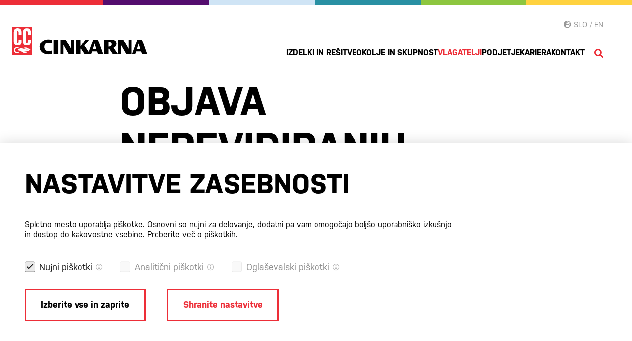

--- FILE ---
content_type: text/html; charset=UTF-8
request_url: https://www.cinkarna.si/za-vlagatelje/objava/objava-nerevidiranih-podatkov-za-leto-2011-2012-03-07
body_size: 6695
content:
<!DOCTYPE html>
<html lang="sl">
	<head>
        <title>OBJAVA NEREVIDIRANIH PODATKOV ZA LETO 2011</title>

		<meta http-equiv="Content-Type" content="text/html; charset=UTF-8">		<meta name="description" content="">		<meta name="author" content="Cinkarna Celje">		<meta name="web_author" content="Creatim" />        <meta name="robots" content="all">        <link rel="canonical" href="https://www.cinkarna.si/za-vlagatelje/objava/objava-nerevidiranih-podatkov-za-leto-2011-2012-03-07" />
<link rel="alternate" href="https://www.cinkarna.si/za-vlagatelje/objava/objava-nerevidiranih-podatkov-za-leto-2011-2012-03-07" hreflang="sl" /> 
        			<!-- Google Tag Manager -->
			<script>(function(w,d,s,l,i){w[l]=w[l]||[];w[l].push({'gtm.start':
                        new Date().getTime(),event:'gtm.js'});var f=d.getElementsByTagName(s)[0],
                    j=d.createElement(s),dl=l!='dataLayer'?'&l='+l:'';j.async=true;j.src=
                    'https://www.googletagmanager.com/gtm.js?id='+i+dl;f.parentNode.insertBefore(j,f);
                })(window,document,'script','dataLayer','GTM-PVB89CM');</script>
			<!-- End Google Tag Manager -->
		
		            <meta name="viewport" content="device-width=device-width, initial-scale=1.0, maximum-scale=1.0, user-scalable=no" />
            <meta name="mobile-web-app-capable" content="yes">
            <meta name="apple-mobile-web-app-capable" content="yes" />
            <meta name="apple-mobile-web-app-status-bar-style" content="black">
		
                    <link rel="apple-touch-icon" sizes="57x57" href="/images/favicon/apple-icon-57x57.png">
<link rel="apple-touch-icon" sizes="60x60" href="/images/favicon/apple-icon-60x60.png">
<link rel="apple-touch-icon" sizes="72x72" href="/images/favicon/apple-icon-72x72.png">
<link rel="apple-touch-icon" sizes="76x76" href="/images/favicon/apple-icon-76x76.png">
<link rel="apple-touch-icon" sizes="114x114" href="/images/favicon/apple-icon-114x114.png">
<link rel="apple-touch-icon" sizes="120x120" href="/images/favicon/apple-icon-120x120.png">
<link rel="apple-touch-icon" sizes="144x144" href="/images/favicon/apple-icon-144x144.png">
<link rel="apple-touch-icon" sizes="152x152" href="/images/favicon/apple-icon-152x152.png">
<link rel="apple-touch-icon" sizes="180x180" href="/images/favicon/apple-icon-180x180.png">
<link rel="manifest" href="/images/favicon/manifest.json">
<meta name="msapplication-TileColor" content="#ffffff">
<meta name="msapplication-TileImage" content="/images/favicon/ms-icon-144x144.png">
<meta name="theme-color" content="#ffffff">        
		            <meta property="og:type" content="website">
<meta property="og:image" content="/images/logos/og_logo.png">
<meta property="og:site_name" content="Cinkarna Celje">
<meta property="og:url" content="https://www.cinkarna.si/za-vlagatelje/objava/objava-nerevidiranih-podatkov-za-leto-2011-2012-03-07">
<meta property="og:description" content="">
<meta name="twitter:card" content="summary">
<meta name="twitter:image" content="/images/logos/og_logo.png">
<meta name="twitter:site" content="@Cinkarna Celje">
<meta name="twitter:creator" content="@Cinkarna Celje">
<meta name="twitter:url" content="https://www.cinkarna.si/za-vlagatelje/objava/objava-nerevidiranih-podatkov-za-leto-2011-2012-03-07">
<meta name="twitter:description" content="">		
					<meta name="geo.region" content="SI-03" />
			<meta name="geo.placename" content="Celje" />
			<meta name="geo.position" content="46.23632849025885, 15.280721723297047" />
			<meta name="ICBM" content="46.23632849025885, 15.280721723297047" />
		
                    
                        <link rel="stylesheet" href="/build/353.4a0bca93.css"><link rel="stylesheet" href="/build/frontend.62956bdd.css">
        
                    <script type="text/javascript">
                                var recaptcha_site_key = "6LccgBoUAAAAADAhfHBOlNwei4PW-_ZylNA75Xse";
                                var ajaxPath = '/sl/_ajax';
            </script>
            <script type="text/javascript">
    var notices = { generalErrorTitle: 'Obrazec vsebuje napake.', generalErrorDescription: 'Prosimo, preverite označena polja in poskusite znova.', generalErrorRequired: 'To polje je obvezno', generalErrorMail: 'Vnesite veljaven e-naslov. Primer: ime@domena.si.', generalErrorPostNumber: 'Vnesite pravilno poštno številko. Primer: 1000.', generalErrorVatNumber: 'Vnesite pravilno davčno številko. Primer: 12345678.', generalErrorNumber: 'Vnesite veljavno številko.', generalErrorDigit: 'Vnesite samo števke.', generalErrorDate: 'Vnesite pravilen datum. Primer: 01.01.2025.', generalErrorEqual: 'Vnesite enako vrednost kot v zgornjem polju.' };

    var oldBrowser = { title: 'oldBrowser.title', description1: 'oldBrowser.description1', description2: 'oldBrowser.description2', options: 'oldBrowser.options', options1: 'oldBrowser.options.1', options2: 'oldBrowser.options.2', options3: 'oldBrowser.options.3', ux: 'oldBrowser.ux', installation: 'oldBrowser.installation', sorry: 'oldBrowser.sorry' };

    var backText = 'Nazaj';

    var currentLang = 'sl';
    var gmap_lat = 46.2376277;    var gmap_lng = 14.3855648;    var gmap_zoom = 10;</script>            


            <script src="//kit.fontawesome.com/61db848ba1.js"></script>

            <script>
                FontAwesomeConfig = { searchPseudoElements: true };
            </script>

        
					<!--[if lte IE 10]>
				<meta http-equiv="X-UA-Compatible" content="IE=edge" />
			<![endif]-->
			</head>

		<body class=" ">

        			<!-- Google Tag Manager (noscript) -->
			<noscript><iframe src="https://www.googletagmanager.com/ns.html?id=GTM-PVB89CM"
							  height="0" width="0" style="display:none;visibility:hidden"></iframe></noscript>
			<!-- End Google Tag Manager (noscript) -->
        
                            
		            
<header class="header horizontal wide stickySmaller">
    <div class="mainNavigation">
        <div class="product-border"></div>
        <div class="container-fluid">
            <div>
                <a style="display:none" data-toggle="modal" data-target="#searchModal" class="search mobile" href="#"><i class="fas fa-search"></i></a>
                <p class="mobileMenuLink"><a href="#" id="trigger"><i class="fas fa-bars" aria-hidden="true"></i></a></p>
            </div>

                            <h3 class="pageTitle" itemscope itemtype="http://schema.org/Corporation">
	<a href="/" class="url" rel="home" itemprop="url" title="Na prvo stran">
		<img class="logo" src="/images/logos/Logo.svg" alt="Logo image name" itemprop="image" />
	</a>
</h3>
<p class="forScreenReaders"><a href="#content" title="Skip all links">Skip to main content</a></p>            
            <div class="pull-right">
                                    <ul class="languages">
                                                    

    <div class="langSelector">
        <div class="language">
                                                                        <a href="/za-vlagatelje/objava/objava-nerevidiranih-podatkov-za-leto-2011-2012-03-07?__lang=en"><i class="fas fa-globe-europe"></i> SLO / EN</a>
                                    </div>
    </div>
                                            </ul>
                                                    <nav class="navigation" role="navigation sitemap" itemscope itemtype="http://schema.org/WebSite">
            
    
            
                
                                                                                                                                                                                                                                                                                                                                                                                                                                                                                                                    
            <ul aria-label="main" itemscope itemtype="http://schema.org/SiteNavigationElement">
            <li class="">
                <a href="/izdelki-in-resitve">Izdelki in Rešitve</a>
                            </li>

            
                                        
            
                    
                                                                                                                                                                                                                                                                                                                                                                                                                                                                                                    
            
            <li class="">
                <a href="/okolje-in-skupnost">Okolje in skupnost</a>
                            </li>

            
                                        
            
                                                                                                                                                                                                                                                                                                                                                                                                                                                                                                    
            
            <li class="active">
                <a href="/za-vlagatelje">Vlagatelji</a>
                            </li>

            
                                        
            
                                                                                                                                                                                                                                                                                                                                                                                                                                                                                                    
            
            <li class=" hasMegamenu">
                <a href="/o-podjetju">Podjetje</a>
                            </li>

            
                                        
            
                                                                                                                                                                                                                                                                                                                                                                                                                                                                                                    
            
            <li class="">
                <a href="/karierna-tocka">Kariera</a>
                            </li>

            
                                        
            
                                                                                                                                                                                                                                                                                                                                                                                                                                                                                                    
            
            <li class="">
                <a href="/kontakt">Kontakt</a>
                            </li>

            
                                        
            
                    
        
                
        
    
    </nav>
                                                            </div>
            <a data-toggle="modal" data-target="#searchModal" class="search" href="#"><i class="fas fa-search"></i></a>
        </div>
    </div>

    
</header>

    <div id="mobileMenuCont">
    
                                        
                                                 <h2 class="title">Cinkarna Celje <i class="closeMenu fa fa-times"></i></h2>
                                <ul class="level level-1">
            
            <li class="levelItem levelItem-1">
                <a                                href="/izdelki-in-resitve">
                                                            Izdelki in Rešitve</a>
                                                                        
                            </li>
                                                        
            
            <li class="levelItem levelItem-1">
                <a                class="hasChild"                 href="#">
                                            <i class="fa fa-chevron-right"></i>
                                                            Okolje in skupnost</a>
                                                                                        <div class="child">
                            
                                                 <a href="#" class="back"><i class="fa fa-chevron-left"></i> Nazaj</a>
                    <h2 class="link"><a href="/okolje-in-skupnost">Okolje in skupnost</a></h2>
                                <ul class="level level-2">
            
            <li class="levelItem levelItem-2">
                <a                                href="/okolje-in-skupnost/sodelovanje-s-solami">
                                                            Sodelovanje s šolami</a>
                                                                        
                            </li>
                            </ul>            </div>
            
                            </li>
                                            
            
            <li class="levelItem levelItem-1 active">
                <a                class="hasChild"                 href="#">
                                            <i class="fa fa-chevron-right"></i>
                                                            Vlagatelji</a>
                                                                                                    <div class="child">
                            
                                                 <a href="#" class="back"><i class="fa fa-chevron-left"></i> Nazaj</a>
                    <h2 class="link"><a href="/za-vlagatelje">Vlagatelji</a></h2>
                                <ul class="level level-2">
            
            <li class="levelItem levelItem-2 active">
                <a                                href="/za-vlagatelje/objave">
                                                            Objave</a>
                                                                        
                            </li>
                            </ul>            </div>
            
                            </li>
                                            
            
            <li class="levelItem levelItem-1">
                <a                class="hasChild"                 href="#">
                                            <i class="fa fa-chevron-right"></i>
                                                            Podjetje</a>
                                                                                        <div class="child">
                            
                                                 <a href="#" class="back"><i class="fa fa-chevron-left"></i> Nazaj</a>
                    <h2 class="link"><a href="/o-podjetju">Podjetje</a></h2>
                                <ul class="level level-2">
            
            <li class="levelItem levelItem-2">
                <a                                href="/o-podjetju/aktualno/novice">
                                                            Novice</a>
                                                                        
                            </li>
                                                        
            
            <li class="levelItem levelItem-2">
                <a                                href="/o-podjetju/aktualno/publikacije">
                                                            Publikacije</a>
                            </li>
                            </ul>            </div>
            
                            </li>
                                            
            
            <li class="levelItem levelItem-1">
                <a                                href="/karierna-tocka">
                                                            Kariera</a>
                                                                                                                                                                                                            
                            </li>
                                            
            
            <li class="levelItem levelItem-1">
                <a                                href="/kontakt">
                                                            Kontakt</a>
                            </li>
                                        </ul>    

    <ul class="languages">
                    

    <div class="langSelector">
        <div class="language">
                                                                        <a href="/za-vlagatelje/objava/objava-nerevidiranih-podatkov-za-leto-2011-2012-03-07?__lang=en"><i class="fas fa-globe-europe"></i> SLO / EN</a>
                                    </div>
    </div>
            </ul>
</div>


<div class="search-popup modal fade" id="searchModal" tabindex="-1" role="dialog" aria-labelledby="searchModalLabel" data-backdrop="false" aria-hidden="true">
    <div class="modal-container">
    <div class="modal-header">
        <button type="button" class="close" data-dismiss="modal" aria-label="Close">
            <i class="fal fa-times"></i>
        </button>
    </div>
    <div class="modal-dialog modal-lg" role="document">
        <div class="modal-content">
                        <div class="modal-body">
                <form name="search" method="get" action="/rezultati-iskanja" class="searchForm" role="form search" itemprop="potentialAction" itemscope itemtype="http://schema.org/SearchAction">
                    <div class="form-group">
                        <meta itemprop="target" content="http://www.example.com/search?q={query}"/>
                        <input id="search" type="search" name="q" class="form-control" value="" itemprop="query-input" tabindex="1" placeholder="Vpišite iskano besedo" />
                        <button type="submit" class="btn btn-link">
                            <i class="fa fa-search"></i>
                        </button>
                                            </div>
                </form>
            </div>
        </div>
    </div>
    </div>
</div>

<script type="text/javascript">
    window.addEventListener('load', function() {
        jQuery(document).ready(function () {
            $('body').click(function(e) {
                if ($('.modal-open').length) {
                    let searchModal = $(event.target);
                    if($(searchModal).attr('class') == "modal-container") {
                        return;
                    }
                    if($(searchModal).closest('.modal-container').length) {
                        return;
                    }

                    $('#searchModal').modal('hide');
                }
            });

            $('.search').click(function(e) {
                setTimeout(() => {
                    document.getElementById("search").focus();
                }, "500")
            });
        });
    });
</script>
		
                    <div class="noBanner"></div>
        
        
					
		
		    	
	<div class="anchorNav">
		<span class="widgetPlaceholder">
</span>
	</div>

	<section id="content" class="content anchor" role="main">

        <div class="container-fluid">
            <div class="row">
                <div class="col-sm-12">
                    
                        <h1 class="title">OBJAVA NEREVIDIRANIH PODATKOV ZA LETO 2011</h1>
            
    
    <div class='container-fluid'>
<div class='row'><div class=' col-12 col-xl-12 col-lg-12 col-md-12 col-sm-12'>

 
<div class="newsDetail">
    <span class="eli" data-eliid="eli_objave_267"></span>
    <p>07. 03. 2012</p>
<div class="row no-gutters">
 <div class="col-sm-offset-2 col-lg-12 col-md-12 col-sm-12" >
              
                <p><strong>Tip objave:</strong> Finančna poročila</p>
    
                <p>Skladno s 373. in 386. členom ZTFI ter Sklepom o izvajanju obveznosti razkrivanja nadzorovanih informacij objavljamo nerevidirane računovodske izkaze za leto 2011, ki so bili obravnavani na seji nadzornega sveta podjetja 6.3.2012. Nerevidirani računovodski izkazi za leto bodo objavljeni na uradnih spletnih straneh podjetja www.cinkarna.si dne 7.3.2012 ter bodo dosegljivi vsaj pet let. Agenciji za javnopravne evidence in storitve bomo posredovali nerevidirane izkaze in bilance dne 8.3.2012.</p>

<p><a href="/uploads/Objave/2012/objava_nerevidiranih_podatkov_za_leto_2011.pdf" target="_blank">Objava nerevidiranih podatkov za leto 2011</a></p>
    
         </div>
</div>
</div>


<a class="btn btn-default" href="javascript:;" onclick="window.history.back();">Nazaj</a>


</div>
</div>
</div>

                </div>
            </div>
        </div>

	</section>


		            <footer class="footer" itemscope itemtype="http://schema.org/WPFooter" role="contentinfo">

	<div class="bottomFooter">

		<div class="container-fluid">

			<div class="row footer-content">
				<div class="col-lg-15 col-md-4 order-md-1 order-lg-1 ">
					<h6>
						<a target="_blank" href="https://www.google.com/maps/dir//Cinkarna+Celje+d.d.,+Kidri%C4%8Deva+ulica+26,+3001+Celje/@46.2363457,15.2787988,17z/data=!4m16!1m6!3m5!1s0x476570e8f1231a59:0xef40b8812cea5e7a!2sCinkarna+Celje+d.d.!8m2!3d46.2362826!4d15.28098!4m8!1m0!1m5!1m1!1s0x476570e8f1231a59:0xef40b8812cea5e7a!2m2!1d15.28098!2d46.2362826!3e3">Lokacija</a>
					</h6>

					<span class="widgetPlaceholder"><div>
    <span class="eli" data-eliid="eli_reusableHtml_5"></span>
    <p><a href="https://www.google.com/maps/dir//Cinkarna+Celje+d.d.,+Kidri%C4%8Deva+ulica+26,+3001+Celje/@46.2363457,15.2787988,17z/data=!4m16!1m6!3m5!1s0x476570e8f1231a59:0xef40b8812cea5e7a!2sCinkarna+Celje+d.d.!8m2!3d46.2362826!4d15.28098!4m8!1m0!1m5!1m1!1s0x476570e8f1231a59:0xef40b8812cea5e7a!2m2!1d15.28098!2d46.2362826!3e3" style="font-size: 1.6rem;    line-height: 4.5rem;    margin-bottom: 2rem;" target="blank">Cinkarna Celje d.d.<br />
Kidričeva 26<br />
3001 Celje<br />
Slovenija</a></p>
</div></span>
				</div>
				<div class="col-lg-15 col-md-4   order-md-2 order-lg-2">
					<h6>Kontakt</h6>
					<span class="widgetPlaceholder"><div>
    <span class="eli" data-eliid="eli_reusableHtml_6"></span>
    <p><a href="mailto:info@cinkarna.si">info@cinkarna.si</a><br />
<a href="tel:+38634276000">+386 3 427 60 00</a></p>
</div></span>
					<div class="social">
						<a class="facebook" target="_blank" href="https://www.facebook.com/cinkarnacelje/">
							<i class="fab fa-facebook-f"></i>
						</a>
												<a class="youtube" target="_blank" href="https://www.youtube.com/user/cinkarnacelje">
							<i class="fab fa-youtube"></i>
						</a>
						<a class="linkedin" target="_blank" href="https://si.linkedin.com/company/cinkarna">
							<i class="fab fa-linkedin"></i>
						</a>
					</div>
				</div>
				<div class="col-lg-15 col-md-4  order-md-5 order-lg-3">
					<h6>
						<a href="/okolje-in-skupnost#okoljska_odgovornost">Certifikati</a>
					</h6>
					<span class="widgetPlaceholder"><div>
    <span class="eli" data-eliid="eli_reusableHtml_7"></span>
    <p><a href="https://aaa.bisnode.si/certificate?companyID=SI1000005042801&amp;lang=sl-SI" target="_blank"><img alt="" border="0" height="162" src="https://aaa.bisnode.si/banner/banner?companyID=SI1000005042801&amp;type=1&amp;lang=sl-SI" width="162" /></a></p>

<p><a href="/kohezijski-sklad" target="_self"><img alt="" height="96" src="/uploads/Vsebine/kohezijski_sklad/EU-kohezijski-sklad.png" width="265" /></a></p>

<p><a href="https://www.cinkarna.si/novica/cinkarna-celje-najuglednejsi-delodajalec-2023-na-podrocju-kemijske-industrije-2024-04-25"><img alt="" height="166" src="/uploads/Novice/2024/MD_UD23_lezece.png" width="266" /></a></p>
</div></span>
				</div>
				<div class="col-lg-15 col-md-6 order-md-4 order-lg-4 ">
					           <h6><a href="https://www.cinkarna.si/okolje-in-skupnost">Okolje in skupnost</a></h6>
           <h6><a href="https://www.cinkarna.si/izdelki-in-resitve">Izdelki in Rešitve</a></h6>
           <h6><a href="https://www.cinkarna.si/o-podjetju">Podjetje</a></h6>
    
					<h6>
						<a href="/karierna-tocka">Kariera</a>
					</h6>
				</div>
				<div class="col-lg-15 col-md-4 order-md-3 order-lg-5">
					<h6>Prijava na e-novice</h6>
					<span class="widgetPlaceholder">


    <form name="newsletter_fe" method="post">
    
        
        
        <div             class="form-group"     >

    
    
    

            <div class="input-group">
        <input type="email" id="newsletter_fe_email" name="newsletter_fe[email]" required="required" placeholder="Vpiši e-poštni naslov" class="form-control" />        </div>
    
    
    
    </div>

        
    
        
            <div             class="form-group"     >    <button type="submit" id="newsletter_fe_subscribe" name="newsletter_fe[subscribe]" class="btn-primary btn">Prijavi se na e-novice</button></div>

        
    
                    <div class="hidden">
        
            <input type="hidden" id="newsletter_fe__token" name="newsletter_fe[_token]" value="9bZ6mLH7DWnmjQwrp6jvCRUfUBjpccwIuZGOoNXKtyk" />

                    </div>
        
    
    <p class="newsletter-legal"><i class="fa fa-exclamation-circle"></i> S prijavo na e-novice se strinjate z <a target="blank" href="/politika-zasebnosti">našo politiko zasebnosti</a>.</p>
        </form>

</span>
				</div>
			</div>

			<div class="row">
				<div class="col-sm-12 ending">
					<a href="/" class="url" rel="home" itemprop="url" title="Na prvo stran">
						<img class="logo" src="/images/logos/Logo.svg" alt="Logo image name" itemprop="image"/>
					</a>
					<p class="linksHorizontal text-right">
						<a href="/politika-zasebnosti">Politika zasebnosti</a>
						<a href="/pravna-obvestila">Pravna obvestila</a>
						<a href="/piskotki">Piškotki</a>
						<a target="_blank" href="https://www.creatim.com/">Produkcija: Creatim</a>
																	</p>


				</div>
			</div>
		</div>
	</div>
	                    <div class="cookieContainer" id ="cookieContainer">
                <div class="container-fluid px-0">
                    <div class="row">
                        <div class="col-md-12 mb-0">
                            <div class="col-lg-9 col-md-12">
                                <h2>NASTAVITVE ZASEBNOSTI</h2>
                                <p>Spletno mesto uporablja piškotke. Osnovni so nujni za delovanje, dodatni pa vam omogočajo boljšo uporabniško izkušnjo in dostop do kakovostne vsebine. <a href="/piskotki">Preberite več o piškotkih.</a></p>
                            </div>
                            <div class="cookiesContent col-lg-9 col-md-12">
                                <form>
    <span class="nujniPiskotki">
        <input type="checkbox" disabled="disabled" checked="checked" class="piskotki" id="nujniPiskotki" name="nujniPiskotki" />
        <label for="nujniPiskotki"><span>Nujni piškotki</span></label>
        <i class="infoNujni toolTip" id="infoNujni"><span class="toolTipText">Nujni piškotki so potrebni za ustrezno delovanje spletnega mesta. Nastavijo se samodejno ob vaši interakciji s tem spletnim mestom.</span></i>
    </span>

    <span class="analiticniPiskotki">
        <input type="checkbox" class="piskotki" id="analiticniPiskotki" name="analiticniPiskotki" />
        <label for="analiticniPiskotki"><span>Analitični piškotki</span></label>
        <i class="infoNujni toolTip" id="infoNujni"><span class="toolTipText">Analitični piškotki so namenjeni zbiranju podatkov o uporabi spletnega mesta za izboljšanje uporabniške izkušnje in zmogljivosti.</span></i>
    </span>

    <span class="trzenjskiPiskotki">
        <input type="checkbox" class="piskotki" id="trzenjskiPiskotki" name="trzenjskiPiskotki" />
        <label for="trzenjskiPiskotki"><span>Oglaševalski piškotki</span></label>
        <i class="infoNujni toolTip" id="infoNujni"><span class="toolTipText">Trženjski piškotki se uporabljajo za zbiranje informacij o obiskanih spletnih straneh za omogočanje dostopa do relevantne vsebine.</span></i>
    </span>
</form>                            </div>
                            <div class="col-md-12">
                                <div class="cookieButtons">
                                    <a href="" class="btn btn-primary" id="cookieCommitAll">Izberite vse in zaprite</a>
                                    <a href="" class="btn btn-secondary" id="cookieCommit">Shranite nastavitve</a>
                                </div>
                            </div>
                        </div>
                    </div>

                </div>
            </div>
    </footer>
		
        
        <script src="/build/runtime.725dd7e0.js"></script><script src="/build/755.b74d80dd.js"></script><script src="/build/346.d251a06d.js"></script><script src="/build/573.20cd37db.js"></script><script src="/build/677.e67f91a3.js"></script><script src="/build/forms.a577ff50.js"></script><script src="/build/31.efcda315.js"></script><script src="/build/353.27382494.js"></script><script src="/build/frontend.d12e073c.js"></script>

	</body>
</html>


--- FILE ---
content_type: text/css
request_url: https://www.cinkarna.si/build/frontend.62956bdd.css
body_size: 111837
content:
@charset "UTF-8";@import url(https://use.typekit.net/yln4jak.css);img{display:block}.imgLeft{float:left;margin:5px 30px 10px 0}.imgRight{float:right;margin:5px 0 10px 30px}
/*!
 * Bootstrap v4.4.1 (https://getbootstrap.com/)
 * Copyright 2011-2019 The Bootstrap Authors
 * Copyright 2011-2019 Twitter, Inc.
 * Licensed under MIT (https://github.com/twbs/bootstrap/blob/master/LICENSE)
 */:root{--blue:#007bff;--indigo:#6610f2;--purple:#540d6e;--pink:#e83e8c;--red:#dc3545;--orange:#fd7e14;--yellow:#ffd23f;--green:#8dc63f;--teal:#20c997;--cyan:#2990a3;--white:#fff;--gray:#6c757d;--gray-dark:#343a40;--primary:#007bff;--secondary:#6c757d;--success:#8dc63f;--info:#2990a3;--warning:#ffd23f;--danger:#dc3545;--light:#f8f9fa;--dark:#343a40;--breakpoint-xs:0;--breakpoint-sm:576px;--breakpoint-md:768px;--breakpoint-lg:992px;--breakpoint-xl:1200px;--font-family-sans-serif:-apple-system,BlinkMacSystemFont,"Segoe UI",Roboto,"Helvetica Neue",Arial,"Noto Sans",sans-serif,"Apple Color Emoji","Segoe UI Emoji","Segoe UI Symbol","Noto Color Emoji";--font-family-monospace:SFMono-Regular,Menlo,Monaco,Consolas,"Liberation Mono","Courier New",monospace}*,:after,:before{box-sizing:border-box}html{-webkit-text-size-adjust:100%;-webkit-tap-highlight-color:rgba(0,0,0,0);font-family:sans-serif;line-height:1.15}article,aside,figcaption,figure,footer,header,hgroup,main,nav,section{display:block}body{background-color:#fff;color:#212529;font-family:-apple-system,BlinkMacSystemFont,Segoe UI,Roboto,Helvetica Neue,Arial,Noto Sans,sans-serif,Apple Color Emoji,Segoe UI Emoji,Segoe UI Symbol,Noto Color Emoji;font-size:1.6rem;font-weight:400;line-height:1.5;margin:0;text-align:left}[tabindex="-1"]:focus:not(:focus-visible){outline:0!important}hr{box-sizing:content-box;height:0;overflow:visible}h1,h2,h3,h4,h5,h6{margin-bottom:.05rem;margin-top:0}p{margin-bottom:1rem;margin-top:0}abbr[data-original-title],abbr[title]{border-bottom:0;cursor:help;text-decoration:underline;text-decoration:underline dotted;text-decoration-skip-ink:none}address{line-height:inherit}address,dl,ol,ul{margin-bottom:1rem}dl,ol,ul{margin-top:0}ol ol,ol ul,ul ol,ul ul{margin-bottom:0}dt{font-weight:700}dd{margin-bottom:.5rem;margin-left:0}blockquote{margin:0 0 1rem}b,strong{font-weight:bolder}small{font-size:80%}sub,sup{font-size:75%;line-height:0;position:relative;vertical-align:baseline}sub{bottom:-.25em}sup{top:-.5em}a{background-color:transparent;color:#007bff}a:hover{color:#0056b3;text-decoration:underline}a:not([href]),a:not([href]):hover{color:inherit;text-decoration:none}code,kbd,pre,samp{font-family:SFMono-Regular,Menlo,Monaco,Consolas,Liberation Mono,Courier New,monospace;font-size:1em}pre{margin-bottom:1rem;margin-top:0;overflow:auto}figure{margin:0 0 1rem}img{border-style:none}img,svg{vertical-align:middle}svg{overflow:hidden}caption{caption-side:bottom;color:#6c757d;padding-bottom:.75rem;padding-top:.75rem;text-align:left}th{text-align:inherit}label{display:inline-block;margin-bottom:.5rem}button{border-radius:0}button:focus{outline:1px dotted;outline:5px auto -webkit-focus-ring-color}button,input,optgroup,select,textarea{font-family:inherit;font-size:inherit;line-height:inherit;margin:0}button,input{overflow:visible}button,select{text-transform:none}select{word-wrap:normal}[type=button],[type=reset],[type=submit],button{-webkit-appearance:button}[type=button]:not(:disabled),[type=reset]:not(:disabled),[type=submit]:not(:disabled),button:not(:disabled){cursor:pointer}[type=button]::-moz-focus-inner,[type=reset]::-moz-focus-inner,[type=submit]::-moz-focus-inner,button::-moz-focus-inner{border-style:none;padding:0}input[type=checkbox],input[type=radio]{box-sizing:border-box;padding:0}input[type=date],input[type=datetime-local],input[type=month],input[type=time]{-webkit-appearance:listbox}textarea{overflow:auto;resize:vertical}fieldset{border:0;margin:0;min-width:0;padding:0}legend{color:inherit;display:block;font-size:1.5rem;line-height:inherit;margin-bottom:.5rem;max-width:100%;padding:0;white-space:normal;width:100%}progress{vertical-align:baseline}[type=number]::-webkit-inner-spin-button,[type=number]::-webkit-outer-spin-button{height:auto}[type=search]{-webkit-appearance:none;outline-offset:-2px}[type=search]::-webkit-search-decoration{-webkit-appearance:none}::-webkit-file-upload-button{-webkit-appearance:button;font:inherit}output{display:inline-block}summary{cursor:pointer;display:list-item}template{display:none}[hidden]{display:none!important}.h1,.h2,.h3,.h4,.h5,.h6,h1,h2,h3,h4,h5,h6{font-weight:500;line-height:1.2;margin-bottom:.05rem}.h1,h1{font-size:4rem}.h2,h2{font-size:3.2rem}.h3,h3{font-size:2.8rem}.h4,h4{font-size:2.4rem}.h5,h5{font-size:2rem}.h6,h6{font-size:1.6rem}.lead{font-size:2rem;font-weight:300}.display-1{font-size:6rem}.display-1,.display-2{font-weight:300;line-height:1.2}.display-2{font-size:5.5rem}.display-3{font-size:4.5rem}.display-3,.display-4{font-weight:300;line-height:1.2}.display-4{font-size:3.5rem}hr{border-top:1px solid rgba(0,0,0,.1);margin-bottom:.1rem;margin-top:.1rem}.small,small{font-size:80%;font-weight:400}.mark,mark{background-color:#fcf8e3;padding:.2em}.list-inline,.list-unstyled{list-style:none;padding-left:0}.list-inline-item{display:inline-block}.list-inline-item:not(:last-child){margin-right:.5rem}.initialism{font-size:90%;text-transform:uppercase}.blockquote{font-size:2rem;margin-bottom:.1rem}.blockquote-footer{color:#6c757d;display:block;font-size:80%}.blockquote-footer:before{content:"\2014\00A0"}.img-fluid,.img-thumbnail{height:auto;max-width:100%}.img-thumbnail{background-color:#fff;border:1px solid #dee2e6;border-radius:.25rem;padding:.25rem}.figure{display:inline-block}.figure-img{line-height:1;margin-bottom:.05rem}.figure-caption{color:#6c757d;font-size:90%}code{word-wrap:break-word;color:#e83e8c;font-size:87.5%}a>code{color:inherit}kbd{background-color:#212529;border-radius:.2rem;color:#fff;font-size:87.5%;padding:.2rem .4rem}kbd kbd{font-size:100%;font-weight:700;padding:0}pre{color:#212529;display:block;font-size:87.5%}pre code{color:inherit;font-size:inherit;word-break:normal}.pre-scrollable{max-height:340px;overflow-y:scroll}.container{margin-left:auto;margin-right:auto;padding-left:15px;padding-right:15px;width:100%}@media (min-width:576px){.container{max-width:540px}}@media (min-width:768px){.container{max-width:720px}}@media (min-width:992px){.container{max-width:960px}}@media (min-width:1200px){.container{max-width:1140px}}.container-fluid,.container-lg,.container-md,.container-sm,.container-xl{margin-left:auto;margin-right:auto;padding-left:15px;padding-right:15px}@media (min-width:576px){.container,.container-sm{max-width:540px}}@media (min-width:768px){.container,.container-md,.container-sm{max-width:720px}}@media (min-width:992px){.container,.container-lg,.container-md,.container-sm{max-width:960px}}@media (min-width:1200px){.container,.container-lg,.container-md,.container-sm,.container-xl{max-width:1140px}}.row{display:flex;flex-wrap:wrap;margin-left:-15px;margin-right:-15px}.no-gutters{margin-left:0;margin-right:0}.no-gutters>.col,.no-gutters>[class*=col-]{padding-left:0;padding-right:0}.col,.col-1,.col-10,.col-11,.col-12,.col-2,.col-3,.col-4,.col-5,.col-6,.col-7,.col-8,.col-9,.col-auto,.col-lg,.col-lg-1,.col-lg-10,.col-lg-11,.col-lg-12,.col-lg-2,.col-lg-3,.col-lg-4,.col-lg-5,.col-lg-6,.col-lg-7,.col-lg-8,.col-lg-9,.col-lg-auto,.col-md,.col-md-1,.col-md-10,.col-md-11,.col-md-12,.col-md-2,.col-md-3,.col-md-4,.col-md-5,.col-md-6,.col-md-7,.col-md-8,.col-md-9,.col-md-auto,.col-sm,.col-sm-1,.col-sm-10,.col-sm-11,.col-sm-12,.col-sm-2,.col-sm-3,.col-sm-4,.col-sm-5,.col-sm-6,.col-sm-7,.col-sm-8,.col-sm-9,.col-sm-auto,.col-xl,.col-xl-1,.col-xl-10,.col-xl-11,.col-xl-12,.col-xl-2,.col-xl-3,.col-xl-4,.col-xl-5,.col-xl-6,.col-xl-7,.col-xl-8,.col-xl-9,.col-xl-auto{padding-left:15px;padding-right:15px;position:relative;width:100%}.col{flex-basis:0;flex-grow:1;max-width:100%}.row-cols-1>*{flex:0 0 100%;max-width:100%}.row-cols-2>*{flex:0 0 50%;max-width:50%}.row-cols-3>*{flex:0 0 33.33333%;max-width:33.33333%}.row-cols-4>*{flex:0 0 25%;max-width:25%}.row-cols-5>*{flex:0 0 20%;max-width:20%}.row-cols-6>*{flex:0 0 16.66667%;max-width:16.66667%}.col-auto{flex:0 0 auto;max-width:100%;width:auto}.col-1{flex:0 0 8.33333%;max-width:8.33333%}.col-2{flex:0 0 16.66667%;max-width:16.66667%}.col-3{flex:0 0 25%;max-width:25%}.col-4{flex:0 0 33.33333%;max-width:33.33333%}.col-5{flex:0 0 41.66667%;max-width:41.66667%}.col-6{flex:0 0 50%;max-width:50%}.col-7{flex:0 0 58.33333%;max-width:58.33333%}.col-8{flex:0 0 66.66667%;max-width:66.66667%}.col-9{flex:0 0 75%;max-width:75%}.col-10{flex:0 0 83.33333%;max-width:83.33333%}.col-11{flex:0 0 91.66667%;max-width:91.66667%}.col-12{flex:0 0 100%;max-width:100%}.order-first{order:-1}.order-last{order:13}.order-0{order:0}.order-1{order:1}.order-2{order:2}.order-3{order:3}.order-4{order:4}.order-5{order:5}.order-6{order:6}.order-7{order:7}.order-8{order:8}.order-9{order:9}.order-10{order:10}.order-11{order:11}.order-12{order:12}.offset-1{margin-left:8.33333%}.offset-2{margin-left:16.66667%}.offset-3{margin-left:25%}.offset-4{margin-left:33.33333%}.offset-5{margin-left:41.66667%}.offset-6{margin-left:50%}.offset-7{margin-left:58.33333%}.offset-8{margin-left:66.66667%}.offset-9{margin-left:75%}.offset-10{margin-left:83.33333%}.offset-11{margin-left:91.66667%}@media (min-width:576px){.col-sm{flex-basis:0;flex-grow:1;max-width:100%}.row-cols-sm-1>*{flex:0 0 100%;max-width:100%}.row-cols-sm-2>*{flex:0 0 50%;max-width:50%}.row-cols-sm-3>*{flex:0 0 33.33333%;max-width:33.33333%}.row-cols-sm-4>*{flex:0 0 25%;max-width:25%}.row-cols-sm-5>*{flex:0 0 20%;max-width:20%}.row-cols-sm-6>*{flex:0 0 16.66667%;max-width:16.66667%}.col-sm-auto{flex:0 0 auto;max-width:100%;width:auto}.col-sm-1{flex:0 0 8.33333%;max-width:8.33333%}.col-sm-2{flex:0 0 16.66667%;max-width:16.66667%}.col-sm-3{flex:0 0 25%;max-width:25%}.col-sm-4{flex:0 0 33.33333%;max-width:33.33333%}.col-sm-5{flex:0 0 41.66667%;max-width:41.66667%}.col-sm-6{flex:0 0 50%;max-width:50%}.col-sm-7{flex:0 0 58.33333%;max-width:58.33333%}.col-sm-8{flex:0 0 66.66667%;max-width:66.66667%}.col-sm-9{flex:0 0 75%;max-width:75%}.col-sm-10{flex:0 0 83.33333%;max-width:83.33333%}.col-sm-11{flex:0 0 91.66667%;max-width:91.66667%}.col-sm-12{flex:0 0 100%;max-width:100%}.order-sm-first{order:-1}.order-sm-last{order:13}.order-sm-0{order:0}.order-sm-1{order:1}.order-sm-2{order:2}.order-sm-3{order:3}.order-sm-4{order:4}.order-sm-5{order:5}.order-sm-6{order:6}.order-sm-7{order:7}.order-sm-8{order:8}.order-sm-9{order:9}.order-sm-10{order:10}.order-sm-11{order:11}.order-sm-12{order:12}.offset-sm-0{margin-left:0}.offset-sm-1{margin-left:8.33333%}.offset-sm-2{margin-left:16.66667%}.offset-sm-3{margin-left:25%}.offset-sm-4{margin-left:33.33333%}.offset-sm-5{margin-left:41.66667%}.offset-sm-6{margin-left:50%}.offset-sm-7{margin-left:58.33333%}.offset-sm-8{margin-left:66.66667%}.offset-sm-9{margin-left:75%}.offset-sm-10{margin-left:83.33333%}.offset-sm-11{margin-left:91.66667%}}@media (min-width:768px){.col-md{flex-basis:0;flex-grow:1;max-width:100%}.row-cols-md-1>*{flex:0 0 100%;max-width:100%}.row-cols-md-2>*{flex:0 0 50%;max-width:50%}.row-cols-md-3>*{flex:0 0 33.33333%;max-width:33.33333%}.row-cols-md-4>*{flex:0 0 25%;max-width:25%}.row-cols-md-5>*{flex:0 0 20%;max-width:20%}.row-cols-md-6>*{flex:0 0 16.66667%;max-width:16.66667%}.col-md-auto{flex:0 0 auto;max-width:100%;width:auto}.col-md-1{flex:0 0 8.33333%;max-width:8.33333%}.col-md-2{flex:0 0 16.66667%;max-width:16.66667%}.col-md-3{flex:0 0 25%;max-width:25%}.col-md-4{flex:0 0 33.33333%;max-width:33.33333%}.col-md-5{flex:0 0 41.66667%;max-width:41.66667%}.col-md-6{flex:0 0 50%;max-width:50%}.col-md-7{flex:0 0 58.33333%;max-width:58.33333%}.col-md-8{flex:0 0 66.66667%;max-width:66.66667%}.col-md-9{flex:0 0 75%;max-width:75%}.col-md-10{flex:0 0 83.33333%;max-width:83.33333%}.col-md-11{flex:0 0 91.66667%;max-width:91.66667%}.col-md-12{flex:0 0 100%;max-width:100%}.order-md-first{order:-1}.order-md-last{order:13}.order-md-0{order:0}.order-md-1{order:1}.order-md-2{order:2}.order-md-3{order:3}.order-md-4{order:4}.order-md-5{order:5}.order-md-6{order:6}.order-md-7{order:7}.order-md-8{order:8}.order-md-9{order:9}.order-md-10{order:10}.order-md-11{order:11}.order-md-12{order:12}.offset-md-0{margin-left:0}.offset-md-1{margin-left:8.33333%}.offset-md-2{margin-left:16.66667%}.offset-md-3{margin-left:25%}.offset-md-4{margin-left:33.33333%}.offset-md-5{margin-left:41.66667%}.offset-md-6{margin-left:50%}.offset-md-7{margin-left:58.33333%}.offset-md-8{margin-left:66.66667%}.offset-md-9{margin-left:75%}.offset-md-10{margin-left:83.33333%}.offset-md-11{margin-left:91.66667%}}@media (min-width:992px){.col-lg{flex-basis:0;flex-grow:1;max-width:100%}.row-cols-lg-1>*{flex:0 0 100%;max-width:100%}.row-cols-lg-2>*{flex:0 0 50%;max-width:50%}.row-cols-lg-3>*{flex:0 0 33.33333%;max-width:33.33333%}.row-cols-lg-4>*{flex:0 0 25%;max-width:25%}.row-cols-lg-5>*{flex:0 0 20%;max-width:20%}.row-cols-lg-6>*{flex:0 0 16.66667%;max-width:16.66667%}.col-lg-auto{flex:0 0 auto;max-width:100%;width:auto}.col-lg-1{flex:0 0 8.33333%;max-width:8.33333%}.col-lg-2{flex:0 0 16.66667%;max-width:16.66667%}.col-lg-3{flex:0 0 25%;max-width:25%}.col-lg-4{flex:0 0 33.33333%;max-width:33.33333%}.col-lg-5{flex:0 0 41.66667%;max-width:41.66667%}.col-lg-6{flex:0 0 50%;max-width:50%}.col-lg-7{flex:0 0 58.33333%;max-width:58.33333%}.col-lg-8{flex:0 0 66.66667%;max-width:66.66667%}.col-lg-9{flex:0 0 75%;max-width:75%}.col-lg-10{flex:0 0 83.33333%;max-width:83.33333%}.col-lg-11{flex:0 0 91.66667%;max-width:91.66667%}.col-lg-12{flex:0 0 100%;max-width:100%}.order-lg-first{order:-1}.order-lg-last{order:13}.order-lg-0{order:0}.order-lg-1{order:1}.order-lg-2{order:2}.order-lg-3{order:3}.order-lg-4{order:4}.order-lg-5{order:5}.order-lg-6{order:6}.order-lg-7{order:7}.order-lg-8{order:8}.order-lg-9{order:9}.order-lg-10{order:10}.order-lg-11{order:11}.order-lg-12{order:12}.offset-lg-0{margin-left:0}.offset-lg-1{margin-left:8.33333%}.offset-lg-2{margin-left:16.66667%}.offset-lg-3{margin-left:25%}.offset-lg-4{margin-left:33.33333%}.offset-lg-5{margin-left:41.66667%}.offset-lg-6{margin-left:50%}.offset-lg-7{margin-left:58.33333%}.offset-lg-8{margin-left:66.66667%}.offset-lg-9{margin-left:75%}.offset-lg-10{margin-left:83.33333%}.offset-lg-11{margin-left:91.66667%}}@media (min-width:1200px){.col-xl{flex-basis:0;flex-grow:1;max-width:100%}.row-cols-xl-1>*{flex:0 0 100%;max-width:100%}.row-cols-xl-2>*{flex:0 0 50%;max-width:50%}.row-cols-xl-3>*{flex:0 0 33.33333%;max-width:33.33333%}.row-cols-xl-4>*{flex:0 0 25%;max-width:25%}.row-cols-xl-5>*{flex:0 0 20%;max-width:20%}.row-cols-xl-6>*{flex:0 0 16.66667%;max-width:16.66667%}.col-xl-auto{flex:0 0 auto;max-width:100%;width:auto}.col-xl-1{flex:0 0 8.33333%;max-width:8.33333%}.col-xl-2{flex:0 0 16.66667%;max-width:16.66667%}.col-xl-3{flex:0 0 25%;max-width:25%}.col-xl-4{flex:0 0 33.33333%;max-width:33.33333%}.col-xl-5{flex:0 0 41.66667%;max-width:41.66667%}.col-xl-6{flex:0 0 50%;max-width:50%}.col-xl-7{flex:0 0 58.33333%;max-width:58.33333%}.col-xl-8{flex:0 0 66.66667%;max-width:66.66667%}.col-xl-9{flex:0 0 75%;max-width:75%}.col-xl-10{flex:0 0 83.33333%;max-width:83.33333%}.col-xl-11{flex:0 0 91.66667%;max-width:91.66667%}.col-xl-12{flex:0 0 100%;max-width:100%}.order-xl-first{order:-1}.order-xl-last{order:13}.order-xl-0{order:0}.order-xl-1{order:1}.order-xl-2{order:2}.order-xl-3{order:3}.order-xl-4{order:4}.order-xl-5{order:5}.order-xl-6{order:6}.order-xl-7{order:7}.order-xl-8{order:8}.order-xl-9{order:9}.order-xl-10{order:10}.order-xl-11{order:11}.order-xl-12{order:12}.offset-xl-0{margin-left:0}.offset-xl-1{margin-left:8.33333%}.offset-xl-2{margin-left:16.66667%}.offset-xl-3{margin-left:25%}.offset-xl-4{margin-left:33.33333%}.offset-xl-5{margin-left:41.66667%}.offset-xl-6{margin-left:50%}.offset-xl-7{margin-left:58.33333%}.offset-xl-8{margin-left:66.66667%}.offset-xl-9{margin-left:75%}.offset-xl-10{margin-left:83.33333%}.offset-xl-11{margin-left:91.66667%}}.table{color:#212529;margin-bottom:.1rem;width:100%}.table td,.table th{border-top:1px solid #dee2e6;padding:.75rem;vertical-align:top}.table thead th{border-bottom:2px solid #dee2e6;vertical-align:bottom}.table tbody+tbody{border-top:2px solid #dee2e6}.table-sm td,.table-sm th{padding:.3rem}.table-bordered,.table-bordered td,.table-bordered th{border:1px solid #dee2e6}.table-bordered thead td,.table-bordered thead th{border-bottom-width:2px}.table-borderless tbody+tbody,.table-borderless td,.table-borderless th,.table-borderless thead th{border:0}.table-striped tbody tr:nth-of-type(odd){background-color:rgba(0,0,0,.05)}.table-hover tbody tr:hover{background-color:rgba(0,0,0,.075);color:#212529}.table-primary,.table-primary>td,.table-primary>th{background-color:#b8daff}.table-primary tbody+tbody,.table-primary td,.table-primary th,.table-primary thead th{border-color:#7abaff}.table-hover .table-primary:hover,.table-hover .table-primary:hover>td,.table-hover .table-primary:hover>th{background-color:#9fcdff}.table-secondary,.table-secondary>td,.table-secondary>th{background-color:#d6d8db}.table-secondary tbody+tbody,.table-secondary td,.table-secondary th,.table-secondary thead th{border-color:#b3b7bb}.table-hover .table-secondary:hover,.table-hover .table-secondary:hover>td,.table-hover .table-secondary:hover>th{background-color:#c8cbcf}.table-success,.table-success>td,.table-success>th{background-color:#dfefc9}.table-success tbody+tbody,.table-success td,.table-success th,.table-success thead th{border-color:#c4e19b}.table-hover .table-success:hover,.table-hover .table-success:hover>td,.table-hover .table-success:hover>th{background-color:#d3e9b5}.table-info,.table-info>td,.table-info>th{background-color:#c3e0e5}.table-info tbody+tbody,.table-info td,.table-info th,.table-info thead th{border-color:#90c5cf}.table-hover .table-info:hover,.table-hover .table-info:hover>td,.table-hover .table-info:hover>th{background-color:#b1d7dd}.table-warning,.table-warning>td,.table-warning>th{background-color:#fff2c9}.table-warning tbody+tbody,.table-warning td,.table-warning th,.table-warning thead th{border-color:#ffe89b}.table-hover .table-warning:hover,.table-hover .table-warning:hover>td,.table-hover .table-warning:hover>th{background-color:#ffecb0}.table-danger,.table-danger>td,.table-danger>th{background-color:#f5c6cb}.table-danger tbody+tbody,.table-danger td,.table-danger th,.table-danger thead th{border-color:#ed969e}.table-hover .table-danger:hover,.table-hover .table-danger:hover>td,.table-hover .table-danger:hover>th{background-color:#f1b0b7}.table-light,.table-light>td,.table-light>th{background-color:#fdfdfe}.table-light tbody+tbody,.table-light td,.table-light th,.table-light thead th{border-color:#fbfcfc}.table-hover .table-light:hover,.table-hover .table-light:hover>td,.table-hover .table-light:hover>th{background-color:#ececf6}.table-dark,.table-dark>td,.table-dark>th{background-color:#c6c8ca}.table-dark tbody+tbody,.table-dark td,.table-dark th,.table-dark thead th{border-color:#95999c}.table-hover .table-dark:hover,.table-hover .table-dark:hover>td,.table-hover .table-dark:hover>th{background-color:#b9bbbe}.table-active,.table-active>td,.table-active>th,.table-hover .table-active:hover,.table-hover .table-active:hover>td,.table-hover .table-active:hover>th{background-color:rgba(0,0,0,.075)}.table .thead-dark th{background-color:#343a40;border-color:#454d55;color:#fff}.table .thead-light th{background-color:#e9ecef;border-color:#dee2e6;color:#495057}.table-dark{background-color:#343a40;color:#fff}.table-dark td,.table-dark th,.table-dark thead th{border-color:#454d55}.table-dark.table-bordered{border:0}.table-dark.table-striped tbody tr:nth-of-type(odd){background-color:hsla(0,0%,100%,.05)}.table-dark.table-hover tbody tr:hover{background-color:hsla(0,0%,100%,.075);color:#fff}@media (max-width:575.98px){.table-responsive-sm{-webkit-overflow-scrolling:touch;display:block;overflow-x:auto;width:100%}.table-responsive-sm>.table-bordered{border:0}}@media (max-width:767.98px){.table-responsive-md{-webkit-overflow-scrolling:touch;display:block;overflow-x:auto;width:100%}.table-responsive-md>.table-bordered{border:0}}@media (max-width:991.98px){.table-responsive-lg{-webkit-overflow-scrolling:touch;display:block;overflow-x:auto;width:100%}.table-responsive-lg>.table-bordered{border:0}}@media (max-width:1199.98px){.table-responsive-xl{-webkit-overflow-scrolling:touch;display:block;overflow-x:auto;width:100%}.table-responsive-xl>.table-bordered{border:0}}.table-responsive{-webkit-overflow-scrolling:touch;display:block;overflow-x:auto;width:100%}.table-responsive>.table-bordered{border:0}.form-control{background-clip:padding-box;background-color:#fff;border:1px solid #ced4da;border-radius:.25rem;color:#495057;display:block;font-size:1.6rem;font-weight:400;height:calc(1.5em + .75rem + 2px);line-height:1.5;padding:.375rem .75rem;transition:border-color .15s ease-in-out,box-shadow .15s ease-in-out;width:100%}@media (prefers-reduced-motion:reduce){.form-control{transition:none}}.form-control::-ms-expand{background-color:transparent;border:0}.form-control:-moz-focusring{color:transparent;text-shadow:0 0 0 #495057}.form-control:focus{background-color:#fff;border-color:#80bdff;box-shadow:0 0 0 .2rem rgba(0,123,255,.25);color:#495057;outline:0}.form-control::placeholder{color:#6c757d;opacity:1}.form-control:disabled,.form-control[readonly]{background-color:#e9ecef;opacity:1}select.form-control:focus::-ms-value{background-color:#fff;color:#495057}.form-control-file,.form-control-range{display:block;width:100%}.col-form-label{font-size:inherit;line-height:1.5;margin-bottom:0;padding-bottom:calc(.375rem + 1px);padding-top:calc(.375rem + 1px)}.col-form-label-lg{font-size:2rem;line-height:1.5;padding-bottom:calc(.5rem + 1px);padding-top:calc(.5rem + 1px)}.col-form-label-sm{font-size:1.4rem;line-height:1.5;padding-bottom:calc(.25rem + 1px);padding-top:calc(.25rem + 1px)}.form-control-plaintext{background-color:transparent;border:solid transparent;border-width:1px 0;color:#212529;display:block;font-size:1.6rem;line-height:1.5;margin-bottom:0;padding:.375rem 0;width:100%}.form-control-plaintext.form-control-lg,.form-control-plaintext.form-control-sm{padding-left:0;padding-right:0}.form-control-sm{border-radius:.2rem;font-size:1.4rem;height:calc(1.5em + .5rem + 2px);line-height:1.5;padding:.25rem .5rem}.form-control-lg{border-radius:.3rem;font-size:2rem;height:calc(1.5em + 1rem + 2px);line-height:1.5;padding:.5rem 1rem}select.form-control[multiple],select.form-control[size],textarea.form-control{height:auto}.form-group{margin-bottom:1rem}.form-text{display:block;margin-top:.25rem}.form-row{display:flex;flex-wrap:wrap;margin-left:-5px;margin-right:-5px}.form-row>.col,.form-row>[class*=col-]{padding-left:5px;padding-right:5px}.form-check{display:block;padding-left:1.25rem;position:relative}.form-check-input{margin-left:-1.25rem;margin-top:.3rem;position:absolute}.form-check-input:disabled~.form-check-label,.form-check-input[disabled]~.form-check-label{color:#6c757d}.form-check-label{margin-bottom:0}.form-check-inline{align-items:center;display:inline-flex;margin-right:.75rem;padding-left:0}.form-check-inline .form-check-input{margin-left:0;margin-right:.3125rem;margin-top:0;position:static}.valid-feedback{color:#8dc63f;display:none;font-size:80%;margin-top:.25rem;width:100%}.valid-tooltip{background-color:rgba(141,198,63,.9);border-radius:.25rem;color:#212529;display:none;font-size:1.4rem;line-height:1.5;margin-top:.1rem;max-width:100%;padding:.25rem .5rem;position:absolute;top:100%;z-index:5}.is-valid~.valid-feedback,.is-valid~.valid-tooltip,.was-validated :valid~.valid-feedback,.was-validated :valid~.valid-tooltip{display:block}.form-control.is-valid,.was-validated .form-control:valid{background-image:url("data:image/svg+xml;charset=utf-8,%3Csvg xmlns='http://www.w3.org/2000/svg' width='8' height='8'%3E%3Cpath fill='%238dc63f' d='M2.3 6.73.6 4.53c-.4-1.04.46-1.4 1.1-.8l1.1 1.4 3.4-3.8c.6-.63 1.6-.27 1.2.7l-4 4.6c-.43.5-.8.4-1.1.1z'/%3E%3C/svg%3E");background-position:right calc(.375em + .1875rem) center;background-repeat:no-repeat;background-size:calc(.75em + .375rem) calc(.75em + .375rem);border-color:#8dc63f;padding-right:calc(1.5em + .75rem)}.form-control.is-valid:focus,.was-validated .form-control:valid:focus{border-color:#8dc63f;box-shadow:0 0 0 .2rem rgba(141,198,63,.25)}.was-validated textarea.form-control:valid,textarea.form-control.is-valid{background-position:top calc(.375em + .1875rem) right calc(.375em + .1875rem);padding-right:calc(1.5em + .75rem)}.custom-select.is-valid,.was-validated .custom-select:valid{background:url("data:image/svg+xml;charset=utf-8,%3Csvg xmlns='http://www.w3.org/2000/svg' width='4' height='5'%3E%3Cpath fill='%23343a40' d='M2 0 0 2h4zm0 5L0 3h4z'/%3E%3C/svg%3E") no-repeat right .75rem center/8px 10px,url("data:image/svg+xml;charset=utf-8,%3Csvg xmlns='http://www.w3.org/2000/svg' width='8' height='8'%3E%3Cpath fill='%238dc63f' d='M2.3 6.73.6 4.53c-.4-1.04.46-1.4 1.1-.8l1.1 1.4 3.4-3.8c.6-.63 1.6-.27 1.2.7l-4 4.6c-.43.5-.8.4-1.1.1z'/%3E%3C/svg%3E") #fff no-repeat center right 1.75rem/calc(.75em + .375rem) calc(.75em + .375rem);border-color:#8dc63f;padding-right:calc(.75em + 2.3125rem)}.custom-select.is-valid:focus,.was-validated .custom-select:valid:focus{border-color:#8dc63f;box-shadow:0 0 0 .2rem rgba(141,198,63,.25)}.form-check-input.is-valid~.form-check-label,.was-validated .form-check-input:valid~.form-check-label{color:#8dc63f}.form-check-input.is-valid~.valid-feedback,.form-check-input.is-valid~.valid-tooltip,.was-validated .form-check-input:valid~.valid-feedback,.was-validated .form-check-input:valid~.valid-tooltip{display:block}.custom-control-input.is-valid~.custom-control-label,.was-validated .custom-control-input:valid~.custom-control-label{color:#8dc63f}.custom-control-input.is-valid~.custom-control-label:before,.was-validated .custom-control-input:valid~.custom-control-label:before{border-color:#8dc63f}.custom-control-input.is-valid:checked~.custom-control-label:before,.was-validated .custom-control-input:valid:checked~.custom-control-label:before{background-color:#a4d266;border-color:#a4d266}.custom-control-input.is-valid:focus~.custom-control-label:before,.was-validated .custom-control-input:valid:focus~.custom-control-label:before{box-shadow:0 0 0 .2rem rgba(141,198,63,.25)}.custom-control-input.is-valid:focus:not(:checked)~.custom-control-label:before,.was-validated .custom-control-input:valid:focus:not(:checked)~.custom-control-label:before{border-color:#8dc63f}.custom-file-input.is-valid~.custom-file-label,.was-validated .custom-file-input:valid~.custom-file-label{border-color:#8dc63f}.custom-file-input.is-valid:focus~.custom-file-label,.was-validated .custom-file-input:valid:focus~.custom-file-label{border-color:#8dc63f;box-shadow:0 0 0 .2rem rgba(141,198,63,.25)}.invalid-feedback{color:#dc3545;display:none;font-size:80%;margin-top:.25rem;width:100%}.invalid-tooltip{background-color:rgba(220,53,69,.9);border-radius:.25rem;color:#fff;display:none;font-size:1.4rem;line-height:1.5;margin-top:.1rem;max-width:100%;padding:.25rem .5rem;position:absolute;top:100%;z-index:5}.is-invalid~.invalid-feedback,.is-invalid~.invalid-tooltip,.was-validated :invalid~.invalid-feedback,.was-validated :invalid~.invalid-tooltip{display:block}.form-control.is-invalid,.was-validated .form-control:invalid{background-image:url("data:image/svg+xml;charset=utf-8,%3Csvg xmlns='http://www.w3.org/2000/svg' width='12' height='12' fill='none' stroke='%23dc3545'%3E%3Ccircle cx='6' cy='6' r='4.5'/%3E%3Cpath stroke-linejoin='round' d='M5.8 3.6h.4L6 6.5z'/%3E%3Ccircle cx='6' cy='8.2' r='.6' fill='%23dc3545' stroke='none'/%3E%3C/svg%3E");background-position:right calc(.375em + .1875rem) center;background-repeat:no-repeat;background-size:calc(.75em + .375rem) calc(.75em + .375rem);border-color:#dc3545;padding-right:calc(1.5em + .75rem)}.form-control.is-invalid:focus,.was-validated .form-control:invalid:focus{border-color:#dc3545;box-shadow:0 0 0 .2rem rgba(220,53,69,.25)}.was-validated textarea.form-control:invalid,textarea.form-control.is-invalid{background-position:top calc(.375em + .1875rem) right calc(.375em + .1875rem);padding-right:calc(1.5em + .75rem)}.custom-select.is-invalid,.was-validated .custom-select:invalid{background:url("data:image/svg+xml;charset=utf-8,%3Csvg xmlns='http://www.w3.org/2000/svg' width='4' height='5'%3E%3Cpath fill='%23343a40' d='M2 0 0 2h4zm0 5L0 3h4z'/%3E%3C/svg%3E") no-repeat right .75rem center/8px 10px,url("data:image/svg+xml;charset=utf-8,%3Csvg xmlns='http://www.w3.org/2000/svg' width='12' height='12' fill='none' stroke='%23dc3545'%3E%3Ccircle cx='6' cy='6' r='4.5'/%3E%3Cpath stroke-linejoin='round' d='M5.8 3.6h.4L6 6.5z'/%3E%3Ccircle cx='6' cy='8.2' r='.6' fill='%23dc3545' stroke='none'/%3E%3C/svg%3E") #fff no-repeat center right 1.75rem/calc(.75em + .375rem) calc(.75em + .375rem);border-color:#dc3545;padding-right:calc(.75em + 2.3125rem)}.custom-select.is-invalid:focus,.was-validated .custom-select:invalid:focus{border-color:#dc3545;box-shadow:0 0 0 .2rem rgba(220,53,69,.25)}.form-check-input.is-invalid~.form-check-label,.was-validated .form-check-input:invalid~.form-check-label{color:#dc3545}.form-check-input.is-invalid~.invalid-feedback,.form-check-input.is-invalid~.invalid-tooltip,.was-validated .form-check-input:invalid~.invalid-feedback,.was-validated .form-check-input:invalid~.invalid-tooltip{display:block}.custom-control-input.is-invalid~.custom-control-label,.was-validated .custom-control-input:invalid~.custom-control-label{color:#dc3545}.custom-control-input.is-invalid~.custom-control-label:before,.was-validated .custom-control-input:invalid~.custom-control-label:before{border-color:#dc3545}.custom-control-input.is-invalid:checked~.custom-control-label:before,.was-validated .custom-control-input:invalid:checked~.custom-control-label:before{background-color:#e4606d;border-color:#e4606d}.custom-control-input.is-invalid:focus~.custom-control-label:before,.was-validated .custom-control-input:invalid:focus~.custom-control-label:before{box-shadow:0 0 0 .2rem rgba(220,53,69,.25)}.custom-control-input.is-invalid:focus:not(:checked)~.custom-control-label:before,.was-validated .custom-control-input:invalid:focus:not(:checked)~.custom-control-label:before{border-color:#dc3545}.custom-file-input.is-invalid~.custom-file-label,.was-validated .custom-file-input:invalid~.custom-file-label{border-color:#dc3545}.custom-file-input.is-invalid:focus~.custom-file-label,.was-validated .custom-file-input:invalid:focus~.custom-file-label{border-color:#dc3545;box-shadow:0 0 0 .2rem rgba(220,53,69,.25)}.form-inline{align-items:center;display:flex;flex-flow:row wrap}.form-inline .form-check{width:100%}@media (min-width:576px){.form-inline label{justify-content:center}.form-inline .form-group,.form-inline label{align-items:center;display:flex;margin-bottom:0}.form-inline .form-group{flex:0 0 auto;flex-flow:row wrap}.form-inline .form-control{display:inline-block;vertical-align:middle;width:auto}.form-inline .form-control-plaintext{display:inline-block}.form-inline .custom-select,.form-inline .input-group{width:auto}.form-inline .form-check{align-items:center;display:flex;justify-content:center;padding-left:0;width:auto}.form-inline .form-check-input{flex-shrink:0;margin-left:0;margin-right:.25rem;margin-top:0;position:relative}.form-inline .custom-control{align-items:center;justify-content:center}.form-inline .custom-control-label{margin-bottom:0}}.btn{background-color:transparent;border:1px solid transparent;border-radius:.25rem;color:#212529;cursor:pointer;display:inline-block;font-size:1.6rem;font-weight:400;line-height:1.5;padding:.375rem .75rem;text-align:center;transition:color .15s ease-in-out,background-color .15s ease-in-out,border-color .15s ease-in-out,box-shadow .15s ease-in-out;user-select:none;vertical-align:middle}@media (prefers-reduced-motion:reduce){.btn{transition:none}}.btn:hover{color:#212529;text-decoration:none}.btn.focus,.btn:focus{box-shadow:0 0 0 .2rem rgba(0,123,255,.25);outline:0}.btn.disabled,.btn:disabled{opacity:.65}a.btn.disabled,fieldset:disabled a.btn{pointer-events:none}.btn-primary{background-color:#007bff;border-color:#007bff;color:#fff}.btn-primary.focus,.btn-primary:focus,.btn-primary:hover{background-color:#0069d9;border-color:#0062cc;color:#fff}.btn-primary.focus,.btn-primary:focus{box-shadow:0 0 0 .2rem rgba(38,143,255,.5)}.btn-primary.disabled,.btn-primary:disabled{background-color:#007bff;border-color:#007bff;color:#fff}.btn-primary:not(:disabled):not(.disabled).active,.btn-primary:not(:disabled):not(.disabled):active,.show>.btn-primary.dropdown-toggle{background-color:#0062cc;border-color:#005cbf;color:#fff}.btn-primary:not(:disabled):not(.disabled).active:focus,.btn-primary:not(:disabled):not(.disabled):active:focus,.show>.btn-primary.dropdown-toggle:focus{box-shadow:0 0 0 .2rem rgba(38,143,255,.5)}.btn-secondary{background-color:#6c757d;border-color:#6c757d;color:#fff}.btn-secondary.focus,.btn-secondary:focus,.btn-secondary:hover{background-color:#5a6268;border-color:#545b62;color:#fff}.btn-secondary.focus,.btn-secondary:focus{box-shadow:0 0 0 .2rem hsla(208,6%,54%,.5)}.btn-secondary.disabled,.btn-secondary:disabled{background-color:#6c757d;border-color:#6c757d;color:#fff}.btn-secondary:not(:disabled):not(.disabled).active,.btn-secondary:not(:disabled):not(.disabled):active,.show>.btn-secondary.dropdown-toggle{background-color:#545b62;border-color:#4e555b;color:#fff}.btn-secondary:not(:disabled):not(.disabled).active:focus,.btn-secondary:not(:disabled):not(.disabled):active:focus,.show>.btn-secondary.dropdown-toggle:focus{box-shadow:0 0 0 .2rem hsla(208,6%,54%,.5)}.btn-success{background-color:#8dc63f;border-color:#8dc63f;color:#212529}.btn-success.focus,.btn-success:focus,.btn-success:hover{background-color:#79ac33;border-color:#72a230;color:#fff}.btn-success.focus,.btn-success:focus{box-shadow:0 0 0 .2rem rgba(125,174,60,.5)}.btn-success.disabled,.btn-success:disabled{background-color:#8dc63f;border-color:#8dc63f;color:#212529}.btn-success:not(:disabled):not(.disabled).active,.btn-success:not(:disabled):not(.disabled):active,.show>.btn-success.dropdown-toggle{background-color:#72a230;border-color:#6b982d;color:#fff}.btn-success:not(:disabled):not(.disabled).active:focus,.btn-success:not(:disabled):not(.disabled):active:focus,.show>.btn-success.dropdown-toggle:focus{box-shadow:0 0 0 .2rem rgba(125,174,60,.5)}.btn-info{background-color:#2990a3;border-color:#2990a3;color:#fff}.btn-info.focus,.btn-info:focus,.btn-info:hover{background-color:#217584;border-color:#1f6c7a;color:#fff}.btn-info.focus,.btn-info:focus{box-shadow:0 0 0 .2rem rgba(73,161,177,.5)}.btn-info.disabled,.btn-info:disabled{background-color:#2990a3;border-color:#2990a3;color:#fff}.btn-info:not(:disabled):not(.disabled).active,.btn-info:not(:disabled):not(.disabled):active,.show>.btn-info.dropdown-toggle{background-color:#1f6c7a;border-color:#1c6370;color:#fff}.btn-info:not(:disabled):not(.disabled).active:focus,.btn-info:not(:disabled):not(.disabled):active:focus,.show>.btn-info.dropdown-toggle:focus{box-shadow:0 0 0 .2rem rgba(73,161,177,.5)}.btn-warning{background-color:#ffd23f;border-color:#ffd23f;color:#212529}.btn-warning.focus,.btn-warning:focus,.btn-warning:hover{background-color:#ffc919;border-color:#ffc60c;color:#212529}.btn-warning.focus,.btn-warning:focus{box-shadow:0 0 0 .2rem rgba(222,184,60,.5)}.btn-warning.disabled,.btn-warning:disabled{background-color:#ffd23f;border-color:#ffd23f;color:#212529}.btn-warning:not(:disabled):not(.disabled).active,.btn-warning:not(:disabled):not(.disabled):active,.show>.btn-warning.dropdown-toggle{background-color:#ffc60c;border-color:#fec300;color:#212529}.btn-warning:not(:disabled):not(.disabled).active:focus,.btn-warning:not(:disabled):not(.disabled):active:focus,.show>.btn-warning.dropdown-toggle:focus{box-shadow:0 0 0 .2rem rgba(222,184,60,.5)}.btn-danger{background-color:#dc3545;border-color:#dc3545;color:#fff}.btn-danger.focus,.btn-danger:focus,.btn-danger:hover{background-color:#c82333;border-color:#bd2130;color:#fff}.btn-danger.focus,.btn-danger:focus{box-shadow:0 0 0 .2rem rgba(225,83,97,.5)}.btn-danger.disabled,.btn-danger:disabled{background-color:#dc3545;border-color:#dc3545;color:#fff}.btn-danger:not(:disabled):not(.disabled).active,.btn-danger:not(:disabled):not(.disabled):active,.show>.btn-danger.dropdown-toggle{background-color:#bd2130;border-color:#b21f2d;color:#fff}.btn-danger:not(:disabled):not(.disabled).active:focus,.btn-danger:not(:disabled):not(.disabled):active:focus,.show>.btn-danger.dropdown-toggle:focus{box-shadow:0 0 0 .2rem rgba(225,83,97,.5)}.btn-light{background-color:#f8f9fa;border-color:#f8f9fa;color:#212529}.btn-light.focus,.btn-light:focus,.btn-light:hover{background-color:#e2e6ea;border-color:#dae0e5;color:#212529}.btn-light.focus,.btn-light:focus{box-shadow:0 0 0 .2rem hsla(220,4%,85%,.5)}.btn-light.disabled,.btn-light:disabled{background-color:#f8f9fa;border-color:#f8f9fa;color:#212529}.btn-light:not(:disabled):not(.disabled).active,.btn-light:not(:disabled):not(.disabled):active,.show>.btn-light.dropdown-toggle{background-color:#dae0e5;border-color:#d3d9df;color:#212529}.btn-light:not(:disabled):not(.disabled).active:focus,.btn-light:not(:disabled):not(.disabled):active:focus,.show>.btn-light.dropdown-toggle:focus{box-shadow:0 0 0 .2rem hsla(220,4%,85%,.5)}.btn-dark{background-color:#343a40;border-color:#343a40;color:#fff}.btn-dark.focus,.btn-dark:focus,.btn-dark:hover{background-color:#23272b;border-color:#1d2124;color:#fff}.btn-dark.focus,.btn-dark:focus{box-shadow:0 0 0 .2rem rgba(82,88,93,.5)}.btn-dark.disabled,.btn-dark:disabled{background-color:#343a40;border-color:#343a40;color:#fff}.btn-dark:not(:disabled):not(.disabled).active,.btn-dark:not(:disabled):not(.disabled):active,.show>.btn-dark.dropdown-toggle{background-color:#1d2124;border-color:#171a1d;color:#fff}.btn-dark:not(:disabled):not(.disabled).active:focus,.btn-dark:not(:disabled):not(.disabled):active:focus,.show>.btn-dark.dropdown-toggle:focus{box-shadow:0 0 0 .2rem rgba(82,88,93,.5)}.btn-outline-primary{border-color:#007bff;color:#007bff}.btn-outline-primary:hover{background-color:#007bff;border-color:#007bff;color:#fff}.btn-outline-primary.focus,.btn-outline-primary:focus{box-shadow:0 0 0 .2rem rgba(0,123,255,.5)}.btn-outline-primary.disabled,.btn-outline-primary:disabled{background-color:transparent;color:#007bff}.btn-outline-primary:not(:disabled):not(.disabled).active,.btn-outline-primary:not(:disabled):not(.disabled):active,.show>.btn-outline-primary.dropdown-toggle{background-color:#007bff;border-color:#007bff;color:#fff}.btn-outline-primary:not(:disabled):not(.disabled).active:focus,.btn-outline-primary:not(:disabled):not(.disabled):active:focus,.show>.btn-outline-primary.dropdown-toggle:focus{box-shadow:0 0 0 .2rem rgba(0,123,255,.5)}.btn-outline-secondary{border-color:#6c757d;color:#6c757d}.btn-outline-secondary:hover{background-color:#6c757d;border-color:#6c757d;color:#fff}.btn-outline-secondary.focus,.btn-outline-secondary:focus{box-shadow:0 0 0 .2rem hsla(208,7%,46%,.5)}.btn-outline-secondary.disabled,.btn-outline-secondary:disabled{background-color:transparent;color:#6c757d}.btn-outline-secondary:not(:disabled):not(.disabled).active,.btn-outline-secondary:not(:disabled):not(.disabled):active,.show>.btn-outline-secondary.dropdown-toggle{background-color:#6c757d;border-color:#6c757d;color:#fff}.btn-outline-secondary:not(:disabled):not(.disabled).active:focus,.btn-outline-secondary:not(:disabled):not(.disabled):active:focus,.show>.btn-outline-secondary.dropdown-toggle:focus{box-shadow:0 0 0 .2rem hsla(208,7%,46%,.5)}.btn-outline-success{border-color:#8dc63f;color:#8dc63f}.btn-outline-success:hover{background-color:#8dc63f;border-color:#8dc63f;color:#212529}.btn-outline-success.focus,.btn-outline-success:focus{box-shadow:0 0 0 .2rem rgba(141,198,63,.5)}.btn-outline-success.disabled,.btn-outline-success:disabled{background-color:transparent;color:#8dc63f}.btn-outline-success:not(:disabled):not(.disabled).active,.btn-outline-success:not(:disabled):not(.disabled):active,.show>.btn-outline-success.dropdown-toggle{background-color:#8dc63f;border-color:#8dc63f;color:#212529}.btn-outline-success:not(:disabled):not(.disabled).active:focus,.btn-outline-success:not(:disabled):not(.disabled):active:focus,.show>.btn-outline-success.dropdown-toggle:focus{box-shadow:0 0 0 .2rem rgba(141,198,63,.5)}.btn-outline-info{border-color:#2990a3;color:#2990a3}.btn-outline-info:hover{background-color:#2990a3;border-color:#2990a3;color:#fff}.btn-outline-info.focus,.btn-outline-info:focus{box-shadow:0 0 0 .2rem rgba(41,144,163,.5)}.btn-outline-info.disabled,.btn-outline-info:disabled{background-color:transparent;color:#2990a3}.btn-outline-info:not(:disabled):not(.disabled).active,.btn-outline-info:not(:disabled):not(.disabled):active,.show>.btn-outline-info.dropdown-toggle{background-color:#2990a3;border-color:#2990a3;color:#fff}.btn-outline-info:not(:disabled):not(.disabled).active:focus,.btn-outline-info:not(:disabled):not(.disabled):active:focus,.show>.btn-outline-info.dropdown-toggle:focus{box-shadow:0 0 0 .2rem rgba(41,144,163,.5)}.btn-outline-warning{border-color:#ffd23f;color:#ffd23f}.btn-outline-warning:hover{background-color:#ffd23f;border-color:#ffd23f;color:#212529}.btn-outline-warning.focus,.btn-outline-warning:focus{box-shadow:0 0 0 .2rem rgba(255,210,63,.5)}.btn-outline-warning.disabled,.btn-outline-warning:disabled{background-color:transparent;color:#ffd23f}.btn-outline-warning:not(:disabled):not(.disabled).active,.btn-outline-warning:not(:disabled):not(.disabled):active,.show>.btn-outline-warning.dropdown-toggle{background-color:#ffd23f;border-color:#ffd23f;color:#212529}.btn-outline-warning:not(:disabled):not(.disabled).active:focus,.btn-outline-warning:not(:disabled):not(.disabled):active:focus,.show>.btn-outline-warning.dropdown-toggle:focus{box-shadow:0 0 0 .2rem rgba(255,210,63,.5)}.btn-outline-danger{border-color:#dc3545;color:#dc3545}.btn-outline-danger:hover{background-color:#dc3545;border-color:#dc3545;color:#fff}.btn-outline-danger.focus,.btn-outline-danger:focus{box-shadow:0 0 0 .2rem rgba(220,53,69,.5)}.btn-outline-danger.disabled,.btn-outline-danger:disabled{background-color:transparent;color:#dc3545}.btn-outline-danger:not(:disabled):not(.disabled).active,.btn-outline-danger:not(:disabled):not(.disabled):active,.show>.btn-outline-danger.dropdown-toggle{background-color:#dc3545;border-color:#dc3545;color:#fff}.btn-outline-danger:not(:disabled):not(.disabled).active:focus,.btn-outline-danger:not(:disabled):not(.disabled):active:focus,.show>.btn-outline-danger.dropdown-toggle:focus{box-shadow:0 0 0 .2rem rgba(220,53,69,.5)}.btn-outline-light{border-color:#f8f9fa;color:#f8f9fa}.btn-outline-light:hover{background-color:#f8f9fa;border-color:#f8f9fa;color:#212529}.btn-outline-light.focus,.btn-outline-light:focus{box-shadow:0 0 0 .2rem rgba(248,249,250,.5)}.btn-outline-light.disabled,.btn-outline-light:disabled{background-color:transparent;color:#f8f9fa}.btn-outline-light:not(:disabled):not(.disabled).active,.btn-outline-light:not(:disabled):not(.disabled):active,.show>.btn-outline-light.dropdown-toggle{background-color:#f8f9fa;border-color:#f8f9fa;color:#212529}.btn-outline-light:not(:disabled):not(.disabled).active:focus,.btn-outline-light:not(:disabled):not(.disabled):active:focus,.show>.btn-outline-light.dropdown-toggle:focus{box-shadow:0 0 0 .2rem rgba(248,249,250,.5)}.btn-outline-dark{border-color:#343a40;color:#343a40}.btn-outline-dark:hover{background-color:#343a40;border-color:#343a40;color:#fff}.btn-outline-dark.focus,.btn-outline-dark:focus{box-shadow:0 0 0 .2rem rgba(52,58,64,.5)}.btn-outline-dark.disabled,.btn-outline-dark:disabled{background-color:transparent;color:#343a40}.btn-outline-dark:not(:disabled):not(.disabled).active,.btn-outline-dark:not(:disabled):not(.disabled):active,.show>.btn-outline-dark.dropdown-toggle{background-color:#343a40;border-color:#343a40;color:#fff}.btn-outline-dark:not(:disabled):not(.disabled).active:focus,.btn-outline-dark:not(:disabled):not(.disabled):active:focus,.show>.btn-outline-dark.dropdown-toggle:focus{box-shadow:0 0 0 .2rem rgba(52,58,64,.5)}.btn-link{color:#007bff;font-weight:400;text-decoration:none}.btn-link:hover{color:#0056b3;text-decoration:underline}.btn-link.focus,.btn-link:focus{box-shadow:none;text-decoration:underline}.btn-link.disabled,.btn-link:disabled{color:#6c757d;pointer-events:none}.btn-group-lg>.btn,.btn-lg{border-radius:.3rem;font-size:2rem;line-height:1.5;padding:.5rem 1rem}.btn-group-sm>.btn,.btn-sm{border-radius:.2rem;font-size:1.4rem;line-height:1.5;padding:.25rem .5rem}.btn-block{display:block;width:100%}.btn-block+.btn-block{margin-top:.5rem}input[type=button].btn-block,input[type=reset].btn-block,input[type=submit].btn-block{width:100%}.fade{transition:opacity .15s linear}@media (prefers-reduced-motion:reduce){.fade{transition:none}}.fade:not(.show){opacity:0}.collapse:not(.show){display:none}.collapsing{height:0;overflow:hidden;position:relative;transition:height .35s ease}@media (prefers-reduced-motion:reduce){.collapsing{transition:none}}.dropdown,.dropleft,.dropright,.dropup{position:relative}.dropdown-toggle{white-space:nowrap}.dropdown-toggle:after{border-bottom:0;border-left:.3em solid transparent;border-right:.3em solid transparent;border-top:.3em solid;content:"";display:inline-block;margin-left:.255em;vertical-align:.255em}.dropdown-toggle:empty:after{margin-left:0}.dropdown-menu{background-clip:padding-box;background-color:#fff;border:1px solid rgba(0,0,0,.15);border-radius:.25rem;color:#212529;display:none;float:left;font-size:1.6rem;left:0;list-style:none;margin:.125rem 0 0;min-width:10rem;padding:.5rem 0;position:absolute;text-align:left;top:100%;z-index:1000}.dropdown-menu-left{left:0;right:auto}.dropdown-menu-right{left:auto;right:0}@media (min-width:576px){.dropdown-menu-sm-left{left:0;right:auto}.dropdown-menu-sm-right{left:auto;right:0}}@media (min-width:768px){.dropdown-menu-md-left{left:0;right:auto}.dropdown-menu-md-right{left:auto;right:0}}@media (min-width:992px){.dropdown-menu-lg-left{left:0;right:auto}.dropdown-menu-lg-right{left:auto;right:0}}@media (min-width:1200px){.dropdown-menu-xl-left{left:0;right:auto}.dropdown-menu-xl-right{left:auto;right:0}}.dropup .dropdown-menu{bottom:100%;margin-bottom:.125rem;margin-top:0;top:auto}.dropup .dropdown-toggle:after{border-bottom:.3em solid;border-left:.3em solid transparent;border-right:.3em solid transparent;border-top:0;content:"";display:inline-block;margin-left:.255em;vertical-align:.255em}.dropup .dropdown-toggle:empty:after{margin-left:0}.dropright .dropdown-menu{left:100%;margin-left:.125rem;margin-top:0;right:auto;top:0}.dropright .dropdown-toggle:after{border-bottom:.3em solid transparent;border-left:.3em solid;border-right:0;border-top:.3em solid transparent;content:"";display:inline-block;margin-left:.255em;vertical-align:.255em}.dropright .dropdown-toggle:empty:after{margin-left:0}.dropright .dropdown-toggle:after{vertical-align:0}.dropleft .dropdown-menu{left:auto;margin-right:.125rem;margin-top:0;right:100%;top:0}.dropleft .dropdown-toggle:after{content:"";display:inline-block;display:none;margin-left:.255em;vertical-align:.255em}.dropleft .dropdown-toggle:before{border-bottom:.3em solid transparent;border-right:.3em solid;border-top:.3em solid transparent;content:"";display:inline-block;margin-right:.255em;vertical-align:.255em}.dropleft .dropdown-toggle:empty:after{margin-left:0}.dropleft .dropdown-toggle:before{vertical-align:0}.dropdown-menu[x-placement^=bottom],.dropdown-menu[x-placement^=left],.dropdown-menu[x-placement^=right],.dropdown-menu[x-placement^=top]{bottom:auto;right:auto}.dropdown-divider{border-top:1px solid #e9ecef;height:0;margin:.05rem 0;overflow:hidden}.dropdown-item{background-color:transparent;border:0;clear:both;color:#212529;display:block;font-weight:400;padding:.25rem 1.5rem;text-align:inherit;white-space:nowrap;width:100%}.dropdown-item:focus,.dropdown-item:hover{background-color:#f8f9fa;color:#16181b;text-decoration:none}.dropdown-item.active,.dropdown-item:active{background-color:#007bff;color:#fff;text-decoration:none}.dropdown-item.disabled,.dropdown-item:disabled{background-color:transparent;color:#6c757d;pointer-events:none}.dropdown-menu.show{display:block}.dropdown-header{color:#6c757d;display:block;font-size:1.4rem;margin-bottom:0;padding:.5rem 1.5rem;white-space:nowrap}.dropdown-item-text{color:#212529;display:block;padding:.25rem 1.5rem}.btn-group,.btn-group-vertical{display:inline-flex;position:relative;vertical-align:middle}.btn-group-vertical>.btn,.btn-group>.btn{flex:1 1 auto;position:relative}.btn-group-vertical>.btn.active,.btn-group-vertical>.btn:active,.btn-group-vertical>.btn:focus,.btn-group-vertical>.btn:hover,.btn-group>.btn.active,.btn-group>.btn:active,.btn-group>.btn:focus,.btn-group>.btn:hover{z-index:1}.btn-toolbar{display:flex;flex-wrap:wrap;justify-content:flex-start}.btn-toolbar .input-group{width:auto}.btn-group>.btn-group:not(:first-child),.btn-group>.btn:not(:first-child){margin-left:-1px}.btn-group>.btn-group:not(:last-child)>.btn,.btn-group>.btn:not(:last-child):not(.dropdown-toggle){border-bottom-right-radius:0;border-top-right-radius:0}.btn-group>.btn-group:not(:first-child)>.btn,.btn-group>.btn:not(:first-child){border-bottom-left-radius:0;border-top-left-radius:0}.dropdown-toggle-split{padding-left:.5625rem;padding-right:.5625rem}.dropdown-toggle-split:after,.dropright .dropdown-toggle-split:after,.dropup .dropdown-toggle-split:after{margin-left:0}.dropleft .dropdown-toggle-split:before{margin-right:0}.btn-group-sm>.btn+.dropdown-toggle-split,.btn-sm+.dropdown-toggle-split{padding-left:.375rem;padding-right:.375rem}.btn-group-lg>.btn+.dropdown-toggle-split,.btn-lg+.dropdown-toggle-split{padding-left:.75rem;padding-right:.75rem}.btn-group-vertical{align-items:flex-start;flex-direction:column;justify-content:center}.btn-group-vertical>.btn,.btn-group-vertical>.btn-group{width:100%}.btn-group-vertical>.btn-group:not(:first-child),.btn-group-vertical>.btn:not(:first-child){margin-top:-1px}.btn-group-vertical>.btn-group:not(:last-child)>.btn,.btn-group-vertical>.btn:not(:last-child):not(.dropdown-toggle){border-bottom-left-radius:0;border-bottom-right-radius:0}.btn-group-vertical>.btn-group:not(:first-child)>.btn,.btn-group-vertical>.btn:not(:first-child){border-top-left-radius:0;border-top-right-radius:0}.btn-group-toggle>.btn,.btn-group-toggle>.btn-group>.btn{margin-bottom:0}.btn-group-toggle>.btn input[type=checkbox],.btn-group-toggle>.btn input[type=radio],.btn-group-toggle>.btn-group>.btn input[type=checkbox],.btn-group-toggle>.btn-group>.btn input[type=radio]{clip:rect(0,0,0,0);pointer-events:none;position:absolute}.input-group{align-items:stretch;display:flex;flex-wrap:wrap;position:relative;width:100%}.input-group>.custom-file,.input-group>.custom-select,.input-group>.form-control,.input-group>.form-control-plaintext{flex:1 1 0%;margin-bottom:0;min-width:0;position:relative}.input-group>.custom-file+.custom-file,.input-group>.custom-file+.custom-select,.input-group>.custom-file+.form-control,.input-group>.custom-select+.custom-file,.input-group>.custom-select+.custom-select,.input-group>.custom-select+.form-control,.input-group>.form-control+.custom-file,.input-group>.form-control+.custom-select,.input-group>.form-control+.form-control,.input-group>.form-control-plaintext+.custom-file,.input-group>.form-control-plaintext+.custom-select,.input-group>.form-control-plaintext+.form-control{margin-left:-1px}.input-group>.custom-file .custom-file-input:focus~.custom-file-label,.input-group>.custom-select:focus,.input-group>.form-control:focus{z-index:3}.input-group>.custom-file .custom-file-input:focus{z-index:4}.input-group>.custom-select:not(:last-child),.input-group>.form-control:not(:last-child){border-bottom-right-radius:0;border-top-right-radius:0}.input-group>.custom-select:not(:first-child),.input-group>.form-control:not(:first-child){border-bottom-left-radius:0;border-top-left-radius:0}.input-group>.custom-file{align-items:center;display:flex}.input-group>.custom-file:not(:last-child) .custom-file-label,.input-group>.custom-file:not(:last-child) .custom-file-label:after{border-bottom-right-radius:0;border-top-right-radius:0}.input-group>.custom-file:not(:first-child) .custom-file-label{border-bottom-left-radius:0;border-top-left-radius:0}.input-group-append,.input-group-prepend{display:flex}.input-group-append .btn,.input-group-prepend .btn{position:relative;z-index:2}.input-group-append .btn:focus,.input-group-prepend .btn:focus{z-index:3}.input-group-append .btn+.btn,.input-group-append .btn+.input-group-text,.input-group-append .input-group-text+.btn,.input-group-append .input-group-text+.input-group-text,.input-group-prepend .btn+.btn,.input-group-prepend .btn+.input-group-text,.input-group-prepend .input-group-text+.btn,.input-group-prepend .input-group-text+.input-group-text{margin-left:-1px}.input-group-prepend{margin-right:-1px}.input-group-append{margin-left:-1px}.input-group-text{align-items:center;background-color:#e9ecef;border:1px solid #ced4da;border-radius:.25rem;color:#495057;display:flex;font-size:1.6rem;font-weight:400;line-height:1.5;margin-bottom:0;padding:.375rem .75rem;text-align:center;white-space:nowrap}.input-group-text input[type=checkbox],.input-group-text input[type=radio]{margin-top:0}.input-group-lg>.custom-select,.input-group-lg>.form-control:not(textarea){height:calc(1.5em + 1rem + 2px)}.input-group-lg>.custom-select,.input-group-lg>.form-control,.input-group-lg>.input-group-append>.btn,.input-group-lg>.input-group-append>.input-group-text,.input-group-lg>.input-group-prepend>.btn,.input-group-lg>.input-group-prepend>.input-group-text{border-radius:.3rem;font-size:2rem;line-height:1.5;padding:.5rem 1rem}.input-group-sm>.custom-select,.input-group-sm>.form-control:not(textarea){height:calc(1.5em + .5rem + 2px)}.input-group-sm>.custom-select,.input-group-sm>.form-control,.input-group-sm>.input-group-append>.btn,.input-group-sm>.input-group-append>.input-group-text,.input-group-sm>.input-group-prepend>.btn,.input-group-sm>.input-group-prepend>.input-group-text{border-radius:.2rem;font-size:1.4rem;line-height:1.5;padding:.25rem .5rem}.input-group-lg>.custom-select,.input-group-sm>.custom-select{padding-right:1.75rem}.input-group>.input-group-append:last-child>.btn:not(:last-child):not(.dropdown-toggle),.input-group>.input-group-append:last-child>.input-group-text:not(:last-child),.input-group>.input-group-append:not(:last-child)>.btn,.input-group>.input-group-append:not(:last-child)>.input-group-text,.input-group>.input-group-prepend>.btn,.input-group>.input-group-prepend>.input-group-text{border-bottom-right-radius:0;border-top-right-radius:0}.input-group>.input-group-append>.btn,.input-group>.input-group-append>.input-group-text,.input-group>.input-group-prepend:first-child>.btn:not(:first-child),.input-group>.input-group-prepend:first-child>.input-group-text:not(:first-child),.input-group>.input-group-prepend:not(:first-child)>.btn,.input-group>.input-group-prepend:not(:first-child)>.input-group-text{border-bottom-left-radius:0;border-top-left-radius:0}.custom-control{display:block;min-height:2.4rem;padding-left:1.5rem;position:relative}.custom-control-inline{display:inline-flex;margin-right:1rem}.custom-control-input{height:1.7rem;left:0;opacity:0;position:absolute;width:1rem;z-index:-1}.custom-control-input:checked~.custom-control-label:before{background-color:#007bff;border-color:#007bff;color:#fff}.custom-control-input:focus~.custom-control-label:before{box-shadow:0 0 0 .2rem rgba(0,123,255,.25)}.custom-control-input:focus:not(:checked)~.custom-control-label:before{border-color:#80bdff}.custom-control-input:not(:disabled):active~.custom-control-label:before{background-color:#b3d7ff;border-color:#b3d7ff;color:#fff}.custom-control-input:disabled~.custom-control-label,.custom-control-input[disabled]~.custom-control-label{color:#6c757d}.custom-control-input:disabled~.custom-control-label:before,.custom-control-input[disabled]~.custom-control-label:before{background-color:#e9ecef}.custom-control-label{margin-bottom:0;position:relative;vertical-align:top}.custom-control-label:before{background-color:#fff;border:1px solid #adb5bd;pointer-events:none}.custom-control-label:after,.custom-control-label:before{content:"";display:block;height:1rem;left:-1.5rem;position:absolute;top:.7rem;width:1rem}.custom-control-label:after{background:no-repeat 50%/50% 50%}.custom-checkbox .custom-control-label:before{border-radius:.25rem}.custom-checkbox .custom-control-input:checked~.custom-control-label:after{background-image:url("data:image/svg+xml;charset=utf-8,%3Csvg xmlns='http://www.w3.org/2000/svg' width='8' height='8'%3E%3Cpath fill='%23fff' d='m6.564.75-3.59 3.612-1.538-1.55L0 4.26l2.974 2.99L8 2.193z'/%3E%3C/svg%3E")}.custom-checkbox .custom-control-input:indeterminate~.custom-control-label:before{background-color:#007bff;border-color:#007bff}.custom-checkbox .custom-control-input:indeterminate~.custom-control-label:after{background-image:url("data:image/svg+xml;charset=utf-8,%3Csvg xmlns='http://www.w3.org/2000/svg' width='4' height='4'%3E%3Cpath stroke='%23fff' d='M0 2h4'/%3E%3C/svg%3E")}.custom-checkbox .custom-control-input:disabled:checked~.custom-control-label:before{background-color:rgba(0,123,255,.5)}.custom-checkbox .custom-control-input:disabled:indeterminate~.custom-control-label:before{background-color:rgba(0,123,255,.5)}.custom-radio .custom-control-label:before{border-radius:50%}.custom-radio .custom-control-input:checked~.custom-control-label:after{background-image:url("data:image/svg+xml;charset=utf-8,%3Csvg xmlns='http://www.w3.org/2000/svg' width='12' height='12' viewBox='-4 -4 8 8'%3E%3Ccircle r='3' fill='%23fff'/%3E%3C/svg%3E")}.custom-radio .custom-control-input:disabled:checked~.custom-control-label:before{background-color:rgba(0,123,255,.5)}.custom-switch{padding-left:2.25rem}.custom-switch .custom-control-label:before{border-radius:.5rem;left:-2.25rem;pointer-events:all;width:1.75rem}.custom-switch .custom-control-label:after{background-color:#adb5bd;border-radius:.5rem;height:calc(1rem - 4px);left:calc(-2.25rem + 2px);top:calc(.7rem + 2px);transition:transform .15s ease-in-out,background-color .15s ease-in-out,border-color .15s ease-in-out,box-shadow .15s ease-in-out;width:calc(1rem - 4px)}@media (prefers-reduced-motion:reduce){.custom-switch .custom-control-label:after{transition:none}}.custom-switch .custom-control-input:checked~.custom-control-label:after{background-color:#fff;transform:translateX(.75rem)}.custom-switch .custom-control-input:disabled:checked~.custom-control-label:before{background-color:rgba(0,123,255,.5)}.custom-select{appearance:none;background:#fff url("data:image/svg+xml;charset=utf-8,%3Csvg xmlns='http://www.w3.org/2000/svg' width='4' height='5'%3E%3Cpath fill='%23343a40' d='M2 0 0 2h4zm0 5L0 3h4z'/%3E%3C/svg%3E") no-repeat right .75rem center/8px 10px;border:1px solid #ced4da;border-radius:.25rem;color:#495057;display:inline-block;font-size:1.6rem;font-weight:400;height:calc(1.5em + .75rem + 2px);line-height:1.5;padding:.375rem 1.75rem .375rem .75rem;vertical-align:middle;width:100%}.custom-select:focus{border-color:#80bdff;box-shadow:0 0 0 .2rem rgba(0,123,255,.25);outline:0}.custom-select:focus::-ms-value{background-color:#fff;color:#495057}.custom-select[multiple],.custom-select[size]:not([size="1"]){background-image:none;height:auto;padding-right:.75rem}.custom-select:disabled{background-color:#e9ecef;color:#6c757d}.custom-select::-ms-expand{display:none}.custom-select:-moz-focusring{color:transparent;text-shadow:0 0 0 #495057}.custom-select-sm{font-size:1.4rem;height:calc(1.5em + .5rem + 2px);padding-bottom:.25rem;padding-left:.5rem;padding-top:.25rem}.custom-select-lg{font-size:2rem;height:calc(1.5em + 1rem + 2px);padding-bottom:.5rem;padding-left:1rem;padding-top:.5rem}.custom-file{display:inline-block;margin-bottom:0}.custom-file,.custom-file-input{height:calc(1.5em + .75rem + 2px);position:relative;width:100%}.custom-file-input{margin:0;opacity:0;z-index:2}.custom-file-input:focus~.custom-file-label{border-color:#80bdff;box-shadow:0 0 0 .2rem rgba(0,123,255,.25)}.custom-file-input:disabled~.custom-file-label,.custom-file-input[disabled]~.custom-file-label{background-color:#e9ecef}.custom-file-input:lang(en)~.custom-file-label:after{content:"Browse"}.custom-file-input~.custom-file-label[data-browse]:after{content:attr(data-browse)}.custom-file-label{background-color:#fff;border:1px solid #ced4da;border-radius:.25rem;font-weight:400;height:calc(1.5em + .75rem + 2px);left:0;z-index:1}.custom-file-label,.custom-file-label:after{color:#495057;line-height:1.5;padding:.375rem .75rem;position:absolute;right:0;top:0}.custom-file-label:after{background-color:#e9ecef;border-left:inherit;border-radius:0 .25rem .25rem 0;bottom:0;content:"Browse";display:block;height:calc(1.5em + .75rem);z-index:3}.custom-range{appearance:none;background-color:transparent;height:1.4rem;padding:0;width:100%}.custom-range:focus{outline:none}.custom-range:focus::-webkit-slider-thumb{box-shadow:0 0 0 1px #fff,0 0 0 .2rem rgba(0,123,255,.25)}.custom-range:focus::-moz-range-thumb{box-shadow:0 0 0 1px #fff,0 0 0 .2rem rgba(0,123,255,.25)}.custom-range:focus::-ms-thumb{box-shadow:0 0 0 1px #fff,0 0 0 .2rem rgba(0,123,255,.25)}.custom-range::-moz-focus-outer{border:0}.custom-range::-webkit-slider-thumb{appearance:none;background-color:#007bff;border:0;border-radius:1rem;height:1rem;margin-top:-.25rem;transition:background-color .15s ease-in-out,border-color .15s ease-in-out,box-shadow .15s ease-in-out;width:1rem}@media (prefers-reduced-motion:reduce){.custom-range::-webkit-slider-thumb{transition:none}}.custom-range::-webkit-slider-thumb:active{background-color:#b3d7ff}.custom-range::-webkit-slider-runnable-track{background-color:#dee2e6;border-color:transparent;border-radius:1rem;color:transparent;cursor:pointer;height:.5rem;width:100%}.custom-range::-moz-range-thumb{appearance:none;background-color:#007bff;border:0;border-radius:1rem;height:1rem;transition:background-color .15s ease-in-out,border-color .15s ease-in-out,box-shadow .15s ease-in-out;width:1rem}@media (prefers-reduced-motion:reduce){.custom-range::-moz-range-thumb{transition:none}}.custom-range::-moz-range-thumb:active{background-color:#b3d7ff}.custom-range::-moz-range-track{background-color:#dee2e6;border-color:transparent;border-radius:1rem;color:transparent;cursor:pointer;height:.5rem;width:100%}.custom-range::-ms-thumb{appearance:none;background-color:#007bff;border:0;border-radius:1rem;height:1rem;margin-left:.2rem;margin-right:.2rem;margin-top:0;transition:background-color .15s ease-in-out,border-color .15s ease-in-out,box-shadow .15s ease-in-out;width:1rem}@media (prefers-reduced-motion:reduce){.custom-range::-ms-thumb{transition:none}}.custom-range::-ms-thumb:active{background-color:#b3d7ff}.custom-range::-ms-track{background-color:transparent;border-color:transparent;border-width:.5rem;color:transparent;cursor:pointer;height:.5rem;width:100%}.custom-range::-ms-fill-lower,.custom-range::-ms-fill-upper{background-color:#dee2e6;border-radius:1rem}.custom-range::-ms-fill-upper{margin-right:15px}.custom-range:disabled::-webkit-slider-thumb{background-color:#adb5bd}.custom-range:disabled::-webkit-slider-runnable-track{cursor:default}.custom-range:disabled::-moz-range-thumb{background-color:#adb5bd}.custom-range:disabled::-moz-range-track{cursor:default}.custom-range:disabled::-ms-thumb{background-color:#adb5bd}.custom-control-label:before,.custom-file-label,.custom-select{transition:background-color .15s ease-in-out,border-color .15s ease-in-out,box-shadow .15s ease-in-out}@media (prefers-reduced-motion:reduce){.custom-control-label:before,.custom-file-label,.custom-select{transition:none}}.nav{display:flex;flex-wrap:wrap;list-style:none;margin-bottom:0;padding-left:0}.nav-link{display:block;padding:.5rem 1rem}.nav-link:focus,.nav-link:hover{text-decoration:none}.nav-link.disabled{color:#6c757d;cursor:default;pointer-events:none}.nav-tabs{border-bottom:1px solid #dee2e6}.nav-tabs .nav-item{margin-bottom:-1px}.nav-tabs .nav-link{border:1px solid transparent;border-top-left-radius:.25rem;border-top-right-radius:.25rem}.nav-tabs .nav-link:focus,.nav-tabs .nav-link:hover{border-color:#e9ecef #e9ecef #dee2e6}.nav-tabs .nav-link.disabled{background-color:transparent;border-color:transparent;color:#6c757d}.nav-tabs .nav-item.show .nav-link,.nav-tabs .nav-link.active{background-color:#fff;border-color:#dee2e6 #dee2e6 #fff;color:#495057}.nav-tabs .dropdown-menu{border-top-left-radius:0;border-top-right-radius:0;margin-top:-1px}.nav-pills .nav-link{border-radius:.25rem}.nav-pills .nav-link.active,.nav-pills .show>.nav-link{background-color:#007bff;color:#fff}.nav-fill .nav-item{flex:1 1 auto;text-align:center}.nav-justified .nav-item{flex-basis:0;flex-grow:1;text-align:center}.tab-content>.tab-pane{display:none}.tab-content>.active{display:block}.navbar{padding:.05rem .1rem;position:relative}.navbar,.navbar .container,.navbar .container-fluid,.navbar .container-lg,.navbar .container-md,.navbar .container-sm,.navbar .container-xl{align-items:center;display:flex;flex-wrap:wrap;justify-content:space-between}.navbar-brand{display:inline-block;font-size:2rem;line-height:inherit;margin-right:.1rem;padding-bottom:.2rem;padding-top:.2rem;white-space:nowrap}.navbar-brand:focus,.navbar-brand:hover{text-decoration:none}.navbar-nav{display:flex;flex-direction:column;list-style:none;margin-bottom:0;padding-left:0}.navbar-nav .nav-link{padding-left:0;padding-right:0}.navbar-nav .dropdown-menu{float:none;position:static}.navbar-text{display:inline-block;padding-bottom:.5rem;padding-top:.5rem}.navbar-collapse{align-items:center;flex-basis:100%;flex-grow:1}.navbar-toggler{background-color:transparent;border:1px solid transparent;border-radius:.25rem;font-size:2rem;line-height:1;padding:.25rem .75rem}.navbar-toggler:focus,.navbar-toggler:hover{text-decoration:none}.navbar-toggler-icon{background:no-repeat 50%;background-size:100% 100%;content:"";display:inline-block;height:1.5em;vertical-align:middle;width:1.5em}@media (max-width:575.98px){.navbar-expand-sm>.container,.navbar-expand-sm>.container-fluid,.navbar-expand-sm>.container-lg,.navbar-expand-sm>.container-md,.navbar-expand-sm>.container-sm,.navbar-expand-sm>.container-xl{padding-left:0;padding-right:0}}@media (min-width:576px){.navbar-expand-sm{flex-flow:row nowrap;justify-content:flex-start}.navbar-expand-sm .navbar-nav{flex-direction:row}.navbar-expand-sm .navbar-nav .dropdown-menu{position:absolute}.navbar-expand-sm .navbar-nav .nav-link{padding-left:.5rem;padding-right:.5rem}.navbar-expand-sm>.container,.navbar-expand-sm>.container-fluid,.navbar-expand-sm>.container-lg,.navbar-expand-sm>.container-md,.navbar-expand-sm>.container-sm,.navbar-expand-sm>.container-xl{flex-wrap:nowrap}.navbar-expand-sm .navbar-collapse{display:flex!important;flex-basis:auto}.navbar-expand-sm .navbar-toggler{display:none}}@media (max-width:767.98px){.navbar-expand-md>.container,.navbar-expand-md>.container-fluid,.navbar-expand-md>.container-lg,.navbar-expand-md>.container-md,.navbar-expand-md>.container-sm,.navbar-expand-md>.container-xl{padding-left:0;padding-right:0}}@media (min-width:768px){.navbar-expand-md{flex-flow:row nowrap;justify-content:flex-start}.navbar-expand-md .navbar-nav{flex-direction:row}.navbar-expand-md .navbar-nav .dropdown-menu{position:absolute}.navbar-expand-md .navbar-nav .nav-link{padding-left:.5rem;padding-right:.5rem}.navbar-expand-md>.container,.navbar-expand-md>.container-fluid,.navbar-expand-md>.container-lg,.navbar-expand-md>.container-md,.navbar-expand-md>.container-sm,.navbar-expand-md>.container-xl{flex-wrap:nowrap}.navbar-expand-md .navbar-collapse{display:flex!important;flex-basis:auto}.navbar-expand-md .navbar-toggler{display:none}}@media (max-width:991.98px){.navbar-expand-lg>.container,.navbar-expand-lg>.container-fluid,.navbar-expand-lg>.container-lg,.navbar-expand-lg>.container-md,.navbar-expand-lg>.container-sm,.navbar-expand-lg>.container-xl{padding-left:0;padding-right:0}}@media (min-width:992px){.navbar-expand-lg{flex-flow:row nowrap;justify-content:flex-start}.navbar-expand-lg .navbar-nav{flex-direction:row}.navbar-expand-lg .navbar-nav .dropdown-menu{position:absolute}.navbar-expand-lg .navbar-nav .nav-link{padding-left:.5rem;padding-right:.5rem}.navbar-expand-lg>.container,.navbar-expand-lg>.container-fluid,.navbar-expand-lg>.container-lg,.navbar-expand-lg>.container-md,.navbar-expand-lg>.container-sm,.navbar-expand-lg>.container-xl{flex-wrap:nowrap}.navbar-expand-lg .navbar-collapse{display:flex!important;flex-basis:auto}.navbar-expand-lg .navbar-toggler{display:none}}@media (max-width:1199.98px){.navbar-expand-xl>.container,.navbar-expand-xl>.container-fluid,.navbar-expand-xl>.container-lg,.navbar-expand-xl>.container-md,.navbar-expand-xl>.container-sm,.navbar-expand-xl>.container-xl{padding-left:0;padding-right:0}}@media (min-width:1200px){.navbar-expand-xl{flex-flow:row nowrap;justify-content:flex-start}.navbar-expand-xl .navbar-nav{flex-direction:row}.navbar-expand-xl .navbar-nav .dropdown-menu{position:absolute}.navbar-expand-xl .navbar-nav .nav-link{padding-left:.5rem;padding-right:.5rem}.navbar-expand-xl>.container,.navbar-expand-xl>.container-fluid,.navbar-expand-xl>.container-lg,.navbar-expand-xl>.container-md,.navbar-expand-xl>.container-sm,.navbar-expand-xl>.container-xl{flex-wrap:nowrap}.navbar-expand-xl .navbar-collapse{display:flex!important;flex-basis:auto}.navbar-expand-xl .navbar-toggler{display:none}}.navbar-expand{flex-flow:row nowrap;justify-content:flex-start}.navbar-expand>.container,.navbar-expand>.container-fluid,.navbar-expand>.container-lg,.navbar-expand>.container-md,.navbar-expand>.container-sm,.navbar-expand>.container-xl{padding-left:0;padding-right:0}.navbar-expand .navbar-nav{flex-direction:row}.navbar-expand .navbar-nav .dropdown-menu{position:absolute}.navbar-expand .navbar-nav .nav-link{padding-left:.5rem;padding-right:.5rem}.navbar-expand>.container,.navbar-expand>.container-fluid,.navbar-expand>.container-lg,.navbar-expand>.container-md,.navbar-expand>.container-sm,.navbar-expand>.container-xl{flex-wrap:nowrap}.navbar-expand .navbar-collapse{display:flex!important;flex-basis:auto}.navbar-expand .navbar-toggler{display:none}.navbar-light .navbar-brand,.navbar-light .navbar-brand:focus,.navbar-light .navbar-brand:hover{color:rgba(0,0,0,.9)}.navbar-light .navbar-nav .nav-link{color:rgba(0,0,0,.5)}.navbar-light .navbar-nav .nav-link:focus,.navbar-light .navbar-nav .nav-link:hover{color:rgba(0,0,0,.7)}.navbar-light .navbar-nav .nav-link.disabled{color:rgba(0,0,0,.3)}.navbar-light .navbar-nav .active>.nav-link,.navbar-light .navbar-nav .nav-link.active,.navbar-light .navbar-nav .nav-link.show,.navbar-light .navbar-nav .show>.nav-link{color:rgba(0,0,0,.9)}.navbar-light .navbar-toggler{border-color:rgba(0,0,0,.1);color:rgba(0,0,0,.5)}.navbar-light .navbar-toggler-icon{background-image:url("data:image/svg+xml;charset=utf-8,%3Csvg xmlns='http://www.w3.org/2000/svg' width='30' height='30'%3E%3Cpath stroke='rgba(0, 0, 0, 0.5)' stroke-linecap='round' stroke-miterlimit='10' stroke-width='2' d='M4 7h22M4 15h22M4 23h22'/%3E%3C/svg%3E")}.navbar-light .navbar-text{color:rgba(0,0,0,.5)}.navbar-light .navbar-text a,.navbar-light .navbar-text a:focus,.navbar-light .navbar-text a:hover{color:rgba(0,0,0,.9)}.navbar-dark .navbar-brand,.navbar-dark .navbar-brand:focus,.navbar-dark .navbar-brand:hover{color:#fff}.navbar-dark .navbar-nav .nav-link{color:hsla(0,0%,100%,.5)}.navbar-dark .navbar-nav .nav-link:focus,.navbar-dark .navbar-nav .nav-link:hover{color:hsla(0,0%,100%,.75)}.navbar-dark .navbar-nav .nav-link.disabled{color:hsla(0,0%,100%,.25)}.navbar-dark .navbar-nav .active>.nav-link,.navbar-dark .navbar-nav .nav-link.active,.navbar-dark .navbar-nav .nav-link.show,.navbar-dark .navbar-nav .show>.nav-link{color:#fff}.navbar-dark .navbar-toggler{border-color:hsla(0,0%,100%,.1);color:hsla(0,0%,100%,.5)}.navbar-dark .navbar-toggler-icon{background-image:url("data:image/svg+xml;charset=utf-8,%3Csvg xmlns='http://www.w3.org/2000/svg' width='30' height='30'%3E%3Cpath stroke='rgba(255, 255, 255, 0.5)' stroke-linecap='round' stroke-miterlimit='10' stroke-width='2' d='M4 7h22M4 15h22M4 23h22'/%3E%3C/svg%3E")}.navbar-dark .navbar-text{color:hsla(0,0%,100%,.5)}.navbar-dark .navbar-text a,.navbar-dark .navbar-text a:focus,.navbar-dark .navbar-text a:hover{color:#fff}.card{word-wrap:break-word;background-clip:border-box;background-color:#fff;border:1px solid rgba(0,0,0,.125);border-radius:.25rem;display:flex;flex-direction:column;min-width:0;position:relative}.card>hr{margin-left:0;margin-right:0}.card>.list-group:first-child .list-group-item:first-child{border-top-left-radius:.25rem;border-top-right-radius:.25rem}.card>.list-group:last-child .list-group-item:last-child{border-bottom-left-radius:.25rem;border-bottom-right-radius:.25rem}.card-body{flex:1 1 auto;min-height:1px;padding:1.25rem}.card-title{margin-bottom:.75rem}.card-subtitle{margin-top:-.375rem}.card-subtitle,.card-text:last-child{margin-bottom:0}.card-link:hover{text-decoration:none}.card-link+.card-link{margin-left:1.25rem}.card-header{background-color:rgba(0,0,0,.03);border-bottom:1px solid rgba(0,0,0,.125);margin-bottom:0;padding:.75rem 1.25rem}.card-header:first-child{border-radius:calc(.25rem - 1px) calc(.25rem - 1px) 0 0}.card-header+.list-group .list-group-item:first-child{border-top:0}.card-footer{background-color:rgba(0,0,0,.03);border-top:1px solid rgba(0,0,0,.125);padding:.75rem 1.25rem}.card-footer:last-child{border-radius:0 0 calc(.25rem - 1px) calc(.25rem - 1px)}.card-header-tabs{border-bottom:0;margin-bottom:-.75rem}.card-header-pills,.card-header-tabs{margin-left:-.625rem;margin-right:-.625rem}.card-img-overlay{bottom:0;left:0;padding:1.25rem;position:absolute;right:0;top:0}.card-img,.card-img-bottom,.card-img-top{flex-shrink:0;width:100%}.card-img,.card-img-top{border-top-left-radius:calc(.25rem - 1px);border-top-right-radius:calc(.25rem - 1px)}.card-img,.card-img-bottom{border-bottom-left-radius:calc(.25rem - 1px);border-bottom-right-radius:calc(.25rem - 1px)}.card-deck .card{margin-bottom:15px}@media (min-width:576px){.card-deck{display:flex;flex-flow:row wrap;margin-left:-15px;margin-right:-15px}.card-deck .card{flex:1 0 0%;margin-bottom:0;margin-left:15px;margin-right:15px}}.card-group>.card{margin-bottom:15px}@media (min-width:576px){.card-group{display:flex;flex-flow:row wrap}.card-group>.card{flex:1 0 0%;margin-bottom:0}.card-group>.card+.card{border-left:0;margin-left:0}.card-group>.card:not(:last-child){border-bottom-right-radius:0;border-top-right-radius:0}.card-group>.card:not(:last-child) .card-header,.card-group>.card:not(:last-child) .card-img-top{border-top-right-radius:0}.card-group>.card:not(:last-child) .card-footer,.card-group>.card:not(:last-child) .card-img-bottom{border-bottom-right-radius:0}.card-group>.card:not(:first-child){border-bottom-left-radius:0;border-top-left-radius:0}.card-group>.card:not(:first-child) .card-header,.card-group>.card:not(:first-child) .card-img-top{border-top-left-radius:0}.card-group>.card:not(:first-child) .card-footer,.card-group>.card:not(:first-child) .card-img-bottom{border-bottom-left-radius:0}}.card-columns .card{margin-bottom:.75rem}@media (min-width:576px){.card-columns{column-count:3;column-gap:1.25rem;orphans:1;widows:1}.card-columns .card{display:inline-block;width:100%}}.accordion>.card{overflow:hidden}.accordion>.card:not(:last-of-type){border-bottom:0;border-bottom-left-radius:0;border-bottom-right-radius:0}.accordion>.card:not(:first-of-type){border-top-left-radius:0;border-top-right-radius:0}.accordion>.card>.card-header{border-radius:0;margin-bottom:-1px}.breadcrumb{background-color:#e9ecef;border-radius:.25rem;display:flex;flex-wrap:wrap;list-style:none;margin-bottom:1rem;padding:.75rem 1rem}.breadcrumb-item+.breadcrumb-item{padding-left:.5rem}.breadcrumb-item+.breadcrumb-item:before{color:#6c757d;content:"/";display:inline-block;padding-right:.5rem}.breadcrumb-item+.breadcrumb-item:hover:before{text-decoration:underline;text-decoration:none}.breadcrumb-item.active{color:#6c757d}.pagination{border-radius:.25rem;display:flex;list-style:none;padding-left:0}.page-link{background-color:#fff;border:1px solid #dee2e6;color:#007bff;display:block;line-height:1.25;margin-left:-1px;padding:.5rem .75rem;position:relative}.page-link:hover{background-color:#e9ecef;border-color:#dee2e6;color:#0056b3;text-decoration:none;z-index:2}.page-link:focus{box-shadow:0 0 0 .2rem rgba(0,123,255,.25);outline:0;z-index:3}.page-item:first-child .page-link{border-bottom-left-radius:.25rem;border-top-left-radius:.25rem;margin-left:0}.page-item:last-child .page-link{border-bottom-right-radius:.25rem;border-top-right-radius:.25rem}.page-item.active .page-link{background-color:#007bff;border-color:#007bff;color:#fff;z-index:3}.page-item.disabled .page-link{background-color:#fff;border-color:#dee2e6;color:#6c757d;cursor:auto;pointer-events:none}.pagination-lg .page-link{font-size:2rem;line-height:1.5;padding:.75rem 1.5rem}.pagination-lg .page-item:first-child .page-link{border-bottom-left-radius:.3rem;border-top-left-radius:.3rem}.pagination-lg .page-item:last-child .page-link{border-bottom-right-radius:.3rem;border-top-right-radius:.3rem}.pagination-sm .page-link{font-size:1.4rem;line-height:1.5;padding:.25rem .5rem}.pagination-sm .page-item:first-child .page-link{border-bottom-left-radius:.2rem;border-top-left-radius:.2rem}.pagination-sm .page-item:last-child .page-link{border-bottom-right-radius:.2rem;border-top-right-radius:.2rem}.badge{border-radius:.25rem;display:inline-block;font-size:75%;font-weight:700;line-height:1;padding:.25em .4em;text-align:center;transition:color .15s ease-in-out,background-color .15s ease-in-out,border-color .15s ease-in-out,box-shadow .15s ease-in-out;vertical-align:baseline;white-space:nowrap}@media (prefers-reduced-motion:reduce){.badge{transition:none}}a.badge:focus,a.badge:hover{text-decoration:none}.badge:empty{display:none}.btn .badge{position:relative;top:-1px}.badge-pill{border-radius:10rem;padding-left:.6em;padding-right:.6em}.badge-primary{background-color:#007bff;color:#fff}a.badge-primary:focus,a.badge-primary:hover{background-color:#0062cc;color:#fff}a.badge-primary.focus,a.badge-primary:focus{box-shadow:0 0 0 .2rem rgba(0,123,255,.5);outline:0}.badge-secondary{background-color:#6c757d;color:#fff}a.badge-secondary:focus,a.badge-secondary:hover{background-color:#545b62;color:#fff}a.badge-secondary.focus,a.badge-secondary:focus{box-shadow:0 0 0 .2rem hsla(208,7%,46%,.5);outline:0}.badge-success{background-color:#8dc63f;color:#212529}a.badge-success:focus,a.badge-success:hover{background-color:#72a230;color:#212529}a.badge-success.focus,a.badge-success:focus{box-shadow:0 0 0 .2rem rgba(141,198,63,.5);outline:0}.badge-info{background-color:#2990a3;color:#fff}a.badge-info:focus,a.badge-info:hover{background-color:#1f6c7a;color:#fff}a.badge-info.focus,a.badge-info:focus{box-shadow:0 0 0 .2rem rgba(41,144,163,.5);outline:0}.badge-warning{background-color:#ffd23f;color:#212529}a.badge-warning:focus,a.badge-warning:hover{background-color:#ffc60c;color:#212529}a.badge-warning.focus,a.badge-warning:focus{box-shadow:0 0 0 .2rem rgba(255,210,63,.5);outline:0}.badge-danger{background-color:#dc3545;color:#fff}a.badge-danger:focus,a.badge-danger:hover{background-color:#bd2130;color:#fff}a.badge-danger.focus,a.badge-danger:focus{box-shadow:0 0 0 .2rem rgba(220,53,69,.5);outline:0}.badge-light{background-color:#f8f9fa;color:#212529}a.badge-light:focus,a.badge-light:hover{background-color:#dae0e5;color:#212529}a.badge-light.focus,a.badge-light:focus{box-shadow:0 0 0 .2rem rgba(248,249,250,.5);outline:0}.badge-dark{background-color:#343a40;color:#fff}a.badge-dark:focus,a.badge-dark:hover{background-color:#1d2124;color:#fff}a.badge-dark.focus,a.badge-dark:focus{box-shadow:0 0 0 .2rem rgba(52,58,64,.5);outline:0}.jumbotron{background-color:#e9ecef;border-radius:.3rem;margin-bottom:2rem;padding:2rem 1rem}@media (min-width:576px){.jumbotron{padding:4rem 2rem}}.jumbotron-fluid{border-radius:0;padding-left:0;padding-right:0}.alert{border:1px solid transparent;border-radius:.25rem;margin-bottom:1rem;padding:.75rem 1.25rem}.alert-heading{color:inherit}.alert-link{font-weight:700}.alert-dismissible{padding-right:4.9rem}.alert-dismissible .close{color:inherit;padding:.75rem 1.25rem;position:absolute;right:0;top:0}.alert-primary{background-color:#cce5ff;border-color:#b8daff;color:#004085}.alert-primary hr{border-top-color:#9fcdff}.alert-primary .alert-link{color:#002752}.alert-secondary{background-color:#e2e3e5;border-color:#d6d8db;color:#383d41}.alert-secondary hr{border-top-color:#c8cbcf}.alert-secondary .alert-link{color:#202326}.alert-success{background-color:#e8f4d9;border-color:#dfefc9;color:#496721}.alert-success hr{border-top-color:#d3e9b5}.alert-success .alert-link{color:#2e4015}.alert-info{background-color:#d4e9ed;border-color:#c3e0e5;color:#154b55}.alert-info hr{border-top-color:#b1d7dd}.alert-info .alert-link{color:#0b272c}.alert-warning{background-color:#fff6d9;border-color:#fff2c9;color:#856d21}.alert-warning hr{border-top-color:#ffecb0}.alert-warning .alert-link{color:#5c4c17}.alert-danger{background-color:#f8d7da;border-color:#f5c6cb;color:#721c24}.alert-danger hr{border-top-color:#f1b0b7}.alert-danger .alert-link{color:#491217}.alert-light{background-color:#fefefe;border-color:#fdfdfe;color:#818182}.alert-light hr{border-top-color:#ececf6}.alert-light .alert-link{color:#686868}.alert-dark{background-color:#d6d8d9;border-color:#c6c8ca;color:#1b1e21}.alert-dark hr{border-top-color:#b9bbbe}.alert-dark .alert-link{color:#040505}@keyframes progress-bar-stripes{0%{background-position:1rem 0}to{background-position:0 0}}.progress{background-color:#e9ecef;border-radius:.25rem;font-size:1.2rem;height:1rem}.progress,.progress-bar{display:flex;overflow:hidden}.progress-bar{background-color:#007bff;color:#fff;flex-direction:column;justify-content:center;text-align:center;transition:width .6s ease;white-space:nowrap}@media (prefers-reduced-motion:reduce){.progress-bar{transition:none}}.progress-bar-striped{background-image:linear-gradient(45deg,hsla(0,0%,100%,.15) 25%,transparent 0,transparent 50%,hsla(0,0%,100%,.15) 0,hsla(0,0%,100%,.15) 75%,transparent 0,transparent);background-size:1rem 1rem}.progress-bar-animated{animation:progress-bar-stripes 1s linear infinite}@media (prefers-reduced-motion:reduce){.progress-bar-animated{animation:none}}.media{align-items:flex-start;display:flex}.media-body{flex:1}.list-group{display:flex;flex-direction:column;margin-bottom:0;padding-left:0}.list-group-item-action{color:#495057;text-align:inherit;width:100%}.list-group-item-action:focus,.list-group-item-action:hover{background-color:#f8f9fa;color:#495057;text-decoration:none;z-index:1}.list-group-item-action:active{background-color:#e9ecef;color:#212529}.list-group-item{background-color:#fff;border:1px solid rgba(0,0,0,.125);display:block;padding:.75rem 1.25rem;position:relative}.list-group-item:first-child{border-top-left-radius:.25rem;border-top-right-radius:.25rem}.list-group-item:last-child{border-bottom-left-radius:.25rem;border-bottom-right-radius:.25rem}.list-group-item.disabled,.list-group-item:disabled{background-color:#fff;color:#6c757d;pointer-events:none}.list-group-item.active{background-color:#007bff;border-color:#007bff;color:#fff;z-index:2}.list-group-item+.list-group-item{border-top-width:0}.list-group-item+.list-group-item.active{border-top-width:1px;margin-top:-1px}.list-group-horizontal{flex-direction:row}.list-group-horizontal .list-group-item:first-child{border-bottom-left-radius:.25rem;border-top-right-radius:0}.list-group-horizontal .list-group-item:last-child{border-bottom-left-radius:0;border-top-right-radius:.25rem}.list-group-horizontal .list-group-item.active{margin-top:0}.list-group-horizontal .list-group-item+.list-group-item{border-left-width:0;border-top-width:1px}.list-group-horizontal .list-group-item+.list-group-item.active{border-left-width:1px;margin-left:-1px}@media (min-width:576px){.list-group-horizontal-sm{flex-direction:row}.list-group-horizontal-sm .list-group-item:first-child{border-bottom-left-radius:.25rem;border-top-right-radius:0}.list-group-horizontal-sm .list-group-item:last-child{border-bottom-left-radius:0;border-top-right-radius:.25rem}.list-group-horizontal-sm .list-group-item.active{margin-top:0}.list-group-horizontal-sm .list-group-item+.list-group-item{border-left-width:0;border-top-width:1px}.list-group-horizontal-sm .list-group-item+.list-group-item.active{border-left-width:1px;margin-left:-1px}}@media (min-width:768px){.list-group-horizontal-md{flex-direction:row}.list-group-horizontal-md .list-group-item:first-child{border-bottom-left-radius:.25rem;border-top-right-radius:0}.list-group-horizontal-md .list-group-item:last-child{border-bottom-left-radius:0;border-top-right-radius:.25rem}.list-group-horizontal-md .list-group-item.active{margin-top:0}.list-group-horizontal-md .list-group-item+.list-group-item{border-left-width:0;border-top-width:1px}.list-group-horizontal-md .list-group-item+.list-group-item.active{border-left-width:1px;margin-left:-1px}}@media (min-width:992px){.list-group-horizontal-lg{flex-direction:row}.list-group-horizontal-lg .list-group-item:first-child{border-bottom-left-radius:.25rem;border-top-right-radius:0}.list-group-horizontal-lg .list-group-item:last-child{border-bottom-left-radius:0;border-top-right-radius:.25rem}.list-group-horizontal-lg .list-group-item.active{margin-top:0}.list-group-horizontal-lg .list-group-item+.list-group-item{border-left-width:0;border-top-width:1px}.list-group-horizontal-lg .list-group-item+.list-group-item.active{border-left-width:1px;margin-left:-1px}}@media (min-width:1200px){.list-group-horizontal-xl{flex-direction:row}.list-group-horizontal-xl .list-group-item:first-child{border-bottom-left-radius:.25rem;border-top-right-radius:0}.list-group-horizontal-xl .list-group-item:last-child{border-bottom-left-radius:0;border-top-right-radius:.25rem}.list-group-horizontal-xl .list-group-item.active{margin-top:0}.list-group-horizontal-xl .list-group-item+.list-group-item{border-left-width:0;border-top-width:1px}.list-group-horizontal-xl .list-group-item+.list-group-item.active{border-left-width:1px;margin-left:-1px}}.list-group-flush .list-group-item{border-left-width:0;border-radius:0;border-right-width:0}.list-group-flush .list-group-item:first-child{border-top-width:0}.list-group-flush:last-child .list-group-item:last-child{border-bottom-width:0}.list-group-item-primary{background-color:#b8daff;color:#004085}.list-group-item-primary.list-group-item-action:focus,.list-group-item-primary.list-group-item-action:hover{background-color:#9fcdff;color:#004085}.list-group-item-primary.list-group-item-action.active{background-color:#004085;border-color:#004085;color:#fff}.list-group-item-secondary{background-color:#d6d8db;color:#383d41}.list-group-item-secondary.list-group-item-action:focus,.list-group-item-secondary.list-group-item-action:hover{background-color:#c8cbcf;color:#383d41}.list-group-item-secondary.list-group-item-action.active{background-color:#383d41;border-color:#383d41;color:#fff}.list-group-item-success{background-color:#dfefc9;color:#496721}.list-group-item-success.list-group-item-action:focus,.list-group-item-success.list-group-item-action:hover{background-color:#d3e9b5;color:#496721}.list-group-item-success.list-group-item-action.active{background-color:#496721;border-color:#496721;color:#fff}.list-group-item-info{background-color:#c3e0e5;color:#154b55}.list-group-item-info.list-group-item-action:focus,.list-group-item-info.list-group-item-action:hover{background-color:#b1d7dd;color:#154b55}.list-group-item-info.list-group-item-action.active{background-color:#154b55;border-color:#154b55;color:#fff}.list-group-item-warning{background-color:#fff2c9;color:#856d21}.list-group-item-warning.list-group-item-action:focus,.list-group-item-warning.list-group-item-action:hover{background-color:#ffecb0;color:#856d21}.list-group-item-warning.list-group-item-action.active{background-color:#856d21;border-color:#856d21;color:#fff}.list-group-item-danger{background-color:#f5c6cb;color:#721c24}.list-group-item-danger.list-group-item-action:focus,.list-group-item-danger.list-group-item-action:hover{background-color:#f1b0b7;color:#721c24}.list-group-item-danger.list-group-item-action.active{background-color:#721c24;border-color:#721c24;color:#fff}.list-group-item-light{background-color:#fdfdfe;color:#818182}.list-group-item-light.list-group-item-action:focus,.list-group-item-light.list-group-item-action:hover{background-color:#ececf6;color:#818182}.list-group-item-light.list-group-item-action.active{background-color:#818182;border-color:#818182;color:#fff}.list-group-item-dark{background-color:#c6c8ca;color:#1b1e21}.list-group-item-dark.list-group-item-action:focus,.list-group-item-dark.list-group-item-action:hover{background-color:#b9bbbe;color:#1b1e21}.list-group-item-dark.list-group-item-action.active{background-color:#1b1e21;border-color:#1b1e21;color:#fff}.close{color:#000;float:right;font-size:2.4rem;font-weight:700;line-height:1;opacity:.5;text-shadow:0 1px 0 #fff}.close:hover{color:#000;text-decoration:none}.close:not(:disabled):not(.disabled):focus,.close:not(:disabled):not(.disabled):hover{opacity:.75}button.close{appearance:none;background-color:transparent;border:0;padding:0}a.close.disabled{pointer-events:none}.toast{backdrop-filter:blur(10px);background-clip:padding-box;background-color:hsla(0,0%,100%,.85);border:1px solid rgba(0,0,0,.1);border-radius:.25rem;box-shadow:0 .25rem .75rem rgba(0,0,0,.1);font-size:.875rem;max-width:350px;opacity:0;overflow:hidden}.toast:not(:last-child){margin-bottom:.75rem}.toast.showing{opacity:1}.toast.show{display:block;opacity:1}.toast.hide{display:none}.toast-header{align-items:center;background-clip:padding-box;background-color:hsla(0,0%,100%,.85);border-bottom:1px solid rgba(0,0,0,.05);color:#6c757d;display:flex;padding:.25rem .75rem}.toast-body{padding:.75rem}.modal-open{overflow:hidden}.modal-open .modal{overflow-x:hidden;overflow-y:auto}.modal{display:none;height:100%;left:0;outline:0;overflow:hidden;position:fixed;top:0;width:100%;z-index:1050}.modal-dialog{margin:.5rem;pointer-events:none;position:relative;width:auto}.modal.fade .modal-dialog{transform:translateY(-50px);transition:transform .3s ease-out}@media (prefers-reduced-motion:reduce){.modal.fade .modal-dialog{transition:none}}.modal.show .modal-dialog{transform:none}.modal.modal-static .modal-dialog{transform:scale(1.02)}.modal-dialog-scrollable{display:flex;max-height:calc(100% - 1rem)}.modal-dialog-scrollable .modal-content{max-height:calc(100vh - 1rem);overflow:hidden}.modal-dialog-scrollable .modal-footer,.modal-dialog-scrollable .modal-header{flex-shrink:0}.modal-dialog-scrollable .modal-body{overflow-y:auto}.modal-dialog-centered{align-items:center;display:flex;min-height:calc(100% - 1rem)}.modal-dialog-centered:before{content:"";display:block;height:calc(100vh - 1rem)}.modal-dialog-centered.modal-dialog-scrollable{flex-direction:column;height:100%;justify-content:center}.modal-dialog-centered.modal-dialog-scrollable .modal-content{max-height:none}.modal-dialog-centered.modal-dialog-scrollable:before{content:none}.modal-content{background-clip:padding-box;background-color:#fff;border:1px solid rgba(0,0,0,.2);border-radius:.3rem;display:flex;flex-direction:column;outline:0;pointer-events:auto;position:relative;width:100%}.modal-backdrop{background-color:#000;height:100vh;left:0;position:fixed;top:0;width:100vw;z-index:1040}.modal-backdrop.fade{opacity:0}.modal-backdrop.show{opacity:.5}.modal-header{align-items:flex-start;border-bottom:1px solid #dee2e6;border-top-left-radius:calc(.3rem - 1px);border-top-right-radius:calc(.3rem - 1px);display:flex;justify-content:space-between;padding:1rem}.modal-header .close{margin:-1rem -1rem -1rem auto;padding:1rem}.modal-title{line-height:1.5;margin-bottom:0}.modal-body{flex:1 1 auto;padding:1rem;position:relative}.modal-footer{align-items:center;border-bottom-left-radius:calc(.3rem - 1px);border-bottom-right-radius:calc(.3rem - 1px);border-top:1px solid #dee2e6;display:flex;flex-wrap:wrap;justify-content:flex-end;padding:.75rem}.modal-footer>*{margin:.25rem}.modal-scrollbar-measure{height:50px;overflow:scroll;position:absolute;top:-9999px;width:50px}@media (min-width:576px){.modal-dialog{margin:1.75rem auto;max-width:500px}.modal-dialog-scrollable{max-height:calc(100% - 3.5rem)}.modal-dialog-scrollable .modal-content{max-height:calc(100vh - 3.5rem)}.modal-dialog-centered{min-height:calc(100% - 3.5rem)}.modal-dialog-centered:before{height:calc(100vh - 3.5rem)}.modal-sm{max-width:300px}}@media (min-width:992px){.modal-lg,.modal-xl{max-width:800px}}@media (min-width:1200px){.modal-xl{max-width:1140px}}.tooltip{word-wrap:break-word;display:block;font-family:-apple-system,BlinkMacSystemFont,Segoe UI,Roboto,Helvetica Neue,Arial,Noto Sans,sans-serif,Apple Color Emoji,Segoe UI Emoji,Segoe UI Symbol,Noto Color Emoji;font-size:1.4rem;font-style:normal;font-weight:400;letter-spacing:normal;line-break:auto;line-height:1.5;margin:0;opacity:0;position:absolute;text-align:left;text-align:start;text-decoration:none;text-shadow:none;text-transform:none;white-space:normal;word-break:normal;word-spacing:normal;z-index:1070}.tooltip.show{opacity:.9}.tooltip .arrow{display:block;height:.4rem;position:absolute;width:.8rem}.tooltip .arrow:before{border-color:transparent;border-style:solid;content:"";position:absolute}.bs-tooltip-auto[x-placement^=top],.bs-tooltip-top{padding:.4rem 0}.bs-tooltip-auto[x-placement^=top] .arrow,.bs-tooltip-top .arrow{bottom:0}.bs-tooltip-auto[x-placement^=top] .arrow:before,.bs-tooltip-top .arrow:before{border-top-color:#000;border-width:.4rem .4rem 0;top:0}.bs-tooltip-auto[x-placement^=right],.bs-tooltip-right{padding:0 .4rem}.bs-tooltip-auto[x-placement^=right] .arrow,.bs-tooltip-right .arrow{height:.8rem;left:0;width:.4rem}.bs-tooltip-auto[x-placement^=right] .arrow:before,.bs-tooltip-right .arrow:before{border-right-color:#000;border-width:.4rem .4rem .4rem 0;right:0}.bs-tooltip-auto[x-placement^=bottom],.bs-tooltip-bottom{padding:.4rem 0}.bs-tooltip-auto[x-placement^=bottom] .arrow,.bs-tooltip-bottom .arrow{top:0}.bs-tooltip-auto[x-placement^=bottom] .arrow:before,.bs-tooltip-bottom .arrow:before{border-bottom-color:#000;border-width:0 .4rem .4rem;bottom:0}.bs-tooltip-auto[x-placement^=left],.bs-tooltip-left{padding:0 .4rem}.bs-tooltip-auto[x-placement^=left] .arrow,.bs-tooltip-left .arrow{height:.8rem;right:0;width:.4rem}.bs-tooltip-auto[x-placement^=left] .arrow:before,.bs-tooltip-left .arrow:before{border-left-color:#000;border-width:.4rem 0 .4rem .4rem;left:0}.tooltip-inner{background-color:#000;border-radius:.25rem;color:#fff;max-width:200px;padding:.25rem .5rem;text-align:center}.popover{word-wrap:break-word;background-clip:padding-box;background-color:#fff;border:1px solid rgba(0,0,0,.2);border-radius:.3rem;font-family:-apple-system,BlinkMacSystemFont,Segoe UI,Roboto,Helvetica Neue,Arial,Noto Sans,sans-serif,Apple Color Emoji,Segoe UI Emoji,Segoe UI Symbol,Noto Color Emoji;font-size:1.4rem;font-style:normal;font-weight:400;left:0;letter-spacing:normal;line-break:auto;line-height:1.5;max-width:276px;text-align:left;text-align:start;text-decoration:none;text-shadow:none;text-transform:none;top:0;white-space:normal;word-break:normal;word-spacing:normal;z-index:1060}.popover,.popover .arrow{display:block;position:absolute}.popover .arrow{height:.5rem;margin:0 .3rem;width:1rem}.popover .arrow:after,.popover .arrow:before{border-color:transparent;border-style:solid;content:"";display:block;position:absolute}.bs-popover-auto[x-placement^=top],.bs-popover-top{margin-bottom:.5rem}.bs-popover-auto[x-placement^=top]>.arrow,.bs-popover-top>.arrow{bottom:calc(-.5rem - 1px)}.bs-popover-auto[x-placement^=top]>.arrow:before,.bs-popover-top>.arrow:before{border-top-color:rgba(0,0,0,.25);border-width:.5rem .5rem 0;bottom:0}.bs-popover-auto[x-placement^=top]>.arrow:after,.bs-popover-top>.arrow:after{border-top-color:#fff;border-width:.5rem .5rem 0;bottom:1px}.bs-popover-auto[x-placement^=right],.bs-popover-right{margin-left:.5rem}.bs-popover-auto[x-placement^=right]>.arrow,.bs-popover-right>.arrow{height:1rem;left:calc(-.5rem - 1px);margin:.3rem 0;width:.5rem}.bs-popover-auto[x-placement^=right]>.arrow:before,.bs-popover-right>.arrow:before{border-right-color:rgba(0,0,0,.25);border-width:.5rem .5rem .5rem 0;left:0}.bs-popover-auto[x-placement^=right]>.arrow:after,.bs-popover-right>.arrow:after{border-right-color:#fff;border-width:.5rem .5rem .5rem 0;left:1px}.bs-popover-auto[x-placement^=bottom],.bs-popover-bottom{margin-top:.5rem}.bs-popover-auto[x-placement^=bottom]>.arrow,.bs-popover-bottom>.arrow{top:calc(-.5rem - 1px)}.bs-popover-auto[x-placement^=bottom]>.arrow:before,.bs-popover-bottom>.arrow:before{border-bottom-color:rgba(0,0,0,.25);border-width:0 .5rem .5rem;top:0}.bs-popover-auto[x-placement^=bottom]>.arrow:after,.bs-popover-bottom>.arrow:after{border-bottom-color:#fff;border-width:0 .5rem .5rem;top:1px}.bs-popover-auto[x-placement^=bottom] .popover-header:before,.bs-popover-bottom .popover-header:before{border-bottom:1px solid #f7f7f7;content:"";display:block;left:50%;margin-left:-.5rem;position:absolute;top:0;width:1rem}.bs-popover-auto[x-placement^=left],.bs-popover-left{margin-right:.5rem}.bs-popover-auto[x-placement^=left]>.arrow,.bs-popover-left>.arrow{height:1rem;margin:.3rem 0;right:calc(-.5rem - 1px);width:.5rem}.bs-popover-auto[x-placement^=left]>.arrow:before,.bs-popover-left>.arrow:before{border-left-color:rgba(0,0,0,.25);border-width:.5rem 0 .5rem .5rem;right:0}.bs-popover-auto[x-placement^=left]>.arrow:after,.bs-popover-left>.arrow:after{border-left-color:#fff;border-width:.5rem 0 .5rem .5rem;right:1px}.popover-header{background-color:#f7f7f7;border-bottom:1px solid #ebebeb;border-top-left-radius:calc(.3rem - 1px);border-top-right-radius:calc(.3rem - 1px);font-size:1.6rem;margin-bottom:0;padding:.5rem .75rem}.popover-header:empty{display:none}.popover-body{color:#212529;padding:.5rem .75rem}.carousel{position:relative}.carousel.pointer-event{touch-action:pan-y}.carousel-inner{overflow:hidden;position:relative;width:100%}.carousel-inner:after{clear:both;content:"";display:block}.carousel-item{backface-visibility:hidden;display:none;float:left;margin-right:-100%;position:relative;transition:transform .6s ease-in-out;width:100%}@media (prefers-reduced-motion:reduce){.carousel-item{transition:none}}.carousel-item-next,.carousel-item-prev,.carousel-item.active{display:block}.active.carousel-item-right,.carousel-item-next:not(.carousel-item-left){transform:translateX(100%)}.active.carousel-item-left,.carousel-item-prev:not(.carousel-item-right){transform:translateX(-100%)}.carousel-fade .carousel-item{opacity:0;transform:none;transition-property:opacity}.carousel-fade .carousel-item-next.carousel-item-left,.carousel-fade .carousel-item-prev.carousel-item-right,.carousel-fade .carousel-item.active{opacity:1;z-index:1}.carousel-fade .active.carousel-item-left,.carousel-fade .active.carousel-item-right{opacity:0;transition:opacity 0s .6s;z-index:0}@media (prefers-reduced-motion:reduce){.carousel-fade .active.carousel-item-left,.carousel-fade .active.carousel-item-right{transition:none}}.carousel-control-next,.carousel-control-prev{align-items:center;bottom:0;color:#fff;display:flex;justify-content:center;opacity:.5;position:absolute;text-align:center;top:0;transition:opacity .15s ease;width:15%;z-index:1}@media (prefers-reduced-motion:reduce){.carousel-control-next,.carousel-control-prev{transition:none}}.carousel-control-next:focus,.carousel-control-next:hover,.carousel-control-prev:focus,.carousel-control-prev:hover{color:#fff;opacity:.9;outline:0;text-decoration:none}.carousel-control-prev{left:0}.carousel-control-next{right:0}.carousel-control-next-icon,.carousel-control-prev-icon{background:no-repeat 50%/100% 100%;display:inline-block;height:20px;width:20px}.carousel-control-prev-icon{background-image:url("data:image/svg+xml;charset=utf-8,%3Csvg xmlns='http://www.w3.org/2000/svg' fill='%23fff' width='8' height='8'%3E%3Cpath d='m5.25 0-4 4 4 4 1.5-1.5L4.25 4l2.5-2.5L5.25 0z'/%3E%3C/svg%3E")}.carousel-control-next-icon{background-image:url("data:image/svg+xml;charset=utf-8,%3Csvg xmlns='http://www.w3.org/2000/svg' fill='%23fff' width='8' height='8'%3E%3Cpath d='m2.75 0-1.5 1.5L3.75 4l-2.5 2.5L2.75 8l4-4-4-4z'/%3E%3C/svg%3E")}.carousel-indicators{bottom:0;display:flex;justify-content:center;left:0;list-style:none;margin-left:15%;margin-right:15%;padding-left:0;position:absolute;right:0;z-index:15}.carousel-indicators li{background-clip:padding-box;background-color:#fff;border-bottom:10px solid transparent;border-top:10px solid transparent;box-sizing:content-box;cursor:pointer;flex:0 1 auto;height:3px;margin-left:3px;margin-right:3px;opacity:.5;text-indent:-999px;transition:opacity .6s ease;width:30px}@media (prefers-reduced-motion:reduce){.carousel-indicators li{transition:none}}.carousel-indicators .active{opacity:1}.carousel-caption{bottom:20px;color:#fff;left:15%;padding-bottom:20px;padding-top:20px;position:absolute;right:15%;text-align:center;z-index:10}@keyframes spinner-border{to{transform:rotate(1turn)}}.spinner-border{animation:spinner-border .75s linear infinite;border:.25em solid;border-radius:50%;border-right:.25em solid transparent;display:inline-block;height:2rem;vertical-align:text-bottom;width:2rem}.spinner-border-sm{border-width:.2em;height:1rem;width:1rem}@keyframes spinner-grow{0%{transform:scale(0)}50%{opacity:1}}.spinner-grow{animation:spinner-grow .75s linear infinite;background-color:currentColor;border-radius:50%;display:inline-block;height:2rem;opacity:0;vertical-align:text-bottom;width:2rem}.spinner-grow-sm{height:1rem;width:1rem}.align-baseline{vertical-align:baseline!important}.align-top{vertical-align:top!important}.align-middle{vertical-align:middle!important}.align-bottom{vertical-align:bottom!important}.align-text-bottom{vertical-align:text-bottom!important}.align-text-top{vertical-align:text-top!important}.bg-primary{background-color:#007bff!important}a.bg-primary:focus,a.bg-primary:hover,button.bg-primary:focus,button.bg-primary:hover{background-color:#0062cc!important}.bg-secondary{background-color:#6c757d!important}a.bg-secondary:focus,a.bg-secondary:hover,button.bg-secondary:focus,button.bg-secondary:hover{background-color:#545b62!important}.bg-success{background-color:#8dc63f!important}a.bg-success:focus,a.bg-success:hover,button.bg-success:focus,button.bg-success:hover{background-color:#72a230!important}.bg-info{background-color:#2990a3!important}a.bg-info:focus,a.bg-info:hover,button.bg-info:focus,button.bg-info:hover{background-color:#1f6c7a!important}.bg-warning{background-color:#ffd23f!important}a.bg-warning:focus,a.bg-warning:hover,button.bg-warning:focus,button.bg-warning:hover{background-color:#ffc60c!important}.bg-danger{background-color:#dc3545!important}a.bg-danger:focus,a.bg-danger:hover,button.bg-danger:focus,button.bg-danger:hover{background-color:#bd2130!important}.bg-light{background-color:#f8f9fa!important}a.bg-light:focus,a.bg-light:hover,button.bg-light:focus,button.bg-light:hover{background-color:#dae0e5!important}.bg-dark{background-color:#343a40!important}a.bg-dark:focus,a.bg-dark:hover,button.bg-dark:focus,button.bg-dark:hover{background-color:#1d2124!important}.bg-white{background-color:#fff!important}.bg-transparent{background-color:transparent!important}.border{border:1px solid #dee2e6!important}.border-top{border-top:1px solid #dee2e6!important}.border-right{border-right:1px solid #dee2e6!important}.border-bottom{border-bottom:1px solid #dee2e6!important}.border-left{border-left:1px solid #dee2e6!important}.border-0{border:0!important}.border-top-0{border-top:0!important}.border-right-0{border-right:0!important}.border-bottom-0{border-bottom:0!important}.border-left-0{border-left:0!important}.border-primary{border-color:#007bff!important}.border-secondary{border-color:#6c757d!important}.border-success{border-color:#8dc63f!important}.border-info{border-color:#2990a3!important}.border-warning{border-color:#ffd23f!important}.border-danger{border-color:#dc3545!important}.border-light{border-color:#f8f9fa!important}.border-dark{border-color:#343a40!important}.border-white{border-color:#fff!important}.rounded-sm{border-radius:.2rem!important}.rounded{border-radius:.25rem!important}.rounded-top{border-top-left-radius:.25rem!important}.rounded-right,.rounded-top{border-top-right-radius:.25rem!important}.rounded-bottom,.rounded-right{border-bottom-right-radius:.25rem!important}.rounded-bottom,.rounded-left{border-bottom-left-radius:.25rem!important}.rounded-left{border-top-left-radius:.25rem!important}.rounded-lg{border-radius:.3rem!important}.rounded-circle{border-radius:50%!important}.rounded-pill{border-radius:50rem!important}.rounded-0{border-radius:0!important}.clearfix:after{clear:both;content:"";display:block}.d-none{display:none!important}.d-inline{display:inline!important}.d-inline-block{display:inline-block!important}.d-block{display:block!important}.d-table{display:table!important}.d-table-row{display:table-row!important}.d-table-cell{display:table-cell!important}.d-flex{display:flex!important}.d-inline-flex{display:inline-flex!important}@media (min-width:576px){.d-sm-none{display:none!important}.d-sm-inline{display:inline!important}.d-sm-inline-block{display:inline-block!important}.d-sm-block{display:block!important}.d-sm-table{display:table!important}.d-sm-table-row{display:table-row!important}.d-sm-table-cell{display:table-cell!important}.d-sm-flex{display:flex!important}.d-sm-inline-flex{display:inline-flex!important}}@media (min-width:768px){.d-md-none{display:none!important}.d-md-inline{display:inline!important}.d-md-inline-block{display:inline-block!important}.d-md-block{display:block!important}.d-md-table{display:table!important}.d-md-table-row{display:table-row!important}.d-md-table-cell{display:table-cell!important}.d-md-flex{display:flex!important}.d-md-inline-flex{display:inline-flex!important}}@media (min-width:992px){.d-lg-none{display:none!important}.d-lg-inline{display:inline!important}.d-lg-inline-block{display:inline-block!important}.d-lg-block{display:block!important}.d-lg-table{display:table!important}.d-lg-table-row{display:table-row!important}.d-lg-table-cell{display:table-cell!important}.d-lg-flex{display:flex!important}.d-lg-inline-flex{display:inline-flex!important}}@media (min-width:1200px){.d-xl-none{display:none!important}.d-xl-inline{display:inline!important}.d-xl-inline-block{display:inline-block!important}.d-xl-block{display:block!important}.d-xl-table{display:table!important}.d-xl-table-row{display:table-row!important}.d-xl-table-cell{display:table-cell!important}.d-xl-flex{display:flex!important}.d-xl-inline-flex{display:inline-flex!important}}@media print{.d-print-none{display:none!important}.d-print-inline{display:inline!important}.d-print-inline-block{display:inline-block!important}.d-print-block{display:block!important}.d-print-table{display:table!important}.d-print-table-row{display:table-row!important}.d-print-table-cell{display:table-cell!important}.d-print-flex{display:flex!important}.d-print-inline-flex{display:inline-flex!important}}.embed-responsive{display:block;overflow:hidden;padding:0;position:relative;width:100%}.embed-responsive:before{content:"";display:block}.embed-responsive .embed-responsive-item,.embed-responsive embed,.embed-responsive iframe,.embed-responsive object,.embed-responsive video{border:0;bottom:0;height:100%;left:0;position:absolute;top:0;width:100%}.embed-responsive-21by9:before{padding-top:42.85714%}.embed-responsive-16by9:before{padding-top:56.25%}.embed-responsive-4by3:before{padding-top:75%}.embed-responsive-1by1:before{padding-top:100%}.flex-row{flex-direction:row!important}.flex-column{flex-direction:column!important}.flex-row-reverse{flex-direction:row-reverse!important}.flex-column-reverse{flex-direction:column-reverse!important}.flex-wrap{flex-wrap:wrap!important}.flex-nowrap{flex-wrap:nowrap!important}.flex-wrap-reverse{flex-wrap:wrap-reverse!important}.flex-fill{flex:1 1 auto!important}.flex-grow-0{flex-grow:0!important}.flex-grow-1{flex-grow:1!important}.flex-shrink-0{flex-shrink:0!important}.flex-shrink-1{flex-shrink:1!important}.justify-content-start{justify-content:flex-start!important}.justify-content-end{justify-content:flex-end!important}.justify-content-center{justify-content:center!important}.justify-content-between{justify-content:space-between!important}.justify-content-around{justify-content:space-around!important}.align-items-start{align-items:flex-start!important}.align-items-end{align-items:flex-end!important}.align-items-center{align-items:center!important}.align-items-baseline{align-items:baseline!important}.align-items-stretch{align-items:stretch!important}.align-content-start{align-content:flex-start!important}.align-content-end{align-content:flex-end!important}.align-content-center{align-content:center!important}.align-content-between{align-content:space-between!important}.align-content-around{align-content:space-around!important}.align-content-stretch{align-content:stretch!important}.align-self-auto{align-self:auto!important}.align-self-start{align-self:flex-start!important}.align-self-end{align-self:flex-end!important}.align-self-center{align-self:center!important}.align-self-baseline{align-self:baseline!important}.align-self-stretch{align-self:stretch!important}@media (min-width:576px){.flex-sm-row{flex-direction:row!important}.flex-sm-column{flex-direction:column!important}.flex-sm-row-reverse{flex-direction:row-reverse!important}.flex-sm-column-reverse{flex-direction:column-reverse!important}.flex-sm-wrap{flex-wrap:wrap!important}.flex-sm-nowrap{flex-wrap:nowrap!important}.flex-sm-wrap-reverse{flex-wrap:wrap-reverse!important}.flex-sm-fill{flex:1 1 auto!important}.flex-sm-grow-0{flex-grow:0!important}.flex-sm-grow-1{flex-grow:1!important}.flex-sm-shrink-0{flex-shrink:0!important}.flex-sm-shrink-1{flex-shrink:1!important}.justify-content-sm-start{justify-content:flex-start!important}.justify-content-sm-end{justify-content:flex-end!important}.justify-content-sm-center{justify-content:center!important}.justify-content-sm-between{justify-content:space-between!important}.justify-content-sm-around{justify-content:space-around!important}.align-items-sm-start{align-items:flex-start!important}.align-items-sm-end{align-items:flex-end!important}.align-items-sm-center{align-items:center!important}.align-items-sm-baseline{align-items:baseline!important}.align-items-sm-stretch{align-items:stretch!important}.align-content-sm-start{align-content:flex-start!important}.align-content-sm-end{align-content:flex-end!important}.align-content-sm-center{align-content:center!important}.align-content-sm-between{align-content:space-between!important}.align-content-sm-around{align-content:space-around!important}.align-content-sm-stretch{align-content:stretch!important}.align-self-sm-auto{align-self:auto!important}.align-self-sm-start{align-self:flex-start!important}.align-self-sm-end{align-self:flex-end!important}.align-self-sm-center{align-self:center!important}.align-self-sm-baseline{align-self:baseline!important}.align-self-sm-stretch{align-self:stretch!important}}@media (min-width:768px){.flex-md-row{flex-direction:row!important}.flex-md-column{flex-direction:column!important}.flex-md-row-reverse{flex-direction:row-reverse!important}.flex-md-column-reverse{flex-direction:column-reverse!important}.flex-md-wrap{flex-wrap:wrap!important}.flex-md-nowrap{flex-wrap:nowrap!important}.flex-md-wrap-reverse{flex-wrap:wrap-reverse!important}.flex-md-fill{flex:1 1 auto!important}.flex-md-grow-0{flex-grow:0!important}.flex-md-grow-1{flex-grow:1!important}.flex-md-shrink-0{flex-shrink:0!important}.flex-md-shrink-1{flex-shrink:1!important}.justify-content-md-start{justify-content:flex-start!important}.justify-content-md-end{justify-content:flex-end!important}.justify-content-md-center{justify-content:center!important}.justify-content-md-between{justify-content:space-between!important}.justify-content-md-around{justify-content:space-around!important}.align-items-md-start{align-items:flex-start!important}.align-items-md-end{align-items:flex-end!important}.align-items-md-center{align-items:center!important}.align-items-md-baseline{align-items:baseline!important}.align-items-md-stretch{align-items:stretch!important}.align-content-md-start{align-content:flex-start!important}.align-content-md-end{align-content:flex-end!important}.align-content-md-center{align-content:center!important}.align-content-md-between{align-content:space-between!important}.align-content-md-around{align-content:space-around!important}.align-content-md-stretch{align-content:stretch!important}.align-self-md-auto{align-self:auto!important}.align-self-md-start{align-self:flex-start!important}.align-self-md-end{align-self:flex-end!important}.align-self-md-center{align-self:center!important}.align-self-md-baseline{align-self:baseline!important}.align-self-md-stretch{align-self:stretch!important}}@media (min-width:992px){.flex-lg-row{flex-direction:row!important}.flex-lg-column{flex-direction:column!important}.flex-lg-row-reverse{flex-direction:row-reverse!important}.flex-lg-column-reverse{flex-direction:column-reverse!important}.flex-lg-wrap{flex-wrap:wrap!important}.flex-lg-nowrap{flex-wrap:nowrap!important}.flex-lg-wrap-reverse{flex-wrap:wrap-reverse!important}.flex-lg-fill{flex:1 1 auto!important}.flex-lg-grow-0{flex-grow:0!important}.flex-lg-grow-1{flex-grow:1!important}.flex-lg-shrink-0{flex-shrink:0!important}.flex-lg-shrink-1{flex-shrink:1!important}.justify-content-lg-start{justify-content:flex-start!important}.justify-content-lg-end{justify-content:flex-end!important}.justify-content-lg-center{justify-content:center!important}.justify-content-lg-between{justify-content:space-between!important}.justify-content-lg-around{justify-content:space-around!important}.align-items-lg-start{align-items:flex-start!important}.align-items-lg-end{align-items:flex-end!important}.align-items-lg-center{align-items:center!important}.align-items-lg-baseline{align-items:baseline!important}.align-items-lg-stretch{align-items:stretch!important}.align-content-lg-start{align-content:flex-start!important}.align-content-lg-end{align-content:flex-end!important}.align-content-lg-center{align-content:center!important}.align-content-lg-between{align-content:space-between!important}.align-content-lg-around{align-content:space-around!important}.align-content-lg-stretch{align-content:stretch!important}.align-self-lg-auto{align-self:auto!important}.align-self-lg-start{align-self:flex-start!important}.align-self-lg-end{align-self:flex-end!important}.align-self-lg-center{align-self:center!important}.align-self-lg-baseline{align-self:baseline!important}.align-self-lg-stretch{align-self:stretch!important}}@media (min-width:1200px){.flex-xl-row{flex-direction:row!important}.flex-xl-column{flex-direction:column!important}.flex-xl-row-reverse{flex-direction:row-reverse!important}.flex-xl-column-reverse{flex-direction:column-reverse!important}.flex-xl-wrap{flex-wrap:wrap!important}.flex-xl-nowrap{flex-wrap:nowrap!important}.flex-xl-wrap-reverse{flex-wrap:wrap-reverse!important}.flex-xl-fill{flex:1 1 auto!important}.flex-xl-grow-0{flex-grow:0!important}.flex-xl-grow-1{flex-grow:1!important}.flex-xl-shrink-0{flex-shrink:0!important}.flex-xl-shrink-1{flex-shrink:1!important}.justify-content-xl-start{justify-content:flex-start!important}.justify-content-xl-end{justify-content:flex-end!important}.justify-content-xl-center{justify-content:center!important}.justify-content-xl-between{justify-content:space-between!important}.justify-content-xl-around{justify-content:space-around!important}.align-items-xl-start{align-items:flex-start!important}.align-items-xl-end{align-items:flex-end!important}.align-items-xl-center{align-items:center!important}.align-items-xl-baseline{align-items:baseline!important}.align-items-xl-stretch{align-items:stretch!important}.align-content-xl-start{align-content:flex-start!important}.align-content-xl-end{align-content:flex-end!important}.align-content-xl-center{align-content:center!important}.align-content-xl-between{align-content:space-between!important}.align-content-xl-around{align-content:space-around!important}.align-content-xl-stretch{align-content:stretch!important}.align-self-xl-auto{align-self:auto!important}.align-self-xl-start{align-self:flex-start!important}.align-self-xl-end{align-self:flex-end!important}.align-self-xl-center{align-self:center!important}.align-self-xl-baseline{align-self:baseline!important}.align-self-xl-stretch{align-self:stretch!important}}.float-left{float:left!important}.float-right{float:right!important}.float-none{float:none!important}@media (min-width:576px){.float-sm-left{float:left!important}.float-sm-right{float:right!important}.float-sm-none{float:none!important}}@media (min-width:768px){.float-md-left{float:left!important}.float-md-right{float:right!important}.float-md-none{float:none!important}}@media (min-width:992px){.float-lg-left{float:left!important}.float-lg-right{float:right!important}.float-lg-none{float:none!important}}@media (min-width:1200px){.float-xl-left{float:left!important}.float-xl-right{float:right!important}.float-xl-none{float:none!important}}.overflow-auto{overflow:auto!important}.overflow-hidden{overflow:hidden!important}.position-static{position:static!important}.position-relative{position:relative!important}.position-absolute{position:absolute!important}.position-fixed{position:fixed!important}.position-sticky{position:sticky!important}.fixed-top{top:0}.fixed-bottom,.fixed-top{left:0;position:fixed;right:0;z-index:1030}.fixed-bottom{bottom:0}@supports (position:sticky){.sticky-top{position:sticky;top:0;z-index:1020}}.sr-only{clip:rect(0,0,0,0);border:0;height:1px;margin:-1px;overflow:hidden;padding:0;position:absolute;white-space:nowrap;width:1px}.sr-only-focusable:active,.sr-only-focusable:focus{clip:auto;height:auto;overflow:visible;position:static;white-space:normal;width:auto}.shadow-sm{box-shadow:0 .125rem .25rem rgba(0,0,0,.075)!important}.shadow{box-shadow:0 .5rem 1rem rgba(0,0,0,.15)!important}.shadow-lg{box-shadow:0 1rem 3rem rgba(0,0,0,.175)!important}.shadow-none{box-shadow:none!important}.w-25{width:25%!important}.w-50{width:50%!important}.w-75{width:75%!important}.w-100{width:100%!important}.w-auto{width:auto!important}.h-25{height:25%!important}.h-50{height:50%!important}.h-75{height:75%!important}.h-100{height:100%!important}.h-auto{height:auto!important}.mw-100{max-width:100%!important}.mh-100{max-height:100%!important}.min-vw-100{min-width:100vw!important}.min-vh-100{min-height:100vh!important}.vw-100{width:100vw!important}.vh-100{height:100vh!important}.stretched-link:after{background-color:transparent;bottom:0;content:"";left:0;pointer-events:auto;position:absolute;right:0;top:0;z-index:1}.m-0{margin:0!important}.mt-0,.my-0{margin-top:0!important}.mr-0,.mx-0{margin-right:0!important}.mb-0,.my-0{margin-bottom:0!important}.ml-0,.mx-0{margin-left:0!important}.m-1{margin:.1rem!important}.mt-1,.my-1{margin-top:.1rem!important}.mr-1,.mx-1{margin-right:.1rem!important}.mb-1,.my-1{margin-bottom:.1rem!important}.ml-1,.mx-1{margin-left:.1rem!important}.m-2{margin:.2rem!important}.mt-2,.my-2{margin-top:.2rem!important}.mr-2,.mx-2{margin-right:.2rem!important}.mb-2,.my-2{margin-bottom:.2rem!important}.ml-2,.mx-2{margin-left:.2rem!important}.m-3{margin:.3rem!important}.mt-3,.my-3{margin-top:.3rem!important}.mr-3,.mx-3{margin-right:.3rem!important}.mb-3,.my-3{margin-bottom:.3rem!important}.ml-3,.mx-3{margin-left:.3rem!important}.m-4{margin:.4rem!important}.mt-4,.my-4{margin-top:.4rem!important}.mr-4,.mx-4{margin-right:.4rem!important}.mb-4,.my-4{margin-bottom:.4rem!important}.ml-4,.mx-4{margin-left:.4rem!important}.m-5{margin:.5rem!important}.mt-5,.my-5{margin-top:.5rem!important}.mr-5,.mx-5{margin-right:.5rem!important}.mb-5,.my-5{margin-bottom:.5rem!important}.ml-5,.mx-5{margin-left:.5rem!important}.m-6{margin:.6rem!important}.mt-6,.my-6{margin-top:.6rem!important}.mr-6,.mx-6{margin-right:.6rem!important}.mb-6,.my-6{margin-bottom:.6rem!important}.ml-6,.mx-6{margin-left:.6rem!important}.m-7{margin:.7rem!important}.mt-7,.my-7{margin-top:.7rem!important}.mr-7,.mx-7{margin-right:.7rem!important}.mb-7,.my-7{margin-bottom:.7rem!important}.ml-7,.mx-7{margin-left:.7rem!important}.m-8{margin:.8rem!important}.mt-8,.my-8{margin-top:.8rem!important}.mr-8,.mx-8{margin-right:.8rem!important}.mb-8,.my-8{margin-bottom:.8rem!important}.ml-8,.mx-8{margin-left:.8rem!important}.m-9{margin:.9rem!important}.mt-9,.my-9{margin-top:.9rem!important}.mr-9,.mx-9{margin-right:.9rem!important}.mb-9,.my-9{margin-bottom:.9rem!important}.ml-9,.mx-9{margin-left:.9rem!important}.m-10{margin:1rem!important}.mt-10,.my-10{margin-top:1rem!important}.mr-10,.mx-10{margin-right:1rem!important}.mb-10,.my-10{margin-bottom:1rem!important}.ml-10,.mx-10{margin-left:1rem!important}.m-11{margin:1.1rem!important}.mt-11,.my-11{margin-top:1.1rem!important}.mr-11,.mx-11{margin-right:1.1rem!important}.mb-11,.my-11{margin-bottom:1.1rem!important}.ml-11,.mx-11{margin-left:1.1rem!important}.m-12{margin:1.2rem!important}.mt-12,.my-12{margin-top:1.2rem!important}.mr-12,.mx-12{margin-right:1.2rem!important}.mb-12,.my-12{margin-bottom:1.2rem!important}.ml-12,.mx-12{margin-left:1.2rem!important}.m-13{margin:1.3rem!important}.mt-13,.my-13{margin-top:1.3rem!important}.mr-13,.mx-13{margin-right:1.3rem!important}.mb-13,.my-13{margin-bottom:1.3rem!important}.ml-13,.mx-13{margin-left:1.3rem!important}.m-14{margin:1.4rem!important}.mt-14,.my-14{margin-top:1.4rem!important}.mr-14,.mx-14{margin-right:1.4rem!important}.mb-14,.my-14{margin-bottom:1.4rem!important}.ml-14,.mx-14{margin-left:1.4rem!important}.m-15{margin:1.5rem!important}.mt-15,.my-15{margin-top:1.5rem!important}.mr-15,.mx-15{margin-right:1.5rem!important}.mb-15,.my-15{margin-bottom:1.5rem!important}.ml-15,.mx-15{margin-left:1.5rem!important}.m-16{margin:1.6rem!important}.mt-16,.my-16{margin-top:1.6rem!important}.mr-16,.mx-16{margin-right:1.6rem!important}.mb-16,.my-16{margin-bottom:1.6rem!important}.ml-16,.mx-16{margin-left:1.6rem!important}.m-17{margin:1.7rem!important}.mt-17,.my-17{margin-top:1.7rem!important}.mr-17,.mx-17{margin-right:1.7rem!important}.mb-17,.my-17{margin-bottom:1.7rem!important}.ml-17,.mx-17{margin-left:1.7rem!important}.m-18{margin:1.8rem!important}.mt-18,.my-18{margin-top:1.8rem!important}.mr-18,.mx-18{margin-right:1.8rem!important}.mb-18,.my-18{margin-bottom:1.8rem!important}.ml-18,.mx-18{margin-left:1.8rem!important}.m-19{margin:1.9rem!important}.mt-19,.my-19{margin-top:1.9rem!important}.mr-19,.mx-19{margin-right:1.9rem!important}.mb-19,.my-19{margin-bottom:1.9rem!important}.ml-19,.mx-19{margin-left:1.9rem!important}.m-20{margin:2rem!important}.mt-20,.my-20{margin-top:2rem!important}.mr-20,.mx-20{margin-right:2rem!important}.mb-20,.my-20{margin-bottom:2rem!important}.ml-20,.mx-20{margin-left:2rem!important}.m-21{margin:2.1rem!important}.mt-21,.my-21{margin-top:2.1rem!important}.mr-21,.mx-21{margin-right:2.1rem!important}.mb-21,.my-21{margin-bottom:2.1rem!important}.ml-21,.mx-21{margin-left:2.1rem!important}.m-22{margin:2.2rem!important}.mt-22,.my-22{margin-top:2.2rem!important}.mr-22,.mx-22{margin-right:2.2rem!important}.mb-22,.my-22{margin-bottom:2.2rem!important}.ml-22,.mx-22{margin-left:2.2rem!important}.m-23{margin:2.3rem!important}.mt-23,.my-23{margin-top:2.3rem!important}.mr-23,.mx-23{margin-right:2.3rem!important}.mb-23,.my-23{margin-bottom:2.3rem!important}.ml-23,.mx-23{margin-left:2.3rem!important}.m-24{margin:2.4rem!important}.mt-24,.my-24{margin-top:2.4rem!important}.mr-24,.mx-24{margin-right:2.4rem!important}.mb-24,.my-24{margin-bottom:2.4rem!important}.ml-24,.mx-24{margin-left:2.4rem!important}.m-25{margin:2.5rem!important}.mt-25,.my-25{margin-top:2.5rem!important}.mr-25,.mx-25{margin-right:2.5rem!important}.mb-25,.my-25{margin-bottom:2.5rem!important}.ml-25,.mx-25{margin-left:2.5rem!important}.m-26{margin:2.6rem!important}.mt-26,.my-26{margin-top:2.6rem!important}.mr-26,.mx-26{margin-right:2.6rem!important}.mb-26,.my-26{margin-bottom:2.6rem!important}.ml-26,.mx-26{margin-left:2.6rem!important}.m-27{margin:2.7rem!important}.mt-27,.my-27{margin-top:2.7rem!important}.mr-27,.mx-27{margin-right:2.7rem!important}.mb-27,.my-27{margin-bottom:2.7rem!important}.ml-27,.mx-27{margin-left:2.7rem!important}.m-28{margin:2.8rem!important}.mt-28,.my-28{margin-top:2.8rem!important}.mr-28,.mx-28{margin-right:2.8rem!important}.mb-28,.my-28{margin-bottom:2.8rem!important}.ml-28,.mx-28{margin-left:2.8rem!important}.m-29{margin:2.9rem!important}.mt-29,.my-29{margin-top:2.9rem!important}.mr-29,.mx-29{margin-right:2.9rem!important}.mb-29,.my-29{margin-bottom:2.9rem!important}.ml-29,.mx-29{margin-left:2.9rem!important}.m-30{margin:3rem!important}.mt-30,.my-30{margin-top:3rem!important}.mr-30,.mx-30{margin-right:3rem!important}.mb-30,.my-30{margin-bottom:3rem!important}.ml-30,.mx-30{margin-left:3rem!important}.m-31{margin:3.1rem!important}.mt-31,.my-31{margin-top:3.1rem!important}.mr-31,.mx-31{margin-right:3.1rem!important}.mb-31,.my-31{margin-bottom:3.1rem!important}.ml-31,.mx-31{margin-left:3.1rem!important}.m-32{margin:3.2rem!important}.mt-32,.my-32{margin-top:3.2rem!important}.mr-32,.mx-32{margin-right:3.2rem!important}.mb-32,.my-32{margin-bottom:3.2rem!important}.ml-32,.mx-32{margin-left:3.2rem!important}.m-33{margin:3.3rem!important}.mt-33,.my-33{margin-top:3.3rem!important}.mr-33,.mx-33{margin-right:3.3rem!important}.mb-33,.my-33{margin-bottom:3.3rem!important}.ml-33,.mx-33{margin-left:3.3rem!important}.m-34{margin:3.4rem!important}.mt-34,.my-34{margin-top:3.4rem!important}.mr-34,.mx-34{margin-right:3.4rem!important}.mb-34,.my-34{margin-bottom:3.4rem!important}.ml-34,.mx-34{margin-left:3.4rem!important}.m-35{margin:3.5rem!important}.mt-35,.my-35{margin-top:3.5rem!important}.mr-35,.mx-35{margin-right:3.5rem!important}.mb-35,.my-35{margin-bottom:3.5rem!important}.ml-35,.mx-35{margin-left:3.5rem!important}.m-36{margin:3.6rem!important}.mt-36,.my-36{margin-top:3.6rem!important}.mr-36,.mx-36{margin-right:3.6rem!important}.mb-36,.my-36{margin-bottom:3.6rem!important}.ml-36,.mx-36{margin-left:3.6rem!important}.m-37{margin:3.7rem!important}.mt-37,.my-37{margin-top:3.7rem!important}.mr-37,.mx-37{margin-right:3.7rem!important}.mb-37,.my-37{margin-bottom:3.7rem!important}.ml-37,.mx-37{margin-left:3.7rem!important}.m-38{margin:3.8rem!important}.mt-38,.my-38{margin-top:3.8rem!important}.mr-38,.mx-38{margin-right:3.8rem!important}.mb-38,.my-38{margin-bottom:3.8rem!important}.ml-38,.mx-38{margin-left:3.8rem!important}.m-39{margin:3.9rem!important}.mt-39,.my-39{margin-top:3.9rem!important}.mr-39,.mx-39{margin-right:3.9rem!important}.mb-39,.my-39{margin-bottom:3.9rem!important}.ml-39,.mx-39{margin-left:3.9rem!important}.m-40{margin:4rem!important}.mt-40,.my-40{margin-top:4rem!important}.mr-40,.mx-40{margin-right:4rem!important}.mb-40,.my-40{margin-bottom:4rem!important}.ml-40,.mx-40{margin-left:4rem!important}.m-41{margin:4.1rem!important}.mt-41,.my-41{margin-top:4.1rem!important}.mr-41,.mx-41{margin-right:4.1rem!important}.mb-41,.my-41{margin-bottom:4.1rem!important}.ml-41,.mx-41{margin-left:4.1rem!important}.m-42{margin:4.2rem!important}.mt-42,.my-42{margin-top:4.2rem!important}.mr-42,.mx-42{margin-right:4.2rem!important}.mb-42,.my-42{margin-bottom:4.2rem!important}.ml-42,.mx-42{margin-left:4.2rem!important}.m-43{margin:4.3rem!important}.mt-43,.my-43{margin-top:4.3rem!important}.mr-43,.mx-43{margin-right:4.3rem!important}.mb-43,.my-43{margin-bottom:4.3rem!important}.ml-43,.mx-43{margin-left:4.3rem!important}.m-44{margin:4.4rem!important}.mt-44,.my-44{margin-top:4.4rem!important}.mr-44,.mx-44{margin-right:4.4rem!important}.mb-44,.my-44{margin-bottom:4.4rem!important}.ml-44,.mx-44{margin-left:4.4rem!important}.m-45{margin:4.5rem!important}.mt-45,.my-45{margin-top:4.5rem!important}.mr-45,.mx-45{margin-right:4.5rem!important}.mb-45,.my-45{margin-bottom:4.5rem!important}.ml-45,.mx-45{margin-left:4.5rem!important}.m-46{margin:4.6rem!important}.mt-46,.my-46{margin-top:4.6rem!important}.mr-46,.mx-46{margin-right:4.6rem!important}.mb-46,.my-46{margin-bottom:4.6rem!important}.ml-46,.mx-46{margin-left:4.6rem!important}.m-47{margin:4.7rem!important}.mt-47,.my-47{margin-top:4.7rem!important}.mr-47,.mx-47{margin-right:4.7rem!important}.mb-47,.my-47{margin-bottom:4.7rem!important}.ml-47,.mx-47{margin-left:4.7rem!important}.m-48{margin:4.8rem!important}.mt-48,.my-48{margin-top:4.8rem!important}.mr-48,.mx-48{margin-right:4.8rem!important}.mb-48,.my-48{margin-bottom:4.8rem!important}.ml-48,.mx-48{margin-left:4.8rem!important}.m-49{margin:4.9rem!important}.mt-49,.my-49{margin-top:4.9rem!important}.mr-49,.mx-49{margin-right:4.9rem!important}.mb-49,.my-49{margin-bottom:4.9rem!important}.ml-49,.mx-49{margin-left:4.9rem!important}.m-50{margin:5rem!important}.mt-50,.my-50{margin-top:5rem!important}.mr-50,.mx-50{margin-right:5rem!important}.mb-50,.my-50{margin-bottom:5rem!important}.ml-50,.mx-50{margin-left:5rem!important}.m-51{margin:5.1rem!important}.mt-51,.my-51{margin-top:5.1rem!important}.mr-51,.mx-51{margin-right:5.1rem!important}.mb-51,.my-51{margin-bottom:5.1rem!important}.ml-51,.mx-51{margin-left:5.1rem!important}.m-52{margin:5.2rem!important}.mt-52,.my-52{margin-top:5.2rem!important}.mr-52,.mx-52{margin-right:5.2rem!important}.mb-52,.my-52{margin-bottom:5.2rem!important}.ml-52,.mx-52{margin-left:5.2rem!important}.m-53{margin:5.3rem!important}.mt-53,.my-53{margin-top:5.3rem!important}.mr-53,.mx-53{margin-right:5.3rem!important}.mb-53,.my-53{margin-bottom:5.3rem!important}.ml-53,.mx-53{margin-left:5.3rem!important}.m-54{margin:5.4rem!important}.mt-54,.my-54{margin-top:5.4rem!important}.mr-54,.mx-54{margin-right:5.4rem!important}.mb-54,.my-54{margin-bottom:5.4rem!important}.ml-54,.mx-54{margin-left:5.4rem!important}.m-55{margin:5.5rem!important}.mt-55,.my-55{margin-top:5.5rem!important}.mr-55,.mx-55{margin-right:5.5rem!important}.mb-55,.my-55{margin-bottom:5.5rem!important}.ml-55,.mx-55{margin-left:5.5rem!important}.m-56{margin:5.6rem!important}.mt-56,.my-56{margin-top:5.6rem!important}.mr-56,.mx-56{margin-right:5.6rem!important}.mb-56,.my-56{margin-bottom:5.6rem!important}.ml-56,.mx-56{margin-left:5.6rem!important}.m-57{margin:5.7rem!important}.mt-57,.my-57{margin-top:5.7rem!important}.mr-57,.mx-57{margin-right:5.7rem!important}.mb-57,.my-57{margin-bottom:5.7rem!important}.ml-57,.mx-57{margin-left:5.7rem!important}.m-58{margin:5.8rem!important}.mt-58,.my-58{margin-top:5.8rem!important}.mr-58,.mx-58{margin-right:5.8rem!important}.mb-58,.my-58{margin-bottom:5.8rem!important}.ml-58,.mx-58{margin-left:5.8rem!important}.m-59{margin:5.9rem!important}.mt-59,.my-59{margin-top:5.9rem!important}.mr-59,.mx-59{margin-right:5.9rem!important}.mb-59,.my-59{margin-bottom:5.9rem!important}.ml-59,.mx-59{margin-left:5.9rem!important}.m-60{margin:6rem!important}.mt-60,.my-60{margin-top:6rem!important}.mr-60,.mx-60{margin-right:6rem!important}.mb-60,.my-60{margin-bottom:6rem!important}.ml-60,.mx-60{margin-left:6rem!important}.m-61{margin:6.1rem!important}.mt-61,.my-61{margin-top:6.1rem!important}.mr-61,.mx-61{margin-right:6.1rem!important}.mb-61,.my-61{margin-bottom:6.1rem!important}.ml-61,.mx-61{margin-left:6.1rem!important}.m-62{margin:6.2rem!important}.mt-62,.my-62{margin-top:6.2rem!important}.mr-62,.mx-62{margin-right:6.2rem!important}.mb-62,.my-62{margin-bottom:6.2rem!important}.ml-62,.mx-62{margin-left:6.2rem!important}.m-63{margin:6.3rem!important}.mt-63,.my-63{margin-top:6.3rem!important}.mr-63,.mx-63{margin-right:6.3rem!important}.mb-63,.my-63{margin-bottom:6.3rem!important}.ml-63,.mx-63{margin-left:6.3rem!important}.m-64{margin:6.4rem!important}.mt-64,.my-64{margin-top:6.4rem!important}.mr-64,.mx-64{margin-right:6.4rem!important}.mb-64,.my-64{margin-bottom:6.4rem!important}.ml-64,.mx-64{margin-left:6.4rem!important}.m-65{margin:6.5rem!important}.mt-65,.my-65{margin-top:6.5rem!important}.mr-65,.mx-65{margin-right:6.5rem!important}.mb-65,.my-65{margin-bottom:6.5rem!important}.ml-65,.mx-65{margin-left:6.5rem!important}.m-66{margin:6.6rem!important}.mt-66,.my-66{margin-top:6.6rem!important}.mr-66,.mx-66{margin-right:6.6rem!important}.mb-66,.my-66{margin-bottom:6.6rem!important}.ml-66,.mx-66{margin-left:6.6rem!important}.m-67{margin:6.7rem!important}.mt-67,.my-67{margin-top:6.7rem!important}.mr-67,.mx-67{margin-right:6.7rem!important}.mb-67,.my-67{margin-bottom:6.7rem!important}.ml-67,.mx-67{margin-left:6.7rem!important}.m-68{margin:6.8rem!important}.mt-68,.my-68{margin-top:6.8rem!important}.mr-68,.mx-68{margin-right:6.8rem!important}.mb-68,.my-68{margin-bottom:6.8rem!important}.ml-68,.mx-68{margin-left:6.8rem!important}.m-69{margin:6.9rem!important}.mt-69,.my-69{margin-top:6.9rem!important}.mr-69,.mx-69{margin-right:6.9rem!important}.mb-69,.my-69{margin-bottom:6.9rem!important}.ml-69,.mx-69{margin-left:6.9rem!important}.m-70{margin:7rem!important}.mt-70,.my-70{margin-top:7rem!important}.mr-70,.mx-70{margin-right:7rem!important}.mb-70,.my-70{margin-bottom:7rem!important}.ml-70,.mx-70{margin-left:7rem!important}.m-71{margin:7.1rem!important}.mt-71,.my-71{margin-top:7.1rem!important}.mr-71,.mx-71{margin-right:7.1rem!important}.mb-71,.my-71{margin-bottom:7.1rem!important}.ml-71,.mx-71{margin-left:7.1rem!important}.m-72{margin:7.2rem!important}.mt-72,.my-72{margin-top:7.2rem!important}.mr-72,.mx-72{margin-right:7.2rem!important}.mb-72,.my-72{margin-bottom:7.2rem!important}.ml-72,.mx-72{margin-left:7.2rem!important}.m-73{margin:7.3rem!important}.mt-73,.my-73{margin-top:7.3rem!important}.mr-73,.mx-73{margin-right:7.3rem!important}.mb-73,.my-73{margin-bottom:7.3rem!important}.ml-73,.mx-73{margin-left:7.3rem!important}.m-74{margin:7.4rem!important}.mt-74,.my-74{margin-top:7.4rem!important}.mr-74,.mx-74{margin-right:7.4rem!important}.mb-74,.my-74{margin-bottom:7.4rem!important}.ml-74,.mx-74{margin-left:7.4rem!important}.m-75{margin:7.5rem!important}.mt-75,.my-75{margin-top:7.5rem!important}.mr-75,.mx-75{margin-right:7.5rem!important}.mb-75,.my-75{margin-bottom:7.5rem!important}.ml-75,.mx-75{margin-left:7.5rem!important}.m-76{margin:7.6rem!important}.mt-76,.my-76{margin-top:7.6rem!important}.mr-76,.mx-76{margin-right:7.6rem!important}.mb-76,.my-76{margin-bottom:7.6rem!important}.ml-76,.mx-76{margin-left:7.6rem!important}.m-77{margin:7.7rem!important}.mt-77,.my-77{margin-top:7.7rem!important}.mr-77,.mx-77{margin-right:7.7rem!important}.mb-77,.my-77{margin-bottom:7.7rem!important}.ml-77,.mx-77{margin-left:7.7rem!important}.m-78{margin:7.8rem!important}.mt-78,.my-78{margin-top:7.8rem!important}.mr-78,.mx-78{margin-right:7.8rem!important}.mb-78,.my-78{margin-bottom:7.8rem!important}.ml-78,.mx-78{margin-left:7.8rem!important}.m-79{margin:7.9rem!important}.mt-79,.my-79{margin-top:7.9rem!important}.mr-79,.mx-79{margin-right:7.9rem!important}.mb-79,.my-79{margin-bottom:7.9rem!important}.ml-79,.mx-79{margin-left:7.9rem!important}.m-80{margin:8rem!important}.mt-80,.my-80{margin-top:8rem!important}.mr-80,.mx-80{margin-right:8rem!important}.mb-80,.my-80{margin-bottom:8rem!important}.ml-80,.mx-80{margin-left:8rem!important}.m-81{margin:8.1rem!important}.mt-81,.my-81{margin-top:8.1rem!important}.mr-81,.mx-81{margin-right:8.1rem!important}.mb-81,.my-81{margin-bottom:8.1rem!important}.ml-81,.mx-81{margin-left:8.1rem!important}.m-82{margin:8.2rem!important}.mt-82,.my-82{margin-top:8.2rem!important}.mr-82,.mx-82{margin-right:8.2rem!important}.mb-82,.my-82{margin-bottom:8.2rem!important}.ml-82,.mx-82{margin-left:8.2rem!important}.m-83{margin:8.3rem!important}.mt-83,.my-83{margin-top:8.3rem!important}.mr-83,.mx-83{margin-right:8.3rem!important}.mb-83,.my-83{margin-bottom:8.3rem!important}.ml-83,.mx-83{margin-left:8.3rem!important}.m-84{margin:8.4rem!important}.mt-84,.my-84{margin-top:8.4rem!important}.mr-84,.mx-84{margin-right:8.4rem!important}.mb-84,.my-84{margin-bottom:8.4rem!important}.ml-84,.mx-84{margin-left:8.4rem!important}.m-85{margin:8.5rem!important}.mt-85,.my-85{margin-top:8.5rem!important}.mr-85,.mx-85{margin-right:8.5rem!important}.mb-85,.my-85{margin-bottom:8.5rem!important}.ml-85,.mx-85{margin-left:8.5rem!important}.m-86{margin:8.6rem!important}.mt-86,.my-86{margin-top:8.6rem!important}.mr-86,.mx-86{margin-right:8.6rem!important}.mb-86,.my-86{margin-bottom:8.6rem!important}.ml-86,.mx-86{margin-left:8.6rem!important}.m-87{margin:8.7rem!important}.mt-87,.my-87{margin-top:8.7rem!important}.mr-87,.mx-87{margin-right:8.7rem!important}.mb-87,.my-87{margin-bottom:8.7rem!important}.ml-87,.mx-87{margin-left:8.7rem!important}.m-88{margin:8.8rem!important}.mt-88,.my-88{margin-top:8.8rem!important}.mr-88,.mx-88{margin-right:8.8rem!important}.mb-88,.my-88{margin-bottom:8.8rem!important}.ml-88,.mx-88{margin-left:8.8rem!important}.m-89{margin:8.9rem!important}.mt-89,.my-89{margin-top:8.9rem!important}.mr-89,.mx-89{margin-right:8.9rem!important}.mb-89,.my-89{margin-bottom:8.9rem!important}.ml-89,.mx-89{margin-left:8.9rem!important}.m-90{margin:9rem!important}.mt-90,.my-90{margin-top:9rem!important}.mr-90,.mx-90{margin-right:9rem!important}.mb-90,.my-90{margin-bottom:9rem!important}.ml-90,.mx-90{margin-left:9rem!important}.m-91{margin:9.1rem!important}.mt-91,.my-91{margin-top:9.1rem!important}.mr-91,.mx-91{margin-right:9.1rem!important}.mb-91,.my-91{margin-bottom:9.1rem!important}.ml-91,.mx-91{margin-left:9.1rem!important}.m-92{margin:9.2rem!important}.mt-92,.my-92{margin-top:9.2rem!important}.mr-92,.mx-92{margin-right:9.2rem!important}.mb-92,.my-92{margin-bottom:9.2rem!important}.ml-92,.mx-92{margin-left:9.2rem!important}.m-93{margin:9.3rem!important}.mt-93,.my-93{margin-top:9.3rem!important}.mr-93,.mx-93{margin-right:9.3rem!important}.mb-93,.my-93{margin-bottom:9.3rem!important}.ml-93,.mx-93{margin-left:9.3rem!important}.m-94{margin:9.4rem!important}.mt-94,.my-94{margin-top:9.4rem!important}.mr-94,.mx-94{margin-right:9.4rem!important}.mb-94,.my-94{margin-bottom:9.4rem!important}.ml-94,.mx-94{margin-left:9.4rem!important}.m-95{margin:9.5rem!important}.mt-95,.my-95{margin-top:9.5rem!important}.mr-95,.mx-95{margin-right:9.5rem!important}.mb-95,.my-95{margin-bottom:9.5rem!important}.ml-95,.mx-95{margin-left:9.5rem!important}.m-96{margin:9.6rem!important}.mt-96,.my-96{margin-top:9.6rem!important}.mr-96,.mx-96{margin-right:9.6rem!important}.mb-96,.my-96{margin-bottom:9.6rem!important}.ml-96,.mx-96{margin-left:9.6rem!important}.m-97{margin:9.7rem!important}.mt-97,.my-97{margin-top:9.7rem!important}.mr-97,.mx-97{margin-right:9.7rem!important}.mb-97,.my-97{margin-bottom:9.7rem!important}.ml-97,.mx-97{margin-left:9.7rem!important}.m-98{margin:9.8rem!important}.mt-98,.my-98{margin-top:9.8rem!important}.mr-98,.mx-98{margin-right:9.8rem!important}.mb-98,.my-98{margin-bottom:9.8rem!important}.ml-98,.mx-98{margin-left:9.8rem!important}.m-99{margin:9.9rem!important}.mt-99,.my-99{margin-top:9.9rem!important}.mr-99,.mx-99{margin-right:9.9rem!important}.mb-99,.my-99{margin-bottom:9.9rem!important}.ml-99,.mx-99{margin-left:9.9rem!important}.m-100{margin:10rem!important}.mt-100,.my-100{margin-top:10rem!important}.mr-100,.mx-100{margin-right:10rem!important}.mb-100,.my-100{margin-bottom:10rem!important}.ml-100,.mx-100{margin-left:10rem!important}.m-101{margin:10.1rem!important}.mt-101,.my-101{margin-top:10.1rem!important}.mr-101,.mx-101{margin-right:10.1rem!important}.mb-101,.my-101{margin-bottom:10.1rem!important}.ml-101,.mx-101{margin-left:10.1rem!important}.m-102{margin:10.2rem!important}.mt-102,.my-102{margin-top:10.2rem!important}.mr-102,.mx-102{margin-right:10.2rem!important}.mb-102,.my-102{margin-bottom:10.2rem!important}.ml-102,.mx-102{margin-left:10.2rem!important}.m-103{margin:10.3rem!important}.mt-103,.my-103{margin-top:10.3rem!important}.mr-103,.mx-103{margin-right:10.3rem!important}.mb-103,.my-103{margin-bottom:10.3rem!important}.ml-103,.mx-103{margin-left:10.3rem!important}.m-104{margin:10.4rem!important}.mt-104,.my-104{margin-top:10.4rem!important}.mr-104,.mx-104{margin-right:10.4rem!important}.mb-104,.my-104{margin-bottom:10.4rem!important}.ml-104,.mx-104{margin-left:10.4rem!important}.m-105{margin:10.5rem!important}.mt-105,.my-105{margin-top:10.5rem!important}.mr-105,.mx-105{margin-right:10.5rem!important}.mb-105,.my-105{margin-bottom:10.5rem!important}.ml-105,.mx-105{margin-left:10.5rem!important}.m-106{margin:10.6rem!important}.mt-106,.my-106{margin-top:10.6rem!important}.mr-106,.mx-106{margin-right:10.6rem!important}.mb-106,.my-106{margin-bottom:10.6rem!important}.ml-106,.mx-106{margin-left:10.6rem!important}.m-107{margin:10.7rem!important}.mt-107,.my-107{margin-top:10.7rem!important}.mr-107,.mx-107{margin-right:10.7rem!important}.mb-107,.my-107{margin-bottom:10.7rem!important}.ml-107,.mx-107{margin-left:10.7rem!important}.m-108{margin:10.8rem!important}.mt-108,.my-108{margin-top:10.8rem!important}.mr-108,.mx-108{margin-right:10.8rem!important}.mb-108,.my-108{margin-bottom:10.8rem!important}.ml-108,.mx-108{margin-left:10.8rem!important}.m-109{margin:10.9rem!important}.mt-109,.my-109{margin-top:10.9rem!important}.mr-109,.mx-109{margin-right:10.9rem!important}.mb-109,.my-109{margin-bottom:10.9rem!important}.ml-109,.mx-109{margin-left:10.9rem!important}.m-110{margin:11rem!important}.mt-110,.my-110{margin-top:11rem!important}.mr-110,.mx-110{margin-right:11rem!important}.mb-110,.my-110{margin-bottom:11rem!important}.ml-110,.mx-110{margin-left:11rem!important}.m-111{margin:11.1rem!important}.mt-111,.my-111{margin-top:11.1rem!important}.mr-111,.mx-111{margin-right:11.1rem!important}.mb-111,.my-111{margin-bottom:11.1rem!important}.ml-111,.mx-111{margin-left:11.1rem!important}.m-112{margin:11.2rem!important}.mt-112,.my-112{margin-top:11.2rem!important}.mr-112,.mx-112{margin-right:11.2rem!important}.mb-112,.my-112{margin-bottom:11.2rem!important}.ml-112,.mx-112{margin-left:11.2rem!important}.m-113{margin:11.3rem!important}.mt-113,.my-113{margin-top:11.3rem!important}.mr-113,.mx-113{margin-right:11.3rem!important}.mb-113,.my-113{margin-bottom:11.3rem!important}.ml-113,.mx-113{margin-left:11.3rem!important}.m-114{margin:11.4rem!important}.mt-114,.my-114{margin-top:11.4rem!important}.mr-114,.mx-114{margin-right:11.4rem!important}.mb-114,.my-114{margin-bottom:11.4rem!important}.ml-114,.mx-114{margin-left:11.4rem!important}.m-115{margin:11.5rem!important}.mt-115,.my-115{margin-top:11.5rem!important}.mr-115,.mx-115{margin-right:11.5rem!important}.mb-115,.my-115{margin-bottom:11.5rem!important}.ml-115,.mx-115{margin-left:11.5rem!important}.m-116{margin:11.6rem!important}.mt-116,.my-116{margin-top:11.6rem!important}.mr-116,.mx-116{margin-right:11.6rem!important}.mb-116,.my-116{margin-bottom:11.6rem!important}.ml-116,.mx-116{margin-left:11.6rem!important}.m-117{margin:11.7rem!important}.mt-117,.my-117{margin-top:11.7rem!important}.mr-117,.mx-117{margin-right:11.7rem!important}.mb-117,.my-117{margin-bottom:11.7rem!important}.ml-117,.mx-117{margin-left:11.7rem!important}.m-118{margin:11.8rem!important}.mt-118,.my-118{margin-top:11.8rem!important}.mr-118,.mx-118{margin-right:11.8rem!important}.mb-118,.my-118{margin-bottom:11.8rem!important}.ml-118,.mx-118{margin-left:11.8rem!important}.m-119{margin:11.9rem!important}.mt-119,.my-119{margin-top:11.9rem!important}.mr-119,.mx-119{margin-right:11.9rem!important}.mb-119,.my-119{margin-bottom:11.9rem!important}.ml-119,.mx-119{margin-left:11.9rem!important}.m-120{margin:12rem!important}.mt-120,.my-120{margin-top:12rem!important}.mr-120,.mx-120{margin-right:12rem!important}.mb-120,.my-120{margin-bottom:12rem!important}.ml-120,.mx-120{margin-left:12rem!important}.m-121{margin:12.1rem!important}.mt-121,.my-121{margin-top:12.1rem!important}.mr-121,.mx-121{margin-right:12.1rem!important}.mb-121,.my-121{margin-bottom:12.1rem!important}.ml-121,.mx-121{margin-left:12.1rem!important}.m-122{margin:12.2rem!important}.mt-122,.my-122{margin-top:12.2rem!important}.mr-122,.mx-122{margin-right:12.2rem!important}.mb-122,.my-122{margin-bottom:12.2rem!important}.ml-122,.mx-122{margin-left:12.2rem!important}.m-123{margin:12.3rem!important}.mt-123,.my-123{margin-top:12.3rem!important}.mr-123,.mx-123{margin-right:12.3rem!important}.mb-123,.my-123{margin-bottom:12.3rem!important}.ml-123,.mx-123{margin-left:12.3rem!important}.m-124{margin:12.4rem!important}.mt-124,.my-124{margin-top:12.4rem!important}.mr-124,.mx-124{margin-right:12.4rem!important}.mb-124,.my-124{margin-bottom:12.4rem!important}.ml-124,.mx-124{margin-left:12.4rem!important}.m-125{margin:12.5rem!important}.mt-125,.my-125{margin-top:12.5rem!important}.mr-125,.mx-125{margin-right:12.5rem!important}.mb-125,.my-125{margin-bottom:12.5rem!important}.ml-125,.mx-125{margin-left:12.5rem!important}.m-126{margin:12.6rem!important}.mt-126,.my-126{margin-top:12.6rem!important}.mr-126,.mx-126{margin-right:12.6rem!important}.mb-126,.my-126{margin-bottom:12.6rem!important}.ml-126,.mx-126{margin-left:12.6rem!important}.m-127{margin:12.7rem!important}.mt-127,.my-127{margin-top:12.7rem!important}.mr-127,.mx-127{margin-right:12.7rem!important}.mb-127,.my-127{margin-bottom:12.7rem!important}.ml-127,.mx-127{margin-left:12.7rem!important}.m-128{margin:12.8rem!important}.mt-128,.my-128{margin-top:12.8rem!important}.mr-128,.mx-128{margin-right:12.8rem!important}.mb-128,.my-128{margin-bottom:12.8rem!important}.ml-128,.mx-128{margin-left:12.8rem!important}.m-129{margin:12.9rem!important}.mt-129,.my-129{margin-top:12.9rem!important}.mr-129,.mx-129{margin-right:12.9rem!important}.mb-129,.my-129{margin-bottom:12.9rem!important}.ml-129,.mx-129{margin-left:12.9rem!important}.m-130{margin:13rem!important}.mt-130,.my-130{margin-top:13rem!important}.mr-130,.mx-130{margin-right:13rem!important}.mb-130,.my-130{margin-bottom:13rem!important}.ml-130,.mx-130{margin-left:13rem!important}.m-131{margin:13.1rem!important}.mt-131,.my-131{margin-top:13.1rem!important}.mr-131,.mx-131{margin-right:13.1rem!important}.mb-131,.my-131{margin-bottom:13.1rem!important}.ml-131,.mx-131{margin-left:13.1rem!important}.m-132{margin:13.2rem!important}.mt-132,.my-132{margin-top:13.2rem!important}.mr-132,.mx-132{margin-right:13.2rem!important}.mb-132,.my-132{margin-bottom:13.2rem!important}.ml-132,.mx-132{margin-left:13.2rem!important}.m-133{margin:13.3rem!important}.mt-133,.my-133{margin-top:13.3rem!important}.mr-133,.mx-133{margin-right:13.3rem!important}.mb-133,.my-133{margin-bottom:13.3rem!important}.ml-133,.mx-133{margin-left:13.3rem!important}.m-134{margin:13.4rem!important}.mt-134,.my-134{margin-top:13.4rem!important}.mr-134,.mx-134{margin-right:13.4rem!important}.mb-134,.my-134{margin-bottom:13.4rem!important}.ml-134,.mx-134{margin-left:13.4rem!important}.m-135{margin:13.5rem!important}.mt-135,.my-135{margin-top:13.5rem!important}.mr-135,.mx-135{margin-right:13.5rem!important}.mb-135,.my-135{margin-bottom:13.5rem!important}.ml-135,.mx-135{margin-left:13.5rem!important}.m-136{margin:13.6rem!important}.mt-136,.my-136{margin-top:13.6rem!important}.mr-136,.mx-136{margin-right:13.6rem!important}.mb-136,.my-136{margin-bottom:13.6rem!important}.ml-136,.mx-136{margin-left:13.6rem!important}.m-137{margin:13.7rem!important}.mt-137,.my-137{margin-top:13.7rem!important}.mr-137,.mx-137{margin-right:13.7rem!important}.mb-137,.my-137{margin-bottom:13.7rem!important}.ml-137,.mx-137{margin-left:13.7rem!important}.m-138{margin:13.8rem!important}.mt-138,.my-138{margin-top:13.8rem!important}.mr-138,.mx-138{margin-right:13.8rem!important}.mb-138,.my-138{margin-bottom:13.8rem!important}.ml-138,.mx-138{margin-left:13.8rem!important}.m-139{margin:13.9rem!important}.mt-139,.my-139{margin-top:13.9rem!important}.mr-139,.mx-139{margin-right:13.9rem!important}.mb-139,.my-139{margin-bottom:13.9rem!important}.ml-139,.mx-139{margin-left:13.9rem!important}.m-140{margin:14rem!important}.mt-140,.my-140{margin-top:14rem!important}.mr-140,.mx-140{margin-right:14rem!important}.mb-140,.my-140{margin-bottom:14rem!important}.ml-140,.mx-140{margin-left:14rem!important}.m-141{margin:14.1rem!important}.mt-141,.my-141{margin-top:14.1rem!important}.mr-141,.mx-141{margin-right:14.1rem!important}.mb-141,.my-141{margin-bottom:14.1rem!important}.ml-141,.mx-141{margin-left:14.1rem!important}.m-142{margin:14.2rem!important}.mt-142,.my-142{margin-top:14.2rem!important}.mr-142,.mx-142{margin-right:14.2rem!important}.mb-142,.my-142{margin-bottom:14.2rem!important}.ml-142,.mx-142{margin-left:14.2rem!important}.m-143{margin:14.3rem!important}.mt-143,.my-143{margin-top:14.3rem!important}.mr-143,.mx-143{margin-right:14.3rem!important}.mb-143,.my-143{margin-bottom:14.3rem!important}.ml-143,.mx-143{margin-left:14.3rem!important}.m-144{margin:14.4rem!important}.mt-144,.my-144{margin-top:14.4rem!important}.mr-144,.mx-144{margin-right:14.4rem!important}.mb-144,.my-144{margin-bottom:14.4rem!important}.ml-144,.mx-144{margin-left:14.4rem!important}.m-145{margin:14.5rem!important}.mt-145,.my-145{margin-top:14.5rem!important}.mr-145,.mx-145{margin-right:14.5rem!important}.mb-145,.my-145{margin-bottom:14.5rem!important}.ml-145,.mx-145{margin-left:14.5rem!important}.m-146{margin:14.6rem!important}.mt-146,.my-146{margin-top:14.6rem!important}.mr-146,.mx-146{margin-right:14.6rem!important}.mb-146,.my-146{margin-bottom:14.6rem!important}.ml-146,.mx-146{margin-left:14.6rem!important}.m-147{margin:14.7rem!important}.mt-147,.my-147{margin-top:14.7rem!important}.mr-147,.mx-147{margin-right:14.7rem!important}.mb-147,.my-147{margin-bottom:14.7rem!important}.ml-147,.mx-147{margin-left:14.7rem!important}.m-148{margin:14.8rem!important}.mt-148,.my-148{margin-top:14.8rem!important}.mr-148,.mx-148{margin-right:14.8rem!important}.mb-148,.my-148{margin-bottom:14.8rem!important}.ml-148,.mx-148{margin-left:14.8rem!important}.m-149{margin:14.9rem!important}.mt-149,.my-149{margin-top:14.9rem!important}.mr-149,.mx-149{margin-right:14.9rem!important}.mb-149,.my-149{margin-bottom:14.9rem!important}.ml-149,.mx-149{margin-left:14.9rem!important}.m-150{margin:15rem!important}.mt-150,.my-150{margin-top:15rem!important}.mr-150,.mx-150{margin-right:15rem!important}.mb-150,.my-150{margin-bottom:15rem!important}.ml-150,.mx-150{margin-left:15rem!important}.p-0{padding:0!important}.pt-0,.py-0{padding-top:0!important}.pr-0,.px-0{padding-right:0!important}.pb-0,.py-0{padding-bottom:0!important}.pl-0,.px-0{padding-left:0!important}.p-1{padding:.1rem!important}.pt-1,.py-1{padding-top:.1rem!important}.pr-1,.px-1{padding-right:.1rem!important}.pb-1,.py-1{padding-bottom:.1rem!important}.pl-1,.px-1{padding-left:.1rem!important}.p-2{padding:.2rem!important}.pt-2,.py-2{padding-top:.2rem!important}.pr-2,.px-2{padding-right:.2rem!important}.pb-2,.py-2{padding-bottom:.2rem!important}.pl-2,.px-2{padding-left:.2rem!important}.p-3{padding:.3rem!important}.pt-3,.py-3{padding-top:.3rem!important}.pr-3,.px-3{padding-right:.3rem!important}.pb-3,.py-3{padding-bottom:.3rem!important}.pl-3,.px-3{padding-left:.3rem!important}.p-4{padding:.4rem!important}.pt-4,.py-4{padding-top:.4rem!important}.pr-4,.px-4{padding-right:.4rem!important}.pb-4,.py-4{padding-bottom:.4rem!important}.pl-4,.px-4{padding-left:.4rem!important}.p-5{padding:.5rem!important}.pt-5,.py-5{padding-top:.5rem!important}.pr-5,.px-5{padding-right:.5rem!important}.pb-5,.py-5{padding-bottom:.5rem!important}.pl-5,.px-5{padding-left:.5rem!important}.p-6{padding:.6rem!important}.pt-6,.py-6{padding-top:.6rem!important}.pr-6,.px-6{padding-right:.6rem!important}.pb-6,.py-6{padding-bottom:.6rem!important}.pl-6,.px-6{padding-left:.6rem!important}.p-7{padding:.7rem!important}.pt-7,.py-7{padding-top:.7rem!important}.pr-7,.px-7{padding-right:.7rem!important}.pb-7,.py-7{padding-bottom:.7rem!important}.pl-7,.px-7{padding-left:.7rem!important}.p-8{padding:.8rem!important}.pt-8,.py-8{padding-top:.8rem!important}.pr-8,.px-8{padding-right:.8rem!important}.pb-8,.py-8{padding-bottom:.8rem!important}.pl-8,.px-8{padding-left:.8rem!important}.p-9{padding:.9rem!important}.pt-9,.py-9{padding-top:.9rem!important}.pr-9,.px-9{padding-right:.9rem!important}.pb-9,.py-9{padding-bottom:.9rem!important}.pl-9,.px-9{padding-left:.9rem!important}.p-10{padding:1rem!important}.pt-10,.py-10{padding-top:1rem!important}.pr-10,.px-10{padding-right:1rem!important}.pb-10,.py-10{padding-bottom:1rem!important}.pl-10,.px-10{padding-left:1rem!important}.p-11{padding:1.1rem!important}.pt-11,.py-11{padding-top:1.1rem!important}.pr-11,.px-11{padding-right:1.1rem!important}.pb-11,.py-11{padding-bottom:1.1rem!important}.pl-11,.px-11{padding-left:1.1rem!important}.p-12{padding:1.2rem!important}.pt-12,.py-12{padding-top:1.2rem!important}.pr-12,.px-12{padding-right:1.2rem!important}.pb-12,.py-12{padding-bottom:1.2rem!important}.pl-12,.px-12{padding-left:1.2rem!important}.p-13{padding:1.3rem!important}.pt-13,.py-13{padding-top:1.3rem!important}.pr-13,.px-13{padding-right:1.3rem!important}.pb-13,.py-13{padding-bottom:1.3rem!important}.pl-13,.px-13{padding-left:1.3rem!important}.p-14{padding:1.4rem!important}.pt-14,.py-14{padding-top:1.4rem!important}.pr-14,.px-14{padding-right:1.4rem!important}.pb-14,.py-14{padding-bottom:1.4rem!important}.pl-14,.px-14{padding-left:1.4rem!important}.p-15{padding:1.5rem!important}.pt-15,.py-15{padding-top:1.5rem!important}.pr-15,.px-15{padding-right:1.5rem!important}.pb-15,.py-15{padding-bottom:1.5rem!important}.pl-15,.px-15{padding-left:1.5rem!important}.p-16{padding:1.6rem!important}.pt-16,.py-16{padding-top:1.6rem!important}.pr-16,.px-16{padding-right:1.6rem!important}.pb-16,.py-16{padding-bottom:1.6rem!important}.pl-16,.px-16{padding-left:1.6rem!important}.p-17{padding:1.7rem!important}.pt-17,.py-17{padding-top:1.7rem!important}.pr-17,.px-17{padding-right:1.7rem!important}.pb-17,.py-17{padding-bottom:1.7rem!important}.pl-17,.px-17{padding-left:1.7rem!important}.p-18{padding:1.8rem!important}.pt-18,.py-18{padding-top:1.8rem!important}.pr-18,.px-18{padding-right:1.8rem!important}.pb-18,.py-18{padding-bottom:1.8rem!important}.pl-18,.px-18{padding-left:1.8rem!important}.p-19{padding:1.9rem!important}.pt-19,.py-19{padding-top:1.9rem!important}.pr-19,.px-19{padding-right:1.9rem!important}.pb-19,.py-19{padding-bottom:1.9rem!important}.pl-19,.px-19{padding-left:1.9rem!important}.p-20{padding:2rem!important}.pt-20,.py-20{padding-top:2rem!important}.pr-20,.px-20{padding-right:2rem!important}.pb-20,.py-20{padding-bottom:2rem!important}.pl-20,.px-20{padding-left:2rem!important}.p-21{padding:2.1rem!important}.pt-21,.py-21{padding-top:2.1rem!important}.pr-21,.px-21{padding-right:2.1rem!important}.pb-21,.py-21{padding-bottom:2.1rem!important}.pl-21,.px-21{padding-left:2.1rem!important}.p-22{padding:2.2rem!important}.pt-22,.py-22{padding-top:2.2rem!important}.pr-22,.px-22{padding-right:2.2rem!important}.pb-22,.py-22{padding-bottom:2.2rem!important}.pl-22,.px-22{padding-left:2.2rem!important}.p-23{padding:2.3rem!important}.pt-23,.py-23{padding-top:2.3rem!important}.pr-23,.px-23{padding-right:2.3rem!important}.pb-23,.py-23{padding-bottom:2.3rem!important}.pl-23,.px-23{padding-left:2.3rem!important}.p-24{padding:2.4rem!important}.pt-24,.py-24{padding-top:2.4rem!important}.pr-24,.px-24{padding-right:2.4rem!important}.pb-24,.py-24{padding-bottom:2.4rem!important}.pl-24,.px-24{padding-left:2.4rem!important}.p-25{padding:2.5rem!important}.pt-25,.py-25{padding-top:2.5rem!important}.pr-25,.px-25{padding-right:2.5rem!important}.pb-25,.py-25{padding-bottom:2.5rem!important}.pl-25,.px-25{padding-left:2.5rem!important}.p-26{padding:2.6rem!important}.pt-26,.py-26{padding-top:2.6rem!important}.pr-26,.px-26{padding-right:2.6rem!important}.pb-26,.py-26{padding-bottom:2.6rem!important}.pl-26,.px-26{padding-left:2.6rem!important}.p-27{padding:2.7rem!important}.pt-27,.py-27{padding-top:2.7rem!important}.pr-27,.px-27{padding-right:2.7rem!important}.pb-27,.py-27{padding-bottom:2.7rem!important}.pl-27,.px-27{padding-left:2.7rem!important}.p-28{padding:2.8rem!important}.pt-28,.py-28{padding-top:2.8rem!important}.pr-28,.px-28{padding-right:2.8rem!important}.pb-28,.py-28{padding-bottom:2.8rem!important}.pl-28,.px-28{padding-left:2.8rem!important}.p-29{padding:2.9rem!important}.pt-29,.py-29{padding-top:2.9rem!important}.pr-29,.px-29{padding-right:2.9rem!important}.pb-29,.py-29{padding-bottom:2.9rem!important}.pl-29,.px-29{padding-left:2.9rem!important}.p-30{padding:3rem!important}.pt-30,.py-30{padding-top:3rem!important}.pr-30,.px-30{padding-right:3rem!important}.pb-30,.py-30{padding-bottom:3rem!important}.pl-30,.px-30{padding-left:3rem!important}.p-31{padding:3.1rem!important}.pt-31,.py-31{padding-top:3.1rem!important}.pr-31,.px-31{padding-right:3.1rem!important}.pb-31,.py-31{padding-bottom:3.1rem!important}.pl-31,.px-31{padding-left:3.1rem!important}.p-32{padding:3.2rem!important}.pt-32,.py-32{padding-top:3.2rem!important}.pr-32,.px-32{padding-right:3.2rem!important}.pb-32,.py-32{padding-bottom:3.2rem!important}.pl-32,.px-32{padding-left:3.2rem!important}.p-33{padding:3.3rem!important}.pt-33,.py-33{padding-top:3.3rem!important}.pr-33,.px-33{padding-right:3.3rem!important}.pb-33,.py-33{padding-bottom:3.3rem!important}.pl-33,.px-33{padding-left:3.3rem!important}.p-34{padding:3.4rem!important}.pt-34,.py-34{padding-top:3.4rem!important}.pr-34,.px-34{padding-right:3.4rem!important}.pb-34,.py-34{padding-bottom:3.4rem!important}.pl-34,.px-34{padding-left:3.4rem!important}.p-35{padding:3.5rem!important}.pt-35,.py-35{padding-top:3.5rem!important}.pr-35,.px-35{padding-right:3.5rem!important}.pb-35,.py-35{padding-bottom:3.5rem!important}.pl-35,.px-35{padding-left:3.5rem!important}.p-36{padding:3.6rem!important}.pt-36,.py-36{padding-top:3.6rem!important}.pr-36,.px-36{padding-right:3.6rem!important}.pb-36,.py-36{padding-bottom:3.6rem!important}.pl-36,.px-36{padding-left:3.6rem!important}.p-37{padding:3.7rem!important}.pt-37,.py-37{padding-top:3.7rem!important}.pr-37,.px-37{padding-right:3.7rem!important}.pb-37,.py-37{padding-bottom:3.7rem!important}.pl-37,.px-37{padding-left:3.7rem!important}.p-38{padding:3.8rem!important}.pt-38,.py-38{padding-top:3.8rem!important}.pr-38,.px-38{padding-right:3.8rem!important}.pb-38,.py-38{padding-bottom:3.8rem!important}.pl-38,.px-38{padding-left:3.8rem!important}.p-39{padding:3.9rem!important}.pt-39,.py-39{padding-top:3.9rem!important}.pr-39,.px-39{padding-right:3.9rem!important}.pb-39,.py-39{padding-bottom:3.9rem!important}.pl-39,.px-39{padding-left:3.9rem!important}.p-40{padding:4rem!important}.pt-40,.py-40{padding-top:4rem!important}.pr-40,.px-40{padding-right:4rem!important}.pb-40,.py-40{padding-bottom:4rem!important}.pl-40,.px-40{padding-left:4rem!important}.p-41{padding:4.1rem!important}.pt-41,.py-41{padding-top:4.1rem!important}.pr-41,.px-41{padding-right:4.1rem!important}.pb-41,.py-41{padding-bottom:4.1rem!important}.pl-41,.px-41{padding-left:4.1rem!important}.p-42{padding:4.2rem!important}.pt-42,.py-42{padding-top:4.2rem!important}.pr-42,.px-42{padding-right:4.2rem!important}.pb-42,.py-42{padding-bottom:4.2rem!important}.pl-42,.px-42{padding-left:4.2rem!important}.p-43{padding:4.3rem!important}.pt-43,.py-43{padding-top:4.3rem!important}.pr-43,.px-43{padding-right:4.3rem!important}.pb-43,.py-43{padding-bottom:4.3rem!important}.pl-43,.px-43{padding-left:4.3rem!important}.p-44{padding:4.4rem!important}.pt-44,.py-44{padding-top:4.4rem!important}.pr-44,.px-44{padding-right:4.4rem!important}.pb-44,.py-44{padding-bottom:4.4rem!important}.pl-44,.px-44{padding-left:4.4rem!important}.p-45{padding:4.5rem!important}.pt-45,.py-45{padding-top:4.5rem!important}.pr-45,.px-45{padding-right:4.5rem!important}.pb-45,.py-45{padding-bottom:4.5rem!important}.pl-45,.px-45{padding-left:4.5rem!important}.p-46{padding:4.6rem!important}.pt-46,.py-46{padding-top:4.6rem!important}.pr-46,.px-46{padding-right:4.6rem!important}.pb-46,.py-46{padding-bottom:4.6rem!important}.pl-46,.px-46{padding-left:4.6rem!important}.p-47{padding:4.7rem!important}.pt-47,.py-47{padding-top:4.7rem!important}.pr-47,.px-47{padding-right:4.7rem!important}.pb-47,.py-47{padding-bottom:4.7rem!important}.pl-47,.px-47{padding-left:4.7rem!important}.p-48{padding:4.8rem!important}.pt-48,.py-48{padding-top:4.8rem!important}.pr-48,.px-48{padding-right:4.8rem!important}.pb-48,.py-48{padding-bottom:4.8rem!important}.pl-48,.px-48{padding-left:4.8rem!important}.p-49{padding:4.9rem!important}.pt-49,.py-49{padding-top:4.9rem!important}.pr-49,.px-49{padding-right:4.9rem!important}.pb-49,.py-49{padding-bottom:4.9rem!important}.pl-49,.px-49{padding-left:4.9rem!important}.p-50{padding:5rem!important}.pt-50,.py-50{padding-top:5rem!important}.pr-50,.px-50{padding-right:5rem!important}.pb-50,.py-50{padding-bottom:5rem!important}.pl-50,.px-50{padding-left:5rem!important}.p-51{padding:5.1rem!important}.pt-51,.py-51{padding-top:5.1rem!important}.pr-51,.px-51{padding-right:5.1rem!important}.pb-51,.py-51{padding-bottom:5.1rem!important}.pl-51,.px-51{padding-left:5.1rem!important}.p-52{padding:5.2rem!important}.pt-52,.py-52{padding-top:5.2rem!important}.pr-52,.px-52{padding-right:5.2rem!important}.pb-52,.py-52{padding-bottom:5.2rem!important}.pl-52,.px-52{padding-left:5.2rem!important}.p-53{padding:5.3rem!important}.pt-53,.py-53{padding-top:5.3rem!important}.pr-53,.px-53{padding-right:5.3rem!important}.pb-53,.py-53{padding-bottom:5.3rem!important}.pl-53,.px-53{padding-left:5.3rem!important}.p-54{padding:5.4rem!important}.pt-54,.py-54{padding-top:5.4rem!important}.pr-54,.px-54{padding-right:5.4rem!important}.pb-54,.py-54{padding-bottom:5.4rem!important}.pl-54,.px-54{padding-left:5.4rem!important}.p-55{padding:5.5rem!important}.pt-55,.py-55{padding-top:5.5rem!important}.pr-55,.px-55{padding-right:5.5rem!important}.pb-55,.py-55{padding-bottom:5.5rem!important}.pl-55,.px-55{padding-left:5.5rem!important}.p-56{padding:5.6rem!important}.pt-56,.py-56{padding-top:5.6rem!important}.pr-56,.px-56{padding-right:5.6rem!important}.pb-56,.py-56{padding-bottom:5.6rem!important}.pl-56,.px-56{padding-left:5.6rem!important}.p-57{padding:5.7rem!important}.pt-57,.py-57{padding-top:5.7rem!important}.pr-57,.px-57{padding-right:5.7rem!important}.pb-57,.py-57{padding-bottom:5.7rem!important}.pl-57,.px-57{padding-left:5.7rem!important}.p-58{padding:5.8rem!important}.pt-58,.py-58{padding-top:5.8rem!important}.pr-58,.px-58{padding-right:5.8rem!important}.pb-58,.py-58{padding-bottom:5.8rem!important}.pl-58,.px-58{padding-left:5.8rem!important}.p-59{padding:5.9rem!important}.pt-59,.py-59{padding-top:5.9rem!important}.pr-59,.px-59{padding-right:5.9rem!important}.pb-59,.py-59{padding-bottom:5.9rem!important}.pl-59,.px-59{padding-left:5.9rem!important}.p-60{padding:6rem!important}.pt-60,.py-60{padding-top:6rem!important}.pr-60,.px-60{padding-right:6rem!important}.pb-60,.py-60{padding-bottom:6rem!important}.pl-60,.px-60{padding-left:6rem!important}.p-61{padding:6.1rem!important}.pt-61,.py-61{padding-top:6.1rem!important}.pr-61,.px-61{padding-right:6.1rem!important}.pb-61,.py-61{padding-bottom:6.1rem!important}.pl-61,.px-61{padding-left:6.1rem!important}.p-62{padding:6.2rem!important}.pt-62,.py-62{padding-top:6.2rem!important}.pr-62,.px-62{padding-right:6.2rem!important}.pb-62,.py-62{padding-bottom:6.2rem!important}.pl-62,.px-62{padding-left:6.2rem!important}.p-63{padding:6.3rem!important}.pt-63,.py-63{padding-top:6.3rem!important}.pr-63,.px-63{padding-right:6.3rem!important}.pb-63,.py-63{padding-bottom:6.3rem!important}.pl-63,.px-63{padding-left:6.3rem!important}.p-64{padding:6.4rem!important}.pt-64,.py-64{padding-top:6.4rem!important}.pr-64,.px-64{padding-right:6.4rem!important}.pb-64,.py-64{padding-bottom:6.4rem!important}.pl-64,.px-64{padding-left:6.4rem!important}.p-65{padding:6.5rem!important}.pt-65,.py-65{padding-top:6.5rem!important}.pr-65,.px-65{padding-right:6.5rem!important}.pb-65,.py-65{padding-bottom:6.5rem!important}.pl-65,.px-65{padding-left:6.5rem!important}.p-66{padding:6.6rem!important}.pt-66,.py-66{padding-top:6.6rem!important}.pr-66,.px-66{padding-right:6.6rem!important}.pb-66,.py-66{padding-bottom:6.6rem!important}.pl-66,.px-66{padding-left:6.6rem!important}.p-67{padding:6.7rem!important}.pt-67,.py-67{padding-top:6.7rem!important}.pr-67,.px-67{padding-right:6.7rem!important}.pb-67,.py-67{padding-bottom:6.7rem!important}.pl-67,.px-67{padding-left:6.7rem!important}.p-68{padding:6.8rem!important}.pt-68,.py-68{padding-top:6.8rem!important}.pr-68,.px-68{padding-right:6.8rem!important}.pb-68,.py-68{padding-bottom:6.8rem!important}.pl-68,.px-68{padding-left:6.8rem!important}.p-69{padding:6.9rem!important}.pt-69,.py-69{padding-top:6.9rem!important}.pr-69,.px-69{padding-right:6.9rem!important}.pb-69,.py-69{padding-bottom:6.9rem!important}.pl-69,.px-69{padding-left:6.9rem!important}.p-70{padding:7rem!important}.pt-70,.py-70{padding-top:7rem!important}.pr-70,.px-70{padding-right:7rem!important}.pb-70,.py-70{padding-bottom:7rem!important}.pl-70,.px-70{padding-left:7rem!important}.p-71{padding:7.1rem!important}.pt-71,.py-71{padding-top:7.1rem!important}.pr-71,.px-71{padding-right:7.1rem!important}.pb-71,.py-71{padding-bottom:7.1rem!important}.pl-71,.px-71{padding-left:7.1rem!important}.p-72{padding:7.2rem!important}.pt-72,.py-72{padding-top:7.2rem!important}.pr-72,.px-72{padding-right:7.2rem!important}.pb-72,.py-72{padding-bottom:7.2rem!important}.pl-72,.px-72{padding-left:7.2rem!important}.p-73{padding:7.3rem!important}.pt-73,.py-73{padding-top:7.3rem!important}.pr-73,.px-73{padding-right:7.3rem!important}.pb-73,.py-73{padding-bottom:7.3rem!important}.pl-73,.px-73{padding-left:7.3rem!important}.p-74{padding:7.4rem!important}.pt-74,.py-74{padding-top:7.4rem!important}.pr-74,.px-74{padding-right:7.4rem!important}.pb-74,.py-74{padding-bottom:7.4rem!important}.pl-74,.px-74{padding-left:7.4rem!important}.p-75{padding:7.5rem!important}.pt-75,.py-75{padding-top:7.5rem!important}.pr-75,.px-75{padding-right:7.5rem!important}.pb-75,.py-75{padding-bottom:7.5rem!important}.pl-75,.px-75{padding-left:7.5rem!important}.p-76{padding:7.6rem!important}.pt-76,.py-76{padding-top:7.6rem!important}.pr-76,.px-76{padding-right:7.6rem!important}.pb-76,.py-76{padding-bottom:7.6rem!important}.pl-76,.px-76{padding-left:7.6rem!important}.p-77{padding:7.7rem!important}.pt-77,.py-77{padding-top:7.7rem!important}.pr-77,.px-77{padding-right:7.7rem!important}.pb-77,.py-77{padding-bottom:7.7rem!important}.pl-77,.px-77{padding-left:7.7rem!important}.p-78{padding:7.8rem!important}.pt-78,.py-78{padding-top:7.8rem!important}.pr-78,.px-78{padding-right:7.8rem!important}.pb-78,.py-78{padding-bottom:7.8rem!important}.pl-78,.px-78{padding-left:7.8rem!important}.p-79{padding:7.9rem!important}.pt-79,.py-79{padding-top:7.9rem!important}.pr-79,.px-79{padding-right:7.9rem!important}.pb-79,.py-79{padding-bottom:7.9rem!important}.pl-79,.px-79{padding-left:7.9rem!important}.p-80{padding:8rem!important}.pt-80,.py-80{padding-top:8rem!important}.pr-80,.px-80{padding-right:8rem!important}.pb-80,.py-80{padding-bottom:8rem!important}.pl-80,.px-80{padding-left:8rem!important}.p-81{padding:8.1rem!important}.pt-81,.py-81{padding-top:8.1rem!important}.pr-81,.px-81{padding-right:8.1rem!important}.pb-81,.py-81{padding-bottom:8.1rem!important}.pl-81,.px-81{padding-left:8.1rem!important}.p-82{padding:8.2rem!important}.pt-82,.py-82{padding-top:8.2rem!important}.pr-82,.px-82{padding-right:8.2rem!important}.pb-82,.py-82{padding-bottom:8.2rem!important}.pl-82,.px-82{padding-left:8.2rem!important}.p-83{padding:8.3rem!important}.pt-83,.py-83{padding-top:8.3rem!important}.pr-83,.px-83{padding-right:8.3rem!important}.pb-83,.py-83{padding-bottom:8.3rem!important}.pl-83,.px-83{padding-left:8.3rem!important}.p-84{padding:8.4rem!important}.pt-84,.py-84{padding-top:8.4rem!important}.pr-84,.px-84{padding-right:8.4rem!important}.pb-84,.py-84{padding-bottom:8.4rem!important}.pl-84,.px-84{padding-left:8.4rem!important}.p-85{padding:8.5rem!important}.pt-85,.py-85{padding-top:8.5rem!important}.pr-85,.px-85{padding-right:8.5rem!important}.pb-85,.py-85{padding-bottom:8.5rem!important}.pl-85,.px-85{padding-left:8.5rem!important}.p-86{padding:8.6rem!important}.pt-86,.py-86{padding-top:8.6rem!important}.pr-86,.px-86{padding-right:8.6rem!important}.pb-86,.py-86{padding-bottom:8.6rem!important}.pl-86,.px-86{padding-left:8.6rem!important}.p-87{padding:8.7rem!important}.pt-87,.py-87{padding-top:8.7rem!important}.pr-87,.px-87{padding-right:8.7rem!important}.pb-87,.py-87{padding-bottom:8.7rem!important}.pl-87,.px-87{padding-left:8.7rem!important}.p-88{padding:8.8rem!important}.pt-88,.py-88{padding-top:8.8rem!important}.pr-88,.px-88{padding-right:8.8rem!important}.pb-88,.py-88{padding-bottom:8.8rem!important}.pl-88,.px-88{padding-left:8.8rem!important}.p-89{padding:8.9rem!important}.pt-89,.py-89{padding-top:8.9rem!important}.pr-89,.px-89{padding-right:8.9rem!important}.pb-89,.py-89{padding-bottom:8.9rem!important}.pl-89,.px-89{padding-left:8.9rem!important}.p-90{padding:9rem!important}.pt-90,.py-90{padding-top:9rem!important}.pr-90,.px-90{padding-right:9rem!important}.pb-90,.py-90{padding-bottom:9rem!important}.pl-90,.px-90{padding-left:9rem!important}.p-91{padding:9.1rem!important}.pt-91,.py-91{padding-top:9.1rem!important}.pr-91,.px-91{padding-right:9.1rem!important}.pb-91,.py-91{padding-bottom:9.1rem!important}.pl-91,.px-91{padding-left:9.1rem!important}.p-92{padding:9.2rem!important}.pt-92,.py-92{padding-top:9.2rem!important}.pr-92,.px-92{padding-right:9.2rem!important}.pb-92,.py-92{padding-bottom:9.2rem!important}.pl-92,.px-92{padding-left:9.2rem!important}.p-93{padding:9.3rem!important}.pt-93,.py-93{padding-top:9.3rem!important}.pr-93,.px-93{padding-right:9.3rem!important}.pb-93,.py-93{padding-bottom:9.3rem!important}.pl-93,.px-93{padding-left:9.3rem!important}.p-94{padding:9.4rem!important}.pt-94,.py-94{padding-top:9.4rem!important}.pr-94,.px-94{padding-right:9.4rem!important}.pb-94,.py-94{padding-bottom:9.4rem!important}.pl-94,.px-94{padding-left:9.4rem!important}.p-95{padding:9.5rem!important}.pt-95,.py-95{padding-top:9.5rem!important}.pr-95,.px-95{padding-right:9.5rem!important}.pb-95,.py-95{padding-bottom:9.5rem!important}.pl-95,.px-95{padding-left:9.5rem!important}.p-96{padding:9.6rem!important}.pt-96,.py-96{padding-top:9.6rem!important}.pr-96,.px-96{padding-right:9.6rem!important}.pb-96,.py-96{padding-bottom:9.6rem!important}.pl-96,.px-96{padding-left:9.6rem!important}.p-97{padding:9.7rem!important}.pt-97,.py-97{padding-top:9.7rem!important}.pr-97,.px-97{padding-right:9.7rem!important}.pb-97,.py-97{padding-bottom:9.7rem!important}.pl-97,.px-97{padding-left:9.7rem!important}.p-98{padding:9.8rem!important}.pt-98,.py-98{padding-top:9.8rem!important}.pr-98,.px-98{padding-right:9.8rem!important}.pb-98,.py-98{padding-bottom:9.8rem!important}.pl-98,.px-98{padding-left:9.8rem!important}.p-99{padding:9.9rem!important}.pt-99,.py-99{padding-top:9.9rem!important}.pr-99,.px-99{padding-right:9.9rem!important}.pb-99,.py-99{padding-bottom:9.9rem!important}.pl-99,.px-99{padding-left:9.9rem!important}.p-100{padding:10rem!important}.pt-100,.py-100{padding-top:10rem!important}.pr-100,.px-100{padding-right:10rem!important}.pb-100,.py-100{padding-bottom:10rem!important}.pl-100,.px-100{padding-left:10rem!important}.p-101{padding:10.1rem!important}.pt-101,.py-101{padding-top:10.1rem!important}.pr-101,.px-101{padding-right:10.1rem!important}.pb-101,.py-101{padding-bottom:10.1rem!important}.pl-101,.px-101{padding-left:10.1rem!important}.p-102{padding:10.2rem!important}.pt-102,.py-102{padding-top:10.2rem!important}.pr-102,.px-102{padding-right:10.2rem!important}.pb-102,.py-102{padding-bottom:10.2rem!important}.pl-102,.px-102{padding-left:10.2rem!important}.p-103{padding:10.3rem!important}.pt-103,.py-103{padding-top:10.3rem!important}.pr-103,.px-103{padding-right:10.3rem!important}.pb-103,.py-103{padding-bottom:10.3rem!important}.pl-103,.px-103{padding-left:10.3rem!important}.p-104{padding:10.4rem!important}.pt-104,.py-104{padding-top:10.4rem!important}.pr-104,.px-104{padding-right:10.4rem!important}.pb-104,.py-104{padding-bottom:10.4rem!important}.pl-104,.px-104{padding-left:10.4rem!important}.p-105{padding:10.5rem!important}.pt-105,.py-105{padding-top:10.5rem!important}.pr-105,.px-105{padding-right:10.5rem!important}.pb-105,.py-105{padding-bottom:10.5rem!important}.pl-105,.px-105{padding-left:10.5rem!important}.p-106{padding:10.6rem!important}.pt-106,.py-106{padding-top:10.6rem!important}.pr-106,.px-106{padding-right:10.6rem!important}.pb-106,.py-106{padding-bottom:10.6rem!important}.pl-106,.px-106{padding-left:10.6rem!important}.p-107{padding:10.7rem!important}.pt-107,.py-107{padding-top:10.7rem!important}.pr-107,.px-107{padding-right:10.7rem!important}.pb-107,.py-107{padding-bottom:10.7rem!important}.pl-107,.px-107{padding-left:10.7rem!important}.p-108{padding:10.8rem!important}.pt-108,.py-108{padding-top:10.8rem!important}.pr-108,.px-108{padding-right:10.8rem!important}.pb-108,.py-108{padding-bottom:10.8rem!important}.pl-108,.px-108{padding-left:10.8rem!important}.p-109{padding:10.9rem!important}.pt-109,.py-109{padding-top:10.9rem!important}.pr-109,.px-109{padding-right:10.9rem!important}.pb-109,.py-109{padding-bottom:10.9rem!important}.pl-109,.px-109{padding-left:10.9rem!important}.p-110{padding:11rem!important}.pt-110,.py-110{padding-top:11rem!important}.pr-110,.px-110{padding-right:11rem!important}.pb-110,.py-110{padding-bottom:11rem!important}.pl-110,.px-110{padding-left:11rem!important}.p-111{padding:11.1rem!important}.pt-111,.py-111{padding-top:11.1rem!important}.pr-111,.px-111{padding-right:11.1rem!important}.pb-111,.py-111{padding-bottom:11.1rem!important}.pl-111,.px-111{padding-left:11.1rem!important}.p-112{padding:11.2rem!important}.pt-112,.py-112{padding-top:11.2rem!important}.pr-112,.px-112{padding-right:11.2rem!important}.pb-112,.py-112{padding-bottom:11.2rem!important}.pl-112,.px-112{padding-left:11.2rem!important}.p-113{padding:11.3rem!important}.pt-113,.py-113{padding-top:11.3rem!important}.pr-113,.px-113{padding-right:11.3rem!important}.pb-113,.py-113{padding-bottom:11.3rem!important}.pl-113,.px-113{padding-left:11.3rem!important}.p-114{padding:11.4rem!important}.pt-114,.py-114{padding-top:11.4rem!important}.pr-114,.px-114{padding-right:11.4rem!important}.pb-114,.py-114{padding-bottom:11.4rem!important}.pl-114,.px-114{padding-left:11.4rem!important}.p-115{padding:11.5rem!important}.pt-115,.py-115{padding-top:11.5rem!important}.pr-115,.px-115{padding-right:11.5rem!important}.pb-115,.py-115{padding-bottom:11.5rem!important}.pl-115,.px-115{padding-left:11.5rem!important}.p-116{padding:11.6rem!important}.pt-116,.py-116{padding-top:11.6rem!important}.pr-116,.px-116{padding-right:11.6rem!important}.pb-116,.py-116{padding-bottom:11.6rem!important}.pl-116,.px-116{padding-left:11.6rem!important}.p-117{padding:11.7rem!important}.pt-117,.py-117{padding-top:11.7rem!important}.pr-117,.px-117{padding-right:11.7rem!important}.pb-117,.py-117{padding-bottom:11.7rem!important}.pl-117,.px-117{padding-left:11.7rem!important}.p-118{padding:11.8rem!important}.pt-118,.py-118{padding-top:11.8rem!important}.pr-118,.px-118{padding-right:11.8rem!important}.pb-118,.py-118{padding-bottom:11.8rem!important}.pl-118,.px-118{padding-left:11.8rem!important}.p-119{padding:11.9rem!important}.pt-119,.py-119{padding-top:11.9rem!important}.pr-119,.px-119{padding-right:11.9rem!important}.pb-119,.py-119{padding-bottom:11.9rem!important}.pl-119,.px-119{padding-left:11.9rem!important}.p-120{padding:12rem!important}.pt-120,.py-120{padding-top:12rem!important}.pr-120,.px-120{padding-right:12rem!important}.pb-120,.py-120{padding-bottom:12rem!important}.pl-120,.px-120{padding-left:12rem!important}.p-121{padding:12.1rem!important}.pt-121,.py-121{padding-top:12.1rem!important}.pr-121,.px-121{padding-right:12.1rem!important}.pb-121,.py-121{padding-bottom:12.1rem!important}.pl-121,.px-121{padding-left:12.1rem!important}.p-122{padding:12.2rem!important}.pt-122,.py-122{padding-top:12.2rem!important}.pr-122,.px-122{padding-right:12.2rem!important}.pb-122,.py-122{padding-bottom:12.2rem!important}.pl-122,.px-122{padding-left:12.2rem!important}.p-123{padding:12.3rem!important}.pt-123,.py-123{padding-top:12.3rem!important}.pr-123,.px-123{padding-right:12.3rem!important}.pb-123,.py-123{padding-bottom:12.3rem!important}.pl-123,.px-123{padding-left:12.3rem!important}.p-124{padding:12.4rem!important}.pt-124,.py-124{padding-top:12.4rem!important}.pr-124,.px-124{padding-right:12.4rem!important}.pb-124,.py-124{padding-bottom:12.4rem!important}.pl-124,.px-124{padding-left:12.4rem!important}.p-125{padding:12.5rem!important}.pt-125,.py-125{padding-top:12.5rem!important}.pr-125,.px-125{padding-right:12.5rem!important}.pb-125,.py-125{padding-bottom:12.5rem!important}.pl-125,.px-125{padding-left:12.5rem!important}.p-126{padding:12.6rem!important}.pt-126,.py-126{padding-top:12.6rem!important}.pr-126,.px-126{padding-right:12.6rem!important}.pb-126,.py-126{padding-bottom:12.6rem!important}.pl-126,.px-126{padding-left:12.6rem!important}.p-127{padding:12.7rem!important}.pt-127,.py-127{padding-top:12.7rem!important}.pr-127,.px-127{padding-right:12.7rem!important}.pb-127,.py-127{padding-bottom:12.7rem!important}.pl-127,.px-127{padding-left:12.7rem!important}.p-128{padding:12.8rem!important}.pt-128,.py-128{padding-top:12.8rem!important}.pr-128,.px-128{padding-right:12.8rem!important}.pb-128,.py-128{padding-bottom:12.8rem!important}.pl-128,.px-128{padding-left:12.8rem!important}.p-129{padding:12.9rem!important}.pt-129,.py-129{padding-top:12.9rem!important}.pr-129,.px-129{padding-right:12.9rem!important}.pb-129,.py-129{padding-bottom:12.9rem!important}.pl-129,.px-129{padding-left:12.9rem!important}.p-130{padding:13rem!important}.pt-130,.py-130{padding-top:13rem!important}.pr-130,.px-130{padding-right:13rem!important}.pb-130,.py-130{padding-bottom:13rem!important}.pl-130,.px-130{padding-left:13rem!important}.p-131{padding:13.1rem!important}.pt-131,.py-131{padding-top:13.1rem!important}.pr-131,.px-131{padding-right:13.1rem!important}.pb-131,.py-131{padding-bottom:13.1rem!important}.pl-131,.px-131{padding-left:13.1rem!important}.p-132{padding:13.2rem!important}.pt-132,.py-132{padding-top:13.2rem!important}.pr-132,.px-132{padding-right:13.2rem!important}.pb-132,.py-132{padding-bottom:13.2rem!important}.pl-132,.px-132{padding-left:13.2rem!important}.p-133{padding:13.3rem!important}.pt-133,.py-133{padding-top:13.3rem!important}.pr-133,.px-133{padding-right:13.3rem!important}.pb-133,.py-133{padding-bottom:13.3rem!important}.pl-133,.px-133{padding-left:13.3rem!important}.p-134{padding:13.4rem!important}.pt-134,.py-134{padding-top:13.4rem!important}.pr-134,.px-134{padding-right:13.4rem!important}.pb-134,.py-134{padding-bottom:13.4rem!important}.pl-134,.px-134{padding-left:13.4rem!important}.p-135{padding:13.5rem!important}.pt-135,.py-135{padding-top:13.5rem!important}.pr-135,.px-135{padding-right:13.5rem!important}.pb-135,.py-135{padding-bottom:13.5rem!important}.pl-135,.px-135{padding-left:13.5rem!important}.p-136{padding:13.6rem!important}.pt-136,.py-136{padding-top:13.6rem!important}.pr-136,.px-136{padding-right:13.6rem!important}.pb-136,.py-136{padding-bottom:13.6rem!important}.pl-136,.px-136{padding-left:13.6rem!important}.p-137{padding:13.7rem!important}.pt-137,.py-137{padding-top:13.7rem!important}.pr-137,.px-137{padding-right:13.7rem!important}.pb-137,.py-137{padding-bottom:13.7rem!important}.pl-137,.px-137{padding-left:13.7rem!important}.p-138{padding:13.8rem!important}.pt-138,.py-138{padding-top:13.8rem!important}.pr-138,.px-138{padding-right:13.8rem!important}.pb-138,.py-138{padding-bottom:13.8rem!important}.pl-138,.px-138{padding-left:13.8rem!important}.p-139{padding:13.9rem!important}.pt-139,.py-139{padding-top:13.9rem!important}.pr-139,.px-139{padding-right:13.9rem!important}.pb-139,.py-139{padding-bottom:13.9rem!important}.pl-139,.px-139{padding-left:13.9rem!important}.p-140{padding:14rem!important}.pt-140,.py-140{padding-top:14rem!important}.pr-140,.px-140{padding-right:14rem!important}.pb-140,.py-140{padding-bottom:14rem!important}.pl-140,.px-140{padding-left:14rem!important}.p-141{padding:14.1rem!important}.pt-141,.py-141{padding-top:14.1rem!important}.pr-141,.px-141{padding-right:14.1rem!important}.pb-141,.py-141{padding-bottom:14.1rem!important}.pl-141,.px-141{padding-left:14.1rem!important}.p-142{padding:14.2rem!important}.pt-142,.py-142{padding-top:14.2rem!important}.pr-142,.px-142{padding-right:14.2rem!important}.pb-142,.py-142{padding-bottom:14.2rem!important}.pl-142,.px-142{padding-left:14.2rem!important}.p-143{padding:14.3rem!important}.pt-143,.py-143{padding-top:14.3rem!important}.pr-143,.px-143{padding-right:14.3rem!important}.pb-143,.py-143{padding-bottom:14.3rem!important}.pl-143,.px-143{padding-left:14.3rem!important}.p-144{padding:14.4rem!important}.pt-144,.py-144{padding-top:14.4rem!important}.pr-144,.px-144{padding-right:14.4rem!important}.pb-144,.py-144{padding-bottom:14.4rem!important}.pl-144,.px-144{padding-left:14.4rem!important}.p-145{padding:14.5rem!important}.pt-145,.py-145{padding-top:14.5rem!important}.pr-145,.px-145{padding-right:14.5rem!important}.pb-145,.py-145{padding-bottom:14.5rem!important}.pl-145,.px-145{padding-left:14.5rem!important}.p-146{padding:14.6rem!important}.pt-146,.py-146{padding-top:14.6rem!important}.pr-146,.px-146{padding-right:14.6rem!important}.pb-146,.py-146{padding-bottom:14.6rem!important}.pl-146,.px-146{padding-left:14.6rem!important}.p-147{padding:14.7rem!important}.pt-147,.py-147{padding-top:14.7rem!important}.pr-147,.px-147{padding-right:14.7rem!important}.pb-147,.py-147{padding-bottom:14.7rem!important}.pl-147,.px-147{padding-left:14.7rem!important}.p-148{padding:14.8rem!important}.pt-148,.py-148{padding-top:14.8rem!important}.pr-148,.px-148{padding-right:14.8rem!important}.pb-148,.py-148{padding-bottom:14.8rem!important}.pl-148,.px-148{padding-left:14.8rem!important}.p-149{padding:14.9rem!important}.pt-149,.py-149{padding-top:14.9rem!important}.pr-149,.px-149{padding-right:14.9rem!important}.pb-149,.py-149{padding-bottom:14.9rem!important}.pl-149,.px-149{padding-left:14.9rem!important}.p-150{padding:15rem!important}.pt-150,.py-150{padding-top:15rem!important}.pr-150,.px-150{padding-right:15rem!important}.pb-150,.py-150{padding-bottom:15rem!important}.pl-150,.px-150{padding-left:15rem!important}.m-n1{margin:-.1rem!important}.mt-n1,.my-n1{margin-top:-.1rem!important}.mr-n1,.mx-n1{margin-right:-.1rem!important}.mb-n1,.my-n1{margin-bottom:-.1rem!important}.ml-n1,.mx-n1{margin-left:-.1rem!important}.m-n2{margin:-.1rem!important}.mt-n2,.my-n2{margin-top:-.1rem!important}.mr-n2,.mx-n2{margin-right:-.1rem!important}.mb-n2,.my-n2{margin-bottom:-.1rem!important}.ml-n2,.mx-n2{margin-left:-.1rem!important}.m-n3{margin:-.1rem!important}.mt-n3,.my-n3{margin-top:-.1rem!important}.mr-n3,.mx-n3{margin-right:-.1rem!important}.mb-n3,.my-n3{margin-bottom:-.1rem!important}.ml-n3,.mx-n3{margin-left:-.1rem!important}.m-n4{margin:-.1rem!important}.mt-n4,.my-n4{margin-top:-.1rem!important}.mr-n4,.mx-n4{margin-right:-.1rem!important}.mb-n4,.my-n4{margin-bottom:-.1rem!important}.ml-n4,.mx-n4{margin-left:-.1rem!important}.m-n5{margin:-.1rem!important}.mt-n5,.my-n5{margin-top:-.1rem!important}.mr-n5,.mx-n5{margin-right:-.1rem!important}.mb-n5,.my-n5{margin-bottom:-.1rem!important}.ml-n5,.mx-n5{margin-left:-.1rem!important}.m-n6{margin:-.1rem!important}.mt-n6,.my-n6{margin-top:-.1rem!important}.mr-n6,.mx-n6{margin-right:-.1rem!important}.mb-n6,.my-n6{margin-bottom:-.1rem!important}.ml-n6,.mx-n6{margin-left:-.1rem!important}.m-n7{margin:-.1rem!important}.mt-n7,.my-n7{margin-top:-.1rem!important}.mr-n7,.mx-n7{margin-right:-.1rem!important}.mb-n7,.my-n7{margin-bottom:-.1rem!important}.ml-n7,.mx-n7{margin-left:-.1rem!important}.m-n8{margin:-.1rem!important}.mt-n8,.my-n8{margin-top:-.1rem!important}.mr-n8,.mx-n8{margin-right:-.1rem!important}.mb-n8,.my-n8{margin-bottom:-.1rem!important}.ml-n8,.mx-n8{margin-left:-.1rem!important}.m-n9{margin:-.1rem!important}.mt-n9,.my-n9{margin-top:-.1rem!important}.mr-n9,.mx-n9{margin-right:-.1rem!important}.mb-n9,.my-n9{margin-bottom:-.1rem!important}.ml-n9,.mx-n9{margin-left:-.1rem!important}.m-n10{margin:-.1rem!important}.mt-n10,.my-n10{margin-top:-.1rem!important}.mr-n10,.mx-n10{margin-right:-.1rem!important}.mb-n10,.my-n10{margin-bottom:-.1rem!important}.ml-n10,.mx-n10{margin-left:-.1rem!important}.m-n11{margin:-.1rem!important}.mt-n11,.my-n11{margin-top:-.1rem!important}.mr-n11,.mx-n11{margin-right:-.1rem!important}.mb-n11,.my-n11{margin-bottom:-.1rem!important}.ml-n11,.mx-n11{margin-left:-.1rem!important}.m-n12{margin:-.1rem!important}.mt-n12,.my-n12{margin-top:-.1rem!important}.mr-n12,.mx-n12{margin-right:-.1rem!important}.mb-n12,.my-n12{margin-bottom:-.1rem!important}.ml-n12,.mx-n12{margin-left:-.1rem!important}.m-n13{margin:-.1rem!important}.mt-n13,.my-n13{margin-top:-.1rem!important}.mr-n13,.mx-n13{margin-right:-.1rem!important}.mb-n13,.my-n13{margin-bottom:-.1rem!important}.ml-n13,.mx-n13{margin-left:-.1rem!important}.m-n14{margin:-.1rem!important}.mt-n14,.my-n14{margin-top:-.1rem!important}.mr-n14,.mx-n14{margin-right:-.1rem!important}.mb-n14,.my-n14{margin-bottom:-.1rem!important}.ml-n14,.mx-n14{margin-left:-.1rem!important}.m-n15{margin:-.1rem!important}.mt-n15,.my-n15{margin-top:-.1rem!important}.mr-n15,.mx-n15{margin-right:-.1rem!important}.mb-n15,.my-n15{margin-bottom:-.1rem!important}.ml-n15,.mx-n15{margin-left:-.1rem!important}.m-n16{margin:-.1rem!important}.mt-n16,.my-n16{margin-top:-.1rem!important}.mr-n16,.mx-n16{margin-right:-.1rem!important}.mb-n16,.my-n16{margin-bottom:-.1rem!important}.ml-n16,.mx-n16{margin-left:-.1rem!important}.m-n17{margin:-.1rem!important}.mt-n17,.my-n17{margin-top:-.1rem!important}.mr-n17,.mx-n17{margin-right:-.1rem!important}.mb-n17,.my-n17{margin-bottom:-.1rem!important}.ml-n17,.mx-n17{margin-left:-.1rem!important}.m-n18{margin:-.1rem!important}.mt-n18,.my-n18{margin-top:-.1rem!important}.mr-n18,.mx-n18{margin-right:-.1rem!important}.mb-n18,.my-n18{margin-bottom:-.1rem!important}.ml-n18,.mx-n18{margin-left:-.1rem!important}.m-n19{margin:-.1rem!important}.mt-n19,.my-n19{margin-top:-.1rem!important}.mr-n19,.mx-n19{margin-right:-.1rem!important}.mb-n19,.my-n19{margin-bottom:-.1rem!important}.ml-n19,.mx-n19{margin-left:-.1rem!important}.m-n20{margin:-.1rem!important}.mt-n20,.my-n20{margin-top:-.1rem!important}.mr-n20,.mx-n20{margin-right:-.1rem!important}.mb-n20,.my-n20{margin-bottom:-.1rem!important}.ml-n20,.mx-n20{margin-left:-.1rem!important}.m-n21{margin:-.1rem!important}.mt-n21,.my-n21{margin-top:-.1rem!important}.mr-n21,.mx-n21{margin-right:-.1rem!important}.mb-n21,.my-n21{margin-bottom:-.1rem!important}.ml-n21,.mx-n21{margin-left:-.1rem!important}.m-n22{margin:-.1rem!important}.mt-n22,.my-n22{margin-top:-.1rem!important}.mr-n22,.mx-n22{margin-right:-.1rem!important}.mb-n22,.my-n22{margin-bottom:-.1rem!important}.ml-n22,.mx-n22{margin-left:-.1rem!important}.m-n23{margin:-.1rem!important}.mt-n23,.my-n23{margin-top:-.1rem!important}.mr-n23,.mx-n23{margin-right:-.1rem!important}.mb-n23,.my-n23{margin-bottom:-.1rem!important}.ml-n23,.mx-n23{margin-left:-.1rem!important}.m-n24{margin:-.1rem!important}.mt-n24,.my-n24{margin-top:-.1rem!important}.mr-n24,.mx-n24{margin-right:-.1rem!important}.mb-n24,.my-n24{margin-bottom:-.1rem!important}.ml-n24,.mx-n24{margin-left:-.1rem!important}.m-n25{margin:-.1rem!important}.mt-n25,.my-n25{margin-top:-.1rem!important}.mr-n25,.mx-n25{margin-right:-.1rem!important}.mb-n25,.my-n25{margin-bottom:-.1rem!important}.ml-n25,.mx-n25{margin-left:-.1rem!important}.m-n26{margin:-.1rem!important}.mt-n26,.my-n26{margin-top:-.1rem!important}.mr-n26,.mx-n26{margin-right:-.1rem!important}.mb-n26,.my-n26{margin-bottom:-.1rem!important}.ml-n26,.mx-n26{margin-left:-.1rem!important}.m-n27{margin:-.1rem!important}.mt-n27,.my-n27{margin-top:-.1rem!important}.mr-n27,.mx-n27{margin-right:-.1rem!important}.mb-n27,.my-n27{margin-bottom:-.1rem!important}.ml-n27,.mx-n27{margin-left:-.1rem!important}.m-n28{margin:-.1rem!important}.mt-n28,.my-n28{margin-top:-.1rem!important}.mr-n28,.mx-n28{margin-right:-.1rem!important}.mb-n28,.my-n28{margin-bottom:-.1rem!important}.ml-n28,.mx-n28{margin-left:-.1rem!important}.m-n29{margin:-.1rem!important}.mt-n29,.my-n29{margin-top:-.1rem!important}.mr-n29,.mx-n29{margin-right:-.1rem!important}.mb-n29,.my-n29{margin-bottom:-.1rem!important}.ml-n29,.mx-n29{margin-left:-.1rem!important}.m-n30{margin:-.1rem!important}.mt-n30,.my-n30{margin-top:-.1rem!important}.mr-n30,.mx-n30{margin-right:-.1rem!important}.mb-n30,.my-n30{margin-bottom:-.1rem!important}.ml-n30,.mx-n30{margin-left:-.1rem!important}.m-n31{margin:-.1rem!important}.mt-n31,.my-n31{margin-top:-.1rem!important}.mr-n31,.mx-n31{margin-right:-.1rem!important}.mb-n31,.my-n31{margin-bottom:-.1rem!important}.ml-n31,.mx-n31{margin-left:-.1rem!important}.m-n32{margin:-.1rem!important}.mt-n32,.my-n32{margin-top:-.1rem!important}.mr-n32,.mx-n32{margin-right:-.1rem!important}.mb-n32,.my-n32{margin-bottom:-.1rem!important}.ml-n32,.mx-n32{margin-left:-.1rem!important}.m-n33{margin:-.1rem!important}.mt-n33,.my-n33{margin-top:-.1rem!important}.mr-n33,.mx-n33{margin-right:-.1rem!important}.mb-n33,.my-n33{margin-bottom:-.1rem!important}.ml-n33,.mx-n33{margin-left:-.1rem!important}.m-n34{margin:-.1rem!important}.mt-n34,.my-n34{margin-top:-.1rem!important}.mr-n34,.mx-n34{margin-right:-.1rem!important}.mb-n34,.my-n34{margin-bottom:-.1rem!important}.ml-n34,.mx-n34{margin-left:-.1rem!important}.m-n35{margin:-.1rem!important}.mt-n35,.my-n35{margin-top:-.1rem!important}.mr-n35,.mx-n35{margin-right:-.1rem!important}.mb-n35,.my-n35{margin-bottom:-.1rem!important}.ml-n35,.mx-n35{margin-left:-.1rem!important}.m-n36{margin:-.1rem!important}.mt-n36,.my-n36{margin-top:-.1rem!important}.mr-n36,.mx-n36{margin-right:-.1rem!important}.mb-n36,.my-n36{margin-bottom:-.1rem!important}.ml-n36,.mx-n36{margin-left:-.1rem!important}.m-n37{margin:-.1rem!important}.mt-n37,.my-n37{margin-top:-.1rem!important}.mr-n37,.mx-n37{margin-right:-.1rem!important}.mb-n37,.my-n37{margin-bottom:-.1rem!important}.ml-n37,.mx-n37{margin-left:-.1rem!important}.m-n38{margin:-.1rem!important}.mt-n38,.my-n38{margin-top:-.1rem!important}.mr-n38,.mx-n38{margin-right:-.1rem!important}.mb-n38,.my-n38{margin-bottom:-.1rem!important}.ml-n38,.mx-n38{margin-left:-.1rem!important}.m-n39{margin:-.1rem!important}.mt-n39,.my-n39{margin-top:-.1rem!important}.mr-n39,.mx-n39{margin-right:-.1rem!important}.mb-n39,.my-n39{margin-bottom:-.1rem!important}.ml-n39,.mx-n39{margin-left:-.1rem!important}.m-n40{margin:-.1rem!important}.mt-n40,.my-n40{margin-top:-.1rem!important}.mr-n40,.mx-n40{margin-right:-.1rem!important}.mb-n40,.my-n40{margin-bottom:-.1rem!important}.ml-n40,.mx-n40{margin-left:-.1rem!important}.m-n41{margin:-.1rem!important}.mt-n41,.my-n41{margin-top:-.1rem!important}.mr-n41,.mx-n41{margin-right:-.1rem!important}.mb-n41,.my-n41{margin-bottom:-.1rem!important}.ml-n41,.mx-n41{margin-left:-.1rem!important}.m-n42{margin:-.1rem!important}.mt-n42,.my-n42{margin-top:-.1rem!important}.mr-n42,.mx-n42{margin-right:-.1rem!important}.mb-n42,.my-n42{margin-bottom:-.1rem!important}.ml-n42,.mx-n42{margin-left:-.1rem!important}.m-n43{margin:-.1rem!important}.mt-n43,.my-n43{margin-top:-.1rem!important}.mr-n43,.mx-n43{margin-right:-.1rem!important}.mb-n43,.my-n43{margin-bottom:-.1rem!important}.ml-n43,.mx-n43{margin-left:-.1rem!important}.m-n44{margin:-.1rem!important}.mt-n44,.my-n44{margin-top:-.1rem!important}.mr-n44,.mx-n44{margin-right:-.1rem!important}.mb-n44,.my-n44{margin-bottom:-.1rem!important}.ml-n44,.mx-n44{margin-left:-.1rem!important}.m-n45{margin:-.1rem!important}.mt-n45,.my-n45{margin-top:-.1rem!important}.mr-n45,.mx-n45{margin-right:-.1rem!important}.mb-n45,.my-n45{margin-bottom:-.1rem!important}.ml-n45,.mx-n45{margin-left:-.1rem!important}.m-n46{margin:-.1rem!important}.mt-n46,.my-n46{margin-top:-.1rem!important}.mr-n46,.mx-n46{margin-right:-.1rem!important}.mb-n46,.my-n46{margin-bottom:-.1rem!important}.ml-n46,.mx-n46{margin-left:-.1rem!important}.m-n47{margin:-.1rem!important}.mt-n47,.my-n47{margin-top:-.1rem!important}.mr-n47,.mx-n47{margin-right:-.1rem!important}.mb-n47,.my-n47{margin-bottom:-.1rem!important}.ml-n47,.mx-n47{margin-left:-.1rem!important}.m-n48{margin:-.1rem!important}.mt-n48,.my-n48{margin-top:-.1rem!important}.mr-n48,.mx-n48{margin-right:-.1rem!important}.mb-n48,.my-n48{margin-bottom:-.1rem!important}.ml-n48,.mx-n48{margin-left:-.1rem!important}.m-n49{margin:-.1rem!important}.mt-n49,.my-n49{margin-top:-.1rem!important}.mr-n49,.mx-n49{margin-right:-.1rem!important}.mb-n49,.my-n49{margin-bottom:-.1rem!important}.ml-n49,.mx-n49{margin-left:-.1rem!important}.m-n50{margin:-.1rem!important}.mt-n50,.my-n50{margin-top:-.1rem!important}.mr-n50,.mx-n50{margin-right:-.1rem!important}.mb-n50,.my-n50{margin-bottom:-.1rem!important}.ml-n50,.mx-n50{margin-left:-.1rem!important}.m-n51{margin:-.1rem!important}.mt-n51,.my-n51{margin-top:-.1rem!important}.mr-n51,.mx-n51{margin-right:-.1rem!important}.mb-n51,.my-n51{margin-bottom:-.1rem!important}.ml-n51,.mx-n51{margin-left:-.1rem!important}.m-n52{margin:-.1rem!important}.mt-n52,.my-n52{margin-top:-.1rem!important}.mr-n52,.mx-n52{margin-right:-.1rem!important}.mb-n52,.my-n52{margin-bottom:-.1rem!important}.ml-n52,.mx-n52{margin-left:-.1rem!important}.m-n53{margin:-.1rem!important}.mt-n53,.my-n53{margin-top:-.1rem!important}.mr-n53,.mx-n53{margin-right:-.1rem!important}.mb-n53,.my-n53{margin-bottom:-.1rem!important}.ml-n53,.mx-n53{margin-left:-.1rem!important}.m-n54{margin:-.1rem!important}.mt-n54,.my-n54{margin-top:-.1rem!important}.mr-n54,.mx-n54{margin-right:-.1rem!important}.mb-n54,.my-n54{margin-bottom:-.1rem!important}.ml-n54,.mx-n54{margin-left:-.1rem!important}.m-n55{margin:-.1rem!important}.mt-n55,.my-n55{margin-top:-.1rem!important}.mr-n55,.mx-n55{margin-right:-.1rem!important}.mb-n55,.my-n55{margin-bottom:-.1rem!important}.ml-n55,.mx-n55{margin-left:-.1rem!important}.m-n56{margin:-.1rem!important}.mt-n56,.my-n56{margin-top:-.1rem!important}.mr-n56,.mx-n56{margin-right:-.1rem!important}.mb-n56,.my-n56{margin-bottom:-.1rem!important}.ml-n56,.mx-n56{margin-left:-.1rem!important}.m-n57{margin:-.1rem!important}.mt-n57,.my-n57{margin-top:-.1rem!important}.mr-n57,.mx-n57{margin-right:-.1rem!important}.mb-n57,.my-n57{margin-bottom:-.1rem!important}.ml-n57,.mx-n57{margin-left:-.1rem!important}.m-n58{margin:-.1rem!important}.mt-n58,.my-n58{margin-top:-.1rem!important}.mr-n58,.mx-n58{margin-right:-.1rem!important}.mb-n58,.my-n58{margin-bottom:-.1rem!important}.ml-n58,.mx-n58{margin-left:-.1rem!important}.m-n59{margin:-.1rem!important}.mt-n59,.my-n59{margin-top:-.1rem!important}.mr-n59,.mx-n59{margin-right:-.1rem!important}.mb-n59,.my-n59{margin-bottom:-.1rem!important}.ml-n59,.mx-n59{margin-left:-.1rem!important}.m-n60{margin:-.1rem!important}.mt-n60,.my-n60{margin-top:-.1rem!important}.mr-n60,.mx-n60{margin-right:-.1rem!important}.mb-n60,.my-n60{margin-bottom:-.1rem!important}.ml-n60,.mx-n60{margin-left:-.1rem!important}.m-n61{margin:-.1rem!important}.mt-n61,.my-n61{margin-top:-.1rem!important}.mr-n61,.mx-n61{margin-right:-.1rem!important}.mb-n61,.my-n61{margin-bottom:-.1rem!important}.ml-n61,.mx-n61{margin-left:-.1rem!important}.m-n62{margin:-.1rem!important}.mt-n62,.my-n62{margin-top:-.1rem!important}.mr-n62,.mx-n62{margin-right:-.1rem!important}.mb-n62,.my-n62{margin-bottom:-.1rem!important}.ml-n62,.mx-n62{margin-left:-.1rem!important}.m-n63{margin:-.1rem!important}.mt-n63,.my-n63{margin-top:-.1rem!important}.mr-n63,.mx-n63{margin-right:-.1rem!important}.mb-n63,.my-n63{margin-bottom:-.1rem!important}.ml-n63,.mx-n63{margin-left:-.1rem!important}.m-n64{margin:-.1rem!important}.mt-n64,.my-n64{margin-top:-.1rem!important}.mr-n64,.mx-n64{margin-right:-.1rem!important}.mb-n64,.my-n64{margin-bottom:-.1rem!important}.ml-n64,.mx-n64{margin-left:-.1rem!important}.m-n65{margin:-.1rem!important}.mt-n65,.my-n65{margin-top:-.1rem!important}.mr-n65,.mx-n65{margin-right:-.1rem!important}.mb-n65,.my-n65{margin-bottom:-.1rem!important}.ml-n65,.mx-n65{margin-left:-.1rem!important}.m-n66{margin:-.1rem!important}.mt-n66,.my-n66{margin-top:-.1rem!important}.mr-n66,.mx-n66{margin-right:-.1rem!important}.mb-n66,.my-n66{margin-bottom:-.1rem!important}.ml-n66,.mx-n66{margin-left:-.1rem!important}.m-n67{margin:-.1rem!important}.mt-n67,.my-n67{margin-top:-.1rem!important}.mr-n67,.mx-n67{margin-right:-.1rem!important}.mb-n67,.my-n67{margin-bottom:-.1rem!important}.ml-n67,.mx-n67{margin-left:-.1rem!important}.m-n68{margin:-.1rem!important}.mt-n68,.my-n68{margin-top:-.1rem!important}.mr-n68,.mx-n68{margin-right:-.1rem!important}.mb-n68,.my-n68{margin-bottom:-.1rem!important}.ml-n68,.mx-n68{margin-left:-.1rem!important}.m-n69{margin:-.1rem!important}.mt-n69,.my-n69{margin-top:-.1rem!important}.mr-n69,.mx-n69{margin-right:-.1rem!important}.mb-n69,.my-n69{margin-bottom:-.1rem!important}.ml-n69,.mx-n69{margin-left:-.1rem!important}.m-n70{margin:-.1rem!important}.mt-n70,.my-n70{margin-top:-.1rem!important}.mr-n70,.mx-n70{margin-right:-.1rem!important}.mb-n70,.my-n70{margin-bottom:-.1rem!important}.ml-n70,.mx-n70{margin-left:-.1rem!important}.m-n71{margin:-.1rem!important}.mt-n71,.my-n71{margin-top:-.1rem!important}.mr-n71,.mx-n71{margin-right:-.1rem!important}.mb-n71,.my-n71{margin-bottom:-.1rem!important}.ml-n71,.mx-n71{margin-left:-.1rem!important}.m-n72{margin:-.1rem!important}.mt-n72,.my-n72{margin-top:-.1rem!important}.mr-n72,.mx-n72{margin-right:-.1rem!important}.mb-n72,.my-n72{margin-bottom:-.1rem!important}.ml-n72,.mx-n72{margin-left:-.1rem!important}.m-n73{margin:-.1rem!important}.mt-n73,.my-n73{margin-top:-.1rem!important}.mr-n73,.mx-n73{margin-right:-.1rem!important}.mb-n73,.my-n73{margin-bottom:-.1rem!important}.ml-n73,.mx-n73{margin-left:-.1rem!important}.m-n74{margin:-.1rem!important}.mt-n74,.my-n74{margin-top:-.1rem!important}.mr-n74,.mx-n74{margin-right:-.1rem!important}.mb-n74,.my-n74{margin-bottom:-.1rem!important}.ml-n74,.mx-n74{margin-left:-.1rem!important}.m-n75{margin:-.1rem!important}.mt-n75,.my-n75{margin-top:-.1rem!important}.mr-n75,.mx-n75{margin-right:-.1rem!important}.mb-n75,.my-n75{margin-bottom:-.1rem!important}.ml-n75,.mx-n75{margin-left:-.1rem!important}.m-n76{margin:-.1rem!important}.mt-n76,.my-n76{margin-top:-.1rem!important}.mr-n76,.mx-n76{margin-right:-.1rem!important}.mb-n76,.my-n76{margin-bottom:-.1rem!important}.ml-n76,.mx-n76{margin-left:-.1rem!important}.m-n77{margin:-.1rem!important}.mt-n77,.my-n77{margin-top:-.1rem!important}.mr-n77,.mx-n77{margin-right:-.1rem!important}.mb-n77,.my-n77{margin-bottom:-.1rem!important}.ml-n77,.mx-n77{margin-left:-.1rem!important}.m-n78{margin:-.1rem!important}.mt-n78,.my-n78{margin-top:-.1rem!important}.mr-n78,.mx-n78{margin-right:-.1rem!important}.mb-n78,.my-n78{margin-bottom:-.1rem!important}.ml-n78,.mx-n78{margin-left:-.1rem!important}.m-n79{margin:-.1rem!important}.mt-n79,.my-n79{margin-top:-.1rem!important}.mr-n79,.mx-n79{margin-right:-.1rem!important}.mb-n79,.my-n79{margin-bottom:-.1rem!important}.ml-n79,.mx-n79{margin-left:-.1rem!important}.m-n80{margin:-.1rem!important}.mt-n80,.my-n80{margin-top:-.1rem!important}.mr-n80,.mx-n80{margin-right:-.1rem!important}.mb-n80,.my-n80{margin-bottom:-.1rem!important}.ml-n80,.mx-n80{margin-left:-.1rem!important}.m-n81{margin:-.1rem!important}.mt-n81,.my-n81{margin-top:-.1rem!important}.mr-n81,.mx-n81{margin-right:-.1rem!important}.mb-n81,.my-n81{margin-bottom:-.1rem!important}.ml-n81,.mx-n81{margin-left:-.1rem!important}.m-n82{margin:-.1rem!important}.mt-n82,.my-n82{margin-top:-.1rem!important}.mr-n82,.mx-n82{margin-right:-.1rem!important}.mb-n82,.my-n82{margin-bottom:-.1rem!important}.ml-n82,.mx-n82{margin-left:-.1rem!important}.m-n83{margin:-.1rem!important}.mt-n83,.my-n83{margin-top:-.1rem!important}.mr-n83,.mx-n83{margin-right:-.1rem!important}.mb-n83,.my-n83{margin-bottom:-.1rem!important}.ml-n83,.mx-n83{margin-left:-.1rem!important}.m-n84{margin:-.1rem!important}.mt-n84,.my-n84{margin-top:-.1rem!important}.mr-n84,.mx-n84{margin-right:-.1rem!important}.mb-n84,.my-n84{margin-bottom:-.1rem!important}.ml-n84,.mx-n84{margin-left:-.1rem!important}.m-n85{margin:-.1rem!important}.mt-n85,.my-n85{margin-top:-.1rem!important}.mr-n85,.mx-n85{margin-right:-.1rem!important}.mb-n85,.my-n85{margin-bottom:-.1rem!important}.ml-n85,.mx-n85{margin-left:-.1rem!important}.m-n86{margin:-.1rem!important}.mt-n86,.my-n86{margin-top:-.1rem!important}.mr-n86,.mx-n86{margin-right:-.1rem!important}.mb-n86,.my-n86{margin-bottom:-.1rem!important}.ml-n86,.mx-n86{margin-left:-.1rem!important}.m-n87{margin:-.1rem!important}.mt-n87,.my-n87{margin-top:-.1rem!important}.mr-n87,.mx-n87{margin-right:-.1rem!important}.mb-n87,.my-n87{margin-bottom:-.1rem!important}.ml-n87,.mx-n87{margin-left:-.1rem!important}.m-n88{margin:-.1rem!important}.mt-n88,.my-n88{margin-top:-.1rem!important}.mr-n88,.mx-n88{margin-right:-.1rem!important}.mb-n88,.my-n88{margin-bottom:-.1rem!important}.ml-n88,.mx-n88{margin-left:-.1rem!important}.m-n89{margin:-.1rem!important}.mt-n89,.my-n89{margin-top:-.1rem!important}.mr-n89,.mx-n89{margin-right:-.1rem!important}.mb-n89,.my-n89{margin-bottom:-.1rem!important}.ml-n89,.mx-n89{margin-left:-.1rem!important}.m-n90{margin:-.1rem!important}.mt-n90,.my-n90{margin-top:-.1rem!important}.mr-n90,.mx-n90{margin-right:-.1rem!important}.mb-n90,.my-n90{margin-bottom:-.1rem!important}.ml-n90,.mx-n90{margin-left:-.1rem!important}.m-n91{margin:-.1rem!important}.mt-n91,.my-n91{margin-top:-.1rem!important}.mr-n91,.mx-n91{margin-right:-.1rem!important}.mb-n91,.my-n91{margin-bottom:-.1rem!important}.ml-n91,.mx-n91{margin-left:-.1rem!important}.m-n92{margin:-.1rem!important}.mt-n92,.my-n92{margin-top:-.1rem!important}.mr-n92,.mx-n92{margin-right:-.1rem!important}.mb-n92,.my-n92{margin-bottom:-.1rem!important}.ml-n92,.mx-n92{margin-left:-.1rem!important}.m-n93{margin:-.1rem!important}.mt-n93,.my-n93{margin-top:-.1rem!important}.mr-n93,.mx-n93{margin-right:-.1rem!important}.mb-n93,.my-n93{margin-bottom:-.1rem!important}.ml-n93,.mx-n93{margin-left:-.1rem!important}.m-n94{margin:-.1rem!important}.mt-n94,.my-n94{margin-top:-.1rem!important}.mr-n94,.mx-n94{margin-right:-.1rem!important}.mb-n94,.my-n94{margin-bottom:-.1rem!important}.ml-n94,.mx-n94{margin-left:-.1rem!important}.m-n95{margin:-.1rem!important}.mt-n95,.my-n95{margin-top:-.1rem!important}.mr-n95,.mx-n95{margin-right:-.1rem!important}.mb-n95,.my-n95{margin-bottom:-.1rem!important}.ml-n95,.mx-n95{margin-left:-.1rem!important}.m-n96{margin:-.1rem!important}.mt-n96,.my-n96{margin-top:-.1rem!important}.mr-n96,.mx-n96{margin-right:-.1rem!important}.mb-n96,.my-n96{margin-bottom:-.1rem!important}.ml-n96,.mx-n96{margin-left:-.1rem!important}.m-n97{margin:-.1rem!important}.mt-n97,.my-n97{margin-top:-.1rem!important}.mr-n97,.mx-n97{margin-right:-.1rem!important}.mb-n97,.my-n97{margin-bottom:-.1rem!important}.ml-n97,.mx-n97{margin-left:-.1rem!important}.m-n98{margin:-.1rem!important}.mt-n98,.my-n98{margin-top:-.1rem!important}.mr-n98,.mx-n98{margin-right:-.1rem!important}.mb-n98,.my-n98{margin-bottom:-.1rem!important}.ml-n98,.mx-n98{margin-left:-.1rem!important}.m-n99{margin:-.1rem!important}.mt-n99,.my-n99{margin-top:-.1rem!important}.mr-n99,.mx-n99{margin-right:-.1rem!important}.mb-n99,.my-n99{margin-bottom:-.1rem!important}.ml-n99,.mx-n99{margin-left:-.1rem!important}.m-n100{margin:-.1rem!important}.mt-n100,.my-n100{margin-top:-.1rem!important}.mr-n100,.mx-n100{margin-right:-.1rem!important}.mb-n100,.my-n100{margin-bottom:-.1rem!important}.ml-n100,.mx-n100{margin-left:-.1rem!important}.m-n101{margin:-.1rem!important}.mt-n101,.my-n101{margin-top:-.1rem!important}.mr-n101,.mx-n101{margin-right:-.1rem!important}.mb-n101,.my-n101{margin-bottom:-.1rem!important}.ml-n101,.mx-n101{margin-left:-.1rem!important}.m-n102{margin:-.1rem!important}.mt-n102,.my-n102{margin-top:-.1rem!important}.mr-n102,.mx-n102{margin-right:-.1rem!important}.mb-n102,.my-n102{margin-bottom:-.1rem!important}.ml-n102,.mx-n102{margin-left:-.1rem!important}.m-n103{margin:-.1rem!important}.mt-n103,.my-n103{margin-top:-.1rem!important}.mr-n103,.mx-n103{margin-right:-.1rem!important}.mb-n103,.my-n103{margin-bottom:-.1rem!important}.ml-n103,.mx-n103{margin-left:-.1rem!important}.m-n104{margin:-.1rem!important}.mt-n104,.my-n104{margin-top:-.1rem!important}.mr-n104,.mx-n104{margin-right:-.1rem!important}.mb-n104,.my-n104{margin-bottom:-.1rem!important}.ml-n104,.mx-n104{margin-left:-.1rem!important}.m-n105{margin:-.1rem!important}.mt-n105,.my-n105{margin-top:-.1rem!important}.mr-n105,.mx-n105{margin-right:-.1rem!important}.mb-n105,.my-n105{margin-bottom:-.1rem!important}.ml-n105,.mx-n105{margin-left:-.1rem!important}.m-n106{margin:-.1rem!important}.mt-n106,.my-n106{margin-top:-.1rem!important}.mr-n106,.mx-n106{margin-right:-.1rem!important}.mb-n106,.my-n106{margin-bottom:-.1rem!important}.ml-n106,.mx-n106{margin-left:-.1rem!important}.m-n107{margin:-.1rem!important}.mt-n107,.my-n107{margin-top:-.1rem!important}.mr-n107,.mx-n107{margin-right:-.1rem!important}.mb-n107,.my-n107{margin-bottom:-.1rem!important}.ml-n107,.mx-n107{margin-left:-.1rem!important}.m-n108{margin:-.1rem!important}.mt-n108,.my-n108{margin-top:-.1rem!important}.mr-n108,.mx-n108{margin-right:-.1rem!important}.mb-n108,.my-n108{margin-bottom:-.1rem!important}.ml-n108,.mx-n108{margin-left:-.1rem!important}.m-n109{margin:-.1rem!important}.mt-n109,.my-n109{margin-top:-.1rem!important}.mr-n109,.mx-n109{margin-right:-.1rem!important}.mb-n109,.my-n109{margin-bottom:-.1rem!important}.ml-n109,.mx-n109{margin-left:-.1rem!important}.m-n110{margin:-.1rem!important}.mt-n110,.my-n110{margin-top:-.1rem!important}.mr-n110,.mx-n110{margin-right:-.1rem!important}.mb-n110,.my-n110{margin-bottom:-.1rem!important}.ml-n110,.mx-n110{margin-left:-.1rem!important}.m-n111{margin:-.1rem!important}.mt-n111,.my-n111{margin-top:-.1rem!important}.mr-n111,.mx-n111{margin-right:-.1rem!important}.mb-n111,.my-n111{margin-bottom:-.1rem!important}.ml-n111,.mx-n111{margin-left:-.1rem!important}.m-n112{margin:-.1rem!important}.mt-n112,.my-n112{margin-top:-.1rem!important}.mr-n112,.mx-n112{margin-right:-.1rem!important}.mb-n112,.my-n112{margin-bottom:-.1rem!important}.ml-n112,.mx-n112{margin-left:-.1rem!important}.m-n113{margin:-.1rem!important}.mt-n113,.my-n113{margin-top:-.1rem!important}.mr-n113,.mx-n113{margin-right:-.1rem!important}.mb-n113,.my-n113{margin-bottom:-.1rem!important}.ml-n113,.mx-n113{margin-left:-.1rem!important}.m-n114{margin:-.1rem!important}.mt-n114,.my-n114{margin-top:-.1rem!important}.mr-n114,.mx-n114{margin-right:-.1rem!important}.mb-n114,.my-n114{margin-bottom:-.1rem!important}.ml-n114,.mx-n114{margin-left:-.1rem!important}.m-n115{margin:-.1rem!important}.mt-n115,.my-n115{margin-top:-.1rem!important}.mr-n115,.mx-n115{margin-right:-.1rem!important}.mb-n115,.my-n115{margin-bottom:-.1rem!important}.ml-n115,.mx-n115{margin-left:-.1rem!important}.m-n116{margin:-.1rem!important}.mt-n116,.my-n116{margin-top:-.1rem!important}.mr-n116,.mx-n116{margin-right:-.1rem!important}.mb-n116,.my-n116{margin-bottom:-.1rem!important}.ml-n116,.mx-n116{margin-left:-.1rem!important}.m-n117{margin:-.1rem!important}.mt-n117,.my-n117{margin-top:-.1rem!important}.mr-n117,.mx-n117{margin-right:-.1rem!important}.mb-n117,.my-n117{margin-bottom:-.1rem!important}.ml-n117,.mx-n117{margin-left:-.1rem!important}.m-n118{margin:-.1rem!important}.mt-n118,.my-n118{margin-top:-.1rem!important}.mr-n118,.mx-n118{margin-right:-.1rem!important}.mb-n118,.my-n118{margin-bottom:-.1rem!important}.ml-n118,.mx-n118{margin-left:-.1rem!important}.m-n119{margin:-.1rem!important}.mt-n119,.my-n119{margin-top:-.1rem!important}.mr-n119,.mx-n119{margin-right:-.1rem!important}.mb-n119,.my-n119{margin-bottom:-.1rem!important}.ml-n119,.mx-n119{margin-left:-.1rem!important}.m-n120{margin:-.1rem!important}.mt-n120,.my-n120{margin-top:-.1rem!important}.mr-n120,.mx-n120{margin-right:-.1rem!important}.mb-n120,.my-n120{margin-bottom:-.1rem!important}.ml-n120,.mx-n120{margin-left:-.1rem!important}.m-n121{margin:-.1rem!important}.mt-n121,.my-n121{margin-top:-.1rem!important}.mr-n121,.mx-n121{margin-right:-.1rem!important}.mb-n121,.my-n121{margin-bottom:-.1rem!important}.ml-n121,.mx-n121{margin-left:-.1rem!important}.m-n122{margin:-.1rem!important}.mt-n122,.my-n122{margin-top:-.1rem!important}.mr-n122,.mx-n122{margin-right:-.1rem!important}.mb-n122,.my-n122{margin-bottom:-.1rem!important}.ml-n122,.mx-n122{margin-left:-.1rem!important}.m-n123{margin:-.1rem!important}.mt-n123,.my-n123{margin-top:-.1rem!important}.mr-n123,.mx-n123{margin-right:-.1rem!important}.mb-n123,.my-n123{margin-bottom:-.1rem!important}.ml-n123,.mx-n123{margin-left:-.1rem!important}.m-n124{margin:-.1rem!important}.mt-n124,.my-n124{margin-top:-.1rem!important}.mr-n124,.mx-n124{margin-right:-.1rem!important}.mb-n124,.my-n124{margin-bottom:-.1rem!important}.ml-n124,.mx-n124{margin-left:-.1rem!important}.m-n125{margin:-.1rem!important}.mt-n125,.my-n125{margin-top:-.1rem!important}.mr-n125,.mx-n125{margin-right:-.1rem!important}.mb-n125,.my-n125{margin-bottom:-.1rem!important}.ml-n125,.mx-n125{margin-left:-.1rem!important}.m-n126{margin:-.1rem!important}.mt-n126,.my-n126{margin-top:-.1rem!important}.mr-n126,.mx-n126{margin-right:-.1rem!important}.mb-n126,.my-n126{margin-bottom:-.1rem!important}.ml-n126,.mx-n126{margin-left:-.1rem!important}.m-n127{margin:-.1rem!important}.mt-n127,.my-n127{margin-top:-.1rem!important}.mr-n127,.mx-n127{margin-right:-.1rem!important}.mb-n127,.my-n127{margin-bottom:-.1rem!important}.ml-n127,.mx-n127{margin-left:-.1rem!important}.m-n128{margin:-.1rem!important}.mt-n128,.my-n128{margin-top:-.1rem!important}.mr-n128,.mx-n128{margin-right:-.1rem!important}.mb-n128,.my-n128{margin-bottom:-.1rem!important}.ml-n128,.mx-n128{margin-left:-.1rem!important}.m-n129{margin:-.1rem!important}.mt-n129,.my-n129{margin-top:-.1rem!important}.mr-n129,.mx-n129{margin-right:-.1rem!important}.mb-n129,.my-n129{margin-bottom:-.1rem!important}.ml-n129,.mx-n129{margin-left:-.1rem!important}.m-n130{margin:-.1rem!important}.mt-n130,.my-n130{margin-top:-.1rem!important}.mr-n130,.mx-n130{margin-right:-.1rem!important}.mb-n130,.my-n130{margin-bottom:-.1rem!important}.ml-n130,.mx-n130{margin-left:-.1rem!important}.m-n131{margin:-.1rem!important}.mt-n131,.my-n131{margin-top:-.1rem!important}.mr-n131,.mx-n131{margin-right:-.1rem!important}.mb-n131,.my-n131{margin-bottom:-.1rem!important}.ml-n131,.mx-n131{margin-left:-.1rem!important}.m-n132{margin:-.1rem!important}.mt-n132,.my-n132{margin-top:-.1rem!important}.mr-n132,.mx-n132{margin-right:-.1rem!important}.mb-n132,.my-n132{margin-bottom:-.1rem!important}.ml-n132,.mx-n132{margin-left:-.1rem!important}.m-n133{margin:-.1rem!important}.mt-n133,.my-n133{margin-top:-.1rem!important}.mr-n133,.mx-n133{margin-right:-.1rem!important}.mb-n133,.my-n133{margin-bottom:-.1rem!important}.ml-n133,.mx-n133{margin-left:-.1rem!important}.m-n134{margin:-.1rem!important}.mt-n134,.my-n134{margin-top:-.1rem!important}.mr-n134,.mx-n134{margin-right:-.1rem!important}.mb-n134,.my-n134{margin-bottom:-.1rem!important}.ml-n134,.mx-n134{margin-left:-.1rem!important}.m-n135{margin:-.1rem!important}.mt-n135,.my-n135{margin-top:-.1rem!important}.mr-n135,.mx-n135{margin-right:-.1rem!important}.mb-n135,.my-n135{margin-bottom:-.1rem!important}.ml-n135,.mx-n135{margin-left:-.1rem!important}.m-n136{margin:-.1rem!important}.mt-n136,.my-n136{margin-top:-.1rem!important}.mr-n136,.mx-n136{margin-right:-.1rem!important}.mb-n136,.my-n136{margin-bottom:-.1rem!important}.ml-n136,.mx-n136{margin-left:-.1rem!important}.m-n137{margin:-.1rem!important}.mt-n137,.my-n137{margin-top:-.1rem!important}.mr-n137,.mx-n137{margin-right:-.1rem!important}.mb-n137,.my-n137{margin-bottom:-.1rem!important}.ml-n137,.mx-n137{margin-left:-.1rem!important}.m-n138{margin:-.1rem!important}.mt-n138,.my-n138{margin-top:-.1rem!important}.mr-n138,.mx-n138{margin-right:-.1rem!important}.mb-n138,.my-n138{margin-bottom:-.1rem!important}.ml-n138,.mx-n138{margin-left:-.1rem!important}.m-n139{margin:-.1rem!important}.mt-n139,.my-n139{margin-top:-.1rem!important}.mr-n139,.mx-n139{margin-right:-.1rem!important}.mb-n139,.my-n139{margin-bottom:-.1rem!important}.ml-n139,.mx-n139{margin-left:-.1rem!important}.m-n140{margin:-.1rem!important}.mt-n140,.my-n140{margin-top:-.1rem!important}.mr-n140,.mx-n140{margin-right:-.1rem!important}.mb-n140,.my-n140{margin-bottom:-.1rem!important}.ml-n140,.mx-n140{margin-left:-.1rem!important}.m-n141{margin:-.1rem!important}.mt-n141,.my-n141{margin-top:-.1rem!important}.mr-n141,.mx-n141{margin-right:-.1rem!important}.mb-n141,.my-n141{margin-bottom:-.1rem!important}.ml-n141,.mx-n141{margin-left:-.1rem!important}.m-n142{margin:-.1rem!important}.mt-n142,.my-n142{margin-top:-.1rem!important}.mr-n142,.mx-n142{margin-right:-.1rem!important}.mb-n142,.my-n142{margin-bottom:-.1rem!important}.ml-n142,.mx-n142{margin-left:-.1rem!important}.m-n143{margin:-.1rem!important}.mt-n143,.my-n143{margin-top:-.1rem!important}.mr-n143,.mx-n143{margin-right:-.1rem!important}.mb-n143,.my-n143{margin-bottom:-.1rem!important}.ml-n143,.mx-n143{margin-left:-.1rem!important}.m-n144{margin:-.1rem!important}.mt-n144,.my-n144{margin-top:-.1rem!important}.mr-n144,.mx-n144{margin-right:-.1rem!important}.mb-n144,.my-n144{margin-bottom:-.1rem!important}.ml-n144,.mx-n144{margin-left:-.1rem!important}.m-n145{margin:-.1rem!important}.mt-n145,.my-n145{margin-top:-.1rem!important}.mr-n145,.mx-n145{margin-right:-.1rem!important}.mb-n145,.my-n145{margin-bottom:-.1rem!important}.ml-n145,.mx-n145{margin-left:-.1rem!important}.m-n146{margin:-.1rem!important}.mt-n146,.my-n146{margin-top:-.1rem!important}.mr-n146,.mx-n146{margin-right:-.1rem!important}.mb-n146,.my-n146{margin-bottom:-.1rem!important}.ml-n146,.mx-n146{margin-left:-.1rem!important}.m-n147{margin:-.1rem!important}.mt-n147,.my-n147{margin-top:-.1rem!important}.mr-n147,.mx-n147{margin-right:-.1rem!important}.mb-n147,.my-n147{margin-bottom:-.1rem!important}.ml-n147,.mx-n147{margin-left:-.1rem!important}.m-n148{margin:-.1rem!important}.mt-n148,.my-n148{margin-top:-.1rem!important}.mr-n148,.mx-n148{margin-right:-.1rem!important}.mb-n148,.my-n148{margin-bottom:-.1rem!important}.ml-n148,.mx-n148{margin-left:-.1rem!important}.m-n149{margin:-.1rem!important}.mt-n149,.my-n149{margin-top:-.1rem!important}.mr-n149,.mx-n149{margin-right:-.1rem!important}.mb-n149,.my-n149{margin-bottom:-.1rem!important}.ml-n149,.mx-n149{margin-left:-.1rem!important}.m-n150{margin:-.1rem!important}.mt-n150,.my-n150{margin-top:-.1rem!important}.mr-n150,.mx-n150{margin-right:-.1rem!important}.mb-n150,.my-n150{margin-bottom:-.1rem!important}.ml-n150,.mx-n150{margin-left:-.1rem!important}.m-auto{margin:auto!important}.mt-auto,.my-auto{margin-top:auto!important}.mr-auto,.mx-auto{margin-right:auto!important}.mb-auto,.my-auto{margin-bottom:auto!important}.ml-auto,.mx-auto{margin-left:auto!important}@media (min-width:576px){.m-sm-0{margin:0!important}.mt-sm-0,.my-sm-0{margin-top:0!important}.mr-sm-0,.mx-sm-0{margin-right:0!important}.mb-sm-0,.my-sm-0{margin-bottom:0!important}.ml-sm-0,.mx-sm-0{margin-left:0!important}.m-sm-1{margin:.1rem!important}.mt-sm-1,.my-sm-1{margin-top:.1rem!important}.mr-sm-1,.mx-sm-1{margin-right:.1rem!important}.mb-sm-1,.my-sm-1{margin-bottom:.1rem!important}.ml-sm-1,.mx-sm-1{margin-left:.1rem!important}.m-sm-2{margin:.2rem!important}.mt-sm-2,.my-sm-2{margin-top:.2rem!important}.mr-sm-2,.mx-sm-2{margin-right:.2rem!important}.mb-sm-2,.my-sm-2{margin-bottom:.2rem!important}.ml-sm-2,.mx-sm-2{margin-left:.2rem!important}.m-sm-3{margin:.3rem!important}.mt-sm-3,.my-sm-3{margin-top:.3rem!important}.mr-sm-3,.mx-sm-3{margin-right:.3rem!important}.mb-sm-3,.my-sm-3{margin-bottom:.3rem!important}.ml-sm-3,.mx-sm-3{margin-left:.3rem!important}.m-sm-4{margin:.4rem!important}.mt-sm-4,.my-sm-4{margin-top:.4rem!important}.mr-sm-4,.mx-sm-4{margin-right:.4rem!important}.mb-sm-4,.my-sm-4{margin-bottom:.4rem!important}.ml-sm-4,.mx-sm-4{margin-left:.4rem!important}.m-sm-5{margin:.5rem!important}.mt-sm-5,.my-sm-5{margin-top:.5rem!important}.mr-sm-5,.mx-sm-5{margin-right:.5rem!important}.mb-sm-5,.my-sm-5{margin-bottom:.5rem!important}.ml-sm-5,.mx-sm-5{margin-left:.5rem!important}.m-sm-6{margin:.6rem!important}.mt-sm-6,.my-sm-6{margin-top:.6rem!important}.mr-sm-6,.mx-sm-6{margin-right:.6rem!important}.mb-sm-6,.my-sm-6{margin-bottom:.6rem!important}.ml-sm-6,.mx-sm-6{margin-left:.6rem!important}.m-sm-7{margin:.7rem!important}.mt-sm-7,.my-sm-7{margin-top:.7rem!important}.mr-sm-7,.mx-sm-7{margin-right:.7rem!important}.mb-sm-7,.my-sm-7{margin-bottom:.7rem!important}.ml-sm-7,.mx-sm-7{margin-left:.7rem!important}.m-sm-8{margin:.8rem!important}.mt-sm-8,.my-sm-8{margin-top:.8rem!important}.mr-sm-8,.mx-sm-8{margin-right:.8rem!important}.mb-sm-8,.my-sm-8{margin-bottom:.8rem!important}.ml-sm-8,.mx-sm-8{margin-left:.8rem!important}.m-sm-9{margin:.9rem!important}.mt-sm-9,.my-sm-9{margin-top:.9rem!important}.mr-sm-9,.mx-sm-9{margin-right:.9rem!important}.mb-sm-9,.my-sm-9{margin-bottom:.9rem!important}.ml-sm-9,.mx-sm-9{margin-left:.9rem!important}.m-sm-10{margin:1rem!important}.mt-sm-10,.my-sm-10{margin-top:1rem!important}.mr-sm-10,.mx-sm-10{margin-right:1rem!important}.mb-sm-10,.my-sm-10{margin-bottom:1rem!important}.ml-sm-10,.mx-sm-10{margin-left:1rem!important}.m-sm-11{margin:1.1rem!important}.mt-sm-11,.my-sm-11{margin-top:1.1rem!important}.mr-sm-11,.mx-sm-11{margin-right:1.1rem!important}.mb-sm-11,.my-sm-11{margin-bottom:1.1rem!important}.ml-sm-11,.mx-sm-11{margin-left:1.1rem!important}.m-sm-12{margin:1.2rem!important}.mt-sm-12,.my-sm-12{margin-top:1.2rem!important}.mr-sm-12,.mx-sm-12{margin-right:1.2rem!important}.mb-sm-12,.my-sm-12{margin-bottom:1.2rem!important}.ml-sm-12,.mx-sm-12{margin-left:1.2rem!important}.m-sm-13{margin:1.3rem!important}.mt-sm-13,.my-sm-13{margin-top:1.3rem!important}.mr-sm-13,.mx-sm-13{margin-right:1.3rem!important}.mb-sm-13,.my-sm-13{margin-bottom:1.3rem!important}.ml-sm-13,.mx-sm-13{margin-left:1.3rem!important}.m-sm-14{margin:1.4rem!important}.mt-sm-14,.my-sm-14{margin-top:1.4rem!important}.mr-sm-14,.mx-sm-14{margin-right:1.4rem!important}.mb-sm-14,.my-sm-14{margin-bottom:1.4rem!important}.ml-sm-14,.mx-sm-14{margin-left:1.4rem!important}.m-sm-15{margin:1.5rem!important}.mt-sm-15,.my-sm-15{margin-top:1.5rem!important}.mr-sm-15,.mx-sm-15{margin-right:1.5rem!important}.mb-sm-15,.my-sm-15{margin-bottom:1.5rem!important}.ml-sm-15,.mx-sm-15{margin-left:1.5rem!important}.m-sm-16{margin:1.6rem!important}.mt-sm-16,.my-sm-16{margin-top:1.6rem!important}.mr-sm-16,.mx-sm-16{margin-right:1.6rem!important}.mb-sm-16,.my-sm-16{margin-bottom:1.6rem!important}.ml-sm-16,.mx-sm-16{margin-left:1.6rem!important}.m-sm-17{margin:1.7rem!important}.mt-sm-17,.my-sm-17{margin-top:1.7rem!important}.mr-sm-17,.mx-sm-17{margin-right:1.7rem!important}.mb-sm-17,.my-sm-17{margin-bottom:1.7rem!important}.ml-sm-17,.mx-sm-17{margin-left:1.7rem!important}.m-sm-18{margin:1.8rem!important}.mt-sm-18,.my-sm-18{margin-top:1.8rem!important}.mr-sm-18,.mx-sm-18{margin-right:1.8rem!important}.mb-sm-18,.my-sm-18{margin-bottom:1.8rem!important}.ml-sm-18,.mx-sm-18{margin-left:1.8rem!important}.m-sm-19{margin:1.9rem!important}.mt-sm-19,.my-sm-19{margin-top:1.9rem!important}.mr-sm-19,.mx-sm-19{margin-right:1.9rem!important}.mb-sm-19,.my-sm-19{margin-bottom:1.9rem!important}.ml-sm-19,.mx-sm-19{margin-left:1.9rem!important}.m-sm-20{margin:2rem!important}.mt-sm-20,.my-sm-20{margin-top:2rem!important}.mr-sm-20,.mx-sm-20{margin-right:2rem!important}.mb-sm-20,.my-sm-20{margin-bottom:2rem!important}.ml-sm-20,.mx-sm-20{margin-left:2rem!important}.m-sm-21{margin:2.1rem!important}.mt-sm-21,.my-sm-21{margin-top:2.1rem!important}.mr-sm-21,.mx-sm-21{margin-right:2.1rem!important}.mb-sm-21,.my-sm-21{margin-bottom:2.1rem!important}.ml-sm-21,.mx-sm-21{margin-left:2.1rem!important}.m-sm-22{margin:2.2rem!important}.mt-sm-22,.my-sm-22{margin-top:2.2rem!important}.mr-sm-22,.mx-sm-22{margin-right:2.2rem!important}.mb-sm-22,.my-sm-22{margin-bottom:2.2rem!important}.ml-sm-22,.mx-sm-22{margin-left:2.2rem!important}.m-sm-23{margin:2.3rem!important}.mt-sm-23,.my-sm-23{margin-top:2.3rem!important}.mr-sm-23,.mx-sm-23{margin-right:2.3rem!important}.mb-sm-23,.my-sm-23{margin-bottom:2.3rem!important}.ml-sm-23,.mx-sm-23{margin-left:2.3rem!important}.m-sm-24{margin:2.4rem!important}.mt-sm-24,.my-sm-24{margin-top:2.4rem!important}.mr-sm-24,.mx-sm-24{margin-right:2.4rem!important}.mb-sm-24,.my-sm-24{margin-bottom:2.4rem!important}.ml-sm-24,.mx-sm-24{margin-left:2.4rem!important}.m-sm-25{margin:2.5rem!important}.mt-sm-25,.my-sm-25{margin-top:2.5rem!important}.mr-sm-25,.mx-sm-25{margin-right:2.5rem!important}.mb-sm-25,.my-sm-25{margin-bottom:2.5rem!important}.ml-sm-25,.mx-sm-25{margin-left:2.5rem!important}.m-sm-26{margin:2.6rem!important}.mt-sm-26,.my-sm-26{margin-top:2.6rem!important}.mr-sm-26,.mx-sm-26{margin-right:2.6rem!important}.mb-sm-26,.my-sm-26{margin-bottom:2.6rem!important}.ml-sm-26,.mx-sm-26{margin-left:2.6rem!important}.m-sm-27{margin:2.7rem!important}.mt-sm-27,.my-sm-27{margin-top:2.7rem!important}.mr-sm-27,.mx-sm-27{margin-right:2.7rem!important}.mb-sm-27,.my-sm-27{margin-bottom:2.7rem!important}.ml-sm-27,.mx-sm-27{margin-left:2.7rem!important}.m-sm-28{margin:2.8rem!important}.mt-sm-28,.my-sm-28{margin-top:2.8rem!important}.mr-sm-28,.mx-sm-28{margin-right:2.8rem!important}.mb-sm-28,.my-sm-28{margin-bottom:2.8rem!important}.ml-sm-28,.mx-sm-28{margin-left:2.8rem!important}.m-sm-29{margin:2.9rem!important}.mt-sm-29,.my-sm-29{margin-top:2.9rem!important}.mr-sm-29,.mx-sm-29{margin-right:2.9rem!important}.mb-sm-29,.my-sm-29{margin-bottom:2.9rem!important}.ml-sm-29,.mx-sm-29{margin-left:2.9rem!important}.m-sm-30{margin:3rem!important}.mt-sm-30,.my-sm-30{margin-top:3rem!important}.mr-sm-30,.mx-sm-30{margin-right:3rem!important}.mb-sm-30,.my-sm-30{margin-bottom:3rem!important}.ml-sm-30,.mx-sm-30{margin-left:3rem!important}.m-sm-31{margin:3.1rem!important}.mt-sm-31,.my-sm-31{margin-top:3.1rem!important}.mr-sm-31,.mx-sm-31{margin-right:3.1rem!important}.mb-sm-31,.my-sm-31{margin-bottom:3.1rem!important}.ml-sm-31,.mx-sm-31{margin-left:3.1rem!important}.m-sm-32{margin:3.2rem!important}.mt-sm-32,.my-sm-32{margin-top:3.2rem!important}.mr-sm-32,.mx-sm-32{margin-right:3.2rem!important}.mb-sm-32,.my-sm-32{margin-bottom:3.2rem!important}.ml-sm-32,.mx-sm-32{margin-left:3.2rem!important}.m-sm-33{margin:3.3rem!important}.mt-sm-33,.my-sm-33{margin-top:3.3rem!important}.mr-sm-33,.mx-sm-33{margin-right:3.3rem!important}.mb-sm-33,.my-sm-33{margin-bottom:3.3rem!important}.ml-sm-33,.mx-sm-33{margin-left:3.3rem!important}.m-sm-34{margin:3.4rem!important}.mt-sm-34,.my-sm-34{margin-top:3.4rem!important}.mr-sm-34,.mx-sm-34{margin-right:3.4rem!important}.mb-sm-34,.my-sm-34{margin-bottom:3.4rem!important}.ml-sm-34,.mx-sm-34{margin-left:3.4rem!important}.m-sm-35{margin:3.5rem!important}.mt-sm-35,.my-sm-35{margin-top:3.5rem!important}.mr-sm-35,.mx-sm-35{margin-right:3.5rem!important}.mb-sm-35,.my-sm-35{margin-bottom:3.5rem!important}.ml-sm-35,.mx-sm-35{margin-left:3.5rem!important}.m-sm-36{margin:3.6rem!important}.mt-sm-36,.my-sm-36{margin-top:3.6rem!important}.mr-sm-36,.mx-sm-36{margin-right:3.6rem!important}.mb-sm-36,.my-sm-36{margin-bottom:3.6rem!important}.ml-sm-36,.mx-sm-36{margin-left:3.6rem!important}.m-sm-37{margin:3.7rem!important}.mt-sm-37,.my-sm-37{margin-top:3.7rem!important}.mr-sm-37,.mx-sm-37{margin-right:3.7rem!important}.mb-sm-37,.my-sm-37{margin-bottom:3.7rem!important}.ml-sm-37,.mx-sm-37{margin-left:3.7rem!important}.m-sm-38{margin:3.8rem!important}.mt-sm-38,.my-sm-38{margin-top:3.8rem!important}.mr-sm-38,.mx-sm-38{margin-right:3.8rem!important}.mb-sm-38,.my-sm-38{margin-bottom:3.8rem!important}.ml-sm-38,.mx-sm-38{margin-left:3.8rem!important}.m-sm-39{margin:3.9rem!important}.mt-sm-39,.my-sm-39{margin-top:3.9rem!important}.mr-sm-39,.mx-sm-39{margin-right:3.9rem!important}.mb-sm-39,.my-sm-39{margin-bottom:3.9rem!important}.ml-sm-39,.mx-sm-39{margin-left:3.9rem!important}.m-sm-40{margin:4rem!important}.mt-sm-40,.my-sm-40{margin-top:4rem!important}.mr-sm-40,.mx-sm-40{margin-right:4rem!important}.mb-sm-40,.my-sm-40{margin-bottom:4rem!important}.ml-sm-40,.mx-sm-40{margin-left:4rem!important}.m-sm-41{margin:4.1rem!important}.mt-sm-41,.my-sm-41{margin-top:4.1rem!important}.mr-sm-41,.mx-sm-41{margin-right:4.1rem!important}.mb-sm-41,.my-sm-41{margin-bottom:4.1rem!important}.ml-sm-41,.mx-sm-41{margin-left:4.1rem!important}.m-sm-42{margin:4.2rem!important}.mt-sm-42,.my-sm-42{margin-top:4.2rem!important}.mr-sm-42,.mx-sm-42{margin-right:4.2rem!important}.mb-sm-42,.my-sm-42{margin-bottom:4.2rem!important}.ml-sm-42,.mx-sm-42{margin-left:4.2rem!important}.m-sm-43{margin:4.3rem!important}.mt-sm-43,.my-sm-43{margin-top:4.3rem!important}.mr-sm-43,.mx-sm-43{margin-right:4.3rem!important}.mb-sm-43,.my-sm-43{margin-bottom:4.3rem!important}.ml-sm-43,.mx-sm-43{margin-left:4.3rem!important}.m-sm-44{margin:4.4rem!important}.mt-sm-44,.my-sm-44{margin-top:4.4rem!important}.mr-sm-44,.mx-sm-44{margin-right:4.4rem!important}.mb-sm-44,.my-sm-44{margin-bottom:4.4rem!important}.ml-sm-44,.mx-sm-44{margin-left:4.4rem!important}.m-sm-45{margin:4.5rem!important}.mt-sm-45,.my-sm-45{margin-top:4.5rem!important}.mr-sm-45,.mx-sm-45{margin-right:4.5rem!important}.mb-sm-45,.my-sm-45{margin-bottom:4.5rem!important}.ml-sm-45,.mx-sm-45{margin-left:4.5rem!important}.m-sm-46{margin:4.6rem!important}.mt-sm-46,.my-sm-46{margin-top:4.6rem!important}.mr-sm-46,.mx-sm-46{margin-right:4.6rem!important}.mb-sm-46,.my-sm-46{margin-bottom:4.6rem!important}.ml-sm-46,.mx-sm-46{margin-left:4.6rem!important}.m-sm-47{margin:4.7rem!important}.mt-sm-47,.my-sm-47{margin-top:4.7rem!important}.mr-sm-47,.mx-sm-47{margin-right:4.7rem!important}.mb-sm-47,.my-sm-47{margin-bottom:4.7rem!important}.ml-sm-47,.mx-sm-47{margin-left:4.7rem!important}.m-sm-48{margin:4.8rem!important}.mt-sm-48,.my-sm-48{margin-top:4.8rem!important}.mr-sm-48,.mx-sm-48{margin-right:4.8rem!important}.mb-sm-48,.my-sm-48{margin-bottom:4.8rem!important}.ml-sm-48,.mx-sm-48{margin-left:4.8rem!important}.m-sm-49{margin:4.9rem!important}.mt-sm-49,.my-sm-49{margin-top:4.9rem!important}.mr-sm-49,.mx-sm-49{margin-right:4.9rem!important}.mb-sm-49,.my-sm-49{margin-bottom:4.9rem!important}.ml-sm-49,.mx-sm-49{margin-left:4.9rem!important}.m-sm-50{margin:5rem!important}.mt-sm-50,.my-sm-50{margin-top:5rem!important}.mr-sm-50,.mx-sm-50{margin-right:5rem!important}.mb-sm-50,.my-sm-50{margin-bottom:5rem!important}.ml-sm-50,.mx-sm-50{margin-left:5rem!important}.m-sm-51{margin:5.1rem!important}.mt-sm-51,.my-sm-51{margin-top:5.1rem!important}.mr-sm-51,.mx-sm-51{margin-right:5.1rem!important}.mb-sm-51,.my-sm-51{margin-bottom:5.1rem!important}.ml-sm-51,.mx-sm-51{margin-left:5.1rem!important}.m-sm-52{margin:5.2rem!important}.mt-sm-52,.my-sm-52{margin-top:5.2rem!important}.mr-sm-52,.mx-sm-52{margin-right:5.2rem!important}.mb-sm-52,.my-sm-52{margin-bottom:5.2rem!important}.ml-sm-52,.mx-sm-52{margin-left:5.2rem!important}.m-sm-53{margin:5.3rem!important}.mt-sm-53,.my-sm-53{margin-top:5.3rem!important}.mr-sm-53,.mx-sm-53{margin-right:5.3rem!important}.mb-sm-53,.my-sm-53{margin-bottom:5.3rem!important}.ml-sm-53,.mx-sm-53{margin-left:5.3rem!important}.m-sm-54{margin:5.4rem!important}.mt-sm-54,.my-sm-54{margin-top:5.4rem!important}.mr-sm-54,.mx-sm-54{margin-right:5.4rem!important}.mb-sm-54,.my-sm-54{margin-bottom:5.4rem!important}.ml-sm-54,.mx-sm-54{margin-left:5.4rem!important}.m-sm-55{margin:5.5rem!important}.mt-sm-55,.my-sm-55{margin-top:5.5rem!important}.mr-sm-55,.mx-sm-55{margin-right:5.5rem!important}.mb-sm-55,.my-sm-55{margin-bottom:5.5rem!important}.ml-sm-55,.mx-sm-55{margin-left:5.5rem!important}.m-sm-56{margin:5.6rem!important}.mt-sm-56,.my-sm-56{margin-top:5.6rem!important}.mr-sm-56,.mx-sm-56{margin-right:5.6rem!important}.mb-sm-56,.my-sm-56{margin-bottom:5.6rem!important}.ml-sm-56,.mx-sm-56{margin-left:5.6rem!important}.m-sm-57{margin:5.7rem!important}.mt-sm-57,.my-sm-57{margin-top:5.7rem!important}.mr-sm-57,.mx-sm-57{margin-right:5.7rem!important}.mb-sm-57,.my-sm-57{margin-bottom:5.7rem!important}.ml-sm-57,.mx-sm-57{margin-left:5.7rem!important}.m-sm-58{margin:5.8rem!important}.mt-sm-58,.my-sm-58{margin-top:5.8rem!important}.mr-sm-58,.mx-sm-58{margin-right:5.8rem!important}.mb-sm-58,.my-sm-58{margin-bottom:5.8rem!important}.ml-sm-58,.mx-sm-58{margin-left:5.8rem!important}.m-sm-59{margin:5.9rem!important}.mt-sm-59,.my-sm-59{margin-top:5.9rem!important}.mr-sm-59,.mx-sm-59{margin-right:5.9rem!important}.mb-sm-59,.my-sm-59{margin-bottom:5.9rem!important}.ml-sm-59,.mx-sm-59{margin-left:5.9rem!important}.m-sm-60{margin:6rem!important}.mt-sm-60,.my-sm-60{margin-top:6rem!important}.mr-sm-60,.mx-sm-60{margin-right:6rem!important}.mb-sm-60,.my-sm-60{margin-bottom:6rem!important}.ml-sm-60,.mx-sm-60{margin-left:6rem!important}.m-sm-61{margin:6.1rem!important}.mt-sm-61,.my-sm-61{margin-top:6.1rem!important}.mr-sm-61,.mx-sm-61{margin-right:6.1rem!important}.mb-sm-61,.my-sm-61{margin-bottom:6.1rem!important}.ml-sm-61,.mx-sm-61{margin-left:6.1rem!important}.m-sm-62{margin:6.2rem!important}.mt-sm-62,.my-sm-62{margin-top:6.2rem!important}.mr-sm-62,.mx-sm-62{margin-right:6.2rem!important}.mb-sm-62,.my-sm-62{margin-bottom:6.2rem!important}.ml-sm-62,.mx-sm-62{margin-left:6.2rem!important}.m-sm-63{margin:6.3rem!important}.mt-sm-63,.my-sm-63{margin-top:6.3rem!important}.mr-sm-63,.mx-sm-63{margin-right:6.3rem!important}.mb-sm-63,.my-sm-63{margin-bottom:6.3rem!important}.ml-sm-63,.mx-sm-63{margin-left:6.3rem!important}.m-sm-64{margin:6.4rem!important}.mt-sm-64,.my-sm-64{margin-top:6.4rem!important}.mr-sm-64,.mx-sm-64{margin-right:6.4rem!important}.mb-sm-64,.my-sm-64{margin-bottom:6.4rem!important}.ml-sm-64,.mx-sm-64{margin-left:6.4rem!important}.m-sm-65{margin:6.5rem!important}.mt-sm-65,.my-sm-65{margin-top:6.5rem!important}.mr-sm-65,.mx-sm-65{margin-right:6.5rem!important}.mb-sm-65,.my-sm-65{margin-bottom:6.5rem!important}.ml-sm-65,.mx-sm-65{margin-left:6.5rem!important}.m-sm-66{margin:6.6rem!important}.mt-sm-66,.my-sm-66{margin-top:6.6rem!important}.mr-sm-66,.mx-sm-66{margin-right:6.6rem!important}.mb-sm-66,.my-sm-66{margin-bottom:6.6rem!important}.ml-sm-66,.mx-sm-66{margin-left:6.6rem!important}.m-sm-67{margin:6.7rem!important}.mt-sm-67,.my-sm-67{margin-top:6.7rem!important}.mr-sm-67,.mx-sm-67{margin-right:6.7rem!important}.mb-sm-67,.my-sm-67{margin-bottom:6.7rem!important}.ml-sm-67,.mx-sm-67{margin-left:6.7rem!important}.m-sm-68{margin:6.8rem!important}.mt-sm-68,.my-sm-68{margin-top:6.8rem!important}.mr-sm-68,.mx-sm-68{margin-right:6.8rem!important}.mb-sm-68,.my-sm-68{margin-bottom:6.8rem!important}.ml-sm-68,.mx-sm-68{margin-left:6.8rem!important}.m-sm-69{margin:6.9rem!important}.mt-sm-69,.my-sm-69{margin-top:6.9rem!important}.mr-sm-69,.mx-sm-69{margin-right:6.9rem!important}.mb-sm-69,.my-sm-69{margin-bottom:6.9rem!important}.ml-sm-69,.mx-sm-69{margin-left:6.9rem!important}.m-sm-70{margin:7rem!important}.mt-sm-70,.my-sm-70{margin-top:7rem!important}.mr-sm-70,.mx-sm-70{margin-right:7rem!important}.mb-sm-70,.my-sm-70{margin-bottom:7rem!important}.ml-sm-70,.mx-sm-70{margin-left:7rem!important}.m-sm-71{margin:7.1rem!important}.mt-sm-71,.my-sm-71{margin-top:7.1rem!important}.mr-sm-71,.mx-sm-71{margin-right:7.1rem!important}.mb-sm-71,.my-sm-71{margin-bottom:7.1rem!important}.ml-sm-71,.mx-sm-71{margin-left:7.1rem!important}.m-sm-72{margin:7.2rem!important}.mt-sm-72,.my-sm-72{margin-top:7.2rem!important}.mr-sm-72,.mx-sm-72{margin-right:7.2rem!important}.mb-sm-72,.my-sm-72{margin-bottom:7.2rem!important}.ml-sm-72,.mx-sm-72{margin-left:7.2rem!important}.m-sm-73{margin:7.3rem!important}.mt-sm-73,.my-sm-73{margin-top:7.3rem!important}.mr-sm-73,.mx-sm-73{margin-right:7.3rem!important}.mb-sm-73,.my-sm-73{margin-bottom:7.3rem!important}.ml-sm-73,.mx-sm-73{margin-left:7.3rem!important}.m-sm-74{margin:7.4rem!important}.mt-sm-74,.my-sm-74{margin-top:7.4rem!important}.mr-sm-74,.mx-sm-74{margin-right:7.4rem!important}.mb-sm-74,.my-sm-74{margin-bottom:7.4rem!important}.ml-sm-74,.mx-sm-74{margin-left:7.4rem!important}.m-sm-75{margin:7.5rem!important}.mt-sm-75,.my-sm-75{margin-top:7.5rem!important}.mr-sm-75,.mx-sm-75{margin-right:7.5rem!important}.mb-sm-75,.my-sm-75{margin-bottom:7.5rem!important}.ml-sm-75,.mx-sm-75{margin-left:7.5rem!important}.m-sm-76{margin:7.6rem!important}.mt-sm-76,.my-sm-76{margin-top:7.6rem!important}.mr-sm-76,.mx-sm-76{margin-right:7.6rem!important}.mb-sm-76,.my-sm-76{margin-bottom:7.6rem!important}.ml-sm-76,.mx-sm-76{margin-left:7.6rem!important}.m-sm-77{margin:7.7rem!important}.mt-sm-77,.my-sm-77{margin-top:7.7rem!important}.mr-sm-77,.mx-sm-77{margin-right:7.7rem!important}.mb-sm-77,.my-sm-77{margin-bottom:7.7rem!important}.ml-sm-77,.mx-sm-77{margin-left:7.7rem!important}.m-sm-78{margin:7.8rem!important}.mt-sm-78,.my-sm-78{margin-top:7.8rem!important}.mr-sm-78,.mx-sm-78{margin-right:7.8rem!important}.mb-sm-78,.my-sm-78{margin-bottom:7.8rem!important}.ml-sm-78,.mx-sm-78{margin-left:7.8rem!important}.m-sm-79{margin:7.9rem!important}.mt-sm-79,.my-sm-79{margin-top:7.9rem!important}.mr-sm-79,.mx-sm-79{margin-right:7.9rem!important}.mb-sm-79,.my-sm-79{margin-bottom:7.9rem!important}.ml-sm-79,.mx-sm-79{margin-left:7.9rem!important}.m-sm-80{margin:8rem!important}.mt-sm-80,.my-sm-80{margin-top:8rem!important}.mr-sm-80,.mx-sm-80{margin-right:8rem!important}.mb-sm-80,.my-sm-80{margin-bottom:8rem!important}.ml-sm-80,.mx-sm-80{margin-left:8rem!important}.m-sm-81{margin:8.1rem!important}.mt-sm-81,.my-sm-81{margin-top:8.1rem!important}.mr-sm-81,.mx-sm-81{margin-right:8.1rem!important}.mb-sm-81,.my-sm-81{margin-bottom:8.1rem!important}.ml-sm-81,.mx-sm-81{margin-left:8.1rem!important}.m-sm-82{margin:8.2rem!important}.mt-sm-82,.my-sm-82{margin-top:8.2rem!important}.mr-sm-82,.mx-sm-82{margin-right:8.2rem!important}.mb-sm-82,.my-sm-82{margin-bottom:8.2rem!important}.ml-sm-82,.mx-sm-82{margin-left:8.2rem!important}.m-sm-83{margin:8.3rem!important}.mt-sm-83,.my-sm-83{margin-top:8.3rem!important}.mr-sm-83,.mx-sm-83{margin-right:8.3rem!important}.mb-sm-83,.my-sm-83{margin-bottom:8.3rem!important}.ml-sm-83,.mx-sm-83{margin-left:8.3rem!important}.m-sm-84{margin:8.4rem!important}.mt-sm-84,.my-sm-84{margin-top:8.4rem!important}.mr-sm-84,.mx-sm-84{margin-right:8.4rem!important}.mb-sm-84,.my-sm-84{margin-bottom:8.4rem!important}.ml-sm-84,.mx-sm-84{margin-left:8.4rem!important}.m-sm-85{margin:8.5rem!important}.mt-sm-85,.my-sm-85{margin-top:8.5rem!important}.mr-sm-85,.mx-sm-85{margin-right:8.5rem!important}.mb-sm-85,.my-sm-85{margin-bottom:8.5rem!important}.ml-sm-85,.mx-sm-85{margin-left:8.5rem!important}.m-sm-86{margin:8.6rem!important}.mt-sm-86,.my-sm-86{margin-top:8.6rem!important}.mr-sm-86,.mx-sm-86{margin-right:8.6rem!important}.mb-sm-86,.my-sm-86{margin-bottom:8.6rem!important}.ml-sm-86,.mx-sm-86{margin-left:8.6rem!important}.m-sm-87{margin:8.7rem!important}.mt-sm-87,.my-sm-87{margin-top:8.7rem!important}.mr-sm-87,.mx-sm-87{margin-right:8.7rem!important}.mb-sm-87,.my-sm-87{margin-bottom:8.7rem!important}.ml-sm-87,.mx-sm-87{margin-left:8.7rem!important}.m-sm-88{margin:8.8rem!important}.mt-sm-88,.my-sm-88{margin-top:8.8rem!important}.mr-sm-88,.mx-sm-88{margin-right:8.8rem!important}.mb-sm-88,.my-sm-88{margin-bottom:8.8rem!important}.ml-sm-88,.mx-sm-88{margin-left:8.8rem!important}.m-sm-89{margin:8.9rem!important}.mt-sm-89,.my-sm-89{margin-top:8.9rem!important}.mr-sm-89,.mx-sm-89{margin-right:8.9rem!important}.mb-sm-89,.my-sm-89{margin-bottom:8.9rem!important}.ml-sm-89,.mx-sm-89{margin-left:8.9rem!important}.m-sm-90{margin:9rem!important}.mt-sm-90,.my-sm-90{margin-top:9rem!important}.mr-sm-90,.mx-sm-90{margin-right:9rem!important}.mb-sm-90,.my-sm-90{margin-bottom:9rem!important}.ml-sm-90,.mx-sm-90{margin-left:9rem!important}.m-sm-91{margin:9.1rem!important}.mt-sm-91,.my-sm-91{margin-top:9.1rem!important}.mr-sm-91,.mx-sm-91{margin-right:9.1rem!important}.mb-sm-91,.my-sm-91{margin-bottom:9.1rem!important}.ml-sm-91,.mx-sm-91{margin-left:9.1rem!important}.m-sm-92{margin:9.2rem!important}.mt-sm-92,.my-sm-92{margin-top:9.2rem!important}.mr-sm-92,.mx-sm-92{margin-right:9.2rem!important}.mb-sm-92,.my-sm-92{margin-bottom:9.2rem!important}.ml-sm-92,.mx-sm-92{margin-left:9.2rem!important}.m-sm-93{margin:9.3rem!important}.mt-sm-93,.my-sm-93{margin-top:9.3rem!important}.mr-sm-93,.mx-sm-93{margin-right:9.3rem!important}.mb-sm-93,.my-sm-93{margin-bottom:9.3rem!important}.ml-sm-93,.mx-sm-93{margin-left:9.3rem!important}.m-sm-94{margin:9.4rem!important}.mt-sm-94,.my-sm-94{margin-top:9.4rem!important}.mr-sm-94,.mx-sm-94{margin-right:9.4rem!important}.mb-sm-94,.my-sm-94{margin-bottom:9.4rem!important}.ml-sm-94,.mx-sm-94{margin-left:9.4rem!important}.m-sm-95{margin:9.5rem!important}.mt-sm-95,.my-sm-95{margin-top:9.5rem!important}.mr-sm-95,.mx-sm-95{margin-right:9.5rem!important}.mb-sm-95,.my-sm-95{margin-bottom:9.5rem!important}.ml-sm-95,.mx-sm-95{margin-left:9.5rem!important}.m-sm-96{margin:9.6rem!important}.mt-sm-96,.my-sm-96{margin-top:9.6rem!important}.mr-sm-96,.mx-sm-96{margin-right:9.6rem!important}.mb-sm-96,.my-sm-96{margin-bottom:9.6rem!important}.ml-sm-96,.mx-sm-96{margin-left:9.6rem!important}.m-sm-97{margin:9.7rem!important}.mt-sm-97,.my-sm-97{margin-top:9.7rem!important}.mr-sm-97,.mx-sm-97{margin-right:9.7rem!important}.mb-sm-97,.my-sm-97{margin-bottom:9.7rem!important}.ml-sm-97,.mx-sm-97{margin-left:9.7rem!important}.m-sm-98{margin:9.8rem!important}.mt-sm-98,.my-sm-98{margin-top:9.8rem!important}.mr-sm-98,.mx-sm-98{margin-right:9.8rem!important}.mb-sm-98,.my-sm-98{margin-bottom:9.8rem!important}.ml-sm-98,.mx-sm-98{margin-left:9.8rem!important}.m-sm-99{margin:9.9rem!important}.mt-sm-99,.my-sm-99{margin-top:9.9rem!important}.mr-sm-99,.mx-sm-99{margin-right:9.9rem!important}.mb-sm-99,.my-sm-99{margin-bottom:9.9rem!important}.ml-sm-99,.mx-sm-99{margin-left:9.9rem!important}.m-sm-100{margin:10rem!important}.mt-sm-100,.my-sm-100{margin-top:10rem!important}.mr-sm-100,.mx-sm-100{margin-right:10rem!important}.mb-sm-100,.my-sm-100{margin-bottom:10rem!important}.ml-sm-100,.mx-sm-100{margin-left:10rem!important}.m-sm-101{margin:10.1rem!important}.mt-sm-101,.my-sm-101{margin-top:10.1rem!important}.mr-sm-101,.mx-sm-101{margin-right:10.1rem!important}.mb-sm-101,.my-sm-101{margin-bottom:10.1rem!important}.ml-sm-101,.mx-sm-101{margin-left:10.1rem!important}.m-sm-102{margin:10.2rem!important}.mt-sm-102,.my-sm-102{margin-top:10.2rem!important}.mr-sm-102,.mx-sm-102{margin-right:10.2rem!important}.mb-sm-102,.my-sm-102{margin-bottom:10.2rem!important}.ml-sm-102,.mx-sm-102{margin-left:10.2rem!important}.m-sm-103{margin:10.3rem!important}.mt-sm-103,.my-sm-103{margin-top:10.3rem!important}.mr-sm-103,.mx-sm-103{margin-right:10.3rem!important}.mb-sm-103,.my-sm-103{margin-bottom:10.3rem!important}.ml-sm-103,.mx-sm-103{margin-left:10.3rem!important}.m-sm-104{margin:10.4rem!important}.mt-sm-104,.my-sm-104{margin-top:10.4rem!important}.mr-sm-104,.mx-sm-104{margin-right:10.4rem!important}.mb-sm-104,.my-sm-104{margin-bottom:10.4rem!important}.ml-sm-104,.mx-sm-104{margin-left:10.4rem!important}.m-sm-105{margin:10.5rem!important}.mt-sm-105,.my-sm-105{margin-top:10.5rem!important}.mr-sm-105,.mx-sm-105{margin-right:10.5rem!important}.mb-sm-105,.my-sm-105{margin-bottom:10.5rem!important}.ml-sm-105,.mx-sm-105{margin-left:10.5rem!important}.m-sm-106{margin:10.6rem!important}.mt-sm-106,.my-sm-106{margin-top:10.6rem!important}.mr-sm-106,.mx-sm-106{margin-right:10.6rem!important}.mb-sm-106,.my-sm-106{margin-bottom:10.6rem!important}.ml-sm-106,.mx-sm-106{margin-left:10.6rem!important}.m-sm-107{margin:10.7rem!important}.mt-sm-107,.my-sm-107{margin-top:10.7rem!important}.mr-sm-107,.mx-sm-107{margin-right:10.7rem!important}.mb-sm-107,.my-sm-107{margin-bottom:10.7rem!important}.ml-sm-107,.mx-sm-107{margin-left:10.7rem!important}.m-sm-108{margin:10.8rem!important}.mt-sm-108,.my-sm-108{margin-top:10.8rem!important}.mr-sm-108,.mx-sm-108{margin-right:10.8rem!important}.mb-sm-108,.my-sm-108{margin-bottom:10.8rem!important}.ml-sm-108,.mx-sm-108{margin-left:10.8rem!important}.m-sm-109{margin:10.9rem!important}.mt-sm-109,.my-sm-109{margin-top:10.9rem!important}.mr-sm-109,.mx-sm-109{margin-right:10.9rem!important}.mb-sm-109,.my-sm-109{margin-bottom:10.9rem!important}.ml-sm-109,.mx-sm-109{margin-left:10.9rem!important}.m-sm-110{margin:11rem!important}.mt-sm-110,.my-sm-110{margin-top:11rem!important}.mr-sm-110,.mx-sm-110{margin-right:11rem!important}.mb-sm-110,.my-sm-110{margin-bottom:11rem!important}.ml-sm-110,.mx-sm-110{margin-left:11rem!important}.m-sm-111{margin:11.1rem!important}.mt-sm-111,.my-sm-111{margin-top:11.1rem!important}.mr-sm-111,.mx-sm-111{margin-right:11.1rem!important}.mb-sm-111,.my-sm-111{margin-bottom:11.1rem!important}.ml-sm-111,.mx-sm-111{margin-left:11.1rem!important}.m-sm-112{margin:11.2rem!important}.mt-sm-112,.my-sm-112{margin-top:11.2rem!important}.mr-sm-112,.mx-sm-112{margin-right:11.2rem!important}.mb-sm-112,.my-sm-112{margin-bottom:11.2rem!important}.ml-sm-112,.mx-sm-112{margin-left:11.2rem!important}.m-sm-113{margin:11.3rem!important}.mt-sm-113,.my-sm-113{margin-top:11.3rem!important}.mr-sm-113,.mx-sm-113{margin-right:11.3rem!important}.mb-sm-113,.my-sm-113{margin-bottom:11.3rem!important}.ml-sm-113,.mx-sm-113{margin-left:11.3rem!important}.m-sm-114{margin:11.4rem!important}.mt-sm-114,.my-sm-114{margin-top:11.4rem!important}.mr-sm-114,.mx-sm-114{margin-right:11.4rem!important}.mb-sm-114,.my-sm-114{margin-bottom:11.4rem!important}.ml-sm-114,.mx-sm-114{margin-left:11.4rem!important}.m-sm-115{margin:11.5rem!important}.mt-sm-115,.my-sm-115{margin-top:11.5rem!important}.mr-sm-115,.mx-sm-115{margin-right:11.5rem!important}.mb-sm-115,.my-sm-115{margin-bottom:11.5rem!important}.ml-sm-115,.mx-sm-115{margin-left:11.5rem!important}.m-sm-116{margin:11.6rem!important}.mt-sm-116,.my-sm-116{margin-top:11.6rem!important}.mr-sm-116,.mx-sm-116{margin-right:11.6rem!important}.mb-sm-116,.my-sm-116{margin-bottom:11.6rem!important}.ml-sm-116,.mx-sm-116{margin-left:11.6rem!important}.m-sm-117{margin:11.7rem!important}.mt-sm-117,.my-sm-117{margin-top:11.7rem!important}.mr-sm-117,.mx-sm-117{margin-right:11.7rem!important}.mb-sm-117,.my-sm-117{margin-bottom:11.7rem!important}.ml-sm-117,.mx-sm-117{margin-left:11.7rem!important}.m-sm-118{margin:11.8rem!important}.mt-sm-118,.my-sm-118{margin-top:11.8rem!important}.mr-sm-118,.mx-sm-118{margin-right:11.8rem!important}.mb-sm-118,.my-sm-118{margin-bottom:11.8rem!important}.ml-sm-118,.mx-sm-118{margin-left:11.8rem!important}.m-sm-119{margin:11.9rem!important}.mt-sm-119,.my-sm-119{margin-top:11.9rem!important}.mr-sm-119,.mx-sm-119{margin-right:11.9rem!important}.mb-sm-119,.my-sm-119{margin-bottom:11.9rem!important}.ml-sm-119,.mx-sm-119{margin-left:11.9rem!important}.m-sm-120{margin:12rem!important}.mt-sm-120,.my-sm-120{margin-top:12rem!important}.mr-sm-120,.mx-sm-120{margin-right:12rem!important}.mb-sm-120,.my-sm-120{margin-bottom:12rem!important}.ml-sm-120,.mx-sm-120{margin-left:12rem!important}.m-sm-121{margin:12.1rem!important}.mt-sm-121,.my-sm-121{margin-top:12.1rem!important}.mr-sm-121,.mx-sm-121{margin-right:12.1rem!important}.mb-sm-121,.my-sm-121{margin-bottom:12.1rem!important}.ml-sm-121,.mx-sm-121{margin-left:12.1rem!important}.m-sm-122{margin:12.2rem!important}.mt-sm-122,.my-sm-122{margin-top:12.2rem!important}.mr-sm-122,.mx-sm-122{margin-right:12.2rem!important}.mb-sm-122,.my-sm-122{margin-bottom:12.2rem!important}.ml-sm-122,.mx-sm-122{margin-left:12.2rem!important}.m-sm-123{margin:12.3rem!important}.mt-sm-123,.my-sm-123{margin-top:12.3rem!important}.mr-sm-123,.mx-sm-123{margin-right:12.3rem!important}.mb-sm-123,.my-sm-123{margin-bottom:12.3rem!important}.ml-sm-123,.mx-sm-123{margin-left:12.3rem!important}.m-sm-124{margin:12.4rem!important}.mt-sm-124,.my-sm-124{margin-top:12.4rem!important}.mr-sm-124,.mx-sm-124{margin-right:12.4rem!important}.mb-sm-124,.my-sm-124{margin-bottom:12.4rem!important}.ml-sm-124,.mx-sm-124{margin-left:12.4rem!important}.m-sm-125{margin:12.5rem!important}.mt-sm-125,.my-sm-125{margin-top:12.5rem!important}.mr-sm-125,.mx-sm-125{margin-right:12.5rem!important}.mb-sm-125,.my-sm-125{margin-bottom:12.5rem!important}.ml-sm-125,.mx-sm-125{margin-left:12.5rem!important}.m-sm-126{margin:12.6rem!important}.mt-sm-126,.my-sm-126{margin-top:12.6rem!important}.mr-sm-126,.mx-sm-126{margin-right:12.6rem!important}.mb-sm-126,.my-sm-126{margin-bottom:12.6rem!important}.ml-sm-126,.mx-sm-126{margin-left:12.6rem!important}.m-sm-127{margin:12.7rem!important}.mt-sm-127,.my-sm-127{margin-top:12.7rem!important}.mr-sm-127,.mx-sm-127{margin-right:12.7rem!important}.mb-sm-127,.my-sm-127{margin-bottom:12.7rem!important}.ml-sm-127,.mx-sm-127{margin-left:12.7rem!important}.m-sm-128{margin:12.8rem!important}.mt-sm-128,.my-sm-128{margin-top:12.8rem!important}.mr-sm-128,.mx-sm-128{margin-right:12.8rem!important}.mb-sm-128,.my-sm-128{margin-bottom:12.8rem!important}.ml-sm-128,.mx-sm-128{margin-left:12.8rem!important}.m-sm-129{margin:12.9rem!important}.mt-sm-129,.my-sm-129{margin-top:12.9rem!important}.mr-sm-129,.mx-sm-129{margin-right:12.9rem!important}.mb-sm-129,.my-sm-129{margin-bottom:12.9rem!important}.ml-sm-129,.mx-sm-129{margin-left:12.9rem!important}.m-sm-130{margin:13rem!important}.mt-sm-130,.my-sm-130{margin-top:13rem!important}.mr-sm-130,.mx-sm-130{margin-right:13rem!important}.mb-sm-130,.my-sm-130{margin-bottom:13rem!important}.ml-sm-130,.mx-sm-130{margin-left:13rem!important}.m-sm-131{margin:13.1rem!important}.mt-sm-131,.my-sm-131{margin-top:13.1rem!important}.mr-sm-131,.mx-sm-131{margin-right:13.1rem!important}.mb-sm-131,.my-sm-131{margin-bottom:13.1rem!important}.ml-sm-131,.mx-sm-131{margin-left:13.1rem!important}.m-sm-132{margin:13.2rem!important}.mt-sm-132,.my-sm-132{margin-top:13.2rem!important}.mr-sm-132,.mx-sm-132{margin-right:13.2rem!important}.mb-sm-132,.my-sm-132{margin-bottom:13.2rem!important}.ml-sm-132,.mx-sm-132{margin-left:13.2rem!important}.m-sm-133{margin:13.3rem!important}.mt-sm-133,.my-sm-133{margin-top:13.3rem!important}.mr-sm-133,.mx-sm-133{margin-right:13.3rem!important}.mb-sm-133,.my-sm-133{margin-bottom:13.3rem!important}.ml-sm-133,.mx-sm-133{margin-left:13.3rem!important}.m-sm-134{margin:13.4rem!important}.mt-sm-134,.my-sm-134{margin-top:13.4rem!important}.mr-sm-134,.mx-sm-134{margin-right:13.4rem!important}.mb-sm-134,.my-sm-134{margin-bottom:13.4rem!important}.ml-sm-134,.mx-sm-134{margin-left:13.4rem!important}.m-sm-135{margin:13.5rem!important}.mt-sm-135,.my-sm-135{margin-top:13.5rem!important}.mr-sm-135,.mx-sm-135{margin-right:13.5rem!important}.mb-sm-135,.my-sm-135{margin-bottom:13.5rem!important}.ml-sm-135,.mx-sm-135{margin-left:13.5rem!important}.m-sm-136{margin:13.6rem!important}.mt-sm-136,.my-sm-136{margin-top:13.6rem!important}.mr-sm-136,.mx-sm-136{margin-right:13.6rem!important}.mb-sm-136,.my-sm-136{margin-bottom:13.6rem!important}.ml-sm-136,.mx-sm-136{margin-left:13.6rem!important}.m-sm-137{margin:13.7rem!important}.mt-sm-137,.my-sm-137{margin-top:13.7rem!important}.mr-sm-137,.mx-sm-137{margin-right:13.7rem!important}.mb-sm-137,.my-sm-137{margin-bottom:13.7rem!important}.ml-sm-137,.mx-sm-137{margin-left:13.7rem!important}.m-sm-138{margin:13.8rem!important}.mt-sm-138,.my-sm-138{margin-top:13.8rem!important}.mr-sm-138,.mx-sm-138{margin-right:13.8rem!important}.mb-sm-138,.my-sm-138{margin-bottom:13.8rem!important}.ml-sm-138,.mx-sm-138{margin-left:13.8rem!important}.m-sm-139{margin:13.9rem!important}.mt-sm-139,.my-sm-139{margin-top:13.9rem!important}.mr-sm-139,.mx-sm-139{margin-right:13.9rem!important}.mb-sm-139,.my-sm-139{margin-bottom:13.9rem!important}.ml-sm-139,.mx-sm-139{margin-left:13.9rem!important}.m-sm-140{margin:14rem!important}.mt-sm-140,.my-sm-140{margin-top:14rem!important}.mr-sm-140,.mx-sm-140{margin-right:14rem!important}.mb-sm-140,.my-sm-140{margin-bottom:14rem!important}.ml-sm-140,.mx-sm-140{margin-left:14rem!important}.m-sm-141{margin:14.1rem!important}.mt-sm-141,.my-sm-141{margin-top:14.1rem!important}.mr-sm-141,.mx-sm-141{margin-right:14.1rem!important}.mb-sm-141,.my-sm-141{margin-bottom:14.1rem!important}.ml-sm-141,.mx-sm-141{margin-left:14.1rem!important}.m-sm-142{margin:14.2rem!important}.mt-sm-142,.my-sm-142{margin-top:14.2rem!important}.mr-sm-142,.mx-sm-142{margin-right:14.2rem!important}.mb-sm-142,.my-sm-142{margin-bottom:14.2rem!important}.ml-sm-142,.mx-sm-142{margin-left:14.2rem!important}.m-sm-143{margin:14.3rem!important}.mt-sm-143,.my-sm-143{margin-top:14.3rem!important}.mr-sm-143,.mx-sm-143{margin-right:14.3rem!important}.mb-sm-143,.my-sm-143{margin-bottom:14.3rem!important}.ml-sm-143,.mx-sm-143{margin-left:14.3rem!important}.m-sm-144{margin:14.4rem!important}.mt-sm-144,.my-sm-144{margin-top:14.4rem!important}.mr-sm-144,.mx-sm-144{margin-right:14.4rem!important}.mb-sm-144,.my-sm-144{margin-bottom:14.4rem!important}.ml-sm-144,.mx-sm-144{margin-left:14.4rem!important}.m-sm-145{margin:14.5rem!important}.mt-sm-145,.my-sm-145{margin-top:14.5rem!important}.mr-sm-145,.mx-sm-145{margin-right:14.5rem!important}.mb-sm-145,.my-sm-145{margin-bottom:14.5rem!important}.ml-sm-145,.mx-sm-145{margin-left:14.5rem!important}.m-sm-146{margin:14.6rem!important}.mt-sm-146,.my-sm-146{margin-top:14.6rem!important}.mr-sm-146,.mx-sm-146{margin-right:14.6rem!important}.mb-sm-146,.my-sm-146{margin-bottom:14.6rem!important}.ml-sm-146,.mx-sm-146{margin-left:14.6rem!important}.m-sm-147{margin:14.7rem!important}.mt-sm-147,.my-sm-147{margin-top:14.7rem!important}.mr-sm-147,.mx-sm-147{margin-right:14.7rem!important}.mb-sm-147,.my-sm-147{margin-bottom:14.7rem!important}.ml-sm-147,.mx-sm-147{margin-left:14.7rem!important}.m-sm-148{margin:14.8rem!important}.mt-sm-148,.my-sm-148{margin-top:14.8rem!important}.mr-sm-148,.mx-sm-148{margin-right:14.8rem!important}.mb-sm-148,.my-sm-148{margin-bottom:14.8rem!important}.ml-sm-148,.mx-sm-148{margin-left:14.8rem!important}.m-sm-149{margin:14.9rem!important}.mt-sm-149,.my-sm-149{margin-top:14.9rem!important}.mr-sm-149,.mx-sm-149{margin-right:14.9rem!important}.mb-sm-149,.my-sm-149{margin-bottom:14.9rem!important}.ml-sm-149,.mx-sm-149{margin-left:14.9rem!important}.m-sm-150{margin:15rem!important}.mt-sm-150,.my-sm-150{margin-top:15rem!important}.mr-sm-150,.mx-sm-150{margin-right:15rem!important}.mb-sm-150,.my-sm-150{margin-bottom:15rem!important}.ml-sm-150,.mx-sm-150{margin-left:15rem!important}.p-sm-0{padding:0!important}.pt-sm-0,.py-sm-0{padding-top:0!important}.pr-sm-0,.px-sm-0{padding-right:0!important}.pb-sm-0,.py-sm-0{padding-bottom:0!important}.pl-sm-0,.px-sm-0{padding-left:0!important}.p-sm-1{padding:.1rem!important}.pt-sm-1,.py-sm-1{padding-top:.1rem!important}.pr-sm-1,.px-sm-1{padding-right:.1rem!important}.pb-sm-1,.py-sm-1{padding-bottom:.1rem!important}.pl-sm-1,.px-sm-1{padding-left:.1rem!important}.p-sm-2{padding:.2rem!important}.pt-sm-2,.py-sm-2{padding-top:.2rem!important}.pr-sm-2,.px-sm-2{padding-right:.2rem!important}.pb-sm-2,.py-sm-2{padding-bottom:.2rem!important}.pl-sm-2,.px-sm-2{padding-left:.2rem!important}.p-sm-3{padding:.3rem!important}.pt-sm-3,.py-sm-3{padding-top:.3rem!important}.pr-sm-3,.px-sm-3{padding-right:.3rem!important}.pb-sm-3,.py-sm-3{padding-bottom:.3rem!important}.pl-sm-3,.px-sm-3{padding-left:.3rem!important}.p-sm-4{padding:.4rem!important}.pt-sm-4,.py-sm-4{padding-top:.4rem!important}.pr-sm-4,.px-sm-4{padding-right:.4rem!important}.pb-sm-4,.py-sm-4{padding-bottom:.4rem!important}.pl-sm-4,.px-sm-4{padding-left:.4rem!important}.p-sm-5{padding:.5rem!important}.pt-sm-5,.py-sm-5{padding-top:.5rem!important}.pr-sm-5,.px-sm-5{padding-right:.5rem!important}.pb-sm-5,.py-sm-5{padding-bottom:.5rem!important}.pl-sm-5,.px-sm-5{padding-left:.5rem!important}.p-sm-6{padding:.6rem!important}.pt-sm-6,.py-sm-6{padding-top:.6rem!important}.pr-sm-6,.px-sm-6{padding-right:.6rem!important}.pb-sm-6,.py-sm-6{padding-bottom:.6rem!important}.pl-sm-6,.px-sm-6{padding-left:.6rem!important}.p-sm-7{padding:.7rem!important}.pt-sm-7,.py-sm-7{padding-top:.7rem!important}.pr-sm-7,.px-sm-7{padding-right:.7rem!important}.pb-sm-7,.py-sm-7{padding-bottom:.7rem!important}.pl-sm-7,.px-sm-7{padding-left:.7rem!important}.p-sm-8{padding:.8rem!important}.pt-sm-8,.py-sm-8{padding-top:.8rem!important}.pr-sm-8,.px-sm-8{padding-right:.8rem!important}.pb-sm-8,.py-sm-8{padding-bottom:.8rem!important}.pl-sm-8,.px-sm-8{padding-left:.8rem!important}.p-sm-9{padding:.9rem!important}.pt-sm-9,.py-sm-9{padding-top:.9rem!important}.pr-sm-9,.px-sm-9{padding-right:.9rem!important}.pb-sm-9,.py-sm-9{padding-bottom:.9rem!important}.pl-sm-9,.px-sm-9{padding-left:.9rem!important}.p-sm-10{padding:1rem!important}.pt-sm-10,.py-sm-10{padding-top:1rem!important}.pr-sm-10,.px-sm-10{padding-right:1rem!important}.pb-sm-10,.py-sm-10{padding-bottom:1rem!important}.pl-sm-10,.px-sm-10{padding-left:1rem!important}.p-sm-11{padding:1.1rem!important}.pt-sm-11,.py-sm-11{padding-top:1.1rem!important}.pr-sm-11,.px-sm-11{padding-right:1.1rem!important}.pb-sm-11,.py-sm-11{padding-bottom:1.1rem!important}.pl-sm-11,.px-sm-11{padding-left:1.1rem!important}.p-sm-12{padding:1.2rem!important}.pt-sm-12,.py-sm-12{padding-top:1.2rem!important}.pr-sm-12,.px-sm-12{padding-right:1.2rem!important}.pb-sm-12,.py-sm-12{padding-bottom:1.2rem!important}.pl-sm-12,.px-sm-12{padding-left:1.2rem!important}.p-sm-13{padding:1.3rem!important}.pt-sm-13,.py-sm-13{padding-top:1.3rem!important}.pr-sm-13,.px-sm-13{padding-right:1.3rem!important}.pb-sm-13,.py-sm-13{padding-bottom:1.3rem!important}.pl-sm-13,.px-sm-13{padding-left:1.3rem!important}.p-sm-14{padding:1.4rem!important}.pt-sm-14,.py-sm-14{padding-top:1.4rem!important}.pr-sm-14,.px-sm-14{padding-right:1.4rem!important}.pb-sm-14,.py-sm-14{padding-bottom:1.4rem!important}.pl-sm-14,.px-sm-14{padding-left:1.4rem!important}.p-sm-15{padding:1.5rem!important}.pt-sm-15,.py-sm-15{padding-top:1.5rem!important}.pr-sm-15,.px-sm-15{padding-right:1.5rem!important}.pb-sm-15,.py-sm-15{padding-bottom:1.5rem!important}.pl-sm-15,.px-sm-15{padding-left:1.5rem!important}.p-sm-16{padding:1.6rem!important}.pt-sm-16,.py-sm-16{padding-top:1.6rem!important}.pr-sm-16,.px-sm-16{padding-right:1.6rem!important}.pb-sm-16,.py-sm-16{padding-bottom:1.6rem!important}.pl-sm-16,.px-sm-16{padding-left:1.6rem!important}.p-sm-17{padding:1.7rem!important}.pt-sm-17,.py-sm-17{padding-top:1.7rem!important}.pr-sm-17,.px-sm-17{padding-right:1.7rem!important}.pb-sm-17,.py-sm-17{padding-bottom:1.7rem!important}.pl-sm-17,.px-sm-17{padding-left:1.7rem!important}.p-sm-18{padding:1.8rem!important}.pt-sm-18,.py-sm-18{padding-top:1.8rem!important}.pr-sm-18,.px-sm-18{padding-right:1.8rem!important}.pb-sm-18,.py-sm-18{padding-bottom:1.8rem!important}.pl-sm-18,.px-sm-18{padding-left:1.8rem!important}.p-sm-19{padding:1.9rem!important}.pt-sm-19,.py-sm-19{padding-top:1.9rem!important}.pr-sm-19,.px-sm-19{padding-right:1.9rem!important}.pb-sm-19,.py-sm-19{padding-bottom:1.9rem!important}.pl-sm-19,.px-sm-19{padding-left:1.9rem!important}.p-sm-20{padding:2rem!important}.pt-sm-20,.py-sm-20{padding-top:2rem!important}.pr-sm-20,.px-sm-20{padding-right:2rem!important}.pb-sm-20,.py-sm-20{padding-bottom:2rem!important}.pl-sm-20,.px-sm-20{padding-left:2rem!important}.p-sm-21{padding:2.1rem!important}.pt-sm-21,.py-sm-21{padding-top:2.1rem!important}.pr-sm-21,.px-sm-21{padding-right:2.1rem!important}.pb-sm-21,.py-sm-21{padding-bottom:2.1rem!important}.pl-sm-21,.px-sm-21{padding-left:2.1rem!important}.p-sm-22{padding:2.2rem!important}.pt-sm-22,.py-sm-22{padding-top:2.2rem!important}.pr-sm-22,.px-sm-22{padding-right:2.2rem!important}.pb-sm-22,.py-sm-22{padding-bottom:2.2rem!important}.pl-sm-22,.px-sm-22{padding-left:2.2rem!important}.p-sm-23{padding:2.3rem!important}.pt-sm-23,.py-sm-23{padding-top:2.3rem!important}.pr-sm-23,.px-sm-23{padding-right:2.3rem!important}.pb-sm-23,.py-sm-23{padding-bottom:2.3rem!important}.pl-sm-23,.px-sm-23{padding-left:2.3rem!important}.p-sm-24{padding:2.4rem!important}.pt-sm-24,.py-sm-24{padding-top:2.4rem!important}.pr-sm-24,.px-sm-24{padding-right:2.4rem!important}.pb-sm-24,.py-sm-24{padding-bottom:2.4rem!important}.pl-sm-24,.px-sm-24{padding-left:2.4rem!important}.p-sm-25{padding:2.5rem!important}.pt-sm-25,.py-sm-25{padding-top:2.5rem!important}.pr-sm-25,.px-sm-25{padding-right:2.5rem!important}.pb-sm-25,.py-sm-25{padding-bottom:2.5rem!important}.pl-sm-25,.px-sm-25{padding-left:2.5rem!important}.p-sm-26{padding:2.6rem!important}.pt-sm-26,.py-sm-26{padding-top:2.6rem!important}.pr-sm-26,.px-sm-26{padding-right:2.6rem!important}.pb-sm-26,.py-sm-26{padding-bottom:2.6rem!important}.pl-sm-26,.px-sm-26{padding-left:2.6rem!important}.p-sm-27{padding:2.7rem!important}.pt-sm-27,.py-sm-27{padding-top:2.7rem!important}.pr-sm-27,.px-sm-27{padding-right:2.7rem!important}.pb-sm-27,.py-sm-27{padding-bottom:2.7rem!important}.pl-sm-27,.px-sm-27{padding-left:2.7rem!important}.p-sm-28{padding:2.8rem!important}.pt-sm-28,.py-sm-28{padding-top:2.8rem!important}.pr-sm-28,.px-sm-28{padding-right:2.8rem!important}.pb-sm-28,.py-sm-28{padding-bottom:2.8rem!important}.pl-sm-28,.px-sm-28{padding-left:2.8rem!important}.p-sm-29{padding:2.9rem!important}.pt-sm-29,.py-sm-29{padding-top:2.9rem!important}.pr-sm-29,.px-sm-29{padding-right:2.9rem!important}.pb-sm-29,.py-sm-29{padding-bottom:2.9rem!important}.pl-sm-29,.px-sm-29{padding-left:2.9rem!important}.p-sm-30{padding:3rem!important}.pt-sm-30,.py-sm-30{padding-top:3rem!important}.pr-sm-30,.px-sm-30{padding-right:3rem!important}.pb-sm-30,.py-sm-30{padding-bottom:3rem!important}.pl-sm-30,.px-sm-30{padding-left:3rem!important}.p-sm-31{padding:3.1rem!important}.pt-sm-31,.py-sm-31{padding-top:3.1rem!important}.pr-sm-31,.px-sm-31{padding-right:3.1rem!important}.pb-sm-31,.py-sm-31{padding-bottom:3.1rem!important}.pl-sm-31,.px-sm-31{padding-left:3.1rem!important}.p-sm-32{padding:3.2rem!important}.pt-sm-32,.py-sm-32{padding-top:3.2rem!important}.pr-sm-32,.px-sm-32{padding-right:3.2rem!important}.pb-sm-32,.py-sm-32{padding-bottom:3.2rem!important}.pl-sm-32,.px-sm-32{padding-left:3.2rem!important}.p-sm-33{padding:3.3rem!important}.pt-sm-33,.py-sm-33{padding-top:3.3rem!important}.pr-sm-33,.px-sm-33{padding-right:3.3rem!important}.pb-sm-33,.py-sm-33{padding-bottom:3.3rem!important}.pl-sm-33,.px-sm-33{padding-left:3.3rem!important}.p-sm-34{padding:3.4rem!important}.pt-sm-34,.py-sm-34{padding-top:3.4rem!important}.pr-sm-34,.px-sm-34{padding-right:3.4rem!important}.pb-sm-34,.py-sm-34{padding-bottom:3.4rem!important}.pl-sm-34,.px-sm-34{padding-left:3.4rem!important}.p-sm-35{padding:3.5rem!important}.pt-sm-35,.py-sm-35{padding-top:3.5rem!important}.pr-sm-35,.px-sm-35{padding-right:3.5rem!important}.pb-sm-35,.py-sm-35{padding-bottom:3.5rem!important}.pl-sm-35,.px-sm-35{padding-left:3.5rem!important}.p-sm-36{padding:3.6rem!important}.pt-sm-36,.py-sm-36{padding-top:3.6rem!important}.pr-sm-36,.px-sm-36{padding-right:3.6rem!important}.pb-sm-36,.py-sm-36{padding-bottom:3.6rem!important}.pl-sm-36,.px-sm-36{padding-left:3.6rem!important}.p-sm-37{padding:3.7rem!important}.pt-sm-37,.py-sm-37{padding-top:3.7rem!important}.pr-sm-37,.px-sm-37{padding-right:3.7rem!important}.pb-sm-37,.py-sm-37{padding-bottom:3.7rem!important}.pl-sm-37,.px-sm-37{padding-left:3.7rem!important}.p-sm-38{padding:3.8rem!important}.pt-sm-38,.py-sm-38{padding-top:3.8rem!important}.pr-sm-38,.px-sm-38{padding-right:3.8rem!important}.pb-sm-38,.py-sm-38{padding-bottom:3.8rem!important}.pl-sm-38,.px-sm-38{padding-left:3.8rem!important}.p-sm-39{padding:3.9rem!important}.pt-sm-39,.py-sm-39{padding-top:3.9rem!important}.pr-sm-39,.px-sm-39{padding-right:3.9rem!important}.pb-sm-39,.py-sm-39{padding-bottom:3.9rem!important}.pl-sm-39,.px-sm-39{padding-left:3.9rem!important}.p-sm-40{padding:4rem!important}.pt-sm-40,.py-sm-40{padding-top:4rem!important}.pr-sm-40,.px-sm-40{padding-right:4rem!important}.pb-sm-40,.py-sm-40{padding-bottom:4rem!important}.pl-sm-40,.px-sm-40{padding-left:4rem!important}.p-sm-41{padding:4.1rem!important}.pt-sm-41,.py-sm-41{padding-top:4.1rem!important}.pr-sm-41,.px-sm-41{padding-right:4.1rem!important}.pb-sm-41,.py-sm-41{padding-bottom:4.1rem!important}.pl-sm-41,.px-sm-41{padding-left:4.1rem!important}.p-sm-42{padding:4.2rem!important}.pt-sm-42,.py-sm-42{padding-top:4.2rem!important}.pr-sm-42,.px-sm-42{padding-right:4.2rem!important}.pb-sm-42,.py-sm-42{padding-bottom:4.2rem!important}.pl-sm-42,.px-sm-42{padding-left:4.2rem!important}.p-sm-43{padding:4.3rem!important}.pt-sm-43,.py-sm-43{padding-top:4.3rem!important}.pr-sm-43,.px-sm-43{padding-right:4.3rem!important}.pb-sm-43,.py-sm-43{padding-bottom:4.3rem!important}.pl-sm-43,.px-sm-43{padding-left:4.3rem!important}.p-sm-44{padding:4.4rem!important}.pt-sm-44,.py-sm-44{padding-top:4.4rem!important}.pr-sm-44,.px-sm-44{padding-right:4.4rem!important}.pb-sm-44,.py-sm-44{padding-bottom:4.4rem!important}.pl-sm-44,.px-sm-44{padding-left:4.4rem!important}.p-sm-45{padding:4.5rem!important}.pt-sm-45,.py-sm-45{padding-top:4.5rem!important}.pr-sm-45,.px-sm-45{padding-right:4.5rem!important}.pb-sm-45,.py-sm-45{padding-bottom:4.5rem!important}.pl-sm-45,.px-sm-45{padding-left:4.5rem!important}.p-sm-46{padding:4.6rem!important}.pt-sm-46,.py-sm-46{padding-top:4.6rem!important}.pr-sm-46,.px-sm-46{padding-right:4.6rem!important}.pb-sm-46,.py-sm-46{padding-bottom:4.6rem!important}.pl-sm-46,.px-sm-46{padding-left:4.6rem!important}.p-sm-47{padding:4.7rem!important}.pt-sm-47,.py-sm-47{padding-top:4.7rem!important}.pr-sm-47,.px-sm-47{padding-right:4.7rem!important}.pb-sm-47,.py-sm-47{padding-bottom:4.7rem!important}.pl-sm-47,.px-sm-47{padding-left:4.7rem!important}.p-sm-48{padding:4.8rem!important}.pt-sm-48,.py-sm-48{padding-top:4.8rem!important}.pr-sm-48,.px-sm-48{padding-right:4.8rem!important}.pb-sm-48,.py-sm-48{padding-bottom:4.8rem!important}.pl-sm-48,.px-sm-48{padding-left:4.8rem!important}.p-sm-49{padding:4.9rem!important}.pt-sm-49,.py-sm-49{padding-top:4.9rem!important}.pr-sm-49,.px-sm-49{padding-right:4.9rem!important}.pb-sm-49,.py-sm-49{padding-bottom:4.9rem!important}.pl-sm-49,.px-sm-49{padding-left:4.9rem!important}.p-sm-50{padding:5rem!important}.pt-sm-50,.py-sm-50{padding-top:5rem!important}.pr-sm-50,.px-sm-50{padding-right:5rem!important}.pb-sm-50,.py-sm-50{padding-bottom:5rem!important}.pl-sm-50,.px-sm-50{padding-left:5rem!important}.p-sm-51{padding:5.1rem!important}.pt-sm-51,.py-sm-51{padding-top:5.1rem!important}.pr-sm-51,.px-sm-51{padding-right:5.1rem!important}.pb-sm-51,.py-sm-51{padding-bottom:5.1rem!important}.pl-sm-51,.px-sm-51{padding-left:5.1rem!important}.p-sm-52{padding:5.2rem!important}.pt-sm-52,.py-sm-52{padding-top:5.2rem!important}.pr-sm-52,.px-sm-52{padding-right:5.2rem!important}.pb-sm-52,.py-sm-52{padding-bottom:5.2rem!important}.pl-sm-52,.px-sm-52{padding-left:5.2rem!important}.p-sm-53{padding:5.3rem!important}.pt-sm-53,.py-sm-53{padding-top:5.3rem!important}.pr-sm-53,.px-sm-53{padding-right:5.3rem!important}.pb-sm-53,.py-sm-53{padding-bottom:5.3rem!important}.pl-sm-53,.px-sm-53{padding-left:5.3rem!important}.p-sm-54{padding:5.4rem!important}.pt-sm-54,.py-sm-54{padding-top:5.4rem!important}.pr-sm-54,.px-sm-54{padding-right:5.4rem!important}.pb-sm-54,.py-sm-54{padding-bottom:5.4rem!important}.pl-sm-54,.px-sm-54{padding-left:5.4rem!important}.p-sm-55{padding:5.5rem!important}.pt-sm-55,.py-sm-55{padding-top:5.5rem!important}.pr-sm-55,.px-sm-55{padding-right:5.5rem!important}.pb-sm-55,.py-sm-55{padding-bottom:5.5rem!important}.pl-sm-55,.px-sm-55{padding-left:5.5rem!important}.p-sm-56{padding:5.6rem!important}.pt-sm-56,.py-sm-56{padding-top:5.6rem!important}.pr-sm-56,.px-sm-56{padding-right:5.6rem!important}.pb-sm-56,.py-sm-56{padding-bottom:5.6rem!important}.pl-sm-56,.px-sm-56{padding-left:5.6rem!important}.p-sm-57{padding:5.7rem!important}.pt-sm-57,.py-sm-57{padding-top:5.7rem!important}.pr-sm-57,.px-sm-57{padding-right:5.7rem!important}.pb-sm-57,.py-sm-57{padding-bottom:5.7rem!important}.pl-sm-57,.px-sm-57{padding-left:5.7rem!important}.p-sm-58{padding:5.8rem!important}.pt-sm-58,.py-sm-58{padding-top:5.8rem!important}.pr-sm-58,.px-sm-58{padding-right:5.8rem!important}.pb-sm-58,.py-sm-58{padding-bottom:5.8rem!important}.pl-sm-58,.px-sm-58{padding-left:5.8rem!important}.p-sm-59{padding:5.9rem!important}.pt-sm-59,.py-sm-59{padding-top:5.9rem!important}.pr-sm-59,.px-sm-59{padding-right:5.9rem!important}.pb-sm-59,.py-sm-59{padding-bottom:5.9rem!important}.pl-sm-59,.px-sm-59{padding-left:5.9rem!important}.p-sm-60{padding:6rem!important}.pt-sm-60,.py-sm-60{padding-top:6rem!important}.pr-sm-60,.px-sm-60{padding-right:6rem!important}.pb-sm-60,.py-sm-60{padding-bottom:6rem!important}.pl-sm-60,.px-sm-60{padding-left:6rem!important}.p-sm-61{padding:6.1rem!important}.pt-sm-61,.py-sm-61{padding-top:6.1rem!important}.pr-sm-61,.px-sm-61{padding-right:6.1rem!important}.pb-sm-61,.py-sm-61{padding-bottom:6.1rem!important}.pl-sm-61,.px-sm-61{padding-left:6.1rem!important}.p-sm-62{padding:6.2rem!important}.pt-sm-62,.py-sm-62{padding-top:6.2rem!important}.pr-sm-62,.px-sm-62{padding-right:6.2rem!important}.pb-sm-62,.py-sm-62{padding-bottom:6.2rem!important}.pl-sm-62,.px-sm-62{padding-left:6.2rem!important}.p-sm-63{padding:6.3rem!important}.pt-sm-63,.py-sm-63{padding-top:6.3rem!important}.pr-sm-63,.px-sm-63{padding-right:6.3rem!important}.pb-sm-63,.py-sm-63{padding-bottom:6.3rem!important}.pl-sm-63,.px-sm-63{padding-left:6.3rem!important}.p-sm-64{padding:6.4rem!important}.pt-sm-64,.py-sm-64{padding-top:6.4rem!important}.pr-sm-64,.px-sm-64{padding-right:6.4rem!important}.pb-sm-64,.py-sm-64{padding-bottom:6.4rem!important}.pl-sm-64,.px-sm-64{padding-left:6.4rem!important}.p-sm-65{padding:6.5rem!important}.pt-sm-65,.py-sm-65{padding-top:6.5rem!important}.pr-sm-65,.px-sm-65{padding-right:6.5rem!important}.pb-sm-65,.py-sm-65{padding-bottom:6.5rem!important}.pl-sm-65,.px-sm-65{padding-left:6.5rem!important}.p-sm-66{padding:6.6rem!important}.pt-sm-66,.py-sm-66{padding-top:6.6rem!important}.pr-sm-66,.px-sm-66{padding-right:6.6rem!important}.pb-sm-66,.py-sm-66{padding-bottom:6.6rem!important}.pl-sm-66,.px-sm-66{padding-left:6.6rem!important}.p-sm-67{padding:6.7rem!important}.pt-sm-67,.py-sm-67{padding-top:6.7rem!important}.pr-sm-67,.px-sm-67{padding-right:6.7rem!important}.pb-sm-67,.py-sm-67{padding-bottom:6.7rem!important}.pl-sm-67,.px-sm-67{padding-left:6.7rem!important}.p-sm-68{padding:6.8rem!important}.pt-sm-68,.py-sm-68{padding-top:6.8rem!important}.pr-sm-68,.px-sm-68{padding-right:6.8rem!important}.pb-sm-68,.py-sm-68{padding-bottom:6.8rem!important}.pl-sm-68,.px-sm-68{padding-left:6.8rem!important}.p-sm-69{padding:6.9rem!important}.pt-sm-69,.py-sm-69{padding-top:6.9rem!important}.pr-sm-69,.px-sm-69{padding-right:6.9rem!important}.pb-sm-69,.py-sm-69{padding-bottom:6.9rem!important}.pl-sm-69,.px-sm-69{padding-left:6.9rem!important}.p-sm-70{padding:7rem!important}.pt-sm-70,.py-sm-70{padding-top:7rem!important}.pr-sm-70,.px-sm-70{padding-right:7rem!important}.pb-sm-70,.py-sm-70{padding-bottom:7rem!important}.pl-sm-70,.px-sm-70{padding-left:7rem!important}.p-sm-71{padding:7.1rem!important}.pt-sm-71,.py-sm-71{padding-top:7.1rem!important}.pr-sm-71,.px-sm-71{padding-right:7.1rem!important}.pb-sm-71,.py-sm-71{padding-bottom:7.1rem!important}.pl-sm-71,.px-sm-71{padding-left:7.1rem!important}.p-sm-72{padding:7.2rem!important}.pt-sm-72,.py-sm-72{padding-top:7.2rem!important}.pr-sm-72,.px-sm-72{padding-right:7.2rem!important}.pb-sm-72,.py-sm-72{padding-bottom:7.2rem!important}.pl-sm-72,.px-sm-72{padding-left:7.2rem!important}.p-sm-73{padding:7.3rem!important}.pt-sm-73,.py-sm-73{padding-top:7.3rem!important}.pr-sm-73,.px-sm-73{padding-right:7.3rem!important}.pb-sm-73,.py-sm-73{padding-bottom:7.3rem!important}.pl-sm-73,.px-sm-73{padding-left:7.3rem!important}.p-sm-74{padding:7.4rem!important}.pt-sm-74,.py-sm-74{padding-top:7.4rem!important}.pr-sm-74,.px-sm-74{padding-right:7.4rem!important}.pb-sm-74,.py-sm-74{padding-bottom:7.4rem!important}.pl-sm-74,.px-sm-74{padding-left:7.4rem!important}.p-sm-75{padding:7.5rem!important}.pt-sm-75,.py-sm-75{padding-top:7.5rem!important}.pr-sm-75,.px-sm-75{padding-right:7.5rem!important}.pb-sm-75,.py-sm-75{padding-bottom:7.5rem!important}.pl-sm-75,.px-sm-75{padding-left:7.5rem!important}.p-sm-76{padding:7.6rem!important}.pt-sm-76,.py-sm-76{padding-top:7.6rem!important}.pr-sm-76,.px-sm-76{padding-right:7.6rem!important}.pb-sm-76,.py-sm-76{padding-bottom:7.6rem!important}.pl-sm-76,.px-sm-76{padding-left:7.6rem!important}.p-sm-77{padding:7.7rem!important}.pt-sm-77,.py-sm-77{padding-top:7.7rem!important}.pr-sm-77,.px-sm-77{padding-right:7.7rem!important}.pb-sm-77,.py-sm-77{padding-bottom:7.7rem!important}.pl-sm-77,.px-sm-77{padding-left:7.7rem!important}.p-sm-78{padding:7.8rem!important}.pt-sm-78,.py-sm-78{padding-top:7.8rem!important}.pr-sm-78,.px-sm-78{padding-right:7.8rem!important}.pb-sm-78,.py-sm-78{padding-bottom:7.8rem!important}.pl-sm-78,.px-sm-78{padding-left:7.8rem!important}.p-sm-79{padding:7.9rem!important}.pt-sm-79,.py-sm-79{padding-top:7.9rem!important}.pr-sm-79,.px-sm-79{padding-right:7.9rem!important}.pb-sm-79,.py-sm-79{padding-bottom:7.9rem!important}.pl-sm-79,.px-sm-79{padding-left:7.9rem!important}.p-sm-80{padding:8rem!important}.pt-sm-80,.py-sm-80{padding-top:8rem!important}.pr-sm-80,.px-sm-80{padding-right:8rem!important}.pb-sm-80,.py-sm-80{padding-bottom:8rem!important}.pl-sm-80,.px-sm-80{padding-left:8rem!important}.p-sm-81{padding:8.1rem!important}.pt-sm-81,.py-sm-81{padding-top:8.1rem!important}.pr-sm-81,.px-sm-81{padding-right:8.1rem!important}.pb-sm-81,.py-sm-81{padding-bottom:8.1rem!important}.pl-sm-81,.px-sm-81{padding-left:8.1rem!important}.p-sm-82{padding:8.2rem!important}.pt-sm-82,.py-sm-82{padding-top:8.2rem!important}.pr-sm-82,.px-sm-82{padding-right:8.2rem!important}.pb-sm-82,.py-sm-82{padding-bottom:8.2rem!important}.pl-sm-82,.px-sm-82{padding-left:8.2rem!important}.p-sm-83{padding:8.3rem!important}.pt-sm-83,.py-sm-83{padding-top:8.3rem!important}.pr-sm-83,.px-sm-83{padding-right:8.3rem!important}.pb-sm-83,.py-sm-83{padding-bottom:8.3rem!important}.pl-sm-83,.px-sm-83{padding-left:8.3rem!important}.p-sm-84{padding:8.4rem!important}.pt-sm-84,.py-sm-84{padding-top:8.4rem!important}.pr-sm-84,.px-sm-84{padding-right:8.4rem!important}.pb-sm-84,.py-sm-84{padding-bottom:8.4rem!important}.pl-sm-84,.px-sm-84{padding-left:8.4rem!important}.p-sm-85{padding:8.5rem!important}.pt-sm-85,.py-sm-85{padding-top:8.5rem!important}.pr-sm-85,.px-sm-85{padding-right:8.5rem!important}.pb-sm-85,.py-sm-85{padding-bottom:8.5rem!important}.pl-sm-85,.px-sm-85{padding-left:8.5rem!important}.p-sm-86{padding:8.6rem!important}.pt-sm-86,.py-sm-86{padding-top:8.6rem!important}.pr-sm-86,.px-sm-86{padding-right:8.6rem!important}.pb-sm-86,.py-sm-86{padding-bottom:8.6rem!important}.pl-sm-86,.px-sm-86{padding-left:8.6rem!important}.p-sm-87{padding:8.7rem!important}.pt-sm-87,.py-sm-87{padding-top:8.7rem!important}.pr-sm-87,.px-sm-87{padding-right:8.7rem!important}.pb-sm-87,.py-sm-87{padding-bottom:8.7rem!important}.pl-sm-87,.px-sm-87{padding-left:8.7rem!important}.p-sm-88{padding:8.8rem!important}.pt-sm-88,.py-sm-88{padding-top:8.8rem!important}.pr-sm-88,.px-sm-88{padding-right:8.8rem!important}.pb-sm-88,.py-sm-88{padding-bottom:8.8rem!important}.pl-sm-88,.px-sm-88{padding-left:8.8rem!important}.p-sm-89{padding:8.9rem!important}.pt-sm-89,.py-sm-89{padding-top:8.9rem!important}.pr-sm-89,.px-sm-89{padding-right:8.9rem!important}.pb-sm-89,.py-sm-89{padding-bottom:8.9rem!important}.pl-sm-89,.px-sm-89{padding-left:8.9rem!important}.p-sm-90{padding:9rem!important}.pt-sm-90,.py-sm-90{padding-top:9rem!important}.pr-sm-90,.px-sm-90{padding-right:9rem!important}.pb-sm-90,.py-sm-90{padding-bottom:9rem!important}.pl-sm-90,.px-sm-90{padding-left:9rem!important}.p-sm-91{padding:9.1rem!important}.pt-sm-91,.py-sm-91{padding-top:9.1rem!important}.pr-sm-91,.px-sm-91{padding-right:9.1rem!important}.pb-sm-91,.py-sm-91{padding-bottom:9.1rem!important}.pl-sm-91,.px-sm-91{padding-left:9.1rem!important}.p-sm-92{padding:9.2rem!important}.pt-sm-92,.py-sm-92{padding-top:9.2rem!important}.pr-sm-92,.px-sm-92{padding-right:9.2rem!important}.pb-sm-92,.py-sm-92{padding-bottom:9.2rem!important}.pl-sm-92,.px-sm-92{padding-left:9.2rem!important}.p-sm-93{padding:9.3rem!important}.pt-sm-93,.py-sm-93{padding-top:9.3rem!important}.pr-sm-93,.px-sm-93{padding-right:9.3rem!important}.pb-sm-93,.py-sm-93{padding-bottom:9.3rem!important}.pl-sm-93,.px-sm-93{padding-left:9.3rem!important}.p-sm-94{padding:9.4rem!important}.pt-sm-94,.py-sm-94{padding-top:9.4rem!important}.pr-sm-94,.px-sm-94{padding-right:9.4rem!important}.pb-sm-94,.py-sm-94{padding-bottom:9.4rem!important}.pl-sm-94,.px-sm-94{padding-left:9.4rem!important}.p-sm-95{padding:9.5rem!important}.pt-sm-95,.py-sm-95{padding-top:9.5rem!important}.pr-sm-95,.px-sm-95{padding-right:9.5rem!important}.pb-sm-95,.py-sm-95{padding-bottom:9.5rem!important}.pl-sm-95,.px-sm-95{padding-left:9.5rem!important}.p-sm-96{padding:9.6rem!important}.pt-sm-96,.py-sm-96{padding-top:9.6rem!important}.pr-sm-96,.px-sm-96{padding-right:9.6rem!important}.pb-sm-96,.py-sm-96{padding-bottom:9.6rem!important}.pl-sm-96,.px-sm-96{padding-left:9.6rem!important}.p-sm-97{padding:9.7rem!important}.pt-sm-97,.py-sm-97{padding-top:9.7rem!important}.pr-sm-97,.px-sm-97{padding-right:9.7rem!important}.pb-sm-97,.py-sm-97{padding-bottom:9.7rem!important}.pl-sm-97,.px-sm-97{padding-left:9.7rem!important}.p-sm-98{padding:9.8rem!important}.pt-sm-98,.py-sm-98{padding-top:9.8rem!important}.pr-sm-98,.px-sm-98{padding-right:9.8rem!important}.pb-sm-98,.py-sm-98{padding-bottom:9.8rem!important}.pl-sm-98,.px-sm-98{padding-left:9.8rem!important}.p-sm-99{padding:9.9rem!important}.pt-sm-99,.py-sm-99{padding-top:9.9rem!important}.pr-sm-99,.px-sm-99{padding-right:9.9rem!important}.pb-sm-99,.py-sm-99{padding-bottom:9.9rem!important}.pl-sm-99,.px-sm-99{padding-left:9.9rem!important}.p-sm-100{padding:10rem!important}.pt-sm-100,.py-sm-100{padding-top:10rem!important}.pr-sm-100,.px-sm-100{padding-right:10rem!important}.pb-sm-100,.py-sm-100{padding-bottom:10rem!important}.pl-sm-100,.px-sm-100{padding-left:10rem!important}.p-sm-101{padding:10.1rem!important}.pt-sm-101,.py-sm-101{padding-top:10.1rem!important}.pr-sm-101,.px-sm-101{padding-right:10.1rem!important}.pb-sm-101,.py-sm-101{padding-bottom:10.1rem!important}.pl-sm-101,.px-sm-101{padding-left:10.1rem!important}.p-sm-102{padding:10.2rem!important}.pt-sm-102,.py-sm-102{padding-top:10.2rem!important}.pr-sm-102,.px-sm-102{padding-right:10.2rem!important}.pb-sm-102,.py-sm-102{padding-bottom:10.2rem!important}.pl-sm-102,.px-sm-102{padding-left:10.2rem!important}.p-sm-103{padding:10.3rem!important}.pt-sm-103,.py-sm-103{padding-top:10.3rem!important}.pr-sm-103,.px-sm-103{padding-right:10.3rem!important}.pb-sm-103,.py-sm-103{padding-bottom:10.3rem!important}.pl-sm-103,.px-sm-103{padding-left:10.3rem!important}.p-sm-104{padding:10.4rem!important}.pt-sm-104,.py-sm-104{padding-top:10.4rem!important}.pr-sm-104,.px-sm-104{padding-right:10.4rem!important}.pb-sm-104,.py-sm-104{padding-bottom:10.4rem!important}.pl-sm-104,.px-sm-104{padding-left:10.4rem!important}.p-sm-105{padding:10.5rem!important}.pt-sm-105,.py-sm-105{padding-top:10.5rem!important}.pr-sm-105,.px-sm-105{padding-right:10.5rem!important}.pb-sm-105,.py-sm-105{padding-bottom:10.5rem!important}.pl-sm-105,.px-sm-105{padding-left:10.5rem!important}.p-sm-106{padding:10.6rem!important}.pt-sm-106,.py-sm-106{padding-top:10.6rem!important}.pr-sm-106,.px-sm-106{padding-right:10.6rem!important}.pb-sm-106,.py-sm-106{padding-bottom:10.6rem!important}.pl-sm-106,.px-sm-106{padding-left:10.6rem!important}.p-sm-107{padding:10.7rem!important}.pt-sm-107,.py-sm-107{padding-top:10.7rem!important}.pr-sm-107,.px-sm-107{padding-right:10.7rem!important}.pb-sm-107,.py-sm-107{padding-bottom:10.7rem!important}.pl-sm-107,.px-sm-107{padding-left:10.7rem!important}.p-sm-108{padding:10.8rem!important}.pt-sm-108,.py-sm-108{padding-top:10.8rem!important}.pr-sm-108,.px-sm-108{padding-right:10.8rem!important}.pb-sm-108,.py-sm-108{padding-bottom:10.8rem!important}.pl-sm-108,.px-sm-108{padding-left:10.8rem!important}.p-sm-109{padding:10.9rem!important}.pt-sm-109,.py-sm-109{padding-top:10.9rem!important}.pr-sm-109,.px-sm-109{padding-right:10.9rem!important}.pb-sm-109,.py-sm-109{padding-bottom:10.9rem!important}.pl-sm-109,.px-sm-109{padding-left:10.9rem!important}.p-sm-110{padding:11rem!important}.pt-sm-110,.py-sm-110{padding-top:11rem!important}.pr-sm-110,.px-sm-110{padding-right:11rem!important}.pb-sm-110,.py-sm-110{padding-bottom:11rem!important}.pl-sm-110,.px-sm-110{padding-left:11rem!important}.p-sm-111{padding:11.1rem!important}.pt-sm-111,.py-sm-111{padding-top:11.1rem!important}.pr-sm-111,.px-sm-111{padding-right:11.1rem!important}.pb-sm-111,.py-sm-111{padding-bottom:11.1rem!important}.pl-sm-111,.px-sm-111{padding-left:11.1rem!important}.p-sm-112{padding:11.2rem!important}.pt-sm-112,.py-sm-112{padding-top:11.2rem!important}.pr-sm-112,.px-sm-112{padding-right:11.2rem!important}.pb-sm-112,.py-sm-112{padding-bottom:11.2rem!important}.pl-sm-112,.px-sm-112{padding-left:11.2rem!important}.p-sm-113{padding:11.3rem!important}.pt-sm-113,.py-sm-113{padding-top:11.3rem!important}.pr-sm-113,.px-sm-113{padding-right:11.3rem!important}.pb-sm-113,.py-sm-113{padding-bottom:11.3rem!important}.pl-sm-113,.px-sm-113{padding-left:11.3rem!important}.p-sm-114{padding:11.4rem!important}.pt-sm-114,.py-sm-114{padding-top:11.4rem!important}.pr-sm-114,.px-sm-114{padding-right:11.4rem!important}.pb-sm-114,.py-sm-114{padding-bottom:11.4rem!important}.pl-sm-114,.px-sm-114{padding-left:11.4rem!important}.p-sm-115{padding:11.5rem!important}.pt-sm-115,.py-sm-115{padding-top:11.5rem!important}.pr-sm-115,.px-sm-115{padding-right:11.5rem!important}.pb-sm-115,.py-sm-115{padding-bottom:11.5rem!important}.pl-sm-115,.px-sm-115{padding-left:11.5rem!important}.p-sm-116{padding:11.6rem!important}.pt-sm-116,.py-sm-116{padding-top:11.6rem!important}.pr-sm-116,.px-sm-116{padding-right:11.6rem!important}.pb-sm-116,.py-sm-116{padding-bottom:11.6rem!important}.pl-sm-116,.px-sm-116{padding-left:11.6rem!important}.p-sm-117{padding:11.7rem!important}.pt-sm-117,.py-sm-117{padding-top:11.7rem!important}.pr-sm-117,.px-sm-117{padding-right:11.7rem!important}.pb-sm-117,.py-sm-117{padding-bottom:11.7rem!important}.pl-sm-117,.px-sm-117{padding-left:11.7rem!important}.p-sm-118{padding:11.8rem!important}.pt-sm-118,.py-sm-118{padding-top:11.8rem!important}.pr-sm-118,.px-sm-118{padding-right:11.8rem!important}.pb-sm-118,.py-sm-118{padding-bottom:11.8rem!important}.pl-sm-118,.px-sm-118{padding-left:11.8rem!important}.p-sm-119{padding:11.9rem!important}.pt-sm-119,.py-sm-119{padding-top:11.9rem!important}.pr-sm-119,.px-sm-119{padding-right:11.9rem!important}.pb-sm-119,.py-sm-119{padding-bottom:11.9rem!important}.pl-sm-119,.px-sm-119{padding-left:11.9rem!important}.p-sm-120{padding:12rem!important}.pt-sm-120,.py-sm-120{padding-top:12rem!important}.pr-sm-120,.px-sm-120{padding-right:12rem!important}.pb-sm-120,.py-sm-120{padding-bottom:12rem!important}.pl-sm-120,.px-sm-120{padding-left:12rem!important}.p-sm-121{padding:12.1rem!important}.pt-sm-121,.py-sm-121{padding-top:12.1rem!important}.pr-sm-121,.px-sm-121{padding-right:12.1rem!important}.pb-sm-121,.py-sm-121{padding-bottom:12.1rem!important}.pl-sm-121,.px-sm-121{padding-left:12.1rem!important}.p-sm-122{padding:12.2rem!important}.pt-sm-122,.py-sm-122{padding-top:12.2rem!important}.pr-sm-122,.px-sm-122{padding-right:12.2rem!important}.pb-sm-122,.py-sm-122{padding-bottom:12.2rem!important}.pl-sm-122,.px-sm-122{padding-left:12.2rem!important}.p-sm-123{padding:12.3rem!important}.pt-sm-123,.py-sm-123{padding-top:12.3rem!important}.pr-sm-123,.px-sm-123{padding-right:12.3rem!important}.pb-sm-123,.py-sm-123{padding-bottom:12.3rem!important}.pl-sm-123,.px-sm-123{padding-left:12.3rem!important}.p-sm-124{padding:12.4rem!important}.pt-sm-124,.py-sm-124{padding-top:12.4rem!important}.pr-sm-124,.px-sm-124{padding-right:12.4rem!important}.pb-sm-124,.py-sm-124{padding-bottom:12.4rem!important}.pl-sm-124,.px-sm-124{padding-left:12.4rem!important}.p-sm-125{padding:12.5rem!important}.pt-sm-125,.py-sm-125{padding-top:12.5rem!important}.pr-sm-125,.px-sm-125{padding-right:12.5rem!important}.pb-sm-125,.py-sm-125{padding-bottom:12.5rem!important}.pl-sm-125,.px-sm-125{padding-left:12.5rem!important}.p-sm-126{padding:12.6rem!important}.pt-sm-126,.py-sm-126{padding-top:12.6rem!important}.pr-sm-126,.px-sm-126{padding-right:12.6rem!important}.pb-sm-126,.py-sm-126{padding-bottom:12.6rem!important}.pl-sm-126,.px-sm-126{padding-left:12.6rem!important}.p-sm-127{padding:12.7rem!important}.pt-sm-127,.py-sm-127{padding-top:12.7rem!important}.pr-sm-127,.px-sm-127{padding-right:12.7rem!important}.pb-sm-127,.py-sm-127{padding-bottom:12.7rem!important}.pl-sm-127,.px-sm-127{padding-left:12.7rem!important}.p-sm-128{padding:12.8rem!important}.pt-sm-128,.py-sm-128{padding-top:12.8rem!important}.pr-sm-128,.px-sm-128{padding-right:12.8rem!important}.pb-sm-128,.py-sm-128{padding-bottom:12.8rem!important}.pl-sm-128,.px-sm-128{padding-left:12.8rem!important}.p-sm-129{padding:12.9rem!important}.pt-sm-129,.py-sm-129{padding-top:12.9rem!important}.pr-sm-129,.px-sm-129{padding-right:12.9rem!important}.pb-sm-129,.py-sm-129{padding-bottom:12.9rem!important}.pl-sm-129,.px-sm-129{padding-left:12.9rem!important}.p-sm-130{padding:13rem!important}.pt-sm-130,.py-sm-130{padding-top:13rem!important}.pr-sm-130,.px-sm-130{padding-right:13rem!important}.pb-sm-130,.py-sm-130{padding-bottom:13rem!important}.pl-sm-130,.px-sm-130{padding-left:13rem!important}.p-sm-131{padding:13.1rem!important}.pt-sm-131,.py-sm-131{padding-top:13.1rem!important}.pr-sm-131,.px-sm-131{padding-right:13.1rem!important}.pb-sm-131,.py-sm-131{padding-bottom:13.1rem!important}.pl-sm-131,.px-sm-131{padding-left:13.1rem!important}.p-sm-132{padding:13.2rem!important}.pt-sm-132,.py-sm-132{padding-top:13.2rem!important}.pr-sm-132,.px-sm-132{padding-right:13.2rem!important}.pb-sm-132,.py-sm-132{padding-bottom:13.2rem!important}.pl-sm-132,.px-sm-132{padding-left:13.2rem!important}.p-sm-133{padding:13.3rem!important}.pt-sm-133,.py-sm-133{padding-top:13.3rem!important}.pr-sm-133,.px-sm-133{padding-right:13.3rem!important}.pb-sm-133,.py-sm-133{padding-bottom:13.3rem!important}.pl-sm-133,.px-sm-133{padding-left:13.3rem!important}.p-sm-134{padding:13.4rem!important}.pt-sm-134,.py-sm-134{padding-top:13.4rem!important}.pr-sm-134,.px-sm-134{padding-right:13.4rem!important}.pb-sm-134,.py-sm-134{padding-bottom:13.4rem!important}.pl-sm-134,.px-sm-134{padding-left:13.4rem!important}.p-sm-135{padding:13.5rem!important}.pt-sm-135,.py-sm-135{padding-top:13.5rem!important}.pr-sm-135,.px-sm-135{padding-right:13.5rem!important}.pb-sm-135,.py-sm-135{padding-bottom:13.5rem!important}.pl-sm-135,.px-sm-135{padding-left:13.5rem!important}.p-sm-136{padding:13.6rem!important}.pt-sm-136,.py-sm-136{padding-top:13.6rem!important}.pr-sm-136,.px-sm-136{padding-right:13.6rem!important}.pb-sm-136,.py-sm-136{padding-bottom:13.6rem!important}.pl-sm-136,.px-sm-136{padding-left:13.6rem!important}.p-sm-137{padding:13.7rem!important}.pt-sm-137,.py-sm-137{padding-top:13.7rem!important}.pr-sm-137,.px-sm-137{padding-right:13.7rem!important}.pb-sm-137,.py-sm-137{padding-bottom:13.7rem!important}.pl-sm-137,.px-sm-137{padding-left:13.7rem!important}.p-sm-138{padding:13.8rem!important}.pt-sm-138,.py-sm-138{padding-top:13.8rem!important}.pr-sm-138,.px-sm-138{padding-right:13.8rem!important}.pb-sm-138,.py-sm-138{padding-bottom:13.8rem!important}.pl-sm-138,.px-sm-138{padding-left:13.8rem!important}.p-sm-139{padding:13.9rem!important}.pt-sm-139,.py-sm-139{padding-top:13.9rem!important}.pr-sm-139,.px-sm-139{padding-right:13.9rem!important}.pb-sm-139,.py-sm-139{padding-bottom:13.9rem!important}.pl-sm-139,.px-sm-139{padding-left:13.9rem!important}.p-sm-140{padding:14rem!important}.pt-sm-140,.py-sm-140{padding-top:14rem!important}.pr-sm-140,.px-sm-140{padding-right:14rem!important}.pb-sm-140,.py-sm-140{padding-bottom:14rem!important}.pl-sm-140,.px-sm-140{padding-left:14rem!important}.p-sm-141{padding:14.1rem!important}.pt-sm-141,.py-sm-141{padding-top:14.1rem!important}.pr-sm-141,.px-sm-141{padding-right:14.1rem!important}.pb-sm-141,.py-sm-141{padding-bottom:14.1rem!important}.pl-sm-141,.px-sm-141{padding-left:14.1rem!important}.p-sm-142{padding:14.2rem!important}.pt-sm-142,.py-sm-142{padding-top:14.2rem!important}.pr-sm-142,.px-sm-142{padding-right:14.2rem!important}.pb-sm-142,.py-sm-142{padding-bottom:14.2rem!important}.pl-sm-142,.px-sm-142{padding-left:14.2rem!important}.p-sm-143{padding:14.3rem!important}.pt-sm-143,.py-sm-143{padding-top:14.3rem!important}.pr-sm-143,.px-sm-143{padding-right:14.3rem!important}.pb-sm-143,.py-sm-143{padding-bottom:14.3rem!important}.pl-sm-143,.px-sm-143{padding-left:14.3rem!important}.p-sm-144{padding:14.4rem!important}.pt-sm-144,.py-sm-144{padding-top:14.4rem!important}.pr-sm-144,.px-sm-144{padding-right:14.4rem!important}.pb-sm-144,.py-sm-144{padding-bottom:14.4rem!important}.pl-sm-144,.px-sm-144{padding-left:14.4rem!important}.p-sm-145{padding:14.5rem!important}.pt-sm-145,.py-sm-145{padding-top:14.5rem!important}.pr-sm-145,.px-sm-145{padding-right:14.5rem!important}.pb-sm-145,.py-sm-145{padding-bottom:14.5rem!important}.pl-sm-145,.px-sm-145{padding-left:14.5rem!important}.p-sm-146{padding:14.6rem!important}.pt-sm-146,.py-sm-146{padding-top:14.6rem!important}.pr-sm-146,.px-sm-146{padding-right:14.6rem!important}.pb-sm-146,.py-sm-146{padding-bottom:14.6rem!important}.pl-sm-146,.px-sm-146{padding-left:14.6rem!important}.p-sm-147{padding:14.7rem!important}.pt-sm-147,.py-sm-147{padding-top:14.7rem!important}.pr-sm-147,.px-sm-147{padding-right:14.7rem!important}.pb-sm-147,.py-sm-147{padding-bottom:14.7rem!important}.pl-sm-147,.px-sm-147{padding-left:14.7rem!important}.p-sm-148{padding:14.8rem!important}.pt-sm-148,.py-sm-148{padding-top:14.8rem!important}.pr-sm-148,.px-sm-148{padding-right:14.8rem!important}.pb-sm-148,.py-sm-148{padding-bottom:14.8rem!important}.pl-sm-148,.px-sm-148{padding-left:14.8rem!important}.p-sm-149{padding:14.9rem!important}.pt-sm-149,.py-sm-149{padding-top:14.9rem!important}.pr-sm-149,.px-sm-149{padding-right:14.9rem!important}.pb-sm-149,.py-sm-149{padding-bottom:14.9rem!important}.pl-sm-149,.px-sm-149{padding-left:14.9rem!important}.p-sm-150{padding:15rem!important}.pt-sm-150,.py-sm-150{padding-top:15rem!important}.pr-sm-150,.px-sm-150{padding-right:15rem!important}.pb-sm-150,.py-sm-150{padding-bottom:15rem!important}.pl-sm-150,.px-sm-150{padding-left:15rem!important}.m-sm-n1{margin:-.1rem!important}.mt-sm-n1,.my-sm-n1{margin-top:-.1rem!important}.mr-sm-n1,.mx-sm-n1{margin-right:-.1rem!important}.mb-sm-n1,.my-sm-n1{margin-bottom:-.1rem!important}.ml-sm-n1,.mx-sm-n1{margin-left:-.1rem!important}.m-sm-n2{margin:-.1rem!important}.mt-sm-n2,.my-sm-n2{margin-top:-.1rem!important}.mr-sm-n2,.mx-sm-n2{margin-right:-.1rem!important}.mb-sm-n2,.my-sm-n2{margin-bottom:-.1rem!important}.ml-sm-n2,.mx-sm-n2{margin-left:-.1rem!important}.m-sm-n3{margin:-.1rem!important}.mt-sm-n3,.my-sm-n3{margin-top:-.1rem!important}.mr-sm-n3,.mx-sm-n3{margin-right:-.1rem!important}.mb-sm-n3,.my-sm-n3{margin-bottom:-.1rem!important}.ml-sm-n3,.mx-sm-n3{margin-left:-.1rem!important}.m-sm-n4{margin:-.1rem!important}.mt-sm-n4,.my-sm-n4{margin-top:-.1rem!important}.mr-sm-n4,.mx-sm-n4{margin-right:-.1rem!important}.mb-sm-n4,.my-sm-n4{margin-bottom:-.1rem!important}.ml-sm-n4,.mx-sm-n4{margin-left:-.1rem!important}.m-sm-n5{margin:-.1rem!important}.mt-sm-n5,.my-sm-n5{margin-top:-.1rem!important}.mr-sm-n5,.mx-sm-n5{margin-right:-.1rem!important}.mb-sm-n5,.my-sm-n5{margin-bottom:-.1rem!important}.ml-sm-n5,.mx-sm-n5{margin-left:-.1rem!important}.m-sm-n6{margin:-.1rem!important}.mt-sm-n6,.my-sm-n6{margin-top:-.1rem!important}.mr-sm-n6,.mx-sm-n6{margin-right:-.1rem!important}.mb-sm-n6,.my-sm-n6{margin-bottom:-.1rem!important}.ml-sm-n6,.mx-sm-n6{margin-left:-.1rem!important}.m-sm-n7{margin:-.1rem!important}.mt-sm-n7,.my-sm-n7{margin-top:-.1rem!important}.mr-sm-n7,.mx-sm-n7{margin-right:-.1rem!important}.mb-sm-n7,.my-sm-n7{margin-bottom:-.1rem!important}.ml-sm-n7,.mx-sm-n7{margin-left:-.1rem!important}.m-sm-n8{margin:-.1rem!important}.mt-sm-n8,.my-sm-n8{margin-top:-.1rem!important}.mr-sm-n8,.mx-sm-n8{margin-right:-.1rem!important}.mb-sm-n8,.my-sm-n8{margin-bottom:-.1rem!important}.ml-sm-n8,.mx-sm-n8{margin-left:-.1rem!important}.m-sm-n9{margin:-.1rem!important}.mt-sm-n9,.my-sm-n9{margin-top:-.1rem!important}.mr-sm-n9,.mx-sm-n9{margin-right:-.1rem!important}.mb-sm-n9,.my-sm-n9{margin-bottom:-.1rem!important}.ml-sm-n9,.mx-sm-n9{margin-left:-.1rem!important}.m-sm-n10{margin:-.1rem!important}.mt-sm-n10,.my-sm-n10{margin-top:-.1rem!important}.mr-sm-n10,.mx-sm-n10{margin-right:-.1rem!important}.mb-sm-n10,.my-sm-n10{margin-bottom:-.1rem!important}.ml-sm-n10,.mx-sm-n10{margin-left:-.1rem!important}.m-sm-n11{margin:-.1rem!important}.mt-sm-n11,.my-sm-n11{margin-top:-.1rem!important}.mr-sm-n11,.mx-sm-n11{margin-right:-.1rem!important}.mb-sm-n11,.my-sm-n11{margin-bottom:-.1rem!important}.ml-sm-n11,.mx-sm-n11{margin-left:-.1rem!important}.m-sm-n12{margin:-.1rem!important}.mt-sm-n12,.my-sm-n12{margin-top:-.1rem!important}.mr-sm-n12,.mx-sm-n12{margin-right:-.1rem!important}.mb-sm-n12,.my-sm-n12{margin-bottom:-.1rem!important}.ml-sm-n12,.mx-sm-n12{margin-left:-.1rem!important}.m-sm-n13{margin:-.1rem!important}.mt-sm-n13,.my-sm-n13{margin-top:-.1rem!important}.mr-sm-n13,.mx-sm-n13{margin-right:-.1rem!important}.mb-sm-n13,.my-sm-n13{margin-bottom:-.1rem!important}.ml-sm-n13,.mx-sm-n13{margin-left:-.1rem!important}.m-sm-n14{margin:-.1rem!important}.mt-sm-n14,.my-sm-n14{margin-top:-.1rem!important}.mr-sm-n14,.mx-sm-n14{margin-right:-.1rem!important}.mb-sm-n14,.my-sm-n14{margin-bottom:-.1rem!important}.ml-sm-n14,.mx-sm-n14{margin-left:-.1rem!important}.m-sm-n15{margin:-.1rem!important}.mt-sm-n15,.my-sm-n15{margin-top:-.1rem!important}.mr-sm-n15,.mx-sm-n15{margin-right:-.1rem!important}.mb-sm-n15,.my-sm-n15{margin-bottom:-.1rem!important}.ml-sm-n15,.mx-sm-n15{margin-left:-.1rem!important}.m-sm-n16{margin:-.1rem!important}.mt-sm-n16,.my-sm-n16{margin-top:-.1rem!important}.mr-sm-n16,.mx-sm-n16{margin-right:-.1rem!important}.mb-sm-n16,.my-sm-n16{margin-bottom:-.1rem!important}.ml-sm-n16,.mx-sm-n16{margin-left:-.1rem!important}.m-sm-n17{margin:-.1rem!important}.mt-sm-n17,.my-sm-n17{margin-top:-.1rem!important}.mr-sm-n17,.mx-sm-n17{margin-right:-.1rem!important}.mb-sm-n17,.my-sm-n17{margin-bottom:-.1rem!important}.ml-sm-n17,.mx-sm-n17{margin-left:-.1rem!important}.m-sm-n18{margin:-.1rem!important}.mt-sm-n18,.my-sm-n18{margin-top:-.1rem!important}.mr-sm-n18,.mx-sm-n18{margin-right:-.1rem!important}.mb-sm-n18,.my-sm-n18{margin-bottom:-.1rem!important}.ml-sm-n18,.mx-sm-n18{margin-left:-.1rem!important}.m-sm-n19{margin:-.1rem!important}.mt-sm-n19,.my-sm-n19{margin-top:-.1rem!important}.mr-sm-n19,.mx-sm-n19{margin-right:-.1rem!important}.mb-sm-n19,.my-sm-n19{margin-bottom:-.1rem!important}.ml-sm-n19,.mx-sm-n19{margin-left:-.1rem!important}.m-sm-n20{margin:-.1rem!important}.mt-sm-n20,.my-sm-n20{margin-top:-.1rem!important}.mr-sm-n20,.mx-sm-n20{margin-right:-.1rem!important}.mb-sm-n20,.my-sm-n20{margin-bottom:-.1rem!important}.ml-sm-n20,.mx-sm-n20{margin-left:-.1rem!important}.m-sm-n21{margin:-.1rem!important}.mt-sm-n21,.my-sm-n21{margin-top:-.1rem!important}.mr-sm-n21,.mx-sm-n21{margin-right:-.1rem!important}.mb-sm-n21,.my-sm-n21{margin-bottom:-.1rem!important}.ml-sm-n21,.mx-sm-n21{margin-left:-.1rem!important}.m-sm-n22{margin:-.1rem!important}.mt-sm-n22,.my-sm-n22{margin-top:-.1rem!important}.mr-sm-n22,.mx-sm-n22{margin-right:-.1rem!important}.mb-sm-n22,.my-sm-n22{margin-bottom:-.1rem!important}.ml-sm-n22,.mx-sm-n22{margin-left:-.1rem!important}.m-sm-n23{margin:-.1rem!important}.mt-sm-n23,.my-sm-n23{margin-top:-.1rem!important}.mr-sm-n23,.mx-sm-n23{margin-right:-.1rem!important}.mb-sm-n23,.my-sm-n23{margin-bottom:-.1rem!important}.ml-sm-n23,.mx-sm-n23{margin-left:-.1rem!important}.m-sm-n24{margin:-.1rem!important}.mt-sm-n24,.my-sm-n24{margin-top:-.1rem!important}.mr-sm-n24,.mx-sm-n24{margin-right:-.1rem!important}.mb-sm-n24,.my-sm-n24{margin-bottom:-.1rem!important}.ml-sm-n24,.mx-sm-n24{margin-left:-.1rem!important}.m-sm-n25{margin:-.1rem!important}.mt-sm-n25,.my-sm-n25{margin-top:-.1rem!important}.mr-sm-n25,.mx-sm-n25{margin-right:-.1rem!important}.mb-sm-n25,.my-sm-n25{margin-bottom:-.1rem!important}.ml-sm-n25,.mx-sm-n25{margin-left:-.1rem!important}.m-sm-n26{margin:-.1rem!important}.mt-sm-n26,.my-sm-n26{margin-top:-.1rem!important}.mr-sm-n26,.mx-sm-n26{margin-right:-.1rem!important}.mb-sm-n26,.my-sm-n26{margin-bottom:-.1rem!important}.ml-sm-n26,.mx-sm-n26{margin-left:-.1rem!important}.m-sm-n27{margin:-.1rem!important}.mt-sm-n27,.my-sm-n27{margin-top:-.1rem!important}.mr-sm-n27,.mx-sm-n27{margin-right:-.1rem!important}.mb-sm-n27,.my-sm-n27{margin-bottom:-.1rem!important}.ml-sm-n27,.mx-sm-n27{margin-left:-.1rem!important}.m-sm-n28{margin:-.1rem!important}.mt-sm-n28,.my-sm-n28{margin-top:-.1rem!important}.mr-sm-n28,.mx-sm-n28{margin-right:-.1rem!important}.mb-sm-n28,.my-sm-n28{margin-bottom:-.1rem!important}.ml-sm-n28,.mx-sm-n28{margin-left:-.1rem!important}.m-sm-n29{margin:-.1rem!important}.mt-sm-n29,.my-sm-n29{margin-top:-.1rem!important}.mr-sm-n29,.mx-sm-n29{margin-right:-.1rem!important}.mb-sm-n29,.my-sm-n29{margin-bottom:-.1rem!important}.ml-sm-n29,.mx-sm-n29{margin-left:-.1rem!important}.m-sm-n30{margin:-.1rem!important}.mt-sm-n30,.my-sm-n30{margin-top:-.1rem!important}.mr-sm-n30,.mx-sm-n30{margin-right:-.1rem!important}.mb-sm-n30,.my-sm-n30{margin-bottom:-.1rem!important}.ml-sm-n30,.mx-sm-n30{margin-left:-.1rem!important}.m-sm-n31{margin:-.1rem!important}.mt-sm-n31,.my-sm-n31{margin-top:-.1rem!important}.mr-sm-n31,.mx-sm-n31{margin-right:-.1rem!important}.mb-sm-n31,.my-sm-n31{margin-bottom:-.1rem!important}.ml-sm-n31,.mx-sm-n31{margin-left:-.1rem!important}.m-sm-n32{margin:-.1rem!important}.mt-sm-n32,.my-sm-n32{margin-top:-.1rem!important}.mr-sm-n32,.mx-sm-n32{margin-right:-.1rem!important}.mb-sm-n32,.my-sm-n32{margin-bottom:-.1rem!important}.ml-sm-n32,.mx-sm-n32{margin-left:-.1rem!important}.m-sm-n33{margin:-.1rem!important}.mt-sm-n33,.my-sm-n33{margin-top:-.1rem!important}.mr-sm-n33,.mx-sm-n33{margin-right:-.1rem!important}.mb-sm-n33,.my-sm-n33{margin-bottom:-.1rem!important}.ml-sm-n33,.mx-sm-n33{margin-left:-.1rem!important}.m-sm-n34{margin:-.1rem!important}.mt-sm-n34,.my-sm-n34{margin-top:-.1rem!important}.mr-sm-n34,.mx-sm-n34{margin-right:-.1rem!important}.mb-sm-n34,.my-sm-n34{margin-bottom:-.1rem!important}.ml-sm-n34,.mx-sm-n34{margin-left:-.1rem!important}.m-sm-n35{margin:-.1rem!important}.mt-sm-n35,.my-sm-n35{margin-top:-.1rem!important}.mr-sm-n35,.mx-sm-n35{margin-right:-.1rem!important}.mb-sm-n35,.my-sm-n35{margin-bottom:-.1rem!important}.ml-sm-n35,.mx-sm-n35{margin-left:-.1rem!important}.m-sm-n36{margin:-.1rem!important}.mt-sm-n36,.my-sm-n36{margin-top:-.1rem!important}.mr-sm-n36,.mx-sm-n36{margin-right:-.1rem!important}.mb-sm-n36,.my-sm-n36{margin-bottom:-.1rem!important}.ml-sm-n36,.mx-sm-n36{margin-left:-.1rem!important}.m-sm-n37{margin:-.1rem!important}.mt-sm-n37,.my-sm-n37{margin-top:-.1rem!important}.mr-sm-n37,.mx-sm-n37{margin-right:-.1rem!important}.mb-sm-n37,.my-sm-n37{margin-bottom:-.1rem!important}.ml-sm-n37,.mx-sm-n37{margin-left:-.1rem!important}.m-sm-n38{margin:-.1rem!important}.mt-sm-n38,.my-sm-n38{margin-top:-.1rem!important}.mr-sm-n38,.mx-sm-n38{margin-right:-.1rem!important}.mb-sm-n38,.my-sm-n38{margin-bottom:-.1rem!important}.ml-sm-n38,.mx-sm-n38{margin-left:-.1rem!important}.m-sm-n39{margin:-.1rem!important}.mt-sm-n39,.my-sm-n39{margin-top:-.1rem!important}.mr-sm-n39,.mx-sm-n39{margin-right:-.1rem!important}.mb-sm-n39,.my-sm-n39{margin-bottom:-.1rem!important}.ml-sm-n39,.mx-sm-n39{margin-left:-.1rem!important}.m-sm-n40{margin:-.1rem!important}.mt-sm-n40,.my-sm-n40{margin-top:-.1rem!important}.mr-sm-n40,.mx-sm-n40{margin-right:-.1rem!important}.mb-sm-n40,.my-sm-n40{margin-bottom:-.1rem!important}.ml-sm-n40,.mx-sm-n40{margin-left:-.1rem!important}.m-sm-n41{margin:-.1rem!important}.mt-sm-n41,.my-sm-n41{margin-top:-.1rem!important}.mr-sm-n41,.mx-sm-n41{margin-right:-.1rem!important}.mb-sm-n41,.my-sm-n41{margin-bottom:-.1rem!important}.ml-sm-n41,.mx-sm-n41{margin-left:-.1rem!important}.m-sm-n42{margin:-.1rem!important}.mt-sm-n42,.my-sm-n42{margin-top:-.1rem!important}.mr-sm-n42,.mx-sm-n42{margin-right:-.1rem!important}.mb-sm-n42,.my-sm-n42{margin-bottom:-.1rem!important}.ml-sm-n42,.mx-sm-n42{margin-left:-.1rem!important}.m-sm-n43{margin:-.1rem!important}.mt-sm-n43,.my-sm-n43{margin-top:-.1rem!important}.mr-sm-n43,.mx-sm-n43{margin-right:-.1rem!important}.mb-sm-n43,.my-sm-n43{margin-bottom:-.1rem!important}.ml-sm-n43,.mx-sm-n43{margin-left:-.1rem!important}.m-sm-n44{margin:-.1rem!important}.mt-sm-n44,.my-sm-n44{margin-top:-.1rem!important}.mr-sm-n44,.mx-sm-n44{margin-right:-.1rem!important}.mb-sm-n44,.my-sm-n44{margin-bottom:-.1rem!important}.ml-sm-n44,.mx-sm-n44{margin-left:-.1rem!important}.m-sm-n45{margin:-.1rem!important}.mt-sm-n45,.my-sm-n45{margin-top:-.1rem!important}.mr-sm-n45,.mx-sm-n45{margin-right:-.1rem!important}.mb-sm-n45,.my-sm-n45{margin-bottom:-.1rem!important}.ml-sm-n45,.mx-sm-n45{margin-left:-.1rem!important}.m-sm-n46{margin:-.1rem!important}.mt-sm-n46,.my-sm-n46{margin-top:-.1rem!important}.mr-sm-n46,.mx-sm-n46{margin-right:-.1rem!important}.mb-sm-n46,.my-sm-n46{margin-bottom:-.1rem!important}.ml-sm-n46,.mx-sm-n46{margin-left:-.1rem!important}.m-sm-n47{margin:-.1rem!important}.mt-sm-n47,.my-sm-n47{margin-top:-.1rem!important}.mr-sm-n47,.mx-sm-n47{margin-right:-.1rem!important}.mb-sm-n47,.my-sm-n47{margin-bottom:-.1rem!important}.ml-sm-n47,.mx-sm-n47{margin-left:-.1rem!important}.m-sm-n48{margin:-.1rem!important}.mt-sm-n48,.my-sm-n48{margin-top:-.1rem!important}.mr-sm-n48,.mx-sm-n48{margin-right:-.1rem!important}.mb-sm-n48,.my-sm-n48{margin-bottom:-.1rem!important}.ml-sm-n48,.mx-sm-n48{margin-left:-.1rem!important}.m-sm-n49{margin:-.1rem!important}.mt-sm-n49,.my-sm-n49{margin-top:-.1rem!important}.mr-sm-n49,.mx-sm-n49{margin-right:-.1rem!important}.mb-sm-n49,.my-sm-n49{margin-bottom:-.1rem!important}.ml-sm-n49,.mx-sm-n49{margin-left:-.1rem!important}.m-sm-n50{margin:-.1rem!important}.mt-sm-n50,.my-sm-n50{margin-top:-.1rem!important}.mr-sm-n50,.mx-sm-n50{margin-right:-.1rem!important}.mb-sm-n50,.my-sm-n50{margin-bottom:-.1rem!important}.ml-sm-n50,.mx-sm-n50{margin-left:-.1rem!important}.m-sm-n51{margin:-.1rem!important}.mt-sm-n51,.my-sm-n51{margin-top:-.1rem!important}.mr-sm-n51,.mx-sm-n51{margin-right:-.1rem!important}.mb-sm-n51,.my-sm-n51{margin-bottom:-.1rem!important}.ml-sm-n51,.mx-sm-n51{margin-left:-.1rem!important}.m-sm-n52{margin:-.1rem!important}.mt-sm-n52,.my-sm-n52{margin-top:-.1rem!important}.mr-sm-n52,.mx-sm-n52{margin-right:-.1rem!important}.mb-sm-n52,.my-sm-n52{margin-bottom:-.1rem!important}.ml-sm-n52,.mx-sm-n52{margin-left:-.1rem!important}.m-sm-n53{margin:-.1rem!important}.mt-sm-n53,.my-sm-n53{margin-top:-.1rem!important}.mr-sm-n53,.mx-sm-n53{margin-right:-.1rem!important}.mb-sm-n53,.my-sm-n53{margin-bottom:-.1rem!important}.ml-sm-n53,.mx-sm-n53{margin-left:-.1rem!important}.m-sm-n54{margin:-.1rem!important}.mt-sm-n54,.my-sm-n54{margin-top:-.1rem!important}.mr-sm-n54,.mx-sm-n54{margin-right:-.1rem!important}.mb-sm-n54,.my-sm-n54{margin-bottom:-.1rem!important}.ml-sm-n54,.mx-sm-n54{margin-left:-.1rem!important}.m-sm-n55{margin:-.1rem!important}.mt-sm-n55,.my-sm-n55{margin-top:-.1rem!important}.mr-sm-n55,.mx-sm-n55{margin-right:-.1rem!important}.mb-sm-n55,.my-sm-n55{margin-bottom:-.1rem!important}.ml-sm-n55,.mx-sm-n55{margin-left:-.1rem!important}.m-sm-n56{margin:-.1rem!important}.mt-sm-n56,.my-sm-n56{margin-top:-.1rem!important}.mr-sm-n56,.mx-sm-n56{margin-right:-.1rem!important}.mb-sm-n56,.my-sm-n56{margin-bottom:-.1rem!important}.ml-sm-n56,.mx-sm-n56{margin-left:-.1rem!important}.m-sm-n57{margin:-.1rem!important}.mt-sm-n57,.my-sm-n57{margin-top:-.1rem!important}.mr-sm-n57,.mx-sm-n57{margin-right:-.1rem!important}.mb-sm-n57,.my-sm-n57{margin-bottom:-.1rem!important}.ml-sm-n57,.mx-sm-n57{margin-left:-.1rem!important}.m-sm-n58{margin:-.1rem!important}.mt-sm-n58,.my-sm-n58{margin-top:-.1rem!important}.mr-sm-n58,.mx-sm-n58{margin-right:-.1rem!important}.mb-sm-n58,.my-sm-n58{margin-bottom:-.1rem!important}.ml-sm-n58,.mx-sm-n58{margin-left:-.1rem!important}.m-sm-n59{margin:-.1rem!important}.mt-sm-n59,.my-sm-n59{margin-top:-.1rem!important}.mr-sm-n59,.mx-sm-n59{margin-right:-.1rem!important}.mb-sm-n59,.my-sm-n59{margin-bottom:-.1rem!important}.ml-sm-n59,.mx-sm-n59{margin-left:-.1rem!important}.m-sm-n60{margin:-.1rem!important}.mt-sm-n60,.my-sm-n60{margin-top:-.1rem!important}.mr-sm-n60,.mx-sm-n60{margin-right:-.1rem!important}.mb-sm-n60,.my-sm-n60{margin-bottom:-.1rem!important}.ml-sm-n60,.mx-sm-n60{margin-left:-.1rem!important}.m-sm-n61{margin:-.1rem!important}.mt-sm-n61,.my-sm-n61{margin-top:-.1rem!important}.mr-sm-n61,.mx-sm-n61{margin-right:-.1rem!important}.mb-sm-n61,.my-sm-n61{margin-bottom:-.1rem!important}.ml-sm-n61,.mx-sm-n61{margin-left:-.1rem!important}.m-sm-n62{margin:-.1rem!important}.mt-sm-n62,.my-sm-n62{margin-top:-.1rem!important}.mr-sm-n62,.mx-sm-n62{margin-right:-.1rem!important}.mb-sm-n62,.my-sm-n62{margin-bottom:-.1rem!important}.ml-sm-n62,.mx-sm-n62{margin-left:-.1rem!important}.m-sm-n63{margin:-.1rem!important}.mt-sm-n63,.my-sm-n63{margin-top:-.1rem!important}.mr-sm-n63,.mx-sm-n63{margin-right:-.1rem!important}.mb-sm-n63,.my-sm-n63{margin-bottom:-.1rem!important}.ml-sm-n63,.mx-sm-n63{margin-left:-.1rem!important}.m-sm-n64{margin:-.1rem!important}.mt-sm-n64,.my-sm-n64{margin-top:-.1rem!important}.mr-sm-n64,.mx-sm-n64{margin-right:-.1rem!important}.mb-sm-n64,.my-sm-n64{margin-bottom:-.1rem!important}.ml-sm-n64,.mx-sm-n64{margin-left:-.1rem!important}.m-sm-n65{margin:-.1rem!important}.mt-sm-n65,.my-sm-n65{margin-top:-.1rem!important}.mr-sm-n65,.mx-sm-n65{margin-right:-.1rem!important}.mb-sm-n65,.my-sm-n65{margin-bottom:-.1rem!important}.ml-sm-n65,.mx-sm-n65{margin-left:-.1rem!important}.m-sm-n66{margin:-.1rem!important}.mt-sm-n66,.my-sm-n66{margin-top:-.1rem!important}.mr-sm-n66,.mx-sm-n66{margin-right:-.1rem!important}.mb-sm-n66,.my-sm-n66{margin-bottom:-.1rem!important}.ml-sm-n66,.mx-sm-n66{margin-left:-.1rem!important}.m-sm-n67{margin:-.1rem!important}.mt-sm-n67,.my-sm-n67{margin-top:-.1rem!important}.mr-sm-n67,.mx-sm-n67{margin-right:-.1rem!important}.mb-sm-n67,.my-sm-n67{margin-bottom:-.1rem!important}.ml-sm-n67,.mx-sm-n67{margin-left:-.1rem!important}.m-sm-n68{margin:-.1rem!important}.mt-sm-n68,.my-sm-n68{margin-top:-.1rem!important}.mr-sm-n68,.mx-sm-n68{margin-right:-.1rem!important}.mb-sm-n68,.my-sm-n68{margin-bottom:-.1rem!important}.ml-sm-n68,.mx-sm-n68{margin-left:-.1rem!important}.m-sm-n69{margin:-.1rem!important}.mt-sm-n69,.my-sm-n69{margin-top:-.1rem!important}.mr-sm-n69,.mx-sm-n69{margin-right:-.1rem!important}.mb-sm-n69,.my-sm-n69{margin-bottom:-.1rem!important}.ml-sm-n69,.mx-sm-n69{margin-left:-.1rem!important}.m-sm-n70{margin:-.1rem!important}.mt-sm-n70,.my-sm-n70{margin-top:-.1rem!important}.mr-sm-n70,.mx-sm-n70{margin-right:-.1rem!important}.mb-sm-n70,.my-sm-n70{margin-bottom:-.1rem!important}.ml-sm-n70,.mx-sm-n70{margin-left:-.1rem!important}.m-sm-n71{margin:-.1rem!important}.mt-sm-n71,.my-sm-n71{margin-top:-.1rem!important}.mr-sm-n71,.mx-sm-n71{margin-right:-.1rem!important}.mb-sm-n71,.my-sm-n71{margin-bottom:-.1rem!important}.ml-sm-n71,.mx-sm-n71{margin-left:-.1rem!important}.m-sm-n72{margin:-.1rem!important}.mt-sm-n72,.my-sm-n72{margin-top:-.1rem!important}.mr-sm-n72,.mx-sm-n72{margin-right:-.1rem!important}.mb-sm-n72,.my-sm-n72{margin-bottom:-.1rem!important}.ml-sm-n72,.mx-sm-n72{margin-left:-.1rem!important}.m-sm-n73{margin:-.1rem!important}.mt-sm-n73,.my-sm-n73{margin-top:-.1rem!important}.mr-sm-n73,.mx-sm-n73{margin-right:-.1rem!important}.mb-sm-n73,.my-sm-n73{margin-bottom:-.1rem!important}.ml-sm-n73,.mx-sm-n73{margin-left:-.1rem!important}.m-sm-n74{margin:-.1rem!important}.mt-sm-n74,.my-sm-n74{margin-top:-.1rem!important}.mr-sm-n74,.mx-sm-n74{margin-right:-.1rem!important}.mb-sm-n74,.my-sm-n74{margin-bottom:-.1rem!important}.ml-sm-n74,.mx-sm-n74{margin-left:-.1rem!important}.m-sm-n75{margin:-.1rem!important}.mt-sm-n75,.my-sm-n75{margin-top:-.1rem!important}.mr-sm-n75,.mx-sm-n75{margin-right:-.1rem!important}.mb-sm-n75,.my-sm-n75{margin-bottom:-.1rem!important}.ml-sm-n75,.mx-sm-n75{margin-left:-.1rem!important}.m-sm-n76{margin:-.1rem!important}.mt-sm-n76,.my-sm-n76{margin-top:-.1rem!important}.mr-sm-n76,.mx-sm-n76{margin-right:-.1rem!important}.mb-sm-n76,.my-sm-n76{margin-bottom:-.1rem!important}.ml-sm-n76,.mx-sm-n76{margin-left:-.1rem!important}.m-sm-n77{margin:-.1rem!important}.mt-sm-n77,.my-sm-n77{margin-top:-.1rem!important}.mr-sm-n77,.mx-sm-n77{margin-right:-.1rem!important}.mb-sm-n77,.my-sm-n77{margin-bottom:-.1rem!important}.ml-sm-n77,.mx-sm-n77{margin-left:-.1rem!important}.m-sm-n78{margin:-.1rem!important}.mt-sm-n78,.my-sm-n78{margin-top:-.1rem!important}.mr-sm-n78,.mx-sm-n78{margin-right:-.1rem!important}.mb-sm-n78,.my-sm-n78{margin-bottom:-.1rem!important}.ml-sm-n78,.mx-sm-n78{margin-left:-.1rem!important}.m-sm-n79{margin:-.1rem!important}.mt-sm-n79,.my-sm-n79{margin-top:-.1rem!important}.mr-sm-n79,.mx-sm-n79{margin-right:-.1rem!important}.mb-sm-n79,.my-sm-n79{margin-bottom:-.1rem!important}.ml-sm-n79,.mx-sm-n79{margin-left:-.1rem!important}.m-sm-n80{margin:-.1rem!important}.mt-sm-n80,.my-sm-n80{margin-top:-.1rem!important}.mr-sm-n80,.mx-sm-n80{margin-right:-.1rem!important}.mb-sm-n80,.my-sm-n80{margin-bottom:-.1rem!important}.ml-sm-n80,.mx-sm-n80{margin-left:-.1rem!important}.m-sm-n81{margin:-.1rem!important}.mt-sm-n81,.my-sm-n81{margin-top:-.1rem!important}.mr-sm-n81,.mx-sm-n81{margin-right:-.1rem!important}.mb-sm-n81,.my-sm-n81{margin-bottom:-.1rem!important}.ml-sm-n81,.mx-sm-n81{margin-left:-.1rem!important}.m-sm-n82{margin:-.1rem!important}.mt-sm-n82,.my-sm-n82{margin-top:-.1rem!important}.mr-sm-n82,.mx-sm-n82{margin-right:-.1rem!important}.mb-sm-n82,.my-sm-n82{margin-bottom:-.1rem!important}.ml-sm-n82,.mx-sm-n82{margin-left:-.1rem!important}.m-sm-n83{margin:-.1rem!important}.mt-sm-n83,.my-sm-n83{margin-top:-.1rem!important}.mr-sm-n83,.mx-sm-n83{margin-right:-.1rem!important}.mb-sm-n83,.my-sm-n83{margin-bottom:-.1rem!important}.ml-sm-n83,.mx-sm-n83{margin-left:-.1rem!important}.m-sm-n84{margin:-.1rem!important}.mt-sm-n84,.my-sm-n84{margin-top:-.1rem!important}.mr-sm-n84,.mx-sm-n84{margin-right:-.1rem!important}.mb-sm-n84,.my-sm-n84{margin-bottom:-.1rem!important}.ml-sm-n84,.mx-sm-n84{margin-left:-.1rem!important}.m-sm-n85{margin:-.1rem!important}.mt-sm-n85,.my-sm-n85{margin-top:-.1rem!important}.mr-sm-n85,.mx-sm-n85{margin-right:-.1rem!important}.mb-sm-n85,.my-sm-n85{margin-bottom:-.1rem!important}.ml-sm-n85,.mx-sm-n85{margin-left:-.1rem!important}.m-sm-n86{margin:-.1rem!important}.mt-sm-n86,.my-sm-n86{margin-top:-.1rem!important}.mr-sm-n86,.mx-sm-n86{margin-right:-.1rem!important}.mb-sm-n86,.my-sm-n86{margin-bottom:-.1rem!important}.ml-sm-n86,.mx-sm-n86{margin-left:-.1rem!important}.m-sm-n87{margin:-.1rem!important}.mt-sm-n87,.my-sm-n87{margin-top:-.1rem!important}.mr-sm-n87,.mx-sm-n87{margin-right:-.1rem!important}.mb-sm-n87,.my-sm-n87{margin-bottom:-.1rem!important}.ml-sm-n87,.mx-sm-n87{margin-left:-.1rem!important}.m-sm-n88{margin:-.1rem!important}.mt-sm-n88,.my-sm-n88{margin-top:-.1rem!important}.mr-sm-n88,.mx-sm-n88{margin-right:-.1rem!important}.mb-sm-n88,.my-sm-n88{margin-bottom:-.1rem!important}.ml-sm-n88,.mx-sm-n88{margin-left:-.1rem!important}.m-sm-n89{margin:-.1rem!important}.mt-sm-n89,.my-sm-n89{margin-top:-.1rem!important}.mr-sm-n89,.mx-sm-n89{margin-right:-.1rem!important}.mb-sm-n89,.my-sm-n89{margin-bottom:-.1rem!important}.ml-sm-n89,.mx-sm-n89{margin-left:-.1rem!important}.m-sm-n90{margin:-.1rem!important}.mt-sm-n90,.my-sm-n90{margin-top:-.1rem!important}.mr-sm-n90,.mx-sm-n90{margin-right:-.1rem!important}.mb-sm-n90,.my-sm-n90{margin-bottom:-.1rem!important}.ml-sm-n90,.mx-sm-n90{margin-left:-.1rem!important}.m-sm-n91{margin:-.1rem!important}.mt-sm-n91,.my-sm-n91{margin-top:-.1rem!important}.mr-sm-n91,.mx-sm-n91{margin-right:-.1rem!important}.mb-sm-n91,.my-sm-n91{margin-bottom:-.1rem!important}.ml-sm-n91,.mx-sm-n91{margin-left:-.1rem!important}.m-sm-n92{margin:-.1rem!important}.mt-sm-n92,.my-sm-n92{margin-top:-.1rem!important}.mr-sm-n92,.mx-sm-n92{margin-right:-.1rem!important}.mb-sm-n92,.my-sm-n92{margin-bottom:-.1rem!important}.ml-sm-n92,.mx-sm-n92{margin-left:-.1rem!important}.m-sm-n93{margin:-.1rem!important}.mt-sm-n93,.my-sm-n93{margin-top:-.1rem!important}.mr-sm-n93,.mx-sm-n93{margin-right:-.1rem!important}.mb-sm-n93,.my-sm-n93{margin-bottom:-.1rem!important}.ml-sm-n93,.mx-sm-n93{margin-left:-.1rem!important}.m-sm-n94{margin:-.1rem!important}.mt-sm-n94,.my-sm-n94{margin-top:-.1rem!important}.mr-sm-n94,.mx-sm-n94{margin-right:-.1rem!important}.mb-sm-n94,.my-sm-n94{margin-bottom:-.1rem!important}.ml-sm-n94,.mx-sm-n94{margin-left:-.1rem!important}.m-sm-n95{margin:-.1rem!important}.mt-sm-n95,.my-sm-n95{margin-top:-.1rem!important}.mr-sm-n95,.mx-sm-n95{margin-right:-.1rem!important}.mb-sm-n95,.my-sm-n95{margin-bottom:-.1rem!important}.ml-sm-n95,.mx-sm-n95{margin-left:-.1rem!important}.m-sm-n96{margin:-.1rem!important}.mt-sm-n96,.my-sm-n96{margin-top:-.1rem!important}.mr-sm-n96,.mx-sm-n96{margin-right:-.1rem!important}.mb-sm-n96,.my-sm-n96{margin-bottom:-.1rem!important}.ml-sm-n96,.mx-sm-n96{margin-left:-.1rem!important}.m-sm-n97{margin:-.1rem!important}.mt-sm-n97,.my-sm-n97{margin-top:-.1rem!important}.mr-sm-n97,.mx-sm-n97{margin-right:-.1rem!important}.mb-sm-n97,.my-sm-n97{margin-bottom:-.1rem!important}.ml-sm-n97,.mx-sm-n97{margin-left:-.1rem!important}.m-sm-n98{margin:-.1rem!important}.mt-sm-n98,.my-sm-n98{margin-top:-.1rem!important}.mr-sm-n98,.mx-sm-n98{margin-right:-.1rem!important}.mb-sm-n98,.my-sm-n98{margin-bottom:-.1rem!important}.ml-sm-n98,.mx-sm-n98{margin-left:-.1rem!important}.m-sm-n99{margin:-.1rem!important}.mt-sm-n99,.my-sm-n99{margin-top:-.1rem!important}.mr-sm-n99,.mx-sm-n99{margin-right:-.1rem!important}.mb-sm-n99,.my-sm-n99{margin-bottom:-.1rem!important}.ml-sm-n99,.mx-sm-n99{margin-left:-.1rem!important}.m-sm-n100{margin:-.1rem!important}.mt-sm-n100,.my-sm-n100{margin-top:-.1rem!important}.mr-sm-n100,.mx-sm-n100{margin-right:-.1rem!important}.mb-sm-n100,.my-sm-n100{margin-bottom:-.1rem!important}.ml-sm-n100,.mx-sm-n100{margin-left:-.1rem!important}.m-sm-n101{margin:-.1rem!important}.mt-sm-n101,.my-sm-n101{margin-top:-.1rem!important}.mr-sm-n101,.mx-sm-n101{margin-right:-.1rem!important}.mb-sm-n101,.my-sm-n101{margin-bottom:-.1rem!important}.ml-sm-n101,.mx-sm-n101{margin-left:-.1rem!important}.m-sm-n102{margin:-.1rem!important}.mt-sm-n102,.my-sm-n102{margin-top:-.1rem!important}.mr-sm-n102,.mx-sm-n102{margin-right:-.1rem!important}.mb-sm-n102,.my-sm-n102{margin-bottom:-.1rem!important}.ml-sm-n102,.mx-sm-n102{margin-left:-.1rem!important}.m-sm-n103{margin:-.1rem!important}.mt-sm-n103,.my-sm-n103{margin-top:-.1rem!important}.mr-sm-n103,.mx-sm-n103{margin-right:-.1rem!important}.mb-sm-n103,.my-sm-n103{margin-bottom:-.1rem!important}.ml-sm-n103,.mx-sm-n103{margin-left:-.1rem!important}.m-sm-n104{margin:-.1rem!important}.mt-sm-n104,.my-sm-n104{margin-top:-.1rem!important}.mr-sm-n104,.mx-sm-n104{margin-right:-.1rem!important}.mb-sm-n104,.my-sm-n104{margin-bottom:-.1rem!important}.ml-sm-n104,.mx-sm-n104{margin-left:-.1rem!important}.m-sm-n105{margin:-.1rem!important}.mt-sm-n105,.my-sm-n105{margin-top:-.1rem!important}.mr-sm-n105,.mx-sm-n105{margin-right:-.1rem!important}.mb-sm-n105,.my-sm-n105{margin-bottom:-.1rem!important}.ml-sm-n105,.mx-sm-n105{margin-left:-.1rem!important}.m-sm-n106{margin:-.1rem!important}.mt-sm-n106,.my-sm-n106{margin-top:-.1rem!important}.mr-sm-n106,.mx-sm-n106{margin-right:-.1rem!important}.mb-sm-n106,.my-sm-n106{margin-bottom:-.1rem!important}.ml-sm-n106,.mx-sm-n106{margin-left:-.1rem!important}.m-sm-n107{margin:-.1rem!important}.mt-sm-n107,.my-sm-n107{margin-top:-.1rem!important}.mr-sm-n107,.mx-sm-n107{margin-right:-.1rem!important}.mb-sm-n107,.my-sm-n107{margin-bottom:-.1rem!important}.ml-sm-n107,.mx-sm-n107{margin-left:-.1rem!important}.m-sm-n108{margin:-.1rem!important}.mt-sm-n108,.my-sm-n108{margin-top:-.1rem!important}.mr-sm-n108,.mx-sm-n108{margin-right:-.1rem!important}.mb-sm-n108,.my-sm-n108{margin-bottom:-.1rem!important}.ml-sm-n108,.mx-sm-n108{margin-left:-.1rem!important}.m-sm-n109{margin:-.1rem!important}.mt-sm-n109,.my-sm-n109{margin-top:-.1rem!important}.mr-sm-n109,.mx-sm-n109{margin-right:-.1rem!important}.mb-sm-n109,.my-sm-n109{margin-bottom:-.1rem!important}.ml-sm-n109,.mx-sm-n109{margin-left:-.1rem!important}.m-sm-n110{margin:-.1rem!important}.mt-sm-n110,.my-sm-n110{margin-top:-.1rem!important}.mr-sm-n110,.mx-sm-n110{margin-right:-.1rem!important}.mb-sm-n110,.my-sm-n110{margin-bottom:-.1rem!important}.ml-sm-n110,.mx-sm-n110{margin-left:-.1rem!important}.m-sm-n111{margin:-.1rem!important}.mt-sm-n111,.my-sm-n111{margin-top:-.1rem!important}.mr-sm-n111,.mx-sm-n111{margin-right:-.1rem!important}.mb-sm-n111,.my-sm-n111{margin-bottom:-.1rem!important}.ml-sm-n111,.mx-sm-n111{margin-left:-.1rem!important}.m-sm-n112{margin:-.1rem!important}.mt-sm-n112,.my-sm-n112{margin-top:-.1rem!important}.mr-sm-n112,.mx-sm-n112{margin-right:-.1rem!important}.mb-sm-n112,.my-sm-n112{margin-bottom:-.1rem!important}.ml-sm-n112,.mx-sm-n112{margin-left:-.1rem!important}.m-sm-n113{margin:-.1rem!important}.mt-sm-n113,.my-sm-n113{margin-top:-.1rem!important}.mr-sm-n113,.mx-sm-n113{margin-right:-.1rem!important}.mb-sm-n113,.my-sm-n113{margin-bottom:-.1rem!important}.ml-sm-n113,.mx-sm-n113{margin-left:-.1rem!important}.m-sm-n114{margin:-.1rem!important}.mt-sm-n114,.my-sm-n114{margin-top:-.1rem!important}.mr-sm-n114,.mx-sm-n114{margin-right:-.1rem!important}.mb-sm-n114,.my-sm-n114{margin-bottom:-.1rem!important}.ml-sm-n114,.mx-sm-n114{margin-left:-.1rem!important}.m-sm-n115{margin:-.1rem!important}.mt-sm-n115,.my-sm-n115{margin-top:-.1rem!important}.mr-sm-n115,.mx-sm-n115{margin-right:-.1rem!important}.mb-sm-n115,.my-sm-n115{margin-bottom:-.1rem!important}.ml-sm-n115,.mx-sm-n115{margin-left:-.1rem!important}.m-sm-n116{margin:-.1rem!important}.mt-sm-n116,.my-sm-n116{margin-top:-.1rem!important}.mr-sm-n116,.mx-sm-n116{margin-right:-.1rem!important}.mb-sm-n116,.my-sm-n116{margin-bottom:-.1rem!important}.ml-sm-n116,.mx-sm-n116{margin-left:-.1rem!important}.m-sm-n117{margin:-.1rem!important}.mt-sm-n117,.my-sm-n117{margin-top:-.1rem!important}.mr-sm-n117,.mx-sm-n117{margin-right:-.1rem!important}.mb-sm-n117,.my-sm-n117{margin-bottom:-.1rem!important}.ml-sm-n117,.mx-sm-n117{margin-left:-.1rem!important}.m-sm-n118{margin:-.1rem!important}.mt-sm-n118,.my-sm-n118{margin-top:-.1rem!important}.mr-sm-n118,.mx-sm-n118{margin-right:-.1rem!important}.mb-sm-n118,.my-sm-n118{margin-bottom:-.1rem!important}.ml-sm-n118,.mx-sm-n118{margin-left:-.1rem!important}.m-sm-n119{margin:-.1rem!important}.mt-sm-n119,.my-sm-n119{margin-top:-.1rem!important}.mr-sm-n119,.mx-sm-n119{margin-right:-.1rem!important}.mb-sm-n119,.my-sm-n119{margin-bottom:-.1rem!important}.ml-sm-n119,.mx-sm-n119{margin-left:-.1rem!important}.m-sm-n120{margin:-.1rem!important}.mt-sm-n120,.my-sm-n120{margin-top:-.1rem!important}.mr-sm-n120,.mx-sm-n120{margin-right:-.1rem!important}.mb-sm-n120,.my-sm-n120{margin-bottom:-.1rem!important}.ml-sm-n120,.mx-sm-n120{margin-left:-.1rem!important}.m-sm-n121{margin:-.1rem!important}.mt-sm-n121,.my-sm-n121{margin-top:-.1rem!important}.mr-sm-n121,.mx-sm-n121{margin-right:-.1rem!important}.mb-sm-n121,.my-sm-n121{margin-bottom:-.1rem!important}.ml-sm-n121,.mx-sm-n121{margin-left:-.1rem!important}.m-sm-n122{margin:-.1rem!important}.mt-sm-n122,.my-sm-n122{margin-top:-.1rem!important}.mr-sm-n122,.mx-sm-n122{margin-right:-.1rem!important}.mb-sm-n122,.my-sm-n122{margin-bottom:-.1rem!important}.ml-sm-n122,.mx-sm-n122{margin-left:-.1rem!important}.m-sm-n123{margin:-.1rem!important}.mt-sm-n123,.my-sm-n123{margin-top:-.1rem!important}.mr-sm-n123,.mx-sm-n123{margin-right:-.1rem!important}.mb-sm-n123,.my-sm-n123{margin-bottom:-.1rem!important}.ml-sm-n123,.mx-sm-n123{margin-left:-.1rem!important}.m-sm-n124{margin:-.1rem!important}.mt-sm-n124,.my-sm-n124{margin-top:-.1rem!important}.mr-sm-n124,.mx-sm-n124{margin-right:-.1rem!important}.mb-sm-n124,.my-sm-n124{margin-bottom:-.1rem!important}.ml-sm-n124,.mx-sm-n124{margin-left:-.1rem!important}.m-sm-n125{margin:-.1rem!important}.mt-sm-n125,.my-sm-n125{margin-top:-.1rem!important}.mr-sm-n125,.mx-sm-n125{margin-right:-.1rem!important}.mb-sm-n125,.my-sm-n125{margin-bottom:-.1rem!important}.ml-sm-n125,.mx-sm-n125{margin-left:-.1rem!important}.m-sm-n126{margin:-.1rem!important}.mt-sm-n126,.my-sm-n126{margin-top:-.1rem!important}.mr-sm-n126,.mx-sm-n126{margin-right:-.1rem!important}.mb-sm-n126,.my-sm-n126{margin-bottom:-.1rem!important}.ml-sm-n126,.mx-sm-n126{margin-left:-.1rem!important}.m-sm-n127{margin:-.1rem!important}.mt-sm-n127,.my-sm-n127{margin-top:-.1rem!important}.mr-sm-n127,.mx-sm-n127{margin-right:-.1rem!important}.mb-sm-n127,.my-sm-n127{margin-bottom:-.1rem!important}.ml-sm-n127,.mx-sm-n127{margin-left:-.1rem!important}.m-sm-n128{margin:-.1rem!important}.mt-sm-n128,.my-sm-n128{margin-top:-.1rem!important}.mr-sm-n128,.mx-sm-n128{margin-right:-.1rem!important}.mb-sm-n128,.my-sm-n128{margin-bottom:-.1rem!important}.ml-sm-n128,.mx-sm-n128{margin-left:-.1rem!important}.m-sm-n129{margin:-.1rem!important}.mt-sm-n129,.my-sm-n129{margin-top:-.1rem!important}.mr-sm-n129,.mx-sm-n129{margin-right:-.1rem!important}.mb-sm-n129,.my-sm-n129{margin-bottom:-.1rem!important}.ml-sm-n129,.mx-sm-n129{margin-left:-.1rem!important}.m-sm-n130{margin:-.1rem!important}.mt-sm-n130,.my-sm-n130{margin-top:-.1rem!important}.mr-sm-n130,.mx-sm-n130{margin-right:-.1rem!important}.mb-sm-n130,.my-sm-n130{margin-bottom:-.1rem!important}.ml-sm-n130,.mx-sm-n130{margin-left:-.1rem!important}.m-sm-n131{margin:-.1rem!important}.mt-sm-n131,.my-sm-n131{margin-top:-.1rem!important}.mr-sm-n131,.mx-sm-n131{margin-right:-.1rem!important}.mb-sm-n131,.my-sm-n131{margin-bottom:-.1rem!important}.ml-sm-n131,.mx-sm-n131{margin-left:-.1rem!important}.m-sm-n132{margin:-.1rem!important}.mt-sm-n132,.my-sm-n132{margin-top:-.1rem!important}.mr-sm-n132,.mx-sm-n132{margin-right:-.1rem!important}.mb-sm-n132,.my-sm-n132{margin-bottom:-.1rem!important}.ml-sm-n132,.mx-sm-n132{margin-left:-.1rem!important}.m-sm-n133{margin:-.1rem!important}.mt-sm-n133,.my-sm-n133{margin-top:-.1rem!important}.mr-sm-n133,.mx-sm-n133{margin-right:-.1rem!important}.mb-sm-n133,.my-sm-n133{margin-bottom:-.1rem!important}.ml-sm-n133,.mx-sm-n133{margin-left:-.1rem!important}.m-sm-n134{margin:-.1rem!important}.mt-sm-n134,.my-sm-n134{margin-top:-.1rem!important}.mr-sm-n134,.mx-sm-n134{margin-right:-.1rem!important}.mb-sm-n134,.my-sm-n134{margin-bottom:-.1rem!important}.ml-sm-n134,.mx-sm-n134{margin-left:-.1rem!important}.m-sm-n135{margin:-.1rem!important}.mt-sm-n135,.my-sm-n135{margin-top:-.1rem!important}.mr-sm-n135,.mx-sm-n135{margin-right:-.1rem!important}.mb-sm-n135,.my-sm-n135{margin-bottom:-.1rem!important}.ml-sm-n135,.mx-sm-n135{margin-left:-.1rem!important}.m-sm-n136{margin:-.1rem!important}.mt-sm-n136,.my-sm-n136{margin-top:-.1rem!important}.mr-sm-n136,.mx-sm-n136{margin-right:-.1rem!important}.mb-sm-n136,.my-sm-n136{margin-bottom:-.1rem!important}.ml-sm-n136,.mx-sm-n136{margin-left:-.1rem!important}.m-sm-n137{margin:-.1rem!important}.mt-sm-n137,.my-sm-n137{margin-top:-.1rem!important}.mr-sm-n137,.mx-sm-n137{margin-right:-.1rem!important}.mb-sm-n137,.my-sm-n137{margin-bottom:-.1rem!important}.ml-sm-n137,.mx-sm-n137{margin-left:-.1rem!important}.m-sm-n138{margin:-.1rem!important}.mt-sm-n138,.my-sm-n138{margin-top:-.1rem!important}.mr-sm-n138,.mx-sm-n138{margin-right:-.1rem!important}.mb-sm-n138,.my-sm-n138{margin-bottom:-.1rem!important}.ml-sm-n138,.mx-sm-n138{margin-left:-.1rem!important}.m-sm-n139{margin:-.1rem!important}.mt-sm-n139,.my-sm-n139{margin-top:-.1rem!important}.mr-sm-n139,.mx-sm-n139{margin-right:-.1rem!important}.mb-sm-n139,.my-sm-n139{margin-bottom:-.1rem!important}.ml-sm-n139,.mx-sm-n139{margin-left:-.1rem!important}.m-sm-n140{margin:-.1rem!important}.mt-sm-n140,.my-sm-n140{margin-top:-.1rem!important}.mr-sm-n140,.mx-sm-n140{margin-right:-.1rem!important}.mb-sm-n140,.my-sm-n140{margin-bottom:-.1rem!important}.ml-sm-n140,.mx-sm-n140{margin-left:-.1rem!important}.m-sm-n141{margin:-.1rem!important}.mt-sm-n141,.my-sm-n141{margin-top:-.1rem!important}.mr-sm-n141,.mx-sm-n141{margin-right:-.1rem!important}.mb-sm-n141,.my-sm-n141{margin-bottom:-.1rem!important}.ml-sm-n141,.mx-sm-n141{margin-left:-.1rem!important}.m-sm-n142{margin:-.1rem!important}.mt-sm-n142,.my-sm-n142{margin-top:-.1rem!important}.mr-sm-n142,.mx-sm-n142{margin-right:-.1rem!important}.mb-sm-n142,.my-sm-n142{margin-bottom:-.1rem!important}.ml-sm-n142,.mx-sm-n142{margin-left:-.1rem!important}.m-sm-n143{margin:-.1rem!important}.mt-sm-n143,.my-sm-n143{margin-top:-.1rem!important}.mr-sm-n143,.mx-sm-n143{margin-right:-.1rem!important}.mb-sm-n143,.my-sm-n143{margin-bottom:-.1rem!important}.ml-sm-n143,.mx-sm-n143{margin-left:-.1rem!important}.m-sm-n144{margin:-.1rem!important}.mt-sm-n144,.my-sm-n144{margin-top:-.1rem!important}.mr-sm-n144,.mx-sm-n144{margin-right:-.1rem!important}.mb-sm-n144,.my-sm-n144{margin-bottom:-.1rem!important}.ml-sm-n144,.mx-sm-n144{margin-left:-.1rem!important}.m-sm-n145{margin:-.1rem!important}.mt-sm-n145,.my-sm-n145{margin-top:-.1rem!important}.mr-sm-n145,.mx-sm-n145{margin-right:-.1rem!important}.mb-sm-n145,.my-sm-n145{margin-bottom:-.1rem!important}.ml-sm-n145,.mx-sm-n145{margin-left:-.1rem!important}.m-sm-n146{margin:-.1rem!important}.mt-sm-n146,.my-sm-n146{margin-top:-.1rem!important}.mr-sm-n146,.mx-sm-n146{margin-right:-.1rem!important}.mb-sm-n146,.my-sm-n146{margin-bottom:-.1rem!important}.ml-sm-n146,.mx-sm-n146{margin-left:-.1rem!important}.m-sm-n147{margin:-.1rem!important}.mt-sm-n147,.my-sm-n147{margin-top:-.1rem!important}.mr-sm-n147,.mx-sm-n147{margin-right:-.1rem!important}.mb-sm-n147,.my-sm-n147{margin-bottom:-.1rem!important}.ml-sm-n147,.mx-sm-n147{margin-left:-.1rem!important}.m-sm-n148{margin:-.1rem!important}.mt-sm-n148,.my-sm-n148{margin-top:-.1rem!important}.mr-sm-n148,.mx-sm-n148{margin-right:-.1rem!important}.mb-sm-n148,.my-sm-n148{margin-bottom:-.1rem!important}.ml-sm-n148,.mx-sm-n148{margin-left:-.1rem!important}.m-sm-n149{margin:-.1rem!important}.mt-sm-n149,.my-sm-n149{margin-top:-.1rem!important}.mr-sm-n149,.mx-sm-n149{margin-right:-.1rem!important}.mb-sm-n149,.my-sm-n149{margin-bottom:-.1rem!important}.ml-sm-n149,.mx-sm-n149{margin-left:-.1rem!important}.m-sm-n150{margin:-.1rem!important}.mt-sm-n150,.my-sm-n150{margin-top:-.1rem!important}.mr-sm-n150,.mx-sm-n150{margin-right:-.1rem!important}.mb-sm-n150,.my-sm-n150{margin-bottom:-.1rem!important}.ml-sm-n150,.mx-sm-n150{margin-left:-.1rem!important}.m-sm-auto{margin:auto!important}.mt-sm-auto,.my-sm-auto{margin-top:auto!important}.mr-sm-auto,.mx-sm-auto{margin-right:auto!important}.mb-sm-auto,.my-sm-auto{margin-bottom:auto!important}.ml-sm-auto,.mx-sm-auto{margin-left:auto!important}}@media (min-width:768px){.m-md-0{margin:0!important}.mt-md-0,.my-md-0{margin-top:0!important}.mr-md-0,.mx-md-0{margin-right:0!important}.mb-md-0,.my-md-0{margin-bottom:0!important}.ml-md-0,.mx-md-0{margin-left:0!important}.m-md-1{margin:.1rem!important}.mt-md-1,.my-md-1{margin-top:.1rem!important}.mr-md-1,.mx-md-1{margin-right:.1rem!important}.mb-md-1,.my-md-1{margin-bottom:.1rem!important}.ml-md-1,.mx-md-1{margin-left:.1rem!important}.m-md-2{margin:.2rem!important}.mt-md-2,.my-md-2{margin-top:.2rem!important}.mr-md-2,.mx-md-2{margin-right:.2rem!important}.mb-md-2,.my-md-2{margin-bottom:.2rem!important}.ml-md-2,.mx-md-2{margin-left:.2rem!important}.m-md-3{margin:.3rem!important}.mt-md-3,.my-md-3{margin-top:.3rem!important}.mr-md-3,.mx-md-3{margin-right:.3rem!important}.mb-md-3,.my-md-3{margin-bottom:.3rem!important}.ml-md-3,.mx-md-3{margin-left:.3rem!important}.m-md-4{margin:.4rem!important}.mt-md-4,.my-md-4{margin-top:.4rem!important}.mr-md-4,.mx-md-4{margin-right:.4rem!important}.mb-md-4,.my-md-4{margin-bottom:.4rem!important}.ml-md-4,.mx-md-4{margin-left:.4rem!important}.m-md-5{margin:.5rem!important}.mt-md-5,.my-md-5{margin-top:.5rem!important}.mr-md-5,.mx-md-5{margin-right:.5rem!important}.mb-md-5,.my-md-5{margin-bottom:.5rem!important}.ml-md-5,.mx-md-5{margin-left:.5rem!important}.m-md-6{margin:.6rem!important}.mt-md-6,.my-md-6{margin-top:.6rem!important}.mr-md-6,.mx-md-6{margin-right:.6rem!important}.mb-md-6,.my-md-6{margin-bottom:.6rem!important}.ml-md-6,.mx-md-6{margin-left:.6rem!important}.m-md-7{margin:.7rem!important}.mt-md-7,.my-md-7{margin-top:.7rem!important}.mr-md-7,.mx-md-7{margin-right:.7rem!important}.mb-md-7,.my-md-7{margin-bottom:.7rem!important}.ml-md-7,.mx-md-7{margin-left:.7rem!important}.m-md-8{margin:.8rem!important}.mt-md-8,.my-md-8{margin-top:.8rem!important}.mr-md-8,.mx-md-8{margin-right:.8rem!important}.mb-md-8,.my-md-8{margin-bottom:.8rem!important}.ml-md-8,.mx-md-8{margin-left:.8rem!important}.m-md-9{margin:.9rem!important}.mt-md-9,.my-md-9{margin-top:.9rem!important}.mr-md-9,.mx-md-9{margin-right:.9rem!important}.mb-md-9,.my-md-9{margin-bottom:.9rem!important}.ml-md-9,.mx-md-9{margin-left:.9rem!important}.m-md-10{margin:1rem!important}.mt-md-10,.my-md-10{margin-top:1rem!important}.mr-md-10,.mx-md-10{margin-right:1rem!important}.mb-md-10,.my-md-10{margin-bottom:1rem!important}.ml-md-10,.mx-md-10{margin-left:1rem!important}.m-md-11{margin:1.1rem!important}.mt-md-11,.my-md-11{margin-top:1.1rem!important}.mr-md-11,.mx-md-11{margin-right:1.1rem!important}.mb-md-11,.my-md-11{margin-bottom:1.1rem!important}.ml-md-11,.mx-md-11{margin-left:1.1rem!important}.m-md-12{margin:1.2rem!important}.mt-md-12,.my-md-12{margin-top:1.2rem!important}.mr-md-12,.mx-md-12{margin-right:1.2rem!important}.mb-md-12,.my-md-12{margin-bottom:1.2rem!important}.ml-md-12,.mx-md-12{margin-left:1.2rem!important}.m-md-13{margin:1.3rem!important}.mt-md-13,.my-md-13{margin-top:1.3rem!important}.mr-md-13,.mx-md-13{margin-right:1.3rem!important}.mb-md-13,.my-md-13{margin-bottom:1.3rem!important}.ml-md-13,.mx-md-13{margin-left:1.3rem!important}.m-md-14{margin:1.4rem!important}.mt-md-14,.my-md-14{margin-top:1.4rem!important}.mr-md-14,.mx-md-14{margin-right:1.4rem!important}.mb-md-14,.my-md-14{margin-bottom:1.4rem!important}.ml-md-14,.mx-md-14{margin-left:1.4rem!important}.m-md-15{margin:1.5rem!important}.mt-md-15,.my-md-15{margin-top:1.5rem!important}.mr-md-15,.mx-md-15{margin-right:1.5rem!important}.mb-md-15,.my-md-15{margin-bottom:1.5rem!important}.ml-md-15,.mx-md-15{margin-left:1.5rem!important}.m-md-16{margin:1.6rem!important}.mt-md-16,.my-md-16{margin-top:1.6rem!important}.mr-md-16,.mx-md-16{margin-right:1.6rem!important}.mb-md-16,.my-md-16{margin-bottom:1.6rem!important}.ml-md-16,.mx-md-16{margin-left:1.6rem!important}.m-md-17{margin:1.7rem!important}.mt-md-17,.my-md-17{margin-top:1.7rem!important}.mr-md-17,.mx-md-17{margin-right:1.7rem!important}.mb-md-17,.my-md-17{margin-bottom:1.7rem!important}.ml-md-17,.mx-md-17{margin-left:1.7rem!important}.m-md-18{margin:1.8rem!important}.mt-md-18,.my-md-18{margin-top:1.8rem!important}.mr-md-18,.mx-md-18{margin-right:1.8rem!important}.mb-md-18,.my-md-18{margin-bottom:1.8rem!important}.ml-md-18,.mx-md-18{margin-left:1.8rem!important}.m-md-19{margin:1.9rem!important}.mt-md-19,.my-md-19{margin-top:1.9rem!important}.mr-md-19,.mx-md-19{margin-right:1.9rem!important}.mb-md-19,.my-md-19{margin-bottom:1.9rem!important}.ml-md-19,.mx-md-19{margin-left:1.9rem!important}.m-md-20{margin:2rem!important}.mt-md-20,.my-md-20{margin-top:2rem!important}.mr-md-20,.mx-md-20{margin-right:2rem!important}.mb-md-20,.my-md-20{margin-bottom:2rem!important}.ml-md-20,.mx-md-20{margin-left:2rem!important}.m-md-21{margin:2.1rem!important}.mt-md-21,.my-md-21{margin-top:2.1rem!important}.mr-md-21,.mx-md-21{margin-right:2.1rem!important}.mb-md-21,.my-md-21{margin-bottom:2.1rem!important}.ml-md-21,.mx-md-21{margin-left:2.1rem!important}.m-md-22{margin:2.2rem!important}.mt-md-22,.my-md-22{margin-top:2.2rem!important}.mr-md-22,.mx-md-22{margin-right:2.2rem!important}.mb-md-22,.my-md-22{margin-bottom:2.2rem!important}.ml-md-22,.mx-md-22{margin-left:2.2rem!important}.m-md-23{margin:2.3rem!important}.mt-md-23,.my-md-23{margin-top:2.3rem!important}.mr-md-23,.mx-md-23{margin-right:2.3rem!important}.mb-md-23,.my-md-23{margin-bottom:2.3rem!important}.ml-md-23,.mx-md-23{margin-left:2.3rem!important}.m-md-24{margin:2.4rem!important}.mt-md-24,.my-md-24{margin-top:2.4rem!important}.mr-md-24,.mx-md-24{margin-right:2.4rem!important}.mb-md-24,.my-md-24{margin-bottom:2.4rem!important}.ml-md-24,.mx-md-24{margin-left:2.4rem!important}.m-md-25{margin:2.5rem!important}.mt-md-25,.my-md-25{margin-top:2.5rem!important}.mr-md-25,.mx-md-25{margin-right:2.5rem!important}.mb-md-25,.my-md-25{margin-bottom:2.5rem!important}.ml-md-25,.mx-md-25{margin-left:2.5rem!important}.m-md-26{margin:2.6rem!important}.mt-md-26,.my-md-26{margin-top:2.6rem!important}.mr-md-26,.mx-md-26{margin-right:2.6rem!important}.mb-md-26,.my-md-26{margin-bottom:2.6rem!important}.ml-md-26,.mx-md-26{margin-left:2.6rem!important}.m-md-27{margin:2.7rem!important}.mt-md-27,.my-md-27{margin-top:2.7rem!important}.mr-md-27,.mx-md-27{margin-right:2.7rem!important}.mb-md-27,.my-md-27{margin-bottom:2.7rem!important}.ml-md-27,.mx-md-27{margin-left:2.7rem!important}.m-md-28{margin:2.8rem!important}.mt-md-28,.my-md-28{margin-top:2.8rem!important}.mr-md-28,.mx-md-28{margin-right:2.8rem!important}.mb-md-28,.my-md-28{margin-bottom:2.8rem!important}.ml-md-28,.mx-md-28{margin-left:2.8rem!important}.m-md-29{margin:2.9rem!important}.mt-md-29,.my-md-29{margin-top:2.9rem!important}.mr-md-29,.mx-md-29{margin-right:2.9rem!important}.mb-md-29,.my-md-29{margin-bottom:2.9rem!important}.ml-md-29,.mx-md-29{margin-left:2.9rem!important}.m-md-30{margin:3rem!important}.mt-md-30,.my-md-30{margin-top:3rem!important}.mr-md-30,.mx-md-30{margin-right:3rem!important}.mb-md-30,.my-md-30{margin-bottom:3rem!important}.ml-md-30,.mx-md-30{margin-left:3rem!important}.m-md-31{margin:3.1rem!important}.mt-md-31,.my-md-31{margin-top:3.1rem!important}.mr-md-31,.mx-md-31{margin-right:3.1rem!important}.mb-md-31,.my-md-31{margin-bottom:3.1rem!important}.ml-md-31,.mx-md-31{margin-left:3.1rem!important}.m-md-32{margin:3.2rem!important}.mt-md-32,.my-md-32{margin-top:3.2rem!important}.mr-md-32,.mx-md-32{margin-right:3.2rem!important}.mb-md-32,.my-md-32{margin-bottom:3.2rem!important}.ml-md-32,.mx-md-32{margin-left:3.2rem!important}.m-md-33{margin:3.3rem!important}.mt-md-33,.my-md-33{margin-top:3.3rem!important}.mr-md-33,.mx-md-33{margin-right:3.3rem!important}.mb-md-33,.my-md-33{margin-bottom:3.3rem!important}.ml-md-33,.mx-md-33{margin-left:3.3rem!important}.m-md-34{margin:3.4rem!important}.mt-md-34,.my-md-34{margin-top:3.4rem!important}.mr-md-34,.mx-md-34{margin-right:3.4rem!important}.mb-md-34,.my-md-34{margin-bottom:3.4rem!important}.ml-md-34,.mx-md-34{margin-left:3.4rem!important}.m-md-35{margin:3.5rem!important}.mt-md-35,.my-md-35{margin-top:3.5rem!important}.mr-md-35,.mx-md-35{margin-right:3.5rem!important}.mb-md-35,.my-md-35{margin-bottom:3.5rem!important}.ml-md-35,.mx-md-35{margin-left:3.5rem!important}.m-md-36{margin:3.6rem!important}.mt-md-36,.my-md-36{margin-top:3.6rem!important}.mr-md-36,.mx-md-36{margin-right:3.6rem!important}.mb-md-36,.my-md-36{margin-bottom:3.6rem!important}.ml-md-36,.mx-md-36{margin-left:3.6rem!important}.m-md-37{margin:3.7rem!important}.mt-md-37,.my-md-37{margin-top:3.7rem!important}.mr-md-37,.mx-md-37{margin-right:3.7rem!important}.mb-md-37,.my-md-37{margin-bottom:3.7rem!important}.ml-md-37,.mx-md-37{margin-left:3.7rem!important}.m-md-38{margin:3.8rem!important}.mt-md-38,.my-md-38{margin-top:3.8rem!important}.mr-md-38,.mx-md-38{margin-right:3.8rem!important}.mb-md-38,.my-md-38{margin-bottom:3.8rem!important}.ml-md-38,.mx-md-38{margin-left:3.8rem!important}.m-md-39{margin:3.9rem!important}.mt-md-39,.my-md-39{margin-top:3.9rem!important}.mr-md-39,.mx-md-39{margin-right:3.9rem!important}.mb-md-39,.my-md-39{margin-bottom:3.9rem!important}.ml-md-39,.mx-md-39{margin-left:3.9rem!important}.m-md-40{margin:4rem!important}.mt-md-40,.my-md-40{margin-top:4rem!important}.mr-md-40,.mx-md-40{margin-right:4rem!important}.mb-md-40,.my-md-40{margin-bottom:4rem!important}.ml-md-40,.mx-md-40{margin-left:4rem!important}.m-md-41{margin:4.1rem!important}.mt-md-41,.my-md-41{margin-top:4.1rem!important}.mr-md-41,.mx-md-41{margin-right:4.1rem!important}.mb-md-41,.my-md-41{margin-bottom:4.1rem!important}.ml-md-41,.mx-md-41{margin-left:4.1rem!important}.m-md-42{margin:4.2rem!important}.mt-md-42,.my-md-42{margin-top:4.2rem!important}.mr-md-42,.mx-md-42{margin-right:4.2rem!important}.mb-md-42,.my-md-42{margin-bottom:4.2rem!important}.ml-md-42,.mx-md-42{margin-left:4.2rem!important}.m-md-43{margin:4.3rem!important}.mt-md-43,.my-md-43{margin-top:4.3rem!important}.mr-md-43,.mx-md-43{margin-right:4.3rem!important}.mb-md-43,.my-md-43{margin-bottom:4.3rem!important}.ml-md-43,.mx-md-43{margin-left:4.3rem!important}.m-md-44{margin:4.4rem!important}.mt-md-44,.my-md-44{margin-top:4.4rem!important}.mr-md-44,.mx-md-44{margin-right:4.4rem!important}.mb-md-44,.my-md-44{margin-bottom:4.4rem!important}.ml-md-44,.mx-md-44{margin-left:4.4rem!important}.m-md-45{margin:4.5rem!important}.mt-md-45,.my-md-45{margin-top:4.5rem!important}.mr-md-45,.mx-md-45{margin-right:4.5rem!important}.mb-md-45,.my-md-45{margin-bottom:4.5rem!important}.ml-md-45,.mx-md-45{margin-left:4.5rem!important}.m-md-46{margin:4.6rem!important}.mt-md-46,.my-md-46{margin-top:4.6rem!important}.mr-md-46,.mx-md-46{margin-right:4.6rem!important}.mb-md-46,.my-md-46{margin-bottom:4.6rem!important}.ml-md-46,.mx-md-46{margin-left:4.6rem!important}.m-md-47{margin:4.7rem!important}.mt-md-47,.my-md-47{margin-top:4.7rem!important}.mr-md-47,.mx-md-47{margin-right:4.7rem!important}.mb-md-47,.my-md-47{margin-bottom:4.7rem!important}.ml-md-47,.mx-md-47{margin-left:4.7rem!important}.m-md-48{margin:4.8rem!important}.mt-md-48,.my-md-48{margin-top:4.8rem!important}.mr-md-48,.mx-md-48{margin-right:4.8rem!important}.mb-md-48,.my-md-48{margin-bottom:4.8rem!important}.ml-md-48,.mx-md-48{margin-left:4.8rem!important}.m-md-49{margin:4.9rem!important}.mt-md-49,.my-md-49{margin-top:4.9rem!important}.mr-md-49,.mx-md-49{margin-right:4.9rem!important}.mb-md-49,.my-md-49{margin-bottom:4.9rem!important}.ml-md-49,.mx-md-49{margin-left:4.9rem!important}.m-md-50{margin:5rem!important}.mt-md-50,.my-md-50{margin-top:5rem!important}.mr-md-50,.mx-md-50{margin-right:5rem!important}.mb-md-50,.my-md-50{margin-bottom:5rem!important}.ml-md-50,.mx-md-50{margin-left:5rem!important}.m-md-51{margin:5.1rem!important}.mt-md-51,.my-md-51{margin-top:5.1rem!important}.mr-md-51,.mx-md-51{margin-right:5.1rem!important}.mb-md-51,.my-md-51{margin-bottom:5.1rem!important}.ml-md-51,.mx-md-51{margin-left:5.1rem!important}.m-md-52{margin:5.2rem!important}.mt-md-52,.my-md-52{margin-top:5.2rem!important}.mr-md-52,.mx-md-52{margin-right:5.2rem!important}.mb-md-52,.my-md-52{margin-bottom:5.2rem!important}.ml-md-52,.mx-md-52{margin-left:5.2rem!important}.m-md-53{margin:5.3rem!important}.mt-md-53,.my-md-53{margin-top:5.3rem!important}.mr-md-53,.mx-md-53{margin-right:5.3rem!important}.mb-md-53,.my-md-53{margin-bottom:5.3rem!important}.ml-md-53,.mx-md-53{margin-left:5.3rem!important}.m-md-54{margin:5.4rem!important}.mt-md-54,.my-md-54{margin-top:5.4rem!important}.mr-md-54,.mx-md-54{margin-right:5.4rem!important}.mb-md-54,.my-md-54{margin-bottom:5.4rem!important}.ml-md-54,.mx-md-54{margin-left:5.4rem!important}.m-md-55{margin:5.5rem!important}.mt-md-55,.my-md-55{margin-top:5.5rem!important}.mr-md-55,.mx-md-55{margin-right:5.5rem!important}.mb-md-55,.my-md-55{margin-bottom:5.5rem!important}.ml-md-55,.mx-md-55{margin-left:5.5rem!important}.m-md-56{margin:5.6rem!important}.mt-md-56,.my-md-56{margin-top:5.6rem!important}.mr-md-56,.mx-md-56{margin-right:5.6rem!important}.mb-md-56,.my-md-56{margin-bottom:5.6rem!important}.ml-md-56,.mx-md-56{margin-left:5.6rem!important}.m-md-57{margin:5.7rem!important}.mt-md-57,.my-md-57{margin-top:5.7rem!important}.mr-md-57,.mx-md-57{margin-right:5.7rem!important}.mb-md-57,.my-md-57{margin-bottom:5.7rem!important}.ml-md-57,.mx-md-57{margin-left:5.7rem!important}.m-md-58{margin:5.8rem!important}.mt-md-58,.my-md-58{margin-top:5.8rem!important}.mr-md-58,.mx-md-58{margin-right:5.8rem!important}.mb-md-58,.my-md-58{margin-bottom:5.8rem!important}.ml-md-58,.mx-md-58{margin-left:5.8rem!important}.m-md-59{margin:5.9rem!important}.mt-md-59,.my-md-59{margin-top:5.9rem!important}.mr-md-59,.mx-md-59{margin-right:5.9rem!important}.mb-md-59,.my-md-59{margin-bottom:5.9rem!important}.ml-md-59,.mx-md-59{margin-left:5.9rem!important}.m-md-60{margin:6rem!important}.mt-md-60,.my-md-60{margin-top:6rem!important}.mr-md-60,.mx-md-60{margin-right:6rem!important}.mb-md-60,.my-md-60{margin-bottom:6rem!important}.ml-md-60,.mx-md-60{margin-left:6rem!important}.m-md-61{margin:6.1rem!important}.mt-md-61,.my-md-61{margin-top:6.1rem!important}.mr-md-61,.mx-md-61{margin-right:6.1rem!important}.mb-md-61,.my-md-61{margin-bottom:6.1rem!important}.ml-md-61,.mx-md-61{margin-left:6.1rem!important}.m-md-62{margin:6.2rem!important}.mt-md-62,.my-md-62{margin-top:6.2rem!important}.mr-md-62,.mx-md-62{margin-right:6.2rem!important}.mb-md-62,.my-md-62{margin-bottom:6.2rem!important}.ml-md-62,.mx-md-62{margin-left:6.2rem!important}.m-md-63{margin:6.3rem!important}.mt-md-63,.my-md-63{margin-top:6.3rem!important}.mr-md-63,.mx-md-63{margin-right:6.3rem!important}.mb-md-63,.my-md-63{margin-bottom:6.3rem!important}.ml-md-63,.mx-md-63{margin-left:6.3rem!important}.m-md-64{margin:6.4rem!important}.mt-md-64,.my-md-64{margin-top:6.4rem!important}.mr-md-64,.mx-md-64{margin-right:6.4rem!important}.mb-md-64,.my-md-64{margin-bottom:6.4rem!important}.ml-md-64,.mx-md-64{margin-left:6.4rem!important}.m-md-65{margin:6.5rem!important}.mt-md-65,.my-md-65{margin-top:6.5rem!important}.mr-md-65,.mx-md-65{margin-right:6.5rem!important}.mb-md-65,.my-md-65{margin-bottom:6.5rem!important}.ml-md-65,.mx-md-65{margin-left:6.5rem!important}.m-md-66{margin:6.6rem!important}.mt-md-66,.my-md-66{margin-top:6.6rem!important}.mr-md-66,.mx-md-66{margin-right:6.6rem!important}.mb-md-66,.my-md-66{margin-bottom:6.6rem!important}.ml-md-66,.mx-md-66{margin-left:6.6rem!important}.m-md-67{margin:6.7rem!important}.mt-md-67,.my-md-67{margin-top:6.7rem!important}.mr-md-67,.mx-md-67{margin-right:6.7rem!important}.mb-md-67,.my-md-67{margin-bottom:6.7rem!important}.ml-md-67,.mx-md-67{margin-left:6.7rem!important}.m-md-68{margin:6.8rem!important}.mt-md-68,.my-md-68{margin-top:6.8rem!important}.mr-md-68,.mx-md-68{margin-right:6.8rem!important}.mb-md-68,.my-md-68{margin-bottom:6.8rem!important}.ml-md-68,.mx-md-68{margin-left:6.8rem!important}.m-md-69{margin:6.9rem!important}.mt-md-69,.my-md-69{margin-top:6.9rem!important}.mr-md-69,.mx-md-69{margin-right:6.9rem!important}.mb-md-69,.my-md-69{margin-bottom:6.9rem!important}.ml-md-69,.mx-md-69{margin-left:6.9rem!important}.m-md-70{margin:7rem!important}.mt-md-70,.my-md-70{margin-top:7rem!important}.mr-md-70,.mx-md-70{margin-right:7rem!important}.mb-md-70,.my-md-70{margin-bottom:7rem!important}.ml-md-70,.mx-md-70{margin-left:7rem!important}.m-md-71{margin:7.1rem!important}.mt-md-71,.my-md-71{margin-top:7.1rem!important}.mr-md-71,.mx-md-71{margin-right:7.1rem!important}.mb-md-71,.my-md-71{margin-bottom:7.1rem!important}.ml-md-71,.mx-md-71{margin-left:7.1rem!important}.m-md-72{margin:7.2rem!important}.mt-md-72,.my-md-72{margin-top:7.2rem!important}.mr-md-72,.mx-md-72{margin-right:7.2rem!important}.mb-md-72,.my-md-72{margin-bottom:7.2rem!important}.ml-md-72,.mx-md-72{margin-left:7.2rem!important}.m-md-73{margin:7.3rem!important}.mt-md-73,.my-md-73{margin-top:7.3rem!important}.mr-md-73,.mx-md-73{margin-right:7.3rem!important}.mb-md-73,.my-md-73{margin-bottom:7.3rem!important}.ml-md-73,.mx-md-73{margin-left:7.3rem!important}.m-md-74{margin:7.4rem!important}.mt-md-74,.my-md-74{margin-top:7.4rem!important}.mr-md-74,.mx-md-74{margin-right:7.4rem!important}.mb-md-74,.my-md-74{margin-bottom:7.4rem!important}.ml-md-74,.mx-md-74{margin-left:7.4rem!important}.m-md-75{margin:7.5rem!important}.mt-md-75,.my-md-75{margin-top:7.5rem!important}.mr-md-75,.mx-md-75{margin-right:7.5rem!important}.mb-md-75,.my-md-75{margin-bottom:7.5rem!important}.ml-md-75,.mx-md-75{margin-left:7.5rem!important}.m-md-76{margin:7.6rem!important}.mt-md-76,.my-md-76{margin-top:7.6rem!important}.mr-md-76,.mx-md-76{margin-right:7.6rem!important}.mb-md-76,.my-md-76{margin-bottom:7.6rem!important}.ml-md-76,.mx-md-76{margin-left:7.6rem!important}.m-md-77{margin:7.7rem!important}.mt-md-77,.my-md-77{margin-top:7.7rem!important}.mr-md-77,.mx-md-77{margin-right:7.7rem!important}.mb-md-77,.my-md-77{margin-bottom:7.7rem!important}.ml-md-77,.mx-md-77{margin-left:7.7rem!important}.m-md-78{margin:7.8rem!important}.mt-md-78,.my-md-78{margin-top:7.8rem!important}.mr-md-78,.mx-md-78{margin-right:7.8rem!important}.mb-md-78,.my-md-78{margin-bottom:7.8rem!important}.ml-md-78,.mx-md-78{margin-left:7.8rem!important}.m-md-79{margin:7.9rem!important}.mt-md-79,.my-md-79{margin-top:7.9rem!important}.mr-md-79,.mx-md-79{margin-right:7.9rem!important}.mb-md-79,.my-md-79{margin-bottom:7.9rem!important}.ml-md-79,.mx-md-79{margin-left:7.9rem!important}.m-md-80{margin:8rem!important}.mt-md-80,.my-md-80{margin-top:8rem!important}.mr-md-80,.mx-md-80{margin-right:8rem!important}.mb-md-80,.my-md-80{margin-bottom:8rem!important}.ml-md-80,.mx-md-80{margin-left:8rem!important}.m-md-81{margin:8.1rem!important}.mt-md-81,.my-md-81{margin-top:8.1rem!important}.mr-md-81,.mx-md-81{margin-right:8.1rem!important}.mb-md-81,.my-md-81{margin-bottom:8.1rem!important}.ml-md-81,.mx-md-81{margin-left:8.1rem!important}.m-md-82{margin:8.2rem!important}.mt-md-82,.my-md-82{margin-top:8.2rem!important}.mr-md-82,.mx-md-82{margin-right:8.2rem!important}.mb-md-82,.my-md-82{margin-bottom:8.2rem!important}.ml-md-82,.mx-md-82{margin-left:8.2rem!important}.m-md-83{margin:8.3rem!important}.mt-md-83,.my-md-83{margin-top:8.3rem!important}.mr-md-83,.mx-md-83{margin-right:8.3rem!important}.mb-md-83,.my-md-83{margin-bottom:8.3rem!important}.ml-md-83,.mx-md-83{margin-left:8.3rem!important}.m-md-84{margin:8.4rem!important}.mt-md-84,.my-md-84{margin-top:8.4rem!important}.mr-md-84,.mx-md-84{margin-right:8.4rem!important}.mb-md-84,.my-md-84{margin-bottom:8.4rem!important}.ml-md-84,.mx-md-84{margin-left:8.4rem!important}.m-md-85{margin:8.5rem!important}.mt-md-85,.my-md-85{margin-top:8.5rem!important}.mr-md-85,.mx-md-85{margin-right:8.5rem!important}.mb-md-85,.my-md-85{margin-bottom:8.5rem!important}.ml-md-85,.mx-md-85{margin-left:8.5rem!important}.m-md-86{margin:8.6rem!important}.mt-md-86,.my-md-86{margin-top:8.6rem!important}.mr-md-86,.mx-md-86{margin-right:8.6rem!important}.mb-md-86,.my-md-86{margin-bottom:8.6rem!important}.ml-md-86,.mx-md-86{margin-left:8.6rem!important}.m-md-87{margin:8.7rem!important}.mt-md-87,.my-md-87{margin-top:8.7rem!important}.mr-md-87,.mx-md-87{margin-right:8.7rem!important}.mb-md-87,.my-md-87{margin-bottom:8.7rem!important}.ml-md-87,.mx-md-87{margin-left:8.7rem!important}.m-md-88{margin:8.8rem!important}.mt-md-88,.my-md-88{margin-top:8.8rem!important}.mr-md-88,.mx-md-88{margin-right:8.8rem!important}.mb-md-88,.my-md-88{margin-bottom:8.8rem!important}.ml-md-88,.mx-md-88{margin-left:8.8rem!important}.m-md-89{margin:8.9rem!important}.mt-md-89,.my-md-89{margin-top:8.9rem!important}.mr-md-89,.mx-md-89{margin-right:8.9rem!important}.mb-md-89,.my-md-89{margin-bottom:8.9rem!important}.ml-md-89,.mx-md-89{margin-left:8.9rem!important}.m-md-90{margin:9rem!important}.mt-md-90,.my-md-90{margin-top:9rem!important}.mr-md-90,.mx-md-90{margin-right:9rem!important}.mb-md-90,.my-md-90{margin-bottom:9rem!important}.ml-md-90,.mx-md-90{margin-left:9rem!important}.m-md-91{margin:9.1rem!important}.mt-md-91,.my-md-91{margin-top:9.1rem!important}.mr-md-91,.mx-md-91{margin-right:9.1rem!important}.mb-md-91,.my-md-91{margin-bottom:9.1rem!important}.ml-md-91,.mx-md-91{margin-left:9.1rem!important}.m-md-92{margin:9.2rem!important}.mt-md-92,.my-md-92{margin-top:9.2rem!important}.mr-md-92,.mx-md-92{margin-right:9.2rem!important}.mb-md-92,.my-md-92{margin-bottom:9.2rem!important}.ml-md-92,.mx-md-92{margin-left:9.2rem!important}.m-md-93{margin:9.3rem!important}.mt-md-93,.my-md-93{margin-top:9.3rem!important}.mr-md-93,.mx-md-93{margin-right:9.3rem!important}.mb-md-93,.my-md-93{margin-bottom:9.3rem!important}.ml-md-93,.mx-md-93{margin-left:9.3rem!important}.m-md-94{margin:9.4rem!important}.mt-md-94,.my-md-94{margin-top:9.4rem!important}.mr-md-94,.mx-md-94{margin-right:9.4rem!important}.mb-md-94,.my-md-94{margin-bottom:9.4rem!important}.ml-md-94,.mx-md-94{margin-left:9.4rem!important}.m-md-95{margin:9.5rem!important}.mt-md-95,.my-md-95{margin-top:9.5rem!important}.mr-md-95,.mx-md-95{margin-right:9.5rem!important}.mb-md-95,.my-md-95{margin-bottom:9.5rem!important}.ml-md-95,.mx-md-95{margin-left:9.5rem!important}.m-md-96{margin:9.6rem!important}.mt-md-96,.my-md-96{margin-top:9.6rem!important}.mr-md-96,.mx-md-96{margin-right:9.6rem!important}.mb-md-96,.my-md-96{margin-bottom:9.6rem!important}.ml-md-96,.mx-md-96{margin-left:9.6rem!important}.m-md-97{margin:9.7rem!important}.mt-md-97,.my-md-97{margin-top:9.7rem!important}.mr-md-97,.mx-md-97{margin-right:9.7rem!important}.mb-md-97,.my-md-97{margin-bottom:9.7rem!important}.ml-md-97,.mx-md-97{margin-left:9.7rem!important}.m-md-98{margin:9.8rem!important}.mt-md-98,.my-md-98{margin-top:9.8rem!important}.mr-md-98,.mx-md-98{margin-right:9.8rem!important}.mb-md-98,.my-md-98{margin-bottom:9.8rem!important}.ml-md-98,.mx-md-98{margin-left:9.8rem!important}.m-md-99{margin:9.9rem!important}.mt-md-99,.my-md-99{margin-top:9.9rem!important}.mr-md-99,.mx-md-99{margin-right:9.9rem!important}.mb-md-99,.my-md-99{margin-bottom:9.9rem!important}.ml-md-99,.mx-md-99{margin-left:9.9rem!important}.m-md-100{margin:10rem!important}.mt-md-100,.my-md-100{margin-top:10rem!important}.mr-md-100,.mx-md-100{margin-right:10rem!important}.mb-md-100,.my-md-100{margin-bottom:10rem!important}.ml-md-100,.mx-md-100{margin-left:10rem!important}.m-md-101{margin:10.1rem!important}.mt-md-101,.my-md-101{margin-top:10.1rem!important}.mr-md-101,.mx-md-101{margin-right:10.1rem!important}.mb-md-101,.my-md-101{margin-bottom:10.1rem!important}.ml-md-101,.mx-md-101{margin-left:10.1rem!important}.m-md-102{margin:10.2rem!important}.mt-md-102,.my-md-102{margin-top:10.2rem!important}.mr-md-102,.mx-md-102{margin-right:10.2rem!important}.mb-md-102,.my-md-102{margin-bottom:10.2rem!important}.ml-md-102,.mx-md-102{margin-left:10.2rem!important}.m-md-103{margin:10.3rem!important}.mt-md-103,.my-md-103{margin-top:10.3rem!important}.mr-md-103,.mx-md-103{margin-right:10.3rem!important}.mb-md-103,.my-md-103{margin-bottom:10.3rem!important}.ml-md-103,.mx-md-103{margin-left:10.3rem!important}.m-md-104{margin:10.4rem!important}.mt-md-104,.my-md-104{margin-top:10.4rem!important}.mr-md-104,.mx-md-104{margin-right:10.4rem!important}.mb-md-104,.my-md-104{margin-bottom:10.4rem!important}.ml-md-104,.mx-md-104{margin-left:10.4rem!important}.m-md-105{margin:10.5rem!important}.mt-md-105,.my-md-105{margin-top:10.5rem!important}.mr-md-105,.mx-md-105{margin-right:10.5rem!important}.mb-md-105,.my-md-105{margin-bottom:10.5rem!important}.ml-md-105,.mx-md-105{margin-left:10.5rem!important}.m-md-106{margin:10.6rem!important}.mt-md-106,.my-md-106{margin-top:10.6rem!important}.mr-md-106,.mx-md-106{margin-right:10.6rem!important}.mb-md-106,.my-md-106{margin-bottom:10.6rem!important}.ml-md-106,.mx-md-106{margin-left:10.6rem!important}.m-md-107{margin:10.7rem!important}.mt-md-107,.my-md-107{margin-top:10.7rem!important}.mr-md-107,.mx-md-107{margin-right:10.7rem!important}.mb-md-107,.my-md-107{margin-bottom:10.7rem!important}.ml-md-107,.mx-md-107{margin-left:10.7rem!important}.m-md-108{margin:10.8rem!important}.mt-md-108,.my-md-108{margin-top:10.8rem!important}.mr-md-108,.mx-md-108{margin-right:10.8rem!important}.mb-md-108,.my-md-108{margin-bottom:10.8rem!important}.ml-md-108,.mx-md-108{margin-left:10.8rem!important}.m-md-109{margin:10.9rem!important}.mt-md-109,.my-md-109{margin-top:10.9rem!important}.mr-md-109,.mx-md-109{margin-right:10.9rem!important}.mb-md-109,.my-md-109{margin-bottom:10.9rem!important}.ml-md-109,.mx-md-109{margin-left:10.9rem!important}.m-md-110{margin:11rem!important}.mt-md-110,.my-md-110{margin-top:11rem!important}.mr-md-110,.mx-md-110{margin-right:11rem!important}.mb-md-110,.my-md-110{margin-bottom:11rem!important}.ml-md-110,.mx-md-110{margin-left:11rem!important}.m-md-111{margin:11.1rem!important}.mt-md-111,.my-md-111{margin-top:11.1rem!important}.mr-md-111,.mx-md-111{margin-right:11.1rem!important}.mb-md-111,.my-md-111{margin-bottom:11.1rem!important}.ml-md-111,.mx-md-111{margin-left:11.1rem!important}.m-md-112{margin:11.2rem!important}.mt-md-112,.my-md-112{margin-top:11.2rem!important}.mr-md-112,.mx-md-112{margin-right:11.2rem!important}.mb-md-112,.my-md-112{margin-bottom:11.2rem!important}.ml-md-112,.mx-md-112{margin-left:11.2rem!important}.m-md-113{margin:11.3rem!important}.mt-md-113,.my-md-113{margin-top:11.3rem!important}.mr-md-113,.mx-md-113{margin-right:11.3rem!important}.mb-md-113,.my-md-113{margin-bottom:11.3rem!important}.ml-md-113,.mx-md-113{margin-left:11.3rem!important}.m-md-114{margin:11.4rem!important}.mt-md-114,.my-md-114{margin-top:11.4rem!important}.mr-md-114,.mx-md-114{margin-right:11.4rem!important}.mb-md-114,.my-md-114{margin-bottom:11.4rem!important}.ml-md-114,.mx-md-114{margin-left:11.4rem!important}.m-md-115{margin:11.5rem!important}.mt-md-115,.my-md-115{margin-top:11.5rem!important}.mr-md-115,.mx-md-115{margin-right:11.5rem!important}.mb-md-115,.my-md-115{margin-bottom:11.5rem!important}.ml-md-115,.mx-md-115{margin-left:11.5rem!important}.m-md-116{margin:11.6rem!important}.mt-md-116,.my-md-116{margin-top:11.6rem!important}.mr-md-116,.mx-md-116{margin-right:11.6rem!important}.mb-md-116,.my-md-116{margin-bottom:11.6rem!important}.ml-md-116,.mx-md-116{margin-left:11.6rem!important}.m-md-117{margin:11.7rem!important}.mt-md-117,.my-md-117{margin-top:11.7rem!important}.mr-md-117,.mx-md-117{margin-right:11.7rem!important}.mb-md-117,.my-md-117{margin-bottom:11.7rem!important}.ml-md-117,.mx-md-117{margin-left:11.7rem!important}.m-md-118{margin:11.8rem!important}.mt-md-118,.my-md-118{margin-top:11.8rem!important}.mr-md-118,.mx-md-118{margin-right:11.8rem!important}.mb-md-118,.my-md-118{margin-bottom:11.8rem!important}.ml-md-118,.mx-md-118{margin-left:11.8rem!important}.m-md-119{margin:11.9rem!important}.mt-md-119,.my-md-119{margin-top:11.9rem!important}.mr-md-119,.mx-md-119{margin-right:11.9rem!important}.mb-md-119,.my-md-119{margin-bottom:11.9rem!important}.ml-md-119,.mx-md-119{margin-left:11.9rem!important}.m-md-120{margin:12rem!important}.mt-md-120,.my-md-120{margin-top:12rem!important}.mr-md-120,.mx-md-120{margin-right:12rem!important}.mb-md-120,.my-md-120{margin-bottom:12rem!important}.ml-md-120,.mx-md-120{margin-left:12rem!important}.m-md-121{margin:12.1rem!important}.mt-md-121,.my-md-121{margin-top:12.1rem!important}.mr-md-121,.mx-md-121{margin-right:12.1rem!important}.mb-md-121,.my-md-121{margin-bottom:12.1rem!important}.ml-md-121,.mx-md-121{margin-left:12.1rem!important}.m-md-122{margin:12.2rem!important}.mt-md-122,.my-md-122{margin-top:12.2rem!important}.mr-md-122,.mx-md-122{margin-right:12.2rem!important}.mb-md-122,.my-md-122{margin-bottom:12.2rem!important}.ml-md-122,.mx-md-122{margin-left:12.2rem!important}.m-md-123{margin:12.3rem!important}.mt-md-123,.my-md-123{margin-top:12.3rem!important}.mr-md-123,.mx-md-123{margin-right:12.3rem!important}.mb-md-123,.my-md-123{margin-bottom:12.3rem!important}.ml-md-123,.mx-md-123{margin-left:12.3rem!important}.m-md-124{margin:12.4rem!important}.mt-md-124,.my-md-124{margin-top:12.4rem!important}.mr-md-124,.mx-md-124{margin-right:12.4rem!important}.mb-md-124,.my-md-124{margin-bottom:12.4rem!important}.ml-md-124,.mx-md-124{margin-left:12.4rem!important}.m-md-125{margin:12.5rem!important}.mt-md-125,.my-md-125{margin-top:12.5rem!important}.mr-md-125,.mx-md-125{margin-right:12.5rem!important}.mb-md-125,.my-md-125{margin-bottom:12.5rem!important}.ml-md-125,.mx-md-125{margin-left:12.5rem!important}.m-md-126{margin:12.6rem!important}.mt-md-126,.my-md-126{margin-top:12.6rem!important}.mr-md-126,.mx-md-126{margin-right:12.6rem!important}.mb-md-126,.my-md-126{margin-bottom:12.6rem!important}.ml-md-126,.mx-md-126{margin-left:12.6rem!important}.m-md-127{margin:12.7rem!important}.mt-md-127,.my-md-127{margin-top:12.7rem!important}.mr-md-127,.mx-md-127{margin-right:12.7rem!important}.mb-md-127,.my-md-127{margin-bottom:12.7rem!important}.ml-md-127,.mx-md-127{margin-left:12.7rem!important}.m-md-128{margin:12.8rem!important}.mt-md-128,.my-md-128{margin-top:12.8rem!important}.mr-md-128,.mx-md-128{margin-right:12.8rem!important}.mb-md-128,.my-md-128{margin-bottom:12.8rem!important}.ml-md-128,.mx-md-128{margin-left:12.8rem!important}.m-md-129{margin:12.9rem!important}.mt-md-129,.my-md-129{margin-top:12.9rem!important}.mr-md-129,.mx-md-129{margin-right:12.9rem!important}.mb-md-129,.my-md-129{margin-bottom:12.9rem!important}.ml-md-129,.mx-md-129{margin-left:12.9rem!important}.m-md-130{margin:13rem!important}.mt-md-130,.my-md-130{margin-top:13rem!important}.mr-md-130,.mx-md-130{margin-right:13rem!important}.mb-md-130,.my-md-130{margin-bottom:13rem!important}.ml-md-130,.mx-md-130{margin-left:13rem!important}.m-md-131{margin:13.1rem!important}.mt-md-131,.my-md-131{margin-top:13.1rem!important}.mr-md-131,.mx-md-131{margin-right:13.1rem!important}.mb-md-131,.my-md-131{margin-bottom:13.1rem!important}.ml-md-131,.mx-md-131{margin-left:13.1rem!important}.m-md-132{margin:13.2rem!important}.mt-md-132,.my-md-132{margin-top:13.2rem!important}.mr-md-132,.mx-md-132{margin-right:13.2rem!important}.mb-md-132,.my-md-132{margin-bottom:13.2rem!important}.ml-md-132,.mx-md-132{margin-left:13.2rem!important}.m-md-133{margin:13.3rem!important}.mt-md-133,.my-md-133{margin-top:13.3rem!important}.mr-md-133,.mx-md-133{margin-right:13.3rem!important}.mb-md-133,.my-md-133{margin-bottom:13.3rem!important}.ml-md-133,.mx-md-133{margin-left:13.3rem!important}.m-md-134{margin:13.4rem!important}.mt-md-134,.my-md-134{margin-top:13.4rem!important}.mr-md-134,.mx-md-134{margin-right:13.4rem!important}.mb-md-134,.my-md-134{margin-bottom:13.4rem!important}.ml-md-134,.mx-md-134{margin-left:13.4rem!important}.m-md-135{margin:13.5rem!important}.mt-md-135,.my-md-135{margin-top:13.5rem!important}.mr-md-135,.mx-md-135{margin-right:13.5rem!important}.mb-md-135,.my-md-135{margin-bottom:13.5rem!important}.ml-md-135,.mx-md-135{margin-left:13.5rem!important}.m-md-136{margin:13.6rem!important}.mt-md-136,.my-md-136{margin-top:13.6rem!important}.mr-md-136,.mx-md-136{margin-right:13.6rem!important}.mb-md-136,.my-md-136{margin-bottom:13.6rem!important}.ml-md-136,.mx-md-136{margin-left:13.6rem!important}.m-md-137{margin:13.7rem!important}.mt-md-137,.my-md-137{margin-top:13.7rem!important}.mr-md-137,.mx-md-137{margin-right:13.7rem!important}.mb-md-137,.my-md-137{margin-bottom:13.7rem!important}.ml-md-137,.mx-md-137{margin-left:13.7rem!important}.m-md-138{margin:13.8rem!important}.mt-md-138,.my-md-138{margin-top:13.8rem!important}.mr-md-138,.mx-md-138{margin-right:13.8rem!important}.mb-md-138,.my-md-138{margin-bottom:13.8rem!important}.ml-md-138,.mx-md-138{margin-left:13.8rem!important}.m-md-139{margin:13.9rem!important}.mt-md-139,.my-md-139{margin-top:13.9rem!important}.mr-md-139,.mx-md-139{margin-right:13.9rem!important}.mb-md-139,.my-md-139{margin-bottom:13.9rem!important}.ml-md-139,.mx-md-139{margin-left:13.9rem!important}.m-md-140{margin:14rem!important}.mt-md-140,.my-md-140{margin-top:14rem!important}.mr-md-140,.mx-md-140{margin-right:14rem!important}.mb-md-140,.my-md-140{margin-bottom:14rem!important}.ml-md-140,.mx-md-140{margin-left:14rem!important}.m-md-141{margin:14.1rem!important}.mt-md-141,.my-md-141{margin-top:14.1rem!important}.mr-md-141,.mx-md-141{margin-right:14.1rem!important}.mb-md-141,.my-md-141{margin-bottom:14.1rem!important}.ml-md-141,.mx-md-141{margin-left:14.1rem!important}.m-md-142{margin:14.2rem!important}.mt-md-142,.my-md-142{margin-top:14.2rem!important}.mr-md-142,.mx-md-142{margin-right:14.2rem!important}.mb-md-142,.my-md-142{margin-bottom:14.2rem!important}.ml-md-142,.mx-md-142{margin-left:14.2rem!important}.m-md-143{margin:14.3rem!important}.mt-md-143,.my-md-143{margin-top:14.3rem!important}.mr-md-143,.mx-md-143{margin-right:14.3rem!important}.mb-md-143,.my-md-143{margin-bottom:14.3rem!important}.ml-md-143,.mx-md-143{margin-left:14.3rem!important}.m-md-144{margin:14.4rem!important}.mt-md-144,.my-md-144{margin-top:14.4rem!important}.mr-md-144,.mx-md-144{margin-right:14.4rem!important}.mb-md-144,.my-md-144{margin-bottom:14.4rem!important}.ml-md-144,.mx-md-144{margin-left:14.4rem!important}.m-md-145{margin:14.5rem!important}.mt-md-145,.my-md-145{margin-top:14.5rem!important}.mr-md-145,.mx-md-145{margin-right:14.5rem!important}.mb-md-145,.my-md-145{margin-bottom:14.5rem!important}.ml-md-145,.mx-md-145{margin-left:14.5rem!important}.m-md-146{margin:14.6rem!important}.mt-md-146,.my-md-146{margin-top:14.6rem!important}.mr-md-146,.mx-md-146{margin-right:14.6rem!important}.mb-md-146,.my-md-146{margin-bottom:14.6rem!important}.ml-md-146,.mx-md-146{margin-left:14.6rem!important}.m-md-147{margin:14.7rem!important}.mt-md-147,.my-md-147{margin-top:14.7rem!important}.mr-md-147,.mx-md-147{margin-right:14.7rem!important}.mb-md-147,.my-md-147{margin-bottom:14.7rem!important}.ml-md-147,.mx-md-147{margin-left:14.7rem!important}.m-md-148{margin:14.8rem!important}.mt-md-148,.my-md-148{margin-top:14.8rem!important}.mr-md-148,.mx-md-148{margin-right:14.8rem!important}.mb-md-148,.my-md-148{margin-bottom:14.8rem!important}.ml-md-148,.mx-md-148{margin-left:14.8rem!important}.m-md-149{margin:14.9rem!important}.mt-md-149,.my-md-149{margin-top:14.9rem!important}.mr-md-149,.mx-md-149{margin-right:14.9rem!important}.mb-md-149,.my-md-149{margin-bottom:14.9rem!important}.ml-md-149,.mx-md-149{margin-left:14.9rem!important}.m-md-150{margin:15rem!important}.mt-md-150,.my-md-150{margin-top:15rem!important}.mr-md-150,.mx-md-150{margin-right:15rem!important}.mb-md-150,.my-md-150{margin-bottom:15rem!important}.ml-md-150,.mx-md-150{margin-left:15rem!important}.p-md-0{padding:0!important}.pt-md-0,.py-md-0{padding-top:0!important}.pr-md-0,.px-md-0{padding-right:0!important}.pb-md-0,.py-md-0{padding-bottom:0!important}.pl-md-0,.px-md-0{padding-left:0!important}.p-md-1{padding:.1rem!important}.pt-md-1,.py-md-1{padding-top:.1rem!important}.pr-md-1,.px-md-1{padding-right:.1rem!important}.pb-md-1,.py-md-1{padding-bottom:.1rem!important}.pl-md-1,.px-md-1{padding-left:.1rem!important}.p-md-2{padding:.2rem!important}.pt-md-2,.py-md-2{padding-top:.2rem!important}.pr-md-2,.px-md-2{padding-right:.2rem!important}.pb-md-2,.py-md-2{padding-bottom:.2rem!important}.pl-md-2,.px-md-2{padding-left:.2rem!important}.p-md-3{padding:.3rem!important}.pt-md-3,.py-md-3{padding-top:.3rem!important}.pr-md-3,.px-md-3{padding-right:.3rem!important}.pb-md-3,.py-md-3{padding-bottom:.3rem!important}.pl-md-3,.px-md-3{padding-left:.3rem!important}.p-md-4{padding:.4rem!important}.pt-md-4,.py-md-4{padding-top:.4rem!important}.pr-md-4,.px-md-4{padding-right:.4rem!important}.pb-md-4,.py-md-4{padding-bottom:.4rem!important}.pl-md-4,.px-md-4{padding-left:.4rem!important}.p-md-5{padding:.5rem!important}.pt-md-5,.py-md-5{padding-top:.5rem!important}.pr-md-5,.px-md-5{padding-right:.5rem!important}.pb-md-5,.py-md-5{padding-bottom:.5rem!important}.pl-md-5,.px-md-5{padding-left:.5rem!important}.p-md-6{padding:.6rem!important}.pt-md-6,.py-md-6{padding-top:.6rem!important}.pr-md-6,.px-md-6{padding-right:.6rem!important}.pb-md-6,.py-md-6{padding-bottom:.6rem!important}.pl-md-6,.px-md-6{padding-left:.6rem!important}.p-md-7{padding:.7rem!important}.pt-md-7,.py-md-7{padding-top:.7rem!important}.pr-md-7,.px-md-7{padding-right:.7rem!important}.pb-md-7,.py-md-7{padding-bottom:.7rem!important}.pl-md-7,.px-md-7{padding-left:.7rem!important}.p-md-8{padding:.8rem!important}.pt-md-8,.py-md-8{padding-top:.8rem!important}.pr-md-8,.px-md-8{padding-right:.8rem!important}.pb-md-8,.py-md-8{padding-bottom:.8rem!important}.pl-md-8,.px-md-8{padding-left:.8rem!important}.p-md-9{padding:.9rem!important}.pt-md-9,.py-md-9{padding-top:.9rem!important}.pr-md-9,.px-md-9{padding-right:.9rem!important}.pb-md-9,.py-md-9{padding-bottom:.9rem!important}.pl-md-9,.px-md-9{padding-left:.9rem!important}.p-md-10{padding:1rem!important}.pt-md-10,.py-md-10{padding-top:1rem!important}.pr-md-10,.px-md-10{padding-right:1rem!important}.pb-md-10,.py-md-10{padding-bottom:1rem!important}.pl-md-10,.px-md-10{padding-left:1rem!important}.p-md-11{padding:1.1rem!important}.pt-md-11,.py-md-11{padding-top:1.1rem!important}.pr-md-11,.px-md-11{padding-right:1.1rem!important}.pb-md-11,.py-md-11{padding-bottom:1.1rem!important}.pl-md-11,.px-md-11{padding-left:1.1rem!important}.p-md-12{padding:1.2rem!important}.pt-md-12,.py-md-12{padding-top:1.2rem!important}.pr-md-12,.px-md-12{padding-right:1.2rem!important}.pb-md-12,.py-md-12{padding-bottom:1.2rem!important}.pl-md-12,.px-md-12{padding-left:1.2rem!important}.p-md-13{padding:1.3rem!important}.pt-md-13,.py-md-13{padding-top:1.3rem!important}.pr-md-13,.px-md-13{padding-right:1.3rem!important}.pb-md-13,.py-md-13{padding-bottom:1.3rem!important}.pl-md-13,.px-md-13{padding-left:1.3rem!important}.p-md-14{padding:1.4rem!important}.pt-md-14,.py-md-14{padding-top:1.4rem!important}.pr-md-14,.px-md-14{padding-right:1.4rem!important}.pb-md-14,.py-md-14{padding-bottom:1.4rem!important}.pl-md-14,.px-md-14{padding-left:1.4rem!important}.p-md-15{padding:1.5rem!important}.pt-md-15,.py-md-15{padding-top:1.5rem!important}.pr-md-15,.px-md-15{padding-right:1.5rem!important}.pb-md-15,.py-md-15{padding-bottom:1.5rem!important}.pl-md-15,.px-md-15{padding-left:1.5rem!important}.p-md-16{padding:1.6rem!important}.pt-md-16,.py-md-16{padding-top:1.6rem!important}.pr-md-16,.px-md-16{padding-right:1.6rem!important}.pb-md-16,.py-md-16{padding-bottom:1.6rem!important}.pl-md-16,.px-md-16{padding-left:1.6rem!important}.p-md-17{padding:1.7rem!important}.pt-md-17,.py-md-17{padding-top:1.7rem!important}.pr-md-17,.px-md-17{padding-right:1.7rem!important}.pb-md-17,.py-md-17{padding-bottom:1.7rem!important}.pl-md-17,.px-md-17{padding-left:1.7rem!important}.p-md-18{padding:1.8rem!important}.pt-md-18,.py-md-18{padding-top:1.8rem!important}.pr-md-18,.px-md-18{padding-right:1.8rem!important}.pb-md-18,.py-md-18{padding-bottom:1.8rem!important}.pl-md-18,.px-md-18{padding-left:1.8rem!important}.p-md-19{padding:1.9rem!important}.pt-md-19,.py-md-19{padding-top:1.9rem!important}.pr-md-19,.px-md-19{padding-right:1.9rem!important}.pb-md-19,.py-md-19{padding-bottom:1.9rem!important}.pl-md-19,.px-md-19{padding-left:1.9rem!important}.p-md-20{padding:2rem!important}.pt-md-20,.py-md-20{padding-top:2rem!important}.pr-md-20,.px-md-20{padding-right:2rem!important}.pb-md-20,.py-md-20{padding-bottom:2rem!important}.pl-md-20,.px-md-20{padding-left:2rem!important}.p-md-21{padding:2.1rem!important}.pt-md-21,.py-md-21{padding-top:2.1rem!important}.pr-md-21,.px-md-21{padding-right:2.1rem!important}.pb-md-21,.py-md-21{padding-bottom:2.1rem!important}.pl-md-21,.px-md-21{padding-left:2.1rem!important}.p-md-22{padding:2.2rem!important}.pt-md-22,.py-md-22{padding-top:2.2rem!important}.pr-md-22,.px-md-22{padding-right:2.2rem!important}.pb-md-22,.py-md-22{padding-bottom:2.2rem!important}.pl-md-22,.px-md-22{padding-left:2.2rem!important}.p-md-23{padding:2.3rem!important}.pt-md-23,.py-md-23{padding-top:2.3rem!important}.pr-md-23,.px-md-23{padding-right:2.3rem!important}.pb-md-23,.py-md-23{padding-bottom:2.3rem!important}.pl-md-23,.px-md-23{padding-left:2.3rem!important}.p-md-24{padding:2.4rem!important}.pt-md-24,.py-md-24{padding-top:2.4rem!important}.pr-md-24,.px-md-24{padding-right:2.4rem!important}.pb-md-24,.py-md-24{padding-bottom:2.4rem!important}.pl-md-24,.px-md-24{padding-left:2.4rem!important}.p-md-25{padding:2.5rem!important}.pt-md-25,.py-md-25{padding-top:2.5rem!important}.pr-md-25,.px-md-25{padding-right:2.5rem!important}.pb-md-25,.py-md-25{padding-bottom:2.5rem!important}.pl-md-25,.px-md-25{padding-left:2.5rem!important}.p-md-26{padding:2.6rem!important}.pt-md-26,.py-md-26{padding-top:2.6rem!important}.pr-md-26,.px-md-26{padding-right:2.6rem!important}.pb-md-26,.py-md-26{padding-bottom:2.6rem!important}.pl-md-26,.px-md-26{padding-left:2.6rem!important}.p-md-27{padding:2.7rem!important}.pt-md-27,.py-md-27{padding-top:2.7rem!important}.pr-md-27,.px-md-27{padding-right:2.7rem!important}.pb-md-27,.py-md-27{padding-bottom:2.7rem!important}.pl-md-27,.px-md-27{padding-left:2.7rem!important}.p-md-28{padding:2.8rem!important}.pt-md-28,.py-md-28{padding-top:2.8rem!important}.pr-md-28,.px-md-28{padding-right:2.8rem!important}.pb-md-28,.py-md-28{padding-bottom:2.8rem!important}.pl-md-28,.px-md-28{padding-left:2.8rem!important}.p-md-29{padding:2.9rem!important}.pt-md-29,.py-md-29{padding-top:2.9rem!important}.pr-md-29,.px-md-29{padding-right:2.9rem!important}.pb-md-29,.py-md-29{padding-bottom:2.9rem!important}.pl-md-29,.px-md-29{padding-left:2.9rem!important}.p-md-30{padding:3rem!important}.pt-md-30,.py-md-30{padding-top:3rem!important}.pr-md-30,.px-md-30{padding-right:3rem!important}.pb-md-30,.py-md-30{padding-bottom:3rem!important}.pl-md-30,.px-md-30{padding-left:3rem!important}.p-md-31{padding:3.1rem!important}.pt-md-31,.py-md-31{padding-top:3.1rem!important}.pr-md-31,.px-md-31{padding-right:3.1rem!important}.pb-md-31,.py-md-31{padding-bottom:3.1rem!important}.pl-md-31,.px-md-31{padding-left:3.1rem!important}.p-md-32{padding:3.2rem!important}.pt-md-32,.py-md-32{padding-top:3.2rem!important}.pr-md-32,.px-md-32{padding-right:3.2rem!important}.pb-md-32,.py-md-32{padding-bottom:3.2rem!important}.pl-md-32,.px-md-32{padding-left:3.2rem!important}.p-md-33{padding:3.3rem!important}.pt-md-33,.py-md-33{padding-top:3.3rem!important}.pr-md-33,.px-md-33{padding-right:3.3rem!important}.pb-md-33,.py-md-33{padding-bottom:3.3rem!important}.pl-md-33,.px-md-33{padding-left:3.3rem!important}.p-md-34{padding:3.4rem!important}.pt-md-34,.py-md-34{padding-top:3.4rem!important}.pr-md-34,.px-md-34{padding-right:3.4rem!important}.pb-md-34,.py-md-34{padding-bottom:3.4rem!important}.pl-md-34,.px-md-34{padding-left:3.4rem!important}.p-md-35{padding:3.5rem!important}.pt-md-35,.py-md-35{padding-top:3.5rem!important}.pr-md-35,.px-md-35{padding-right:3.5rem!important}.pb-md-35,.py-md-35{padding-bottom:3.5rem!important}.pl-md-35,.px-md-35{padding-left:3.5rem!important}.p-md-36{padding:3.6rem!important}.pt-md-36,.py-md-36{padding-top:3.6rem!important}.pr-md-36,.px-md-36{padding-right:3.6rem!important}.pb-md-36,.py-md-36{padding-bottom:3.6rem!important}.pl-md-36,.px-md-36{padding-left:3.6rem!important}.p-md-37{padding:3.7rem!important}.pt-md-37,.py-md-37{padding-top:3.7rem!important}.pr-md-37,.px-md-37{padding-right:3.7rem!important}.pb-md-37,.py-md-37{padding-bottom:3.7rem!important}.pl-md-37,.px-md-37{padding-left:3.7rem!important}.p-md-38{padding:3.8rem!important}.pt-md-38,.py-md-38{padding-top:3.8rem!important}.pr-md-38,.px-md-38{padding-right:3.8rem!important}.pb-md-38,.py-md-38{padding-bottom:3.8rem!important}.pl-md-38,.px-md-38{padding-left:3.8rem!important}.p-md-39{padding:3.9rem!important}.pt-md-39,.py-md-39{padding-top:3.9rem!important}.pr-md-39,.px-md-39{padding-right:3.9rem!important}.pb-md-39,.py-md-39{padding-bottom:3.9rem!important}.pl-md-39,.px-md-39{padding-left:3.9rem!important}.p-md-40{padding:4rem!important}.pt-md-40,.py-md-40{padding-top:4rem!important}.pr-md-40,.px-md-40{padding-right:4rem!important}.pb-md-40,.py-md-40{padding-bottom:4rem!important}.pl-md-40,.px-md-40{padding-left:4rem!important}.p-md-41{padding:4.1rem!important}.pt-md-41,.py-md-41{padding-top:4.1rem!important}.pr-md-41,.px-md-41{padding-right:4.1rem!important}.pb-md-41,.py-md-41{padding-bottom:4.1rem!important}.pl-md-41,.px-md-41{padding-left:4.1rem!important}.p-md-42{padding:4.2rem!important}.pt-md-42,.py-md-42{padding-top:4.2rem!important}.pr-md-42,.px-md-42{padding-right:4.2rem!important}.pb-md-42,.py-md-42{padding-bottom:4.2rem!important}.pl-md-42,.px-md-42{padding-left:4.2rem!important}.p-md-43{padding:4.3rem!important}.pt-md-43,.py-md-43{padding-top:4.3rem!important}.pr-md-43,.px-md-43{padding-right:4.3rem!important}.pb-md-43,.py-md-43{padding-bottom:4.3rem!important}.pl-md-43,.px-md-43{padding-left:4.3rem!important}.p-md-44{padding:4.4rem!important}.pt-md-44,.py-md-44{padding-top:4.4rem!important}.pr-md-44,.px-md-44{padding-right:4.4rem!important}.pb-md-44,.py-md-44{padding-bottom:4.4rem!important}.pl-md-44,.px-md-44{padding-left:4.4rem!important}.p-md-45{padding:4.5rem!important}.pt-md-45,.py-md-45{padding-top:4.5rem!important}.pr-md-45,.px-md-45{padding-right:4.5rem!important}.pb-md-45,.py-md-45{padding-bottom:4.5rem!important}.pl-md-45,.px-md-45{padding-left:4.5rem!important}.p-md-46{padding:4.6rem!important}.pt-md-46,.py-md-46{padding-top:4.6rem!important}.pr-md-46,.px-md-46{padding-right:4.6rem!important}.pb-md-46,.py-md-46{padding-bottom:4.6rem!important}.pl-md-46,.px-md-46{padding-left:4.6rem!important}.p-md-47{padding:4.7rem!important}.pt-md-47,.py-md-47{padding-top:4.7rem!important}.pr-md-47,.px-md-47{padding-right:4.7rem!important}.pb-md-47,.py-md-47{padding-bottom:4.7rem!important}.pl-md-47,.px-md-47{padding-left:4.7rem!important}.p-md-48{padding:4.8rem!important}.pt-md-48,.py-md-48{padding-top:4.8rem!important}.pr-md-48,.px-md-48{padding-right:4.8rem!important}.pb-md-48,.py-md-48{padding-bottom:4.8rem!important}.pl-md-48,.px-md-48{padding-left:4.8rem!important}.p-md-49{padding:4.9rem!important}.pt-md-49,.py-md-49{padding-top:4.9rem!important}.pr-md-49,.px-md-49{padding-right:4.9rem!important}.pb-md-49,.py-md-49{padding-bottom:4.9rem!important}.pl-md-49,.px-md-49{padding-left:4.9rem!important}.p-md-50{padding:5rem!important}.pt-md-50,.py-md-50{padding-top:5rem!important}.pr-md-50,.px-md-50{padding-right:5rem!important}.pb-md-50,.py-md-50{padding-bottom:5rem!important}.pl-md-50,.px-md-50{padding-left:5rem!important}.p-md-51{padding:5.1rem!important}.pt-md-51,.py-md-51{padding-top:5.1rem!important}.pr-md-51,.px-md-51{padding-right:5.1rem!important}.pb-md-51,.py-md-51{padding-bottom:5.1rem!important}.pl-md-51,.px-md-51{padding-left:5.1rem!important}.p-md-52{padding:5.2rem!important}.pt-md-52,.py-md-52{padding-top:5.2rem!important}.pr-md-52,.px-md-52{padding-right:5.2rem!important}.pb-md-52,.py-md-52{padding-bottom:5.2rem!important}.pl-md-52,.px-md-52{padding-left:5.2rem!important}.p-md-53{padding:5.3rem!important}.pt-md-53,.py-md-53{padding-top:5.3rem!important}.pr-md-53,.px-md-53{padding-right:5.3rem!important}.pb-md-53,.py-md-53{padding-bottom:5.3rem!important}.pl-md-53,.px-md-53{padding-left:5.3rem!important}.p-md-54{padding:5.4rem!important}.pt-md-54,.py-md-54{padding-top:5.4rem!important}.pr-md-54,.px-md-54{padding-right:5.4rem!important}.pb-md-54,.py-md-54{padding-bottom:5.4rem!important}.pl-md-54,.px-md-54{padding-left:5.4rem!important}.p-md-55{padding:5.5rem!important}.pt-md-55,.py-md-55{padding-top:5.5rem!important}.pr-md-55,.px-md-55{padding-right:5.5rem!important}.pb-md-55,.py-md-55{padding-bottom:5.5rem!important}.pl-md-55,.px-md-55{padding-left:5.5rem!important}.p-md-56{padding:5.6rem!important}.pt-md-56,.py-md-56{padding-top:5.6rem!important}.pr-md-56,.px-md-56{padding-right:5.6rem!important}.pb-md-56,.py-md-56{padding-bottom:5.6rem!important}.pl-md-56,.px-md-56{padding-left:5.6rem!important}.p-md-57{padding:5.7rem!important}.pt-md-57,.py-md-57{padding-top:5.7rem!important}.pr-md-57,.px-md-57{padding-right:5.7rem!important}.pb-md-57,.py-md-57{padding-bottom:5.7rem!important}.pl-md-57,.px-md-57{padding-left:5.7rem!important}.p-md-58{padding:5.8rem!important}.pt-md-58,.py-md-58{padding-top:5.8rem!important}.pr-md-58,.px-md-58{padding-right:5.8rem!important}.pb-md-58,.py-md-58{padding-bottom:5.8rem!important}.pl-md-58,.px-md-58{padding-left:5.8rem!important}.p-md-59{padding:5.9rem!important}.pt-md-59,.py-md-59{padding-top:5.9rem!important}.pr-md-59,.px-md-59{padding-right:5.9rem!important}.pb-md-59,.py-md-59{padding-bottom:5.9rem!important}.pl-md-59,.px-md-59{padding-left:5.9rem!important}.p-md-60{padding:6rem!important}.pt-md-60,.py-md-60{padding-top:6rem!important}.pr-md-60,.px-md-60{padding-right:6rem!important}.pb-md-60,.py-md-60{padding-bottom:6rem!important}.pl-md-60,.px-md-60{padding-left:6rem!important}.p-md-61{padding:6.1rem!important}.pt-md-61,.py-md-61{padding-top:6.1rem!important}.pr-md-61,.px-md-61{padding-right:6.1rem!important}.pb-md-61,.py-md-61{padding-bottom:6.1rem!important}.pl-md-61,.px-md-61{padding-left:6.1rem!important}.p-md-62{padding:6.2rem!important}.pt-md-62,.py-md-62{padding-top:6.2rem!important}.pr-md-62,.px-md-62{padding-right:6.2rem!important}.pb-md-62,.py-md-62{padding-bottom:6.2rem!important}.pl-md-62,.px-md-62{padding-left:6.2rem!important}.p-md-63{padding:6.3rem!important}.pt-md-63,.py-md-63{padding-top:6.3rem!important}.pr-md-63,.px-md-63{padding-right:6.3rem!important}.pb-md-63,.py-md-63{padding-bottom:6.3rem!important}.pl-md-63,.px-md-63{padding-left:6.3rem!important}.p-md-64{padding:6.4rem!important}.pt-md-64,.py-md-64{padding-top:6.4rem!important}.pr-md-64,.px-md-64{padding-right:6.4rem!important}.pb-md-64,.py-md-64{padding-bottom:6.4rem!important}.pl-md-64,.px-md-64{padding-left:6.4rem!important}.p-md-65{padding:6.5rem!important}.pt-md-65,.py-md-65{padding-top:6.5rem!important}.pr-md-65,.px-md-65{padding-right:6.5rem!important}.pb-md-65,.py-md-65{padding-bottom:6.5rem!important}.pl-md-65,.px-md-65{padding-left:6.5rem!important}.p-md-66{padding:6.6rem!important}.pt-md-66,.py-md-66{padding-top:6.6rem!important}.pr-md-66,.px-md-66{padding-right:6.6rem!important}.pb-md-66,.py-md-66{padding-bottom:6.6rem!important}.pl-md-66,.px-md-66{padding-left:6.6rem!important}.p-md-67{padding:6.7rem!important}.pt-md-67,.py-md-67{padding-top:6.7rem!important}.pr-md-67,.px-md-67{padding-right:6.7rem!important}.pb-md-67,.py-md-67{padding-bottom:6.7rem!important}.pl-md-67,.px-md-67{padding-left:6.7rem!important}.p-md-68{padding:6.8rem!important}.pt-md-68,.py-md-68{padding-top:6.8rem!important}.pr-md-68,.px-md-68{padding-right:6.8rem!important}.pb-md-68,.py-md-68{padding-bottom:6.8rem!important}.pl-md-68,.px-md-68{padding-left:6.8rem!important}.p-md-69{padding:6.9rem!important}.pt-md-69,.py-md-69{padding-top:6.9rem!important}.pr-md-69,.px-md-69{padding-right:6.9rem!important}.pb-md-69,.py-md-69{padding-bottom:6.9rem!important}.pl-md-69,.px-md-69{padding-left:6.9rem!important}.p-md-70{padding:7rem!important}.pt-md-70,.py-md-70{padding-top:7rem!important}.pr-md-70,.px-md-70{padding-right:7rem!important}.pb-md-70,.py-md-70{padding-bottom:7rem!important}.pl-md-70,.px-md-70{padding-left:7rem!important}.p-md-71{padding:7.1rem!important}.pt-md-71,.py-md-71{padding-top:7.1rem!important}.pr-md-71,.px-md-71{padding-right:7.1rem!important}.pb-md-71,.py-md-71{padding-bottom:7.1rem!important}.pl-md-71,.px-md-71{padding-left:7.1rem!important}.p-md-72{padding:7.2rem!important}.pt-md-72,.py-md-72{padding-top:7.2rem!important}.pr-md-72,.px-md-72{padding-right:7.2rem!important}.pb-md-72,.py-md-72{padding-bottom:7.2rem!important}.pl-md-72,.px-md-72{padding-left:7.2rem!important}.p-md-73{padding:7.3rem!important}.pt-md-73,.py-md-73{padding-top:7.3rem!important}.pr-md-73,.px-md-73{padding-right:7.3rem!important}.pb-md-73,.py-md-73{padding-bottom:7.3rem!important}.pl-md-73,.px-md-73{padding-left:7.3rem!important}.p-md-74{padding:7.4rem!important}.pt-md-74,.py-md-74{padding-top:7.4rem!important}.pr-md-74,.px-md-74{padding-right:7.4rem!important}.pb-md-74,.py-md-74{padding-bottom:7.4rem!important}.pl-md-74,.px-md-74{padding-left:7.4rem!important}.p-md-75{padding:7.5rem!important}.pt-md-75,.py-md-75{padding-top:7.5rem!important}.pr-md-75,.px-md-75{padding-right:7.5rem!important}.pb-md-75,.py-md-75{padding-bottom:7.5rem!important}.pl-md-75,.px-md-75{padding-left:7.5rem!important}.p-md-76{padding:7.6rem!important}.pt-md-76,.py-md-76{padding-top:7.6rem!important}.pr-md-76,.px-md-76{padding-right:7.6rem!important}.pb-md-76,.py-md-76{padding-bottom:7.6rem!important}.pl-md-76,.px-md-76{padding-left:7.6rem!important}.p-md-77{padding:7.7rem!important}.pt-md-77,.py-md-77{padding-top:7.7rem!important}.pr-md-77,.px-md-77{padding-right:7.7rem!important}.pb-md-77,.py-md-77{padding-bottom:7.7rem!important}.pl-md-77,.px-md-77{padding-left:7.7rem!important}.p-md-78{padding:7.8rem!important}.pt-md-78,.py-md-78{padding-top:7.8rem!important}.pr-md-78,.px-md-78{padding-right:7.8rem!important}.pb-md-78,.py-md-78{padding-bottom:7.8rem!important}.pl-md-78,.px-md-78{padding-left:7.8rem!important}.p-md-79{padding:7.9rem!important}.pt-md-79,.py-md-79{padding-top:7.9rem!important}.pr-md-79,.px-md-79{padding-right:7.9rem!important}.pb-md-79,.py-md-79{padding-bottom:7.9rem!important}.pl-md-79,.px-md-79{padding-left:7.9rem!important}.p-md-80{padding:8rem!important}.pt-md-80,.py-md-80{padding-top:8rem!important}.pr-md-80,.px-md-80{padding-right:8rem!important}.pb-md-80,.py-md-80{padding-bottom:8rem!important}.pl-md-80,.px-md-80{padding-left:8rem!important}.p-md-81{padding:8.1rem!important}.pt-md-81,.py-md-81{padding-top:8.1rem!important}.pr-md-81,.px-md-81{padding-right:8.1rem!important}.pb-md-81,.py-md-81{padding-bottom:8.1rem!important}.pl-md-81,.px-md-81{padding-left:8.1rem!important}.p-md-82{padding:8.2rem!important}.pt-md-82,.py-md-82{padding-top:8.2rem!important}.pr-md-82,.px-md-82{padding-right:8.2rem!important}.pb-md-82,.py-md-82{padding-bottom:8.2rem!important}.pl-md-82,.px-md-82{padding-left:8.2rem!important}.p-md-83{padding:8.3rem!important}.pt-md-83,.py-md-83{padding-top:8.3rem!important}.pr-md-83,.px-md-83{padding-right:8.3rem!important}.pb-md-83,.py-md-83{padding-bottom:8.3rem!important}.pl-md-83,.px-md-83{padding-left:8.3rem!important}.p-md-84{padding:8.4rem!important}.pt-md-84,.py-md-84{padding-top:8.4rem!important}.pr-md-84,.px-md-84{padding-right:8.4rem!important}.pb-md-84,.py-md-84{padding-bottom:8.4rem!important}.pl-md-84,.px-md-84{padding-left:8.4rem!important}.p-md-85{padding:8.5rem!important}.pt-md-85,.py-md-85{padding-top:8.5rem!important}.pr-md-85,.px-md-85{padding-right:8.5rem!important}.pb-md-85,.py-md-85{padding-bottom:8.5rem!important}.pl-md-85,.px-md-85{padding-left:8.5rem!important}.p-md-86{padding:8.6rem!important}.pt-md-86,.py-md-86{padding-top:8.6rem!important}.pr-md-86,.px-md-86{padding-right:8.6rem!important}.pb-md-86,.py-md-86{padding-bottom:8.6rem!important}.pl-md-86,.px-md-86{padding-left:8.6rem!important}.p-md-87{padding:8.7rem!important}.pt-md-87,.py-md-87{padding-top:8.7rem!important}.pr-md-87,.px-md-87{padding-right:8.7rem!important}.pb-md-87,.py-md-87{padding-bottom:8.7rem!important}.pl-md-87,.px-md-87{padding-left:8.7rem!important}.p-md-88{padding:8.8rem!important}.pt-md-88,.py-md-88{padding-top:8.8rem!important}.pr-md-88,.px-md-88{padding-right:8.8rem!important}.pb-md-88,.py-md-88{padding-bottom:8.8rem!important}.pl-md-88,.px-md-88{padding-left:8.8rem!important}.p-md-89{padding:8.9rem!important}.pt-md-89,.py-md-89{padding-top:8.9rem!important}.pr-md-89,.px-md-89{padding-right:8.9rem!important}.pb-md-89,.py-md-89{padding-bottom:8.9rem!important}.pl-md-89,.px-md-89{padding-left:8.9rem!important}.p-md-90{padding:9rem!important}.pt-md-90,.py-md-90{padding-top:9rem!important}.pr-md-90,.px-md-90{padding-right:9rem!important}.pb-md-90,.py-md-90{padding-bottom:9rem!important}.pl-md-90,.px-md-90{padding-left:9rem!important}.p-md-91{padding:9.1rem!important}.pt-md-91,.py-md-91{padding-top:9.1rem!important}.pr-md-91,.px-md-91{padding-right:9.1rem!important}.pb-md-91,.py-md-91{padding-bottom:9.1rem!important}.pl-md-91,.px-md-91{padding-left:9.1rem!important}.p-md-92{padding:9.2rem!important}.pt-md-92,.py-md-92{padding-top:9.2rem!important}.pr-md-92,.px-md-92{padding-right:9.2rem!important}.pb-md-92,.py-md-92{padding-bottom:9.2rem!important}.pl-md-92,.px-md-92{padding-left:9.2rem!important}.p-md-93{padding:9.3rem!important}.pt-md-93,.py-md-93{padding-top:9.3rem!important}.pr-md-93,.px-md-93{padding-right:9.3rem!important}.pb-md-93,.py-md-93{padding-bottom:9.3rem!important}.pl-md-93,.px-md-93{padding-left:9.3rem!important}.p-md-94{padding:9.4rem!important}.pt-md-94,.py-md-94{padding-top:9.4rem!important}.pr-md-94,.px-md-94{padding-right:9.4rem!important}.pb-md-94,.py-md-94{padding-bottom:9.4rem!important}.pl-md-94,.px-md-94{padding-left:9.4rem!important}.p-md-95{padding:9.5rem!important}.pt-md-95,.py-md-95{padding-top:9.5rem!important}.pr-md-95,.px-md-95{padding-right:9.5rem!important}.pb-md-95,.py-md-95{padding-bottom:9.5rem!important}.pl-md-95,.px-md-95{padding-left:9.5rem!important}.p-md-96{padding:9.6rem!important}.pt-md-96,.py-md-96{padding-top:9.6rem!important}.pr-md-96,.px-md-96{padding-right:9.6rem!important}.pb-md-96,.py-md-96{padding-bottom:9.6rem!important}.pl-md-96,.px-md-96{padding-left:9.6rem!important}.p-md-97{padding:9.7rem!important}.pt-md-97,.py-md-97{padding-top:9.7rem!important}.pr-md-97,.px-md-97{padding-right:9.7rem!important}.pb-md-97,.py-md-97{padding-bottom:9.7rem!important}.pl-md-97,.px-md-97{padding-left:9.7rem!important}.p-md-98{padding:9.8rem!important}.pt-md-98,.py-md-98{padding-top:9.8rem!important}.pr-md-98,.px-md-98{padding-right:9.8rem!important}.pb-md-98,.py-md-98{padding-bottom:9.8rem!important}.pl-md-98,.px-md-98{padding-left:9.8rem!important}.p-md-99{padding:9.9rem!important}.pt-md-99,.py-md-99{padding-top:9.9rem!important}.pr-md-99,.px-md-99{padding-right:9.9rem!important}.pb-md-99,.py-md-99{padding-bottom:9.9rem!important}.pl-md-99,.px-md-99{padding-left:9.9rem!important}.p-md-100{padding:10rem!important}.pt-md-100,.py-md-100{padding-top:10rem!important}.pr-md-100,.px-md-100{padding-right:10rem!important}.pb-md-100,.py-md-100{padding-bottom:10rem!important}.pl-md-100,.px-md-100{padding-left:10rem!important}.p-md-101{padding:10.1rem!important}.pt-md-101,.py-md-101{padding-top:10.1rem!important}.pr-md-101,.px-md-101{padding-right:10.1rem!important}.pb-md-101,.py-md-101{padding-bottom:10.1rem!important}.pl-md-101,.px-md-101{padding-left:10.1rem!important}.p-md-102{padding:10.2rem!important}.pt-md-102,.py-md-102{padding-top:10.2rem!important}.pr-md-102,.px-md-102{padding-right:10.2rem!important}.pb-md-102,.py-md-102{padding-bottom:10.2rem!important}.pl-md-102,.px-md-102{padding-left:10.2rem!important}.p-md-103{padding:10.3rem!important}.pt-md-103,.py-md-103{padding-top:10.3rem!important}.pr-md-103,.px-md-103{padding-right:10.3rem!important}.pb-md-103,.py-md-103{padding-bottom:10.3rem!important}.pl-md-103,.px-md-103{padding-left:10.3rem!important}.p-md-104{padding:10.4rem!important}.pt-md-104,.py-md-104{padding-top:10.4rem!important}.pr-md-104,.px-md-104{padding-right:10.4rem!important}.pb-md-104,.py-md-104{padding-bottom:10.4rem!important}.pl-md-104,.px-md-104{padding-left:10.4rem!important}.p-md-105{padding:10.5rem!important}.pt-md-105,.py-md-105{padding-top:10.5rem!important}.pr-md-105,.px-md-105{padding-right:10.5rem!important}.pb-md-105,.py-md-105{padding-bottom:10.5rem!important}.pl-md-105,.px-md-105{padding-left:10.5rem!important}.p-md-106{padding:10.6rem!important}.pt-md-106,.py-md-106{padding-top:10.6rem!important}.pr-md-106,.px-md-106{padding-right:10.6rem!important}.pb-md-106,.py-md-106{padding-bottom:10.6rem!important}.pl-md-106,.px-md-106{padding-left:10.6rem!important}.p-md-107{padding:10.7rem!important}.pt-md-107,.py-md-107{padding-top:10.7rem!important}.pr-md-107,.px-md-107{padding-right:10.7rem!important}.pb-md-107,.py-md-107{padding-bottom:10.7rem!important}.pl-md-107,.px-md-107{padding-left:10.7rem!important}.p-md-108{padding:10.8rem!important}.pt-md-108,.py-md-108{padding-top:10.8rem!important}.pr-md-108,.px-md-108{padding-right:10.8rem!important}.pb-md-108,.py-md-108{padding-bottom:10.8rem!important}.pl-md-108,.px-md-108{padding-left:10.8rem!important}.p-md-109{padding:10.9rem!important}.pt-md-109,.py-md-109{padding-top:10.9rem!important}.pr-md-109,.px-md-109{padding-right:10.9rem!important}.pb-md-109,.py-md-109{padding-bottom:10.9rem!important}.pl-md-109,.px-md-109{padding-left:10.9rem!important}.p-md-110{padding:11rem!important}.pt-md-110,.py-md-110{padding-top:11rem!important}.pr-md-110,.px-md-110{padding-right:11rem!important}.pb-md-110,.py-md-110{padding-bottom:11rem!important}.pl-md-110,.px-md-110{padding-left:11rem!important}.p-md-111{padding:11.1rem!important}.pt-md-111,.py-md-111{padding-top:11.1rem!important}.pr-md-111,.px-md-111{padding-right:11.1rem!important}.pb-md-111,.py-md-111{padding-bottom:11.1rem!important}.pl-md-111,.px-md-111{padding-left:11.1rem!important}.p-md-112{padding:11.2rem!important}.pt-md-112,.py-md-112{padding-top:11.2rem!important}.pr-md-112,.px-md-112{padding-right:11.2rem!important}.pb-md-112,.py-md-112{padding-bottom:11.2rem!important}.pl-md-112,.px-md-112{padding-left:11.2rem!important}.p-md-113{padding:11.3rem!important}.pt-md-113,.py-md-113{padding-top:11.3rem!important}.pr-md-113,.px-md-113{padding-right:11.3rem!important}.pb-md-113,.py-md-113{padding-bottom:11.3rem!important}.pl-md-113,.px-md-113{padding-left:11.3rem!important}.p-md-114{padding:11.4rem!important}.pt-md-114,.py-md-114{padding-top:11.4rem!important}.pr-md-114,.px-md-114{padding-right:11.4rem!important}.pb-md-114,.py-md-114{padding-bottom:11.4rem!important}.pl-md-114,.px-md-114{padding-left:11.4rem!important}.p-md-115{padding:11.5rem!important}.pt-md-115,.py-md-115{padding-top:11.5rem!important}.pr-md-115,.px-md-115{padding-right:11.5rem!important}.pb-md-115,.py-md-115{padding-bottom:11.5rem!important}.pl-md-115,.px-md-115{padding-left:11.5rem!important}.p-md-116{padding:11.6rem!important}.pt-md-116,.py-md-116{padding-top:11.6rem!important}.pr-md-116,.px-md-116{padding-right:11.6rem!important}.pb-md-116,.py-md-116{padding-bottom:11.6rem!important}.pl-md-116,.px-md-116{padding-left:11.6rem!important}.p-md-117{padding:11.7rem!important}.pt-md-117,.py-md-117{padding-top:11.7rem!important}.pr-md-117,.px-md-117{padding-right:11.7rem!important}.pb-md-117,.py-md-117{padding-bottom:11.7rem!important}.pl-md-117,.px-md-117{padding-left:11.7rem!important}.p-md-118{padding:11.8rem!important}.pt-md-118,.py-md-118{padding-top:11.8rem!important}.pr-md-118,.px-md-118{padding-right:11.8rem!important}.pb-md-118,.py-md-118{padding-bottom:11.8rem!important}.pl-md-118,.px-md-118{padding-left:11.8rem!important}.p-md-119{padding:11.9rem!important}.pt-md-119,.py-md-119{padding-top:11.9rem!important}.pr-md-119,.px-md-119{padding-right:11.9rem!important}.pb-md-119,.py-md-119{padding-bottom:11.9rem!important}.pl-md-119,.px-md-119{padding-left:11.9rem!important}.p-md-120{padding:12rem!important}.pt-md-120,.py-md-120{padding-top:12rem!important}.pr-md-120,.px-md-120{padding-right:12rem!important}.pb-md-120,.py-md-120{padding-bottom:12rem!important}.pl-md-120,.px-md-120{padding-left:12rem!important}.p-md-121{padding:12.1rem!important}.pt-md-121,.py-md-121{padding-top:12.1rem!important}.pr-md-121,.px-md-121{padding-right:12.1rem!important}.pb-md-121,.py-md-121{padding-bottom:12.1rem!important}.pl-md-121,.px-md-121{padding-left:12.1rem!important}.p-md-122{padding:12.2rem!important}.pt-md-122,.py-md-122{padding-top:12.2rem!important}.pr-md-122,.px-md-122{padding-right:12.2rem!important}.pb-md-122,.py-md-122{padding-bottom:12.2rem!important}.pl-md-122,.px-md-122{padding-left:12.2rem!important}.p-md-123{padding:12.3rem!important}.pt-md-123,.py-md-123{padding-top:12.3rem!important}.pr-md-123,.px-md-123{padding-right:12.3rem!important}.pb-md-123,.py-md-123{padding-bottom:12.3rem!important}.pl-md-123,.px-md-123{padding-left:12.3rem!important}.p-md-124{padding:12.4rem!important}.pt-md-124,.py-md-124{padding-top:12.4rem!important}.pr-md-124,.px-md-124{padding-right:12.4rem!important}.pb-md-124,.py-md-124{padding-bottom:12.4rem!important}.pl-md-124,.px-md-124{padding-left:12.4rem!important}.p-md-125{padding:12.5rem!important}.pt-md-125,.py-md-125{padding-top:12.5rem!important}.pr-md-125,.px-md-125{padding-right:12.5rem!important}.pb-md-125,.py-md-125{padding-bottom:12.5rem!important}.pl-md-125,.px-md-125{padding-left:12.5rem!important}.p-md-126{padding:12.6rem!important}.pt-md-126,.py-md-126{padding-top:12.6rem!important}.pr-md-126,.px-md-126{padding-right:12.6rem!important}.pb-md-126,.py-md-126{padding-bottom:12.6rem!important}.pl-md-126,.px-md-126{padding-left:12.6rem!important}.p-md-127{padding:12.7rem!important}.pt-md-127,.py-md-127{padding-top:12.7rem!important}.pr-md-127,.px-md-127{padding-right:12.7rem!important}.pb-md-127,.py-md-127{padding-bottom:12.7rem!important}.pl-md-127,.px-md-127{padding-left:12.7rem!important}.p-md-128{padding:12.8rem!important}.pt-md-128,.py-md-128{padding-top:12.8rem!important}.pr-md-128,.px-md-128{padding-right:12.8rem!important}.pb-md-128,.py-md-128{padding-bottom:12.8rem!important}.pl-md-128,.px-md-128{padding-left:12.8rem!important}.p-md-129{padding:12.9rem!important}.pt-md-129,.py-md-129{padding-top:12.9rem!important}.pr-md-129,.px-md-129{padding-right:12.9rem!important}.pb-md-129,.py-md-129{padding-bottom:12.9rem!important}.pl-md-129,.px-md-129{padding-left:12.9rem!important}.p-md-130{padding:13rem!important}.pt-md-130,.py-md-130{padding-top:13rem!important}.pr-md-130,.px-md-130{padding-right:13rem!important}.pb-md-130,.py-md-130{padding-bottom:13rem!important}.pl-md-130,.px-md-130{padding-left:13rem!important}.p-md-131{padding:13.1rem!important}.pt-md-131,.py-md-131{padding-top:13.1rem!important}.pr-md-131,.px-md-131{padding-right:13.1rem!important}.pb-md-131,.py-md-131{padding-bottom:13.1rem!important}.pl-md-131,.px-md-131{padding-left:13.1rem!important}.p-md-132{padding:13.2rem!important}.pt-md-132,.py-md-132{padding-top:13.2rem!important}.pr-md-132,.px-md-132{padding-right:13.2rem!important}.pb-md-132,.py-md-132{padding-bottom:13.2rem!important}.pl-md-132,.px-md-132{padding-left:13.2rem!important}.p-md-133{padding:13.3rem!important}.pt-md-133,.py-md-133{padding-top:13.3rem!important}.pr-md-133,.px-md-133{padding-right:13.3rem!important}.pb-md-133,.py-md-133{padding-bottom:13.3rem!important}.pl-md-133,.px-md-133{padding-left:13.3rem!important}.p-md-134{padding:13.4rem!important}.pt-md-134,.py-md-134{padding-top:13.4rem!important}.pr-md-134,.px-md-134{padding-right:13.4rem!important}.pb-md-134,.py-md-134{padding-bottom:13.4rem!important}.pl-md-134,.px-md-134{padding-left:13.4rem!important}.p-md-135{padding:13.5rem!important}.pt-md-135,.py-md-135{padding-top:13.5rem!important}.pr-md-135,.px-md-135{padding-right:13.5rem!important}.pb-md-135,.py-md-135{padding-bottom:13.5rem!important}.pl-md-135,.px-md-135{padding-left:13.5rem!important}.p-md-136{padding:13.6rem!important}.pt-md-136,.py-md-136{padding-top:13.6rem!important}.pr-md-136,.px-md-136{padding-right:13.6rem!important}.pb-md-136,.py-md-136{padding-bottom:13.6rem!important}.pl-md-136,.px-md-136{padding-left:13.6rem!important}.p-md-137{padding:13.7rem!important}.pt-md-137,.py-md-137{padding-top:13.7rem!important}.pr-md-137,.px-md-137{padding-right:13.7rem!important}.pb-md-137,.py-md-137{padding-bottom:13.7rem!important}.pl-md-137,.px-md-137{padding-left:13.7rem!important}.p-md-138{padding:13.8rem!important}.pt-md-138,.py-md-138{padding-top:13.8rem!important}.pr-md-138,.px-md-138{padding-right:13.8rem!important}.pb-md-138,.py-md-138{padding-bottom:13.8rem!important}.pl-md-138,.px-md-138{padding-left:13.8rem!important}.p-md-139{padding:13.9rem!important}.pt-md-139,.py-md-139{padding-top:13.9rem!important}.pr-md-139,.px-md-139{padding-right:13.9rem!important}.pb-md-139,.py-md-139{padding-bottom:13.9rem!important}.pl-md-139,.px-md-139{padding-left:13.9rem!important}.p-md-140{padding:14rem!important}.pt-md-140,.py-md-140{padding-top:14rem!important}.pr-md-140,.px-md-140{padding-right:14rem!important}.pb-md-140,.py-md-140{padding-bottom:14rem!important}.pl-md-140,.px-md-140{padding-left:14rem!important}.p-md-141{padding:14.1rem!important}.pt-md-141,.py-md-141{padding-top:14.1rem!important}.pr-md-141,.px-md-141{padding-right:14.1rem!important}.pb-md-141,.py-md-141{padding-bottom:14.1rem!important}.pl-md-141,.px-md-141{padding-left:14.1rem!important}.p-md-142{padding:14.2rem!important}.pt-md-142,.py-md-142{padding-top:14.2rem!important}.pr-md-142,.px-md-142{padding-right:14.2rem!important}.pb-md-142,.py-md-142{padding-bottom:14.2rem!important}.pl-md-142,.px-md-142{padding-left:14.2rem!important}.p-md-143{padding:14.3rem!important}.pt-md-143,.py-md-143{padding-top:14.3rem!important}.pr-md-143,.px-md-143{padding-right:14.3rem!important}.pb-md-143,.py-md-143{padding-bottom:14.3rem!important}.pl-md-143,.px-md-143{padding-left:14.3rem!important}.p-md-144{padding:14.4rem!important}.pt-md-144,.py-md-144{padding-top:14.4rem!important}.pr-md-144,.px-md-144{padding-right:14.4rem!important}.pb-md-144,.py-md-144{padding-bottom:14.4rem!important}.pl-md-144,.px-md-144{padding-left:14.4rem!important}.p-md-145{padding:14.5rem!important}.pt-md-145,.py-md-145{padding-top:14.5rem!important}.pr-md-145,.px-md-145{padding-right:14.5rem!important}.pb-md-145,.py-md-145{padding-bottom:14.5rem!important}.pl-md-145,.px-md-145{padding-left:14.5rem!important}.p-md-146{padding:14.6rem!important}.pt-md-146,.py-md-146{padding-top:14.6rem!important}.pr-md-146,.px-md-146{padding-right:14.6rem!important}.pb-md-146,.py-md-146{padding-bottom:14.6rem!important}.pl-md-146,.px-md-146{padding-left:14.6rem!important}.p-md-147{padding:14.7rem!important}.pt-md-147,.py-md-147{padding-top:14.7rem!important}.pr-md-147,.px-md-147{padding-right:14.7rem!important}.pb-md-147,.py-md-147{padding-bottom:14.7rem!important}.pl-md-147,.px-md-147{padding-left:14.7rem!important}.p-md-148{padding:14.8rem!important}.pt-md-148,.py-md-148{padding-top:14.8rem!important}.pr-md-148,.px-md-148{padding-right:14.8rem!important}.pb-md-148,.py-md-148{padding-bottom:14.8rem!important}.pl-md-148,.px-md-148{padding-left:14.8rem!important}.p-md-149{padding:14.9rem!important}.pt-md-149,.py-md-149{padding-top:14.9rem!important}.pr-md-149,.px-md-149{padding-right:14.9rem!important}.pb-md-149,.py-md-149{padding-bottom:14.9rem!important}.pl-md-149,.px-md-149{padding-left:14.9rem!important}.p-md-150{padding:15rem!important}.pt-md-150,.py-md-150{padding-top:15rem!important}.pr-md-150,.px-md-150{padding-right:15rem!important}.pb-md-150,.py-md-150{padding-bottom:15rem!important}.pl-md-150,.px-md-150{padding-left:15rem!important}.m-md-n1{margin:-.1rem!important}.mt-md-n1,.my-md-n1{margin-top:-.1rem!important}.mr-md-n1,.mx-md-n1{margin-right:-.1rem!important}.mb-md-n1,.my-md-n1{margin-bottom:-.1rem!important}.ml-md-n1,.mx-md-n1{margin-left:-.1rem!important}.m-md-n2{margin:-.1rem!important}.mt-md-n2,.my-md-n2{margin-top:-.1rem!important}.mr-md-n2,.mx-md-n2{margin-right:-.1rem!important}.mb-md-n2,.my-md-n2{margin-bottom:-.1rem!important}.ml-md-n2,.mx-md-n2{margin-left:-.1rem!important}.m-md-n3{margin:-.1rem!important}.mt-md-n3,.my-md-n3{margin-top:-.1rem!important}.mr-md-n3,.mx-md-n3{margin-right:-.1rem!important}.mb-md-n3,.my-md-n3{margin-bottom:-.1rem!important}.ml-md-n3,.mx-md-n3{margin-left:-.1rem!important}.m-md-n4{margin:-.1rem!important}.mt-md-n4,.my-md-n4{margin-top:-.1rem!important}.mr-md-n4,.mx-md-n4{margin-right:-.1rem!important}.mb-md-n4,.my-md-n4{margin-bottom:-.1rem!important}.ml-md-n4,.mx-md-n4{margin-left:-.1rem!important}.m-md-n5{margin:-.1rem!important}.mt-md-n5,.my-md-n5{margin-top:-.1rem!important}.mr-md-n5,.mx-md-n5{margin-right:-.1rem!important}.mb-md-n5,.my-md-n5{margin-bottom:-.1rem!important}.ml-md-n5,.mx-md-n5{margin-left:-.1rem!important}.m-md-n6{margin:-.1rem!important}.mt-md-n6,.my-md-n6{margin-top:-.1rem!important}.mr-md-n6,.mx-md-n6{margin-right:-.1rem!important}.mb-md-n6,.my-md-n6{margin-bottom:-.1rem!important}.ml-md-n6,.mx-md-n6{margin-left:-.1rem!important}.m-md-n7{margin:-.1rem!important}.mt-md-n7,.my-md-n7{margin-top:-.1rem!important}.mr-md-n7,.mx-md-n7{margin-right:-.1rem!important}.mb-md-n7,.my-md-n7{margin-bottom:-.1rem!important}.ml-md-n7,.mx-md-n7{margin-left:-.1rem!important}.m-md-n8{margin:-.1rem!important}.mt-md-n8,.my-md-n8{margin-top:-.1rem!important}.mr-md-n8,.mx-md-n8{margin-right:-.1rem!important}.mb-md-n8,.my-md-n8{margin-bottom:-.1rem!important}.ml-md-n8,.mx-md-n8{margin-left:-.1rem!important}.m-md-n9{margin:-.1rem!important}.mt-md-n9,.my-md-n9{margin-top:-.1rem!important}.mr-md-n9,.mx-md-n9{margin-right:-.1rem!important}.mb-md-n9,.my-md-n9{margin-bottom:-.1rem!important}.ml-md-n9,.mx-md-n9{margin-left:-.1rem!important}.m-md-n10{margin:-.1rem!important}.mt-md-n10,.my-md-n10{margin-top:-.1rem!important}.mr-md-n10,.mx-md-n10{margin-right:-.1rem!important}.mb-md-n10,.my-md-n10{margin-bottom:-.1rem!important}.ml-md-n10,.mx-md-n10{margin-left:-.1rem!important}.m-md-n11{margin:-.1rem!important}.mt-md-n11,.my-md-n11{margin-top:-.1rem!important}.mr-md-n11,.mx-md-n11{margin-right:-.1rem!important}.mb-md-n11,.my-md-n11{margin-bottom:-.1rem!important}.ml-md-n11,.mx-md-n11{margin-left:-.1rem!important}.m-md-n12{margin:-.1rem!important}.mt-md-n12,.my-md-n12{margin-top:-.1rem!important}.mr-md-n12,.mx-md-n12{margin-right:-.1rem!important}.mb-md-n12,.my-md-n12{margin-bottom:-.1rem!important}.ml-md-n12,.mx-md-n12{margin-left:-.1rem!important}.m-md-n13{margin:-.1rem!important}.mt-md-n13,.my-md-n13{margin-top:-.1rem!important}.mr-md-n13,.mx-md-n13{margin-right:-.1rem!important}.mb-md-n13,.my-md-n13{margin-bottom:-.1rem!important}.ml-md-n13,.mx-md-n13{margin-left:-.1rem!important}.m-md-n14{margin:-.1rem!important}.mt-md-n14,.my-md-n14{margin-top:-.1rem!important}.mr-md-n14,.mx-md-n14{margin-right:-.1rem!important}.mb-md-n14,.my-md-n14{margin-bottom:-.1rem!important}.ml-md-n14,.mx-md-n14{margin-left:-.1rem!important}.m-md-n15{margin:-.1rem!important}.mt-md-n15,.my-md-n15{margin-top:-.1rem!important}.mr-md-n15,.mx-md-n15{margin-right:-.1rem!important}.mb-md-n15,.my-md-n15{margin-bottom:-.1rem!important}.ml-md-n15,.mx-md-n15{margin-left:-.1rem!important}.m-md-n16{margin:-.1rem!important}.mt-md-n16,.my-md-n16{margin-top:-.1rem!important}.mr-md-n16,.mx-md-n16{margin-right:-.1rem!important}.mb-md-n16,.my-md-n16{margin-bottom:-.1rem!important}.ml-md-n16,.mx-md-n16{margin-left:-.1rem!important}.m-md-n17{margin:-.1rem!important}.mt-md-n17,.my-md-n17{margin-top:-.1rem!important}.mr-md-n17,.mx-md-n17{margin-right:-.1rem!important}.mb-md-n17,.my-md-n17{margin-bottom:-.1rem!important}.ml-md-n17,.mx-md-n17{margin-left:-.1rem!important}.m-md-n18{margin:-.1rem!important}.mt-md-n18,.my-md-n18{margin-top:-.1rem!important}.mr-md-n18,.mx-md-n18{margin-right:-.1rem!important}.mb-md-n18,.my-md-n18{margin-bottom:-.1rem!important}.ml-md-n18,.mx-md-n18{margin-left:-.1rem!important}.m-md-n19{margin:-.1rem!important}.mt-md-n19,.my-md-n19{margin-top:-.1rem!important}.mr-md-n19,.mx-md-n19{margin-right:-.1rem!important}.mb-md-n19,.my-md-n19{margin-bottom:-.1rem!important}.ml-md-n19,.mx-md-n19{margin-left:-.1rem!important}.m-md-n20{margin:-.1rem!important}.mt-md-n20,.my-md-n20{margin-top:-.1rem!important}.mr-md-n20,.mx-md-n20{margin-right:-.1rem!important}.mb-md-n20,.my-md-n20{margin-bottom:-.1rem!important}.ml-md-n20,.mx-md-n20{margin-left:-.1rem!important}.m-md-n21{margin:-.1rem!important}.mt-md-n21,.my-md-n21{margin-top:-.1rem!important}.mr-md-n21,.mx-md-n21{margin-right:-.1rem!important}.mb-md-n21,.my-md-n21{margin-bottom:-.1rem!important}.ml-md-n21,.mx-md-n21{margin-left:-.1rem!important}.m-md-n22{margin:-.1rem!important}.mt-md-n22,.my-md-n22{margin-top:-.1rem!important}.mr-md-n22,.mx-md-n22{margin-right:-.1rem!important}.mb-md-n22,.my-md-n22{margin-bottom:-.1rem!important}.ml-md-n22,.mx-md-n22{margin-left:-.1rem!important}.m-md-n23{margin:-.1rem!important}.mt-md-n23,.my-md-n23{margin-top:-.1rem!important}.mr-md-n23,.mx-md-n23{margin-right:-.1rem!important}.mb-md-n23,.my-md-n23{margin-bottom:-.1rem!important}.ml-md-n23,.mx-md-n23{margin-left:-.1rem!important}.m-md-n24{margin:-.1rem!important}.mt-md-n24,.my-md-n24{margin-top:-.1rem!important}.mr-md-n24,.mx-md-n24{margin-right:-.1rem!important}.mb-md-n24,.my-md-n24{margin-bottom:-.1rem!important}.ml-md-n24,.mx-md-n24{margin-left:-.1rem!important}.m-md-n25{margin:-.1rem!important}.mt-md-n25,.my-md-n25{margin-top:-.1rem!important}.mr-md-n25,.mx-md-n25{margin-right:-.1rem!important}.mb-md-n25,.my-md-n25{margin-bottom:-.1rem!important}.ml-md-n25,.mx-md-n25{margin-left:-.1rem!important}.m-md-n26{margin:-.1rem!important}.mt-md-n26,.my-md-n26{margin-top:-.1rem!important}.mr-md-n26,.mx-md-n26{margin-right:-.1rem!important}.mb-md-n26,.my-md-n26{margin-bottom:-.1rem!important}.ml-md-n26,.mx-md-n26{margin-left:-.1rem!important}.m-md-n27{margin:-.1rem!important}.mt-md-n27,.my-md-n27{margin-top:-.1rem!important}.mr-md-n27,.mx-md-n27{margin-right:-.1rem!important}.mb-md-n27,.my-md-n27{margin-bottom:-.1rem!important}.ml-md-n27,.mx-md-n27{margin-left:-.1rem!important}.m-md-n28{margin:-.1rem!important}.mt-md-n28,.my-md-n28{margin-top:-.1rem!important}.mr-md-n28,.mx-md-n28{margin-right:-.1rem!important}.mb-md-n28,.my-md-n28{margin-bottom:-.1rem!important}.ml-md-n28,.mx-md-n28{margin-left:-.1rem!important}.m-md-n29{margin:-.1rem!important}.mt-md-n29,.my-md-n29{margin-top:-.1rem!important}.mr-md-n29,.mx-md-n29{margin-right:-.1rem!important}.mb-md-n29,.my-md-n29{margin-bottom:-.1rem!important}.ml-md-n29,.mx-md-n29{margin-left:-.1rem!important}.m-md-n30{margin:-.1rem!important}.mt-md-n30,.my-md-n30{margin-top:-.1rem!important}.mr-md-n30,.mx-md-n30{margin-right:-.1rem!important}.mb-md-n30,.my-md-n30{margin-bottom:-.1rem!important}.ml-md-n30,.mx-md-n30{margin-left:-.1rem!important}.m-md-n31{margin:-.1rem!important}.mt-md-n31,.my-md-n31{margin-top:-.1rem!important}.mr-md-n31,.mx-md-n31{margin-right:-.1rem!important}.mb-md-n31,.my-md-n31{margin-bottom:-.1rem!important}.ml-md-n31,.mx-md-n31{margin-left:-.1rem!important}.m-md-n32{margin:-.1rem!important}.mt-md-n32,.my-md-n32{margin-top:-.1rem!important}.mr-md-n32,.mx-md-n32{margin-right:-.1rem!important}.mb-md-n32,.my-md-n32{margin-bottom:-.1rem!important}.ml-md-n32,.mx-md-n32{margin-left:-.1rem!important}.m-md-n33{margin:-.1rem!important}.mt-md-n33,.my-md-n33{margin-top:-.1rem!important}.mr-md-n33,.mx-md-n33{margin-right:-.1rem!important}.mb-md-n33,.my-md-n33{margin-bottom:-.1rem!important}.ml-md-n33,.mx-md-n33{margin-left:-.1rem!important}.m-md-n34{margin:-.1rem!important}.mt-md-n34,.my-md-n34{margin-top:-.1rem!important}.mr-md-n34,.mx-md-n34{margin-right:-.1rem!important}.mb-md-n34,.my-md-n34{margin-bottom:-.1rem!important}.ml-md-n34,.mx-md-n34{margin-left:-.1rem!important}.m-md-n35{margin:-.1rem!important}.mt-md-n35,.my-md-n35{margin-top:-.1rem!important}.mr-md-n35,.mx-md-n35{margin-right:-.1rem!important}.mb-md-n35,.my-md-n35{margin-bottom:-.1rem!important}.ml-md-n35,.mx-md-n35{margin-left:-.1rem!important}.m-md-n36{margin:-.1rem!important}.mt-md-n36,.my-md-n36{margin-top:-.1rem!important}.mr-md-n36,.mx-md-n36{margin-right:-.1rem!important}.mb-md-n36,.my-md-n36{margin-bottom:-.1rem!important}.ml-md-n36,.mx-md-n36{margin-left:-.1rem!important}.m-md-n37{margin:-.1rem!important}.mt-md-n37,.my-md-n37{margin-top:-.1rem!important}.mr-md-n37,.mx-md-n37{margin-right:-.1rem!important}.mb-md-n37,.my-md-n37{margin-bottom:-.1rem!important}.ml-md-n37,.mx-md-n37{margin-left:-.1rem!important}.m-md-n38{margin:-.1rem!important}.mt-md-n38,.my-md-n38{margin-top:-.1rem!important}.mr-md-n38,.mx-md-n38{margin-right:-.1rem!important}.mb-md-n38,.my-md-n38{margin-bottom:-.1rem!important}.ml-md-n38,.mx-md-n38{margin-left:-.1rem!important}.m-md-n39{margin:-.1rem!important}.mt-md-n39,.my-md-n39{margin-top:-.1rem!important}.mr-md-n39,.mx-md-n39{margin-right:-.1rem!important}.mb-md-n39,.my-md-n39{margin-bottom:-.1rem!important}.ml-md-n39,.mx-md-n39{margin-left:-.1rem!important}.m-md-n40{margin:-.1rem!important}.mt-md-n40,.my-md-n40{margin-top:-.1rem!important}.mr-md-n40,.mx-md-n40{margin-right:-.1rem!important}.mb-md-n40,.my-md-n40{margin-bottom:-.1rem!important}.ml-md-n40,.mx-md-n40{margin-left:-.1rem!important}.m-md-n41{margin:-.1rem!important}.mt-md-n41,.my-md-n41{margin-top:-.1rem!important}.mr-md-n41,.mx-md-n41{margin-right:-.1rem!important}.mb-md-n41,.my-md-n41{margin-bottom:-.1rem!important}.ml-md-n41,.mx-md-n41{margin-left:-.1rem!important}.m-md-n42{margin:-.1rem!important}.mt-md-n42,.my-md-n42{margin-top:-.1rem!important}.mr-md-n42,.mx-md-n42{margin-right:-.1rem!important}.mb-md-n42,.my-md-n42{margin-bottom:-.1rem!important}.ml-md-n42,.mx-md-n42{margin-left:-.1rem!important}.m-md-n43{margin:-.1rem!important}.mt-md-n43,.my-md-n43{margin-top:-.1rem!important}.mr-md-n43,.mx-md-n43{margin-right:-.1rem!important}.mb-md-n43,.my-md-n43{margin-bottom:-.1rem!important}.ml-md-n43,.mx-md-n43{margin-left:-.1rem!important}.m-md-n44{margin:-.1rem!important}.mt-md-n44,.my-md-n44{margin-top:-.1rem!important}.mr-md-n44,.mx-md-n44{margin-right:-.1rem!important}.mb-md-n44,.my-md-n44{margin-bottom:-.1rem!important}.ml-md-n44,.mx-md-n44{margin-left:-.1rem!important}.m-md-n45{margin:-.1rem!important}.mt-md-n45,.my-md-n45{margin-top:-.1rem!important}.mr-md-n45,.mx-md-n45{margin-right:-.1rem!important}.mb-md-n45,.my-md-n45{margin-bottom:-.1rem!important}.ml-md-n45,.mx-md-n45{margin-left:-.1rem!important}.m-md-n46{margin:-.1rem!important}.mt-md-n46,.my-md-n46{margin-top:-.1rem!important}.mr-md-n46,.mx-md-n46{margin-right:-.1rem!important}.mb-md-n46,.my-md-n46{margin-bottom:-.1rem!important}.ml-md-n46,.mx-md-n46{margin-left:-.1rem!important}.m-md-n47{margin:-.1rem!important}.mt-md-n47,.my-md-n47{margin-top:-.1rem!important}.mr-md-n47,.mx-md-n47{margin-right:-.1rem!important}.mb-md-n47,.my-md-n47{margin-bottom:-.1rem!important}.ml-md-n47,.mx-md-n47{margin-left:-.1rem!important}.m-md-n48{margin:-.1rem!important}.mt-md-n48,.my-md-n48{margin-top:-.1rem!important}.mr-md-n48,.mx-md-n48{margin-right:-.1rem!important}.mb-md-n48,.my-md-n48{margin-bottom:-.1rem!important}.ml-md-n48,.mx-md-n48{margin-left:-.1rem!important}.m-md-n49{margin:-.1rem!important}.mt-md-n49,.my-md-n49{margin-top:-.1rem!important}.mr-md-n49,.mx-md-n49{margin-right:-.1rem!important}.mb-md-n49,.my-md-n49{margin-bottom:-.1rem!important}.ml-md-n49,.mx-md-n49{margin-left:-.1rem!important}.m-md-n50{margin:-.1rem!important}.mt-md-n50,.my-md-n50{margin-top:-.1rem!important}.mr-md-n50,.mx-md-n50{margin-right:-.1rem!important}.mb-md-n50,.my-md-n50{margin-bottom:-.1rem!important}.ml-md-n50,.mx-md-n50{margin-left:-.1rem!important}.m-md-n51{margin:-.1rem!important}.mt-md-n51,.my-md-n51{margin-top:-.1rem!important}.mr-md-n51,.mx-md-n51{margin-right:-.1rem!important}.mb-md-n51,.my-md-n51{margin-bottom:-.1rem!important}.ml-md-n51,.mx-md-n51{margin-left:-.1rem!important}.m-md-n52{margin:-.1rem!important}.mt-md-n52,.my-md-n52{margin-top:-.1rem!important}.mr-md-n52,.mx-md-n52{margin-right:-.1rem!important}.mb-md-n52,.my-md-n52{margin-bottom:-.1rem!important}.ml-md-n52,.mx-md-n52{margin-left:-.1rem!important}.m-md-n53{margin:-.1rem!important}.mt-md-n53,.my-md-n53{margin-top:-.1rem!important}.mr-md-n53,.mx-md-n53{margin-right:-.1rem!important}.mb-md-n53,.my-md-n53{margin-bottom:-.1rem!important}.ml-md-n53,.mx-md-n53{margin-left:-.1rem!important}.m-md-n54{margin:-.1rem!important}.mt-md-n54,.my-md-n54{margin-top:-.1rem!important}.mr-md-n54,.mx-md-n54{margin-right:-.1rem!important}.mb-md-n54,.my-md-n54{margin-bottom:-.1rem!important}.ml-md-n54,.mx-md-n54{margin-left:-.1rem!important}.m-md-n55{margin:-.1rem!important}.mt-md-n55,.my-md-n55{margin-top:-.1rem!important}.mr-md-n55,.mx-md-n55{margin-right:-.1rem!important}.mb-md-n55,.my-md-n55{margin-bottom:-.1rem!important}.ml-md-n55,.mx-md-n55{margin-left:-.1rem!important}.m-md-n56{margin:-.1rem!important}.mt-md-n56,.my-md-n56{margin-top:-.1rem!important}.mr-md-n56,.mx-md-n56{margin-right:-.1rem!important}.mb-md-n56,.my-md-n56{margin-bottom:-.1rem!important}.ml-md-n56,.mx-md-n56{margin-left:-.1rem!important}.m-md-n57{margin:-.1rem!important}.mt-md-n57,.my-md-n57{margin-top:-.1rem!important}.mr-md-n57,.mx-md-n57{margin-right:-.1rem!important}.mb-md-n57,.my-md-n57{margin-bottom:-.1rem!important}.ml-md-n57,.mx-md-n57{margin-left:-.1rem!important}.m-md-n58{margin:-.1rem!important}.mt-md-n58,.my-md-n58{margin-top:-.1rem!important}.mr-md-n58,.mx-md-n58{margin-right:-.1rem!important}.mb-md-n58,.my-md-n58{margin-bottom:-.1rem!important}.ml-md-n58,.mx-md-n58{margin-left:-.1rem!important}.m-md-n59{margin:-.1rem!important}.mt-md-n59,.my-md-n59{margin-top:-.1rem!important}.mr-md-n59,.mx-md-n59{margin-right:-.1rem!important}.mb-md-n59,.my-md-n59{margin-bottom:-.1rem!important}.ml-md-n59,.mx-md-n59{margin-left:-.1rem!important}.m-md-n60{margin:-.1rem!important}.mt-md-n60,.my-md-n60{margin-top:-.1rem!important}.mr-md-n60,.mx-md-n60{margin-right:-.1rem!important}.mb-md-n60,.my-md-n60{margin-bottom:-.1rem!important}.ml-md-n60,.mx-md-n60{margin-left:-.1rem!important}.m-md-n61{margin:-.1rem!important}.mt-md-n61,.my-md-n61{margin-top:-.1rem!important}.mr-md-n61,.mx-md-n61{margin-right:-.1rem!important}.mb-md-n61,.my-md-n61{margin-bottom:-.1rem!important}.ml-md-n61,.mx-md-n61{margin-left:-.1rem!important}.m-md-n62{margin:-.1rem!important}.mt-md-n62,.my-md-n62{margin-top:-.1rem!important}.mr-md-n62,.mx-md-n62{margin-right:-.1rem!important}.mb-md-n62,.my-md-n62{margin-bottom:-.1rem!important}.ml-md-n62,.mx-md-n62{margin-left:-.1rem!important}.m-md-n63{margin:-.1rem!important}.mt-md-n63,.my-md-n63{margin-top:-.1rem!important}.mr-md-n63,.mx-md-n63{margin-right:-.1rem!important}.mb-md-n63,.my-md-n63{margin-bottom:-.1rem!important}.ml-md-n63,.mx-md-n63{margin-left:-.1rem!important}.m-md-n64{margin:-.1rem!important}.mt-md-n64,.my-md-n64{margin-top:-.1rem!important}.mr-md-n64,.mx-md-n64{margin-right:-.1rem!important}.mb-md-n64,.my-md-n64{margin-bottom:-.1rem!important}.ml-md-n64,.mx-md-n64{margin-left:-.1rem!important}.m-md-n65{margin:-.1rem!important}.mt-md-n65,.my-md-n65{margin-top:-.1rem!important}.mr-md-n65,.mx-md-n65{margin-right:-.1rem!important}.mb-md-n65,.my-md-n65{margin-bottom:-.1rem!important}.ml-md-n65,.mx-md-n65{margin-left:-.1rem!important}.m-md-n66{margin:-.1rem!important}.mt-md-n66,.my-md-n66{margin-top:-.1rem!important}.mr-md-n66,.mx-md-n66{margin-right:-.1rem!important}.mb-md-n66,.my-md-n66{margin-bottom:-.1rem!important}.ml-md-n66,.mx-md-n66{margin-left:-.1rem!important}.m-md-n67{margin:-.1rem!important}.mt-md-n67,.my-md-n67{margin-top:-.1rem!important}.mr-md-n67,.mx-md-n67{margin-right:-.1rem!important}.mb-md-n67,.my-md-n67{margin-bottom:-.1rem!important}.ml-md-n67,.mx-md-n67{margin-left:-.1rem!important}.m-md-n68{margin:-.1rem!important}.mt-md-n68,.my-md-n68{margin-top:-.1rem!important}.mr-md-n68,.mx-md-n68{margin-right:-.1rem!important}.mb-md-n68,.my-md-n68{margin-bottom:-.1rem!important}.ml-md-n68,.mx-md-n68{margin-left:-.1rem!important}.m-md-n69{margin:-.1rem!important}.mt-md-n69,.my-md-n69{margin-top:-.1rem!important}.mr-md-n69,.mx-md-n69{margin-right:-.1rem!important}.mb-md-n69,.my-md-n69{margin-bottom:-.1rem!important}.ml-md-n69,.mx-md-n69{margin-left:-.1rem!important}.m-md-n70{margin:-.1rem!important}.mt-md-n70,.my-md-n70{margin-top:-.1rem!important}.mr-md-n70,.mx-md-n70{margin-right:-.1rem!important}.mb-md-n70,.my-md-n70{margin-bottom:-.1rem!important}.ml-md-n70,.mx-md-n70{margin-left:-.1rem!important}.m-md-n71{margin:-.1rem!important}.mt-md-n71,.my-md-n71{margin-top:-.1rem!important}.mr-md-n71,.mx-md-n71{margin-right:-.1rem!important}.mb-md-n71,.my-md-n71{margin-bottom:-.1rem!important}.ml-md-n71,.mx-md-n71{margin-left:-.1rem!important}.m-md-n72{margin:-.1rem!important}.mt-md-n72,.my-md-n72{margin-top:-.1rem!important}.mr-md-n72,.mx-md-n72{margin-right:-.1rem!important}.mb-md-n72,.my-md-n72{margin-bottom:-.1rem!important}.ml-md-n72,.mx-md-n72{margin-left:-.1rem!important}.m-md-n73{margin:-.1rem!important}.mt-md-n73,.my-md-n73{margin-top:-.1rem!important}.mr-md-n73,.mx-md-n73{margin-right:-.1rem!important}.mb-md-n73,.my-md-n73{margin-bottom:-.1rem!important}.ml-md-n73,.mx-md-n73{margin-left:-.1rem!important}.m-md-n74{margin:-.1rem!important}.mt-md-n74,.my-md-n74{margin-top:-.1rem!important}.mr-md-n74,.mx-md-n74{margin-right:-.1rem!important}.mb-md-n74,.my-md-n74{margin-bottom:-.1rem!important}.ml-md-n74,.mx-md-n74{margin-left:-.1rem!important}.m-md-n75{margin:-.1rem!important}.mt-md-n75,.my-md-n75{margin-top:-.1rem!important}.mr-md-n75,.mx-md-n75{margin-right:-.1rem!important}.mb-md-n75,.my-md-n75{margin-bottom:-.1rem!important}.ml-md-n75,.mx-md-n75{margin-left:-.1rem!important}.m-md-n76{margin:-.1rem!important}.mt-md-n76,.my-md-n76{margin-top:-.1rem!important}.mr-md-n76,.mx-md-n76{margin-right:-.1rem!important}.mb-md-n76,.my-md-n76{margin-bottom:-.1rem!important}.ml-md-n76,.mx-md-n76{margin-left:-.1rem!important}.m-md-n77{margin:-.1rem!important}.mt-md-n77,.my-md-n77{margin-top:-.1rem!important}.mr-md-n77,.mx-md-n77{margin-right:-.1rem!important}.mb-md-n77,.my-md-n77{margin-bottom:-.1rem!important}.ml-md-n77,.mx-md-n77{margin-left:-.1rem!important}.m-md-n78{margin:-.1rem!important}.mt-md-n78,.my-md-n78{margin-top:-.1rem!important}.mr-md-n78,.mx-md-n78{margin-right:-.1rem!important}.mb-md-n78,.my-md-n78{margin-bottom:-.1rem!important}.ml-md-n78,.mx-md-n78{margin-left:-.1rem!important}.m-md-n79{margin:-.1rem!important}.mt-md-n79,.my-md-n79{margin-top:-.1rem!important}.mr-md-n79,.mx-md-n79{margin-right:-.1rem!important}.mb-md-n79,.my-md-n79{margin-bottom:-.1rem!important}.ml-md-n79,.mx-md-n79{margin-left:-.1rem!important}.m-md-n80{margin:-.1rem!important}.mt-md-n80,.my-md-n80{margin-top:-.1rem!important}.mr-md-n80,.mx-md-n80{margin-right:-.1rem!important}.mb-md-n80,.my-md-n80{margin-bottom:-.1rem!important}.ml-md-n80,.mx-md-n80{margin-left:-.1rem!important}.m-md-n81{margin:-.1rem!important}.mt-md-n81,.my-md-n81{margin-top:-.1rem!important}.mr-md-n81,.mx-md-n81{margin-right:-.1rem!important}.mb-md-n81,.my-md-n81{margin-bottom:-.1rem!important}.ml-md-n81,.mx-md-n81{margin-left:-.1rem!important}.m-md-n82{margin:-.1rem!important}.mt-md-n82,.my-md-n82{margin-top:-.1rem!important}.mr-md-n82,.mx-md-n82{margin-right:-.1rem!important}.mb-md-n82,.my-md-n82{margin-bottom:-.1rem!important}.ml-md-n82,.mx-md-n82{margin-left:-.1rem!important}.m-md-n83{margin:-.1rem!important}.mt-md-n83,.my-md-n83{margin-top:-.1rem!important}.mr-md-n83,.mx-md-n83{margin-right:-.1rem!important}.mb-md-n83,.my-md-n83{margin-bottom:-.1rem!important}.ml-md-n83,.mx-md-n83{margin-left:-.1rem!important}.m-md-n84{margin:-.1rem!important}.mt-md-n84,.my-md-n84{margin-top:-.1rem!important}.mr-md-n84,.mx-md-n84{margin-right:-.1rem!important}.mb-md-n84,.my-md-n84{margin-bottom:-.1rem!important}.ml-md-n84,.mx-md-n84{margin-left:-.1rem!important}.m-md-n85{margin:-.1rem!important}.mt-md-n85,.my-md-n85{margin-top:-.1rem!important}.mr-md-n85,.mx-md-n85{margin-right:-.1rem!important}.mb-md-n85,.my-md-n85{margin-bottom:-.1rem!important}.ml-md-n85,.mx-md-n85{margin-left:-.1rem!important}.m-md-n86{margin:-.1rem!important}.mt-md-n86,.my-md-n86{margin-top:-.1rem!important}.mr-md-n86,.mx-md-n86{margin-right:-.1rem!important}.mb-md-n86,.my-md-n86{margin-bottom:-.1rem!important}.ml-md-n86,.mx-md-n86{margin-left:-.1rem!important}.m-md-n87{margin:-.1rem!important}.mt-md-n87,.my-md-n87{margin-top:-.1rem!important}.mr-md-n87,.mx-md-n87{margin-right:-.1rem!important}.mb-md-n87,.my-md-n87{margin-bottom:-.1rem!important}.ml-md-n87,.mx-md-n87{margin-left:-.1rem!important}.m-md-n88{margin:-.1rem!important}.mt-md-n88,.my-md-n88{margin-top:-.1rem!important}.mr-md-n88,.mx-md-n88{margin-right:-.1rem!important}.mb-md-n88,.my-md-n88{margin-bottom:-.1rem!important}.ml-md-n88,.mx-md-n88{margin-left:-.1rem!important}.m-md-n89{margin:-.1rem!important}.mt-md-n89,.my-md-n89{margin-top:-.1rem!important}.mr-md-n89,.mx-md-n89{margin-right:-.1rem!important}.mb-md-n89,.my-md-n89{margin-bottom:-.1rem!important}.ml-md-n89,.mx-md-n89{margin-left:-.1rem!important}.m-md-n90{margin:-.1rem!important}.mt-md-n90,.my-md-n90{margin-top:-.1rem!important}.mr-md-n90,.mx-md-n90{margin-right:-.1rem!important}.mb-md-n90,.my-md-n90{margin-bottom:-.1rem!important}.ml-md-n90,.mx-md-n90{margin-left:-.1rem!important}.m-md-n91{margin:-.1rem!important}.mt-md-n91,.my-md-n91{margin-top:-.1rem!important}.mr-md-n91,.mx-md-n91{margin-right:-.1rem!important}.mb-md-n91,.my-md-n91{margin-bottom:-.1rem!important}.ml-md-n91,.mx-md-n91{margin-left:-.1rem!important}.m-md-n92{margin:-.1rem!important}.mt-md-n92,.my-md-n92{margin-top:-.1rem!important}.mr-md-n92,.mx-md-n92{margin-right:-.1rem!important}.mb-md-n92,.my-md-n92{margin-bottom:-.1rem!important}.ml-md-n92,.mx-md-n92{margin-left:-.1rem!important}.m-md-n93{margin:-.1rem!important}.mt-md-n93,.my-md-n93{margin-top:-.1rem!important}.mr-md-n93,.mx-md-n93{margin-right:-.1rem!important}.mb-md-n93,.my-md-n93{margin-bottom:-.1rem!important}.ml-md-n93,.mx-md-n93{margin-left:-.1rem!important}.m-md-n94{margin:-.1rem!important}.mt-md-n94,.my-md-n94{margin-top:-.1rem!important}.mr-md-n94,.mx-md-n94{margin-right:-.1rem!important}.mb-md-n94,.my-md-n94{margin-bottom:-.1rem!important}.ml-md-n94,.mx-md-n94{margin-left:-.1rem!important}.m-md-n95{margin:-.1rem!important}.mt-md-n95,.my-md-n95{margin-top:-.1rem!important}.mr-md-n95,.mx-md-n95{margin-right:-.1rem!important}.mb-md-n95,.my-md-n95{margin-bottom:-.1rem!important}.ml-md-n95,.mx-md-n95{margin-left:-.1rem!important}.m-md-n96{margin:-.1rem!important}.mt-md-n96,.my-md-n96{margin-top:-.1rem!important}.mr-md-n96,.mx-md-n96{margin-right:-.1rem!important}.mb-md-n96,.my-md-n96{margin-bottom:-.1rem!important}.ml-md-n96,.mx-md-n96{margin-left:-.1rem!important}.m-md-n97{margin:-.1rem!important}.mt-md-n97,.my-md-n97{margin-top:-.1rem!important}.mr-md-n97,.mx-md-n97{margin-right:-.1rem!important}.mb-md-n97,.my-md-n97{margin-bottom:-.1rem!important}.ml-md-n97,.mx-md-n97{margin-left:-.1rem!important}.m-md-n98{margin:-.1rem!important}.mt-md-n98,.my-md-n98{margin-top:-.1rem!important}.mr-md-n98,.mx-md-n98{margin-right:-.1rem!important}.mb-md-n98,.my-md-n98{margin-bottom:-.1rem!important}.ml-md-n98,.mx-md-n98{margin-left:-.1rem!important}.m-md-n99{margin:-.1rem!important}.mt-md-n99,.my-md-n99{margin-top:-.1rem!important}.mr-md-n99,.mx-md-n99{margin-right:-.1rem!important}.mb-md-n99,.my-md-n99{margin-bottom:-.1rem!important}.ml-md-n99,.mx-md-n99{margin-left:-.1rem!important}.m-md-n100{margin:-.1rem!important}.mt-md-n100,.my-md-n100{margin-top:-.1rem!important}.mr-md-n100,.mx-md-n100{margin-right:-.1rem!important}.mb-md-n100,.my-md-n100{margin-bottom:-.1rem!important}.ml-md-n100,.mx-md-n100{margin-left:-.1rem!important}.m-md-n101{margin:-.1rem!important}.mt-md-n101,.my-md-n101{margin-top:-.1rem!important}.mr-md-n101,.mx-md-n101{margin-right:-.1rem!important}.mb-md-n101,.my-md-n101{margin-bottom:-.1rem!important}.ml-md-n101,.mx-md-n101{margin-left:-.1rem!important}.m-md-n102{margin:-.1rem!important}.mt-md-n102,.my-md-n102{margin-top:-.1rem!important}.mr-md-n102,.mx-md-n102{margin-right:-.1rem!important}.mb-md-n102,.my-md-n102{margin-bottom:-.1rem!important}.ml-md-n102,.mx-md-n102{margin-left:-.1rem!important}.m-md-n103{margin:-.1rem!important}.mt-md-n103,.my-md-n103{margin-top:-.1rem!important}.mr-md-n103,.mx-md-n103{margin-right:-.1rem!important}.mb-md-n103,.my-md-n103{margin-bottom:-.1rem!important}.ml-md-n103,.mx-md-n103{margin-left:-.1rem!important}.m-md-n104{margin:-.1rem!important}.mt-md-n104,.my-md-n104{margin-top:-.1rem!important}.mr-md-n104,.mx-md-n104{margin-right:-.1rem!important}.mb-md-n104,.my-md-n104{margin-bottom:-.1rem!important}.ml-md-n104,.mx-md-n104{margin-left:-.1rem!important}.m-md-n105{margin:-.1rem!important}.mt-md-n105,.my-md-n105{margin-top:-.1rem!important}.mr-md-n105,.mx-md-n105{margin-right:-.1rem!important}.mb-md-n105,.my-md-n105{margin-bottom:-.1rem!important}.ml-md-n105,.mx-md-n105{margin-left:-.1rem!important}.m-md-n106{margin:-.1rem!important}.mt-md-n106,.my-md-n106{margin-top:-.1rem!important}.mr-md-n106,.mx-md-n106{margin-right:-.1rem!important}.mb-md-n106,.my-md-n106{margin-bottom:-.1rem!important}.ml-md-n106,.mx-md-n106{margin-left:-.1rem!important}.m-md-n107{margin:-.1rem!important}.mt-md-n107,.my-md-n107{margin-top:-.1rem!important}.mr-md-n107,.mx-md-n107{margin-right:-.1rem!important}.mb-md-n107,.my-md-n107{margin-bottom:-.1rem!important}.ml-md-n107,.mx-md-n107{margin-left:-.1rem!important}.m-md-n108{margin:-.1rem!important}.mt-md-n108,.my-md-n108{margin-top:-.1rem!important}.mr-md-n108,.mx-md-n108{margin-right:-.1rem!important}.mb-md-n108,.my-md-n108{margin-bottom:-.1rem!important}.ml-md-n108,.mx-md-n108{margin-left:-.1rem!important}.m-md-n109{margin:-.1rem!important}.mt-md-n109,.my-md-n109{margin-top:-.1rem!important}.mr-md-n109,.mx-md-n109{margin-right:-.1rem!important}.mb-md-n109,.my-md-n109{margin-bottom:-.1rem!important}.ml-md-n109,.mx-md-n109{margin-left:-.1rem!important}.m-md-n110{margin:-.1rem!important}.mt-md-n110,.my-md-n110{margin-top:-.1rem!important}.mr-md-n110,.mx-md-n110{margin-right:-.1rem!important}.mb-md-n110,.my-md-n110{margin-bottom:-.1rem!important}.ml-md-n110,.mx-md-n110{margin-left:-.1rem!important}.m-md-n111{margin:-.1rem!important}.mt-md-n111,.my-md-n111{margin-top:-.1rem!important}.mr-md-n111,.mx-md-n111{margin-right:-.1rem!important}.mb-md-n111,.my-md-n111{margin-bottom:-.1rem!important}.ml-md-n111,.mx-md-n111{margin-left:-.1rem!important}.m-md-n112{margin:-.1rem!important}.mt-md-n112,.my-md-n112{margin-top:-.1rem!important}.mr-md-n112,.mx-md-n112{margin-right:-.1rem!important}.mb-md-n112,.my-md-n112{margin-bottom:-.1rem!important}.ml-md-n112,.mx-md-n112{margin-left:-.1rem!important}.m-md-n113{margin:-.1rem!important}.mt-md-n113,.my-md-n113{margin-top:-.1rem!important}.mr-md-n113,.mx-md-n113{margin-right:-.1rem!important}.mb-md-n113,.my-md-n113{margin-bottom:-.1rem!important}.ml-md-n113,.mx-md-n113{margin-left:-.1rem!important}.m-md-n114{margin:-.1rem!important}.mt-md-n114,.my-md-n114{margin-top:-.1rem!important}.mr-md-n114,.mx-md-n114{margin-right:-.1rem!important}.mb-md-n114,.my-md-n114{margin-bottom:-.1rem!important}.ml-md-n114,.mx-md-n114{margin-left:-.1rem!important}.m-md-n115{margin:-.1rem!important}.mt-md-n115,.my-md-n115{margin-top:-.1rem!important}.mr-md-n115,.mx-md-n115{margin-right:-.1rem!important}.mb-md-n115,.my-md-n115{margin-bottom:-.1rem!important}.ml-md-n115,.mx-md-n115{margin-left:-.1rem!important}.m-md-n116{margin:-.1rem!important}.mt-md-n116,.my-md-n116{margin-top:-.1rem!important}.mr-md-n116,.mx-md-n116{margin-right:-.1rem!important}.mb-md-n116,.my-md-n116{margin-bottom:-.1rem!important}.ml-md-n116,.mx-md-n116{margin-left:-.1rem!important}.m-md-n117{margin:-.1rem!important}.mt-md-n117,.my-md-n117{margin-top:-.1rem!important}.mr-md-n117,.mx-md-n117{margin-right:-.1rem!important}.mb-md-n117,.my-md-n117{margin-bottom:-.1rem!important}.ml-md-n117,.mx-md-n117{margin-left:-.1rem!important}.m-md-n118{margin:-.1rem!important}.mt-md-n118,.my-md-n118{margin-top:-.1rem!important}.mr-md-n118,.mx-md-n118{margin-right:-.1rem!important}.mb-md-n118,.my-md-n118{margin-bottom:-.1rem!important}.ml-md-n118,.mx-md-n118{margin-left:-.1rem!important}.m-md-n119{margin:-.1rem!important}.mt-md-n119,.my-md-n119{margin-top:-.1rem!important}.mr-md-n119,.mx-md-n119{margin-right:-.1rem!important}.mb-md-n119,.my-md-n119{margin-bottom:-.1rem!important}.ml-md-n119,.mx-md-n119{margin-left:-.1rem!important}.m-md-n120{margin:-.1rem!important}.mt-md-n120,.my-md-n120{margin-top:-.1rem!important}.mr-md-n120,.mx-md-n120{margin-right:-.1rem!important}.mb-md-n120,.my-md-n120{margin-bottom:-.1rem!important}.ml-md-n120,.mx-md-n120{margin-left:-.1rem!important}.m-md-n121{margin:-.1rem!important}.mt-md-n121,.my-md-n121{margin-top:-.1rem!important}.mr-md-n121,.mx-md-n121{margin-right:-.1rem!important}.mb-md-n121,.my-md-n121{margin-bottom:-.1rem!important}.ml-md-n121,.mx-md-n121{margin-left:-.1rem!important}.m-md-n122{margin:-.1rem!important}.mt-md-n122,.my-md-n122{margin-top:-.1rem!important}.mr-md-n122,.mx-md-n122{margin-right:-.1rem!important}.mb-md-n122,.my-md-n122{margin-bottom:-.1rem!important}.ml-md-n122,.mx-md-n122{margin-left:-.1rem!important}.m-md-n123{margin:-.1rem!important}.mt-md-n123,.my-md-n123{margin-top:-.1rem!important}.mr-md-n123,.mx-md-n123{margin-right:-.1rem!important}.mb-md-n123,.my-md-n123{margin-bottom:-.1rem!important}.ml-md-n123,.mx-md-n123{margin-left:-.1rem!important}.m-md-n124{margin:-.1rem!important}.mt-md-n124,.my-md-n124{margin-top:-.1rem!important}.mr-md-n124,.mx-md-n124{margin-right:-.1rem!important}.mb-md-n124,.my-md-n124{margin-bottom:-.1rem!important}.ml-md-n124,.mx-md-n124{margin-left:-.1rem!important}.m-md-n125{margin:-.1rem!important}.mt-md-n125,.my-md-n125{margin-top:-.1rem!important}.mr-md-n125,.mx-md-n125{margin-right:-.1rem!important}.mb-md-n125,.my-md-n125{margin-bottom:-.1rem!important}.ml-md-n125,.mx-md-n125{margin-left:-.1rem!important}.m-md-n126{margin:-.1rem!important}.mt-md-n126,.my-md-n126{margin-top:-.1rem!important}.mr-md-n126,.mx-md-n126{margin-right:-.1rem!important}.mb-md-n126,.my-md-n126{margin-bottom:-.1rem!important}.ml-md-n126,.mx-md-n126{margin-left:-.1rem!important}.m-md-n127{margin:-.1rem!important}.mt-md-n127,.my-md-n127{margin-top:-.1rem!important}.mr-md-n127,.mx-md-n127{margin-right:-.1rem!important}.mb-md-n127,.my-md-n127{margin-bottom:-.1rem!important}.ml-md-n127,.mx-md-n127{margin-left:-.1rem!important}.m-md-n128{margin:-.1rem!important}.mt-md-n128,.my-md-n128{margin-top:-.1rem!important}.mr-md-n128,.mx-md-n128{margin-right:-.1rem!important}.mb-md-n128,.my-md-n128{margin-bottom:-.1rem!important}.ml-md-n128,.mx-md-n128{margin-left:-.1rem!important}.m-md-n129{margin:-.1rem!important}.mt-md-n129,.my-md-n129{margin-top:-.1rem!important}.mr-md-n129,.mx-md-n129{margin-right:-.1rem!important}.mb-md-n129,.my-md-n129{margin-bottom:-.1rem!important}.ml-md-n129,.mx-md-n129{margin-left:-.1rem!important}.m-md-n130{margin:-.1rem!important}.mt-md-n130,.my-md-n130{margin-top:-.1rem!important}.mr-md-n130,.mx-md-n130{margin-right:-.1rem!important}.mb-md-n130,.my-md-n130{margin-bottom:-.1rem!important}.ml-md-n130,.mx-md-n130{margin-left:-.1rem!important}.m-md-n131{margin:-.1rem!important}.mt-md-n131,.my-md-n131{margin-top:-.1rem!important}.mr-md-n131,.mx-md-n131{margin-right:-.1rem!important}.mb-md-n131,.my-md-n131{margin-bottom:-.1rem!important}.ml-md-n131,.mx-md-n131{margin-left:-.1rem!important}.m-md-n132{margin:-.1rem!important}.mt-md-n132,.my-md-n132{margin-top:-.1rem!important}.mr-md-n132,.mx-md-n132{margin-right:-.1rem!important}.mb-md-n132,.my-md-n132{margin-bottom:-.1rem!important}.ml-md-n132,.mx-md-n132{margin-left:-.1rem!important}.m-md-n133{margin:-.1rem!important}.mt-md-n133,.my-md-n133{margin-top:-.1rem!important}.mr-md-n133,.mx-md-n133{margin-right:-.1rem!important}.mb-md-n133,.my-md-n133{margin-bottom:-.1rem!important}.ml-md-n133,.mx-md-n133{margin-left:-.1rem!important}.m-md-n134{margin:-.1rem!important}.mt-md-n134,.my-md-n134{margin-top:-.1rem!important}.mr-md-n134,.mx-md-n134{margin-right:-.1rem!important}.mb-md-n134,.my-md-n134{margin-bottom:-.1rem!important}.ml-md-n134,.mx-md-n134{margin-left:-.1rem!important}.m-md-n135{margin:-.1rem!important}.mt-md-n135,.my-md-n135{margin-top:-.1rem!important}.mr-md-n135,.mx-md-n135{margin-right:-.1rem!important}.mb-md-n135,.my-md-n135{margin-bottom:-.1rem!important}.ml-md-n135,.mx-md-n135{margin-left:-.1rem!important}.m-md-n136{margin:-.1rem!important}.mt-md-n136,.my-md-n136{margin-top:-.1rem!important}.mr-md-n136,.mx-md-n136{margin-right:-.1rem!important}.mb-md-n136,.my-md-n136{margin-bottom:-.1rem!important}.ml-md-n136,.mx-md-n136{margin-left:-.1rem!important}.m-md-n137{margin:-.1rem!important}.mt-md-n137,.my-md-n137{margin-top:-.1rem!important}.mr-md-n137,.mx-md-n137{margin-right:-.1rem!important}.mb-md-n137,.my-md-n137{margin-bottom:-.1rem!important}.ml-md-n137,.mx-md-n137{margin-left:-.1rem!important}.m-md-n138{margin:-.1rem!important}.mt-md-n138,.my-md-n138{margin-top:-.1rem!important}.mr-md-n138,.mx-md-n138{margin-right:-.1rem!important}.mb-md-n138,.my-md-n138{margin-bottom:-.1rem!important}.ml-md-n138,.mx-md-n138{margin-left:-.1rem!important}.m-md-n139{margin:-.1rem!important}.mt-md-n139,.my-md-n139{margin-top:-.1rem!important}.mr-md-n139,.mx-md-n139{margin-right:-.1rem!important}.mb-md-n139,.my-md-n139{margin-bottom:-.1rem!important}.ml-md-n139,.mx-md-n139{margin-left:-.1rem!important}.m-md-n140{margin:-.1rem!important}.mt-md-n140,.my-md-n140{margin-top:-.1rem!important}.mr-md-n140,.mx-md-n140{margin-right:-.1rem!important}.mb-md-n140,.my-md-n140{margin-bottom:-.1rem!important}.ml-md-n140,.mx-md-n140{margin-left:-.1rem!important}.m-md-n141{margin:-.1rem!important}.mt-md-n141,.my-md-n141{margin-top:-.1rem!important}.mr-md-n141,.mx-md-n141{margin-right:-.1rem!important}.mb-md-n141,.my-md-n141{margin-bottom:-.1rem!important}.ml-md-n141,.mx-md-n141{margin-left:-.1rem!important}.m-md-n142{margin:-.1rem!important}.mt-md-n142,.my-md-n142{margin-top:-.1rem!important}.mr-md-n142,.mx-md-n142{margin-right:-.1rem!important}.mb-md-n142,.my-md-n142{margin-bottom:-.1rem!important}.ml-md-n142,.mx-md-n142{margin-left:-.1rem!important}.m-md-n143{margin:-.1rem!important}.mt-md-n143,.my-md-n143{margin-top:-.1rem!important}.mr-md-n143,.mx-md-n143{margin-right:-.1rem!important}.mb-md-n143,.my-md-n143{margin-bottom:-.1rem!important}.ml-md-n143,.mx-md-n143{margin-left:-.1rem!important}.m-md-n144{margin:-.1rem!important}.mt-md-n144,.my-md-n144{margin-top:-.1rem!important}.mr-md-n144,.mx-md-n144{margin-right:-.1rem!important}.mb-md-n144,.my-md-n144{margin-bottom:-.1rem!important}.ml-md-n144,.mx-md-n144{margin-left:-.1rem!important}.m-md-n145{margin:-.1rem!important}.mt-md-n145,.my-md-n145{margin-top:-.1rem!important}.mr-md-n145,.mx-md-n145{margin-right:-.1rem!important}.mb-md-n145,.my-md-n145{margin-bottom:-.1rem!important}.ml-md-n145,.mx-md-n145{margin-left:-.1rem!important}.m-md-n146{margin:-.1rem!important}.mt-md-n146,.my-md-n146{margin-top:-.1rem!important}.mr-md-n146,.mx-md-n146{margin-right:-.1rem!important}.mb-md-n146,.my-md-n146{margin-bottom:-.1rem!important}.ml-md-n146,.mx-md-n146{margin-left:-.1rem!important}.m-md-n147{margin:-.1rem!important}.mt-md-n147,.my-md-n147{margin-top:-.1rem!important}.mr-md-n147,.mx-md-n147{margin-right:-.1rem!important}.mb-md-n147,.my-md-n147{margin-bottom:-.1rem!important}.ml-md-n147,.mx-md-n147{margin-left:-.1rem!important}.m-md-n148{margin:-.1rem!important}.mt-md-n148,.my-md-n148{margin-top:-.1rem!important}.mr-md-n148,.mx-md-n148{margin-right:-.1rem!important}.mb-md-n148,.my-md-n148{margin-bottom:-.1rem!important}.ml-md-n148,.mx-md-n148{margin-left:-.1rem!important}.m-md-n149{margin:-.1rem!important}.mt-md-n149,.my-md-n149{margin-top:-.1rem!important}.mr-md-n149,.mx-md-n149{margin-right:-.1rem!important}.mb-md-n149,.my-md-n149{margin-bottom:-.1rem!important}.ml-md-n149,.mx-md-n149{margin-left:-.1rem!important}.m-md-n150{margin:-.1rem!important}.mt-md-n150,.my-md-n150{margin-top:-.1rem!important}.mr-md-n150,.mx-md-n150{margin-right:-.1rem!important}.mb-md-n150,.my-md-n150{margin-bottom:-.1rem!important}.ml-md-n150,.mx-md-n150{margin-left:-.1rem!important}.m-md-auto{margin:auto!important}.mt-md-auto,.my-md-auto{margin-top:auto!important}.mr-md-auto,.mx-md-auto{margin-right:auto!important}.mb-md-auto,.my-md-auto{margin-bottom:auto!important}.ml-md-auto,.mx-md-auto{margin-left:auto!important}}@media (min-width:992px){.m-lg-0{margin:0!important}.mt-lg-0,.my-lg-0{margin-top:0!important}.mr-lg-0,.mx-lg-0{margin-right:0!important}.mb-lg-0,.my-lg-0{margin-bottom:0!important}.ml-lg-0,.mx-lg-0{margin-left:0!important}.m-lg-1{margin:.1rem!important}.mt-lg-1,.my-lg-1{margin-top:.1rem!important}.mr-lg-1,.mx-lg-1{margin-right:.1rem!important}.mb-lg-1,.my-lg-1{margin-bottom:.1rem!important}.ml-lg-1,.mx-lg-1{margin-left:.1rem!important}.m-lg-2{margin:.2rem!important}.mt-lg-2,.my-lg-2{margin-top:.2rem!important}.mr-lg-2,.mx-lg-2{margin-right:.2rem!important}.mb-lg-2,.my-lg-2{margin-bottom:.2rem!important}.ml-lg-2,.mx-lg-2{margin-left:.2rem!important}.m-lg-3{margin:.3rem!important}.mt-lg-3,.my-lg-3{margin-top:.3rem!important}.mr-lg-3,.mx-lg-3{margin-right:.3rem!important}.mb-lg-3,.my-lg-3{margin-bottom:.3rem!important}.ml-lg-3,.mx-lg-3{margin-left:.3rem!important}.m-lg-4{margin:.4rem!important}.mt-lg-4,.my-lg-4{margin-top:.4rem!important}.mr-lg-4,.mx-lg-4{margin-right:.4rem!important}.mb-lg-4,.my-lg-4{margin-bottom:.4rem!important}.ml-lg-4,.mx-lg-4{margin-left:.4rem!important}.m-lg-5{margin:.5rem!important}.mt-lg-5,.my-lg-5{margin-top:.5rem!important}.mr-lg-5,.mx-lg-5{margin-right:.5rem!important}.mb-lg-5,.my-lg-5{margin-bottom:.5rem!important}.ml-lg-5,.mx-lg-5{margin-left:.5rem!important}.m-lg-6{margin:.6rem!important}.mt-lg-6,.my-lg-6{margin-top:.6rem!important}.mr-lg-6,.mx-lg-6{margin-right:.6rem!important}.mb-lg-6,.my-lg-6{margin-bottom:.6rem!important}.ml-lg-6,.mx-lg-6{margin-left:.6rem!important}.m-lg-7{margin:.7rem!important}.mt-lg-7,.my-lg-7{margin-top:.7rem!important}.mr-lg-7,.mx-lg-7{margin-right:.7rem!important}.mb-lg-7,.my-lg-7{margin-bottom:.7rem!important}.ml-lg-7,.mx-lg-7{margin-left:.7rem!important}.m-lg-8{margin:.8rem!important}.mt-lg-8,.my-lg-8{margin-top:.8rem!important}.mr-lg-8,.mx-lg-8{margin-right:.8rem!important}.mb-lg-8,.my-lg-8{margin-bottom:.8rem!important}.ml-lg-8,.mx-lg-8{margin-left:.8rem!important}.m-lg-9{margin:.9rem!important}.mt-lg-9,.my-lg-9{margin-top:.9rem!important}.mr-lg-9,.mx-lg-9{margin-right:.9rem!important}.mb-lg-9,.my-lg-9{margin-bottom:.9rem!important}.ml-lg-9,.mx-lg-9{margin-left:.9rem!important}.m-lg-10{margin:1rem!important}.mt-lg-10,.my-lg-10{margin-top:1rem!important}.mr-lg-10,.mx-lg-10{margin-right:1rem!important}.mb-lg-10,.my-lg-10{margin-bottom:1rem!important}.ml-lg-10,.mx-lg-10{margin-left:1rem!important}.m-lg-11{margin:1.1rem!important}.mt-lg-11,.my-lg-11{margin-top:1.1rem!important}.mr-lg-11,.mx-lg-11{margin-right:1.1rem!important}.mb-lg-11,.my-lg-11{margin-bottom:1.1rem!important}.ml-lg-11,.mx-lg-11{margin-left:1.1rem!important}.m-lg-12{margin:1.2rem!important}.mt-lg-12,.my-lg-12{margin-top:1.2rem!important}.mr-lg-12,.mx-lg-12{margin-right:1.2rem!important}.mb-lg-12,.my-lg-12{margin-bottom:1.2rem!important}.ml-lg-12,.mx-lg-12{margin-left:1.2rem!important}.m-lg-13{margin:1.3rem!important}.mt-lg-13,.my-lg-13{margin-top:1.3rem!important}.mr-lg-13,.mx-lg-13{margin-right:1.3rem!important}.mb-lg-13,.my-lg-13{margin-bottom:1.3rem!important}.ml-lg-13,.mx-lg-13{margin-left:1.3rem!important}.m-lg-14{margin:1.4rem!important}.mt-lg-14,.my-lg-14{margin-top:1.4rem!important}.mr-lg-14,.mx-lg-14{margin-right:1.4rem!important}.mb-lg-14,.my-lg-14{margin-bottom:1.4rem!important}.ml-lg-14,.mx-lg-14{margin-left:1.4rem!important}.m-lg-15{margin:1.5rem!important}.mt-lg-15,.my-lg-15{margin-top:1.5rem!important}.mr-lg-15,.mx-lg-15{margin-right:1.5rem!important}.mb-lg-15,.my-lg-15{margin-bottom:1.5rem!important}.ml-lg-15,.mx-lg-15{margin-left:1.5rem!important}.m-lg-16{margin:1.6rem!important}.mt-lg-16,.my-lg-16{margin-top:1.6rem!important}.mr-lg-16,.mx-lg-16{margin-right:1.6rem!important}.mb-lg-16,.my-lg-16{margin-bottom:1.6rem!important}.ml-lg-16,.mx-lg-16{margin-left:1.6rem!important}.m-lg-17{margin:1.7rem!important}.mt-lg-17,.my-lg-17{margin-top:1.7rem!important}.mr-lg-17,.mx-lg-17{margin-right:1.7rem!important}.mb-lg-17,.my-lg-17{margin-bottom:1.7rem!important}.ml-lg-17,.mx-lg-17{margin-left:1.7rem!important}.m-lg-18{margin:1.8rem!important}.mt-lg-18,.my-lg-18{margin-top:1.8rem!important}.mr-lg-18,.mx-lg-18{margin-right:1.8rem!important}.mb-lg-18,.my-lg-18{margin-bottom:1.8rem!important}.ml-lg-18,.mx-lg-18{margin-left:1.8rem!important}.m-lg-19{margin:1.9rem!important}.mt-lg-19,.my-lg-19{margin-top:1.9rem!important}.mr-lg-19,.mx-lg-19{margin-right:1.9rem!important}.mb-lg-19,.my-lg-19{margin-bottom:1.9rem!important}.ml-lg-19,.mx-lg-19{margin-left:1.9rem!important}.m-lg-20{margin:2rem!important}.mt-lg-20,.my-lg-20{margin-top:2rem!important}.mr-lg-20,.mx-lg-20{margin-right:2rem!important}.mb-lg-20,.my-lg-20{margin-bottom:2rem!important}.ml-lg-20,.mx-lg-20{margin-left:2rem!important}.m-lg-21{margin:2.1rem!important}.mt-lg-21,.my-lg-21{margin-top:2.1rem!important}.mr-lg-21,.mx-lg-21{margin-right:2.1rem!important}.mb-lg-21,.my-lg-21{margin-bottom:2.1rem!important}.ml-lg-21,.mx-lg-21{margin-left:2.1rem!important}.m-lg-22{margin:2.2rem!important}.mt-lg-22,.my-lg-22{margin-top:2.2rem!important}.mr-lg-22,.mx-lg-22{margin-right:2.2rem!important}.mb-lg-22,.my-lg-22{margin-bottom:2.2rem!important}.ml-lg-22,.mx-lg-22{margin-left:2.2rem!important}.m-lg-23{margin:2.3rem!important}.mt-lg-23,.my-lg-23{margin-top:2.3rem!important}.mr-lg-23,.mx-lg-23{margin-right:2.3rem!important}.mb-lg-23,.my-lg-23{margin-bottom:2.3rem!important}.ml-lg-23,.mx-lg-23{margin-left:2.3rem!important}.m-lg-24{margin:2.4rem!important}.mt-lg-24,.my-lg-24{margin-top:2.4rem!important}.mr-lg-24,.mx-lg-24{margin-right:2.4rem!important}.mb-lg-24,.my-lg-24{margin-bottom:2.4rem!important}.ml-lg-24,.mx-lg-24{margin-left:2.4rem!important}.m-lg-25{margin:2.5rem!important}.mt-lg-25,.my-lg-25{margin-top:2.5rem!important}.mr-lg-25,.mx-lg-25{margin-right:2.5rem!important}.mb-lg-25,.my-lg-25{margin-bottom:2.5rem!important}.ml-lg-25,.mx-lg-25{margin-left:2.5rem!important}.m-lg-26{margin:2.6rem!important}.mt-lg-26,.my-lg-26{margin-top:2.6rem!important}.mr-lg-26,.mx-lg-26{margin-right:2.6rem!important}.mb-lg-26,.my-lg-26{margin-bottom:2.6rem!important}.ml-lg-26,.mx-lg-26{margin-left:2.6rem!important}.m-lg-27{margin:2.7rem!important}.mt-lg-27,.my-lg-27{margin-top:2.7rem!important}.mr-lg-27,.mx-lg-27{margin-right:2.7rem!important}.mb-lg-27,.my-lg-27{margin-bottom:2.7rem!important}.ml-lg-27,.mx-lg-27{margin-left:2.7rem!important}.m-lg-28{margin:2.8rem!important}.mt-lg-28,.my-lg-28{margin-top:2.8rem!important}.mr-lg-28,.mx-lg-28{margin-right:2.8rem!important}.mb-lg-28,.my-lg-28{margin-bottom:2.8rem!important}.ml-lg-28,.mx-lg-28{margin-left:2.8rem!important}.m-lg-29{margin:2.9rem!important}.mt-lg-29,.my-lg-29{margin-top:2.9rem!important}.mr-lg-29,.mx-lg-29{margin-right:2.9rem!important}.mb-lg-29,.my-lg-29{margin-bottom:2.9rem!important}.ml-lg-29,.mx-lg-29{margin-left:2.9rem!important}.m-lg-30{margin:3rem!important}.mt-lg-30,.my-lg-30{margin-top:3rem!important}.mr-lg-30,.mx-lg-30{margin-right:3rem!important}.mb-lg-30,.my-lg-30{margin-bottom:3rem!important}.ml-lg-30,.mx-lg-30{margin-left:3rem!important}.m-lg-31{margin:3.1rem!important}.mt-lg-31,.my-lg-31{margin-top:3.1rem!important}.mr-lg-31,.mx-lg-31{margin-right:3.1rem!important}.mb-lg-31,.my-lg-31{margin-bottom:3.1rem!important}.ml-lg-31,.mx-lg-31{margin-left:3.1rem!important}.m-lg-32{margin:3.2rem!important}.mt-lg-32,.my-lg-32{margin-top:3.2rem!important}.mr-lg-32,.mx-lg-32{margin-right:3.2rem!important}.mb-lg-32,.my-lg-32{margin-bottom:3.2rem!important}.ml-lg-32,.mx-lg-32{margin-left:3.2rem!important}.m-lg-33{margin:3.3rem!important}.mt-lg-33,.my-lg-33{margin-top:3.3rem!important}.mr-lg-33,.mx-lg-33{margin-right:3.3rem!important}.mb-lg-33,.my-lg-33{margin-bottom:3.3rem!important}.ml-lg-33,.mx-lg-33{margin-left:3.3rem!important}.m-lg-34{margin:3.4rem!important}.mt-lg-34,.my-lg-34{margin-top:3.4rem!important}.mr-lg-34,.mx-lg-34{margin-right:3.4rem!important}.mb-lg-34,.my-lg-34{margin-bottom:3.4rem!important}.ml-lg-34,.mx-lg-34{margin-left:3.4rem!important}.m-lg-35{margin:3.5rem!important}.mt-lg-35,.my-lg-35{margin-top:3.5rem!important}.mr-lg-35,.mx-lg-35{margin-right:3.5rem!important}.mb-lg-35,.my-lg-35{margin-bottom:3.5rem!important}.ml-lg-35,.mx-lg-35{margin-left:3.5rem!important}.m-lg-36{margin:3.6rem!important}.mt-lg-36,.my-lg-36{margin-top:3.6rem!important}.mr-lg-36,.mx-lg-36{margin-right:3.6rem!important}.mb-lg-36,.my-lg-36{margin-bottom:3.6rem!important}.ml-lg-36,.mx-lg-36{margin-left:3.6rem!important}.m-lg-37{margin:3.7rem!important}.mt-lg-37,.my-lg-37{margin-top:3.7rem!important}.mr-lg-37,.mx-lg-37{margin-right:3.7rem!important}.mb-lg-37,.my-lg-37{margin-bottom:3.7rem!important}.ml-lg-37,.mx-lg-37{margin-left:3.7rem!important}.m-lg-38{margin:3.8rem!important}.mt-lg-38,.my-lg-38{margin-top:3.8rem!important}.mr-lg-38,.mx-lg-38{margin-right:3.8rem!important}.mb-lg-38,.my-lg-38{margin-bottom:3.8rem!important}.ml-lg-38,.mx-lg-38{margin-left:3.8rem!important}.m-lg-39{margin:3.9rem!important}.mt-lg-39,.my-lg-39{margin-top:3.9rem!important}.mr-lg-39,.mx-lg-39{margin-right:3.9rem!important}.mb-lg-39,.my-lg-39{margin-bottom:3.9rem!important}.ml-lg-39,.mx-lg-39{margin-left:3.9rem!important}.m-lg-40{margin:4rem!important}.mt-lg-40,.my-lg-40{margin-top:4rem!important}.mr-lg-40,.mx-lg-40{margin-right:4rem!important}.mb-lg-40,.my-lg-40{margin-bottom:4rem!important}.ml-lg-40,.mx-lg-40{margin-left:4rem!important}.m-lg-41{margin:4.1rem!important}.mt-lg-41,.my-lg-41{margin-top:4.1rem!important}.mr-lg-41,.mx-lg-41{margin-right:4.1rem!important}.mb-lg-41,.my-lg-41{margin-bottom:4.1rem!important}.ml-lg-41,.mx-lg-41{margin-left:4.1rem!important}.m-lg-42{margin:4.2rem!important}.mt-lg-42,.my-lg-42{margin-top:4.2rem!important}.mr-lg-42,.mx-lg-42{margin-right:4.2rem!important}.mb-lg-42,.my-lg-42{margin-bottom:4.2rem!important}.ml-lg-42,.mx-lg-42{margin-left:4.2rem!important}.m-lg-43{margin:4.3rem!important}.mt-lg-43,.my-lg-43{margin-top:4.3rem!important}.mr-lg-43,.mx-lg-43{margin-right:4.3rem!important}.mb-lg-43,.my-lg-43{margin-bottom:4.3rem!important}.ml-lg-43,.mx-lg-43{margin-left:4.3rem!important}.m-lg-44{margin:4.4rem!important}.mt-lg-44,.my-lg-44{margin-top:4.4rem!important}.mr-lg-44,.mx-lg-44{margin-right:4.4rem!important}.mb-lg-44,.my-lg-44{margin-bottom:4.4rem!important}.ml-lg-44,.mx-lg-44{margin-left:4.4rem!important}.m-lg-45{margin:4.5rem!important}.mt-lg-45,.my-lg-45{margin-top:4.5rem!important}.mr-lg-45,.mx-lg-45{margin-right:4.5rem!important}.mb-lg-45,.my-lg-45{margin-bottom:4.5rem!important}.ml-lg-45,.mx-lg-45{margin-left:4.5rem!important}.m-lg-46{margin:4.6rem!important}.mt-lg-46,.my-lg-46{margin-top:4.6rem!important}.mr-lg-46,.mx-lg-46{margin-right:4.6rem!important}.mb-lg-46,.my-lg-46{margin-bottom:4.6rem!important}.ml-lg-46,.mx-lg-46{margin-left:4.6rem!important}.m-lg-47{margin:4.7rem!important}.mt-lg-47,.my-lg-47{margin-top:4.7rem!important}.mr-lg-47,.mx-lg-47{margin-right:4.7rem!important}.mb-lg-47,.my-lg-47{margin-bottom:4.7rem!important}.ml-lg-47,.mx-lg-47{margin-left:4.7rem!important}.m-lg-48{margin:4.8rem!important}.mt-lg-48,.my-lg-48{margin-top:4.8rem!important}.mr-lg-48,.mx-lg-48{margin-right:4.8rem!important}.mb-lg-48,.my-lg-48{margin-bottom:4.8rem!important}.ml-lg-48,.mx-lg-48{margin-left:4.8rem!important}.m-lg-49{margin:4.9rem!important}.mt-lg-49,.my-lg-49{margin-top:4.9rem!important}.mr-lg-49,.mx-lg-49{margin-right:4.9rem!important}.mb-lg-49,.my-lg-49{margin-bottom:4.9rem!important}.ml-lg-49,.mx-lg-49{margin-left:4.9rem!important}.m-lg-50{margin:5rem!important}.mt-lg-50,.my-lg-50{margin-top:5rem!important}.mr-lg-50,.mx-lg-50{margin-right:5rem!important}.mb-lg-50,.my-lg-50{margin-bottom:5rem!important}.ml-lg-50,.mx-lg-50{margin-left:5rem!important}.m-lg-51{margin:5.1rem!important}.mt-lg-51,.my-lg-51{margin-top:5.1rem!important}.mr-lg-51,.mx-lg-51{margin-right:5.1rem!important}.mb-lg-51,.my-lg-51{margin-bottom:5.1rem!important}.ml-lg-51,.mx-lg-51{margin-left:5.1rem!important}.m-lg-52{margin:5.2rem!important}.mt-lg-52,.my-lg-52{margin-top:5.2rem!important}.mr-lg-52,.mx-lg-52{margin-right:5.2rem!important}.mb-lg-52,.my-lg-52{margin-bottom:5.2rem!important}.ml-lg-52,.mx-lg-52{margin-left:5.2rem!important}.m-lg-53{margin:5.3rem!important}.mt-lg-53,.my-lg-53{margin-top:5.3rem!important}.mr-lg-53,.mx-lg-53{margin-right:5.3rem!important}.mb-lg-53,.my-lg-53{margin-bottom:5.3rem!important}.ml-lg-53,.mx-lg-53{margin-left:5.3rem!important}.m-lg-54{margin:5.4rem!important}.mt-lg-54,.my-lg-54{margin-top:5.4rem!important}.mr-lg-54,.mx-lg-54{margin-right:5.4rem!important}.mb-lg-54,.my-lg-54{margin-bottom:5.4rem!important}.ml-lg-54,.mx-lg-54{margin-left:5.4rem!important}.m-lg-55{margin:5.5rem!important}.mt-lg-55,.my-lg-55{margin-top:5.5rem!important}.mr-lg-55,.mx-lg-55{margin-right:5.5rem!important}.mb-lg-55,.my-lg-55{margin-bottom:5.5rem!important}.ml-lg-55,.mx-lg-55{margin-left:5.5rem!important}.m-lg-56{margin:5.6rem!important}.mt-lg-56,.my-lg-56{margin-top:5.6rem!important}.mr-lg-56,.mx-lg-56{margin-right:5.6rem!important}.mb-lg-56,.my-lg-56{margin-bottom:5.6rem!important}.ml-lg-56,.mx-lg-56{margin-left:5.6rem!important}.m-lg-57{margin:5.7rem!important}.mt-lg-57,.my-lg-57{margin-top:5.7rem!important}.mr-lg-57,.mx-lg-57{margin-right:5.7rem!important}.mb-lg-57,.my-lg-57{margin-bottom:5.7rem!important}.ml-lg-57,.mx-lg-57{margin-left:5.7rem!important}.m-lg-58{margin:5.8rem!important}.mt-lg-58,.my-lg-58{margin-top:5.8rem!important}.mr-lg-58,.mx-lg-58{margin-right:5.8rem!important}.mb-lg-58,.my-lg-58{margin-bottom:5.8rem!important}.ml-lg-58,.mx-lg-58{margin-left:5.8rem!important}.m-lg-59{margin:5.9rem!important}.mt-lg-59,.my-lg-59{margin-top:5.9rem!important}.mr-lg-59,.mx-lg-59{margin-right:5.9rem!important}.mb-lg-59,.my-lg-59{margin-bottom:5.9rem!important}.ml-lg-59,.mx-lg-59{margin-left:5.9rem!important}.m-lg-60{margin:6rem!important}.mt-lg-60,.my-lg-60{margin-top:6rem!important}.mr-lg-60,.mx-lg-60{margin-right:6rem!important}.mb-lg-60,.my-lg-60{margin-bottom:6rem!important}.ml-lg-60,.mx-lg-60{margin-left:6rem!important}.m-lg-61{margin:6.1rem!important}.mt-lg-61,.my-lg-61{margin-top:6.1rem!important}.mr-lg-61,.mx-lg-61{margin-right:6.1rem!important}.mb-lg-61,.my-lg-61{margin-bottom:6.1rem!important}.ml-lg-61,.mx-lg-61{margin-left:6.1rem!important}.m-lg-62{margin:6.2rem!important}.mt-lg-62,.my-lg-62{margin-top:6.2rem!important}.mr-lg-62,.mx-lg-62{margin-right:6.2rem!important}.mb-lg-62,.my-lg-62{margin-bottom:6.2rem!important}.ml-lg-62,.mx-lg-62{margin-left:6.2rem!important}.m-lg-63{margin:6.3rem!important}.mt-lg-63,.my-lg-63{margin-top:6.3rem!important}.mr-lg-63,.mx-lg-63{margin-right:6.3rem!important}.mb-lg-63,.my-lg-63{margin-bottom:6.3rem!important}.ml-lg-63,.mx-lg-63{margin-left:6.3rem!important}.m-lg-64{margin:6.4rem!important}.mt-lg-64,.my-lg-64{margin-top:6.4rem!important}.mr-lg-64,.mx-lg-64{margin-right:6.4rem!important}.mb-lg-64,.my-lg-64{margin-bottom:6.4rem!important}.ml-lg-64,.mx-lg-64{margin-left:6.4rem!important}.m-lg-65{margin:6.5rem!important}.mt-lg-65,.my-lg-65{margin-top:6.5rem!important}.mr-lg-65,.mx-lg-65{margin-right:6.5rem!important}.mb-lg-65,.my-lg-65{margin-bottom:6.5rem!important}.ml-lg-65,.mx-lg-65{margin-left:6.5rem!important}.m-lg-66{margin:6.6rem!important}.mt-lg-66,.my-lg-66{margin-top:6.6rem!important}.mr-lg-66,.mx-lg-66{margin-right:6.6rem!important}.mb-lg-66,.my-lg-66{margin-bottom:6.6rem!important}.ml-lg-66,.mx-lg-66{margin-left:6.6rem!important}.m-lg-67{margin:6.7rem!important}.mt-lg-67,.my-lg-67{margin-top:6.7rem!important}.mr-lg-67,.mx-lg-67{margin-right:6.7rem!important}.mb-lg-67,.my-lg-67{margin-bottom:6.7rem!important}.ml-lg-67,.mx-lg-67{margin-left:6.7rem!important}.m-lg-68{margin:6.8rem!important}.mt-lg-68,.my-lg-68{margin-top:6.8rem!important}.mr-lg-68,.mx-lg-68{margin-right:6.8rem!important}.mb-lg-68,.my-lg-68{margin-bottom:6.8rem!important}.ml-lg-68,.mx-lg-68{margin-left:6.8rem!important}.m-lg-69{margin:6.9rem!important}.mt-lg-69,.my-lg-69{margin-top:6.9rem!important}.mr-lg-69,.mx-lg-69{margin-right:6.9rem!important}.mb-lg-69,.my-lg-69{margin-bottom:6.9rem!important}.ml-lg-69,.mx-lg-69{margin-left:6.9rem!important}.m-lg-70{margin:7rem!important}.mt-lg-70,.my-lg-70{margin-top:7rem!important}.mr-lg-70,.mx-lg-70{margin-right:7rem!important}.mb-lg-70,.my-lg-70{margin-bottom:7rem!important}.ml-lg-70,.mx-lg-70{margin-left:7rem!important}.m-lg-71{margin:7.1rem!important}.mt-lg-71,.my-lg-71{margin-top:7.1rem!important}.mr-lg-71,.mx-lg-71{margin-right:7.1rem!important}.mb-lg-71,.my-lg-71{margin-bottom:7.1rem!important}.ml-lg-71,.mx-lg-71{margin-left:7.1rem!important}.m-lg-72{margin:7.2rem!important}.mt-lg-72,.my-lg-72{margin-top:7.2rem!important}.mr-lg-72,.mx-lg-72{margin-right:7.2rem!important}.mb-lg-72,.my-lg-72{margin-bottom:7.2rem!important}.ml-lg-72,.mx-lg-72{margin-left:7.2rem!important}.m-lg-73{margin:7.3rem!important}.mt-lg-73,.my-lg-73{margin-top:7.3rem!important}.mr-lg-73,.mx-lg-73{margin-right:7.3rem!important}.mb-lg-73,.my-lg-73{margin-bottom:7.3rem!important}.ml-lg-73,.mx-lg-73{margin-left:7.3rem!important}.m-lg-74{margin:7.4rem!important}.mt-lg-74,.my-lg-74{margin-top:7.4rem!important}.mr-lg-74,.mx-lg-74{margin-right:7.4rem!important}.mb-lg-74,.my-lg-74{margin-bottom:7.4rem!important}.ml-lg-74,.mx-lg-74{margin-left:7.4rem!important}.m-lg-75{margin:7.5rem!important}.mt-lg-75,.my-lg-75{margin-top:7.5rem!important}.mr-lg-75,.mx-lg-75{margin-right:7.5rem!important}.mb-lg-75,.my-lg-75{margin-bottom:7.5rem!important}.ml-lg-75,.mx-lg-75{margin-left:7.5rem!important}.m-lg-76{margin:7.6rem!important}.mt-lg-76,.my-lg-76{margin-top:7.6rem!important}.mr-lg-76,.mx-lg-76{margin-right:7.6rem!important}.mb-lg-76,.my-lg-76{margin-bottom:7.6rem!important}.ml-lg-76,.mx-lg-76{margin-left:7.6rem!important}.m-lg-77{margin:7.7rem!important}.mt-lg-77,.my-lg-77{margin-top:7.7rem!important}.mr-lg-77,.mx-lg-77{margin-right:7.7rem!important}.mb-lg-77,.my-lg-77{margin-bottom:7.7rem!important}.ml-lg-77,.mx-lg-77{margin-left:7.7rem!important}.m-lg-78{margin:7.8rem!important}.mt-lg-78,.my-lg-78{margin-top:7.8rem!important}.mr-lg-78,.mx-lg-78{margin-right:7.8rem!important}.mb-lg-78,.my-lg-78{margin-bottom:7.8rem!important}.ml-lg-78,.mx-lg-78{margin-left:7.8rem!important}.m-lg-79{margin:7.9rem!important}.mt-lg-79,.my-lg-79{margin-top:7.9rem!important}.mr-lg-79,.mx-lg-79{margin-right:7.9rem!important}.mb-lg-79,.my-lg-79{margin-bottom:7.9rem!important}.ml-lg-79,.mx-lg-79{margin-left:7.9rem!important}.m-lg-80{margin:8rem!important}.mt-lg-80,.my-lg-80{margin-top:8rem!important}.mr-lg-80,.mx-lg-80{margin-right:8rem!important}.mb-lg-80,.my-lg-80{margin-bottom:8rem!important}.ml-lg-80,.mx-lg-80{margin-left:8rem!important}.m-lg-81{margin:8.1rem!important}.mt-lg-81,.my-lg-81{margin-top:8.1rem!important}.mr-lg-81,.mx-lg-81{margin-right:8.1rem!important}.mb-lg-81,.my-lg-81{margin-bottom:8.1rem!important}.ml-lg-81,.mx-lg-81{margin-left:8.1rem!important}.m-lg-82{margin:8.2rem!important}.mt-lg-82,.my-lg-82{margin-top:8.2rem!important}.mr-lg-82,.mx-lg-82{margin-right:8.2rem!important}.mb-lg-82,.my-lg-82{margin-bottom:8.2rem!important}.ml-lg-82,.mx-lg-82{margin-left:8.2rem!important}.m-lg-83{margin:8.3rem!important}.mt-lg-83,.my-lg-83{margin-top:8.3rem!important}.mr-lg-83,.mx-lg-83{margin-right:8.3rem!important}.mb-lg-83,.my-lg-83{margin-bottom:8.3rem!important}.ml-lg-83,.mx-lg-83{margin-left:8.3rem!important}.m-lg-84{margin:8.4rem!important}.mt-lg-84,.my-lg-84{margin-top:8.4rem!important}.mr-lg-84,.mx-lg-84{margin-right:8.4rem!important}.mb-lg-84,.my-lg-84{margin-bottom:8.4rem!important}.ml-lg-84,.mx-lg-84{margin-left:8.4rem!important}.m-lg-85{margin:8.5rem!important}.mt-lg-85,.my-lg-85{margin-top:8.5rem!important}.mr-lg-85,.mx-lg-85{margin-right:8.5rem!important}.mb-lg-85,.my-lg-85{margin-bottom:8.5rem!important}.ml-lg-85,.mx-lg-85{margin-left:8.5rem!important}.m-lg-86{margin:8.6rem!important}.mt-lg-86,.my-lg-86{margin-top:8.6rem!important}.mr-lg-86,.mx-lg-86{margin-right:8.6rem!important}.mb-lg-86,.my-lg-86{margin-bottom:8.6rem!important}.ml-lg-86,.mx-lg-86{margin-left:8.6rem!important}.m-lg-87{margin:8.7rem!important}.mt-lg-87,.my-lg-87{margin-top:8.7rem!important}.mr-lg-87,.mx-lg-87{margin-right:8.7rem!important}.mb-lg-87,.my-lg-87{margin-bottom:8.7rem!important}.ml-lg-87,.mx-lg-87{margin-left:8.7rem!important}.m-lg-88{margin:8.8rem!important}.mt-lg-88,.my-lg-88{margin-top:8.8rem!important}.mr-lg-88,.mx-lg-88{margin-right:8.8rem!important}.mb-lg-88,.my-lg-88{margin-bottom:8.8rem!important}.ml-lg-88,.mx-lg-88{margin-left:8.8rem!important}.m-lg-89{margin:8.9rem!important}.mt-lg-89,.my-lg-89{margin-top:8.9rem!important}.mr-lg-89,.mx-lg-89{margin-right:8.9rem!important}.mb-lg-89,.my-lg-89{margin-bottom:8.9rem!important}.ml-lg-89,.mx-lg-89{margin-left:8.9rem!important}.m-lg-90{margin:9rem!important}.mt-lg-90,.my-lg-90{margin-top:9rem!important}.mr-lg-90,.mx-lg-90{margin-right:9rem!important}.mb-lg-90,.my-lg-90{margin-bottom:9rem!important}.ml-lg-90,.mx-lg-90{margin-left:9rem!important}.m-lg-91{margin:9.1rem!important}.mt-lg-91,.my-lg-91{margin-top:9.1rem!important}.mr-lg-91,.mx-lg-91{margin-right:9.1rem!important}.mb-lg-91,.my-lg-91{margin-bottom:9.1rem!important}.ml-lg-91,.mx-lg-91{margin-left:9.1rem!important}.m-lg-92{margin:9.2rem!important}.mt-lg-92,.my-lg-92{margin-top:9.2rem!important}.mr-lg-92,.mx-lg-92{margin-right:9.2rem!important}.mb-lg-92,.my-lg-92{margin-bottom:9.2rem!important}.ml-lg-92,.mx-lg-92{margin-left:9.2rem!important}.m-lg-93{margin:9.3rem!important}.mt-lg-93,.my-lg-93{margin-top:9.3rem!important}.mr-lg-93,.mx-lg-93{margin-right:9.3rem!important}.mb-lg-93,.my-lg-93{margin-bottom:9.3rem!important}.ml-lg-93,.mx-lg-93{margin-left:9.3rem!important}.m-lg-94{margin:9.4rem!important}.mt-lg-94,.my-lg-94{margin-top:9.4rem!important}.mr-lg-94,.mx-lg-94{margin-right:9.4rem!important}.mb-lg-94,.my-lg-94{margin-bottom:9.4rem!important}.ml-lg-94,.mx-lg-94{margin-left:9.4rem!important}.m-lg-95{margin:9.5rem!important}.mt-lg-95,.my-lg-95{margin-top:9.5rem!important}.mr-lg-95,.mx-lg-95{margin-right:9.5rem!important}.mb-lg-95,.my-lg-95{margin-bottom:9.5rem!important}.ml-lg-95,.mx-lg-95{margin-left:9.5rem!important}.m-lg-96{margin:9.6rem!important}.mt-lg-96,.my-lg-96{margin-top:9.6rem!important}.mr-lg-96,.mx-lg-96{margin-right:9.6rem!important}.mb-lg-96,.my-lg-96{margin-bottom:9.6rem!important}.ml-lg-96,.mx-lg-96{margin-left:9.6rem!important}.m-lg-97{margin:9.7rem!important}.mt-lg-97,.my-lg-97{margin-top:9.7rem!important}.mr-lg-97,.mx-lg-97{margin-right:9.7rem!important}.mb-lg-97,.my-lg-97{margin-bottom:9.7rem!important}.ml-lg-97,.mx-lg-97{margin-left:9.7rem!important}.m-lg-98{margin:9.8rem!important}.mt-lg-98,.my-lg-98{margin-top:9.8rem!important}.mr-lg-98,.mx-lg-98{margin-right:9.8rem!important}.mb-lg-98,.my-lg-98{margin-bottom:9.8rem!important}.ml-lg-98,.mx-lg-98{margin-left:9.8rem!important}.m-lg-99{margin:9.9rem!important}.mt-lg-99,.my-lg-99{margin-top:9.9rem!important}.mr-lg-99,.mx-lg-99{margin-right:9.9rem!important}.mb-lg-99,.my-lg-99{margin-bottom:9.9rem!important}.ml-lg-99,.mx-lg-99{margin-left:9.9rem!important}.m-lg-100{margin:10rem!important}.mt-lg-100,.my-lg-100{margin-top:10rem!important}.mr-lg-100,.mx-lg-100{margin-right:10rem!important}.mb-lg-100,.my-lg-100{margin-bottom:10rem!important}.ml-lg-100,.mx-lg-100{margin-left:10rem!important}.m-lg-101{margin:10.1rem!important}.mt-lg-101,.my-lg-101{margin-top:10.1rem!important}.mr-lg-101,.mx-lg-101{margin-right:10.1rem!important}.mb-lg-101,.my-lg-101{margin-bottom:10.1rem!important}.ml-lg-101,.mx-lg-101{margin-left:10.1rem!important}.m-lg-102{margin:10.2rem!important}.mt-lg-102,.my-lg-102{margin-top:10.2rem!important}.mr-lg-102,.mx-lg-102{margin-right:10.2rem!important}.mb-lg-102,.my-lg-102{margin-bottom:10.2rem!important}.ml-lg-102,.mx-lg-102{margin-left:10.2rem!important}.m-lg-103{margin:10.3rem!important}.mt-lg-103,.my-lg-103{margin-top:10.3rem!important}.mr-lg-103,.mx-lg-103{margin-right:10.3rem!important}.mb-lg-103,.my-lg-103{margin-bottom:10.3rem!important}.ml-lg-103,.mx-lg-103{margin-left:10.3rem!important}.m-lg-104{margin:10.4rem!important}.mt-lg-104,.my-lg-104{margin-top:10.4rem!important}.mr-lg-104,.mx-lg-104{margin-right:10.4rem!important}.mb-lg-104,.my-lg-104{margin-bottom:10.4rem!important}.ml-lg-104,.mx-lg-104{margin-left:10.4rem!important}.m-lg-105{margin:10.5rem!important}.mt-lg-105,.my-lg-105{margin-top:10.5rem!important}.mr-lg-105,.mx-lg-105{margin-right:10.5rem!important}.mb-lg-105,.my-lg-105{margin-bottom:10.5rem!important}.ml-lg-105,.mx-lg-105{margin-left:10.5rem!important}.m-lg-106{margin:10.6rem!important}.mt-lg-106,.my-lg-106{margin-top:10.6rem!important}.mr-lg-106,.mx-lg-106{margin-right:10.6rem!important}.mb-lg-106,.my-lg-106{margin-bottom:10.6rem!important}.ml-lg-106,.mx-lg-106{margin-left:10.6rem!important}.m-lg-107{margin:10.7rem!important}.mt-lg-107,.my-lg-107{margin-top:10.7rem!important}.mr-lg-107,.mx-lg-107{margin-right:10.7rem!important}.mb-lg-107,.my-lg-107{margin-bottom:10.7rem!important}.ml-lg-107,.mx-lg-107{margin-left:10.7rem!important}.m-lg-108{margin:10.8rem!important}.mt-lg-108,.my-lg-108{margin-top:10.8rem!important}.mr-lg-108,.mx-lg-108{margin-right:10.8rem!important}.mb-lg-108,.my-lg-108{margin-bottom:10.8rem!important}.ml-lg-108,.mx-lg-108{margin-left:10.8rem!important}.m-lg-109{margin:10.9rem!important}.mt-lg-109,.my-lg-109{margin-top:10.9rem!important}.mr-lg-109,.mx-lg-109{margin-right:10.9rem!important}.mb-lg-109,.my-lg-109{margin-bottom:10.9rem!important}.ml-lg-109,.mx-lg-109{margin-left:10.9rem!important}.m-lg-110{margin:11rem!important}.mt-lg-110,.my-lg-110{margin-top:11rem!important}.mr-lg-110,.mx-lg-110{margin-right:11rem!important}.mb-lg-110,.my-lg-110{margin-bottom:11rem!important}.ml-lg-110,.mx-lg-110{margin-left:11rem!important}.m-lg-111{margin:11.1rem!important}.mt-lg-111,.my-lg-111{margin-top:11.1rem!important}.mr-lg-111,.mx-lg-111{margin-right:11.1rem!important}.mb-lg-111,.my-lg-111{margin-bottom:11.1rem!important}.ml-lg-111,.mx-lg-111{margin-left:11.1rem!important}.m-lg-112{margin:11.2rem!important}.mt-lg-112,.my-lg-112{margin-top:11.2rem!important}.mr-lg-112,.mx-lg-112{margin-right:11.2rem!important}.mb-lg-112,.my-lg-112{margin-bottom:11.2rem!important}.ml-lg-112,.mx-lg-112{margin-left:11.2rem!important}.m-lg-113{margin:11.3rem!important}.mt-lg-113,.my-lg-113{margin-top:11.3rem!important}.mr-lg-113,.mx-lg-113{margin-right:11.3rem!important}.mb-lg-113,.my-lg-113{margin-bottom:11.3rem!important}.ml-lg-113,.mx-lg-113{margin-left:11.3rem!important}.m-lg-114{margin:11.4rem!important}.mt-lg-114,.my-lg-114{margin-top:11.4rem!important}.mr-lg-114,.mx-lg-114{margin-right:11.4rem!important}.mb-lg-114,.my-lg-114{margin-bottom:11.4rem!important}.ml-lg-114,.mx-lg-114{margin-left:11.4rem!important}.m-lg-115{margin:11.5rem!important}.mt-lg-115,.my-lg-115{margin-top:11.5rem!important}.mr-lg-115,.mx-lg-115{margin-right:11.5rem!important}.mb-lg-115,.my-lg-115{margin-bottom:11.5rem!important}.ml-lg-115,.mx-lg-115{margin-left:11.5rem!important}.m-lg-116{margin:11.6rem!important}.mt-lg-116,.my-lg-116{margin-top:11.6rem!important}.mr-lg-116,.mx-lg-116{margin-right:11.6rem!important}.mb-lg-116,.my-lg-116{margin-bottom:11.6rem!important}.ml-lg-116,.mx-lg-116{margin-left:11.6rem!important}.m-lg-117{margin:11.7rem!important}.mt-lg-117,.my-lg-117{margin-top:11.7rem!important}.mr-lg-117,.mx-lg-117{margin-right:11.7rem!important}.mb-lg-117,.my-lg-117{margin-bottom:11.7rem!important}.ml-lg-117,.mx-lg-117{margin-left:11.7rem!important}.m-lg-118{margin:11.8rem!important}.mt-lg-118,.my-lg-118{margin-top:11.8rem!important}.mr-lg-118,.mx-lg-118{margin-right:11.8rem!important}.mb-lg-118,.my-lg-118{margin-bottom:11.8rem!important}.ml-lg-118,.mx-lg-118{margin-left:11.8rem!important}.m-lg-119{margin:11.9rem!important}.mt-lg-119,.my-lg-119{margin-top:11.9rem!important}.mr-lg-119,.mx-lg-119{margin-right:11.9rem!important}.mb-lg-119,.my-lg-119{margin-bottom:11.9rem!important}.ml-lg-119,.mx-lg-119{margin-left:11.9rem!important}.m-lg-120{margin:12rem!important}.mt-lg-120,.my-lg-120{margin-top:12rem!important}.mr-lg-120,.mx-lg-120{margin-right:12rem!important}.mb-lg-120,.my-lg-120{margin-bottom:12rem!important}.ml-lg-120,.mx-lg-120{margin-left:12rem!important}.m-lg-121{margin:12.1rem!important}.mt-lg-121,.my-lg-121{margin-top:12.1rem!important}.mr-lg-121,.mx-lg-121{margin-right:12.1rem!important}.mb-lg-121,.my-lg-121{margin-bottom:12.1rem!important}.ml-lg-121,.mx-lg-121{margin-left:12.1rem!important}.m-lg-122{margin:12.2rem!important}.mt-lg-122,.my-lg-122{margin-top:12.2rem!important}.mr-lg-122,.mx-lg-122{margin-right:12.2rem!important}.mb-lg-122,.my-lg-122{margin-bottom:12.2rem!important}.ml-lg-122,.mx-lg-122{margin-left:12.2rem!important}.m-lg-123{margin:12.3rem!important}.mt-lg-123,.my-lg-123{margin-top:12.3rem!important}.mr-lg-123,.mx-lg-123{margin-right:12.3rem!important}.mb-lg-123,.my-lg-123{margin-bottom:12.3rem!important}.ml-lg-123,.mx-lg-123{margin-left:12.3rem!important}.m-lg-124{margin:12.4rem!important}.mt-lg-124,.my-lg-124{margin-top:12.4rem!important}.mr-lg-124,.mx-lg-124{margin-right:12.4rem!important}.mb-lg-124,.my-lg-124{margin-bottom:12.4rem!important}.ml-lg-124,.mx-lg-124{margin-left:12.4rem!important}.m-lg-125{margin:12.5rem!important}.mt-lg-125,.my-lg-125{margin-top:12.5rem!important}.mr-lg-125,.mx-lg-125{margin-right:12.5rem!important}.mb-lg-125,.my-lg-125{margin-bottom:12.5rem!important}.ml-lg-125,.mx-lg-125{margin-left:12.5rem!important}.m-lg-126{margin:12.6rem!important}.mt-lg-126,.my-lg-126{margin-top:12.6rem!important}.mr-lg-126,.mx-lg-126{margin-right:12.6rem!important}.mb-lg-126,.my-lg-126{margin-bottom:12.6rem!important}.ml-lg-126,.mx-lg-126{margin-left:12.6rem!important}.m-lg-127{margin:12.7rem!important}.mt-lg-127,.my-lg-127{margin-top:12.7rem!important}.mr-lg-127,.mx-lg-127{margin-right:12.7rem!important}.mb-lg-127,.my-lg-127{margin-bottom:12.7rem!important}.ml-lg-127,.mx-lg-127{margin-left:12.7rem!important}.m-lg-128{margin:12.8rem!important}.mt-lg-128,.my-lg-128{margin-top:12.8rem!important}.mr-lg-128,.mx-lg-128{margin-right:12.8rem!important}.mb-lg-128,.my-lg-128{margin-bottom:12.8rem!important}.ml-lg-128,.mx-lg-128{margin-left:12.8rem!important}.m-lg-129{margin:12.9rem!important}.mt-lg-129,.my-lg-129{margin-top:12.9rem!important}.mr-lg-129,.mx-lg-129{margin-right:12.9rem!important}.mb-lg-129,.my-lg-129{margin-bottom:12.9rem!important}.ml-lg-129,.mx-lg-129{margin-left:12.9rem!important}.m-lg-130{margin:13rem!important}.mt-lg-130,.my-lg-130{margin-top:13rem!important}.mr-lg-130,.mx-lg-130{margin-right:13rem!important}.mb-lg-130,.my-lg-130{margin-bottom:13rem!important}.ml-lg-130,.mx-lg-130{margin-left:13rem!important}.m-lg-131{margin:13.1rem!important}.mt-lg-131,.my-lg-131{margin-top:13.1rem!important}.mr-lg-131,.mx-lg-131{margin-right:13.1rem!important}.mb-lg-131,.my-lg-131{margin-bottom:13.1rem!important}.ml-lg-131,.mx-lg-131{margin-left:13.1rem!important}.m-lg-132{margin:13.2rem!important}.mt-lg-132,.my-lg-132{margin-top:13.2rem!important}.mr-lg-132,.mx-lg-132{margin-right:13.2rem!important}.mb-lg-132,.my-lg-132{margin-bottom:13.2rem!important}.ml-lg-132,.mx-lg-132{margin-left:13.2rem!important}.m-lg-133{margin:13.3rem!important}.mt-lg-133,.my-lg-133{margin-top:13.3rem!important}.mr-lg-133,.mx-lg-133{margin-right:13.3rem!important}.mb-lg-133,.my-lg-133{margin-bottom:13.3rem!important}.ml-lg-133,.mx-lg-133{margin-left:13.3rem!important}.m-lg-134{margin:13.4rem!important}.mt-lg-134,.my-lg-134{margin-top:13.4rem!important}.mr-lg-134,.mx-lg-134{margin-right:13.4rem!important}.mb-lg-134,.my-lg-134{margin-bottom:13.4rem!important}.ml-lg-134,.mx-lg-134{margin-left:13.4rem!important}.m-lg-135{margin:13.5rem!important}.mt-lg-135,.my-lg-135{margin-top:13.5rem!important}.mr-lg-135,.mx-lg-135{margin-right:13.5rem!important}.mb-lg-135,.my-lg-135{margin-bottom:13.5rem!important}.ml-lg-135,.mx-lg-135{margin-left:13.5rem!important}.m-lg-136{margin:13.6rem!important}.mt-lg-136,.my-lg-136{margin-top:13.6rem!important}.mr-lg-136,.mx-lg-136{margin-right:13.6rem!important}.mb-lg-136,.my-lg-136{margin-bottom:13.6rem!important}.ml-lg-136,.mx-lg-136{margin-left:13.6rem!important}.m-lg-137{margin:13.7rem!important}.mt-lg-137,.my-lg-137{margin-top:13.7rem!important}.mr-lg-137,.mx-lg-137{margin-right:13.7rem!important}.mb-lg-137,.my-lg-137{margin-bottom:13.7rem!important}.ml-lg-137,.mx-lg-137{margin-left:13.7rem!important}.m-lg-138{margin:13.8rem!important}.mt-lg-138,.my-lg-138{margin-top:13.8rem!important}.mr-lg-138,.mx-lg-138{margin-right:13.8rem!important}.mb-lg-138,.my-lg-138{margin-bottom:13.8rem!important}.ml-lg-138,.mx-lg-138{margin-left:13.8rem!important}.m-lg-139{margin:13.9rem!important}.mt-lg-139,.my-lg-139{margin-top:13.9rem!important}.mr-lg-139,.mx-lg-139{margin-right:13.9rem!important}.mb-lg-139,.my-lg-139{margin-bottom:13.9rem!important}.ml-lg-139,.mx-lg-139{margin-left:13.9rem!important}.m-lg-140{margin:14rem!important}.mt-lg-140,.my-lg-140{margin-top:14rem!important}.mr-lg-140,.mx-lg-140{margin-right:14rem!important}.mb-lg-140,.my-lg-140{margin-bottom:14rem!important}.ml-lg-140,.mx-lg-140{margin-left:14rem!important}.m-lg-141{margin:14.1rem!important}.mt-lg-141,.my-lg-141{margin-top:14.1rem!important}.mr-lg-141,.mx-lg-141{margin-right:14.1rem!important}.mb-lg-141,.my-lg-141{margin-bottom:14.1rem!important}.ml-lg-141,.mx-lg-141{margin-left:14.1rem!important}.m-lg-142{margin:14.2rem!important}.mt-lg-142,.my-lg-142{margin-top:14.2rem!important}.mr-lg-142,.mx-lg-142{margin-right:14.2rem!important}.mb-lg-142,.my-lg-142{margin-bottom:14.2rem!important}.ml-lg-142,.mx-lg-142{margin-left:14.2rem!important}.m-lg-143{margin:14.3rem!important}.mt-lg-143,.my-lg-143{margin-top:14.3rem!important}.mr-lg-143,.mx-lg-143{margin-right:14.3rem!important}.mb-lg-143,.my-lg-143{margin-bottom:14.3rem!important}.ml-lg-143,.mx-lg-143{margin-left:14.3rem!important}.m-lg-144{margin:14.4rem!important}.mt-lg-144,.my-lg-144{margin-top:14.4rem!important}.mr-lg-144,.mx-lg-144{margin-right:14.4rem!important}.mb-lg-144,.my-lg-144{margin-bottom:14.4rem!important}.ml-lg-144,.mx-lg-144{margin-left:14.4rem!important}.m-lg-145{margin:14.5rem!important}.mt-lg-145,.my-lg-145{margin-top:14.5rem!important}.mr-lg-145,.mx-lg-145{margin-right:14.5rem!important}.mb-lg-145,.my-lg-145{margin-bottom:14.5rem!important}.ml-lg-145,.mx-lg-145{margin-left:14.5rem!important}.m-lg-146{margin:14.6rem!important}.mt-lg-146,.my-lg-146{margin-top:14.6rem!important}.mr-lg-146,.mx-lg-146{margin-right:14.6rem!important}.mb-lg-146,.my-lg-146{margin-bottom:14.6rem!important}.ml-lg-146,.mx-lg-146{margin-left:14.6rem!important}.m-lg-147{margin:14.7rem!important}.mt-lg-147,.my-lg-147{margin-top:14.7rem!important}.mr-lg-147,.mx-lg-147{margin-right:14.7rem!important}.mb-lg-147,.my-lg-147{margin-bottom:14.7rem!important}.ml-lg-147,.mx-lg-147{margin-left:14.7rem!important}.m-lg-148{margin:14.8rem!important}.mt-lg-148,.my-lg-148{margin-top:14.8rem!important}.mr-lg-148,.mx-lg-148{margin-right:14.8rem!important}.mb-lg-148,.my-lg-148{margin-bottom:14.8rem!important}.ml-lg-148,.mx-lg-148{margin-left:14.8rem!important}.m-lg-149{margin:14.9rem!important}.mt-lg-149,.my-lg-149{margin-top:14.9rem!important}.mr-lg-149,.mx-lg-149{margin-right:14.9rem!important}.mb-lg-149,.my-lg-149{margin-bottom:14.9rem!important}.ml-lg-149,.mx-lg-149{margin-left:14.9rem!important}.m-lg-150{margin:15rem!important}.mt-lg-150,.my-lg-150{margin-top:15rem!important}.mr-lg-150,.mx-lg-150{margin-right:15rem!important}.mb-lg-150,.my-lg-150{margin-bottom:15rem!important}.ml-lg-150,.mx-lg-150{margin-left:15rem!important}.p-lg-0{padding:0!important}.pt-lg-0,.py-lg-0{padding-top:0!important}.pr-lg-0,.px-lg-0{padding-right:0!important}.pb-lg-0,.py-lg-0{padding-bottom:0!important}.pl-lg-0,.px-lg-0{padding-left:0!important}.p-lg-1{padding:.1rem!important}.pt-lg-1,.py-lg-1{padding-top:.1rem!important}.pr-lg-1,.px-lg-1{padding-right:.1rem!important}.pb-lg-1,.py-lg-1{padding-bottom:.1rem!important}.pl-lg-1,.px-lg-1{padding-left:.1rem!important}.p-lg-2{padding:.2rem!important}.pt-lg-2,.py-lg-2{padding-top:.2rem!important}.pr-lg-2,.px-lg-2{padding-right:.2rem!important}.pb-lg-2,.py-lg-2{padding-bottom:.2rem!important}.pl-lg-2,.px-lg-2{padding-left:.2rem!important}.p-lg-3{padding:.3rem!important}.pt-lg-3,.py-lg-3{padding-top:.3rem!important}.pr-lg-3,.px-lg-3{padding-right:.3rem!important}.pb-lg-3,.py-lg-3{padding-bottom:.3rem!important}.pl-lg-3,.px-lg-3{padding-left:.3rem!important}.p-lg-4{padding:.4rem!important}.pt-lg-4,.py-lg-4{padding-top:.4rem!important}.pr-lg-4,.px-lg-4{padding-right:.4rem!important}.pb-lg-4,.py-lg-4{padding-bottom:.4rem!important}.pl-lg-4,.px-lg-4{padding-left:.4rem!important}.p-lg-5{padding:.5rem!important}.pt-lg-5,.py-lg-5{padding-top:.5rem!important}.pr-lg-5,.px-lg-5{padding-right:.5rem!important}.pb-lg-5,.py-lg-5{padding-bottom:.5rem!important}.pl-lg-5,.px-lg-5{padding-left:.5rem!important}.p-lg-6{padding:.6rem!important}.pt-lg-6,.py-lg-6{padding-top:.6rem!important}.pr-lg-6,.px-lg-6{padding-right:.6rem!important}.pb-lg-6,.py-lg-6{padding-bottom:.6rem!important}.pl-lg-6,.px-lg-6{padding-left:.6rem!important}.p-lg-7{padding:.7rem!important}.pt-lg-7,.py-lg-7{padding-top:.7rem!important}.pr-lg-7,.px-lg-7{padding-right:.7rem!important}.pb-lg-7,.py-lg-7{padding-bottom:.7rem!important}.pl-lg-7,.px-lg-7{padding-left:.7rem!important}.p-lg-8{padding:.8rem!important}.pt-lg-8,.py-lg-8{padding-top:.8rem!important}.pr-lg-8,.px-lg-8{padding-right:.8rem!important}.pb-lg-8,.py-lg-8{padding-bottom:.8rem!important}.pl-lg-8,.px-lg-8{padding-left:.8rem!important}.p-lg-9{padding:.9rem!important}.pt-lg-9,.py-lg-9{padding-top:.9rem!important}.pr-lg-9,.px-lg-9{padding-right:.9rem!important}.pb-lg-9,.py-lg-9{padding-bottom:.9rem!important}.pl-lg-9,.px-lg-9{padding-left:.9rem!important}.p-lg-10{padding:1rem!important}.pt-lg-10,.py-lg-10{padding-top:1rem!important}.pr-lg-10,.px-lg-10{padding-right:1rem!important}.pb-lg-10,.py-lg-10{padding-bottom:1rem!important}.pl-lg-10,.px-lg-10{padding-left:1rem!important}.p-lg-11{padding:1.1rem!important}.pt-lg-11,.py-lg-11{padding-top:1.1rem!important}.pr-lg-11,.px-lg-11{padding-right:1.1rem!important}.pb-lg-11,.py-lg-11{padding-bottom:1.1rem!important}.pl-lg-11,.px-lg-11{padding-left:1.1rem!important}.p-lg-12{padding:1.2rem!important}.pt-lg-12,.py-lg-12{padding-top:1.2rem!important}.pr-lg-12,.px-lg-12{padding-right:1.2rem!important}.pb-lg-12,.py-lg-12{padding-bottom:1.2rem!important}.pl-lg-12,.px-lg-12{padding-left:1.2rem!important}.p-lg-13{padding:1.3rem!important}.pt-lg-13,.py-lg-13{padding-top:1.3rem!important}.pr-lg-13,.px-lg-13{padding-right:1.3rem!important}.pb-lg-13,.py-lg-13{padding-bottom:1.3rem!important}.pl-lg-13,.px-lg-13{padding-left:1.3rem!important}.p-lg-14{padding:1.4rem!important}.pt-lg-14,.py-lg-14{padding-top:1.4rem!important}.pr-lg-14,.px-lg-14{padding-right:1.4rem!important}.pb-lg-14,.py-lg-14{padding-bottom:1.4rem!important}.pl-lg-14,.px-lg-14{padding-left:1.4rem!important}.p-lg-15{padding:1.5rem!important}.pt-lg-15,.py-lg-15{padding-top:1.5rem!important}.pr-lg-15,.px-lg-15{padding-right:1.5rem!important}.pb-lg-15,.py-lg-15{padding-bottom:1.5rem!important}.pl-lg-15,.px-lg-15{padding-left:1.5rem!important}.p-lg-16{padding:1.6rem!important}.pt-lg-16,.py-lg-16{padding-top:1.6rem!important}.pr-lg-16,.px-lg-16{padding-right:1.6rem!important}.pb-lg-16,.py-lg-16{padding-bottom:1.6rem!important}.pl-lg-16,.px-lg-16{padding-left:1.6rem!important}.p-lg-17{padding:1.7rem!important}.pt-lg-17,.py-lg-17{padding-top:1.7rem!important}.pr-lg-17,.px-lg-17{padding-right:1.7rem!important}.pb-lg-17,.py-lg-17{padding-bottom:1.7rem!important}.pl-lg-17,.px-lg-17{padding-left:1.7rem!important}.p-lg-18{padding:1.8rem!important}.pt-lg-18,.py-lg-18{padding-top:1.8rem!important}.pr-lg-18,.px-lg-18{padding-right:1.8rem!important}.pb-lg-18,.py-lg-18{padding-bottom:1.8rem!important}.pl-lg-18,.px-lg-18{padding-left:1.8rem!important}.p-lg-19{padding:1.9rem!important}.pt-lg-19,.py-lg-19{padding-top:1.9rem!important}.pr-lg-19,.px-lg-19{padding-right:1.9rem!important}.pb-lg-19,.py-lg-19{padding-bottom:1.9rem!important}.pl-lg-19,.px-lg-19{padding-left:1.9rem!important}.p-lg-20{padding:2rem!important}.pt-lg-20,.py-lg-20{padding-top:2rem!important}.pr-lg-20,.px-lg-20{padding-right:2rem!important}.pb-lg-20,.py-lg-20{padding-bottom:2rem!important}.pl-lg-20,.px-lg-20{padding-left:2rem!important}.p-lg-21{padding:2.1rem!important}.pt-lg-21,.py-lg-21{padding-top:2.1rem!important}.pr-lg-21,.px-lg-21{padding-right:2.1rem!important}.pb-lg-21,.py-lg-21{padding-bottom:2.1rem!important}.pl-lg-21,.px-lg-21{padding-left:2.1rem!important}.p-lg-22{padding:2.2rem!important}.pt-lg-22,.py-lg-22{padding-top:2.2rem!important}.pr-lg-22,.px-lg-22{padding-right:2.2rem!important}.pb-lg-22,.py-lg-22{padding-bottom:2.2rem!important}.pl-lg-22,.px-lg-22{padding-left:2.2rem!important}.p-lg-23{padding:2.3rem!important}.pt-lg-23,.py-lg-23{padding-top:2.3rem!important}.pr-lg-23,.px-lg-23{padding-right:2.3rem!important}.pb-lg-23,.py-lg-23{padding-bottom:2.3rem!important}.pl-lg-23,.px-lg-23{padding-left:2.3rem!important}.p-lg-24{padding:2.4rem!important}.pt-lg-24,.py-lg-24{padding-top:2.4rem!important}.pr-lg-24,.px-lg-24{padding-right:2.4rem!important}.pb-lg-24,.py-lg-24{padding-bottom:2.4rem!important}.pl-lg-24,.px-lg-24{padding-left:2.4rem!important}.p-lg-25{padding:2.5rem!important}.pt-lg-25,.py-lg-25{padding-top:2.5rem!important}.pr-lg-25,.px-lg-25{padding-right:2.5rem!important}.pb-lg-25,.py-lg-25{padding-bottom:2.5rem!important}.pl-lg-25,.px-lg-25{padding-left:2.5rem!important}.p-lg-26{padding:2.6rem!important}.pt-lg-26,.py-lg-26{padding-top:2.6rem!important}.pr-lg-26,.px-lg-26{padding-right:2.6rem!important}.pb-lg-26,.py-lg-26{padding-bottom:2.6rem!important}.pl-lg-26,.px-lg-26{padding-left:2.6rem!important}.p-lg-27{padding:2.7rem!important}.pt-lg-27,.py-lg-27{padding-top:2.7rem!important}.pr-lg-27,.px-lg-27{padding-right:2.7rem!important}.pb-lg-27,.py-lg-27{padding-bottom:2.7rem!important}.pl-lg-27,.px-lg-27{padding-left:2.7rem!important}.p-lg-28{padding:2.8rem!important}.pt-lg-28,.py-lg-28{padding-top:2.8rem!important}.pr-lg-28,.px-lg-28{padding-right:2.8rem!important}.pb-lg-28,.py-lg-28{padding-bottom:2.8rem!important}.pl-lg-28,.px-lg-28{padding-left:2.8rem!important}.p-lg-29{padding:2.9rem!important}.pt-lg-29,.py-lg-29{padding-top:2.9rem!important}.pr-lg-29,.px-lg-29{padding-right:2.9rem!important}.pb-lg-29,.py-lg-29{padding-bottom:2.9rem!important}.pl-lg-29,.px-lg-29{padding-left:2.9rem!important}.p-lg-30{padding:3rem!important}.pt-lg-30,.py-lg-30{padding-top:3rem!important}.pr-lg-30,.px-lg-30{padding-right:3rem!important}.pb-lg-30,.py-lg-30{padding-bottom:3rem!important}.pl-lg-30,.px-lg-30{padding-left:3rem!important}.p-lg-31{padding:3.1rem!important}.pt-lg-31,.py-lg-31{padding-top:3.1rem!important}.pr-lg-31,.px-lg-31{padding-right:3.1rem!important}.pb-lg-31,.py-lg-31{padding-bottom:3.1rem!important}.pl-lg-31,.px-lg-31{padding-left:3.1rem!important}.p-lg-32{padding:3.2rem!important}.pt-lg-32,.py-lg-32{padding-top:3.2rem!important}.pr-lg-32,.px-lg-32{padding-right:3.2rem!important}.pb-lg-32,.py-lg-32{padding-bottom:3.2rem!important}.pl-lg-32,.px-lg-32{padding-left:3.2rem!important}.p-lg-33{padding:3.3rem!important}.pt-lg-33,.py-lg-33{padding-top:3.3rem!important}.pr-lg-33,.px-lg-33{padding-right:3.3rem!important}.pb-lg-33,.py-lg-33{padding-bottom:3.3rem!important}.pl-lg-33,.px-lg-33{padding-left:3.3rem!important}.p-lg-34{padding:3.4rem!important}.pt-lg-34,.py-lg-34{padding-top:3.4rem!important}.pr-lg-34,.px-lg-34{padding-right:3.4rem!important}.pb-lg-34,.py-lg-34{padding-bottom:3.4rem!important}.pl-lg-34,.px-lg-34{padding-left:3.4rem!important}.p-lg-35{padding:3.5rem!important}.pt-lg-35,.py-lg-35{padding-top:3.5rem!important}.pr-lg-35,.px-lg-35{padding-right:3.5rem!important}.pb-lg-35,.py-lg-35{padding-bottom:3.5rem!important}.pl-lg-35,.px-lg-35{padding-left:3.5rem!important}.p-lg-36{padding:3.6rem!important}.pt-lg-36,.py-lg-36{padding-top:3.6rem!important}.pr-lg-36,.px-lg-36{padding-right:3.6rem!important}.pb-lg-36,.py-lg-36{padding-bottom:3.6rem!important}.pl-lg-36,.px-lg-36{padding-left:3.6rem!important}.p-lg-37{padding:3.7rem!important}.pt-lg-37,.py-lg-37{padding-top:3.7rem!important}.pr-lg-37,.px-lg-37{padding-right:3.7rem!important}.pb-lg-37,.py-lg-37{padding-bottom:3.7rem!important}.pl-lg-37,.px-lg-37{padding-left:3.7rem!important}.p-lg-38{padding:3.8rem!important}.pt-lg-38,.py-lg-38{padding-top:3.8rem!important}.pr-lg-38,.px-lg-38{padding-right:3.8rem!important}.pb-lg-38,.py-lg-38{padding-bottom:3.8rem!important}.pl-lg-38,.px-lg-38{padding-left:3.8rem!important}.p-lg-39{padding:3.9rem!important}.pt-lg-39,.py-lg-39{padding-top:3.9rem!important}.pr-lg-39,.px-lg-39{padding-right:3.9rem!important}.pb-lg-39,.py-lg-39{padding-bottom:3.9rem!important}.pl-lg-39,.px-lg-39{padding-left:3.9rem!important}.p-lg-40{padding:4rem!important}.pt-lg-40,.py-lg-40{padding-top:4rem!important}.pr-lg-40,.px-lg-40{padding-right:4rem!important}.pb-lg-40,.py-lg-40{padding-bottom:4rem!important}.pl-lg-40,.px-lg-40{padding-left:4rem!important}.p-lg-41{padding:4.1rem!important}.pt-lg-41,.py-lg-41{padding-top:4.1rem!important}.pr-lg-41,.px-lg-41{padding-right:4.1rem!important}.pb-lg-41,.py-lg-41{padding-bottom:4.1rem!important}.pl-lg-41,.px-lg-41{padding-left:4.1rem!important}.p-lg-42{padding:4.2rem!important}.pt-lg-42,.py-lg-42{padding-top:4.2rem!important}.pr-lg-42,.px-lg-42{padding-right:4.2rem!important}.pb-lg-42,.py-lg-42{padding-bottom:4.2rem!important}.pl-lg-42,.px-lg-42{padding-left:4.2rem!important}.p-lg-43{padding:4.3rem!important}.pt-lg-43,.py-lg-43{padding-top:4.3rem!important}.pr-lg-43,.px-lg-43{padding-right:4.3rem!important}.pb-lg-43,.py-lg-43{padding-bottom:4.3rem!important}.pl-lg-43,.px-lg-43{padding-left:4.3rem!important}.p-lg-44{padding:4.4rem!important}.pt-lg-44,.py-lg-44{padding-top:4.4rem!important}.pr-lg-44,.px-lg-44{padding-right:4.4rem!important}.pb-lg-44,.py-lg-44{padding-bottom:4.4rem!important}.pl-lg-44,.px-lg-44{padding-left:4.4rem!important}.p-lg-45{padding:4.5rem!important}.pt-lg-45,.py-lg-45{padding-top:4.5rem!important}.pr-lg-45,.px-lg-45{padding-right:4.5rem!important}.pb-lg-45,.py-lg-45{padding-bottom:4.5rem!important}.pl-lg-45,.px-lg-45{padding-left:4.5rem!important}.p-lg-46{padding:4.6rem!important}.pt-lg-46,.py-lg-46{padding-top:4.6rem!important}.pr-lg-46,.px-lg-46{padding-right:4.6rem!important}.pb-lg-46,.py-lg-46{padding-bottom:4.6rem!important}.pl-lg-46,.px-lg-46{padding-left:4.6rem!important}.p-lg-47{padding:4.7rem!important}.pt-lg-47,.py-lg-47{padding-top:4.7rem!important}.pr-lg-47,.px-lg-47{padding-right:4.7rem!important}.pb-lg-47,.py-lg-47{padding-bottom:4.7rem!important}.pl-lg-47,.px-lg-47{padding-left:4.7rem!important}.p-lg-48{padding:4.8rem!important}.pt-lg-48,.py-lg-48{padding-top:4.8rem!important}.pr-lg-48,.px-lg-48{padding-right:4.8rem!important}.pb-lg-48,.py-lg-48{padding-bottom:4.8rem!important}.pl-lg-48,.px-lg-48{padding-left:4.8rem!important}.p-lg-49{padding:4.9rem!important}.pt-lg-49,.py-lg-49{padding-top:4.9rem!important}.pr-lg-49,.px-lg-49{padding-right:4.9rem!important}.pb-lg-49,.py-lg-49{padding-bottom:4.9rem!important}.pl-lg-49,.px-lg-49{padding-left:4.9rem!important}.p-lg-50{padding:5rem!important}.pt-lg-50,.py-lg-50{padding-top:5rem!important}.pr-lg-50,.px-lg-50{padding-right:5rem!important}.pb-lg-50,.py-lg-50{padding-bottom:5rem!important}.pl-lg-50,.px-lg-50{padding-left:5rem!important}.p-lg-51{padding:5.1rem!important}.pt-lg-51,.py-lg-51{padding-top:5.1rem!important}.pr-lg-51,.px-lg-51{padding-right:5.1rem!important}.pb-lg-51,.py-lg-51{padding-bottom:5.1rem!important}.pl-lg-51,.px-lg-51{padding-left:5.1rem!important}.p-lg-52{padding:5.2rem!important}.pt-lg-52,.py-lg-52{padding-top:5.2rem!important}.pr-lg-52,.px-lg-52{padding-right:5.2rem!important}.pb-lg-52,.py-lg-52{padding-bottom:5.2rem!important}.pl-lg-52,.px-lg-52{padding-left:5.2rem!important}.p-lg-53{padding:5.3rem!important}.pt-lg-53,.py-lg-53{padding-top:5.3rem!important}.pr-lg-53,.px-lg-53{padding-right:5.3rem!important}.pb-lg-53,.py-lg-53{padding-bottom:5.3rem!important}.pl-lg-53,.px-lg-53{padding-left:5.3rem!important}.p-lg-54{padding:5.4rem!important}.pt-lg-54,.py-lg-54{padding-top:5.4rem!important}.pr-lg-54,.px-lg-54{padding-right:5.4rem!important}.pb-lg-54,.py-lg-54{padding-bottom:5.4rem!important}.pl-lg-54,.px-lg-54{padding-left:5.4rem!important}.p-lg-55{padding:5.5rem!important}.pt-lg-55,.py-lg-55{padding-top:5.5rem!important}.pr-lg-55,.px-lg-55{padding-right:5.5rem!important}.pb-lg-55,.py-lg-55{padding-bottom:5.5rem!important}.pl-lg-55,.px-lg-55{padding-left:5.5rem!important}.p-lg-56{padding:5.6rem!important}.pt-lg-56,.py-lg-56{padding-top:5.6rem!important}.pr-lg-56,.px-lg-56{padding-right:5.6rem!important}.pb-lg-56,.py-lg-56{padding-bottom:5.6rem!important}.pl-lg-56,.px-lg-56{padding-left:5.6rem!important}.p-lg-57{padding:5.7rem!important}.pt-lg-57,.py-lg-57{padding-top:5.7rem!important}.pr-lg-57,.px-lg-57{padding-right:5.7rem!important}.pb-lg-57,.py-lg-57{padding-bottom:5.7rem!important}.pl-lg-57,.px-lg-57{padding-left:5.7rem!important}.p-lg-58{padding:5.8rem!important}.pt-lg-58,.py-lg-58{padding-top:5.8rem!important}.pr-lg-58,.px-lg-58{padding-right:5.8rem!important}.pb-lg-58,.py-lg-58{padding-bottom:5.8rem!important}.pl-lg-58,.px-lg-58{padding-left:5.8rem!important}.p-lg-59{padding:5.9rem!important}.pt-lg-59,.py-lg-59{padding-top:5.9rem!important}.pr-lg-59,.px-lg-59{padding-right:5.9rem!important}.pb-lg-59,.py-lg-59{padding-bottom:5.9rem!important}.pl-lg-59,.px-lg-59{padding-left:5.9rem!important}.p-lg-60{padding:6rem!important}.pt-lg-60,.py-lg-60{padding-top:6rem!important}.pr-lg-60,.px-lg-60{padding-right:6rem!important}.pb-lg-60,.py-lg-60{padding-bottom:6rem!important}.pl-lg-60,.px-lg-60{padding-left:6rem!important}.p-lg-61{padding:6.1rem!important}.pt-lg-61,.py-lg-61{padding-top:6.1rem!important}.pr-lg-61,.px-lg-61{padding-right:6.1rem!important}.pb-lg-61,.py-lg-61{padding-bottom:6.1rem!important}.pl-lg-61,.px-lg-61{padding-left:6.1rem!important}.p-lg-62{padding:6.2rem!important}.pt-lg-62,.py-lg-62{padding-top:6.2rem!important}.pr-lg-62,.px-lg-62{padding-right:6.2rem!important}.pb-lg-62,.py-lg-62{padding-bottom:6.2rem!important}.pl-lg-62,.px-lg-62{padding-left:6.2rem!important}.p-lg-63{padding:6.3rem!important}.pt-lg-63,.py-lg-63{padding-top:6.3rem!important}.pr-lg-63,.px-lg-63{padding-right:6.3rem!important}.pb-lg-63,.py-lg-63{padding-bottom:6.3rem!important}.pl-lg-63,.px-lg-63{padding-left:6.3rem!important}.p-lg-64{padding:6.4rem!important}.pt-lg-64,.py-lg-64{padding-top:6.4rem!important}.pr-lg-64,.px-lg-64{padding-right:6.4rem!important}.pb-lg-64,.py-lg-64{padding-bottom:6.4rem!important}.pl-lg-64,.px-lg-64{padding-left:6.4rem!important}.p-lg-65{padding:6.5rem!important}.pt-lg-65,.py-lg-65{padding-top:6.5rem!important}.pr-lg-65,.px-lg-65{padding-right:6.5rem!important}.pb-lg-65,.py-lg-65{padding-bottom:6.5rem!important}.pl-lg-65,.px-lg-65{padding-left:6.5rem!important}.p-lg-66{padding:6.6rem!important}.pt-lg-66,.py-lg-66{padding-top:6.6rem!important}.pr-lg-66,.px-lg-66{padding-right:6.6rem!important}.pb-lg-66,.py-lg-66{padding-bottom:6.6rem!important}.pl-lg-66,.px-lg-66{padding-left:6.6rem!important}.p-lg-67{padding:6.7rem!important}.pt-lg-67,.py-lg-67{padding-top:6.7rem!important}.pr-lg-67,.px-lg-67{padding-right:6.7rem!important}.pb-lg-67,.py-lg-67{padding-bottom:6.7rem!important}.pl-lg-67,.px-lg-67{padding-left:6.7rem!important}.p-lg-68{padding:6.8rem!important}.pt-lg-68,.py-lg-68{padding-top:6.8rem!important}.pr-lg-68,.px-lg-68{padding-right:6.8rem!important}.pb-lg-68,.py-lg-68{padding-bottom:6.8rem!important}.pl-lg-68,.px-lg-68{padding-left:6.8rem!important}.p-lg-69{padding:6.9rem!important}.pt-lg-69,.py-lg-69{padding-top:6.9rem!important}.pr-lg-69,.px-lg-69{padding-right:6.9rem!important}.pb-lg-69,.py-lg-69{padding-bottom:6.9rem!important}.pl-lg-69,.px-lg-69{padding-left:6.9rem!important}.p-lg-70{padding:7rem!important}.pt-lg-70,.py-lg-70{padding-top:7rem!important}.pr-lg-70,.px-lg-70{padding-right:7rem!important}.pb-lg-70,.py-lg-70{padding-bottom:7rem!important}.pl-lg-70,.px-lg-70{padding-left:7rem!important}.p-lg-71{padding:7.1rem!important}.pt-lg-71,.py-lg-71{padding-top:7.1rem!important}.pr-lg-71,.px-lg-71{padding-right:7.1rem!important}.pb-lg-71,.py-lg-71{padding-bottom:7.1rem!important}.pl-lg-71,.px-lg-71{padding-left:7.1rem!important}.p-lg-72{padding:7.2rem!important}.pt-lg-72,.py-lg-72{padding-top:7.2rem!important}.pr-lg-72,.px-lg-72{padding-right:7.2rem!important}.pb-lg-72,.py-lg-72{padding-bottom:7.2rem!important}.pl-lg-72,.px-lg-72{padding-left:7.2rem!important}.p-lg-73{padding:7.3rem!important}.pt-lg-73,.py-lg-73{padding-top:7.3rem!important}.pr-lg-73,.px-lg-73{padding-right:7.3rem!important}.pb-lg-73,.py-lg-73{padding-bottom:7.3rem!important}.pl-lg-73,.px-lg-73{padding-left:7.3rem!important}.p-lg-74{padding:7.4rem!important}.pt-lg-74,.py-lg-74{padding-top:7.4rem!important}.pr-lg-74,.px-lg-74{padding-right:7.4rem!important}.pb-lg-74,.py-lg-74{padding-bottom:7.4rem!important}.pl-lg-74,.px-lg-74{padding-left:7.4rem!important}.p-lg-75{padding:7.5rem!important}.pt-lg-75,.py-lg-75{padding-top:7.5rem!important}.pr-lg-75,.px-lg-75{padding-right:7.5rem!important}.pb-lg-75,.py-lg-75{padding-bottom:7.5rem!important}.pl-lg-75,.px-lg-75{padding-left:7.5rem!important}.p-lg-76{padding:7.6rem!important}.pt-lg-76,.py-lg-76{padding-top:7.6rem!important}.pr-lg-76,.px-lg-76{padding-right:7.6rem!important}.pb-lg-76,.py-lg-76{padding-bottom:7.6rem!important}.pl-lg-76,.px-lg-76{padding-left:7.6rem!important}.p-lg-77{padding:7.7rem!important}.pt-lg-77,.py-lg-77{padding-top:7.7rem!important}.pr-lg-77,.px-lg-77{padding-right:7.7rem!important}.pb-lg-77,.py-lg-77{padding-bottom:7.7rem!important}.pl-lg-77,.px-lg-77{padding-left:7.7rem!important}.p-lg-78{padding:7.8rem!important}.pt-lg-78,.py-lg-78{padding-top:7.8rem!important}.pr-lg-78,.px-lg-78{padding-right:7.8rem!important}.pb-lg-78,.py-lg-78{padding-bottom:7.8rem!important}.pl-lg-78,.px-lg-78{padding-left:7.8rem!important}.p-lg-79{padding:7.9rem!important}.pt-lg-79,.py-lg-79{padding-top:7.9rem!important}.pr-lg-79,.px-lg-79{padding-right:7.9rem!important}.pb-lg-79,.py-lg-79{padding-bottom:7.9rem!important}.pl-lg-79,.px-lg-79{padding-left:7.9rem!important}.p-lg-80{padding:8rem!important}.pt-lg-80,.py-lg-80{padding-top:8rem!important}.pr-lg-80,.px-lg-80{padding-right:8rem!important}.pb-lg-80,.py-lg-80{padding-bottom:8rem!important}.pl-lg-80,.px-lg-80{padding-left:8rem!important}.p-lg-81{padding:8.1rem!important}.pt-lg-81,.py-lg-81{padding-top:8.1rem!important}.pr-lg-81,.px-lg-81{padding-right:8.1rem!important}.pb-lg-81,.py-lg-81{padding-bottom:8.1rem!important}.pl-lg-81,.px-lg-81{padding-left:8.1rem!important}.p-lg-82{padding:8.2rem!important}.pt-lg-82,.py-lg-82{padding-top:8.2rem!important}.pr-lg-82,.px-lg-82{padding-right:8.2rem!important}.pb-lg-82,.py-lg-82{padding-bottom:8.2rem!important}.pl-lg-82,.px-lg-82{padding-left:8.2rem!important}.p-lg-83{padding:8.3rem!important}.pt-lg-83,.py-lg-83{padding-top:8.3rem!important}.pr-lg-83,.px-lg-83{padding-right:8.3rem!important}.pb-lg-83,.py-lg-83{padding-bottom:8.3rem!important}.pl-lg-83,.px-lg-83{padding-left:8.3rem!important}.p-lg-84{padding:8.4rem!important}.pt-lg-84,.py-lg-84{padding-top:8.4rem!important}.pr-lg-84,.px-lg-84{padding-right:8.4rem!important}.pb-lg-84,.py-lg-84{padding-bottom:8.4rem!important}.pl-lg-84,.px-lg-84{padding-left:8.4rem!important}.p-lg-85{padding:8.5rem!important}.pt-lg-85,.py-lg-85{padding-top:8.5rem!important}.pr-lg-85,.px-lg-85{padding-right:8.5rem!important}.pb-lg-85,.py-lg-85{padding-bottom:8.5rem!important}.pl-lg-85,.px-lg-85{padding-left:8.5rem!important}.p-lg-86{padding:8.6rem!important}.pt-lg-86,.py-lg-86{padding-top:8.6rem!important}.pr-lg-86,.px-lg-86{padding-right:8.6rem!important}.pb-lg-86,.py-lg-86{padding-bottom:8.6rem!important}.pl-lg-86,.px-lg-86{padding-left:8.6rem!important}.p-lg-87{padding:8.7rem!important}.pt-lg-87,.py-lg-87{padding-top:8.7rem!important}.pr-lg-87,.px-lg-87{padding-right:8.7rem!important}.pb-lg-87,.py-lg-87{padding-bottom:8.7rem!important}.pl-lg-87,.px-lg-87{padding-left:8.7rem!important}.p-lg-88{padding:8.8rem!important}.pt-lg-88,.py-lg-88{padding-top:8.8rem!important}.pr-lg-88,.px-lg-88{padding-right:8.8rem!important}.pb-lg-88,.py-lg-88{padding-bottom:8.8rem!important}.pl-lg-88,.px-lg-88{padding-left:8.8rem!important}.p-lg-89{padding:8.9rem!important}.pt-lg-89,.py-lg-89{padding-top:8.9rem!important}.pr-lg-89,.px-lg-89{padding-right:8.9rem!important}.pb-lg-89,.py-lg-89{padding-bottom:8.9rem!important}.pl-lg-89,.px-lg-89{padding-left:8.9rem!important}.p-lg-90{padding:9rem!important}.pt-lg-90,.py-lg-90{padding-top:9rem!important}.pr-lg-90,.px-lg-90{padding-right:9rem!important}.pb-lg-90,.py-lg-90{padding-bottom:9rem!important}.pl-lg-90,.px-lg-90{padding-left:9rem!important}.p-lg-91{padding:9.1rem!important}.pt-lg-91,.py-lg-91{padding-top:9.1rem!important}.pr-lg-91,.px-lg-91{padding-right:9.1rem!important}.pb-lg-91,.py-lg-91{padding-bottom:9.1rem!important}.pl-lg-91,.px-lg-91{padding-left:9.1rem!important}.p-lg-92{padding:9.2rem!important}.pt-lg-92,.py-lg-92{padding-top:9.2rem!important}.pr-lg-92,.px-lg-92{padding-right:9.2rem!important}.pb-lg-92,.py-lg-92{padding-bottom:9.2rem!important}.pl-lg-92,.px-lg-92{padding-left:9.2rem!important}.p-lg-93{padding:9.3rem!important}.pt-lg-93,.py-lg-93{padding-top:9.3rem!important}.pr-lg-93,.px-lg-93{padding-right:9.3rem!important}.pb-lg-93,.py-lg-93{padding-bottom:9.3rem!important}.pl-lg-93,.px-lg-93{padding-left:9.3rem!important}.p-lg-94{padding:9.4rem!important}.pt-lg-94,.py-lg-94{padding-top:9.4rem!important}.pr-lg-94,.px-lg-94{padding-right:9.4rem!important}.pb-lg-94,.py-lg-94{padding-bottom:9.4rem!important}.pl-lg-94,.px-lg-94{padding-left:9.4rem!important}.p-lg-95{padding:9.5rem!important}.pt-lg-95,.py-lg-95{padding-top:9.5rem!important}.pr-lg-95,.px-lg-95{padding-right:9.5rem!important}.pb-lg-95,.py-lg-95{padding-bottom:9.5rem!important}.pl-lg-95,.px-lg-95{padding-left:9.5rem!important}.p-lg-96{padding:9.6rem!important}.pt-lg-96,.py-lg-96{padding-top:9.6rem!important}.pr-lg-96,.px-lg-96{padding-right:9.6rem!important}.pb-lg-96,.py-lg-96{padding-bottom:9.6rem!important}.pl-lg-96,.px-lg-96{padding-left:9.6rem!important}.p-lg-97{padding:9.7rem!important}.pt-lg-97,.py-lg-97{padding-top:9.7rem!important}.pr-lg-97,.px-lg-97{padding-right:9.7rem!important}.pb-lg-97,.py-lg-97{padding-bottom:9.7rem!important}.pl-lg-97,.px-lg-97{padding-left:9.7rem!important}.p-lg-98{padding:9.8rem!important}.pt-lg-98,.py-lg-98{padding-top:9.8rem!important}.pr-lg-98,.px-lg-98{padding-right:9.8rem!important}.pb-lg-98,.py-lg-98{padding-bottom:9.8rem!important}.pl-lg-98,.px-lg-98{padding-left:9.8rem!important}.p-lg-99{padding:9.9rem!important}.pt-lg-99,.py-lg-99{padding-top:9.9rem!important}.pr-lg-99,.px-lg-99{padding-right:9.9rem!important}.pb-lg-99,.py-lg-99{padding-bottom:9.9rem!important}.pl-lg-99,.px-lg-99{padding-left:9.9rem!important}.p-lg-100{padding:10rem!important}.pt-lg-100,.py-lg-100{padding-top:10rem!important}.pr-lg-100,.px-lg-100{padding-right:10rem!important}.pb-lg-100,.py-lg-100{padding-bottom:10rem!important}.pl-lg-100,.px-lg-100{padding-left:10rem!important}.p-lg-101{padding:10.1rem!important}.pt-lg-101,.py-lg-101{padding-top:10.1rem!important}.pr-lg-101,.px-lg-101{padding-right:10.1rem!important}.pb-lg-101,.py-lg-101{padding-bottom:10.1rem!important}.pl-lg-101,.px-lg-101{padding-left:10.1rem!important}.p-lg-102{padding:10.2rem!important}.pt-lg-102,.py-lg-102{padding-top:10.2rem!important}.pr-lg-102,.px-lg-102{padding-right:10.2rem!important}.pb-lg-102,.py-lg-102{padding-bottom:10.2rem!important}.pl-lg-102,.px-lg-102{padding-left:10.2rem!important}.p-lg-103{padding:10.3rem!important}.pt-lg-103,.py-lg-103{padding-top:10.3rem!important}.pr-lg-103,.px-lg-103{padding-right:10.3rem!important}.pb-lg-103,.py-lg-103{padding-bottom:10.3rem!important}.pl-lg-103,.px-lg-103{padding-left:10.3rem!important}.p-lg-104{padding:10.4rem!important}.pt-lg-104,.py-lg-104{padding-top:10.4rem!important}.pr-lg-104,.px-lg-104{padding-right:10.4rem!important}.pb-lg-104,.py-lg-104{padding-bottom:10.4rem!important}.pl-lg-104,.px-lg-104{padding-left:10.4rem!important}.p-lg-105{padding:10.5rem!important}.pt-lg-105,.py-lg-105{padding-top:10.5rem!important}.pr-lg-105,.px-lg-105{padding-right:10.5rem!important}.pb-lg-105,.py-lg-105{padding-bottom:10.5rem!important}.pl-lg-105,.px-lg-105{padding-left:10.5rem!important}.p-lg-106{padding:10.6rem!important}.pt-lg-106,.py-lg-106{padding-top:10.6rem!important}.pr-lg-106,.px-lg-106{padding-right:10.6rem!important}.pb-lg-106,.py-lg-106{padding-bottom:10.6rem!important}.pl-lg-106,.px-lg-106{padding-left:10.6rem!important}.p-lg-107{padding:10.7rem!important}.pt-lg-107,.py-lg-107{padding-top:10.7rem!important}.pr-lg-107,.px-lg-107{padding-right:10.7rem!important}.pb-lg-107,.py-lg-107{padding-bottom:10.7rem!important}.pl-lg-107,.px-lg-107{padding-left:10.7rem!important}.p-lg-108{padding:10.8rem!important}.pt-lg-108,.py-lg-108{padding-top:10.8rem!important}.pr-lg-108,.px-lg-108{padding-right:10.8rem!important}.pb-lg-108,.py-lg-108{padding-bottom:10.8rem!important}.pl-lg-108,.px-lg-108{padding-left:10.8rem!important}.p-lg-109{padding:10.9rem!important}.pt-lg-109,.py-lg-109{padding-top:10.9rem!important}.pr-lg-109,.px-lg-109{padding-right:10.9rem!important}.pb-lg-109,.py-lg-109{padding-bottom:10.9rem!important}.pl-lg-109,.px-lg-109{padding-left:10.9rem!important}.p-lg-110{padding:11rem!important}.pt-lg-110,.py-lg-110{padding-top:11rem!important}.pr-lg-110,.px-lg-110{padding-right:11rem!important}.pb-lg-110,.py-lg-110{padding-bottom:11rem!important}.pl-lg-110,.px-lg-110{padding-left:11rem!important}.p-lg-111{padding:11.1rem!important}.pt-lg-111,.py-lg-111{padding-top:11.1rem!important}.pr-lg-111,.px-lg-111{padding-right:11.1rem!important}.pb-lg-111,.py-lg-111{padding-bottom:11.1rem!important}.pl-lg-111,.px-lg-111{padding-left:11.1rem!important}.p-lg-112{padding:11.2rem!important}.pt-lg-112,.py-lg-112{padding-top:11.2rem!important}.pr-lg-112,.px-lg-112{padding-right:11.2rem!important}.pb-lg-112,.py-lg-112{padding-bottom:11.2rem!important}.pl-lg-112,.px-lg-112{padding-left:11.2rem!important}.p-lg-113{padding:11.3rem!important}.pt-lg-113,.py-lg-113{padding-top:11.3rem!important}.pr-lg-113,.px-lg-113{padding-right:11.3rem!important}.pb-lg-113,.py-lg-113{padding-bottom:11.3rem!important}.pl-lg-113,.px-lg-113{padding-left:11.3rem!important}.p-lg-114{padding:11.4rem!important}.pt-lg-114,.py-lg-114{padding-top:11.4rem!important}.pr-lg-114,.px-lg-114{padding-right:11.4rem!important}.pb-lg-114,.py-lg-114{padding-bottom:11.4rem!important}.pl-lg-114,.px-lg-114{padding-left:11.4rem!important}.p-lg-115{padding:11.5rem!important}.pt-lg-115,.py-lg-115{padding-top:11.5rem!important}.pr-lg-115,.px-lg-115{padding-right:11.5rem!important}.pb-lg-115,.py-lg-115{padding-bottom:11.5rem!important}.pl-lg-115,.px-lg-115{padding-left:11.5rem!important}.p-lg-116{padding:11.6rem!important}.pt-lg-116,.py-lg-116{padding-top:11.6rem!important}.pr-lg-116,.px-lg-116{padding-right:11.6rem!important}.pb-lg-116,.py-lg-116{padding-bottom:11.6rem!important}.pl-lg-116,.px-lg-116{padding-left:11.6rem!important}.p-lg-117{padding:11.7rem!important}.pt-lg-117,.py-lg-117{padding-top:11.7rem!important}.pr-lg-117,.px-lg-117{padding-right:11.7rem!important}.pb-lg-117,.py-lg-117{padding-bottom:11.7rem!important}.pl-lg-117,.px-lg-117{padding-left:11.7rem!important}.p-lg-118{padding:11.8rem!important}.pt-lg-118,.py-lg-118{padding-top:11.8rem!important}.pr-lg-118,.px-lg-118{padding-right:11.8rem!important}.pb-lg-118,.py-lg-118{padding-bottom:11.8rem!important}.pl-lg-118,.px-lg-118{padding-left:11.8rem!important}.p-lg-119{padding:11.9rem!important}.pt-lg-119,.py-lg-119{padding-top:11.9rem!important}.pr-lg-119,.px-lg-119{padding-right:11.9rem!important}.pb-lg-119,.py-lg-119{padding-bottom:11.9rem!important}.pl-lg-119,.px-lg-119{padding-left:11.9rem!important}.p-lg-120{padding:12rem!important}.pt-lg-120,.py-lg-120{padding-top:12rem!important}.pr-lg-120,.px-lg-120{padding-right:12rem!important}.pb-lg-120,.py-lg-120{padding-bottom:12rem!important}.pl-lg-120,.px-lg-120{padding-left:12rem!important}.p-lg-121{padding:12.1rem!important}.pt-lg-121,.py-lg-121{padding-top:12.1rem!important}.pr-lg-121,.px-lg-121{padding-right:12.1rem!important}.pb-lg-121,.py-lg-121{padding-bottom:12.1rem!important}.pl-lg-121,.px-lg-121{padding-left:12.1rem!important}.p-lg-122{padding:12.2rem!important}.pt-lg-122,.py-lg-122{padding-top:12.2rem!important}.pr-lg-122,.px-lg-122{padding-right:12.2rem!important}.pb-lg-122,.py-lg-122{padding-bottom:12.2rem!important}.pl-lg-122,.px-lg-122{padding-left:12.2rem!important}.p-lg-123{padding:12.3rem!important}.pt-lg-123,.py-lg-123{padding-top:12.3rem!important}.pr-lg-123,.px-lg-123{padding-right:12.3rem!important}.pb-lg-123,.py-lg-123{padding-bottom:12.3rem!important}.pl-lg-123,.px-lg-123{padding-left:12.3rem!important}.p-lg-124{padding:12.4rem!important}.pt-lg-124,.py-lg-124{padding-top:12.4rem!important}.pr-lg-124,.px-lg-124{padding-right:12.4rem!important}.pb-lg-124,.py-lg-124{padding-bottom:12.4rem!important}.pl-lg-124,.px-lg-124{padding-left:12.4rem!important}.p-lg-125{padding:12.5rem!important}.pt-lg-125,.py-lg-125{padding-top:12.5rem!important}.pr-lg-125,.px-lg-125{padding-right:12.5rem!important}.pb-lg-125,.py-lg-125{padding-bottom:12.5rem!important}.pl-lg-125,.px-lg-125{padding-left:12.5rem!important}.p-lg-126{padding:12.6rem!important}.pt-lg-126,.py-lg-126{padding-top:12.6rem!important}.pr-lg-126,.px-lg-126{padding-right:12.6rem!important}.pb-lg-126,.py-lg-126{padding-bottom:12.6rem!important}.pl-lg-126,.px-lg-126{padding-left:12.6rem!important}.p-lg-127{padding:12.7rem!important}.pt-lg-127,.py-lg-127{padding-top:12.7rem!important}.pr-lg-127,.px-lg-127{padding-right:12.7rem!important}.pb-lg-127,.py-lg-127{padding-bottom:12.7rem!important}.pl-lg-127,.px-lg-127{padding-left:12.7rem!important}.p-lg-128{padding:12.8rem!important}.pt-lg-128,.py-lg-128{padding-top:12.8rem!important}.pr-lg-128,.px-lg-128{padding-right:12.8rem!important}.pb-lg-128,.py-lg-128{padding-bottom:12.8rem!important}.pl-lg-128,.px-lg-128{padding-left:12.8rem!important}.p-lg-129{padding:12.9rem!important}.pt-lg-129,.py-lg-129{padding-top:12.9rem!important}.pr-lg-129,.px-lg-129{padding-right:12.9rem!important}.pb-lg-129,.py-lg-129{padding-bottom:12.9rem!important}.pl-lg-129,.px-lg-129{padding-left:12.9rem!important}.p-lg-130{padding:13rem!important}.pt-lg-130,.py-lg-130{padding-top:13rem!important}.pr-lg-130,.px-lg-130{padding-right:13rem!important}.pb-lg-130,.py-lg-130{padding-bottom:13rem!important}.pl-lg-130,.px-lg-130{padding-left:13rem!important}.p-lg-131{padding:13.1rem!important}.pt-lg-131,.py-lg-131{padding-top:13.1rem!important}.pr-lg-131,.px-lg-131{padding-right:13.1rem!important}.pb-lg-131,.py-lg-131{padding-bottom:13.1rem!important}.pl-lg-131,.px-lg-131{padding-left:13.1rem!important}.p-lg-132{padding:13.2rem!important}.pt-lg-132,.py-lg-132{padding-top:13.2rem!important}.pr-lg-132,.px-lg-132{padding-right:13.2rem!important}.pb-lg-132,.py-lg-132{padding-bottom:13.2rem!important}.pl-lg-132,.px-lg-132{padding-left:13.2rem!important}.p-lg-133{padding:13.3rem!important}.pt-lg-133,.py-lg-133{padding-top:13.3rem!important}.pr-lg-133,.px-lg-133{padding-right:13.3rem!important}.pb-lg-133,.py-lg-133{padding-bottom:13.3rem!important}.pl-lg-133,.px-lg-133{padding-left:13.3rem!important}.p-lg-134{padding:13.4rem!important}.pt-lg-134,.py-lg-134{padding-top:13.4rem!important}.pr-lg-134,.px-lg-134{padding-right:13.4rem!important}.pb-lg-134,.py-lg-134{padding-bottom:13.4rem!important}.pl-lg-134,.px-lg-134{padding-left:13.4rem!important}.p-lg-135{padding:13.5rem!important}.pt-lg-135,.py-lg-135{padding-top:13.5rem!important}.pr-lg-135,.px-lg-135{padding-right:13.5rem!important}.pb-lg-135,.py-lg-135{padding-bottom:13.5rem!important}.pl-lg-135,.px-lg-135{padding-left:13.5rem!important}.p-lg-136{padding:13.6rem!important}.pt-lg-136,.py-lg-136{padding-top:13.6rem!important}.pr-lg-136,.px-lg-136{padding-right:13.6rem!important}.pb-lg-136,.py-lg-136{padding-bottom:13.6rem!important}.pl-lg-136,.px-lg-136{padding-left:13.6rem!important}.p-lg-137{padding:13.7rem!important}.pt-lg-137,.py-lg-137{padding-top:13.7rem!important}.pr-lg-137,.px-lg-137{padding-right:13.7rem!important}.pb-lg-137,.py-lg-137{padding-bottom:13.7rem!important}.pl-lg-137,.px-lg-137{padding-left:13.7rem!important}.p-lg-138{padding:13.8rem!important}.pt-lg-138,.py-lg-138{padding-top:13.8rem!important}.pr-lg-138,.px-lg-138{padding-right:13.8rem!important}.pb-lg-138,.py-lg-138{padding-bottom:13.8rem!important}.pl-lg-138,.px-lg-138{padding-left:13.8rem!important}.p-lg-139{padding:13.9rem!important}.pt-lg-139,.py-lg-139{padding-top:13.9rem!important}.pr-lg-139,.px-lg-139{padding-right:13.9rem!important}.pb-lg-139,.py-lg-139{padding-bottom:13.9rem!important}.pl-lg-139,.px-lg-139{padding-left:13.9rem!important}.p-lg-140{padding:14rem!important}.pt-lg-140,.py-lg-140{padding-top:14rem!important}.pr-lg-140,.px-lg-140{padding-right:14rem!important}.pb-lg-140,.py-lg-140{padding-bottom:14rem!important}.pl-lg-140,.px-lg-140{padding-left:14rem!important}.p-lg-141{padding:14.1rem!important}.pt-lg-141,.py-lg-141{padding-top:14.1rem!important}.pr-lg-141,.px-lg-141{padding-right:14.1rem!important}.pb-lg-141,.py-lg-141{padding-bottom:14.1rem!important}.pl-lg-141,.px-lg-141{padding-left:14.1rem!important}.p-lg-142{padding:14.2rem!important}.pt-lg-142,.py-lg-142{padding-top:14.2rem!important}.pr-lg-142,.px-lg-142{padding-right:14.2rem!important}.pb-lg-142,.py-lg-142{padding-bottom:14.2rem!important}.pl-lg-142,.px-lg-142{padding-left:14.2rem!important}.p-lg-143{padding:14.3rem!important}.pt-lg-143,.py-lg-143{padding-top:14.3rem!important}.pr-lg-143,.px-lg-143{padding-right:14.3rem!important}.pb-lg-143,.py-lg-143{padding-bottom:14.3rem!important}.pl-lg-143,.px-lg-143{padding-left:14.3rem!important}.p-lg-144{padding:14.4rem!important}.pt-lg-144,.py-lg-144{padding-top:14.4rem!important}.pr-lg-144,.px-lg-144{padding-right:14.4rem!important}.pb-lg-144,.py-lg-144{padding-bottom:14.4rem!important}.pl-lg-144,.px-lg-144{padding-left:14.4rem!important}.p-lg-145{padding:14.5rem!important}.pt-lg-145,.py-lg-145{padding-top:14.5rem!important}.pr-lg-145,.px-lg-145{padding-right:14.5rem!important}.pb-lg-145,.py-lg-145{padding-bottom:14.5rem!important}.pl-lg-145,.px-lg-145{padding-left:14.5rem!important}.p-lg-146{padding:14.6rem!important}.pt-lg-146,.py-lg-146{padding-top:14.6rem!important}.pr-lg-146,.px-lg-146{padding-right:14.6rem!important}.pb-lg-146,.py-lg-146{padding-bottom:14.6rem!important}.pl-lg-146,.px-lg-146{padding-left:14.6rem!important}.p-lg-147{padding:14.7rem!important}.pt-lg-147,.py-lg-147{padding-top:14.7rem!important}.pr-lg-147,.px-lg-147{padding-right:14.7rem!important}.pb-lg-147,.py-lg-147{padding-bottom:14.7rem!important}.pl-lg-147,.px-lg-147{padding-left:14.7rem!important}.p-lg-148{padding:14.8rem!important}.pt-lg-148,.py-lg-148{padding-top:14.8rem!important}.pr-lg-148,.px-lg-148{padding-right:14.8rem!important}.pb-lg-148,.py-lg-148{padding-bottom:14.8rem!important}.pl-lg-148,.px-lg-148{padding-left:14.8rem!important}.p-lg-149{padding:14.9rem!important}.pt-lg-149,.py-lg-149{padding-top:14.9rem!important}.pr-lg-149,.px-lg-149{padding-right:14.9rem!important}.pb-lg-149,.py-lg-149{padding-bottom:14.9rem!important}.pl-lg-149,.px-lg-149{padding-left:14.9rem!important}.p-lg-150{padding:15rem!important}.pt-lg-150,.py-lg-150{padding-top:15rem!important}.pr-lg-150,.px-lg-150{padding-right:15rem!important}.pb-lg-150,.py-lg-150{padding-bottom:15rem!important}.pl-lg-150,.px-lg-150{padding-left:15rem!important}.m-lg-n1{margin:-.1rem!important}.mt-lg-n1,.my-lg-n1{margin-top:-.1rem!important}.mr-lg-n1,.mx-lg-n1{margin-right:-.1rem!important}.mb-lg-n1,.my-lg-n1{margin-bottom:-.1rem!important}.ml-lg-n1,.mx-lg-n1{margin-left:-.1rem!important}.m-lg-n2{margin:-.1rem!important}.mt-lg-n2,.my-lg-n2{margin-top:-.1rem!important}.mr-lg-n2,.mx-lg-n2{margin-right:-.1rem!important}.mb-lg-n2,.my-lg-n2{margin-bottom:-.1rem!important}.ml-lg-n2,.mx-lg-n2{margin-left:-.1rem!important}.m-lg-n3{margin:-.1rem!important}.mt-lg-n3,.my-lg-n3{margin-top:-.1rem!important}.mr-lg-n3,.mx-lg-n3{margin-right:-.1rem!important}.mb-lg-n3,.my-lg-n3{margin-bottom:-.1rem!important}.ml-lg-n3,.mx-lg-n3{margin-left:-.1rem!important}.m-lg-n4{margin:-.1rem!important}.mt-lg-n4,.my-lg-n4{margin-top:-.1rem!important}.mr-lg-n4,.mx-lg-n4{margin-right:-.1rem!important}.mb-lg-n4,.my-lg-n4{margin-bottom:-.1rem!important}.ml-lg-n4,.mx-lg-n4{margin-left:-.1rem!important}.m-lg-n5{margin:-.1rem!important}.mt-lg-n5,.my-lg-n5{margin-top:-.1rem!important}.mr-lg-n5,.mx-lg-n5{margin-right:-.1rem!important}.mb-lg-n5,.my-lg-n5{margin-bottom:-.1rem!important}.ml-lg-n5,.mx-lg-n5{margin-left:-.1rem!important}.m-lg-n6{margin:-.1rem!important}.mt-lg-n6,.my-lg-n6{margin-top:-.1rem!important}.mr-lg-n6,.mx-lg-n6{margin-right:-.1rem!important}.mb-lg-n6,.my-lg-n6{margin-bottom:-.1rem!important}.ml-lg-n6,.mx-lg-n6{margin-left:-.1rem!important}.m-lg-n7{margin:-.1rem!important}.mt-lg-n7,.my-lg-n7{margin-top:-.1rem!important}.mr-lg-n7,.mx-lg-n7{margin-right:-.1rem!important}.mb-lg-n7,.my-lg-n7{margin-bottom:-.1rem!important}.ml-lg-n7,.mx-lg-n7{margin-left:-.1rem!important}.m-lg-n8{margin:-.1rem!important}.mt-lg-n8,.my-lg-n8{margin-top:-.1rem!important}.mr-lg-n8,.mx-lg-n8{margin-right:-.1rem!important}.mb-lg-n8,.my-lg-n8{margin-bottom:-.1rem!important}.ml-lg-n8,.mx-lg-n8{margin-left:-.1rem!important}.m-lg-n9{margin:-.1rem!important}.mt-lg-n9,.my-lg-n9{margin-top:-.1rem!important}.mr-lg-n9,.mx-lg-n9{margin-right:-.1rem!important}.mb-lg-n9,.my-lg-n9{margin-bottom:-.1rem!important}.ml-lg-n9,.mx-lg-n9{margin-left:-.1rem!important}.m-lg-n10{margin:-.1rem!important}.mt-lg-n10,.my-lg-n10{margin-top:-.1rem!important}.mr-lg-n10,.mx-lg-n10{margin-right:-.1rem!important}.mb-lg-n10,.my-lg-n10{margin-bottom:-.1rem!important}.ml-lg-n10,.mx-lg-n10{margin-left:-.1rem!important}.m-lg-n11{margin:-.1rem!important}.mt-lg-n11,.my-lg-n11{margin-top:-.1rem!important}.mr-lg-n11,.mx-lg-n11{margin-right:-.1rem!important}.mb-lg-n11,.my-lg-n11{margin-bottom:-.1rem!important}.ml-lg-n11,.mx-lg-n11{margin-left:-.1rem!important}.m-lg-n12{margin:-.1rem!important}.mt-lg-n12,.my-lg-n12{margin-top:-.1rem!important}.mr-lg-n12,.mx-lg-n12{margin-right:-.1rem!important}.mb-lg-n12,.my-lg-n12{margin-bottom:-.1rem!important}.ml-lg-n12,.mx-lg-n12{margin-left:-.1rem!important}.m-lg-n13{margin:-.1rem!important}.mt-lg-n13,.my-lg-n13{margin-top:-.1rem!important}.mr-lg-n13,.mx-lg-n13{margin-right:-.1rem!important}.mb-lg-n13,.my-lg-n13{margin-bottom:-.1rem!important}.ml-lg-n13,.mx-lg-n13{margin-left:-.1rem!important}.m-lg-n14{margin:-.1rem!important}.mt-lg-n14,.my-lg-n14{margin-top:-.1rem!important}.mr-lg-n14,.mx-lg-n14{margin-right:-.1rem!important}.mb-lg-n14,.my-lg-n14{margin-bottom:-.1rem!important}.ml-lg-n14,.mx-lg-n14{margin-left:-.1rem!important}.m-lg-n15{margin:-.1rem!important}.mt-lg-n15,.my-lg-n15{margin-top:-.1rem!important}.mr-lg-n15,.mx-lg-n15{margin-right:-.1rem!important}.mb-lg-n15,.my-lg-n15{margin-bottom:-.1rem!important}.ml-lg-n15,.mx-lg-n15{margin-left:-.1rem!important}.m-lg-n16{margin:-.1rem!important}.mt-lg-n16,.my-lg-n16{margin-top:-.1rem!important}.mr-lg-n16,.mx-lg-n16{margin-right:-.1rem!important}.mb-lg-n16,.my-lg-n16{margin-bottom:-.1rem!important}.ml-lg-n16,.mx-lg-n16{margin-left:-.1rem!important}.m-lg-n17{margin:-.1rem!important}.mt-lg-n17,.my-lg-n17{margin-top:-.1rem!important}.mr-lg-n17,.mx-lg-n17{margin-right:-.1rem!important}.mb-lg-n17,.my-lg-n17{margin-bottom:-.1rem!important}.ml-lg-n17,.mx-lg-n17{margin-left:-.1rem!important}.m-lg-n18{margin:-.1rem!important}.mt-lg-n18,.my-lg-n18{margin-top:-.1rem!important}.mr-lg-n18,.mx-lg-n18{margin-right:-.1rem!important}.mb-lg-n18,.my-lg-n18{margin-bottom:-.1rem!important}.ml-lg-n18,.mx-lg-n18{margin-left:-.1rem!important}.m-lg-n19{margin:-.1rem!important}.mt-lg-n19,.my-lg-n19{margin-top:-.1rem!important}.mr-lg-n19,.mx-lg-n19{margin-right:-.1rem!important}.mb-lg-n19,.my-lg-n19{margin-bottom:-.1rem!important}.ml-lg-n19,.mx-lg-n19{margin-left:-.1rem!important}.m-lg-n20{margin:-.1rem!important}.mt-lg-n20,.my-lg-n20{margin-top:-.1rem!important}.mr-lg-n20,.mx-lg-n20{margin-right:-.1rem!important}.mb-lg-n20,.my-lg-n20{margin-bottom:-.1rem!important}.ml-lg-n20,.mx-lg-n20{margin-left:-.1rem!important}.m-lg-n21{margin:-.1rem!important}.mt-lg-n21,.my-lg-n21{margin-top:-.1rem!important}.mr-lg-n21,.mx-lg-n21{margin-right:-.1rem!important}.mb-lg-n21,.my-lg-n21{margin-bottom:-.1rem!important}.ml-lg-n21,.mx-lg-n21{margin-left:-.1rem!important}.m-lg-n22{margin:-.1rem!important}.mt-lg-n22,.my-lg-n22{margin-top:-.1rem!important}.mr-lg-n22,.mx-lg-n22{margin-right:-.1rem!important}.mb-lg-n22,.my-lg-n22{margin-bottom:-.1rem!important}.ml-lg-n22,.mx-lg-n22{margin-left:-.1rem!important}.m-lg-n23{margin:-.1rem!important}.mt-lg-n23,.my-lg-n23{margin-top:-.1rem!important}.mr-lg-n23,.mx-lg-n23{margin-right:-.1rem!important}.mb-lg-n23,.my-lg-n23{margin-bottom:-.1rem!important}.ml-lg-n23,.mx-lg-n23{margin-left:-.1rem!important}.m-lg-n24{margin:-.1rem!important}.mt-lg-n24,.my-lg-n24{margin-top:-.1rem!important}.mr-lg-n24,.mx-lg-n24{margin-right:-.1rem!important}.mb-lg-n24,.my-lg-n24{margin-bottom:-.1rem!important}.ml-lg-n24,.mx-lg-n24{margin-left:-.1rem!important}.m-lg-n25{margin:-.1rem!important}.mt-lg-n25,.my-lg-n25{margin-top:-.1rem!important}.mr-lg-n25,.mx-lg-n25{margin-right:-.1rem!important}.mb-lg-n25,.my-lg-n25{margin-bottom:-.1rem!important}.ml-lg-n25,.mx-lg-n25{margin-left:-.1rem!important}.m-lg-n26{margin:-.1rem!important}.mt-lg-n26,.my-lg-n26{margin-top:-.1rem!important}.mr-lg-n26,.mx-lg-n26{margin-right:-.1rem!important}.mb-lg-n26,.my-lg-n26{margin-bottom:-.1rem!important}.ml-lg-n26,.mx-lg-n26{margin-left:-.1rem!important}.m-lg-n27{margin:-.1rem!important}.mt-lg-n27,.my-lg-n27{margin-top:-.1rem!important}.mr-lg-n27,.mx-lg-n27{margin-right:-.1rem!important}.mb-lg-n27,.my-lg-n27{margin-bottom:-.1rem!important}.ml-lg-n27,.mx-lg-n27{margin-left:-.1rem!important}.m-lg-n28{margin:-.1rem!important}.mt-lg-n28,.my-lg-n28{margin-top:-.1rem!important}.mr-lg-n28,.mx-lg-n28{margin-right:-.1rem!important}.mb-lg-n28,.my-lg-n28{margin-bottom:-.1rem!important}.ml-lg-n28,.mx-lg-n28{margin-left:-.1rem!important}.m-lg-n29{margin:-.1rem!important}.mt-lg-n29,.my-lg-n29{margin-top:-.1rem!important}.mr-lg-n29,.mx-lg-n29{margin-right:-.1rem!important}.mb-lg-n29,.my-lg-n29{margin-bottom:-.1rem!important}.ml-lg-n29,.mx-lg-n29{margin-left:-.1rem!important}.m-lg-n30{margin:-.1rem!important}.mt-lg-n30,.my-lg-n30{margin-top:-.1rem!important}.mr-lg-n30,.mx-lg-n30{margin-right:-.1rem!important}.mb-lg-n30,.my-lg-n30{margin-bottom:-.1rem!important}.ml-lg-n30,.mx-lg-n30{margin-left:-.1rem!important}.m-lg-n31{margin:-.1rem!important}.mt-lg-n31,.my-lg-n31{margin-top:-.1rem!important}.mr-lg-n31,.mx-lg-n31{margin-right:-.1rem!important}.mb-lg-n31,.my-lg-n31{margin-bottom:-.1rem!important}.ml-lg-n31,.mx-lg-n31{margin-left:-.1rem!important}.m-lg-n32{margin:-.1rem!important}.mt-lg-n32,.my-lg-n32{margin-top:-.1rem!important}.mr-lg-n32,.mx-lg-n32{margin-right:-.1rem!important}.mb-lg-n32,.my-lg-n32{margin-bottom:-.1rem!important}.ml-lg-n32,.mx-lg-n32{margin-left:-.1rem!important}.m-lg-n33{margin:-.1rem!important}.mt-lg-n33,.my-lg-n33{margin-top:-.1rem!important}.mr-lg-n33,.mx-lg-n33{margin-right:-.1rem!important}.mb-lg-n33,.my-lg-n33{margin-bottom:-.1rem!important}.ml-lg-n33,.mx-lg-n33{margin-left:-.1rem!important}.m-lg-n34{margin:-.1rem!important}.mt-lg-n34,.my-lg-n34{margin-top:-.1rem!important}.mr-lg-n34,.mx-lg-n34{margin-right:-.1rem!important}.mb-lg-n34,.my-lg-n34{margin-bottom:-.1rem!important}.ml-lg-n34,.mx-lg-n34{margin-left:-.1rem!important}.m-lg-n35{margin:-.1rem!important}.mt-lg-n35,.my-lg-n35{margin-top:-.1rem!important}.mr-lg-n35,.mx-lg-n35{margin-right:-.1rem!important}.mb-lg-n35,.my-lg-n35{margin-bottom:-.1rem!important}.ml-lg-n35,.mx-lg-n35{margin-left:-.1rem!important}.m-lg-n36{margin:-.1rem!important}.mt-lg-n36,.my-lg-n36{margin-top:-.1rem!important}.mr-lg-n36,.mx-lg-n36{margin-right:-.1rem!important}.mb-lg-n36,.my-lg-n36{margin-bottom:-.1rem!important}.ml-lg-n36,.mx-lg-n36{margin-left:-.1rem!important}.m-lg-n37{margin:-.1rem!important}.mt-lg-n37,.my-lg-n37{margin-top:-.1rem!important}.mr-lg-n37,.mx-lg-n37{margin-right:-.1rem!important}.mb-lg-n37,.my-lg-n37{margin-bottom:-.1rem!important}.ml-lg-n37,.mx-lg-n37{margin-left:-.1rem!important}.m-lg-n38{margin:-.1rem!important}.mt-lg-n38,.my-lg-n38{margin-top:-.1rem!important}.mr-lg-n38,.mx-lg-n38{margin-right:-.1rem!important}.mb-lg-n38,.my-lg-n38{margin-bottom:-.1rem!important}.ml-lg-n38,.mx-lg-n38{margin-left:-.1rem!important}.m-lg-n39{margin:-.1rem!important}.mt-lg-n39,.my-lg-n39{margin-top:-.1rem!important}.mr-lg-n39,.mx-lg-n39{margin-right:-.1rem!important}.mb-lg-n39,.my-lg-n39{margin-bottom:-.1rem!important}.ml-lg-n39,.mx-lg-n39{margin-left:-.1rem!important}.m-lg-n40{margin:-.1rem!important}.mt-lg-n40,.my-lg-n40{margin-top:-.1rem!important}.mr-lg-n40,.mx-lg-n40{margin-right:-.1rem!important}.mb-lg-n40,.my-lg-n40{margin-bottom:-.1rem!important}.ml-lg-n40,.mx-lg-n40{margin-left:-.1rem!important}.m-lg-n41{margin:-.1rem!important}.mt-lg-n41,.my-lg-n41{margin-top:-.1rem!important}.mr-lg-n41,.mx-lg-n41{margin-right:-.1rem!important}.mb-lg-n41,.my-lg-n41{margin-bottom:-.1rem!important}.ml-lg-n41,.mx-lg-n41{margin-left:-.1rem!important}.m-lg-n42{margin:-.1rem!important}.mt-lg-n42,.my-lg-n42{margin-top:-.1rem!important}.mr-lg-n42,.mx-lg-n42{margin-right:-.1rem!important}.mb-lg-n42,.my-lg-n42{margin-bottom:-.1rem!important}.ml-lg-n42,.mx-lg-n42{margin-left:-.1rem!important}.m-lg-n43{margin:-.1rem!important}.mt-lg-n43,.my-lg-n43{margin-top:-.1rem!important}.mr-lg-n43,.mx-lg-n43{margin-right:-.1rem!important}.mb-lg-n43,.my-lg-n43{margin-bottom:-.1rem!important}.ml-lg-n43,.mx-lg-n43{margin-left:-.1rem!important}.m-lg-n44{margin:-.1rem!important}.mt-lg-n44,.my-lg-n44{margin-top:-.1rem!important}.mr-lg-n44,.mx-lg-n44{margin-right:-.1rem!important}.mb-lg-n44,.my-lg-n44{margin-bottom:-.1rem!important}.ml-lg-n44,.mx-lg-n44{margin-left:-.1rem!important}.m-lg-n45{margin:-.1rem!important}.mt-lg-n45,.my-lg-n45{margin-top:-.1rem!important}.mr-lg-n45,.mx-lg-n45{margin-right:-.1rem!important}.mb-lg-n45,.my-lg-n45{margin-bottom:-.1rem!important}.ml-lg-n45,.mx-lg-n45{margin-left:-.1rem!important}.m-lg-n46{margin:-.1rem!important}.mt-lg-n46,.my-lg-n46{margin-top:-.1rem!important}.mr-lg-n46,.mx-lg-n46{margin-right:-.1rem!important}.mb-lg-n46,.my-lg-n46{margin-bottom:-.1rem!important}.ml-lg-n46,.mx-lg-n46{margin-left:-.1rem!important}.m-lg-n47{margin:-.1rem!important}.mt-lg-n47,.my-lg-n47{margin-top:-.1rem!important}.mr-lg-n47,.mx-lg-n47{margin-right:-.1rem!important}.mb-lg-n47,.my-lg-n47{margin-bottom:-.1rem!important}.ml-lg-n47,.mx-lg-n47{margin-left:-.1rem!important}.m-lg-n48{margin:-.1rem!important}.mt-lg-n48,.my-lg-n48{margin-top:-.1rem!important}.mr-lg-n48,.mx-lg-n48{margin-right:-.1rem!important}.mb-lg-n48,.my-lg-n48{margin-bottom:-.1rem!important}.ml-lg-n48,.mx-lg-n48{margin-left:-.1rem!important}.m-lg-n49{margin:-.1rem!important}.mt-lg-n49,.my-lg-n49{margin-top:-.1rem!important}.mr-lg-n49,.mx-lg-n49{margin-right:-.1rem!important}.mb-lg-n49,.my-lg-n49{margin-bottom:-.1rem!important}.ml-lg-n49,.mx-lg-n49{margin-left:-.1rem!important}.m-lg-n50{margin:-.1rem!important}.mt-lg-n50,.my-lg-n50{margin-top:-.1rem!important}.mr-lg-n50,.mx-lg-n50{margin-right:-.1rem!important}.mb-lg-n50,.my-lg-n50{margin-bottom:-.1rem!important}.ml-lg-n50,.mx-lg-n50{margin-left:-.1rem!important}.m-lg-n51{margin:-.1rem!important}.mt-lg-n51,.my-lg-n51{margin-top:-.1rem!important}.mr-lg-n51,.mx-lg-n51{margin-right:-.1rem!important}.mb-lg-n51,.my-lg-n51{margin-bottom:-.1rem!important}.ml-lg-n51,.mx-lg-n51{margin-left:-.1rem!important}.m-lg-n52{margin:-.1rem!important}.mt-lg-n52,.my-lg-n52{margin-top:-.1rem!important}.mr-lg-n52,.mx-lg-n52{margin-right:-.1rem!important}.mb-lg-n52,.my-lg-n52{margin-bottom:-.1rem!important}.ml-lg-n52,.mx-lg-n52{margin-left:-.1rem!important}.m-lg-n53{margin:-.1rem!important}.mt-lg-n53,.my-lg-n53{margin-top:-.1rem!important}.mr-lg-n53,.mx-lg-n53{margin-right:-.1rem!important}.mb-lg-n53,.my-lg-n53{margin-bottom:-.1rem!important}.ml-lg-n53,.mx-lg-n53{margin-left:-.1rem!important}.m-lg-n54{margin:-.1rem!important}.mt-lg-n54,.my-lg-n54{margin-top:-.1rem!important}.mr-lg-n54,.mx-lg-n54{margin-right:-.1rem!important}.mb-lg-n54,.my-lg-n54{margin-bottom:-.1rem!important}.ml-lg-n54,.mx-lg-n54{margin-left:-.1rem!important}.m-lg-n55{margin:-.1rem!important}.mt-lg-n55,.my-lg-n55{margin-top:-.1rem!important}.mr-lg-n55,.mx-lg-n55{margin-right:-.1rem!important}.mb-lg-n55,.my-lg-n55{margin-bottom:-.1rem!important}.ml-lg-n55,.mx-lg-n55{margin-left:-.1rem!important}.m-lg-n56{margin:-.1rem!important}.mt-lg-n56,.my-lg-n56{margin-top:-.1rem!important}.mr-lg-n56,.mx-lg-n56{margin-right:-.1rem!important}.mb-lg-n56,.my-lg-n56{margin-bottom:-.1rem!important}.ml-lg-n56,.mx-lg-n56{margin-left:-.1rem!important}.m-lg-n57{margin:-.1rem!important}.mt-lg-n57,.my-lg-n57{margin-top:-.1rem!important}.mr-lg-n57,.mx-lg-n57{margin-right:-.1rem!important}.mb-lg-n57,.my-lg-n57{margin-bottom:-.1rem!important}.ml-lg-n57,.mx-lg-n57{margin-left:-.1rem!important}.m-lg-n58{margin:-.1rem!important}.mt-lg-n58,.my-lg-n58{margin-top:-.1rem!important}.mr-lg-n58,.mx-lg-n58{margin-right:-.1rem!important}.mb-lg-n58,.my-lg-n58{margin-bottom:-.1rem!important}.ml-lg-n58,.mx-lg-n58{margin-left:-.1rem!important}.m-lg-n59{margin:-.1rem!important}.mt-lg-n59,.my-lg-n59{margin-top:-.1rem!important}.mr-lg-n59,.mx-lg-n59{margin-right:-.1rem!important}.mb-lg-n59,.my-lg-n59{margin-bottom:-.1rem!important}.ml-lg-n59,.mx-lg-n59{margin-left:-.1rem!important}.m-lg-n60{margin:-.1rem!important}.mt-lg-n60,.my-lg-n60{margin-top:-.1rem!important}.mr-lg-n60,.mx-lg-n60{margin-right:-.1rem!important}.mb-lg-n60,.my-lg-n60{margin-bottom:-.1rem!important}.ml-lg-n60,.mx-lg-n60{margin-left:-.1rem!important}.m-lg-n61{margin:-.1rem!important}.mt-lg-n61,.my-lg-n61{margin-top:-.1rem!important}.mr-lg-n61,.mx-lg-n61{margin-right:-.1rem!important}.mb-lg-n61,.my-lg-n61{margin-bottom:-.1rem!important}.ml-lg-n61,.mx-lg-n61{margin-left:-.1rem!important}.m-lg-n62{margin:-.1rem!important}.mt-lg-n62,.my-lg-n62{margin-top:-.1rem!important}.mr-lg-n62,.mx-lg-n62{margin-right:-.1rem!important}.mb-lg-n62,.my-lg-n62{margin-bottom:-.1rem!important}.ml-lg-n62,.mx-lg-n62{margin-left:-.1rem!important}.m-lg-n63{margin:-.1rem!important}.mt-lg-n63,.my-lg-n63{margin-top:-.1rem!important}.mr-lg-n63,.mx-lg-n63{margin-right:-.1rem!important}.mb-lg-n63,.my-lg-n63{margin-bottom:-.1rem!important}.ml-lg-n63,.mx-lg-n63{margin-left:-.1rem!important}.m-lg-n64{margin:-.1rem!important}.mt-lg-n64,.my-lg-n64{margin-top:-.1rem!important}.mr-lg-n64,.mx-lg-n64{margin-right:-.1rem!important}.mb-lg-n64,.my-lg-n64{margin-bottom:-.1rem!important}.ml-lg-n64,.mx-lg-n64{margin-left:-.1rem!important}.m-lg-n65{margin:-.1rem!important}.mt-lg-n65,.my-lg-n65{margin-top:-.1rem!important}.mr-lg-n65,.mx-lg-n65{margin-right:-.1rem!important}.mb-lg-n65,.my-lg-n65{margin-bottom:-.1rem!important}.ml-lg-n65,.mx-lg-n65{margin-left:-.1rem!important}.m-lg-n66{margin:-.1rem!important}.mt-lg-n66,.my-lg-n66{margin-top:-.1rem!important}.mr-lg-n66,.mx-lg-n66{margin-right:-.1rem!important}.mb-lg-n66,.my-lg-n66{margin-bottom:-.1rem!important}.ml-lg-n66,.mx-lg-n66{margin-left:-.1rem!important}.m-lg-n67{margin:-.1rem!important}.mt-lg-n67,.my-lg-n67{margin-top:-.1rem!important}.mr-lg-n67,.mx-lg-n67{margin-right:-.1rem!important}.mb-lg-n67,.my-lg-n67{margin-bottom:-.1rem!important}.ml-lg-n67,.mx-lg-n67{margin-left:-.1rem!important}.m-lg-n68{margin:-.1rem!important}.mt-lg-n68,.my-lg-n68{margin-top:-.1rem!important}.mr-lg-n68,.mx-lg-n68{margin-right:-.1rem!important}.mb-lg-n68,.my-lg-n68{margin-bottom:-.1rem!important}.ml-lg-n68,.mx-lg-n68{margin-left:-.1rem!important}.m-lg-n69{margin:-.1rem!important}.mt-lg-n69,.my-lg-n69{margin-top:-.1rem!important}.mr-lg-n69,.mx-lg-n69{margin-right:-.1rem!important}.mb-lg-n69,.my-lg-n69{margin-bottom:-.1rem!important}.ml-lg-n69,.mx-lg-n69{margin-left:-.1rem!important}.m-lg-n70{margin:-.1rem!important}.mt-lg-n70,.my-lg-n70{margin-top:-.1rem!important}.mr-lg-n70,.mx-lg-n70{margin-right:-.1rem!important}.mb-lg-n70,.my-lg-n70{margin-bottom:-.1rem!important}.ml-lg-n70,.mx-lg-n70{margin-left:-.1rem!important}.m-lg-n71{margin:-.1rem!important}.mt-lg-n71,.my-lg-n71{margin-top:-.1rem!important}.mr-lg-n71,.mx-lg-n71{margin-right:-.1rem!important}.mb-lg-n71,.my-lg-n71{margin-bottom:-.1rem!important}.ml-lg-n71,.mx-lg-n71{margin-left:-.1rem!important}.m-lg-n72{margin:-.1rem!important}.mt-lg-n72,.my-lg-n72{margin-top:-.1rem!important}.mr-lg-n72,.mx-lg-n72{margin-right:-.1rem!important}.mb-lg-n72,.my-lg-n72{margin-bottom:-.1rem!important}.ml-lg-n72,.mx-lg-n72{margin-left:-.1rem!important}.m-lg-n73{margin:-.1rem!important}.mt-lg-n73,.my-lg-n73{margin-top:-.1rem!important}.mr-lg-n73,.mx-lg-n73{margin-right:-.1rem!important}.mb-lg-n73,.my-lg-n73{margin-bottom:-.1rem!important}.ml-lg-n73,.mx-lg-n73{margin-left:-.1rem!important}.m-lg-n74{margin:-.1rem!important}.mt-lg-n74,.my-lg-n74{margin-top:-.1rem!important}.mr-lg-n74,.mx-lg-n74{margin-right:-.1rem!important}.mb-lg-n74,.my-lg-n74{margin-bottom:-.1rem!important}.ml-lg-n74,.mx-lg-n74{margin-left:-.1rem!important}.m-lg-n75{margin:-.1rem!important}.mt-lg-n75,.my-lg-n75{margin-top:-.1rem!important}.mr-lg-n75,.mx-lg-n75{margin-right:-.1rem!important}.mb-lg-n75,.my-lg-n75{margin-bottom:-.1rem!important}.ml-lg-n75,.mx-lg-n75{margin-left:-.1rem!important}.m-lg-n76{margin:-.1rem!important}.mt-lg-n76,.my-lg-n76{margin-top:-.1rem!important}.mr-lg-n76,.mx-lg-n76{margin-right:-.1rem!important}.mb-lg-n76,.my-lg-n76{margin-bottom:-.1rem!important}.ml-lg-n76,.mx-lg-n76{margin-left:-.1rem!important}.m-lg-n77{margin:-.1rem!important}.mt-lg-n77,.my-lg-n77{margin-top:-.1rem!important}.mr-lg-n77,.mx-lg-n77{margin-right:-.1rem!important}.mb-lg-n77,.my-lg-n77{margin-bottom:-.1rem!important}.ml-lg-n77,.mx-lg-n77{margin-left:-.1rem!important}.m-lg-n78{margin:-.1rem!important}.mt-lg-n78,.my-lg-n78{margin-top:-.1rem!important}.mr-lg-n78,.mx-lg-n78{margin-right:-.1rem!important}.mb-lg-n78,.my-lg-n78{margin-bottom:-.1rem!important}.ml-lg-n78,.mx-lg-n78{margin-left:-.1rem!important}.m-lg-n79{margin:-.1rem!important}.mt-lg-n79,.my-lg-n79{margin-top:-.1rem!important}.mr-lg-n79,.mx-lg-n79{margin-right:-.1rem!important}.mb-lg-n79,.my-lg-n79{margin-bottom:-.1rem!important}.ml-lg-n79,.mx-lg-n79{margin-left:-.1rem!important}.m-lg-n80{margin:-.1rem!important}.mt-lg-n80,.my-lg-n80{margin-top:-.1rem!important}.mr-lg-n80,.mx-lg-n80{margin-right:-.1rem!important}.mb-lg-n80,.my-lg-n80{margin-bottom:-.1rem!important}.ml-lg-n80,.mx-lg-n80{margin-left:-.1rem!important}.m-lg-n81{margin:-.1rem!important}.mt-lg-n81,.my-lg-n81{margin-top:-.1rem!important}.mr-lg-n81,.mx-lg-n81{margin-right:-.1rem!important}.mb-lg-n81,.my-lg-n81{margin-bottom:-.1rem!important}.ml-lg-n81,.mx-lg-n81{margin-left:-.1rem!important}.m-lg-n82{margin:-.1rem!important}.mt-lg-n82,.my-lg-n82{margin-top:-.1rem!important}.mr-lg-n82,.mx-lg-n82{margin-right:-.1rem!important}.mb-lg-n82,.my-lg-n82{margin-bottom:-.1rem!important}.ml-lg-n82,.mx-lg-n82{margin-left:-.1rem!important}.m-lg-n83{margin:-.1rem!important}.mt-lg-n83,.my-lg-n83{margin-top:-.1rem!important}.mr-lg-n83,.mx-lg-n83{margin-right:-.1rem!important}.mb-lg-n83,.my-lg-n83{margin-bottom:-.1rem!important}.ml-lg-n83,.mx-lg-n83{margin-left:-.1rem!important}.m-lg-n84{margin:-.1rem!important}.mt-lg-n84,.my-lg-n84{margin-top:-.1rem!important}.mr-lg-n84,.mx-lg-n84{margin-right:-.1rem!important}.mb-lg-n84,.my-lg-n84{margin-bottom:-.1rem!important}.ml-lg-n84,.mx-lg-n84{margin-left:-.1rem!important}.m-lg-n85{margin:-.1rem!important}.mt-lg-n85,.my-lg-n85{margin-top:-.1rem!important}.mr-lg-n85,.mx-lg-n85{margin-right:-.1rem!important}.mb-lg-n85,.my-lg-n85{margin-bottom:-.1rem!important}.ml-lg-n85,.mx-lg-n85{margin-left:-.1rem!important}.m-lg-n86{margin:-.1rem!important}.mt-lg-n86,.my-lg-n86{margin-top:-.1rem!important}.mr-lg-n86,.mx-lg-n86{margin-right:-.1rem!important}.mb-lg-n86,.my-lg-n86{margin-bottom:-.1rem!important}.ml-lg-n86,.mx-lg-n86{margin-left:-.1rem!important}.m-lg-n87{margin:-.1rem!important}.mt-lg-n87,.my-lg-n87{margin-top:-.1rem!important}.mr-lg-n87,.mx-lg-n87{margin-right:-.1rem!important}.mb-lg-n87,.my-lg-n87{margin-bottom:-.1rem!important}.ml-lg-n87,.mx-lg-n87{margin-left:-.1rem!important}.m-lg-n88{margin:-.1rem!important}.mt-lg-n88,.my-lg-n88{margin-top:-.1rem!important}.mr-lg-n88,.mx-lg-n88{margin-right:-.1rem!important}.mb-lg-n88,.my-lg-n88{margin-bottom:-.1rem!important}.ml-lg-n88,.mx-lg-n88{margin-left:-.1rem!important}.m-lg-n89{margin:-.1rem!important}.mt-lg-n89,.my-lg-n89{margin-top:-.1rem!important}.mr-lg-n89,.mx-lg-n89{margin-right:-.1rem!important}.mb-lg-n89,.my-lg-n89{margin-bottom:-.1rem!important}.ml-lg-n89,.mx-lg-n89{margin-left:-.1rem!important}.m-lg-n90{margin:-.1rem!important}.mt-lg-n90,.my-lg-n90{margin-top:-.1rem!important}.mr-lg-n90,.mx-lg-n90{margin-right:-.1rem!important}.mb-lg-n90,.my-lg-n90{margin-bottom:-.1rem!important}.ml-lg-n90,.mx-lg-n90{margin-left:-.1rem!important}.m-lg-n91{margin:-.1rem!important}.mt-lg-n91,.my-lg-n91{margin-top:-.1rem!important}.mr-lg-n91,.mx-lg-n91{margin-right:-.1rem!important}.mb-lg-n91,.my-lg-n91{margin-bottom:-.1rem!important}.ml-lg-n91,.mx-lg-n91{margin-left:-.1rem!important}.m-lg-n92{margin:-.1rem!important}.mt-lg-n92,.my-lg-n92{margin-top:-.1rem!important}.mr-lg-n92,.mx-lg-n92{margin-right:-.1rem!important}.mb-lg-n92,.my-lg-n92{margin-bottom:-.1rem!important}.ml-lg-n92,.mx-lg-n92{margin-left:-.1rem!important}.m-lg-n93{margin:-.1rem!important}.mt-lg-n93,.my-lg-n93{margin-top:-.1rem!important}.mr-lg-n93,.mx-lg-n93{margin-right:-.1rem!important}.mb-lg-n93,.my-lg-n93{margin-bottom:-.1rem!important}.ml-lg-n93,.mx-lg-n93{margin-left:-.1rem!important}.m-lg-n94{margin:-.1rem!important}.mt-lg-n94,.my-lg-n94{margin-top:-.1rem!important}.mr-lg-n94,.mx-lg-n94{margin-right:-.1rem!important}.mb-lg-n94,.my-lg-n94{margin-bottom:-.1rem!important}.ml-lg-n94,.mx-lg-n94{margin-left:-.1rem!important}.m-lg-n95{margin:-.1rem!important}.mt-lg-n95,.my-lg-n95{margin-top:-.1rem!important}.mr-lg-n95,.mx-lg-n95{margin-right:-.1rem!important}.mb-lg-n95,.my-lg-n95{margin-bottom:-.1rem!important}.ml-lg-n95,.mx-lg-n95{margin-left:-.1rem!important}.m-lg-n96{margin:-.1rem!important}.mt-lg-n96,.my-lg-n96{margin-top:-.1rem!important}.mr-lg-n96,.mx-lg-n96{margin-right:-.1rem!important}.mb-lg-n96,.my-lg-n96{margin-bottom:-.1rem!important}.ml-lg-n96,.mx-lg-n96{margin-left:-.1rem!important}.m-lg-n97{margin:-.1rem!important}.mt-lg-n97,.my-lg-n97{margin-top:-.1rem!important}.mr-lg-n97,.mx-lg-n97{margin-right:-.1rem!important}.mb-lg-n97,.my-lg-n97{margin-bottom:-.1rem!important}.ml-lg-n97,.mx-lg-n97{margin-left:-.1rem!important}.m-lg-n98{margin:-.1rem!important}.mt-lg-n98,.my-lg-n98{margin-top:-.1rem!important}.mr-lg-n98,.mx-lg-n98{margin-right:-.1rem!important}.mb-lg-n98,.my-lg-n98{margin-bottom:-.1rem!important}.ml-lg-n98,.mx-lg-n98{margin-left:-.1rem!important}.m-lg-n99{margin:-.1rem!important}.mt-lg-n99,.my-lg-n99{margin-top:-.1rem!important}.mr-lg-n99,.mx-lg-n99{margin-right:-.1rem!important}.mb-lg-n99,.my-lg-n99{margin-bottom:-.1rem!important}.ml-lg-n99,.mx-lg-n99{margin-left:-.1rem!important}.m-lg-n100{margin:-.1rem!important}.mt-lg-n100,.my-lg-n100{margin-top:-.1rem!important}.mr-lg-n100,.mx-lg-n100{margin-right:-.1rem!important}.mb-lg-n100,.my-lg-n100{margin-bottom:-.1rem!important}.ml-lg-n100,.mx-lg-n100{margin-left:-.1rem!important}.m-lg-n101{margin:-.1rem!important}.mt-lg-n101,.my-lg-n101{margin-top:-.1rem!important}.mr-lg-n101,.mx-lg-n101{margin-right:-.1rem!important}.mb-lg-n101,.my-lg-n101{margin-bottom:-.1rem!important}.ml-lg-n101,.mx-lg-n101{margin-left:-.1rem!important}.m-lg-n102{margin:-.1rem!important}.mt-lg-n102,.my-lg-n102{margin-top:-.1rem!important}.mr-lg-n102,.mx-lg-n102{margin-right:-.1rem!important}.mb-lg-n102,.my-lg-n102{margin-bottom:-.1rem!important}.ml-lg-n102,.mx-lg-n102{margin-left:-.1rem!important}.m-lg-n103{margin:-.1rem!important}.mt-lg-n103,.my-lg-n103{margin-top:-.1rem!important}.mr-lg-n103,.mx-lg-n103{margin-right:-.1rem!important}.mb-lg-n103,.my-lg-n103{margin-bottom:-.1rem!important}.ml-lg-n103,.mx-lg-n103{margin-left:-.1rem!important}.m-lg-n104{margin:-.1rem!important}.mt-lg-n104,.my-lg-n104{margin-top:-.1rem!important}.mr-lg-n104,.mx-lg-n104{margin-right:-.1rem!important}.mb-lg-n104,.my-lg-n104{margin-bottom:-.1rem!important}.ml-lg-n104,.mx-lg-n104{margin-left:-.1rem!important}.m-lg-n105{margin:-.1rem!important}.mt-lg-n105,.my-lg-n105{margin-top:-.1rem!important}.mr-lg-n105,.mx-lg-n105{margin-right:-.1rem!important}.mb-lg-n105,.my-lg-n105{margin-bottom:-.1rem!important}.ml-lg-n105,.mx-lg-n105{margin-left:-.1rem!important}.m-lg-n106{margin:-.1rem!important}.mt-lg-n106,.my-lg-n106{margin-top:-.1rem!important}.mr-lg-n106,.mx-lg-n106{margin-right:-.1rem!important}.mb-lg-n106,.my-lg-n106{margin-bottom:-.1rem!important}.ml-lg-n106,.mx-lg-n106{margin-left:-.1rem!important}.m-lg-n107{margin:-.1rem!important}.mt-lg-n107,.my-lg-n107{margin-top:-.1rem!important}.mr-lg-n107,.mx-lg-n107{margin-right:-.1rem!important}.mb-lg-n107,.my-lg-n107{margin-bottom:-.1rem!important}.ml-lg-n107,.mx-lg-n107{margin-left:-.1rem!important}.m-lg-n108{margin:-.1rem!important}.mt-lg-n108,.my-lg-n108{margin-top:-.1rem!important}.mr-lg-n108,.mx-lg-n108{margin-right:-.1rem!important}.mb-lg-n108,.my-lg-n108{margin-bottom:-.1rem!important}.ml-lg-n108,.mx-lg-n108{margin-left:-.1rem!important}.m-lg-n109{margin:-.1rem!important}.mt-lg-n109,.my-lg-n109{margin-top:-.1rem!important}.mr-lg-n109,.mx-lg-n109{margin-right:-.1rem!important}.mb-lg-n109,.my-lg-n109{margin-bottom:-.1rem!important}.ml-lg-n109,.mx-lg-n109{margin-left:-.1rem!important}.m-lg-n110{margin:-.1rem!important}.mt-lg-n110,.my-lg-n110{margin-top:-.1rem!important}.mr-lg-n110,.mx-lg-n110{margin-right:-.1rem!important}.mb-lg-n110,.my-lg-n110{margin-bottom:-.1rem!important}.ml-lg-n110,.mx-lg-n110{margin-left:-.1rem!important}.m-lg-n111{margin:-.1rem!important}.mt-lg-n111,.my-lg-n111{margin-top:-.1rem!important}.mr-lg-n111,.mx-lg-n111{margin-right:-.1rem!important}.mb-lg-n111,.my-lg-n111{margin-bottom:-.1rem!important}.ml-lg-n111,.mx-lg-n111{margin-left:-.1rem!important}.m-lg-n112{margin:-.1rem!important}.mt-lg-n112,.my-lg-n112{margin-top:-.1rem!important}.mr-lg-n112,.mx-lg-n112{margin-right:-.1rem!important}.mb-lg-n112,.my-lg-n112{margin-bottom:-.1rem!important}.ml-lg-n112,.mx-lg-n112{margin-left:-.1rem!important}.m-lg-n113{margin:-.1rem!important}.mt-lg-n113,.my-lg-n113{margin-top:-.1rem!important}.mr-lg-n113,.mx-lg-n113{margin-right:-.1rem!important}.mb-lg-n113,.my-lg-n113{margin-bottom:-.1rem!important}.ml-lg-n113,.mx-lg-n113{margin-left:-.1rem!important}.m-lg-n114{margin:-.1rem!important}.mt-lg-n114,.my-lg-n114{margin-top:-.1rem!important}.mr-lg-n114,.mx-lg-n114{margin-right:-.1rem!important}.mb-lg-n114,.my-lg-n114{margin-bottom:-.1rem!important}.ml-lg-n114,.mx-lg-n114{margin-left:-.1rem!important}.m-lg-n115{margin:-.1rem!important}.mt-lg-n115,.my-lg-n115{margin-top:-.1rem!important}.mr-lg-n115,.mx-lg-n115{margin-right:-.1rem!important}.mb-lg-n115,.my-lg-n115{margin-bottom:-.1rem!important}.ml-lg-n115,.mx-lg-n115{margin-left:-.1rem!important}.m-lg-n116{margin:-.1rem!important}.mt-lg-n116,.my-lg-n116{margin-top:-.1rem!important}.mr-lg-n116,.mx-lg-n116{margin-right:-.1rem!important}.mb-lg-n116,.my-lg-n116{margin-bottom:-.1rem!important}.ml-lg-n116,.mx-lg-n116{margin-left:-.1rem!important}.m-lg-n117{margin:-.1rem!important}.mt-lg-n117,.my-lg-n117{margin-top:-.1rem!important}.mr-lg-n117,.mx-lg-n117{margin-right:-.1rem!important}.mb-lg-n117,.my-lg-n117{margin-bottom:-.1rem!important}.ml-lg-n117,.mx-lg-n117{margin-left:-.1rem!important}.m-lg-n118{margin:-.1rem!important}.mt-lg-n118,.my-lg-n118{margin-top:-.1rem!important}.mr-lg-n118,.mx-lg-n118{margin-right:-.1rem!important}.mb-lg-n118,.my-lg-n118{margin-bottom:-.1rem!important}.ml-lg-n118,.mx-lg-n118{margin-left:-.1rem!important}.m-lg-n119{margin:-.1rem!important}.mt-lg-n119,.my-lg-n119{margin-top:-.1rem!important}.mr-lg-n119,.mx-lg-n119{margin-right:-.1rem!important}.mb-lg-n119,.my-lg-n119{margin-bottom:-.1rem!important}.ml-lg-n119,.mx-lg-n119{margin-left:-.1rem!important}.m-lg-n120{margin:-.1rem!important}.mt-lg-n120,.my-lg-n120{margin-top:-.1rem!important}.mr-lg-n120,.mx-lg-n120{margin-right:-.1rem!important}.mb-lg-n120,.my-lg-n120{margin-bottom:-.1rem!important}.ml-lg-n120,.mx-lg-n120{margin-left:-.1rem!important}.m-lg-n121{margin:-.1rem!important}.mt-lg-n121,.my-lg-n121{margin-top:-.1rem!important}.mr-lg-n121,.mx-lg-n121{margin-right:-.1rem!important}.mb-lg-n121,.my-lg-n121{margin-bottom:-.1rem!important}.ml-lg-n121,.mx-lg-n121{margin-left:-.1rem!important}.m-lg-n122{margin:-.1rem!important}.mt-lg-n122,.my-lg-n122{margin-top:-.1rem!important}.mr-lg-n122,.mx-lg-n122{margin-right:-.1rem!important}.mb-lg-n122,.my-lg-n122{margin-bottom:-.1rem!important}.ml-lg-n122,.mx-lg-n122{margin-left:-.1rem!important}.m-lg-n123{margin:-.1rem!important}.mt-lg-n123,.my-lg-n123{margin-top:-.1rem!important}.mr-lg-n123,.mx-lg-n123{margin-right:-.1rem!important}.mb-lg-n123,.my-lg-n123{margin-bottom:-.1rem!important}.ml-lg-n123,.mx-lg-n123{margin-left:-.1rem!important}.m-lg-n124{margin:-.1rem!important}.mt-lg-n124,.my-lg-n124{margin-top:-.1rem!important}.mr-lg-n124,.mx-lg-n124{margin-right:-.1rem!important}.mb-lg-n124,.my-lg-n124{margin-bottom:-.1rem!important}.ml-lg-n124,.mx-lg-n124{margin-left:-.1rem!important}.m-lg-n125{margin:-.1rem!important}.mt-lg-n125,.my-lg-n125{margin-top:-.1rem!important}.mr-lg-n125,.mx-lg-n125{margin-right:-.1rem!important}.mb-lg-n125,.my-lg-n125{margin-bottom:-.1rem!important}.ml-lg-n125,.mx-lg-n125{margin-left:-.1rem!important}.m-lg-n126{margin:-.1rem!important}.mt-lg-n126,.my-lg-n126{margin-top:-.1rem!important}.mr-lg-n126,.mx-lg-n126{margin-right:-.1rem!important}.mb-lg-n126,.my-lg-n126{margin-bottom:-.1rem!important}.ml-lg-n126,.mx-lg-n126{margin-left:-.1rem!important}.m-lg-n127{margin:-.1rem!important}.mt-lg-n127,.my-lg-n127{margin-top:-.1rem!important}.mr-lg-n127,.mx-lg-n127{margin-right:-.1rem!important}.mb-lg-n127,.my-lg-n127{margin-bottom:-.1rem!important}.ml-lg-n127,.mx-lg-n127{margin-left:-.1rem!important}.m-lg-n128{margin:-.1rem!important}.mt-lg-n128,.my-lg-n128{margin-top:-.1rem!important}.mr-lg-n128,.mx-lg-n128{margin-right:-.1rem!important}.mb-lg-n128,.my-lg-n128{margin-bottom:-.1rem!important}.ml-lg-n128,.mx-lg-n128{margin-left:-.1rem!important}.m-lg-n129{margin:-.1rem!important}.mt-lg-n129,.my-lg-n129{margin-top:-.1rem!important}.mr-lg-n129,.mx-lg-n129{margin-right:-.1rem!important}.mb-lg-n129,.my-lg-n129{margin-bottom:-.1rem!important}.ml-lg-n129,.mx-lg-n129{margin-left:-.1rem!important}.m-lg-n130{margin:-.1rem!important}.mt-lg-n130,.my-lg-n130{margin-top:-.1rem!important}.mr-lg-n130,.mx-lg-n130{margin-right:-.1rem!important}.mb-lg-n130,.my-lg-n130{margin-bottom:-.1rem!important}.ml-lg-n130,.mx-lg-n130{margin-left:-.1rem!important}.m-lg-n131{margin:-.1rem!important}.mt-lg-n131,.my-lg-n131{margin-top:-.1rem!important}.mr-lg-n131,.mx-lg-n131{margin-right:-.1rem!important}.mb-lg-n131,.my-lg-n131{margin-bottom:-.1rem!important}.ml-lg-n131,.mx-lg-n131{margin-left:-.1rem!important}.m-lg-n132{margin:-.1rem!important}.mt-lg-n132,.my-lg-n132{margin-top:-.1rem!important}.mr-lg-n132,.mx-lg-n132{margin-right:-.1rem!important}.mb-lg-n132,.my-lg-n132{margin-bottom:-.1rem!important}.ml-lg-n132,.mx-lg-n132{margin-left:-.1rem!important}.m-lg-n133{margin:-.1rem!important}.mt-lg-n133,.my-lg-n133{margin-top:-.1rem!important}.mr-lg-n133,.mx-lg-n133{margin-right:-.1rem!important}.mb-lg-n133,.my-lg-n133{margin-bottom:-.1rem!important}.ml-lg-n133,.mx-lg-n133{margin-left:-.1rem!important}.m-lg-n134{margin:-.1rem!important}.mt-lg-n134,.my-lg-n134{margin-top:-.1rem!important}.mr-lg-n134,.mx-lg-n134{margin-right:-.1rem!important}.mb-lg-n134,.my-lg-n134{margin-bottom:-.1rem!important}.ml-lg-n134,.mx-lg-n134{margin-left:-.1rem!important}.m-lg-n135{margin:-.1rem!important}.mt-lg-n135,.my-lg-n135{margin-top:-.1rem!important}.mr-lg-n135,.mx-lg-n135{margin-right:-.1rem!important}.mb-lg-n135,.my-lg-n135{margin-bottom:-.1rem!important}.ml-lg-n135,.mx-lg-n135{margin-left:-.1rem!important}.m-lg-n136{margin:-.1rem!important}.mt-lg-n136,.my-lg-n136{margin-top:-.1rem!important}.mr-lg-n136,.mx-lg-n136{margin-right:-.1rem!important}.mb-lg-n136,.my-lg-n136{margin-bottom:-.1rem!important}.ml-lg-n136,.mx-lg-n136{margin-left:-.1rem!important}.m-lg-n137{margin:-.1rem!important}.mt-lg-n137,.my-lg-n137{margin-top:-.1rem!important}.mr-lg-n137,.mx-lg-n137{margin-right:-.1rem!important}.mb-lg-n137,.my-lg-n137{margin-bottom:-.1rem!important}.ml-lg-n137,.mx-lg-n137{margin-left:-.1rem!important}.m-lg-n138{margin:-.1rem!important}.mt-lg-n138,.my-lg-n138{margin-top:-.1rem!important}.mr-lg-n138,.mx-lg-n138{margin-right:-.1rem!important}.mb-lg-n138,.my-lg-n138{margin-bottom:-.1rem!important}.ml-lg-n138,.mx-lg-n138{margin-left:-.1rem!important}.m-lg-n139{margin:-.1rem!important}.mt-lg-n139,.my-lg-n139{margin-top:-.1rem!important}.mr-lg-n139,.mx-lg-n139{margin-right:-.1rem!important}.mb-lg-n139,.my-lg-n139{margin-bottom:-.1rem!important}.ml-lg-n139,.mx-lg-n139{margin-left:-.1rem!important}.m-lg-n140{margin:-.1rem!important}.mt-lg-n140,.my-lg-n140{margin-top:-.1rem!important}.mr-lg-n140,.mx-lg-n140{margin-right:-.1rem!important}.mb-lg-n140,.my-lg-n140{margin-bottom:-.1rem!important}.ml-lg-n140,.mx-lg-n140{margin-left:-.1rem!important}.m-lg-n141{margin:-.1rem!important}.mt-lg-n141,.my-lg-n141{margin-top:-.1rem!important}.mr-lg-n141,.mx-lg-n141{margin-right:-.1rem!important}.mb-lg-n141,.my-lg-n141{margin-bottom:-.1rem!important}.ml-lg-n141,.mx-lg-n141{margin-left:-.1rem!important}.m-lg-n142{margin:-.1rem!important}.mt-lg-n142,.my-lg-n142{margin-top:-.1rem!important}.mr-lg-n142,.mx-lg-n142{margin-right:-.1rem!important}.mb-lg-n142,.my-lg-n142{margin-bottom:-.1rem!important}.ml-lg-n142,.mx-lg-n142{margin-left:-.1rem!important}.m-lg-n143{margin:-.1rem!important}.mt-lg-n143,.my-lg-n143{margin-top:-.1rem!important}.mr-lg-n143,.mx-lg-n143{margin-right:-.1rem!important}.mb-lg-n143,.my-lg-n143{margin-bottom:-.1rem!important}.ml-lg-n143,.mx-lg-n143{margin-left:-.1rem!important}.m-lg-n144{margin:-.1rem!important}.mt-lg-n144,.my-lg-n144{margin-top:-.1rem!important}.mr-lg-n144,.mx-lg-n144{margin-right:-.1rem!important}.mb-lg-n144,.my-lg-n144{margin-bottom:-.1rem!important}.ml-lg-n144,.mx-lg-n144{margin-left:-.1rem!important}.m-lg-n145{margin:-.1rem!important}.mt-lg-n145,.my-lg-n145{margin-top:-.1rem!important}.mr-lg-n145,.mx-lg-n145{margin-right:-.1rem!important}.mb-lg-n145,.my-lg-n145{margin-bottom:-.1rem!important}.ml-lg-n145,.mx-lg-n145{margin-left:-.1rem!important}.m-lg-n146{margin:-.1rem!important}.mt-lg-n146,.my-lg-n146{margin-top:-.1rem!important}.mr-lg-n146,.mx-lg-n146{margin-right:-.1rem!important}.mb-lg-n146,.my-lg-n146{margin-bottom:-.1rem!important}.ml-lg-n146,.mx-lg-n146{margin-left:-.1rem!important}.m-lg-n147{margin:-.1rem!important}.mt-lg-n147,.my-lg-n147{margin-top:-.1rem!important}.mr-lg-n147,.mx-lg-n147{margin-right:-.1rem!important}.mb-lg-n147,.my-lg-n147{margin-bottom:-.1rem!important}.ml-lg-n147,.mx-lg-n147{margin-left:-.1rem!important}.m-lg-n148{margin:-.1rem!important}.mt-lg-n148,.my-lg-n148{margin-top:-.1rem!important}.mr-lg-n148,.mx-lg-n148{margin-right:-.1rem!important}.mb-lg-n148,.my-lg-n148{margin-bottom:-.1rem!important}.ml-lg-n148,.mx-lg-n148{margin-left:-.1rem!important}.m-lg-n149{margin:-.1rem!important}.mt-lg-n149,.my-lg-n149{margin-top:-.1rem!important}.mr-lg-n149,.mx-lg-n149{margin-right:-.1rem!important}.mb-lg-n149,.my-lg-n149{margin-bottom:-.1rem!important}.ml-lg-n149,.mx-lg-n149{margin-left:-.1rem!important}.m-lg-n150{margin:-.1rem!important}.mt-lg-n150,.my-lg-n150{margin-top:-.1rem!important}.mr-lg-n150,.mx-lg-n150{margin-right:-.1rem!important}.mb-lg-n150,.my-lg-n150{margin-bottom:-.1rem!important}.ml-lg-n150,.mx-lg-n150{margin-left:-.1rem!important}.m-lg-auto{margin:auto!important}.mt-lg-auto,.my-lg-auto{margin-top:auto!important}.mr-lg-auto,.mx-lg-auto{margin-right:auto!important}.mb-lg-auto,.my-lg-auto{margin-bottom:auto!important}.ml-lg-auto,.mx-lg-auto{margin-left:auto!important}}@media (min-width:1200px){.m-xl-0{margin:0!important}.mt-xl-0,.my-xl-0{margin-top:0!important}.mr-xl-0,.mx-xl-0{margin-right:0!important}.mb-xl-0,.my-xl-0{margin-bottom:0!important}.ml-xl-0,.mx-xl-0{margin-left:0!important}.m-xl-1{margin:.1rem!important}.mt-xl-1,.my-xl-1{margin-top:.1rem!important}.mr-xl-1,.mx-xl-1{margin-right:.1rem!important}.mb-xl-1,.my-xl-1{margin-bottom:.1rem!important}.ml-xl-1,.mx-xl-1{margin-left:.1rem!important}.m-xl-2{margin:.2rem!important}.mt-xl-2,.my-xl-2{margin-top:.2rem!important}.mr-xl-2,.mx-xl-2{margin-right:.2rem!important}.mb-xl-2,.my-xl-2{margin-bottom:.2rem!important}.ml-xl-2,.mx-xl-2{margin-left:.2rem!important}.m-xl-3{margin:.3rem!important}.mt-xl-3,.my-xl-3{margin-top:.3rem!important}.mr-xl-3,.mx-xl-3{margin-right:.3rem!important}.mb-xl-3,.my-xl-3{margin-bottom:.3rem!important}.ml-xl-3,.mx-xl-3{margin-left:.3rem!important}.m-xl-4{margin:.4rem!important}.mt-xl-4,.my-xl-4{margin-top:.4rem!important}.mr-xl-4,.mx-xl-4{margin-right:.4rem!important}.mb-xl-4,.my-xl-4{margin-bottom:.4rem!important}.ml-xl-4,.mx-xl-4{margin-left:.4rem!important}.m-xl-5{margin:.5rem!important}.mt-xl-5,.my-xl-5{margin-top:.5rem!important}.mr-xl-5,.mx-xl-5{margin-right:.5rem!important}.mb-xl-5,.my-xl-5{margin-bottom:.5rem!important}.ml-xl-5,.mx-xl-5{margin-left:.5rem!important}.m-xl-6{margin:.6rem!important}.mt-xl-6,.my-xl-6{margin-top:.6rem!important}.mr-xl-6,.mx-xl-6{margin-right:.6rem!important}.mb-xl-6,.my-xl-6{margin-bottom:.6rem!important}.ml-xl-6,.mx-xl-6{margin-left:.6rem!important}.m-xl-7{margin:.7rem!important}.mt-xl-7,.my-xl-7{margin-top:.7rem!important}.mr-xl-7,.mx-xl-7{margin-right:.7rem!important}.mb-xl-7,.my-xl-7{margin-bottom:.7rem!important}.ml-xl-7,.mx-xl-7{margin-left:.7rem!important}.m-xl-8{margin:.8rem!important}.mt-xl-8,.my-xl-8{margin-top:.8rem!important}.mr-xl-8,.mx-xl-8{margin-right:.8rem!important}.mb-xl-8,.my-xl-8{margin-bottom:.8rem!important}.ml-xl-8,.mx-xl-8{margin-left:.8rem!important}.m-xl-9{margin:.9rem!important}.mt-xl-9,.my-xl-9{margin-top:.9rem!important}.mr-xl-9,.mx-xl-9{margin-right:.9rem!important}.mb-xl-9,.my-xl-9{margin-bottom:.9rem!important}.ml-xl-9,.mx-xl-9{margin-left:.9rem!important}.m-xl-10{margin:1rem!important}.mt-xl-10,.my-xl-10{margin-top:1rem!important}.mr-xl-10,.mx-xl-10{margin-right:1rem!important}.mb-xl-10,.my-xl-10{margin-bottom:1rem!important}.ml-xl-10,.mx-xl-10{margin-left:1rem!important}.m-xl-11{margin:1.1rem!important}.mt-xl-11,.my-xl-11{margin-top:1.1rem!important}.mr-xl-11,.mx-xl-11{margin-right:1.1rem!important}.mb-xl-11,.my-xl-11{margin-bottom:1.1rem!important}.ml-xl-11,.mx-xl-11{margin-left:1.1rem!important}.m-xl-12{margin:1.2rem!important}.mt-xl-12,.my-xl-12{margin-top:1.2rem!important}.mr-xl-12,.mx-xl-12{margin-right:1.2rem!important}.mb-xl-12,.my-xl-12{margin-bottom:1.2rem!important}.ml-xl-12,.mx-xl-12{margin-left:1.2rem!important}.m-xl-13{margin:1.3rem!important}.mt-xl-13,.my-xl-13{margin-top:1.3rem!important}.mr-xl-13,.mx-xl-13{margin-right:1.3rem!important}.mb-xl-13,.my-xl-13{margin-bottom:1.3rem!important}.ml-xl-13,.mx-xl-13{margin-left:1.3rem!important}.m-xl-14{margin:1.4rem!important}.mt-xl-14,.my-xl-14{margin-top:1.4rem!important}.mr-xl-14,.mx-xl-14{margin-right:1.4rem!important}.mb-xl-14,.my-xl-14{margin-bottom:1.4rem!important}.ml-xl-14,.mx-xl-14{margin-left:1.4rem!important}.m-xl-15{margin:1.5rem!important}.mt-xl-15,.my-xl-15{margin-top:1.5rem!important}.mr-xl-15,.mx-xl-15{margin-right:1.5rem!important}.mb-xl-15,.my-xl-15{margin-bottom:1.5rem!important}.ml-xl-15,.mx-xl-15{margin-left:1.5rem!important}.m-xl-16{margin:1.6rem!important}.mt-xl-16,.my-xl-16{margin-top:1.6rem!important}.mr-xl-16,.mx-xl-16{margin-right:1.6rem!important}.mb-xl-16,.my-xl-16{margin-bottom:1.6rem!important}.ml-xl-16,.mx-xl-16{margin-left:1.6rem!important}.m-xl-17{margin:1.7rem!important}.mt-xl-17,.my-xl-17{margin-top:1.7rem!important}.mr-xl-17,.mx-xl-17{margin-right:1.7rem!important}.mb-xl-17,.my-xl-17{margin-bottom:1.7rem!important}.ml-xl-17,.mx-xl-17{margin-left:1.7rem!important}.m-xl-18{margin:1.8rem!important}.mt-xl-18,.my-xl-18{margin-top:1.8rem!important}.mr-xl-18,.mx-xl-18{margin-right:1.8rem!important}.mb-xl-18,.my-xl-18{margin-bottom:1.8rem!important}.ml-xl-18,.mx-xl-18{margin-left:1.8rem!important}.m-xl-19{margin:1.9rem!important}.mt-xl-19,.my-xl-19{margin-top:1.9rem!important}.mr-xl-19,.mx-xl-19{margin-right:1.9rem!important}.mb-xl-19,.my-xl-19{margin-bottom:1.9rem!important}.ml-xl-19,.mx-xl-19{margin-left:1.9rem!important}.m-xl-20{margin:2rem!important}.mt-xl-20,.my-xl-20{margin-top:2rem!important}.mr-xl-20,.mx-xl-20{margin-right:2rem!important}.mb-xl-20,.my-xl-20{margin-bottom:2rem!important}.ml-xl-20,.mx-xl-20{margin-left:2rem!important}.m-xl-21{margin:2.1rem!important}.mt-xl-21,.my-xl-21{margin-top:2.1rem!important}.mr-xl-21,.mx-xl-21{margin-right:2.1rem!important}.mb-xl-21,.my-xl-21{margin-bottom:2.1rem!important}.ml-xl-21,.mx-xl-21{margin-left:2.1rem!important}.m-xl-22{margin:2.2rem!important}.mt-xl-22,.my-xl-22{margin-top:2.2rem!important}.mr-xl-22,.mx-xl-22{margin-right:2.2rem!important}.mb-xl-22,.my-xl-22{margin-bottom:2.2rem!important}.ml-xl-22,.mx-xl-22{margin-left:2.2rem!important}.m-xl-23{margin:2.3rem!important}.mt-xl-23,.my-xl-23{margin-top:2.3rem!important}.mr-xl-23,.mx-xl-23{margin-right:2.3rem!important}.mb-xl-23,.my-xl-23{margin-bottom:2.3rem!important}.ml-xl-23,.mx-xl-23{margin-left:2.3rem!important}.m-xl-24{margin:2.4rem!important}.mt-xl-24,.my-xl-24{margin-top:2.4rem!important}.mr-xl-24,.mx-xl-24{margin-right:2.4rem!important}.mb-xl-24,.my-xl-24{margin-bottom:2.4rem!important}.ml-xl-24,.mx-xl-24{margin-left:2.4rem!important}.m-xl-25{margin:2.5rem!important}.mt-xl-25,.my-xl-25{margin-top:2.5rem!important}.mr-xl-25,.mx-xl-25{margin-right:2.5rem!important}.mb-xl-25,.my-xl-25{margin-bottom:2.5rem!important}.ml-xl-25,.mx-xl-25{margin-left:2.5rem!important}.m-xl-26{margin:2.6rem!important}.mt-xl-26,.my-xl-26{margin-top:2.6rem!important}.mr-xl-26,.mx-xl-26{margin-right:2.6rem!important}.mb-xl-26,.my-xl-26{margin-bottom:2.6rem!important}.ml-xl-26,.mx-xl-26{margin-left:2.6rem!important}.m-xl-27{margin:2.7rem!important}.mt-xl-27,.my-xl-27{margin-top:2.7rem!important}.mr-xl-27,.mx-xl-27{margin-right:2.7rem!important}.mb-xl-27,.my-xl-27{margin-bottom:2.7rem!important}.ml-xl-27,.mx-xl-27{margin-left:2.7rem!important}.m-xl-28{margin:2.8rem!important}.mt-xl-28,.my-xl-28{margin-top:2.8rem!important}.mr-xl-28,.mx-xl-28{margin-right:2.8rem!important}.mb-xl-28,.my-xl-28{margin-bottom:2.8rem!important}.ml-xl-28,.mx-xl-28{margin-left:2.8rem!important}.m-xl-29{margin:2.9rem!important}.mt-xl-29,.my-xl-29{margin-top:2.9rem!important}.mr-xl-29,.mx-xl-29{margin-right:2.9rem!important}.mb-xl-29,.my-xl-29{margin-bottom:2.9rem!important}.ml-xl-29,.mx-xl-29{margin-left:2.9rem!important}.m-xl-30{margin:3rem!important}.mt-xl-30,.my-xl-30{margin-top:3rem!important}.mr-xl-30,.mx-xl-30{margin-right:3rem!important}.mb-xl-30,.my-xl-30{margin-bottom:3rem!important}.ml-xl-30,.mx-xl-30{margin-left:3rem!important}.m-xl-31{margin:3.1rem!important}.mt-xl-31,.my-xl-31{margin-top:3.1rem!important}.mr-xl-31,.mx-xl-31{margin-right:3.1rem!important}.mb-xl-31,.my-xl-31{margin-bottom:3.1rem!important}.ml-xl-31,.mx-xl-31{margin-left:3.1rem!important}.m-xl-32{margin:3.2rem!important}.mt-xl-32,.my-xl-32{margin-top:3.2rem!important}.mr-xl-32,.mx-xl-32{margin-right:3.2rem!important}.mb-xl-32,.my-xl-32{margin-bottom:3.2rem!important}.ml-xl-32,.mx-xl-32{margin-left:3.2rem!important}.m-xl-33{margin:3.3rem!important}.mt-xl-33,.my-xl-33{margin-top:3.3rem!important}.mr-xl-33,.mx-xl-33{margin-right:3.3rem!important}.mb-xl-33,.my-xl-33{margin-bottom:3.3rem!important}.ml-xl-33,.mx-xl-33{margin-left:3.3rem!important}.m-xl-34{margin:3.4rem!important}.mt-xl-34,.my-xl-34{margin-top:3.4rem!important}.mr-xl-34,.mx-xl-34{margin-right:3.4rem!important}.mb-xl-34,.my-xl-34{margin-bottom:3.4rem!important}.ml-xl-34,.mx-xl-34{margin-left:3.4rem!important}.m-xl-35{margin:3.5rem!important}.mt-xl-35,.my-xl-35{margin-top:3.5rem!important}.mr-xl-35,.mx-xl-35{margin-right:3.5rem!important}.mb-xl-35,.my-xl-35{margin-bottom:3.5rem!important}.ml-xl-35,.mx-xl-35{margin-left:3.5rem!important}.m-xl-36{margin:3.6rem!important}.mt-xl-36,.my-xl-36{margin-top:3.6rem!important}.mr-xl-36,.mx-xl-36{margin-right:3.6rem!important}.mb-xl-36,.my-xl-36{margin-bottom:3.6rem!important}.ml-xl-36,.mx-xl-36{margin-left:3.6rem!important}.m-xl-37{margin:3.7rem!important}.mt-xl-37,.my-xl-37{margin-top:3.7rem!important}.mr-xl-37,.mx-xl-37{margin-right:3.7rem!important}.mb-xl-37,.my-xl-37{margin-bottom:3.7rem!important}.ml-xl-37,.mx-xl-37{margin-left:3.7rem!important}.m-xl-38{margin:3.8rem!important}.mt-xl-38,.my-xl-38{margin-top:3.8rem!important}.mr-xl-38,.mx-xl-38{margin-right:3.8rem!important}.mb-xl-38,.my-xl-38{margin-bottom:3.8rem!important}.ml-xl-38,.mx-xl-38{margin-left:3.8rem!important}.m-xl-39{margin:3.9rem!important}.mt-xl-39,.my-xl-39{margin-top:3.9rem!important}.mr-xl-39,.mx-xl-39{margin-right:3.9rem!important}.mb-xl-39,.my-xl-39{margin-bottom:3.9rem!important}.ml-xl-39,.mx-xl-39{margin-left:3.9rem!important}.m-xl-40{margin:4rem!important}.mt-xl-40,.my-xl-40{margin-top:4rem!important}.mr-xl-40,.mx-xl-40{margin-right:4rem!important}.mb-xl-40,.my-xl-40{margin-bottom:4rem!important}.ml-xl-40,.mx-xl-40{margin-left:4rem!important}.m-xl-41{margin:4.1rem!important}.mt-xl-41,.my-xl-41{margin-top:4.1rem!important}.mr-xl-41,.mx-xl-41{margin-right:4.1rem!important}.mb-xl-41,.my-xl-41{margin-bottom:4.1rem!important}.ml-xl-41,.mx-xl-41{margin-left:4.1rem!important}.m-xl-42{margin:4.2rem!important}.mt-xl-42,.my-xl-42{margin-top:4.2rem!important}.mr-xl-42,.mx-xl-42{margin-right:4.2rem!important}.mb-xl-42,.my-xl-42{margin-bottom:4.2rem!important}.ml-xl-42,.mx-xl-42{margin-left:4.2rem!important}.m-xl-43{margin:4.3rem!important}.mt-xl-43,.my-xl-43{margin-top:4.3rem!important}.mr-xl-43,.mx-xl-43{margin-right:4.3rem!important}.mb-xl-43,.my-xl-43{margin-bottom:4.3rem!important}.ml-xl-43,.mx-xl-43{margin-left:4.3rem!important}.m-xl-44{margin:4.4rem!important}.mt-xl-44,.my-xl-44{margin-top:4.4rem!important}.mr-xl-44,.mx-xl-44{margin-right:4.4rem!important}.mb-xl-44,.my-xl-44{margin-bottom:4.4rem!important}.ml-xl-44,.mx-xl-44{margin-left:4.4rem!important}.m-xl-45{margin:4.5rem!important}.mt-xl-45,.my-xl-45{margin-top:4.5rem!important}.mr-xl-45,.mx-xl-45{margin-right:4.5rem!important}.mb-xl-45,.my-xl-45{margin-bottom:4.5rem!important}.ml-xl-45,.mx-xl-45{margin-left:4.5rem!important}.m-xl-46{margin:4.6rem!important}.mt-xl-46,.my-xl-46{margin-top:4.6rem!important}.mr-xl-46,.mx-xl-46{margin-right:4.6rem!important}.mb-xl-46,.my-xl-46{margin-bottom:4.6rem!important}.ml-xl-46,.mx-xl-46{margin-left:4.6rem!important}.m-xl-47{margin:4.7rem!important}.mt-xl-47,.my-xl-47{margin-top:4.7rem!important}.mr-xl-47,.mx-xl-47{margin-right:4.7rem!important}.mb-xl-47,.my-xl-47{margin-bottom:4.7rem!important}.ml-xl-47,.mx-xl-47{margin-left:4.7rem!important}.m-xl-48{margin:4.8rem!important}.mt-xl-48,.my-xl-48{margin-top:4.8rem!important}.mr-xl-48,.mx-xl-48{margin-right:4.8rem!important}.mb-xl-48,.my-xl-48{margin-bottom:4.8rem!important}.ml-xl-48,.mx-xl-48{margin-left:4.8rem!important}.m-xl-49{margin:4.9rem!important}.mt-xl-49,.my-xl-49{margin-top:4.9rem!important}.mr-xl-49,.mx-xl-49{margin-right:4.9rem!important}.mb-xl-49,.my-xl-49{margin-bottom:4.9rem!important}.ml-xl-49,.mx-xl-49{margin-left:4.9rem!important}.m-xl-50{margin:5rem!important}.mt-xl-50,.my-xl-50{margin-top:5rem!important}.mr-xl-50,.mx-xl-50{margin-right:5rem!important}.mb-xl-50,.my-xl-50{margin-bottom:5rem!important}.ml-xl-50,.mx-xl-50{margin-left:5rem!important}.m-xl-51{margin:5.1rem!important}.mt-xl-51,.my-xl-51{margin-top:5.1rem!important}.mr-xl-51,.mx-xl-51{margin-right:5.1rem!important}.mb-xl-51,.my-xl-51{margin-bottom:5.1rem!important}.ml-xl-51,.mx-xl-51{margin-left:5.1rem!important}.m-xl-52{margin:5.2rem!important}.mt-xl-52,.my-xl-52{margin-top:5.2rem!important}.mr-xl-52,.mx-xl-52{margin-right:5.2rem!important}.mb-xl-52,.my-xl-52{margin-bottom:5.2rem!important}.ml-xl-52,.mx-xl-52{margin-left:5.2rem!important}.m-xl-53{margin:5.3rem!important}.mt-xl-53,.my-xl-53{margin-top:5.3rem!important}.mr-xl-53,.mx-xl-53{margin-right:5.3rem!important}.mb-xl-53,.my-xl-53{margin-bottom:5.3rem!important}.ml-xl-53,.mx-xl-53{margin-left:5.3rem!important}.m-xl-54{margin:5.4rem!important}.mt-xl-54,.my-xl-54{margin-top:5.4rem!important}.mr-xl-54,.mx-xl-54{margin-right:5.4rem!important}.mb-xl-54,.my-xl-54{margin-bottom:5.4rem!important}.ml-xl-54,.mx-xl-54{margin-left:5.4rem!important}.m-xl-55{margin:5.5rem!important}.mt-xl-55,.my-xl-55{margin-top:5.5rem!important}.mr-xl-55,.mx-xl-55{margin-right:5.5rem!important}.mb-xl-55,.my-xl-55{margin-bottom:5.5rem!important}.ml-xl-55,.mx-xl-55{margin-left:5.5rem!important}.m-xl-56{margin:5.6rem!important}.mt-xl-56,.my-xl-56{margin-top:5.6rem!important}.mr-xl-56,.mx-xl-56{margin-right:5.6rem!important}.mb-xl-56,.my-xl-56{margin-bottom:5.6rem!important}.ml-xl-56,.mx-xl-56{margin-left:5.6rem!important}.m-xl-57{margin:5.7rem!important}.mt-xl-57,.my-xl-57{margin-top:5.7rem!important}.mr-xl-57,.mx-xl-57{margin-right:5.7rem!important}.mb-xl-57,.my-xl-57{margin-bottom:5.7rem!important}.ml-xl-57,.mx-xl-57{margin-left:5.7rem!important}.m-xl-58{margin:5.8rem!important}.mt-xl-58,.my-xl-58{margin-top:5.8rem!important}.mr-xl-58,.mx-xl-58{margin-right:5.8rem!important}.mb-xl-58,.my-xl-58{margin-bottom:5.8rem!important}.ml-xl-58,.mx-xl-58{margin-left:5.8rem!important}.m-xl-59{margin:5.9rem!important}.mt-xl-59,.my-xl-59{margin-top:5.9rem!important}.mr-xl-59,.mx-xl-59{margin-right:5.9rem!important}.mb-xl-59,.my-xl-59{margin-bottom:5.9rem!important}.ml-xl-59,.mx-xl-59{margin-left:5.9rem!important}.m-xl-60{margin:6rem!important}.mt-xl-60,.my-xl-60{margin-top:6rem!important}.mr-xl-60,.mx-xl-60{margin-right:6rem!important}.mb-xl-60,.my-xl-60{margin-bottom:6rem!important}.ml-xl-60,.mx-xl-60{margin-left:6rem!important}.m-xl-61{margin:6.1rem!important}.mt-xl-61,.my-xl-61{margin-top:6.1rem!important}.mr-xl-61,.mx-xl-61{margin-right:6.1rem!important}.mb-xl-61,.my-xl-61{margin-bottom:6.1rem!important}.ml-xl-61,.mx-xl-61{margin-left:6.1rem!important}.m-xl-62{margin:6.2rem!important}.mt-xl-62,.my-xl-62{margin-top:6.2rem!important}.mr-xl-62,.mx-xl-62{margin-right:6.2rem!important}.mb-xl-62,.my-xl-62{margin-bottom:6.2rem!important}.ml-xl-62,.mx-xl-62{margin-left:6.2rem!important}.m-xl-63{margin:6.3rem!important}.mt-xl-63,.my-xl-63{margin-top:6.3rem!important}.mr-xl-63,.mx-xl-63{margin-right:6.3rem!important}.mb-xl-63,.my-xl-63{margin-bottom:6.3rem!important}.ml-xl-63,.mx-xl-63{margin-left:6.3rem!important}.m-xl-64{margin:6.4rem!important}.mt-xl-64,.my-xl-64{margin-top:6.4rem!important}.mr-xl-64,.mx-xl-64{margin-right:6.4rem!important}.mb-xl-64,.my-xl-64{margin-bottom:6.4rem!important}.ml-xl-64,.mx-xl-64{margin-left:6.4rem!important}.m-xl-65{margin:6.5rem!important}.mt-xl-65,.my-xl-65{margin-top:6.5rem!important}.mr-xl-65,.mx-xl-65{margin-right:6.5rem!important}.mb-xl-65,.my-xl-65{margin-bottom:6.5rem!important}.ml-xl-65,.mx-xl-65{margin-left:6.5rem!important}.m-xl-66{margin:6.6rem!important}.mt-xl-66,.my-xl-66{margin-top:6.6rem!important}.mr-xl-66,.mx-xl-66{margin-right:6.6rem!important}.mb-xl-66,.my-xl-66{margin-bottom:6.6rem!important}.ml-xl-66,.mx-xl-66{margin-left:6.6rem!important}.m-xl-67{margin:6.7rem!important}.mt-xl-67,.my-xl-67{margin-top:6.7rem!important}.mr-xl-67,.mx-xl-67{margin-right:6.7rem!important}.mb-xl-67,.my-xl-67{margin-bottom:6.7rem!important}.ml-xl-67,.mx-xl-67{margin-left:6.7rem!important}.m-xl-68{margin:6.8rem!important}.mt-xl-68,.my-xl-68{margin-top:6.8rem!important}.mr-xl-68,.mx-xl-68{margin-right:6.8rem!important}.mb-xl-68,.my-xl-68{margin-bottom:6.8rem!important}.ml-xl-68,.mx-xl-68{margin-left:6.8rem!important}.m-xl-69{margin:6.9rem!important}.mt-xl-69,.my-xl-69{margin-top:6.9rem!important}.mr-xl-69,.mx-xl-69{margin-right:6.9rem!important}.mb-xl-69,.my-xl-69{margin-bottom:6.9rem!important}.ml-xl-69,.mx-xl-69{margin-left:6.9rem!important}.m-xl-70{margin:7rem!important}.mt-xl-70,.my-xl-70{margin-top:7rem!important}.mr-xl-70,.mx-xl-70{margin-right:7rem!important}.mb-xl-70,.my-xl-70{margin-bottom:7rem!important}.ml-xl-70,.mx-xl-70{margin-left:7rem!important}.m-xl-71{margin:7.1rem!important}.mt-xl-71,.my-xl-71{margin-top:7.1rem!important}.mr-xl-71,.mx-xl-71{margin-right:7.1rem!important}.mb-xl-71,.my-xl-71{margin-bottom:7.1rem!important}.ml-xl-71,.mx-xl-71{margin-left:7.1rem!important}.m-xl-72{margin:7.2rem!important}.mt-xl-72,.my-xl-72{margin-top:7.2rem!important}.mr-xl-72,.mx-xl-72{margin-right:7.2rem!important}.mb-xl-72,.my-xl-72{margin-bottom:7.2rem!important}.ml-xl-72,.mx-xl-72{margin-left:7.2rem!important}.m-xl-73{margin:7.3rem!important}.mt-xl-73,.my-xl-73{margin-top:7.3rem!important}.mr-xl-73,.mx-xl-73{margin-right:7.3rem!important}.mb-xl-73,.my-xl-73{margin-bottom:7.3rem!important}.ml-xl-73,.mx-xl-73{margin-left:7.3rem!important}.m-xl-74{margin:7.4rem!important}.mt-xl-74,.my-xl-74{margin-top:7.4rem!important}.mr-xl-74,.mx-xl-74{margin-right:7.4rem!important}.mb-xl-74,.my-xl-74{margin-bottom:7.4rem!important}.ml-xl-74,.mx-xl-74{margin-left:7.4rem!important}.m-xl-75{margin:7.5rem!important}.mt-xl-75,.my-xl-75{margin-top:7.5rem!important}.mr-xl-75,.mx-xl-75{margin-right:7.5rem!important}.mb-xl-75,.my-xl-75{margin-bottom:7.5rem!important}.ml-xl-75,.mx-xl-75{margin-left:7.5rem!important}.m-xl-76{margin:7.6rem!important}.mt-xl-76,.my-xl-76{margin-top:7.6rem!important}.mr-xl-76,.mx-xl-76{margin-right:7.6rem!important}.mb-xl-76,.my-xl-76{margin-bottom:7.6rem!important}.ml-xl-76,.mx-xl-76{margin-left:7.6rem!important}.m-xl-77{margin:7.7rem!important}.mt-xl-77,.my-xl-77{margin-top:7.7rem!important}.mr-xl-77,.mx-xl-77{margin-right:7.7rem!important}.mb-xl-77,.my-xl-77{margin-bottom:7.7rem!important}.ml-xl-77,.mx-xl-77{margin-left:7.7rem!important}.m-xl-78{margin:7.8rem!important}.mt-xl-78,.my-xl-78{margin-top:7.8rem!important}.mr-xl-78,.mx-xl-78{margin-right:7.8rem!important}.mb-xl-78,.my-xl-78{margin-bottom:7.8rem!important}.ml-xl-78,.mx-xl-78{margin-left:7.8rem!important}.m-xl-79{margin:7.9rem!important}.mt-xl-79,.my-xl-79{margin-top:7.9rem!important}.mr-xl-79,.mx-xl-79{margin-right:7.9rem!important}.mb-xl-79,.my-xl-79{margin-bottom:7.9rem!important}.ml-xl-79,.mx-xl-79{margin-left:7.9rem!important}.m-xl-80{margin:8rem!important}.mt-xl-80,.my-xl-80{margin-top:8rem!important}.mr-xl-80,.mx-xl-80{margin-right:8rem!important}.mb-xl-80,.my-xl-80{margin-bottom:8rem!important}.ml-xl-80,.mx-xl-80{margin-left:8rem!important}.m-xl-81{margin:8.1rem!important}.mt-xl-81,.my-xl-81{margin-top:8.1rem!important}.mr-xl-81,.mx-xl-81{margin-right:8.1rem!important}.mb-xl-81,.my-xl-81{margin-bottom:8.1rem!important}.ml-xl-81,.mx-xl-81{margin-left:8.1rem!important}.m-xl-82{margin:8.2rem!important}.mt-xl-82,.my-xl-82{margin-top:8.2rem!important}.mr-xl-82,.mx-xl-82{margin-right:8.2rem!important}.mb-xl-82,.my-xl-82{margin-bottom:8.2rem!important}.ml-xl-82,.mx-xl-82{margin-left:8.2rem!important}.m-xl-83{margin:8.3rem!important}.mt-xl-83,.my-xl-83{margin-top:8.3rem!important}.mr-xl-83,.mx-xl-83{margin-right:8.3rem!important}.mb-xl-83,.my-xl-83{margin-bottom:8.3rem!important}.ml-xl-83,.mx-xl-83{margin-left:8.3rem!important}.m-xl-84{margin:8.4rem!important}.mt-xl-84,.my-xl-84{margin-top:8.4rem!important}.mr-xl-84,.mx-xl-84{margin-right:8.4rem!important}.mb-xl-84,.my-xl-84{margin-bottom:8.4rem!important}.ml-xl-84,.mx-xl-84{margin-left:8.4rem!important}.m-xl-85{margin:8.5rem!important}.mt-xl-85,.my-xl-85{margin-top:8.5rem!important}.mr-xl-85,.mx-xl-85{margin-right:8.5rem!important}.mb-xl-85,.my-xl-85{margin-bottom:8.5rem!important}.ml-xl-85,.mx-xl-85{margin-left:8.5rem!important}.m-xl-86{margin:8.6rem!important}.mt-xl-86,.my-xl-86{margin-top:8.6rem!important}.mr-xl-86,.mx-xl-86{margin-right:8.6rem!important}.mb-xl-86,.my-xl-86{margin-bottom:8.6rem!important}.ml-xl-86,.mx-xl-86{margin-left:8.6rem!important}.m-xl-87{margin:8.7rem!important}.mt-xl-87,.my-xl-87{margin-top:8.7rem!important}.mr-xl-87,.mx-xl-87{margin-right:8.7rem!important}.mb-xl-87,.my-xl-87{margin-bottom:8.7rem!important}.ml-xl-87,.mx-xl-87{margin-left:8.7rem!important}.m-xl-88{margin:8.8rem!important}.mt-xl-88,.my-xl-88{margin-top:8.8rem!important}.mr-xl-88,.mx-xl-88{margin-right:8.8rem!important}.mb-xl-88,.my-xl-88{margin-bottom:8.8rem!important}.ml-xl-88,.mx-xl-88{margin-left:8.8rem!important}.m-xl-89{margin:8.9rem!important}.mt-xl-89,.my-xl-89{margin-top:8.9rem!important}.mr-xl-89,.mx-xl-89{margin-right:8.9rem!important}.mb-xl-89,.my-xl-89{margin-bottom:8.9rem!important}.ml-xl-89,.mx-xl-89{margin-left:8.9rem!important}.m-xl-90{margin:9rem!important}.mt-xl-90,.my-xl-90{margin-top:9rem!important}.mr-xl-90,.mx-xl-90{margin-right:9rem!important}.mb-xl-90,.my-xl-90{margin-bottom:9rem!important}.ml-xl-90,.mx-xl-90{margin-left:9rem!important}.m-xl-91{margin:9.1rem!important}.mt-xl-91,.my-xl-91{margin-top:9.1rem!important}.mr-xl-91,.mx-xl-91{margin-right:9.1rem!important}.mb-xl-91,.my-xl-91{margin-bottom:9.1rem!important}.ml-xl-91,.mx-xl-91{margin-left:9.1rem!important}.m-xl-92{margin:9.2rem!important}.mt-xl-92,.my-xl-92{margin-top:9.2rem!important}.mr-xl-92,.mx-xl-92{margin-right:9.2rem!important}.mb-xl-92,.my-xl-92{margin-bottom:9.2rem!important}.ml-xl-92,.mx-xl-92{margin-left:9.2rem!important}.m-xl-93{margin:9.3rem!important}.mt-xl-93,.my-xl-93{margin-top:9.3rem!important}.mr-xl-93,.mx-xl-93{margin-right:9.3rem!important}.mb-xl-93,.my-xl-93{margin-bottom:9.3rem!important}.ml-xl-93,.mx-xl-93{margin-left:9.3rem!important}.m-xl-94{margin:9.4rem!important}.mt-xl-94,.my-xl-94{margin-top:9.4rem!important}.mr-xl-94,.mx-xl-94{margin-right:9.4rem!important}.mb-xl-94,.my-xl-94{margin-bottom:9.4rem!important}.ml-xl-94,.mx-xl-94{margin-left:9.4rem!important}.m-xl-95{margin:9.5rem!important}.mt-xl-95,.my-xl-95{margin-top:9.5rem!important}.mr-xl-95,.mx-xl-95{margin-right:9.5rem!important}.mb-xl-95,.my-xl-95{margin-bottom:9.5rem!important}.ml-xl-95,.mx-xl-95{margin-left:9.5rem!important}.m-xl-96{margin:9.6rem!important}.mt-xl-96,.my-xl-96{margin-top:9.6rem!important}.mr-xl-96,.mx-xl-96{margin-right:9.6rem!important}.mb-xl-96,.my-xl-96{margin-bottom:9.6rem!important}.ml-xl-96,.mx-xl-96{margin-left:9.6rem!important}.m-xl-97{margin:9.7rem!important}.mt-xl-97,.my-xl-97{margin-top:9.7rem!important}.mr-xl-97,.mx-xl-97{margin-right:9.7rem!important}.mb-xl-97,.my-xl-97{margin-bottom:9.7rem!important}.ml-xl-97,.mx-xl-97{margin-left:9.7rem!important}.m-xl-98{margin:9.8rem!important}.mt-xl-98,.my-xl-98{margin-top:9.8rem!important}.mr-xl-98,.mx-xl-98{margin-right:9.8rem!important}.mb-xl-98,.my-xl-98{margin-bottom:9.8rem!important}.ml-xl-98,.mx-xl-98{margin-left:9.8rem!important}.m-xl-99{margin:9.9rem!important}.mt-xl-99,.my-xl-99{margin-top:9.9rem!important}.mr-xl-99,.mx-xl-99{margin-right:9.9rem!important}.mb-xl-99,.my-xl-99{margin-bottom:9.9rem!important}.ml-xl-99,.mx-xl-99{margin-left:9.9rem!important}.m-xl-100{margin:10rem!important}.mt-xl-100,.my-xl-100{margin-top:10rem!important}.mr-xl-100,.mx-xl-100{margin-right:10rem!important}.mb-xl-100,.my-xl-100{margin-bottom:10rem!important}.ml-xl-100,.mx-xl-100{margin-left:10rem!important}.m-xl-101{margin:10.1rem!important}.mt-xl-101,.my-xl-101{margin-top:10.1rem!important}.mr-xl-101,.mx-xl-101{margin-right:10.1rem!important}.mb-xl-101,.my-xl-101{margin-bottom:10.1rem!important}.ml-xl-101,.mx-xl-101{margin-left:10.1rem!important}.m-xl-102{margin:10.2rem!important}.mt-xl-102,.my-xl-102{margin-top:10.2rem!important}.mr-xl-102,.mx-xl-102{margin-right:10.2rem!important}.mb-xl-102,.my-xl-102{margin-bottom:10.2rem!important}.ml-xl-102,.mx-xl-102{margin-left:10.2rem!important}.m-xl-103{margin:10.3rem!important}.mt-xl-103,.my-xl-103{margin-top:10.3rem!important}.mr-xl-103,.mx-xl-103{margin-right:10.3rem!important}.mb-xl-103,.my-xl-103{margin-bottom:10.3rem!important}.ml-xl-103,.mx-xl-103{margin-left:10.3rem!important}.m-xl-104{margin:10.4rem!important}.mt-xl-104,.my-xl-104{margin-top:10.4rem!important}.mr-xl-104,.mx-xl-104{margin-right:10.4rem!important}.mb-xl-104,.my-xl-104{margin-bottom:10.4rem!important}.ml-xl-104,.mx-xl-104{margin-left:10.4rem!important}.m-xl-105{margin:10.5rem!important}.mt-xl-105,.my-xl-105{margin-top:10.5rem!important}.mr-xl-105,.mx-xl-105{margin-right:10.5rem!important}.mb-xl-105,.my-xl-105{margin-bottom:10.5rem!important}.ml-xl-105,.mx-xl-105{margin-left:10.5rem!important}.m-xl-106{margin:10.6rem!important}.mt-xl-106,.my-xl-106{margin-top:10.6rem!important}.mr-xl-106,.mx-xl-106{margin-right:10.6rem!important}.mb-xl-106,.my-xl-106{margin-bottom:10.6rem!important}.ml-xl-106,.mx-xl-106{margin-left:10.6rem!important}.m-xl-107{margin:10.7rem!important}.mt-xl-107,.my-xl-107{margin-top:10.7rem!important}.mr-xl-107,.mx-xl-107{margin-right:10.7rem!important}.mb-xl-107,.my-xl-107{margin-bottom:10.7rem!important}.ml-xl-107,.mx-xl-107{margin-left:10.7rem!important}.m-xl-108{margin:10.8rem!important}.mt-xl-108,.my-xl-108{margin-top:10.8rem!important}.mr-xl-108,.mx-xl-108{margin-right:10.8rem!important}.mb-xl-108,.my-xl-108{margin-bottom:10.8rem!important}.ml-xl-108,.mx-xl-108{margin-left:10.8rem!important}.m-xl-109{margin:10.9rem!important}.mt-xl-109,.my-xl-109{margin-top:10.9rem!important}.mr-xl-109,.mx-xl-109{margin-right:10.9rem!important}.mb-xl-109,.my-xl-109{margin-bottom:10.9rem!important}.ml-xl-109,.mx-xl-109{margin-left:10.9rem!important}.m-xl-110{margin:11rem!important}.mt-xl-110,.my-xl-110{margin-top:11rem!important}.mr-xl-110,.mx-xl-110{margin-right:11rem!important}.mb-xl-110,.my-xl-110{margin-bottom:11rem!important}.ml-xl-110,.mx-xl-110{margin-left:11rem!important}.m-xl-111{margin:11.1rem!important}.mt-xl-111,.my-xl-111{margin-top:11.1rem!important}.mr-xl-111,.mx-xl-111{margin-right:11.1rem!important}.mb-xl-111,.my-xl-111{margin-bottom:11.1rem!important}.ml-xl-111,.mx-xl-111{margin-left:11.1rem!important}.m-xl-112{margin:11.2rem!important}.mt-xl-112,.my-xl-112{margin-top:11.2rem!important}.mr-xl-112,.mx-xl-112{margin-right:11.2rem!important}.mb-xl-112,.my-xl-112{margin-bottom:11.2rem!important}.ml-xl-112,.mx-xl-112{margin-left:11.2rem!important}.m-xl-113{margin:11.3rem!important}.mt-xl-113,.my-xl-113{margin-top:11.3rem!important}.mr-xl-113,.mx-xl-113{margin-right:11.3rem!important}.mb-xl-113,.my-xl-113{margin-bottom:11.3rem!important}.ml-xl-113,.mx-xl-113{margin-left:11.3rem!important}.m-xl-114{margin:11.4rem!important}.mt-xl-114,.my-xl-114{margin-top:11.4rem!important}.mr-xl-114,.mx-xl-114{margin-right:11.4rem!important}.mb-xl-114,.my-xl-114{margin-bottom:11.4rem!important}.ml-xl-114,.mx-xl-114{margin-left:11.4rem!important}.m-xl-115{margin:11.5rem!important}.mt-xl-115,.my-xl-115{margin-top:11.5rem!important}.mr-xl-115,.mx-xl-115{margin-right:11.5rem!important}.mb-xl-115,.my-xl-115{margin-bottom:11.5rem!important}.ml-xl-115,.mx-xl-115{margin-left:11.5rem!important}.m-xl-116{margin:11.6rem!important}.mt-xl-116,.my-xl-116{margin-top:11.6rem!important}.mr-xl-116,.mx-xl-116{margin-right:11.6rem!important}.mb-xl-116,.my-xl-116{margin-bottom:11.6rem!important}.ml-xl-116,.mx-xl-116{margin-left:11.6rem!important}.m-xl-117{margin:11.7rem!important}.mt-xl-117,.my-xl-117{margin-top:11.7rem!important}.mr-xl-117,.mx-xl-117{margin-right:11.7rem!important}.mb-xl-117,.my-xl-117{margin-bottom:11.7rem!important}.ml-xl-117,.mx-xl-117{margin-left:11.7rem!important}.m-xl-118{margin:11.8rem!important}.mt-xl-118,.my-xl-118{margin-top:11.8rem!important}.mr-xl-118,.mx-xl-118{margin-right:11.8rem!important}.mb-xl-118,.my-xl-118{margin-bottom:11.8rem!important}.ml-xl-118,.mx-xl-118{margin-left:11.8rem!important}.m-xl-119{margin:11.9rem!important}.mt-xl-119,.my-xl-119{margin-top:11.9rem!important}.mr-xl-119,.mx-xl-119{margin-right:11.9rem!important}.mb-xl-119,.my-xl-119{margin-bottom:11.9rem!important}.ml-xl-119,.mx-xl-119{margin-left:11.9rem!important}.m-xl-120{margin:12rem!important}.mt-xl-120,.my-xl-120{margin-top:12rem!important}.mr-xl-120,.mx-xl-120{margin-right:12rem!important}.mb-xl-120,.my-xl-120{margin-bottom:12rem!important}.ml-xl-120,.mx-xl-120{margin-left:12rem!important}.m-xl-121{margin:12.1rem!important}.mt-xl-121,.my-xl-121{margin-top:12.1rem!important}.mr-xl-121,.mx-xl-121{margin-right:12.1rem!important}.mb-xl-121,.my-xl-121{margin-bottom:12.1rem!important}.ml-xl-121,.mx-xl-121{margin-left:12.1rem!important}.m-xl-122{margin:12.2rem!important}.mt-xl-122,.my-xl-122{margin-top:12.2rem!important}.mr-xl-122,.mx-xl-122{margin-right:12.2rem!important}.mb-xl-122,.my-xl-122{margin-bottom:12.2rem!important}.ml-xl-122,.mx-xl-122{margin-left:12.2rem!important}.m-xl-123{margin:12.3rem!important}.mt-xl-123,.my-xl-123{margin-top:12.3rem!important}.mr-xl-123,.mx-xl-123{margin-right:12.3rem!important}.mb-xl-123,.my-xl-123{margin-bottom:12.3rem!important}.ml-xl-123,.mx-xl-123{margin-left:12.3rem!important}.m-xl-124{margin:12.4rem!important}.mt-xl-124,.my-xl-124{margin-top:12.4rem!important}.mr-xl-124,.mx-xl-124{margin-right:12.4rem!important}.mb-xl-124,.my-xl-124{margin-bottom:12.4rem!important}.ml-xl-124,.mx-xl-124{margin-left:12.4rem!important}.m-xl-125{margin:12.5rem!important}.mt-xl-125,.my-xl-125{margin-top:12.5rem!important}.mr-xl-125,.mx-xl-125{margin-right:12.5rem!important}.mb-xl-125,.my-xl-125{margin-bottom:12.5rem!important}.ml-xl-125,.mx-xl-125{margin-left:12.5rem!important}.m-xl-126{margin:12.6rem!important}.mt-xl-126,.my-xl-126{margin-top:12.6rem!important}.mr-xl-126,.mx-xl-126{margin-right:12.6rem!important}.mb-xl-126,.my-xl-126{margin-bottom:12.6rem!important}.ml-xl-126,.mx-xl-126{margin-left:12.6rem!important}.m-xl-127{margin:12.7rem!important}.mt-xl-127,.my-xl-127{margin-top:12.7rem!important}.mr-xl-127,.mx-xl-127{margin-right:12.7rem!important}.mb-xl-127,.my-xl-127{margin-bottom:12.7rem!important}.ml-xl-127,.mx-xl-127{margin-left:12.7rem!important}.m-xl-128{margin:12.8rem!important}.mt-xl-128,.my-xl-128{margin-top:12.8rem!important}.mr-xl-128,.mx-xl-128{margin-right:12.8rem!important}.mb-xl-128,.my-xl-128{margin-bottom:12.8rem!important}.ml-xl-128,.mx-xl-128{margin-left:12.8rem!important}.m-xl-129{margin:12.9rem!important}.mt-xl-129,.my-xl-129{margin-top:12.9rem!important}.mr-xl-129,.mx-xl-129{margin-right:12.9rem!important}.mb-xl-129,.my-xl-129{margin-bottom:12.9rem!important}.ml-xl-129,.mx-xl-129{margin-left:12.9rem!important}.m-xl-130{margin:13rem!important}.mt-xl-130,.my-xl-130{margin-top:13rem!important}.mr-xl-130,.mx-xl-130{margin-right:13rem!important}.mb-xl-130,.my-xl-130{margin-bottom:13rem!important}.ml-xl-130,.mx-xl-130{margin-left:13rem!important}.m-xl-131{margin:13.1rem!important}.mt-xl-131,.my-xl-131{margin-top:13.1rem!important}.mr-xl-131,.mx-xl-131{margin-right:13.1rem!important}.mb-xl-131,.my-xl-131{margin-bottom:13.1rem!important}.ml-xl-131,.mx-xl-131{margin-left:13.1rem!important}.m-xl-132{margin:13.2rem!important}.mt-xl-132,.my-xl-132{margin-top:13.2rem!important}.mr-xl-132,.mx-xl-132{margin-right:13.2rem!important}.mb-xl-132,.my-xl-132{margin-bottom:13.2rem!important}.ml-xl-132,.mx-xl-132{margin-left:13.2rem!important}.m-xl-133{margin:13.3rem!important}.mt-xl-133,.my-xl-133{margin-top:13.3rem!important}.mr-xl-133,.mx-xl-133{margin-right:13.3rem!important}.mb-xl-133,.my-xl-133{margin-bottom:13.3rem!important}.ml-xl-133,.mx-xl-133{margin-left:13.3rem!important}.m-xl-134{margin:13.4rem!important}.mt-xl-134,.my-xl-134{margin-top:13.4rem!important}.mr-xl-134,.mx-xl-134{margin-right:13.4rem!important}.mb-xl-134,.my-xl-134{margin-bottom:13.4rem!important}.ml-xl-134,.mx-xl-134{margin-left:13.4rem!important}.m-xl-135{margin:13.5rem!important}.mt-xl-135,.my-xl-135{margin-top:13.5rem!important}.mr-xl-135,.mx-xl-135{margin-right:13.5rem!important}.mb-xl-135,.my-xl-135{margin-bottom:13.5rem!important}.ml-xl-135,.mx-xl-135{margin-left:13.5rem!important}.m-xl-136{margin:13.6rem!important}.mt-xl-136,.my-xl-136{margin-top:13.6rem!important}.mr-xl-136,.mx-xl-136{margin-right:13.6rem!important}.mb-xl-136,.my-xl-136{margin-bottom:13.6rem!important}.ml-xl-136,.mx-xl-136{margin-left:13.6rem!important}.m-xl-137{margin:13.7rem!important}.mt-xl-137,.my-xl-137{margin-top:13.7rem!important}.mr-xl-137,.mx-xl-137{margin-right:13.7rem!important}.mb-xl-137,.my-xl-137{margin-bottom:13.7rem!important}.ml-xl-137,.mx-xl-137{margin-left:13.7rem!important}.m-xl-138{margin:13.8rem!important}.mt-xl-138,.my-xl-138{margin-top:13.8rem!important}.mr-xl-138,.mx-xl-138{margin-right:13.8rem!important}.mb-xl-138,.my-xl-138{margin-bottom:13.8rem!important}.ml-xl-138,.mx-xl-138{margin-left:13.8rem!important}.m-xl-139{margin:13.9rem!important}.mt-xl-139,.my-xl-139{margin-top:13.9rem!important}.mr-xl-139,.mx-xl-139{margin-right:13.9rem!important}.mb-xl-139,.my-xl-139{margin-bottom:13.9rem!important}.ml-xl-139,.mx-xl-139{margin-left:13.9rem!important}.m-xl-140{margin:14rem!important}.mt-xl-140,.my-xl-140{margin-top:14rem!important}.mr-xl-140,.mx-xl-140{margin-right:14rem!important}.mb-xl-140,.my-xl-140{margin-bottom:14rem!important}.ml-xl-140,.mx-xl-140{margin-left:14rem!important}.m-xl-141{margin:14.1rem!important}.mt-xl-141,.my-xl-141{margin-top:14.1rem!important}.mr-xl-141,.mx-xl-141{margin-right:14.1rem!important}.mb-xl-141,.my-xl-141{margin-bottom:14.1rem!important}.ml-xl-141,.mx-xl-141{margin-left:14.1rem!important}.m-xl-142{margin:14.2rem!important}.mt-xl-142,.my-xl-142{margin-top:14.2rem!important}.mr-xl-142,.mx-xl-142{margin-right:14.2rem!important}.mb-xl-142,.my-xl-142{margin-bottom:14.2rem!important}.ml-xl-142,.mx-xl-142{margin-left:14.2rem!important}.m-xl-143{margin:14.3rem!important}.mt-xl-143,.my-xl-143{margin-top:14.3rem!important}.mr-xl-143,.mx-xl-143{margin-right:14.3rem!important}.mb-xl-143,.my-xl-143{margin-bottom:14.3rem!important}.ml-xl-143,.mx-xl-143{margin-left:14.3rem!important}.m-xl-144{margin:14.4rem!important}.mt-xl-144,.my-xl-144{margin-top:14.4rem!important}.mr-xl-144,.mx-xl-144{margin-right:14.4rem!important}.mb-xl-144,.my-xl-144{margin-bottom:14.4rem!important}.ml-xl-144,.mx-xl-144{margin-left:14.4rem!important}.m-xl-145{margin:14.5rem!important}.mt-xl-145,.my-xl-145{margin-top:14.5rem!important}.mr-xl-145,.mx-xl-145{margin-right:14.5rem!important}.mb-xl-145,.my-xl-145{margin-bottom:14.5rem!important}.ml-xl-145,.mx-xl-145{margin-left:14.5rem!important}.m-xl-146{margin:14.6rem!important}.mt-xl-146,.my-xl-146{margin-top:14.6rem!important}.mr-xl-146,.mx-xl-146{margin-right:14.6rem!important}.mb-xl-146,.my-xl-146{margin-bottom:14.6rem!important}.ml-xl-146,.mx-xl-146{margin-left:14.6rem!important}.m-xl-147{margin:14.7rem!important}.mt-xl-147,.my-xl-147{margin-top:14.7rem!important}.mr-xl-147,.mx-xl-147{margin-right:14.7rem!important}.mb-xl-147,.my-xl-147{margin-bottom:14.7rem!important}.ml-xl-147,.mx-xl-147{margin-left:14.7rem!important}.m-xl-148{margin:14.8rem!important}.mt-xl-148,.my-xl-148{margin-top:14.8rem!important}.mr-xl-148,.mx-xl-148{margin-right:14.8rem!important}.mb-xl-148,.my-xl-148{margin-bottom:14.8rem!important}.ml-xl-148,.mx-xl-148{margin-left:14.8rem!important}.m-xl-149{margin:14.9rem!important}.mt-xl-149,.my-xl-149{margin-top:14.9rem!important}.mr-xl-149,.mx-xl-149{margin-right:14.9rem!important}.mb-xl-149,.my-xl-149{margin-bottom:14.9rem!important}.ml-xl-149,.mx-xl-149{margin-left:14.9rem!important}.m-xl-150{margin:15rem!important}.mt-xl-150,.my-xl-150{margin-top:15rem!important}.mr-xl-150,.mx-xl-150{margin-right:15rem!important}.mb-xl-150,.my-xl-150{margin-bottom:15rem!important}.ml-xl-150,.mx-xl-150{margin-left:15rem!important}.p-xl-0{padding:0!important}.pt-xl-0,.py-xl-0{padding-top:0!important}.pr-xl-0,.px-xl-0{padding-right:0!important}.pb-xl-0,.py-xl-0{padding-bottom:0!important}.pl-xl-0,.px-xl-0{padding-left:0!important}.p-xl-1{padding:.1rem!important}.pt-xl-1,.py-xl-1{padding-top:.1rem!important}.pr-xl-1,.px-xl-1{padding-right:.1rem!important}.pb-xl-1,.py-xl-1{padding-bottom:.1rem!important}.pl-xl-1,.px-xl-1{padding-left:.1rem!important}.p-xl-2{padding:.2rem!important}.pt-xl-2,.py-xl-2{padding-top:.2rem!important}.pr-xl-2,.px-xl-2{padding-right:.2rem!important}.pb-xl-2,.py-xl-2{padding-bottom:.2rem!important}.pl-xl-2,.px-xl-2{padding-left:.2rem!important}.p-xl-3{padding:.3rem!important}.pt-xl-3,.py-xl-3{padding-top:.3rem!important}.pr-xl-3,.px-xl-3{padding-right:.3rem!important}.pb-xl-3,.py-xl-3{padding-bottom:.3rem!important}.pl-xl-3,.px-xl-3{padding-left:.3rem!important}.p-xl-4{padding:.4rem!important}.pt-xl-4,.py-xl-4{padding-top:.4rem!important}.pr-xl-4,.px-xl-4{padding-right:.4rem!important}.pb-xl-4,.py-xl-4{padding-bottom:.4rem!important}.pl-xl-4,.px-xl-4{padding-left:.4rem!important}.p-xl-5{padding:.5rem!important}.pt-xl-5,.py-xl-5{padding-top:.5rem!important}.pr-xl-5,.px-xl-5{padding-right:.5rem!important}.pb-xl-5,.py-xl-5{padding-bottom:.5rem!important}.pl-xl-5,.px-xl-5{padding-left:.5rem!important}.p-xl-6{padding:.6rem!important}.pt-xl-6,.py-xl-6{padding-top:.6rem!important}.pr-xl-6,.px-xl-6{padding-right:.6rem!important}.pb-xl-6,.py-xl-6{padding-bottom:.6rem!important}.pl-xl-6,.px-xl-6{padding-left:.6rem!important}.p-xl-7{padding:.7rem!important}.pt-xl-7,.py-xl-7{padding-top:.7rem!important}.pr-xl-7,.px-xl-7{padding-right:.7rem!important}.pb-xl-7,.py-xl-7{padding-bottom:.7rem!important}.pl-xl-7,.px-xl-7{padding-left:.7rem!important}.p-xl-8{padding:.8rem!important}.pt-xl-8,.py-xl-8{padding-top:.8rem!important}.pr-xl-8,.px-xl-8{padding-right:.8rem!important}.pb-xl-8,.py-xl-8{padding-bottom:.8rem!important}.pl-xl-8,.px-xl-8{padding-left:.8rem!important}.p-xl-9{padding:.9rem!important}.pt-xl-9,.py-xl-9{padding-top:.9rem!important}.pr-xl-9,.px-xl-9{padding-right:.9rem!important}.pb-xl-9,.py-xl-9{padding-bottom:.9rem!important}.pl-xl-9,.px-xl-9{padding-left:.9rem!important}.p-xl-10{padding:1rem!important}.pt-xl-10,.py-xl-10{padding-top:1rem!important}.pr-xl-10,.px-xl-10{padding-right:1rem!important}.pb-xl-10,.py-xl-10{padding-bottom:1rem!important}.pl-xl-10,.px-xl-10{padding-left:1rem!important}.p-xl-11{padding:1.1rem!important}.pt-xl-11,.py-xl-11{padding-top:1.1rem!important}.pr-xl-11,.px-xl-11{padding-right:1.1rem!important}.pb-xl-11,.py-xl-11{padding-bottom:1.1rem!important}.pl-xl-11,.px-xl-11{padding-left:1.1rem!important}.p-xl-12{padding:1.2rem!important}.pt-xl-12,.py-xl-12{padding-top:1.2rem!important}.pr-xl-12,.px-xl-12{padding-right:1.2rem!important}.pb-xl-12,.py-xl-12{padding-bottom:1.2rem!important}.pl-xl-12,.px-xl-12{padding-left:1.2rem!important}.p-xl-13{padding:1.3rem!important}.pt-xl-13,.py-xl-13{padding-top:1.3rem!important}.pr-xl-13,.px-xl-13{padding-right:1.3rem!important}.pb-xl-13,.py-xl-13{padding-bottom:1.3rem!important}.pl-xl-13,.px-xl-13{padding-left:1.3rem!important}.p-xl-14{padding:1.4rem!important}.pt-xl-14,.py-xl-14{padding-top:1.4rem!important}.pr-xl-14,.px-xl-14{padding-right:1.4rem!important}.pb-xl-14,.py-xl-14{padding-bottom:1.4rem!important}.pl-xl-14,.px-xl-14{padding-left:1.4rem!important}.p-xl-15{padding:1.5rem!important}.pt-xl-15,.py-xl-15{padding-top:1.5rem!important}.pr-xl-15,.px-xl-15{padding-right:1.5rem!important}.pb-xl-15,.py-xl-15{padding-bottom:1.5rem!important}.pl-xl-15,.px-xl-15{padding-left:1.5rem!important}.p-xl-16{padding:1.6rem!important}.pt-xl-16,.py-xl-16{padding-top:1.6rem!important}.pr-xl-16,.px-xl-16{padding-right:1.6rem!important}.pb-xl-16,.py-xl-16{padding-bottom:1.6rem!important}.pl-xl-16,.px-xl-16{padding-left:1.6rem!important}.p-xl-17{padding:1.7rem!important}.pt-xl-17,.py-xl-17{padding-top:1.7rem!important}.pr-xl-17,.px-xl-17{padding-right:1.7rem!important}.pb-xl-17,.py-xl-17{padding-bottom:1.7rem!important}.pl-xl-17,.px-xl-17{padding-left:1.7rem!important}.p-xl-18{padding:1.8rem!important}.pt-xl-18,.py-xl-18{padding-top:1.8rem!important}.pr-xl-18,.px-xl-18{padding-right:1.8rem!important}.pb-xl-18,.py-xl-18{padding-bottom:1.8rem!important}.pl-xl-18,.px-xl-18{padding-left:1.8rem!important}.p-xl-19{padding:1.9rem!important}.pt-xl-19,.py-xl-19{padding-top:1.9rem!important}.pr-xl-19,.px-xl-19{padding-right:1.9rem!important}.pb-xl-19,.py-xl-19{padding-bottom:1.9rem!important}.pl-xl-19,.px-xl-19{padding-left:1.9rem!important}.p-xl-20{padding:2rem!important}.pt-xl-20,.py-xl-20{padding-top:2rem!important}.pr-xl-20,.px-xl-20{padding-right:2rem!important}.pb-xl-20,.py-xl-20{padding-bottom:2rem!important}.pl-xl-20,.px-xl-20{padding-left:2rem!important}.p-xl-21{padding:2.1rem!important}.pt-xl-21,.py-xl-21{padding-top:2.1rem!important}.pr-xl-21,.px-xl-21{padding-right:2.1rem!important}.pb-xl-21,.py-xl-21{padding-bottom:2.1rem!important}.pl-xl-21,.px-xl-21{padding-left:2.1rem!important}.p-xl-22{padding:2.2rem!important}.pt-xl-22,.py-xl-22{padding-top:2.2rem!important}.pr-xl-22,.px-xl-22{padding-right:2.2rem!important}.pb-xl-22,.py-xl-22{padding-bottom:2.2rem!important}.pl-xl-22,.px-xl-22{padding-left:2.2rem!important}.p-xl-23{padding:2.3rem!important}.pt-xl-23,.py-xl-23{padding-top:2.3rem!important}.pr-xl-23,.px-xl-23{padding-right:2.3rem!important}.pb-xl-23,.py-xl-23{padding-bottom:2.3rem!important}.pl-xl-23,.px-xl-23{padding-left:2.3rem!important}.p-xl-24{padding:2.4rem!important}.pt-xl-24,.py-xl-24{padding-top:2.4rem!important}.pr-xl-24,.px-xl-24{padding-right:2.4rem!important}.pb-xl-24,.py-xl-24{padding-bottom:2.4rem!important}.pl-xl-24,.px-xl-24{padding-left:2.4rem!important}.p-xl-25{padding:2.5rem!important}.pt-xl-25,.py-xl-25{padding-top:2.5rem!important}.pr-xl-25,.px-xl-25{padding-right:2.5rem!important}.pb-xl-25,.py-xl-25{padding-bottom:2.5rem!important}.pl-xl-25,.px-xl-25{padding-left:2.5rem!important}.p-xl-26{padding:2.6rem!important}.pt-xl-26,.py-xl-26{padding-top:2.6rem!important}.pr-xl-26,.px-xl-26{padding-right:2.6rem!important}.pb-xl-26,.py-xl-26{padding-bottom:2.6rem!important}.pl-xl-26,.px-xl-26{padding-left:2.6rem!important}.p-xl-27{padding:2.7rem!important}.pt-xl-27,.py-xl-27{padding-top:2.7rem!important}.pr-xl-27,.px-xl-27{padding-right:2.7rem!important}.pb-xl-27,.py-xl-27{padding-bottom:2.7rem!important}.pl-xl-27,.px-xl-27{padding-left:2.7rem!important}.p-xl-28{padding:2.8rem!important}.pt-xl-28,.py-xl-28{padding-top:2.8rem!important}.pr-xl-28,.px-xl-28{padding-right:2.8rem!important}.pb-xl-28,.py-xl-28{padding-bottom:2.8rem!important}.pl-xl-28,.px-xl-28{padding-left:2.8rem!important}.p-xl-29{padding:2.9rem!important}.pt-xl-29,.py-xl-29{padding-top:2.9rem!important}.pr-xl-29,.px-xl-29{padding-right:2.9rem!important}.pb-xl-29,.py-xl-29{padding-bottom:2.9rem!important}.pl-xl-29,.px-xl-29{padding-left:2.9rem!important}.p-xl-30{padding:3rem!important}.pt-xl-30,.py-xl-30{padding-top:3rem!important}.pr-xl-30,.px-xl-30{padding-right:3rem!important}.pb-xl-30,.py-xl-30{padding-bottom:3rem!important}.pl-xl-30,.px-xl-30{padding-left:3rem!important}.p-xl-31{padding:3.1rem!important}.pt-xl-31,.py-xl-31{padding-top:3.1rem!important}.pr-xl-31,.px-xl-31{padding-right:3.1rem!important}.pb-xl-31,.py-xl-31{padding-bottom:3.1rem!important}.pl-xl-31,.px-xl-31{padding-left:3.1rem!important}.p-xl-32{padding:3.2rem!important}.pt-xl-32,.py-xl-32{padding-top:3.2rem!important}.pr-xl-32,.px-xl-32{padding-right:3.2rem!important}.pb-xl-32,.py-xl-32{padding-bottom:3.2rem!important}.pl-xl-32,.px-xl-32{padding-left:3.2rem!important}.p-xl-33{padding:3.3rem!important}.pt-xl-33,.py-xl-33{padding-top:3.3rem!important}.pr-xl-33,.px-xl-33{padding-right:3.3rem!important}.pb-xl-33,.py-xl-33{padding-bottom:3.3rem!important}.pl-xl-33,.px-xl-33{padding-left:3.3rem!important}.p-xl-34{padding:3.4rem!important}.pt-xl-34,.py-xl-34{padding-top:3.4rem!important}.pr-xl-34,.px-xl-34{padding-right:3.4rem!important}.pb-xl-34,.py-xl-34{padding-bottom:3.4rem!important}.pl-xl-34,.px-xl-34{padding-left:3.4rem!important}.p-xl-35{padding:3.5rem!important}.pt-xl-35,.py-xl-35{padding-top:3.5rem!important}.pr-xl-35,.px-xl-35{padding-right:3.5rem!important}.pb-xl-35,.py-xl-35{padding-bottom:3.5rem!important}.pl-xl-35,.px-xl-35{padding-left:3.5rem!important}.p-xl-36{padding:3.6rem!important}.pt-xl-36,.py-xl-36{padding-top:3.6rem!important}.pr-xl-36,.px-xl-36{padding-right:3.6rem!important}.pb-xl-36,.py-xl-36{padding-bottom:3.6rem!important}.pl-xl-36,.px-xl-36{padding-left:3.6rem!important}.p-xl-37{padding:3.7rem!important}.pt-xl-37,.py-xl-37{padding-top:3.7rem!important}.pr-xl-37,.px-xl-37{padding-right:3.7rem!important}.pb-xl-37,.py-xl-37{padding-bottom:3.7rem!important}.pl-xl-37,.px-xl-37{padding-left:3.7rem!important}.p-xl-38{padding:3.8rem!important}.pt-xl-38,.py-xl-38{padding-top:3.8rem!important}.pr-xl-38,.px-xl-38{padding-right:3.8rem!important}.pb-xl-38,.py-xl-38{padding-bottom:3.8rem!important}.pl-xl-38,.px-xl-38{padding-left:3.8rem!important}.p-xl-39{padding:3.9rem!important}.pt-xl-39,.py-xl-39{padding-top:3.9rem!important}.pr-xl-39,.px-xl-39{padding-right:3.9rem!important}.pb-xl-39,.py-xl-39{padding-bottom:3.9rem!important}.pl-xl-39,.px-xl-39{padding-left:3.9rem!important}.p-xl-40{padding:4rem!important}.pt-xl-40,.py-xl-40{padding-top:4rem!important}.pr-xl-40,.px-xl-40{padding-right:4rem!important}.pb-xl-40,.py-xl-40{padding-bottom:4rem!important}.pl-xl-40,.px-xl-40{padding-left:4rem!important}.p-xl-41{padding:4.1rem!important}.pt-xl-41,.py-xl-41{padding-top:4.1rem!important}.pr-xl-41,.px-xl-41{padding-right:4.1rem!important}.pb-xl-41,.py-xl-41{padding-bottom:4.1rem!important}.pl-xl-41,.px-xl-41{padding-left:4.1rem!important}.p-xl-42{padding:4.2rem!important}.pt-xl-42,.py-xl-42{padding-top:4.2rem!important}.pr-xl-42,.px-xl-42{padding-right:4.2rem!important}.pb-xl-42,.py-xl-42{padding-bottom:4.2rem!important}.pl-xl-42,.px-xl-42{padding-left:4.2rem!important}.p-xl-43{padding:4.3rem!important}.pt-xl-43,.py-xl-43{padding-top:4.3rem!important}.pr-xl-43,.px-xl-43{padding-right:4.3rem!important}.pb-xl-43,.py-xl-43{padding-bottom:4.3rem!important}.pl-xl-43,.px-xl-43{padding-left:4.3rem!important}.p-xl-44{padding:4.4rem!important}.pt-xl-44,.py-xl-44{padding-top:4.4rem!important}.pr-xl-44,.px-xl-44{padding-right:4.4rem!important}.pb-xl-44,.py-xl-44{padding-bottom:4.4rem!important}.pl-xl-44,.px-xl-44{padding-left:4.4rem!important}.p-xl-45{padding:4.5rem!important}.pt-xl-45,.py-xl-45{padding-top:4.5rem!important}.pr-xl-45,.px-xl-45{padding-right:4.5rem!important}.pb-xl-45,.py-xl-45{padding-bottom:4.5rem!important}.pl-xl-45,.px-xl-45{padding-left:4.5rem!important}.p-xl-46{padding:4.6rem!important}.pt-xl-46,.py-xl-46{padding-top:4.6rem!important}.pr-xl-46,.px-xl-46{padding-right:4.6rem!important}.pb-xl-46,.py-xl-46{padding-bottom:4.6rem!important}.pl-xl-46,.px-xl-46{padding-left:4.6rem!important}.p-xl-47{padding:4.7rem!important}.pt-xl-47,.py-xl-47{padding-top:4.7rem!important}.pr-xl-47,.px-xl-47{padding-right:4.7rem!important}.pb-xl-47,.py-xl-47{padding-bottom:4.7rem!important}.pl-xl-47,.px-xl-47{padding-left:4.7rem!important}.p-xl-48{padding:4.8rem!important}.pt-xl-48,.py-xl-48{padding-top:4.8rem!important}.pr-xl-48,.px-xl-48{padding-right:4.8rem!important}.pb-xl-48,.py-xl-48{padding-bottom:4.8rem!important}.pl-xl-48,.px-xl-48{padding-left:4.8rem!important}.p-xl-49{padding:4.9rem!important}.pt-xl-49,.py-xl-49{padding-top:4.9rem!important}.pr-xl-49,.px-xl-49{padding-right:4.9rem!important}.pb-xl-49,.py-xl-49{padding-bottom:4.9rem!important}.pl-xl-49,.px-xl-49{padding-left:4.9rem!important}.p-xl-50{padding:5rem!important}.pt-xl-50,.py-xl-50{padding-top:5rem!important}.pr-xl-50,.px-xl-50{padding-right:5rem!important}.pb-xl-50,.py-xl-50{padding-bottom:5rem!important}.pl-xl-50,.px-xl-50{padding-left:5rem!important}.p-xl-51{padding:5.1rem!important}.pt-xl-51,.py-xl-51{padding-top:5.1rem!important}.pr-xl-51,.px-xl-51{padding-right:5.1rem!important}.pb-xl-51,.py-xl-51{padding-bottom:5.1rem!important}.pl-xl-51,.px-xl-51{padding-left:5.1rem!important}.p-xl-52{padding:5.2rem!important}.pt-xl-52,.py-xl-52{padding-top:5.2rem!important}.pr-xl-52,.px-xl-52{padding-right:5.2rem!important}.pb-xl-52,.py-xl-52{padding-bottom:5.2rem!important}.pl-xl-52,.px-xl-52{padding-left:5.2rem!important}.p-xl-53{padding:5.3rem!important}.pt-xl-53,.py-xl-53{padding-top:5.3rem!important}.pr-xl-53,.px-xl-53{padding-right:5.3rem!important}.pb-xl-53,.py-xl-53{padding-bottom:5.3rem!important}.pl-xl-53,.px-xl-53{padding-left:5.3rem!important}.p-xl-54{padding:5.4rem!important}.pt-xl-54,.py-xl-54{padding-top:5.4rem!important}.pr-xl-54,.px-xl-54{padding-right:5.4rem!important}.pb-xl-54,.py-xl-54{padding-bottom:5.4rem!important}.pl-xl-54,.px-xl-54{padding-left:5.4rem!important}.p-xl-55{padding:5.5rem!important}.pt-xl-55,.py-xl-55{padding-top:5.5rem!important}.pr-xl-55,.px-xl-55{padding-right:5.5rem!important}.pb-xl-55,.py-xl-55{padding-bottom:5.5rem!important}.pl-xl-55,.px-xl-55{padding-left:5.5rem!important}.p-xl-56{padding:5.6rem!important}.pt-xl-56,.py-xl-56{padding-top:5.6rem!important}.pr-xl-56,.px-xl-56{padding-right:5.6rem!important}.pb-xl-56,.py-xl-56{padding-bottom:5.6rem!important}.pl-xl-56,.px-xl-56{padding-left:5.6rem!important}.p-xl-57{padding:5.7rem!important}.pt-xl-57,.py-xl-57{padding-top:5.7rem!important}.pr-xl-57,.px-xl-57{padding-right:5.7rem!important}.pb-xl-57,.py-xl-57{padding-bottom:5.7rem!important}.pl-xl-57,.px-xl-57{padding-left:5.7rem!important}.p-xl-58{padding:5.8rem!important}.pt-xl-58,.py-xl-58{padding-top:5.8rem!important}.pr-xl-58,.px-xl-58{padding-right:5.8rem!important}.pb-xl-58,.py-xl-58{padding-bottom:5.8rem!important}.pl-xl-58,.px-xl-58{padding-left:5.8rem!important}.p-xl-59{padding:5.9rem!important}.pt-xl-59,.py-xl-59{padding-top:5.9rem!important}.pr-xl-59,.px-xl-59{padding-right:5.9rem!important}.pb-xl-59,.py-xl-59{padding-bottom:5.9rem!important}.pl-xl-59,.px-xl-59{padding-left:5.9rem!important}.p-xl-60{padding:6rem!important}.pt-xl-60,.py-xl-60{padding-top:6rem!important}.pr-xl-60,.px-xl-60{padding-right:6rem!important}.pb-xl-60,.py-xl-60{padding-bottom:6rem!important}.pl-xl-60,.px-xl-60{padding-left:6rem!important}.p-xl-61{padding:6.1rem!important}.pt-xl-61,.py-xl-61{padding-top:6.1rem!important}.pr-xl-61,.px-xl-61{padding-right:6.1rem!important}.pb-xl-61,.py-xl-61{padding-bottom:6.1rem!important}.pl-xl-61,.px-xl-61{padding-left:6.1rem!important}.p-xl-62{padding:6.2rem!important}.pt-xl-62,.py-xl-62{padding-top:6.2rem!important}.pr-xl-62,.px-xl-62{padding-right:6.2rem!important}.pb-xl-62,.py-xl-62{padding-bottom:6.2rem!important}.pl-xl-62,.px-xl-62{padding-left:6.2rem!important}.p-xl-63{padding:6.3rem!important}.pt-xl-63,.py-xl-63{padding-top:6.3rem!important}.pr-xl-63,.px-xl-63{padding-right:6.3rem!important}.pb-xl-63,.py-xl-63{padding-bottom:6.3rem!important}.pl-xl-63,.px-xl-63{padding-left:6.3rem!important}.p-xl-64{padding:6.4rem!important}.pt-xl-64,.py-xl-64{padding-top:6.4rem!important}.pr-xl-64,.px-xl-64{padding-right:6.4rem!important}.pb-xl-64,.py-xl-64{padding-bottom:6.4rem!important}.pl-xl-64,.px-xl-64{padding-left:6.4rem!important}.p-xl-65{padding:6.5rem!important}.pt-xl-65,.py-xl-65{padding-top:6.5rem!important}.pr-xl-65,.px-xl-65{padding-right:6.5rem!important}.pb-xl-65,.py-xl-65{padding-bottom:6.5rem!important}.pl-xl-65,.px-xl-65{padding-left:6.5rem!important}.p-xl-66{padding:6.6rem!important}.pt-xl-66,.py-xl-66{padding-top:6.6rem!important}.pr-xl-66,.px-xl-66{padding-right:6.6rem!important}.pb-xl-66,.py-xl-66{padding-bottom:6.6rem!important}.pl-xl-66,.px-xl-66{padding-left:6.6rem!important}.p-xl-67{padding:6.7rem!important}.pt-xl-67,.py-xl-67{padding-top:6.7rem!important}.pr-xl-67,.px-xl-67{padding-right:6.7rem!important}.pb-xl-67,.py-xl-67{padding-bottom:6.7rem!important}.pl-xl-67,.px-xl-67{padding-left:6.7rem!important}.p-xl-68{padding:6.8rem!important}.pt-xl-68,.py-xl-68{padding-top:6.8rem!important}.pr-xl-68,.px-xl-68{padding-right:6.8rem!important}.pb-xl-68,.py-xl-68{padding-bottom:6.8rem!important}.pl-xl-68,.px-xl-68{padding-left:6.8rem!important}.p-xl-69{padding:6.9rem!important}.pt-xl-69,.py-xl-69{padding-top:6.9rem!important}.pr-xl-69,.px-xl-69{padding-right:6.9rem!important}.pb-xl-69,.py-xl-69{padding-bottom:6.9rem!important}.pl-xl-69,.px-xl-69{padding-left:6.9rem!important}.p-xl-70{padding:7rem!important}.pt-xl-70,.py-xl-70{padding-top:7rem!important}.pr-xl-70,.px-xl-70{padding-right:7rem!important}.pb-xl-70,.py-xl-70{padding-bottom:7rem!important}.pl-xl-70,.px-xl-70{padding-left:7rem!important}.p-xl-71{padding:7.1rem!important}.pt-xl-71,.py-xl-71{padding-top:7.1rem!important}.pr-xl-71,.px-xl-71{padding-right:7.1rem!important}.pb-xl-71,.py-xl-71{padding-bottom:7.1rem!important}.pl-xl-71,.px-xl-71{padding-left:7.1rem!important}.p-xl-72{padding:7.2rem!important}.pt-xl-72,.py-xl-72{padding-top:7.2rem!important}.pr-xl-72,.px-xl-72{padding-right:7.2rem!important}.pb-xl-72,.py-xl-72{padding-bottom:7.2rem!important}.pl-xl-72,.px-xl-72{padding-left:7.2rem!important}.p-xl-73{padding:7.3rem!important}.pt-xl-73,.py-xl-73{padding-top:7.3rem!important}.pr-xl-73,.px-xl-73{padding-right:7.3rem!important}.pb-xl-73,.py-xl-73{padding-bottom:7.3rem!important}.pl-xl-73,.px-xl-73{padding-left:7.3rem!important}.p-xl-74{padding:7.4rem!important}.pt-xl-74,.py-xl-74{padding-top:7.4rem!important}.pr-xl-74,.px-xl-74{padding-right:7.4rem!important}.pb-xl-74,.py-xl-74{padding-bottom:7.4rem!important}.pl-xl-74,.px-xl-74{padding-left:7.4rem!important}.p-xl-75{padding:7.5rem!important}.pt-xl-75,.py-xl-75{padding-top:7.5rem!important}.pr-xl-75,.px-xl-75{padding-right:7.5rem!important}.pb-xl-75,.py-xl-75{padding-bottom:7.5rem!important}.pl-xl-75,.px-xl-75{padding-left:7.5rem!important}.p-xl-76{padding:7.6rem!important}.pt-xl-76,.py-xl-76{padding-top:7.6rem!important}.pr-xl-76,.px-xl-76{padding-right:7.6rem!important}.pb-xl-76,.py-xl-76{padding-bottom:7.6rem!important}.pl-xl-76,.px-xl-76{padding-left:7.6rem!important}.p-xl-77{padding:7.7rem!important}.pt-xl-77,.py-xl-77{padding-top:7.7rem!important}.pr-xl-77,.px-xl-77{padding-right:7.7rem!important}.pb-xl-77,.py-xl-77{padding-bottom:7.7rem!important}.pl-xl-77,.px-xl-77{padding-left:7.7rem!important}.p-xl-78{padding:7.8rem!important}.pt-xl-78,.py-xl-78{padding-top:7.8rem!important}.pr-xl-78,.px-xl-78{padding-right:7.8rem!important}.pb-xl-78,.py-xl-78{padding-bottom:7.8rem!important}.pl-xl-78,.px-xl-78{padding-left:7.8rem!important}.p-xl-79{padding:7.9rem!important}.pt-xl-79,.py-xl-79{padding-top:7.9rem!important}.pr-xl-79,.px-xl-79{padding-right:7.9rem!important}.pb-xl-79,.py-xl-79{padding-bottom:7.9rem!important}.pl-xl-79,.px-xl-79{padding-left:7.9rem!important}.p-xl-80{padding:8rem!important}.pt-xl-80,.py-xl-80{padding-top:8rem!important}.pr-xl-80,.px-xl-80{padding-right:8rem!important}.pb-xl-80,.py-xl-80{padding-bottom:8rem!important}.pl-xl-80,.px-xl-80{padding-left:8rem!important}.p-xl-81{padding:8.1rem!important}.pt-xl-81,.py-xl-81{padding-top:8.1rem!important}.pr-xl-81,.px-xl-81{padding-right:8.1rem!important}.pb-xl-81,.py-xl-81{padding-bottom:8.1rem!important}.pl-xl-81,.px-xl-81{padding-left:8.1rem!important}.p-xl-82{padding:8.2rem!important}.pt-xl-82,.py-xl-82{padding-top:8.2rem!important}.pr-xl-82,.px-xl-82{padding-right:8.2rem!important}.pb-xl-82,.py-xl-82{padding-bottom:8.2rem!important}.pl-xl-82,.px-xl-82{padding-left:8.2rem!important}.p-xl-83{padding:8.3rem!important}.pt-xl-83,.py-xl-83{padding-top:8.3rem!important}.pr-xl-83,.px-xl-83{padding-right:8.3rem!important}.pb-xl-83,.py-xl-83{padding-bottom:8.3rem!important}.pl-xl-83,.px-xl-83{padding-left:8.3rem!important}.p-xl-84{padding:8.4rem!important}.pt-xl-84,.py-xl-84{padding-top:8.4rem!important}.pr-xl-84,.px-xl-84{padding-right:8.4rem!important}.pb-xl-84,.py-xl-84{padding-bottom:8.4rem!important}.pl-xl-84,.px-xl-84{padding-left:8.4rem!important}.p-xl-85{padding:8.5rem!important}.pt-xl-85,.py-xl-85{padding-top:8.5rem!important}.pr-xl-85,.px-xl-85{padding-right:8.5rem!important}.pb-xl-85,.py-xl-85{padding-bottom:8.5rem!important}.pl-xl-85,.px-xl-85{padding-left:8.5rem!important}.p-xl-86{padding:8.6rem!important}.pt-xl-86,.py-xl-86{padding-top:8.6rem!important}.pr-xl-86,.px-xl-86{padding-right:8.6rem!important}.pb-xl-86,.py-xl-86{padding-bottom:8.6rem!important}.pl-xl-86,.px-xl-86{padding-left:8.6rem!important}.p-xl-87{padding:8.7rem!important}.pt-xl-87,.py-xl-87{padding-top:8.7rem!important}.pr-xl-87,.px-xl-87{padding-right:8.7rem!important}.pb-xl-87,.py-xl-87{padding-bottom:8.7rem!important}.pl-xl-87,.px-xl-87{padding-left:8.7rem!important}.p-xl-88{padding:8.8rem!important}.pt-xl-88,.py-xl-88{padding-top:8.8rem!important}.pr-xl-88,.px-xl-88{padding-right:8.8rem!important}.pb-xl-88,.py-xl-88{padding-bottom:8.8rem!important}.pl-xl-88,.px-xl-88{padding-left:8.8rem!important}.p-xl-89{padding:8.9rem!important}.pt-xl-89,.py-xl-89{padding-top:8.9rem!important}.pr-xl-89,.px-xl-89{padding-right:8.9rem!important}.pb-xl-89,.py-xl-89{padding-bottom:8.9rem!important}.pl-xl-89,.px-xl-89{padding-left:8.9rem!important}.p-xl-90{padding:9rem!important}.pt-xl-90,.py-xl-90{padding-top:9rem!important}.pr-xl-90,.px-xl-90{padding-right:9rem!important}.pb-xl-90,.py-xl-90{padding-bottom:9rem!important}.pl-xl-90,.px-xl-90{padding-left:9rem!important}.p-xl-91{padding:9.1rem!important}.pt-xl-91,.py-xl-91{padding-top:9.1rem!important}.pr-xl-91,.px-xl-91{padding-right:9.1rem!important}.pb-xl-91,.py-xl-91{padding-bottom:9.1rem!important}.pl-xl-91,.px-xl-91{padding-left:9.1rem!important}.p-xl-92{padding:9.2rem!important}.pt-xl-92,.py-xl-92{padding-top:9.2rem!important}.pr-xl-92,.px-xl-92{padding-right:9.2rem!important}.pb-xl-92,.py-xl-92{padding-bottom:9.2rem!important}.pl-xl-92,.px-xl-92{padding-left:9.2rem!important}.p-xl-93{padding:9.3rem!important}.pt-xl-93,.py-xl-93{padding-top:9.3rem!important}.pr-xl-93,.px-xl-93{padding-right:9.3rem!important}.pb-xl-93,.py-xl-93{padding-bottom:9.3rem!important}.pl-xl-93,.px-xl-93{padding-left:9.3rem!important}.p-xl-94{padding:9.4rem!important}.pt-xl-94,.py-xl-94{padding-top:9.4rem!important}.pr-xl-94,.px-xl-94{padding-right:9.4rem!important}.pb-xl-94,.py-xl-94{padding-bottom:9.4rem!important}.pl-xl-94,.px-xl-94{padding-left:9.4rem!important}.p-xl-95{padding:9.5rem!important}.pt-xl-95,.py-xl-95{padding-top:9.5rem!important}.pr-xl-95,.px-xl-95{padding-right:9.5rem!important}.pb-xl-95,.py-xl-95{padding-bottom:9.5rem!important}.pl-xl-95,.px-xl-95{padding-left:9.5rem!important}.p-xl-96{padding:9.6rem!important}.pt-xl-96,.py-xl-96{padding-top:9.6rem!important}.pr-xl-96,.px-xl-96{padding-right:9.6rem!important}.pb-xl-96,.py-xl-96{padding-bottom:9.6rem!important}.pl-xl-96,.px-xl-96{padding-left:9.6rem!important}.p-xl-97{padding:9.7rem!important}.pt-xl-97,.py-xl-97{padding-top:9.7rem!important}.pr-xl-97,.px-xl-97{padding-right:9.7rem!important}.pb-xl-97,.py-xl-97{padding-bottom:9.7rem!important}.pl-xl-97,.px-xl-97{padding-left:9.7rem!important}.p-xl-98{padding:9.8rem!important}.pt-xl-98,.py-xl-98{padding-top:9.8rem!important}.pr-xl-98,.px-xl-98{padding-right:9.8rem!important}.pb-xl-98,.py-xl-98{padding-bottom:9.8rem!important}.pl-xl-98,.px-xl-98{padding-left:9.8rem!important}.p-xl-99{padding:9.9rem!important}.pt-xl-99,.py-xl-99{padding-top:9.9rem!important}.pr-xl-99,.px-xl-99{padding-right:9.9rem!important}.pb-xl-99,.py-xl-99{padding-bottom:9.9rem!important}.pl-xl-99,.px-xl-99{padding-left:9.9rem!important}.p-xl-100{padding:10rem!important}.pt-xl-100,.py-xl-100{padding-top:10rem!important}.pr-xl-100,.px-xl-100{padding-right:10rem!important}.pb-xl-100,.py-xl-100{padding-bottom:10rem!important}.pl-xl-100,.px-xl-100{padding-left:10rem!important}.p-xl-101{padding:10.1rem!important}.pt-xl-101,.py-xl-101{padding-top:10.1rem!important}.pr-xl-101,.px-xl-101{padding-right:10.1rem!important}.pb-xl-101,.py-xl-101{padding-bottom:10.1rem!important}.pl-xl-101,.px-xl-101{padding-left:10.1rem!important}.p-xl-102{padding:10.2rem!important}.pt-xl-102,.py-xl-102{padding-top:10.2rem!important}.pr-xl-102,.px-xl-102{padding-right:10.2rem!important}.pb-xl-102,.py-xl-102{padding-bottom:10.2rem!important}.pl-xl-102,.px-xl-102{padding-left:10.2rem!important}.p-xl-103{padding:10.3rem!important}.pt-xl-103,.py-xl-103{padding-top:10.3rem!important}.pr-xl-103,.px-xl-103{padding-right:10.3rem!important}.pb-xl-103,.py-xl-103{padding-bottom:10.3rem!important}.pl-xl-103,.px-xl-103{padding-left:10.3rem!important}.p-xl-104{padding:10.4rem!important}.pt-xl-104,.py-xl-104{padding-top:10.4rem!important}.pr-xl-104,.px-xl-104{padding-right:10.4rem!important}.pb-xl-104,.py-xl-104{padding-bottom:10.4rem!important}.pl-xl-104,.px-xl-104{padding-left:10.4rem!important}.p-xl-105{padding:10.5rem!important}.pt-xl-105,.py-xl-105{padding-top:10.5rem!important}.pr-xl-105,.px-xl-105{padding-right:10.5rem!important}.pb-xl-105,.py-xl-105{padding-bottom:10.5rem!important}.pl-xl-105,.px-xl-105{padding-left:10.5rem!important}.p-xl-106{padding:10.6rem!important}.pt-xl-106,.py-xl-106{padding-top:10.6rem!important}.pr-xl-106,.px-xl-106{padding-right:10.6rem!important}.pb-xl-106,.py-xl-106{padding-bottom:10.6rem!important}.pl-xl-106,.px-xl-106{padding-left:10.6rem!important}.p-xl-107{padding:10.7rem!important}.pt-xl-107,.py-xl-107{padding-top:10.7rem!important}.pr-xl-107,.px-xl-107{padding-right:10.7rem!important}.pb-xl-107,.py-xl-107{padding-bottom:10.7rem!important}.pl-xl-107,.px-xl-107{padding-left:10.7rem!important}.p-xl-108{padding:10.8rem!important}.pt-xl-108,.py-xl-108{padding-top:10.8rem!important}.pr-xl-108,.px-xl-108{padding-right:10.8rem!important}.pb-xl-108,.py-xl-108{padding-bottom:10.8rem!important}.pl-xl-108,.px-xl-108{padding-left:10.8rem!important}.p-xl-109{padding:10.9rem!important}.pt-xl-109,.py-xl-109{padding-top:10.9rem!important}.pr-xl-109,.px-xl-109{padding-right:10.9rem!important}.pb-xl-109,.py-xl-109{padding-bottom:10.9rem!important}.pl-xl-109,.px-xl-109{padding-left:10.9rem!important}.p-xl-110{padding:11rem!important}.pt-xl-110,.py-xl-110{padding-top:11rem!important}.pr-xl-110,.px-xl-110{padding-right:11rem!important}.pb-xl-110,.py-xl-110{padding-bottom:11rem!important}.pl-xl-110,.px-xl-110{padding-left:11rem!important}.p-xl-111{padding:11.1rem!important}.pt-xl-111,.py-xl-111{padding-top:11.1rem!important}.pr-xl-111,.px-xl-111{padding-right:11.1rem!important}.pb-xl-111,.py-xl-111{padding-bottom:11.1rem!important}.pl-xl-111,.px-xl-111{padding-left:11.1rem!important}.p-xl-112{padding:11.2rem!important}.pt-xl-112,.py-xl-112{padding-top:11.2rem!important}.pr-xl-112,.px-xl-112{padding-right:11.2rem!important}.pb-xl-112,.py-xl-112{padding-bottom:11.2rem!important}.pl-xl-112,.px-xl-112{padding-left:11.2rem!important}.p-xl-113{padding:11.3rem!important}.pt-xl-113,.py-xl-113{padding-top:11.3rem!important}.pr-xl-113,.px-xl-113{padding-right:11.3rem!important}.pb-xl-113,.py-xl-113{padding-bottom:11.3rem!important}.pl-xl-113,.px-xl-113{padding-left:11.3rem!important}.p-xl-114{padding:11.4rem!important}.pt-xl-114,.py-xl-114{padding-top:11.4rem!important}.pr-xl-114,.px-xl-114{padding-right:11.4rem!important}.pb-xl-114,.py-xl-114{padding-bottom:11.4rem!important}.pl-xl-114,.px-xl-114{padding-left:11.4rem!important}.p-xl-115{padding:11.5rem!important}.pt-xl-115,.py-xl-115{padding-top:11.5rem!important}.pr-xl-115,.px-xl-115{padding-right:11.5rem!important}.pb-xl-115,.py-xl-115{padding-bottom:11.5rem!important}.pl-xl-115,.px-xl-115{padding-left:11.5rem!important}.p-xl-116{padding:11.6rem!important}.pt-xl-116,.py-xl-116{padding-top:11.6rem!important}.pr-xl-116,.px-xl-116{padding-right:11.6rem!important}.pb-xl-116,.py-xl-116{padding-bottom:11.6rem!important}.pl-xl-116,.px-xl-116{padding-left:11.6rem!important}.p-xl-117{padding:11.7rem!important}.pt-xl-117,.py-xl-117{padding-top:11.7rem!important}.pr-xl-117,.px-xl-117{padding-right:11.7rem!important}.pb-xl-117,.py-xl-117{padding-bottom:11.7rem!important}.pl-xl-117,.px-xl-117{padding-left:11.7rem!important}.p-xl-118{padding:11.8rem!important}.pt-xl-118,.py-xl-118{padding-top:11.8rem!important}.pr-xl-118,.px-xl-118{padding-right:11.8rem!important}.pb-xl-118,.py-xl-118{padding-bottom:11.8rem!important}.pl-xl-118,.px-xl-118{padding-left:11.8rem!important}.p-xl-119{padding:11.9rem!important}.pt-xl-119,.py-xl-119{padding-top:11.9rem!important}.pr-xl-119,.px-xl-119{padding-right:11.9rem!important}.pb-xl-119,.py-xl-119{padding-bottom:11.9rem!important}.pl-xl-119,.px-xl-119{padding-left:11.9rem!important}.p-xl-120{padding:12rem!important}.pt-xl-120,.py-xl-120{padding-top:12rem!important}.pr-xl-120,.px-xl-120{padding-right:12rem!important}.pb-xl-120,.py-xl-120{padding-bottom:12rem!important}.pl-xl-120,.px-xl-120{padding-left:12rem!important}.p-xl-121{padding:12.1rem!important}.pt-xl-121,.py-xl-121{padding-top:12.1rem!important}.pr-xl-121,.px-xl-121{padding-right:12.1rem!important}.pb-xl-121,.py-xl-121{padding-bottom:12.1rem!important}.pl-xl-121,.px-xl-121{padding-left:12.1rem!important}.p-xl-122{padding:12.2rem!important}.pt-xl-122,.py-xl-122{padding-top:12.2rem!important}.pr-xl-122,.px-xl-122{padding-right:12.2rem!important}.pb-xl-122,.py-xl-122{padding-bottom:12.2rem!important}.pl-xl-122,.px-xl-122{padding-left:12.2rem!important}.p-xl-123{padding:12.3rem!important}.pt-xl-123,.py-xl-123{padding-top:12.3rem!important}.pr-xl-123,.px-xl-123{padding-right:12.3rem!important}.pb-xl-123,.py-xl-123{padding-bottom:12.3rem!important}.pl-xl-123,.px-xl-123{padding-left:12.3rem!important}.p-xl-124{padding:12.4rem!important}.pt-xl-124,.py-xl-124{padding-top:12.4rem!important}.pr-xl-124,.px-xl-124{padding-right:12.4rem!important}.pb-xl-124,.py-xl-124{padding-bottom:12.4rem!important}.pl-xl-124,.px-xl-124{padding-left:12.4rem!important}.p-xl-125{padding:12.5rem!important}.pt-xl-125,.py-xl-125{padding-top:12.5rem!important}.pr-xl-125,.px-xl-125{padding-right:12.5rem!important}.pb-xl-125,.py-xl-125{padding-bottom:12.5rem!important}.pl-xl-125,.px-xl-125{padding-left:12.5rem!important}.p-xl-126{padding:12.6rem!important}.pt-xl-126,.py-xl-126{padding-top:12.6rem!important}.pr-xl-126,.px-xl-126{padding-right:12.6rem!important}.pb-xl-126,.py-xl-126{padding-bottom:12.6rem!important}.pl-xl-126,.px-xl-126{padding-left:12.6rem!important}.p-xl-127{padding:12.7rem!important}.pt-xl-127,.py-xl-127{padding-top:12.7rem!important}.pr-xl-127,.px-xl-127{padding-right:12.7rem!important}.pb-xl-127,.py-xl-127{padding-bottom:12.7rem!important}.pl-xl-127,.px-xl-127{padding-left:12.7rem!important}.p-xl-128{padding:12.8rem!important}.pt-xl-128,.py-xl-128{padding-top:12.8rem!important}.pr-xl-128,.px-xl-128{padding-right:12.8rem!important}.pb-xl-128,.py-xl-128{padding-bottom:12.8rem!important}.pl-xl-128,.px-xl-128{padding-left:12.8rem!important}.p-xl-129{padding:12.9rem!important}.pt-xl-129,.py-xl-129{padding-top:12.9rem!important}.pr-xl-129,.px-xl-129{padding-right:12.9rem!important}.pb-xl-129,.py-xl-129{padding-bottom:12.9rem!important}.pl-xl-129,.px-xl-129{padding-left:12.9rem!important}.p-xl-130{padding:13rem!important}.pt-xl-130,.py-xl-130{padding-top:13rem!important}.pr-xl-130,.px-xl-130{padding-right:13rem!important}.pb-xl-130,.py-xl-130{padding-bottom:13rem!important}.pl-xl-130,.px-xl-130{padding-left:13rem!important}.p-xl-131{padding:13.1rem!important}.pt-xl-131,.py-xl-131{padding-top:13.1rem!important}.pr-xl-131,.px-xl-131{padding-right:13.1rem!important}.pb-xl-131,.py-xl-131{padding-bottom:13.1rem!important}.pl-xl-131,.px-xl-131{padding-left:13.1rem!important}.p-xl-132{padding:13.2rem!important}.pt-xl-132,.py-xl-132{padding-top:13.2rem!important}.pr-xl-132,.px-xl-132{padding-right:13.2rem!important}.pb-xl-132,.py-xl-132{padding-bottom:13.2rem!important}.pl-xl-132,.px-xl-132{padding-left:13.2rem!important}.p-xl-133{padding:13.3rem!important}.pt-xl-133,.py-xl-133{padding-top:13.3rem!important}.pr-xl-133,.px-xl-133{padding-right:13.3rem!important}.pb-xl-133,.py-xl-133{padding-bottom:13.3rem!important}.pl-xl-133,.px-xl-133{padding-left:13.3rem!important}.p-xl-134{padding:13.4rem!important}.pt-xl-134,.py-xl-134{padding-top:13.4rem!important}.pr-xl-134,.px-xl-134{padding-right:13.4rem!important}.pb-xl-134,.py-xl-134{padding-bottom:13.4rem!important}.pl-xl-134,.px-xl-134{padding-left:13.4rem!important}.p-xl-135{padding:13.5rem!important}.pt-xl-135,.py-xl-135{padding-top:13.5rem!important}.pr-xl-135,.px-xl-135{padding-right:13.5rem!important}.pb-xl-135,.py-xl-135{padding-bottom:13.5rem!important}.pl-xl-135,.px-xl-135{padding-left:13.5rem!important}.p-xl-136{padding:13.6rem!important}.pt-xl-136,.py-xl-136{padding-top:13.6rem!important}.pr-xl-136,.px-xl-136{padding-right:13.6rem!important}.pb-xl-136,.py-xl-136{padding-bottom:13.6rem!important}.pl-xl-136,.px-xl-136{padding-left:13.6rem!important}.p-xl-137{padding:13.7rem!important}.pt-xl-137,.py-xl-137{padding-top:13.7rem!important}.pr-xl-137,.px-xl-137{padding-right:13.7rem!important}.pb-xl-137,.py-xl-137{padding-bottom:13.7rem!important}.pl-xl-137,.px-xl-137{padding-left:13.7rem!important}.p-xl-138{padding:13.8rem!important}.pt-xl-138,.py-xl-138{padding-top:13.8rem!important}.pr-xl-138,.px-xl-138{padding-right:13.8rem!important}.pb-xl-138,.py-xl-138{padding-bottom:13.8rem!important}.pl-xl-138,.px-xl-138{padding-left:13.8rem!important}.p-xl-139{padding:13.9rem!important}.pt-xl-139,.py-xl-139{padding-top:13.9rem!important}.pr-xl-139,.px-xl-139{padding-right:13.9rem!important}.pb-xl-139,.py-xl-139{padding-bottom:13.9rem!important}.pl-xl-139,.px-xl-139{padding-left:13.9rem!important}.p-xl-140{padding:14rem!important}.pt-xl-140,.py-xl-140{padding-top:14rem!important}.pr-xl-140,.px-xl-140{padding-right:14rem!important}.pb-xl-140,.py-xl-140{padding-bottom:14rem!important}.pl-xl-140,.px-xl-140{padding-left:14rem!important}.p-xl-141{padding:14.1rem!important}.pt-xl-141,.py-xl-141{padding-top:14.1rem!important}.pr-xl-141,.px-xl-141{padding-right:14.1rem!important}.pb-xl-141,.py-xl-141{padding-bottom:14.1rem!important}.pl-xl-141,.px-xl-141{padding-left:14.1rem!important}.p-xl-142{padding:14.2rem!important}.pt-xl-142,.py-xl-142{padding-top:14.2rem!important}.pr-xl-142,.px-xl-142{padding-right:14.2rem!important}.pb-xl-142,.py-xl-142{padding-bottom:14.2rem!important}.pl-xl-142,.px-xl-142{padding-left:14.2rem!important}.p-xl-143{padding:14.3rem!important}.pt-xl-143,.py-xl-143{padding-top:14.3rem!important}.pr-xl-143,.px-xl-143{padding-right:14.3rem!important}.pb-xl-143,.py-xl-143{padding-bottom:14.3rem!important}.pl-xl-143,.px-xl-143{padding-left:14.3rem!important}.p-xl-144{padding:14.4rem!important}.pt-xl-144,.py-xl-144{padding-top:14.4rem!important}.pr-xl-144,.px-xl-144{padding-right:14.4rem!important}.pb-xl-144,.py-xl-144{padding-bottom:14.4rem!important}.pl-xl-144,.px-xl-144{padding-left:14.4rem!important}.p-xl-145{padding:14.5rem!important}.pt-xl-145,.py-xl-145{padding-top:14.5rem!important}.pr-xl-145,.px-xl-145{padding-right:14.5rem!important}.pb-xl-145,.py-xl-145{padding-bottom:14.5rem!important}.pl-xl-145,.px-xl-145{padding-left:14.5rem!important}.p-xl-146{padding:14.6rem!important}.pt-xl-146,.py-xl-146{padding-top:14.6rem!important}.pr-xl-146,.px-xl-146{padding-right:14.6rem!important}.pb-xl-146,.py-xl-146{padding-bottom:14.6rem!important}.pl-xl-146,.px-xl-146{padding-left:14.6rem!important}.p-xl-147{padding:14.7rem!important}.pt-xl-147,.py-xl-147{padding-top:14.7rem!important}.pr-xl-147,.px-xl-147{padding-right:14.7rem!important}.pb-xl-147,.py-xl-147{padding-bottom:14.7rem!important}.pl-xl-147,.px-xl-147{padding-left:14.7rem!important}.p-xl-148{padding:14.8rem!important}.pt-xl-148,.py-xl-148{padding-top:14.8rem!important}.pr-xl-148,.px-xl-148{padding-right:14.8rem!important}.pb-xl-148,.py-xl-148{padding-bottom:14.8rem!important}.pl-xl-148,.px-xl-148{padding-left:14.8rem!important}.p-xl-149{padding:14.9rem!important}.pt-xl-149,.py-xl-149{padding-top:14.9rem!important}.pr-xl-149,.px-xl-149{padding-right:14.9rem!important}.pb-xl-149,.py-xl-149{padding-bottom:14.9rem!important}.pl-xl-149,.px-xl-149{padding-left:14.9rem!important}.p-xl-150{padding:15rem!important}.pt-xl-150,.py-xl-150{padding-top:15rem!important}.pr-xl-150,.px-xl-150{padding-right:15rem!important}.pb-xl-150,.py-xl-150{padding-bottom:15rem!important}.pl-xl-150,.px-xl-150{padding-left:15rem!important}.m-xl-n1{margin:-.1rem!important}.mt-xl-n1,.my-xl-n1{margin-top:-.1rem!important}.mr-xl-n1,.mx-xl-n1{margin-right:-.1rem!important}.mb-xl-n1,.my-xl-n1{margin-bottom:-.1rem!important}.ml-xl-n1,.mx-xl-n1{margin-left:-.1rem!important}.m-xl-n2{margin:-.1rem!important}.mt-xl-n2,.my-xl-n2{margin-top:-.1rem!important}.mr-xl-n2,.mx-xl-n2{margin-right:-.1rem!important}.mb-xl-n2,.my-xl-n2{margin-bottom:-.1rem!important}.ml-xl-n2,.mx-xl-n2{margin-left:-.1rem!important}.m-xl-n3{margin:-.1rem!important}.mt-xl-n3,.my-xl-n3{margin-top:-.1rem!important}.mr-xl-n3,.mx-xl-n3{margin-right:-.1rem!important}.mb-xl-n3,.my-xl-n3{margin-bottom:-.1rem!important}.ml-xl-n3,.mx-xl-n3{margin-left:-.1rem!important}.m-xl-n4{margin:-.1rem!important}.mt-xl-n4,.my-xl-n4{margin-top:-.1rem!important}.mr-xl-n4,.mx-xl-n4{margin-right:-.1rem!important}.mb-xl-n4,.my-xl-n4{margin-bottom:-.1rem!important}.ml-xl-n4,.mx-xl-n4{margin-left:-.1rem!important}.m-xl-n5{margin:-.1rem!important}.mt-xl-n5,.my-xl-n5{margin-top:-.1rem!important}.mr-xl-n5,.mx-xl-n5{margin-right:-.1rem!important}.mb-xl-n5,.my-xl-n5{margin-bottom:-.1rem!important}.ml-xl-n5,.mx-xl-n5{margin-left:-.1rem!important}.m-xl-n6{margin:-.1rem!important}.mt-xl-n6,.my-xl-n6{margin-top:-.1rem!important}.mr-xl-n6,.mx-xl-n6{margin-right:-.1rem!important}.mb-xl-n6,.my-xl-n6{margin-bottom:-.1rem!important}.ml-xl-n6,.mx-xl-n6{margin-left:-.1rem!important}.m-xl-n7{margin:-.1rem!important}.mt-xl-n7,.my-xl-n7{margin-top:-.1rem!important}.mr-xl-n7,.mx-xl-n7{margin-right:-.1rem!important}.mb-xl-n7,.my-xl-n7{margin-bottom:-.1rem!important}.ml-xl-n7,.mx-xl-n7{margin-left:-.1rem!important}.m-xl-n8{margin:-.1rem!important}.mt-xl-n8,.my-xl-n8{margin-top:-.1rem!important}.mr-xl-n8,.mx-xl-n8{margin-right:-.1rem!important}.mb-xl-n8,.my-xl-n8{margin-bottom:-.1rem!important}.ml-xl-n8,.mx-xl-n8{margin-left:-.1rem!important}.m-xl-n9{margin:-.1rem!important}.mt-xl-n9,.my-xl-n9{margin-top:-.1rem!important}.mr-xl-n9,.mx-xl-n9{margin-right:-.1rem!important}.mb-xl-n9,.my-xl-n9{margin-bottom:-.1rem!important}.ml-xl-n9,.mx-xl-n9{margin-left:-.1rem!important}.m-xl-n10{margin:-.1rem!important}.mt-xl-n10,.my-xl-n10{margin-top:-.1rem!important}.mr-xl-n10,.mx-xl-n10{margin-right:-.1rem!important}.mb-xl-n10,.my-xl-n10{margin-bottom:-.1rem!important}.ml-xl-n10,.mx-xl-n10{margin-left:-.1rem!important}.m-xl-n11{margin:-.1rem!important}.mt-xl-n11,.my-xl-n11{margin-top:-.1rem!important}.mr-xl-n11,.mx-xl-n11{margin-right:-.1rem!important}.mb-xl-n11,.my-xl-n11{margin-bottom:-.1rem!important}.ml-xl-n11,.mx-xl-n11{margin-left:-.1rem!important}.m-xl-n12{margin:-.1rem!important}.mt-xl-n12,.my-xl-n12{margin-top:-.1rem!important}.mr-xl-n12,.mx-xl-n12{margin-right:-.1rem!important}.mb-xl-n12,.my-xl-n12{margin-bottom:-.1rem!important}.ml-xl-n12,.mx-xl-n12{margin-left:-.1rem!important}.m-xl-n13{margin:-.1rem!important}.mt-xl-n13,.my-xl-n13{margin-top:-.1rem!important}.mr-xl-n13,.mx-xl-n13{margin-right:-.1rem!important}.mb-xl-n13,.my-xl-n13{margin-bottom:-.1rem!important}.ml-xl-n13,.mx-xl-n13{margin-left:-.1rem!important}.m-xl-n14{margin:-.1rem!important}.mt-xl-n14,.my-xl-n14{margin-top:-.1rem!important}.mr-xl-n14,.mx-xl-n14{margin-right:-.1rem!important}.mb-xl-n14,.my-xl-n14{margin-bottom:-.1rem!important}.ml-xl-n14,.mx-xl-n14{margin-left:-.1rem!important}.m-xl-n15{margin:-.1rem!important}.mt-xl-n15,.my-xl-n15{margin-top:-.1rem!important}.mr-xl-n15,.mx-xl-n15{margin-right:-.1rem!important}.mb-xl-n15,.my-xl-n15{margin-bottom:-.1rem!important}.ml-xl-n15,.mx-xl-n15{margin-left:-.1rem!important}.m-xl-n16{margin:-.1rem!important}.mt-xl-n16,.my-xl-n16{margin-top:-.1rem!important}.mr-xl-n16,.mx-xl-n16{margin-right:-.1rem!important}.mb-xl-n16,.my-xl-n16{margin-bottom:-.1rem!important}.ml-xl-n16,.mx-xl-n16{margin-left:-.1rem!important}.m-xl-n17{margin:-.1rem!important}.mt-xl-n17,.my-xl-n17{margin-top:-.1rem!important}.mr-xl-n17,.mx-xl-n17{margin-right:-.1rem!important}.mb-xl-n17,.my-xl-n17{margin-bottom:-.1rem!important}.ml-xl-n17,.mx-xl-n17{margin-left:-.1rem!important}.m-xl-n18{margin:-.1rem!important}.mt-xl-n18,.my-xl-n18{margin-top:-.1rem!important}.mr-xl-n18,.mx-xl-n18{margin-right:-.1rem!important}.mb-xl-n18,.my-xl-n18{margin-bottom:-.1rem!important}.ml-xl-n18,.mx-xl-n18{margin-left:-.1rem!important}.m-xl-n19{margin:-.1rem!important}.mt-xl-n19,.my-xl-n19{margin-top:-.1rem!important}.mr-xl-n19,.mx-xl-n19{margin-right:-.1rem!important}.mb-xl-n19,.my-xl-n19{margin-bottom:-.1rem!important}.ml-xl-n19,.mx-xl-n19{margin-left:-.1rem!important}.m-xl-n20{margin:-.1rem!important}.mt-xl-n20,.my-xl-n20{margin-top:-.1rem!important}.mr-xl-n20,.mx-xl-n20{margin-right:-.1rem!important}.mb-xl-n20,.my-xl-n20{margin-bottom:-.1rem!important}.ml-xl-n20,.mx-xl-n20{margin-left:-.1rem!important}.m-xl-n21{margin:-.1rem!important}.mt-xl-n21,.my-xl-n21{margin-top:-.1rem!important}.mr-xl-n21,.mx-xl-n21{margin-right:-.1rem!important}.mb-xl-n21,.my-xl-n21{margin-bottom:-.1rem!important}.ml-xl-n21,.mx-xl-n21{margin-left:-.1rem!important}.m-xl-n22{margin:-.1rem!important}.mt-xl-n22,.my-xl-n22{margin-top:-.1rem!important}.mr-xl-n22,.mx-xl-n22{margin-right:-.1rem!important}.mb-xl-n22,.my-xl-n22{margin-bottom:-.1rem!important}.ml-xl-n22,.mx-xl-n22{margin-left:-.1rem!important}.m-xl-n23{margin:-.1rem!important}.mt-xl-n23,.my-xl-n23{margin-top:-.1rem!important}.mr-xl-n23,.mx-xl-n23{margin-right:-.1rem!important}.mb-xl-n23,.my-xl-n23{margin-bottom:-.1rem!important}.ml-xl-n23,.mx-xl-n23{margin-left:-.1rem!important}.m-xl-n24{margin:-.1rem!important}.mt-xl-n24,.my-xl-n24{margin-top:-.1rem!important}.mr-xl-n24,.mx-xl-n24{margin-right:-.1rem!important}.mb-xl-n24,.my-xl-n24{margin-bottom:-.1rem!important}.ml-xl-n24,.mx-xl-n24{margin-left:-.1rem!important}.m-xl-n25{margin:-.1rem!important}.mt-xl-n25,.my-xl-n25{margin-top:-.1rem!important}.mr-xl-n25,.mx-xl-n25{margin-right:-.1rem!important}.mb-xl-n25,.my-xl-n25{margin-bottom:-.1rem!important}.ml-xl-n25,.mx-xl-n25{margin-left:-.1rem!important}.m-xl-n26{margin:-.1rem!important}.mt-xl-n26,.my-xl-n26{margin-top:-.1rem!important}.mr-xl-n26,.mx-xl-n26{margin-right:-.1rem!important}.mb-xl-n26,.my-xl-n26{margin-bottom:-.1rem!important}.ml-xl-n26,.mx-xl-n26{margin-left:-.1rem!important}.m-xl-n27{margin:-.1rem!important}.mt-xl-n27,.my-xl-n27{margin-top:-.1rem!important}.mr-xl-n27,.mx-xl-n27{margin-right:-.1rem!important}.mb-xl-n27,.my-xl-n27{margin-bottom:-.1rem!important}.ml-xl-n27,.mx-xl-n27{margin-left:-.1rem!important}.m-xl-n28{margin:-.1rem!important}.mt-xl-n28,.my-xl-n28{margin-top:-.1rem!important}.mr-xl-n28,.mx-xl-n28{margin-right:-.1rem!important}.mb-xl-n28,.my-xl-n28{margin-bottom:-.1rem!important}.ml-xl-n28,.mx-xl-n28{margin-left:-.1rem!important}.m-xl-n29{margin:-.1rem!important}.mt-xl-n29,.my-xl-n29{margin-top:-.1rem!important}.mr-xl-n29,.mx-xl-n29{margin-right:-.1rem!important}.mb-xl-n29,.my-xl-n29{margin-bottom:-.1rem!important}.ml-xl-n29,.mx-xl-n29{margin-left:-.1rem!important}.m-xl-n30{margin:-.1rem!important}.mt-xl-n30,.my-xl-n30{margin-top:-.1rem!important}.mr-xl-n30,.mx-xl-n30{margin-right:-.1rem!important}.mb-xl-n30,.my-xl-n30{margin-bottom:-.1rem!important}.ml-xl-n30,.mx-xl-n30{margin-left:-.1rem!important}.m-xl-n31{margin:-.1rem!important}.mt-xl-n31,.my-xl-n31{margin-top:-.1rem!important}.mr-xl-n31,.mx-xl-n31{margin-right:-.1rem!important}.mb-xl-n31,.my-xl-n31{margin-bottom:-.1rem!important}.ml-xl-n31,.mx-xl-n31{margin-left:-.1rem!important}.m-xl-n32{margin:-.1rem!important}.mt-xl-n32,.my-xl-n32{margin-top:-.1rem!important}.mr-xl-n32,.mx-xl-n32{margin-right:-.1rem!important}.mb-xl-n32,.my-xl-n32{margin-bottom:-.1rem!important}.ml-xl-n32,.mx-xl-n32{margin-left:-.1rem!important}.m-xl-n33{margin:-.1rem!important}.mt-xl-n33,.my-xl-n33{margin-top:-.1rem!important}.mr-xl-n33,.mx-xl-n33{margin-right:-.1rem!important}.mb-xl-n33,.my-xl-n33{margin-bottom:-.1rem!important}.ml-xl-n33,.mx-xl-n33{margin-left:-.1rem!important}.m-xl-n34{margin:-.1rem!important}.mt-xl-n34,.my-xl-n34{margin-top:-.1rem!important}.mr-xl-n34,.mx-xl-n34{margin-right:-.1rem!important}.mb-xl-n34,.my-xl-n34{margin-bottom:-.1rem!important}.ml-xl-n34,.mx-xl-n34{margin-left:-.1rem!important}.m-xl-n35{margin:-.1rem!important}.mt-xl-n35,.my-xl-n35{margin-top:-.1rem!important}.mr-xl-n35,.mx-xl-n35{margin-right:-.1rem!important}.mb-xl-n35,.my-xl-n35{margin-bottom:-.1rem!important}.ml-xl-n35,.mx-xl-n35{margin-left:-.1rem!important}.m-xl-n36{margin:-.1rem!important}.mt-xl-n36,.my-xl-n36{margin-top:-.1rem!important}.mr-xl-n36,.mx-xl-n36{margin-right:-.1rem!important}.mb-xl-n36,.my-xl-n36{margin-bottom:-.1rem!important}.ml-xl-n36,.mx-xl-n36{margin-left:-.1rem!important}.m-xl-n37{margin:-.1rem!important}.mt-xl-n37,.my-xl-n37{margin-top:-.1rem!important}.mr-xl-n37,.mx-xl-n37{margin-right:-.1rem!important}.mb-xl-n37,.my-xl-n37{margin-bottom:-.1rem!important}.ml-xl-n37,.mx-xl-n37{margin-left:-.1rem!important}.m-xl-n38{margin:-.1rem!important}.mt-xl-n38,.my-xl-n38{margin-top:-.1rem!important}.mr-xl-n38,.mx-xl-n38{margin-right:-.1rem!important}.mb-xl-n38,.my-xl-n38{margin-bottom:-.1rem!important}.ml-xl-n38,.mx-xl-n38{margin-left:-.1rem!important}.m-xl-n39{margin:-.1rem!important}.mt-xl-n39,.my-xl-n39{margin-top:-.1rem!important}.mr-xl-n39,.mx-xl-n39{margin-right:-.1rem!important}.mb-xl-n39,.my-xl-n39{margin-bottom:-.1rem!important}.ml-xl-n39,.mx-xl-n39{margin-left:-.1rem!important}.m-xl-n40{margin:-.1rem!important}.mt-xl-n40,.my-xl-n40{margin-top:-.1rem!important}.mr-xl-n40,.mx-xl-n40{margin-right:-.1rem!important}.mb-xl-n40,.my-xl-n40{margin-bottom:-.1rem!important}.ml-xl-n40,.mx-xl-n40{margin-left:-.1rem!important}.m-xl-n41{margin:-.1rem!important}.mt-xl-n41,.my-xl-n41{margin-top:-.1rem!important}.mr-xl-n41,.mx-xl-n41{margin-right:-.1rem!important}.mb-xl-n41,.my-xl-n41{margin-bottom:-.1rem!important}.ml-xl-n41,.mx-xl-n41{margin-left:-.1rem!important}.m-xl-n42{margin:-.1rem!important}.mt-xl-n42,.my-xl-n42{margin-top:-.1rem!important}.mr-xl-n42,.mx-xl-n42{margin-right:-.1rem!important}.mb-xl-n42,.my-xl-n42{margin-bottom:-.1rem!important}.ml-xl-n42,.mx-xl-n42{margin-left:-.1rem!important}.m-xl-n43{margin:-.1rem!important}.mt-xl-n43,.my-xl-n43{margin-top:-.1rem!important}.mr-xl-n43,.mx-xl-n43{margin-right:-.1rem!important}.mb-xl-n43,.my-xl-n43{margin-bottom:-.1rem!important}.ml-xl-n43,.mx-xl-n43{margin-left:-.1rem!important}.m-xl-n44{margin:-.1rem!important}.mt-xl-n44,.my-xl-n44{margin-top:-.1rem!important}.mr-xl-n44,.mx-xl-n44{margin-right:-.1rem!important}.mb-xl-n44,.my-xl-n44{margin-bottom:-.1rem!important}.ml-xl-n44,.mx-xl-n44{margin-left:-.1rem!important}.m-xl-n45{margin:-.1rem!important}.mt-xl-n45,.my-xl-n45{margin-top:-.1rem!important}.mr-xl-n45,.mx-xl-n45{margin-right:-.1rem!important}.mb-xl-n45,.my-xl-n45{margin-bottom:-.1rem!important}.ml-xl-n45,.mx-xl-n45{margin-left:-.1rem!important}.m-xl-n46{margin:-.1rem!important}.mt-xl-n46,.my-xl-n46{margin-top:-.1rem!important}.mr-xl-n46,.mx-xl-n46{margin-right:-.1rem!important}.mb-xl-n46,.my-xl-n46{margin-bottom:-.1rem!important}.ml-xl-n46,.mx-xl-n46{margin-left:-.1rem!important}.m-xl-n47{margin:-.1rem!important}.mt-xl-n47,.my-xl-n47{margin-top:-.1rem!important}.mr-xl-n47,.mx-xl-n47{margin-right:-.1rem!important}.mb-xl-n47,.my-xl-n47{margin-bottom:-.1rem!important}.ml-xl-n47,.mx-xl-n47{margin-left:-.1rem!important}.m-xl-n48{margin:-.1rem!important}.mt-xl-n48,.my-xl-n48{margin-top:-.1rem!important}.mr-xl-n48,.mx-xl-n48{margin-right:-.1rem!important}.mb-xl-n48,.my-xl-n48{margin-bottom:-.1rem!important}.ml-xl-n48,.mx-xl-n48{margin-left:-.1rem!important}.m-xl-n49{margin:-.1rem!important}.mt-xl-n49,.my-xl-n49{margin-top:-.1rem!important}.mr-xl-n49,.mx-xl-n49{margin-right:-.1rem!important}.mb-xl-n49,.my-xl-n49{margin-bottom:-.1rem!important}.ml-xl-n49,.mx-xl-n49{margin-left:-.1rem!important}.m-xl-n50{margin:-.1rem!important}.mt-xl-n50,.my-xl-n50{margin-top:-.1rem!important}.mr-xl-n50,.mx-xl-n50{margin-right:-.1rem!important}.mb-xl-n50,.my-xl-n50{margin-bottom:-.1rem!important}.ml-xl-n50,.mx-xl-n50{margin-left:-.1rem!important}.m-xl-n51{margin:-.1rem!important}.mt-xl-n51,.my-xl-n51{margin-top:-.1rem!important}.mr-xl-n51,.mx-xl-n51{margin-right:-.1rem!important}.mb-xl-n51,.my-xl-n51{margin-bottom:-.1rem!important}.ml-xl-n51,.mx-xl-n51{margin-left:-.1rem!important}.m-xl-n52{margin:-.1rem!important}.mt-xl-n52,.my-xl-n52{margin-top:-.1rem!important}.mr-xl-n52,.mx-xl-n52{margin-right:-.1rem!important}.mb-xl-n52,.my-xl-n52{margin-bottom:-.1rem!important}.ml-xl-n52,.mx-xl-n52{margin-left:-.1rem!important}.m-xl-n53{margin:-.1rem!important}.mt-xl-n53,.my-xl-n53{margin-top:-.1rem!important}.mr-xl-n53,.mx-xl-n53{margin-right:-.1rem!important}.mb-xl-n53,.my-xl-n53{margin-bottom:-.1rem!important}.ml-xl-n53,.mx-xl-n53{margin-left:-.1rem!important}.m-xl-n54{margin:-.1rem!important}.mt-xl-n54,.my-xl-n54{margin-top:-.1rem!important}.mr-xl-n54,.mx-xl-n54{margin-right:-.1rem!important}.mb-xl-n54,.my-xl-n54{margin-bottom:-.1rem!important}.ml-xl-n54,.mx-xl-n54{margin-left:-.1rem!important}.m-xl-n55{margin:-.1rem!important}.mt-xl-n55,.my-xl-n55{margin-top:-.1rem!important}.mr-xl-n55,.mx-xl-n55{margin-right:-.1rem!important}.mb-xl-n55,.my-xl-n55{margin-bottom:-.1rem!important}.ml-xl-n55,.mx-xl-n55{margin-left:-.1rem!important}.m-xl-n56{margin:-.1rem!important}.mt-xl-n56,.my-xl-n56{margin-top:-.1rem!important}.mr-xl-n56,.mx-xl-n56{margin-right:-.1rem!important}.mb-xl-n56,.my-xl-n56{margin-bottom:-.1rem!important}.ml-xl-n56,.mx-xl-n56{margin-left:-.1rem!important}.m-xl-n57{margin:-.1rem!important}.mt-xl-n57,.my-xl-n57{margin-top:-.1rem!important}.mr-xl-n57,.mx-xl-n57{margin-right:-.1rem!important}.mb-xl-n57,.my-xl-n57{margin-bottom:-.1rem!important}.ml-xl-n57,.mx-xl-n57{margin-left:-.1rem!important}.m-xl-n58{margin:-.1rem!important}.mt-xl-n58,.my-xl-n58{margin-top:-.1rem!important}.mr-xl-n58,.mx-xl-n58{margin-right:-.1rem!important}.mb-xl-n58,.my-xl-n58{margin-bottom:-.1rem!important}.ml-xl-n58,.mx-xl-n58{margin-left:-.1rem!important}.m-xl-n59{margin:-.1rem!important}.mt-xl-n59,.my-xl-n59{margin-top:-.1rem!important}.mr-xl-n59,.mx-xl-n59{margin-right:-.1rem!important}.mb-xl-n59,.my-xl-n59{margin-bottom:-.1rem!important}.ml-xl-n59,.mx-xl-n59{margin-left:-.1rem!important}.m-xl-n60{margin:-.1rem!important}.mt-xl-n60,.my-xl-n60{margin-top:-.1rem!important}.mr-xl-n60,.mx-xl-n60{margin-right:-.1rem!important}.mb-xl-n60,.my-xl-n60{margin-bottom:-.1rem!important}.ml-xl-n60,.mx-xl-n60{margin-left:-.1rem!important}.m-xl-n61{margin:-.1rem!important}.mt-xl-n61,.my-xl-n61{margin-top:-.1rem!important}.mr-xl-n61,.mx-xl-n61{margin-right:-.1rem!important}.mb-xl-n61,.my-xl-n61{margin-bottom:-.1rem!important}.ml-xl-n61,.mx-xl-n61{margin-left:-.1rem!important}.m-xl-n62{margin:-.1rem!important}.mt-xl-n62,.my-xl-n62{margin-top:-.1rem!important}.mr-xl-n62,.mx-xl-n62{margin-right:-.1rem!important}.mb-xl-n62,.my-xl-n62{margin-bottom:-.1rem!important}.ml-xl-n62,.mx-xl-n62{margin-left:-.1rem!important}.m-xl-n63{margin:-.1rem!important}.mt-xl-n63,.my-xl-n63{margin-top:-.1rem!important}.mr-xl-n63,.mx-xl-n63{margin-right:-.1rem!important}.mb-xl-n63,.my-xl-n63{margin-bottom:-.1rem!important}.ml-xl-n63,.mx-xl-n63{margin-left:-.1rem!important}.m-xl-n64{margin:-.1rem!important}.mt-xl-n64,.my-xl-n64{margin-top:-.1rem!important}.mr-xl-n64,.mx-xl-n64{margin-right:-.1rem!important}.mb-xl-n64,.my-xl-n64{margin-bottom:-.1rem!important}.ml-xl-n64,.mx-xl-n64{margin-left:-.1rem!important}.m-xl-n65{margin:-.1rem!important}.mt-xl-n65,.my-xl-n65{margin-top:-.1rem!important}.mr-xl-n65,.mx-xl-n65{margin-right:-.1rem!important}.mb-xl-n65,.my-xl-n65{margin-bottom:-.1rem!important}.ml-xl-n65,.mx-xl-n65{margin-left:-.1rem!important}.m-xl-n66{margin:-.1rem!important}.mt-xl-n66,.my-xl-n66{margin-top:-.1rem!important}.mr-xl-n66,.mx-xl-n66{margin-right:-.1rem!important}.mb-xl-n66,.my-xl-n66{margin-bottom:-.1rem!important}.ml-xl-n66,.mx-xl-n66{margin-left:-.1rem!important}.m-xl-n67{margin:-.1rem!important}.mt-xl-n67,.my-xl-n67{margin-top:-.1rem!important}.mr-xl-n67,.mx-xl-n67{margin-right:-.1rem!important}.mb-xl-n67,.my-xl-n67{margin-bottom:-.1rem!important}.ml-xl-n67,.mx-xl-n67{margin-left:-.1rem!important}.m-xl-n68{margin:-.1rem!important}.mt-xl-n68,.my-xl-n68{margin-top:-.1rem!important}.mr-xl-n68,.mx-xl-n68{margin-right:-.1rem!important}.mb-xl-n68,.my-xl-n68{margin-bottom:-.1rem!important}.ml-xl-n68,.mx-xl-n68{margin-left:-.1rem!important}.m-xl-n69{margin:-.1rem!important}.mt-xl-n69,.my-xl-n69{margin-top:-.1rem!important}.mr-xl-n69,.mx-xl-n69{margin-right:-.1rem!important}.mb-xl-n69,.my-xl-n69{margin-bottom:-.1rem!important}.ml-xl-n69,.mx-xl-n69{margin-left:-.1rem!important}.m-xl-n70{margin:-.1rem!important}.mt-xl-n70,.my-xl-n70{margin-top:-.1rem!important}.mr-xl-n70,.mx-xl-n70{margin-right:-.1rem!important}.mb-xl-n70,.my-xl-n70{margin-bottom:-.1rem!important}.ml-xl-n70,.mx-xl-n70{margin-left:-.1rem!important}.m-xl-n71{margin:-.1rem!important}.mt-xl-n71,.my-xl-n71{margin-top:-.1rem!important}.mr-xl-n71,.mx-xl-n71{margin-right:-.1rem!important}.mb-xl-n71,.my-xl-n71{margin-bottom:-.1rem!important}.ml-xl-n71,.mx-xl-n71{margin-left:-.1rem!important}.m-xl-n72{margin:-.1rem!important}.mt-xl-n72,.my-xl-n72{margin-top:-.1rem!important}.mr-xl-n72,.mx-xl-n72{margin-right:-.1rem!important}.mb-xl-n72,.my-xl-n72{margin-bottom:-.1rem!important}.ml-xl-n72,.mx-xl-n72{margin-left:-.1rem!important}.m-xl-n73{margin:-.1rem!important}.mt-xl-n73,.my-xl-n73{margin-top:-.1rem!important}.mr-xl-n73,.mx-xl-n73{margin-right:-.1rem!important}.mb-xl-n73,.my-xl-n73{margin-bottom:-.1rem!important}.ml-xl-n73,.mx-xl-n73{margin-left:-.1rem!important}.m-xl-n74{margin:-.1rem!important}.mt-xl-n74,.my-xl-n74{margin-top:-.1rem!important}.mr-xl-n74,.mx-xl-n74{margin-right:-.1rem!important}.mb-xl-n74,.my-xl-n74{margin-bottom:-.1rem!important}.ml-xl-n74,.mx-xl-n74{margin-left:-.1rem!important}.m-xl-n75{margin:-.1rem!important}.mt-xl-n75,.my-xl-n75{margin-top:-.1rem!important}.mr-xl-n75,.mx-xl-n75{margin-right:-.1rem!important}.mb-xl-n75,.my-xl-n75{margin-bottom:-.1rem!important}.ml-xl-n75,.mx-xl-n75{margin-left:-.1rem!important}.m-xl-n76{margin:-.1rem!important}.mt-xl-n76,.my-xl-n76{margin-top:-.1rem!important}.mr-xl-n76,.mx-xl-n76{margin-right:-.1rem!important}.mb-xl-n76,.my-xl-n76{margin-bottom:-.1rem!important}.ml-xl-n76,.mx-xl-n76{margin-left:-.1rem!important}.m-xl-n77{margin:-.1rem!important}.mt-xl-n77,.my-xl-n77{margin-top:-.1rem!important}.mr-xl-n77,.mx-xl-n77{margin-right:-.1rem!important}.mb-xl-n77,.my-xl-n77{margin-bottom:-.1rem!important}.ml-xl-n77,.mx-xl-n77{margin-left:-.1rem!important}.m-xl-n78{margin:-.1rem!important}.mt-xl-n78,.my-xl-n78{margin-top:-.1rem!important}.mr-xl-n78,.mx-xl-n78{margin-right:-.1rem!important}.mb-xl-n78,.my-xl-n78{margin-bottom:-.1rem!important}.ml-xl-n78,.mx-xl-n78{margin-left:-.1rem!important}.m-xl-n79{margin:-.1rem!important}.mt-xl-n79,.my-xl-n79{margin-top:-.1rem!important}.mr-xl-n79,.mx-xl-n79{margin-right:-.1rem!important}.mb-xl-n79,.my-xl-n79{margin-bottom:-.1rem!important}.ml-xl-n79,.mx-xl-n79{margin-left:-.1rem!important}.m-xl-n80{margin:-.1rem!important}.mt-xl-n80,.my-xl-n80{margin-top:-.1rem!important}.mr-xl-n80,.mx-xl-n80{margin-right:-.1rem!important}.mb-xl-n80,.my-xl-n80{margin-bottom:-.1rem!important}.ml-xl-n80,.mx-xl-n80{margin-left:-.1rem!important}.m-xl-n81{margin:-.1rem!important}.mt-xl-n81,.my-xl-n81{margin-top:-.1rem!important}.mr-xl-n81,.mx-xl-n81{margin-right:-.1rem!important}.mb-xl-n81,.my-xl-n81{margin-bottom:-.1rem!important}.ml-xl-n81,.mx-xl-n81{margin-left:-.1rem!important}.m-xl-n82{margin:-.1rem!important}.mt-xl-n82,.my-xl-n82{margin-top:-.1rem!important}.mr-xl-n82,.mx-xl-n82{margin-right:-.1rem!important}.mb-xl-n82,.my-xl-n82{margin-bottom:-.1rem!important}.ml-xl-n82,.mx-xl-n82{margin-left:-.1rem!important}.m-xl-n83{margin:-.1rem!important}.mt-xl-n83,.my-xl-n83{margin-top:-.1rem!important}.mr-xl-n83,.mx-xl-n83{margin-right:-.1rem!important}.mb-xl-n83,.my-xl-n83{margin-bottom:-.1rem!important}.ml-xl-n83,.mx-xl-n83{margin-left:-.1rem!important}.m-xl-n84{margin:-.1rem!important}.mt-xl-n84,.my-xl-n84{margin-top:-.1rem!important}.mr-xl-n84,.mx-xl-n84{margin-right:-.1rem!important}.mb-xl-n84,.my-xl-n84{margin-bottom:-.1rem!important}.ml-xl-n84,.mx-xl-n84{margin-left:-.1rem!important}.m-xl-n85{margin:-.1rem!important}.mt-xl-n85,.my-xl-n85{margin-top:-.1rem!important}.mr-xl-n85,.mx-xl-n85{margin-right:-.1rem!important}.mb-xl-n85,.my-xl-n85{margin-bottom:-.1rem!important}.ml-xl-n85,.mx-xl-n85{margin-left:-.1rem!important}.m-xl-n86{margin:-.1rem!important}.mt-xl-n86,.my-xl-n86{margin-top:-.1rem!important}.mr-xl-n86,.mx-xl-n86{margin-right:-.1rem!important}.mb-xl-n86,.my-xl-n86{margin-bottom:-.1rem!important}.ml-xl-n86,.mx-xl-n86{margin-left:-.1rem!important}.m-xl-n87{margin:-.1rem!important}.mt-xl-n87,.my-xl-n87{margin-top:-.1rem!important}.mr-xl-n87,.mx-xl-n87{margin-right:-.1rem!important}.mb-xl-n87,.my-xl-n87{margin-bottom:-.1rem!important}.ml-xl-n87,.mx-xl-n87{margin-left:-.1rem!important}.m-xl-n88{margin:-.1rem!important}.mt-xl-n88,.my-xl-n88{margin-top:-.1rem!important}.mr-xl-n88,.mx-xl-n88{margin-right:-.1rem!important}.mb-xl-n88,.my-xl-n88{margin-bottom:-.1rem!important}.ml-xl-n88,.mx-xl-n88{margin-left:-.1rem!important}.m-xl-n89{margin:-.1rem!important}.mt-xl-n89,.my-xl-n89{margin-top:-.1rem!important}.mr-xl-n89,.mx-xl-n89{margin-right:-.1rem!important}.mb-xl-n89,.my-xl-n89{margin-bottom:-.1rem!important}.ml-xl-n89,.mx-xl-n89{margin-left:-.1rem!important}.m-xl-n90{margin:-.1rem!important}.mt-xl-n90,.my-xl-n90{margin-top:-.1rem!important}.mr-xl-n90,.mx-xl-n90{margin-right:-.1rem!important}.mb-xl-n90,.my-xl-n90{margin-bottom:-.1rem!important}.ml-xl-n90,.mx-xl-n90{margin-left:-.1rem!important}.m-xl-n91{margin:-.1rem!important}.mt-xl-n91,.my-xl-n91{margin-top:-.1rem!important}.mr-xl-n91,.mx-xl-n91{margin-right:-.1rem!important}.mb-xl-n91,.my-xl-n91{margin-bottom:-.1rem!important}.ml-xl-n91,.mx-xl-n91{margin-left:-.1rem!important}.m-xl-n92{margin:-.1rem!important}.mt-xl-n92,.my-xl-n92{margin-top:-.1rem!important}.mr-xl-n92,.mx-xl-n92{margin-right:-.1rem!important}.mb-xl-n92,.my-xl-n92{margin-bottom:-.1rem!important}.ml-xl-n92,.mx-xl-n92{margin-left:-.1rem!important}.m-xl-n93{margin:-.1rem!important}.mt-xl-n93,.my-xl-n93{margin-top:-.1rem!important}.mr-xl-n93,.mx-xl-n93{margin-right:-.1rem!important}.mb-xl-n93,.my-xl-n93{margin-bottom:-.1rem!important}.ml-xl-n93,.mx-xl-n93{margin-left:-.1rem!important}.m-xl-n94{margin:-.1rem!important}.mt-xl-n94,.my-xl-n94{margin-top:-.1rem!important}.mr-xl-n94,.mx-xl-n94{margin-right:-.1rem!important}.mb-xl-n94,.my-xl-n94{margin-bottom:-.1rem!important}.ml-xl-n94,.mx-xl-n94{margin-left:-.1rem!important}.m-xl-n95{margin:-.1rem!important}.mt-xl-n95,.my-xl-n95{margin-top:-.1rem!important}.mr-xl-n95,.mx-xl-n95{margin-right:-.1rem!important}.mb-xl-n95,.my-xl-n95{margin-bottom:-.1rem!important}.ml-xl-n95,.mx-xl-n95{margin-left:-.1rem!important}.m-xl-n96{margin:-.1rem!important}.mt-xl-n96,.my-xl-n96{margin-top:-.1rem!important}.mr-xl-n96,.mx-xl-n96{margin-right:-.1rem!important}.mb-xl-n96,.my-xl-n96{margin-bottom:-.1rem!important}.ml-xl-n96,.mx-xl-n96{margin-left:-.1rem!important}.m-xl-n97{margin:-.1rem!important}.mt-xl-n97,.my-xl-n97{margin-top:-.1rem!important}.mr-xl-n97,.mx-xl-n97{margin-right:-.1rem!important}.mb-xl-n97,.my-xl-n97{margin-bottom:-.1rem!important}.ml-xl-n97,.mx-xl-n97{margin-left:-.1rem!important}.m-xl-n98{margin:-.1rem!important}.mt-xl-n98,.my-xl-n98{margin-top:-.1rem!important}.mr-xl-n98,.mx-xl-n98{margin-right:-.1rem!important}.mb-xl-n98,.my-xl-n98{margin-bottom:-.1rem!important}.ml-xl-n98,.mx-xl-n98{margin-left:-.1rem!important}.m-xl-n99{margin:-.1rem!important}.mt-xl-n99,.my-xl-n99{margin-top:-.1rem!important}.mr-xl-n99,.mx-xl-n99{margin-right:-.1rem!important}.mb-xl-n99,.my-xl-n99{margin-bottom:-.1rem!important}.ml-xl-n99,.mx-xl-n99{margin-left:-.1rem!important}.m-xl-n100{margin:-.1rem!important}.mt-xl-n100,.my-xl-n100{margin-top:-.1rem!important}.mr-xl-n100,.mx-xl-n100{margin-right:-.1rem!important}.mb-xl-n100,.my-xl-n100{margin-bottom:-.1rem!important}.ml-xl-n100,.mx-xl-n100{margin-left:-.1rem!important}.m-xl-n101{margin:-.1rem!important}.mt-xl-n101,.my-xl-n101{margin-top:-.1rem!important}.mr-xl-n101,.mx-xl-n101{margin-right:-.1rem!important}.mb-xl-n101,.my-xl-n101{margin-bottom:-.1rem!important}.ml-xl-n101,.mx-xl-n101{margin-left:-.1rem!important}.m-xl-n102{margin:-.1rem!important}.mt-xl-n102,.my-xl-n102{margin-top:-.1rem!important}.mr-xl-n102,.mx-xl-n102{margin-right:-.1rem!important}.mb-xl-n102,.my-xl-n102{margin-bottom:-.1rem!important}.ml-xl-n102,.mx-xl-n102{margin-left:-.1rem!important}.m-xl-n103{margin:-.1rem!important}.mt-xl-n103,.my-xl-n103{margin-top:-.1rem!important}.mr-xl-n103,.mx-xl-n103{margin-right:-.1rem!important}.mb-xl-n103,.my-xl-n103{margin-bottom:-.1rem!important}.ml-xl-n103,.mx-xl-n103{margin-left:-.1rem!important}.m-xl-n104{margin:-.1rem!important}.mt-xl-n104,.my-xl-n104{margin-top:-.1rem!important}.mr-xl-n104,.mx-xl-n104{margin-right:-.1rem!important}.mb-xl-n104,.my-xl-n104{margin-bottom:-.1rem!important}.ml-xl-n104,.mx-xl-n104{margin-left:-.1rem!important}.m-xl-n105{margin:-.1rem!important}.mt-xl-n105,.my-xl-n105{margin-top:-.1rem!important}.mr-xl-n105,.mx-xl-n105{margin-right:-.1rem!important}.mb-xl-n105,.my-xl-n105{margin-bottom:-.1rem!important}.ml-xl-n105,.mx-xl-n105{margin-left:-.1rem!important}.m-xl-n106{margin:-.1rem!important}.mt-xl-n106,.my-xl-n106{margin-top:-.1rem!important}.mr-xl-n106,.mx-xl-n106{margin-right:-.1rem!important}.mb-xl-n106,.my-xl-n106{margin-bottom:-.1rem!important}.ml-xl-n106,.mx-xl-n106{margin-left:-.1rem!important}.m-xl-n107{margin:-.1rem!important}.mt-xl-n107,.my-xl-n107{margin-top:-.1rem!important}.mr-xl-n107,.mx-xl-n107{margin-right:-.1rem!important}.mb-xl-n107,.my-xl-n107{margin-bottom:-.1rem!important}.ml-xl-n107,.mx-xl-n107{margin-left:-.1rem!important}.m-xl-n108{margin:-.1rem!important}.mt-xl-n108,.my-xl-n108{margin-top:-.1rem!important}.mr-xl-n108,.mx-xl-n108{margin-right:-.1rem!important}.mb-xl-n108,.my-xl-n108{margin-bottom:-.1rem!important}.ml-xl-n108,.mx-xl-n108{margin-left:-.1rem!important}.m-xl-n109{margin:-.1rem!important}.mt-xl-n109,.my-xl-n109{margin-top:-.1rem!important}.mr-xl-n109,.mx-xl-n109{margin-right:-.1rem!important}.mb-xl-n109,.my-xl-n109{margin-bottom:-.1rem!important}.ml-xl-n109,.mx-xl-n109{margin-left:-.1rem!important}.m-xl-n110{margin:-.1rem!important}.mt-xl-n110,.my-xl-n110{margin-top:-.1rem!important}.mr-xl-n110,.mx-xl-n110{margin-right:-.1rem!important}.mb-xl-n110,.my-xl-n110{margin-bottom:-.1rem!important}.ml-xl-n110,.mx-xl-n110{margin-left:-.1rem!important}.m-xl-n111{margin:-.1rem!important}.mt-xl-n111,.my-xl-n111{margin-top:-.1rem!important}.mr-xl-n111,.mx-xl-n111{margin-right:-.1rem!important}.mb-xl-n111,.my-xl-n111{margin-bottom:-.1rem!important}.ml-xl-n111,.mx-xl-n111{margin-left:-.1rem!important}.m-xl-n112{margin:-.1rem!important}.mt-xl-n112,.my-xl-n112{margin-top:-.1rem!important}.mr-xl-n112,.mx-xl-n112{margin-right:-.1rem!important}.mb-xl-n112,.my-xl-n112{margin-bottom:-.1rem!important}.ml-xl-n112,.mx-xl-n112{margin-left:-.1rem!important}.m-xl-n113{margin:-.1rem!important}.mt-xl-n113,.my-xl-n113{margin-top:-.1rem!important}.mr-xl-n113,.mx-xl-n113{margin-right:-.1rem!important}.mb-xl-n113,.my-xl-n113{margin-bottom:-.1rem!important}.ml-xl-n113,.mx-xl-n113{margin-left:-.1rem!important}.m-xl-n114{margin:-.1rem!important}.mt-xl-n114,.my-xl-n114{margin-top:-.1rem!important}.mr-xl-n114,.mx-xl-n114{margin-right:-.1rem!important}.mb-xl-n114,.my-xl-n114{margin-bottom:-.1rem!important}.ml-xl-n114,.mx-xl-n114{margin-left:-.1rem!important}.m-xl-n115{margin:-.1rem!important}.mt-xl-n115,.my-xl-n115{margin-top:-.1rem!important}.mr-xl-n115,.mx-xl-n115{margin-right:-.1rem!important}.mb-xl-n115,.my-xl-n115{margin-bottom:-.1rem!important}.ml-xl-n115,.mx-xl-n115{margin-left:-.1rem!important}.m-xl-n116{margin:-.1rem!important}.mt-xl-n116,.my-xl-n116{margin-top:-.1rem!important}.mr-xl-n116,.mx-xl-n116{margin-right:-.1rem!important}.mb-xl-n116,.my-xl-n116{margin-bottom:-.1rem!important}.ml-xl-n116,.mx-xl-n116{margin-left:-.1rem!important}.m-xl-n117{margin:-.1rem!important}.mt-xl-n117,.my-xl-n117{margin-top:-.1rem!important}.mr-xl-n117,.mx-xl-n117{margin-right:-.1rem!important}.mb-xl-n117,.my-xl-n117{margin-bottom:-.1rem!important}.ml-xl-n117,.mx-xl-n117{margin-left:-.1rem!important}.m-xl-n118{margin:-.1rem!important}.mt-xl-n118,.my-xl-n118{margin-top:-.1rem!important}.mr-xl-n118,.mx-xl-n118{margin-right:-.1rem!important}.mb-xl-n118,.my-xl-n118{margin-bottom:-.1rem!important}.ml-xl-n118,.mx-xl-n118{margin-left:-.1rem!important}.m-xl-n119{margin:-.1rem!important}.mt-xl-n119,.my-xl-n119{margin-top:-.1rem!important}.mr-xl-n119,.mx-xl-n119{margin-right:-.1rem!important}.mb-xl-n119,.my-xl-n119{margin-bottom:-.1rem!important}.ml-xl-n119,.mx-xl-n119{margin-left:-.1rem!important}.m-xl-n120{margin:-.1rem!important}.mt-xl-n120,.my-xl-n120{margin-top:-.1rem!important}.mr-xl-n120,.mx-xl-n120{margin-right:-.1rem!important}.mb-xl-n120,.my-xl-n120{margin-bottom:-.1rem!important}.ml-xl-n120,.mx-xl-n120{margin-left:-.1rem!important}.m-xl-n121{margin:-.1rem!important}.mt-xl-n121,.my-xl-n121{margin-top:-.1rem!important}.mr-xl-n121,.mx-xl-n121{margin-right:-.1rem!important}.mb-xl-n121,.my-xl-n121{margin-bottom:-.1rem!important}.ml-xl-n121,.mx-xl-n121{margin-left:-.1rem!important}.m-xl-n122{margin:-.1rem!important}.mt-xl-n122,.my-xl-n122{margin-top:-.1rem!important}.mr-xl-n122,.mx-xl-n122{margin-right:-.1rem!important}.mb-xl-n122,.my-xl-n122{margin-bottom:-.1rem!important}.ml-xl-n122,.mx-xl-n122{margin-left:-.1rem!important}.m-xl-n123{margin:-.1rem!important}.mt-xl-n123,.my-xl-n123{margin-top:-.1rem!important}.mr-xl-n123,.mx-xl-n123{margin-right:-.1rem!important}.mb-xl-n123,.my-xl-n123{margin-bottom:-.1rem!important}.ml-xl-n123,.mx-xl-n123{margin-left:-.1rem!important}.m-xl-n124{margin:-.1rem!important}.mt-xl-n124,.my-xl-n124{margin-top:-.1rem!important}.mr-xl-n124,.mx-xl-n124{margin-right:-.1rem!important}.mb-xl-n124,.my-xl-n124{margin-bottom:-.1rem!important}.ml-xl-n124,.mx-xl-n124{margin-left:-.1rem!important}.m-xl-n125{margin:-.1rem!important}.mt-xl-n125,.my-xl-n125{margin-top:-.1rem!important}.mr-xl-n125,.mx-xl-n125{margin-right:-.1rem!important}.mb-xl-n125,.my-xl-n125{margin-bottom:-.1rem!important}.ml-xl-n125,.mx-xl-n125{margin-left:-.1rem!important}.m-xl-n126{margin:-.1rem!important}.mt-xl-n126,.my-xl-n126{margin-top:-.1rem!important}.mr-xl-n126,.mx-xl-n126{margin-right:-.1rem!important}.mb-xl-n126,.my-xl-n126{margin-bottom:-.1rem!important}.ml-xl-n126,.mx-xl-n126{margin-left:-.1rem!important}.m-xl-n127{margin:-.1rem!important}.mt-xl-n127,.my-xl-n127{margin-top:-.1rem!important}.mr-xl-n127,.mx-xl-n127{margin-right:-.1rem!important}.mb-xl-n127,.my-xl-n127{margin-bottom:-.1rem!important}.ml-xl-n127,.mx-xl-n127{margin-left:-.1rem!important}.m-xl-n128{margin:-.1rem!important}.mt-xl-n128,.my-xl-n128{margin-top:-.1rem!important}.mr-xl-n128,.mx-xl-n128{margin-right:-.1rem!important}.mb-xl-n128,.my-xl-n128{margin-bottom:-.1rem!important}.ml-xl-n128,.mx-xl-n128{margin-left:-.1rem!important}.m-xl-n129{margin:-.1rem!important}.mt-xl-n129,.my-xl-n129{margin-top:-.1rem!important}.mr-xl-n129,.mx-xl-n129{margin-right:-.1rem!important}.mb-xl-n129,.my-xl-n129{margin-bottom:-.1rem!important}.ml-xl-n129,.mx-xl-n129{margin-left:-.1rem!important}.m-xl-n130{margin:-.1rem!important}.mt-xl-n130,.my-xl-n130{margin-top:-.1rem!important}.mr-xl-n130,.mx-xl-n130{margin-right:-.1rem!important}.mb-xl-n130,.my-xl-n130{margin-bottom:-.1rem!important}.ml-xl-n130,.mx-xl-n130{margin-left:-.1rem!important}.m-xl-n131{margin:-.1rem!important}.mt-xl-n131,.my-xl-n131{margin-top:-.1rem!important}.mr-xl-n131,.mx-xl-n131{margin-right:-.1rem!important}.mb-xl-n131,.my-xl-n131{margin-bottom:-.1rem!important}.ml-xl-n131,.mx-xl-n131{margin-left:-.1rem!important}.m-xl-n132{margin:-.1rem!important}.mt-xl-n132,.my-xl-n132{margin-top:-.1rem!important}.mr-xl-n132,.mx-xl-n132{margin-right:-.1rem!important}.mb-xl-n132,.my-xl-n132{margin-bottom:-.1rem!important}.ml-xl-n132,.mx-xl-n132{margin-left:-.1rem!important}.m-xl-n133{margin:-.1rem!important}.mt-xl-n133,.my-xl-n133{margin-top:-.1rem!important}.mr-xl-n133,.mx-xl-n133{margin-right:-.1rem!important}.mb-xl-n133,.my-xl-n133{margin-bottom:-.1rem!important}.ml-xl-n133,.mx-xl-n133{margin-left:-.1rem!important}.m-xl-n134{margin:-.1rem!important}.mt-xl-n134,.my-xl-n134{margin-top:-.1rem!important}.mr-xl-n134,.mx-xl-n134{margin-right:-.1rem!important}.mb-xl-n134,.my-xl-n134{margin-bottom:-.1rem!important}.ml-xl-n134,.mx-xl-n134{margin-left:-.1rem!important}.m-xl-n135{margin:-.1rem!important}.mt-xl-n135,.my-xl-n135{margin-top:-.1rem!important}.mr-xl-n135,.mx-xl-n135{margin-right:-.1rem!important}.mb-xl-n135,.my-xl-n135{margin-bottom:-.1rem!important}.ml-xl-n135,.mx-xl-n135{margin-left:-.1rem!important}.m-xl-n136{margin:-.1rem!important}.mt-xl-n136,.my-xl-n136{margin-top:-.1rem!important}.mr-xl-n136,.mx-xl-n136{margin-right:-.1rem!important}.mb-xl-n136,.my-xl-n136{margin-bottom:-.1rem!important}.ml-xl-n136,.mx-xl-n136{margin-left:-.1rem!important}.m-xl-n137{margin:-.1rem!important}.mt-xl-n137,.my-xl-n137{margin-top:-.1rem!important}.mr-xl-n137,.mx-xl-n137{margin-right:-.1rem!important}.mb-xl-n137,.my-xl-n137{margin-bottom:-.1rem!important}.ml-xl-n137,.mx-xl-n137{margin-left:-.1rem!important}.m-xl-n138{margin:-.1rem!important}.mt-xl-n138,.my-xl-n138{margin-top:-.1rem!important}.mr-xl-n138,.mx-xl-n138{margin-right:-.1rem!important}.mb-xl-n138,.my-xl-n138{margin-bottom:-.1rem!important}.ml-xl-n138,.mx-xl-n138{margin-left:-.1rem!important}.m-xl-n139{margin:-.1rem!important}.mt-xl-n139,.my-xl-n139{margin-top:-.1rem!important}.mr-xl-n139,.mx-xl-n139{margin-right:-.1rem!important}.mb-xl-n139,.my-xl-n139{margin-bottom:-.1rem!important}.ml-xl-n139,.mx-xl-n139{margin-left:-.1rem!important}.m-xl-n140{margin:-.1rem!important}.mt-xl-n140,.my-xl-n140{margin-top:-.1rem!important}.mr-xl-n140,.mx-xl-n140{margin-right:-.1rem!important}.mb-xl-n140,.my-xl-n140{margin-bottom:-.1rem!important}.ml-xl-n140,.mx-xl-n140{margin-left:-.1rem!important}.m-xl-n141{margin:-.1rem!important}.mt-xl-n141,.my-xl-n141{margin-top:-.1rem!important}.mr-xl-n141,.mx-xl-n141{margin-right:-.1rem!important}.mb-xl-n141,.my-xl-n141{margin-bottom:-.1rem!important}.ml-xl-n141,.mx-xl-n141{margin-left:-.1rem!important}.m-xl-n142{margin:-.1rem!important}.mt-xl-n142,.my-xl-n142{margin-top:-.1rem!important}.mr-xl-n142,.mx-xl-n142{margin-right:-.1rem!important}.mb-xl-n142,.my-xl-n142{margin-bottom:-.1rem!important}.ml-xl-n142,.mx-xl-n142{margin-left:-.1rem!important}.m-xl-n143{margin:-.1rem!important}.mt-xl-n143,.my-xl-n143{margin-top:-.1rem!important}.mr-xl-n143,.mx-xl-n143{margin-right:-.1rem!important}.mb-xl-n143,.my-xl-n143{margin-bottom:-.1rem!important}.ml-xl-n143,.mx-xl-n143{margin-left:-.1rem!important}.m-xl-n144{margin:-.1rem!important}.mt-xl-n144,.my-xl-n144{margin-top:-.1rem!important}.mr-xl-n144,.mx-xl-n144{margin-right:-.1rem!important}.mb-xl-n144,.my-xl-n144{margin-bottom:-.1rem!important}.ml-xl-n144,.mx-xl-n144{margin-left:-.1rem!important}.m-xl-n145{margin:-.1rem!important}.mt-xl-n145,.my-xl-n145{margin-top:-.1rem!important}.mr-xl-n145,.mx-xl-n145{margin-right:-.1rem!important}.mb-xl-n145,.my-xl-n145{margin-bottom:-.1rem!important}.ml-xl-n145,.mx-xl-n145{margin-left:-.1rem!important}.m-xl-n146{margin:-.1rem!important}.mt-xl-n146,.my-xl-n146{margin-top:-.1rem!important}.mr-xl-n146,.mx-xl-n146{margin-right:-.1rem!important}.mb-xl-n146,.my-xl-n146{margin-bottom:-.1rem!important}.ml-xl-n146,.mx-xl-n146{margin-left:-.1rem!important}.m-xl-n147{margin:-.1rem!important}.mt-xl-n147,.my-xl-n147{margin-top:-.1rem!important}.mr-xl-n147,.mx-xl-n147{margin-right:-.1rem!important}.mb-xl-n147,.my-xl-n147{margin-bottom:-.1rem!important}.ml-xl-n147,.mx-xl-n147{margin-left:-.1rem!important}.m-xl-n148{margin:-.1rem!important}.mt-xl-n148,.my-xl-n148{margin-top:-.1rem!important}.mr-xl-n148,.mx-xl-n148{margin-right:-.1rem!important}.mb-xl-n148,.my-xl-n148{margin-bottom:-.1rem!important}.ml-xl-n148,.mx-xl-n148{margin-left:-.1rem!important}.m-xl-n149{margin:-.1rem!important}.mt-xl-n149,.my-xl-n149{margin-top:-.1rem!important}.mr-xl-n149,.mx-xl-n149{margin-right:-.1rem!important}.mb-xl-n149,.my-xl-n149{margin-bottom:-.1rem!important}.ml-xl-n149,.mx-xl-n149{margin-left:-.1rem!important}.m-xl-n150{margin:-.1rem!important}.mt-xl-n150,.my-xl-n150{margin-top:-.1rem!important}.mr-xl-n150,.mx-xl-n150{margin-right:-.1rem!important}.mb-xl-n150,.my-xl-n150{margin-bottom:-.1rem!important}.ml-xl-n150,.mx-xl-n150{margin-left:-.1rem!important}.m-xl-auto{margin:auto!important}.mt-xl-auto,.my-xl-auto{margin-top:auto!important}.mr-xl-auto,.mx-xl-auto{margin-right:auto!important}.mb-xl-auto,.my-xl-auto{margin-bottom:auto!important}.ml-xl-auto,.mx-xl-auto{margin-left:auto!important}}.text-monospace{font-family:SFMono-Regular,Menlo,Monaco,Consolas,Liberation Mono,Courier New,monospace!important}.text-justify{text-align:justify!important}.text-wrap{white-space:normal!important}.text-nowrap{white-space:nowrap!important}.text-truncate{overflow:hidden;text-overflow:ellipsis;white-space:nowrap}.text-left{text-align:left!important}.text-right{text-align:right!important}.text-center{text-align:center!important}@media (min-width:576px){.text-sm-left{text-align:left!important}.text-sm-right{text-align:right!important}.text-sm-center{text-align:center!important}}@media (min-width:768px){.text-md-left{text-align:left!important}.text-md-right{text-align:right!important}.text-md-center{text-align:center!important}}@media (min-width:992px){.text-lg-left{text-align:left!important}.text-lg-right{text-align:right!important}.text-lg-center{text-align:center!important}}@media (min-width:1200px){.text-xl-left{text-align:left!important}.text-xl-right{text-align:right!important}.text-xl-center{text-align:center!important}}.text-lowercase{text-transform:lowercase!important}.text-uppercase{text-transform:uppercase!important}.text-capitalize{text-transform:capitalize!important}.font-weight-light{font-weight:300!important}.font-weight-lighter{font-weight:lighter!important}.font-weight-normal{font-weight:400!important}.font-weight-bold{font-weight:700!important}.font-weight-bolder{font-weight:bolder!important}.font-italic{font-style:italic!important}.text-white{color:#fff!important}.text-primary{color:#007bff!important}a.text-primary:focus,a.text-primary:hover{color:#0056b3!important}.text-secondary{color:#6c757d!important}a.text-secondary:focus,a.text-secondary:hover{color:#494f54!important}.text-success{color:#8dc63f!important}a.text-success:focus,a.text-success:hover{color:#648e2a!important}.text-info{color:#2990a3!important}a.text-info:focus,a.text-info:hover{color:#1a5a66!important}.text-warning{color:#ffd23f!important}a.text-warning:focus,a.text-warning:hover{color:#f2b900!important}.text-danger{color:#dc3545!important}a.text-danger:focus,a.text-danger:hover{color:#a71d2a!important}.text-light{color:#f8f9fa!important}a.text-light:focus,a.text-light:hover{color:#cbd3da!important}.text-dark{color:#343a40!important}a.text-dark:focus,a.text-dark:hover{color:#121416!important}.text-body{color:#212529!important}.text-muted{color:#6c757d!important}.text-black-50{color:rgba(0,0,0,.5)!important}.text-white-50{color:hsla(0,0%,100%,.5)!important}.text-hide{background-color:transparent;border:0;color:transparent;font:0/0 a;text-shadow:none}.text-decoration-none{text-decoration:none!important}.text-break{overflow-wrap:break-word!important;word-break:break-word!important}.text-reset{color:inherit!important}.visible{visibility:visible!important}.invisible{visibility:hidden!important}@media print{*,:after,:before{box-shadow:none!important;text-shadow:none!important}a:not(.btn){text-decoration:underline}abbr[title]:after{content:" (" attr(title) ")"}pre{white-space:pre-wrap!important}blockquote,pre{border:1px solid #adb5bd;page-break-inside:avoid}thead{display:table-header-group}img,tr{page-break-inside:avoid}h2,h3,p{orphans:3;widows:3}h2,h3{page-break-after:avoid}@page{size:a3}.container,body{min-width:992px!important}.navbar{display:none}.badge{border:1px solid #000}.table{border-collapse:collapse!important}.table td,.table th{background-color:#fff!important}.table-bordered td,.table-bordered th{border:1px solid #dee2e6!important}.table-dark{color:inherit}.table-dark tbody+tbody,.table-dark td,.table-dark th,.table-dark thead th{border-color:#dee2e6}.table .thead-dark th{border-color:#dee2e6;color:inherit}}.previewFloater{border:2px solid red;margin:10px 0;padding:10px}.previewFloater p{color:red;font-size:15px;margin:0}.previewFloater p i{float:right;font-size:20px}.has-credo-navigation{margin-top:35px!important}.has-credo-navigation .credo-navigation{align-content:flex-start;align-items:stretch;background:#222;box-sizing:border-box;display:flex;height:35px;justify-content:flex-start;padding:0 10px 0 0;position:relative;top:-35px;z-index:9999}.has-credo-navigation .credo-navigation .credo-logo{align-items:stretch;background:#fff;display:flex;padding:0 10px}.has-credo-navigation .credo-navigation .credo-links{display:flex}.has-credo-navigation .credo-navigation .credo-links a.credo-btn{align-items:stretch;color:#f5f5f5;display:inline-block;font-family:Roboto,Arial,serif;font-size:12.5px;font-weight:400;line-height:35px;padding:0 15px;text-decoration:none;transition:all .3s ease-in 0s;-moz-transition:all .3s ease-in 0s;-webkit-transition:all .3s ease-in 0s;-o-transition:all .3s ease-in 0s}.has-credo-navigation .credo-navigation .credo-links a.credo-btn i{color:#fff;font-weight:400;margin-right:8px}.has-credo-navigation .credo-navigation .credo-links a.credo-btn:hover{background-color:#444;text-decoration:none}.credo-phone-by-country{display:flex;gap:1rem;width:100%}.credo-phone-by-country .form-group:last-child{flex-grow:1}input::-webkit-inner-spin-button,input::-webkit-outer-spin-button{-webkit-appearance:none;margin:0}input[type=number]{-moz-appearance:textfield}.layout-narrow{margin:0 auto;max-width:82.5rem;padding:0 1.5rem;width:100%}.layout-detail{margin-left:-15px;margin-right:-15px}#content.anchor .container-fluid,#content.anchor .container-lg,#content.anchor .container-md,#content.anchor .container-sm,#content.anchor .container-xl{max-width:82.5rem!important}a,abbr,address,blockquote,body,caption,cite,dd,div,dl,dt,em,fieldset,figcaption,figure,form,h1,h2,h3,h4,h5,h6,html,img,label,legend,li,m,ol,p,pre,small,span,table,tbody,td,tfoot,th,thead,tr,ul{border:0;font-size:1rem;margin:0;outline:0;padding:0;vertical-align:baseline}blockquote{quotes:none}h1,h2,h3,h4,h5,h6{font-weight:700}table{border-collapse:collapse;border-spacing:0}td{vertical-align:top}fieldset,img,table{border:0}:focus{outline:0}del{text-decoration:line-through}html,input{font-size:100%}ol,ul{list-style:none}address,big,caption,cite,code,dfn,dt,em,i,small,th,var{font-style:normal;font-weight:400}blockquote p,input,li li,li p,select,td,td p,th{font-size:1rem}body,html{font-size:62.5%;min-height:100%}body{-webkit-font-smoothing:antialiased;-moz-osx-font-smoothing:grayscale;color:#000;font-family:nudista-web,sans-serif;font-size:1rem;padding:0;position:relative}#content,body{background:transparent}#content{padding:0 0 5rem}article,aside,footer,header,nav,section{display:block}.container-fluid,.container-lg,.container-md,.container-sm,.container-xl{max-width:1210px;width:100%}aside{background:#fff;margin:0 0 2em;padding:0}body.aside-mb-0 aside{margin-bottom:0}hr{background:#edecea;border:0;height:1px}#content .hasCustomRowPaddingTop div[class*=col]>:first-child,#content div[class*=col].hasCustomColPaddingTop>:first-child{margin-top:0}#content .hasCustomRowPaddingBottom div[class*=col]>:last-child,#content div[class*=col].hasCustomColPaddingBottom>:last-child{margin-bottom:0}a,article,aside,div,figcaption,figure,footer,h1,h2,h3,h4,h5,h6,header,input,li,nav,ol,p,pre,section,select,span,strong,table,td,textarea,th,time,ul{-moz-box-sizing:border-box;-webkit-box-sizing:border-box;box-sizing:border-box}.rowWrapper>.row{margin-left:0!important;margin-right:0!important}.rowWrapper>.row .hasBgImage>.col-content{max-width:565px}.rowWrapper>.row .hasBgImage:first-child>.col-content{float:right}@font-face{font-family:Font Awesome\ 5 Pro;font-style:normal;font-weight:900;src:url(/build/fonts/fa-solid-900.7813c73f.eot);src:url(/build/fonts/fa-solid-900.7813c73f.eot?#iefix) format("embedded-opentype"),url(/build/fonts/fa-solid-900.890b1bfc.woff) format("woff"),url(/build/fonts/fa-solid-900.789ce838.ttf) format("truetype"),url(/build/images/fa-solid-900.0eff186a.svg#fa-solid-900) format("svg")}@font-face{font-family:Font Awesome\ 5 Pro;font-style:normal;font-weight:400;src:url(/build/fonts/fa-regular-400.dda68eda.eot);src:url(/build/fonts/fa-regular-400.dda68eda.eot?#iefix) format("embedded-opentype"),url(/build/fonts/fa-regular-400.9efb2cd2.woff) format("woff"),url(/build/fonts/fa-regular-400.1e5e869b.ttf) format("truetype"),url(/build/images/fa-regular-400.bd0b56f5.svg#fa-regular-400) format("svg")}@font-face{font-family:Font Awesome\ 5 Pro;font-style:normal;font-weight:300;src:url(/build/fonts/fa-light-300.d4bea251.eot);src:url(/build/fonts/fa-light-300.d4bea251.eot?#iefix) format("embedded-opentype"),url(/build/fonts/fa-light-300.b096e316.woff) format("woff"),url(/build/fonts/fa-light-300.82bb80ff.ttf) format("truetype"),url(/build/images/fa-light-300.991ca6c1.svg#fa-light-300) format("svg")}@font-face{font-family:Font Awesome\ 5 Brands;font-style:normal;font-weight:400;src:url(/build/fonts/fa-brands-400.f8fc41b9.eot);src:url(/build/fonts/fa-brands-400.f8fc41b9.eot?#iefix) format("embedded-opentype"),url(/build/fonts/fa-brands-400.f855e8d9.woff) format("woff"),url(/build/fonts/fa-brands-400.7c195adc.ttf) format("truetype"),url(/build/images/fa-brands-400.d9ea3abf.svg#fa-brands-400) format("svg")}.grayscale{-webkit-filter:grayscale(100%);-moz-filter:grayscale(100%);-ms-filter:grayscale(100%);-o-filter:grayscale(100%);filter:grayscale(100%);filter:gray;-webkit-filter:grayscale(1)}.filterNone{-moz-filter:none;-ms-filter:none;-o-filter:none;filter:none;-webkit-filter:none}.col-15,.col-25,.col-35,.col-45,.col-lg-15,.col-lg-25,.col-lg-35,.col-lg-45,.col-md-15,.col-md-25,.col-md-35,.col-md-45,.col-sm-15,.col-sm-25,.col-sm-35,.col-sm-45,.col-xl-15,.col-xl-25,.col-xl-35,.col-xl-45{padding-left:15px;padding-right:15px;position:relative;width:100%}.col-15{flex:0 0 20%;max-width:20%}.col-25{flex:0 0 40%;max-width:40%}.col-35{flex:0 0 60%;max-width:60%}.col-45{flex:0 0 80%;max-width:80%}@media only screen and (min-width:479px){.col-sm-15{flex:0 0 20%;max-width:20%}.col-sm-25{flex:0 0 40%;max-width:40%}.col-sm-35{flex:0 0 60%;max-width:60%}.col-sm-45{flex:0 0 80%;max-width:80%}}@media only screen and (min-width:767px){.col-md-15{flex:0 0 20%;max-width:20%}.col-md-25{flex:0 0 40%;max-width:40%}.col-md-35{flex:0 0 60%;max-width:60%}.col-md-45{flex:0 0 80%;max-width:80%}}@media only screen and (min-width:991px){.col-lg-15{flex:0 0 20%;max-width:20%}.col-lg-25{flex:0 0 40%;max-width:40%}.col-lg-35{flex:0 0 60%;max-width:60%}.col-lg-45{flex:0 0 80%;max-width:80%}}@media only screen and (min-width:1199px){.col-xl-15{flex:0 0 20%;max-width:20%}.col-xl-25{flex:0 0 40%;max-width:40%}.col-xl-35{flex:0 0 60%;max-width:60%}.col-xl-45{flex:0 0 80%;max-width:80%}}.round{border-radius:50%;-moz-border-radius:50%;-webkit-border-radius:50%}.roundNone{border-radius:0!important;-moz-border-radius:0!important;-webkit-border-radius:0!important}.noBorder,header.header.horizontal .mainNavigation .pull-right nav.navigation ul li .drop.megamenu .drop{border:none!important}.shadowActive{box-shadow:inset 1px 1px 1px rgba(58,56,61,.3)!important;-moz-box-shadow:inset 1px 1px 1px rgba(58,56,61,.3)!important;-webkit-box-shadow:inset 1px 1px 1px rgba(58,56,61,.3)!important;-o-box-shadow:inset 1px 1px 1px rgba(58,56,61,.3)!important}.btn:focus,.noFocus,.shadowNone,header.header.horizontal .mainNavigation .pull-right nav.navigation ul li .drop.megamenu .drop{box-shadow:none!important;-moz-box-shadow:none!important;-webkit-box-shadow:none!important;-o-box-shadow:none!important}.breadcrumbs ul,.clear,.menuSetup,.menuSetupVertical,.pagination,.siteAnchors .container-fluid .col-sm-12 ul,.siteAnchors .container-lg .col-sm-12 ul,.siteAnchors .container-md .col-sm-12 ul,.siteAnchors .container-sm .col-sm-12 ul,.siteAnchors .container-xl .col-sm-12 ul,.siteAnchors.siteAnchorsVertical ul,.verticalMenu,header.header.horizontal .mainNavigation .pull-right nav.navigation ul{display:block}* html .breadcrumbs ul,* html .clear,* html .menuSetup,* html .menuSetupVertical,* html .pagination,* html .siteAnchors .container-fluid .col-sm-12 ul,* html .siteAnchors .container-lg .col-sm-12 ul,* html .siteAnchors .container-md .col-sm-12 ul,* html .siteAnchors .container-sm .col-sm-12 ul,* html .siteAnchors .container-xl .col-sm-12 ul,* html .siteAnchors.siteAnchorsVertical ul,* html .verticalMenu,* html header.header.horizontal .mainNavigation .pull-right nav.navigation ul,.breadcrumbs * html ul,.siteAnchors .container-fluid .col-sm-12 * html ul,.siteAnchors .container-lg .col-sm-12 * html ul,.siteAnchors .container-md .col-sm-12 * html ul,.siteAnchors .container-sm .col-sm-12 * html ul,.siteAnchors .container-xl .col-sm-12 * html ul,.siteAnchors.siteAnchorsVertical * html ul,header.header.horizontal .mainNavigation .pull-right nav.navigation * html ul{height:1%}.hideText{direction:ltr!important;display:block;overflow:hidden;text-align:left!important;text-decoration:none!important;text-indent:-9999px;white-space:nowrap}#searchResults,.clearMP,.hideText{margin:0;padding:0}#searchResults li,.clearMP li{background:none;font-size:1rem;list-style:none;margin:0;padding:0}.breadcrumbs ul,.menuSetup,.pagination,.siteAnchors .container-fluid .col-sm-12 ul,.siteAnchors .container-lg .col-sm-12 ul,.siteAnchors .container-md .col-sm-12 ul,.siteAnchors .container-sm .col-sm-12 ul,.siteAnchors .container-xl .col-sm-12 ul,.siteAnchors.siteAnchorsVertical ul,header.header.horizontal .mainNavigation .pull-right nav.navigation ul{margin:0;padding:0}.breadcrumbs ul li,.menuSetup li,.pagination li,.siteAnchors .container-fluid .col-sm-12 ul li,.siteAnchors .container-lg .col-sm-12 ul li,.siteAnchors .container-md .col-sm-12 ul li,.siteAnchors .container-sm .col-sm-12 ul li,.siteAnchors .container-xl .col-sm-12 ul li,.siteAnchors.siteAnchorsVertical ul li,header.header.horizontal .mainNavigation .pull-right nav.navigation ul li{background:none;float:left;font-size:1rem;list-style:none;margin:0;padding:0;position:relative}.breadcrumbs ul li a,.breadcrumbs ul li span,.menuSetup li a,.menuSetup li span,.pagination li a,.pagination li span,.siteAnchors .container-fluid .col-sm-12 ul li a,.siteAnchors .container-fluid .col-sm-12 ul li span,.siteAnchors .container-lg .col-sm-12 ul li a,.siteAnchors .container-lg .col-sm-12 ul li span,.siteAnchors .container-md .col-sm-12 ul li a,.siteAnchors .container-md .col-sm-12 ul li span,.siteAnchors .container-sm .col-sm-12 ul li a,.siteAnchors .container-sm .col-sm-12 ul li span,.siteAnchors .container-xl .col-sm-12 ul li a,.siteAnchors .container-xl .col-sm-12 ul li span,.siteAnchors.siteAnchorsVertical ul li a,.siteAnchors.siteAnchorsVertical ul li span,header.header.horizontal .mainNavigation .pull-right nav.navigation ul li a,header.header.horizontal .mainNavigation .pull-right nav.navigation ul li span{display:block;text-decoration:none}.menuSetupVertical,.verticalMenu{margin:0;padding:0}.menuSetupVertical li,.verticalMenu li{background:none;float:none;font-size:1rem;list-style:none;margin:0;padding:0;position:relative}.menuSetupVertical li a,.menuSetupVertical li span,.verticalMenu li a,.verticalMenu li span{display:block;text-decoration:none}.drop{display:none;left:0;min-width:100%;position:absolute;z-index:500}li:hover>.drop{display:block}#searchResults ul li p.url a,#searchResults ul li p.url a:active,#searchResults ul li p.url a:hover,.nav-tabs a.nav-item,.nav-tabs a.nav-item:active,.nav-tabs a.nav-item:hover,.noDecoration,.noDecoration:active,.noDecoration:hover,h1 a,h1 a:active,h1 a:hover,h2 a,h2 a:active,h2 a:hover,h3 a,h3 a:active,h3 a:hover,h4 a,h4 a:active,h4 a:hover,h5 a,h5 a:active,h5 a:hover,h6 a,h6 a:active,h6 a:hover{text-decoration:none}.topPosition{left:0;position:absolute;top:0;width:100%}.btn,.pushNotification,.siteAnchors .container-fluid .col-sm-12 ul li a,.siteAnchors .container-lg .col-sm-12 ul li a,.siteAnchors .container-md .col-sm-12 ul li a,.siteAnchors .container-sm .col-sm-12 ul li a,.siteAnchors .container-xl .col-sm-12 ul li a,.siteAnchors.siteAnchorsVertical ul li a,.transition,a{transition:all .3s ease;-o-transition:all .3s ease;-webkit-transition:all .3s ease}.btn:focus,.noFocus{outline:0}a{color:inherit;font-size:inherit;font-style:normal;text-decoration:underline}a:hover{text-decoration:none}a:active,a:hover{color:inherit;font-style:normal;font-weight:400}a:active{text-decoration:underline}a:hover small,a:hover span,a:hover strong{cursor:pointer}a img,img{border:none;text-decoration:none}ul{margin:0 0 40px;padding:0 0 0 20px}ul li{background:none;border:none;color:#000;font-family:nudista-web,sans-serif;font-size:18px;font-style:normal;font-weight:400;line-height:27px;list-style:square;margin:0 0 5px;padding:0}ul li li{font-size:1em}ol{margin:0 0 40px;padding:0 0 0 20px}ol li{list-style:decimal;margin:0 0 5px}.sbHolder,ol li,p{background:none;border:none;color:#000;font-family:nudista-web,sans-serif;font-size:18px;font-style:normal;font-weight:400;line-height:27px;padding:0}.sbHolder,p{margin:0 0 40px}.summary{color:#ed2e38;font-size:1.6rem;margin:0 0 1.5rem;padding:0}.summary,blockquote{background:none;border:none;font-family:nudista-web,sans-serif;font-style:normal;font-weight:400;line-height:1.4em}blockquote{color:#000;font-size:1.4rem;margin:0 0 2rem;padding:1rem 0 0 1.5rem;text-align:left}blockquote p{background:none;display:inline-block;margin:0 0 1rem;padding:0 1.5rem .5rem 0}figcaption{background:#edecea;border:none;color:#000;font-size:1.4rem;font-style:normal;font-weight:400;line-height:1.4em;margin:0;padding:10px 10px 10px 18px;text-align:left}figcaption,strong{font-family:nudista-web,sans-serif}img{max-width:100%}figure img{display:block}figure.noFigcaption figcaption{display:none}small{font-size:.9rem}em{font-style:italic}address,em{font-family:nudista-web,sans-serif}address{background:none;border:none;color:#000;font-size:1.4rem;font-style:normal;font-weight:400;line-height:1.4em;margin:0 0 1.5rem;padding:.5rem 0 0}blockquote p,cite p,li li,p input,p select,p textarea,td td{font-size:1rem}h1{color:#ed2e38;font-size:4rem;font-weight:400;line-height:1.4em;margin:0 0 1rem}h1,h2{background:none;border:none;font-family:nudista-web,sans-serif;font-style:normal;padding:0}h2{color:#000;font-size:55px;font-weight:600;line-height:66px;margin:0 0 4rem}h3{background:none;border:none;color:#ed2e38;font-family:nudista-web,sans-serif;font-size:3rem;font-style:normal;font-weight:400;line-height:1.4em;margin:0 0 2rem;padding:0}h4{font-size:2.5rem}h4,h5{background:none;border:none;color:#ed2e38;font-family:nudista-web,sans-serif;font-style:normal;font-weight:400;line-height:1.4em;margin:.5rem 0 1rem;padding:0}h5{font-size:2rem}h6{background:none;border:none;color:#ed2e38;font-family:nudista-web,sans-serif;font-size:1.5rem;font-style:normal;font-weight:400;line-height:1.4em;margin:.5rem 0 1rem;padding:0}h1 *,h2 *,h3 *,h4 *,h5 *,h6 *{color:inherit;font-size:inherit;font-weight:inherit}h1 a,h1 a:active,h1 a:hover,h2 a,h2 a:active,h2 a:hover,h3 a,h3 a:active,h3 a:hover,h4 a,h4 a:active,h4 a:hover,h5 a,h5 a:active,h5 a:hover,h6 a,h6 a:active,h6 a:hover{color:#ed2e38}.btn{border:2px solid #ed2e38;border-radius:0;-moz-border-radius:0;-webkit-border-radius:0;box-shadow:none;-moz-box-shadow:none;-webkit-box-shadow:none;-o-box-shadow:none;font-family:nudista-web,sans-serif;font-size:1.9rem;line-height:1.2em;margin:0 0 2rem;padding:1.5rem;text-decoration:none!important;white-space:nowrap}.btn.btn-primary{background:transparent;border-color:#ed2e38;color:#000;font-weight:700}.btn.btn-primary:hover{background-color:#ed2e38;border-color:#ed2e38}.btn.btn-primary:active,.btn.btn-primary:hover{box-shadow:none;-moz-box-shadow:none;-webkit-box-shadow:none;-o-box-shadow:none;color:#fff}.btn.btn-primary:active{background-color:#ed2e38!important;border-color:#ed2e38!important}.btn.btn-secondary{background:transparent;border-color:#ed2e38;color:#ed2e38;font-weight:700}.btn.btn-secondary:hover{background-color:#ed2e38;border-color:#ed2e38}.btn.btn-secondary:active,.btn.btn-secondary:hover{box-shadow:none;-moz-box-shadow:none;-webkit-box-shadow:none;-o-box-shadow:none;color:#fff}.btn.btn-secondary:active{background-color:#ed2e38!important;border-color:#ed2e38!important}.btn.btn-default{background:transparent;border-color:#cfe4f5;color:#000;font-weight:700}.btn.btn-default:hover{background-color:#cfe4f5;border-color:#cfe4f5}.btn.btn-default:active,.btn.btn-default:hover{box-shadow:none;-moz-box-shadow:none;-webkit-box-shadow:none;-o-box-shadow:none;color:#000}.btn.btn-default:active{background-color:#cfe4f5!important;border-color:#cfe4f5!important}.eli{display:block;position:absolute;right:10px;top:10px;z-index:1}.eli a{font-size:18px}.overlayEditLink{background:rgba(247,143,30,.3)!important}.bootstrap-datetimepicker-widget ul{list-style:none;padding:0!important}.bootstrap-datetimepicker-widget ul li{list-style:none;margin:0!important}.bootstrap-datetimepicker-widget ul li.collapse{display:none}.bootstrap-datetimepicker-widget ul li.collapse.in{display:block}.bootstrap-datetimepicker-widget ul li table td.day{font-size:14px!important}.bootstrap-datetimepicker-widget ul li table th{font-size:14px!important;font-weight:700!important}.pushNotification{background:#fff;bottom:-100px;box-shadow:0 5px 50px 0 rgba(0,0,0,.27);-moz-box-shadow:0 5px 50px 0 rgba(0,0,0,.27);-webkit-box-shadow:0 5px 50px 0 rgba(0,0,0,.27);-o-box-shadow:0 5px 50px 0 rgba(0,0,0,.27);opacity:0;padding:35px 20px 25px 75px;position:fixed;right:15px;visibility:hidden;width:400px;z-index:100000}.pushNotification.hasImg{padding-left:120px}.pushNotification.hasImg img{height:auto;left:15px;position:absolute;top:38px;width:90px}.pushNotification.active{bottom:0;opacity:1;visibility:visible}.pushNotification .closeNotice{color:#00214d;cursor:pointer;font-size:13px;font-weight:700;position:absolute;right:15px;top:10px}.pushNotification .closeNotice i{display:inline-block;margin-right:2px;position:relative;top:0}.pushNotification h4{border:0;font-size:14px!important;font-weight:700;margin:0 0 3px;padding:0}.pushNotification h4:before{display:none}.pushNotification p{color:#00214d;font-size:14px;line-height:17px;margin-bottom:5px}.pushNotification .icon{background:#fff;border:5px solid #00214d;border-radius:50%;-moz-border-radius:50%;-webkit-border-radius:50%;display:block;height:47px;left:15px;line-height:47px;position:absolute;text-align:center;top:25px;width:47px}.pushNotification .icon i{font-size:22px}.pushNotification .button{color:#fff;display:inline-block;font-size:13px;font-weight:700;margin-top:10px;padding:5px 10px;text-align:left;text-decoration:none;width:auto}.pushNotification.listing{bottom:auto;box-shadow:none;-moz-box-shadow:none;-webkit-box-shadow:none;-o-box-shadow:none;left:auto;margin-bottom:20px;opacity:1;position:relative;right:auto;top:auto;visibility:visible;width:100%;z-index:1}.tooltip>.tooltip-inner{background-color:#ed2e38;color:#fff;font-size:1.4rem;padding:5px}.tooltip.bs-tooltip-auto[x-placement^=top] .arrow:before,.tooltip.bs-tooltip-top .arrow:before{border-top:5px solid #ed2e38!important}.tooltip.bs-tooltip-auto[x-placement^=bottom] .arrow:before,.tooltip.bs-tooltip-bottom .arrow:before{border-bottom:5px solid #ed2e38!important}.tooltip.bs-tooltip-auto[x-placement^=left] .arrow:before,.tooltip.bs-tooltip-left .arrow:before{border-left:5px solid #ed2e38!important}.tooltip.bs-tooltip-auto[x-placement^=right] .arrow:before,.tooltip.bs-tooltip-right .arrow:before{border-right:5px solid #ed2e38!important}.breadcrumbs ul{margin:0;padding:2rem 0}.breadcrumbs ul li{color:gray;font-family:nudista-web,sans-serif;font-size:1.2rem;line-height:1.2em;position:relative}.breadcrumbs ul li a{display:inline-block;font-size:inherit}.breadcrumbs ul li:after{color:inherit;content:"\f054";float:right;font-family:Font Awesome\ 5 Pro;font-size:.8em;margin:0 7px}.breadcrumbs ul li:last-of-type:after{content:none}.verticalMenu{background:#edecea}.verticalMenu li{border-bottom:1px solid #fff}.verticalMenu li a{display:block;font-size:1.4rem;padding:10px}.verticalMenu li a:hover,.verticalMenu li.selected>a{background:#ed2e38;color:#fff}.verticalMenu li.selected>ul{display:block}.verticalMenu li ul{display:none;margin:0;padding-left:0}.verticalMenu li ul li{padding-left:10px}.accordion .card{border:1px solid #d1d1d1;border-left:none;border-right:none}.accordion .card>*{border:none}.accordion .card h5{margin:0}.accordion .card h5 .btn{font-size:30px}.accordion .card-header{background:inherit;color:#000;font-size:30px;font-weight:700;line-height:22px;padding:0}.accordion .card-header .btn.btn-link{align-items:flex-start;border:none;display:block;justify-content:space-between;margin:0;padding:1.8rem 30px 2rem 0;text-align:left;white-space:normal;width:100%}.accordion .card-header .btn.btn-link:hover{background-color:inherit;color:#000}.accordion .card-header .btn.btn-link:after{align-items:center;color:#ed2e38;content:"\f0aa";display:inline-flex;float:right;font-family:Font Awesome\ 5 Pro;font-size:2.8rem;font-weight:100;margin-right:-30px;transition:transform .3s ease-out}.accordion .card-header .btn.btn-link.collapsed:after{transform:rotate(-180deg)}.accordion .card-header button.mtop-32:after{margin-top:-32px!important}.accordion .card-header button.mtop-64:after{margin-top:-64px!important}.accordion .card-header button.mtop-96:after{margin-top:-96px!important}.accordion .card-header button.mtop-128:after{margin-top:-128px!important}.accordion .card-header button.mtop-160:after{margin-top:-160px!important}.accordion .card-body{border:none;padding-left:0;padding-right:0}.faq .accordion .card h5 .btn{font-size:1.8rem;line-height:2.3rem}.nav-tabs{border-bottom:1px solid #000;display:flex;justify-content:space-between}.nav-tabs a.nav-item{border:none;border-bottom:10px solid transparent;color:#000;display:flex;flex-grow:1;font-size:4.5rem;font-weight:700;justify-content:center;line-height:6.6rem;transition:border-color .5s ease-out}.nav-tabs a.nav-item:hover{border-color:rgba(237,46,56,.1)}.nav-tabs a.nav-item.active{border-color:#ed2e38;color:#000}.tab-content{padding:4.5rem 0}.tab-content .tab-pane.fade{transition:opacity .25s ease-out}.siteAnchors{height:60px;z-index:1}.siteAnchors .container-fluid,.siteAnchors .container-lg,.siteAnchors .container-md,.siteAnchors .container-sm,.siteAnchors .container-xl{max-width:1210px}.siteAnchors .container-fluid .col-sm-12,.siteAnchors .container-lg .col-sm-12,.siteAnchors .container-md .col-sm-12,.siteAnchors .container-sm .col-sm-12,.siteAnchors .container-xl .col-sm-12{align-items:center;display:flex;height:60px;justify-content:space-between}.siteAnchors .container-fluid .col-sm-12 ul li,.siteAnchors .container-lg .col-sm-12 ul li,.siteAnchors .container-md .col-sm-12 ul li,.siteAnchors .container-sm .col-sm-12 ul li,.siteAnchors .container-xl .col-sm-12 ul li{margin-right:20px}.siteAnchors .container-fluid .col-sm-12 ul li a,.siteAnchors .container-lg .col-sm-12 ul li a,.siteAnchors .container-md .col-sm-12 ul li a,.siteAnchors .container-sm .col-sm-12 ul li a,.siteAnchors .container-xl .col-sm-12 ul li a{color:#000;font-size:1.3rem;padding:10px 0}.siteAnchors .container-fluid .col-sm-12 ul li a.active,.siteAnchors .container-lg .col-sm-12 ul li a.active,.siteAnchors .container-md .col-sm-12 ul li a.active,.siteAnchors .container-sm .col-sm-12 ul li a.active,.siteAnchors .container-xl .col-sm-12 ul li a.active{color:#ed2e38}.siteAnchors.siteAnchorsVertical{height:auto;left:0;top:100px;width:120px}.siteAnchors.siteAnchorsVertical ul{margin:20px 10px 10px}.siteAnchors.siteAnchorsVertical ul li{clear:both;display:block;margin-bottom:10px}.siteAnchors.siteAnchorsVertical ul li a{color:#000;font-size:1.3rem;padding:0}.siteAnchors.siteAnchorsVertical ul li a.active{color:#ed2e38}.siteAnchors .anchor-item{background:#fff;box-shadow:0 0 25px 0 rgba(0,0,0,.05);display:none;height:60px}.siteAnchors .anchor-item a{text-decoration:none}.siteAnchors .anchor-item .container-fluid,.siteAnchors .anchor-item .container-lg,.siteAnchors .anchor-item .container-md,.siteAnchors .anchor-item .container-sm,.siteAnchors .anchor-item .container-xl{max-width:1210px}.siteAnchors .anchor-item .container-fluid .col-sm-12,.siteAnchors .anchor-item .container-lg .col-sm-12,.siteAnchors .anchor-item .container-md .col-sm-12,.siteAnchors .anchor-item .container-sm .col-sm-12,.siteAnchors .anchor-item .container-xl .col-sm-12{align-items:center;display:flex;height:60px;justify-content:space-between}.siteAnchors .anchor-item .container-fluid .col-sm-12 nav,.siteAnchors .anchor-item .container-lg .col-sm-12 nav,.siteAnchors .anchor-item .container-md .col-sm-12 nav,.siteAnchors .anchor-item .container-sm .col-sm-12 nav,.siteAnchors .anchor-item .container-xl .col-sm-12 nav{align-items:center;display:flex}.siteAnchors .anchor-item .container-fluid .col-sm-12 nav span,.siteAnchors .anchor-item .container-lg .col-sm-12 nav span,.siteAnchors .anchor-item .container-md .col-sm-12 nav span,.siteAnchors .anchor-item .container-sm .col-sm-12 nav span,.siteAnchors .anchor-item .container-xl .col-sm-12 nav span{color:#7d7f86;font-size:1.6rem;padding-right:20px}.siteAnchors .anchor-item .container-fluid .col-sm-12 nav ul,.siteAnchors .anchor-item .container-lg .col-sm-12 nav ul,.siteAnchors .anchor-item .container-md .col-sm-12 nav ul,.siteAnchors .anchor-item .container-sm .col-sm-12 nav ul,.siteAnchors .anchor-item .container-xl .col-sm-12 nav ul{align-items:center;display:flex;margin:0;padding:0}.siteAnchors .anchor-item .container-fluid .col-sm-12 nav ul li,.siteAnchors .anchor-item .container-lg .col-sm-12 nav ul li,.siteAnchors .anchor-item .container-md .col-sm-12 nav ul li,.siteAnchors .anchor-item .container-sm .col-sm-12 nav ul li,.siteAnchors .anchor-item .container-xl .col-sm-12 nav ul li{list-style-type:none;margin:0}.siteAnchors .anchor-item .container-fluid .col-sm-12 nav ul li a,.siteAnchors .anchor-item .container-lg .col-sm-12 nav ul li a,.siteAnchors .anchor-item .container-md .col-sm-12 nav ul li a,.siteAnchors .anchor-item .container-sm .col-sm-12 nav ul li a,.siteAnchors .anchor-item .container-xl .col-sm-12 nav ul li a{font-family:nudista-web,sans-serif;font-size:1.6rem;padding:10px 20px;transition:all .15s ease-out}.siteAnchors .anchor-item .container-fluid .col-sm-12 nav ul li a.active,.siteAnchors .anchor-item .container-lg .col-sm-12 nav ul li a.active,.siteAnchors .anchor-item .container-md .col-sm-12 nav ul li a.active,.siteAnchors .anchor-item .container-sm .col-sm-12 nav ul li a.active,.siteAnchors .anchor-item .container-xl .col-sm-12 nav ul li a.active{color:#ed2e38}.siteAnchors .anchor-item .container-fluid .col-sm-12 a.toTop,.siteAnchors .anchor-item .container-lg .col-sm-12 a.toTop,.siteAnchors .anchor-item .container-md .col-sm-12 a.toTop,.siteAnchors .anchor-item .container-sm .col-sm-12 a.toTop,.siteAnchors .anchor-item .container-xl .col-sm-12 a.toTop{color:#000;font-family:nudista-web,sans-serif;font-size:1.6rem;transition:all .15s ease-out}.siteAnchors .anchor-item .container-fluid .col-sm-12 a.toTop:hover,.siteAnchors .anchor-item .container-lg .col-sm-12 a.toTop:hover,.siteAnchors .anchor-item .container-md .col-sm-12 a.toTop:hover,.siteAnchors .anchor-item .container-sm .col-sm-12 a.toTop:hover,.siteAnchors .anchor-item .container-xl .col-sm-12 a.toTop:hover{color:#ed2e38}.siteAnchors .anchor-item .container-fluid .col-sm-12 a.toTop i,.siteAnchors .anchor-item .container-lg .col-sm-12 a.toTop i,.siteAnchors .anchor-item .container-md .col-sm-12 a.toTop i,.siteAnchors .anchor-item .container-sm .col-sm-12 a.toTop i,.siteAnchors .anchor-item .container-xl .col-sm-12 a.toTop i{font-size:1.4rem;margin-left:10px}.testimonialSlider .swiper-testimonials .testi-content,.testimonialSlider .swiper-testimonials .testi-image{align-items:center;display:flex;flex-direction:column}.blockTitle{margin:0;padding:0}.eventsList .event{display:table;width:100%}.eventsList .event .figure{float:left;height:auto;margin:0 20px 20px 0;width:300px}.newsList .news{display:table;width:100%}.newsList .news .figure{float:left;height:auto;margin:0 20px 20px 0;width:300px}.workshopList .workshop{display:table;width:100%}.workshopList .workshop .figure{float:left;height:auto;margin:0 20px 20px 0;width:300px}#searchResults{margin-bottom:4rem}#searchResults.searchTerms small{font-size:1rem;padding-right:10px}#searchResults.searchTerms span{font-family:nudista-web,sans-serif}#searchResults .resultsInfo{background:#ccc;margin-bottom:2rem;padding:10px 10px 10px 40px}#searchResults ul{border-top:1px solid #ccc}#searchResults ul li{border-bottom:1px solid #ccc;padding:15px 0}#searchResults ul li h3{font-size:2rem;margin:0 0 5px 40px;padding:.3em 0 0}#searchResults ul li p{margin:0}#searchResults ul li p.searchNumber{color:#ccc;float:left;font-family:nudista-web,sans-serif;font-size:2.2rem}#searchResults ul li p.description{color:#9c9c9c;font-size:1.4rem;margin-bottom:5px;margin-left:40px}#searchResults ul li p.url{font-size:1.2rem;margin-left:40px}#searchResults ul li p.url a{padding:0 5px}#searchResults ul li p.url span{color:#9c9c9c}table{max-width:100%!important}table caption{caption-side:top;color:#ed2e38;font-size:1.4rem;line-height:1.4rem;margin-bottom:1rem;margin-top:1rem}table tr:not(:first-of-type){border-top:.1rem solid #e4e4e4}table tr td,table tr th{color:#000;font-family:nudista-web,sans-serif;font-size:1.4rem;line-height:2.3rem;padding:.95rem 3.2rem;text-align:left;vertical-align:middle}table tr td:first-of-type,table tr th:first-of-type{padding-left:0}table tr td:last-of-type,table tr th:last-of-type{padding-right:0}table tr td p,table tr th p{margin-bottom:0}table tr th{border-bottom:.1rem solid #e4e4e4;font-size:1.4rem;font-weight:700;line-height:1.4rem;text-transform:uppercase}table tbody>tr:hover{background:rgba(237,46,56,.025)}table.raw td,table.raw th,table.raw tr{background:none!important;border:none;margin:0;padding:0}table:not(.raw) tr td p,table:not(.raw) tr th p{font-size:1em}a.pdf{position:relative}a.pdf:before{color:red;content:"\f1c1";font-family:Font Awesome\ 5 Pro;font-size:20px;margin-right:10px}a.doc{position:relative}a.doc:before{color:#0f54b7;content:"\f1c2";font-family:Font Awesome\ 5 Pro;font-size:20px;margin-right:10px}a.zip{position:relative}a.zip:before{color:#d2760e;content:"\f1c6";font-family:Font Awesome\ 5 Pro;font-size:20px;margin-right:10px}a.xls{position:relative}a.xls:before{color:#33644b;content:"\1c3";font-family:Font Awesome\ 5 Pro;font-size:20px;margin-right:10px}.pdf-list{padding-left:0}.pdf-list li{list-style:none;margin-bottom:10px}.pdf-list li a{color:#000;font-weight:700;text-decoration:underline}.pdf-list li a:hover{text-decoration:none}i.fa-down-to-line:before{color:red;content:"\f33d";font-family:Font Awesome\ 5 Pro;font-size:20px;margin-right:10px}.cookieOverlay{background:rgba(0,0,0,.15);bottom:0;left:0;opacity:0;position:fixed;right:0;top:0;transition:all .2s ease-in-out;-o-transition:all .2s ease-in-out;-webkit-transition:all .2s ease-in-out;visibility:hidden;z-index:10}.blur .cookieOverlay{opacity:1;visibility:visible}.cookieSecondChance .cookieContainer{bottom:0;box-shadow:none;padding-top:0;position:relative}.cookieSecondChance .cookieWidth{padding-left:0}.cookieSecondChance .cookieCommited{color:green;display:none;font-size:15px;position:relative;top:5px}.cookieContent>.container-fluid,.cookieContent>.container-lg,.cookieContent>.container-md,.cookieContent>.container-sm,.cookieContent>.container-xl{padding-bottom:0!important}.cookieContainer{background:#fff;bottom:-1000px;box-shadow:0 0 25px 0 rgba(0,0,0,.15);color:#1b1b1b;left:0;padding-bottom:50px;padding-top:50px;position:fixed;width:100%;z-index:100}.cookieContainer p,.cookieContainer p a{font-size:1.6rem;line-height:2rem}.cookieContainer .btn-secondary{margin-left:40px}.cookieContainer .cookieButtons{margin-top:30px}.cookieContainer form{margin-top:20px}.cookieContainer form .analiticniPiskotki,.cookieContainer form .trzenjskiPiskotki{padding-left:50px}.cookieContainer form input[type=checkbox]{opacity:0;position:absolute;z-index:-9999}.cookieContainer form input[type=checkbox]:checked+label{color:#1b1b1b}.cookieContainer form input[type=checkbox]:checked+label:before{background-color:#eaeaea;border:1px solid #8e8e8e}.cookieContainer form input[type=checkbox]:checked+label:after{content:"\f00c";font-family:Font Awesome\ 5 Pro;font-size:1em;left:3px;position:absolute;top:52%;transform:translateY(-50%)}.cookieContainer form label{color:rgba(27,27,27,.5);font-size:15px;padding-left:30px;padding-top:2px;position:relative}.cookieContainer form label span{font-size:18px}.cookieContainer form label:before{background-color:#f9f9f9;border:1px solid #eaeaea;border-radius:3px;content:"";height:21px;left:0;position:absolute;top:50%;transform:translateY(-50%);width:21px}.cookieContainer div .tooltip .bs-tooltip-auto[x-placement^=top],.cookieContainer div .tooltip .bs-tooltip-top{z-index:10}.cookieContainer i{position:relative}.cookieContainer i:before{color:#b9b9b9;content:"\f05a";font-family:Font Awesome\ 5 Pro;font-size:14px;height:19px;left:4px;position:absolute;top:-5px;transform:translateY(-55%);width:13px}.cookieContainer .toolTip{border-bottom:1px dotted #000;display:inline-block;font-style:normal;position:relative}.cookieContainer .toolTip .toolTipText{background-color:#555;border-radius:6px;bottom:125%;color:#fff;font-size:11px;left:50%;margin-bottom:15px;margin-left:-48px;opacity:0;padding:5px;position:absolute;text-align:center;transition:opacity .3s;visibility:hidden;width:200px;z-index:1}.cookieContainer .toolTip .toolTipText:after{border:5px solid transparent;border-top-color:#555;content:"";left:50%;margin-left:-46px;position:absolute;top:100%}.cookieContainer .toolTip:hover .toolTipText{opacity:1;visibility:visible}@media only screen and (max-width:992px){.cookieContainer{max-height:100%;overflow-x:hidden;overflow-y:scroll;padding-bottom:30px!important}}@media only screen and (max-width:769px){.cookieContainer .cookieButtons{margin-top:20px}.cookieContainer .cookieButtons .btn-primary,.cookieContainer .cookieButtons .btn-secondary{margin-left:0;width:100%}.cookieContainer .analiticniPiskotki,.cookieContainer .trzenjskiPiskotki{display:block;margin-top:15px;padding-left:0!important}}.btn{background:hsla(0,0%,100%,.8);border:3px solid #ed2e38;color:#000;font-weight:700;line-height:32px;padding:14px 30px;transition:background-color .3s ease-out,color .3s ease-out!important}.btn,.btn span,.btn:hover{font-size:18px}.btn:hover{background:#ed2e38;border:3px solid #ed2e38;color:#fff;font-weight:700;line-height:32px;padding:14px 30px}.btn.read-less-btn,.btn.read-more-btn{align-items:center;background:inherit!important;border:none!important;display:flex;padding:0;transition:margin .3s ease-out!important}.btn.read-less-btn:hover,.btn.read-more-btn:hover{background:initial!important}.btn.read-less-btn:before,.btn.read-more-btn:before{color:#ed2e38;font-size:18px;line-height:27px;margin-right:12px;text-decoration:underline}.btn.read-less-btn:after,.btn.read-more-btn:after{color:#ed2e38;content:"\f0ab";font-family:Font Awesome\ 5 Pro;font-size:28px;font-weight:100;transition:transform .3s ease-out}.btn.read-more-btn:before{content:"More"}.btn.read-more-btn:after{transform:rotate(0)}.btn.read-more-btn.sl:before{content:"Več"}.btn.read-less-btn{margin-top:3.2rem!important}.btn.read-less-btn:before{content:"Less"}.btn.read-less-btn:after{transform:rotate(180deg)}.btn.read-less-btn.sl:before{content:"Manj"}#mobileMenuCont,#mobileMenuContVertical{background:#eee;height:100%;left:-100%;position:fixed;top:0;transition:.4s;-o-transition:.4s;-webkit-transition:.4s;width:300px;z-index:1000}#mobileMenuCont h2,#mobileMenuContVertical h2{color:#ed2e38;font-size:20px;margin:0;padding:15px 10px}#mobileMenuCont h2.link,#mobileMenuContVertical h2.link{padding:0}#mobileMenuCont h2.link a,#mobileMenuContVertical h2.link a{color:#ed2e38}#mobileMenuCont h2 .closeMenu,#mobileMenuContVertical h2 .closeMenu{cursor:pointer;display:block;float:right}#mobileMenuCont .child,#mobileMenuContVertical .child{background:#eee;height:100%;left:-100%;position:absolute;top:0;transition:.4s;-o-transition:.4s;-webkit-transition:.4s;width:100%;z-index:1}#mobileMenuCont ul,#mobileMenuContVertical ul{display:block!important;list-style:none;margin:0;overflow-x:auto;overflow-y:auto;padding:0;position:relative}#mobileMenuCont ul li,#mobileMenuContVertical ul li{background:none!important;border-top:1px solid #ccc;cursor:pointer;display:block;margin-bottom:0!important;padding:0}#mobileMenuCont ul li a,#mobileMenuContVertical ul li a{color:#464646;display:block;font-size:1.2rem;line-height:1rem;outline:0;overflow:hidden;padding:13px;text-decoration:none}#mobileMenuCont ul li a.hasChild i,#mobileMenuContVertical ul li a.hasChild i{display:block;float:right}#mobileMenuCont ul li a.back,#mobileMenuContVertical ul li a.back{color:#bbb;font-size:13px}#mobileMenuContVertical{background:#fff;border-right:1px solid #ccc}#mobileMenuContVertical .child{background:#fff;height:100%;left:-100%;position:absolute;top:0;transition:.4s;-o-transition:.4s;-webkit-transition:.4s;z-index:1}#mobileMenuContVertical ul{background:#fff}.currentLanguage{position:relative}header.header{color:#000}header.header #strapline,header.header .brand,header.header .fn,header.header .forScreenReaders{display:none}header.header .mobileMenuLink{display:none;font-size:16px;position:absolute;right:10px;top:10px;z-index:200}header.header .mobileMenuLink a{background:#000;border:1px solid #000;border-radius:2px;-moz-border-radius:2px;-webkit-border-radius:2px;color:#fff;display:block;line-height:30px;text-align:center;width:30px}header.header a:active,header.header a:hover,header.header li.active>a,header.header li:hover>a{background:none;color:#ed2e38}header.header.horizontal{background:transparent;position:absolute;width:100%;z-index:1000}header.header.horizontal .topNavigation{background:#fff;border-bottom:1px solid #eee;height:40px;position:relative;z-index:1050}header.header.horizontal .topNavigation .container-fluid,header.header.horizontal .topNavigation .container-lg,header.header.horizontal .topNavigation .container-md,header.header.horizontal .topNavigation .container-sm,header.header.horizontal .topNavigation .container-xl{border-bottom:1px solid}header.header.horizontal .topNavigation .container-fluid ul,header.header.horizontal .topNavigation .container-lg ul,header.header.horizontal .topNavigation .container-md ul,header.header.horizontal .topNavigation .container-sm ul,header.header.horizontal .topNavigation .container-xl ul{height:auto!important}header.header.horizontal .topNavigation .container-fluid ul li,header.header.horizontal .topNavigation .container-lg ul li,header.header.horizontal .topNavigation .container-md ul li,header.header.horizontal .topNavigation .container-sm ul li,header.header.horizontal .topNavigation .container-xl ul li{background:none;border-left:1px solid #eee;float:left;height:40px;line-height:40px;position:relative}header.header.horizontal .topNavigation .container-fluid ul li:first-child,header.header.horizontal .topNavigation .container-lg ul li:first-child,header.header.horizontal .topNavigation .container-md ul li:first-child,header.header.horizontal .topNavigation .container-sm ul li:first-child,header.header.horizontal .topNavigation .container-xl ul li:first-child{border-left:none}header.header.horizontal .topNavigation .container-fluid ul li a,header.header.horizontal .topNavigation .container-lg ul li a,header.header.horizontal .topNavigation .container-md ul li a,header.header.horizontal .topNavigation .container-sm ul li a,header.header.horizontal .topNavigation .container-xl ul li a{background:none;color:#000;display:block;font-family:nudista-web,sans-serif;font-size:16px;font-weight:600;padding:0 12px;text-transform:uppercase}header.header.horizontal .topNavigation .container-fluid ul li a:hover,header.header.horizontal .topNavigation .container-fluid ul li.selected a,header.header.horizontal .topNavigation .container-lg ul li a:hover,header.header.horizontal .topNavigation .container-lg ul li.selected a,header.header.horizontal .topNavigation .container-md ul li a:hover,header.header.horizontal .topNavigation .container-md ul li.selected a,header.header.horizontal .topNavigation .container-sm ul li a:hover,header.header.horizontal .topNavigation .container-sm ul li.selected a,header.header.horizontal .topNavigation .container-xl ul li a:hover,header.header.horizontal .topNavigation .container-xl ul li.selected a{background:none;color:#ed2e38}header.header.horizontal .topNavigation .container-fluid ul li:hover>.drop,header.header.horizontal .topNavigation .container-lg ul li:hover>.drop,header.header.horizontal .topNavigation .container-md ul li:hover>.drop,header.header.horizontal .topNavigation .container-sm ul li:hover>.drop,header.header.horizontal .topNavigation .container-xl ul li:hover>.drop{display:block}header.header.horizontal .topNavigation .container-fluid ul li .drop,header.header.horizontal .topNavigation .container-lg ul li .drop,header.header.horizontal .topNavigation .container-md ul li .drop,header.header.horizontal .topNavigation .container-sm ul li .drop,header.header.horizontal .topNavigation .container-xl ul li .drop{background:#fff;border-top:2px solid #ed2e38;box-shadow:0 13px 42px 11px rgba(0,0,0,.05);-moz-box-shadow:0 13px 42px 11px rgba(0,0,0,.05);-webkit-box-shadow:0 13px 42px 11px rgba(0,0,0,.05);-o-box-shadow:0 13px 42px 11px rgba(0,0,0,.05);opacity:0;position:absolute;transition:all .15s ease-out;-o-transition:all .15s ease-out;-webkit-transition:all .15s ease-out;visibility:hidden}header.header.horizontal .topNavigation .container-fluid ul li .drop li,header.header.horizontal .topNavigation .container-lg ul li .drop li,header.header.horizontal .topNavigation .container-md ul li .drop li,header.header.horizontal .topNavigation .container-sm ul li .drop li,header.header.horizontal .topNavigation .container-xl ul li .drop li{display:block;float:none;height:36px}header.header.horizontal .topNavigation .container-fluid ul li .drop li a,header.header.horizontal .topNavigation .container-lg ul li .drop li a,header.header.horizontal .topNavigation .container-md ul li .drop li a,header.header.horizontal .topNavigation .container-sm ul li .drop li a,header.header.horizontal .topNavigation .container-xl ul li .drop li a{border:none;display:block;font-family:nudista-web,sans-serif;font-size:12px;height:36px;line-height:36px;vertical-align:inherit}header.header.horizontal .topNavigation .container-fluid ul li .drop li a i,header.header.horizontal .topNavigation .container-lg ul li .drop li a i,header.header.horizontal .topNavigation .container-md ul li .drop li a i,header.header.horizontal .topNavigation .container-sm ul li .drop li a i,header.header.horizontal .topNavigation .container-xl ul li .drop li a i{float:right;margin-top:2px}header.header.horizontal .topNavigation .container-fluid ul li .drop li a:hover,header.header.horizontal .topNavigation .container-lg ul li .drop li a:hover,header.header.horizontal .topNavigation .container-md ul li .drop li a:hover,header.header.horizontal .topNavigation .container-sm ul li .drop li a:hover,header.header.horizontal .topNavigation .container-xl ul li .drop li a:hover{background:none;color:#ed2e38}header.header.horizontal .topNavigation .container-fluid ul li .drop.menu-pos-invert,header.header.horizontal .topNavigation .container-lg ul li .drop.menu-pos-invert,header.header.horizontal .topNavigation .container-md ul li .drop.menu-pos-invert,header.header.horizontal .topNavigation .container-sm ul li .drop.menu-pos-invert,header.header.horizontal .topNavigation .container-xl ul li .drop.menu-pos-invert{left:auto;right:0}header.header.horizontal .topNavigation .container-fluid ul li:hover>.drop,header.header.horizontal .topNavigation .container-lg ul li:hover>.drop,header.header.horizontal .topNavigation .container-md ul li:hover>.drop,header.header.horizontal .topNavigation .container-sm ul li:hover>.drop,header.header.horizontal .topNavigation .container-xl ul li:hover>.drop{opacity:1;visibility:visible}header.header.horizontal .mainNavigation{background:transparent;min-height:145px;position:relative;transition:all .15s ease-out;-o-transition:all .15s ease-out;-webkit-transition:all .15s ease-out;width:100%;z-index:2}header.header.horizontal .mainNavigation .mobileMenuLink{display:none;float:left;margin-top:23px}header.header.horizontal .mainNavigation .pageTitle{align-items:stretch;font-size:1rem;min-height:145px}header.header.horizontal .mainNavigation .pageTitle,header.header.horizontal .mainNavigation .pageTitle a{display:flex;transition:all .15s ease-out;-o-transition:all .15s ease-out;-webkit-transition:all .15s ease-out}header.header.horizontal .mainNavigation .pageTitle a{align-items:center}header.header.horizontal .mainNavigation .pageTitle a img{transition:all .15s ease-out;-o-transition:all .15s ease-out;-webkit-transition:all .15s ease-out;width:360px}header.header.horizontal .mainNavigation .pageTitle a span{display:none}header.header.horizontal .mainNavigation .pull-right{display:flex;position:relative;width:100%}header.header.horizontal .mainNavigation .pull-right nav.navigation{display:flex;justify-content:flex-end;min-height:145px;padding-top:93px;transition:padding .15s;width:100%}header.header.horizontal .mainNavigation .pull-right nav.navigation ul{display:flex;display:-webkit-flex;gap:50px;justify-content:flex-end;-webkit-justify-content:flex-end;padding-right:68px;width:100%}header.header.horizontal .mainNavigation .pull-right nav.navigation ul li{position:relative;transition:all .15s ease-out;-o-transition:all .15s ease-out;-webkit-transition:all .15s ease-out}header.header.horizontal .mainNavigation .pull-right nav.navigation ul li.hasMegamenu{position:static}header.header.horizontal .mainNavigation .pull-right nav.navigation ul li a{align-items:center;background:transparent;color:#000;display:flex;font-family:nudista-web,sans-serif;font-size:16px;font-weight:700;line-height:1.4em;text-transform:uppercase;transition:all .15s ease-out;-o-transition:all .15s ease-out;-webkit-transition:all .15s ease-out}header.header.horizontal .mainNavigation .pull-right nav.navigation ul li a:active,header.header.horizontal .mainNavigation .pull-right nav.navigation ul li a:hover,header.header.horizontal .mainNavigation .pull-right nav.navigation ul li.active>a{background:none;color:#ed2e38}header.header.horizontal .mainNavigation .pull-right nav.navigation ul li .drop{background:#fff;border-top:2px solid #ed2e38;box-shadow:0 13px 42px 11px rgba(0,0,0,.05);-moz-box-shadow:0 13px 42px 11px rgba(0,0,0,.05);-webkit-box-shadow:0 13px 42px 11px rgba(0,0,0,.05);-o-box-shadow:0 13px 42px 11px rgba(0,0,0,.05);display:block!important;margin:0;min-width:200px;opacity:0;padding:0;position:absolute;top:100%;transition:all .15s ease-out;-o-transition:all .15s ease-out;-webkit-transition:all .15s ease-out;visibility:hidden;width:250px}header.header.horizontal .mainNavigation .pull-right nav.navigation ul li .drop li{display:block;height:auto;position:relative;width:100%}header.header.horizontal .mainNavigation .pull-right nav.navigation ul li .drop li a{color:#000;display:block;font-size:16px;font-weight:400;padding:10px;text-transform:none}header.header.horizontal .mainNavigation .pull-right nav.navigation ul li .drop li a:active,header.header.horizontal .mainNavigation .pull-right nav.navigation ul li .drop li a:hover{background:none;color:#ed2e38}header.header.horizontal .mainNavigation .pull-right nav.navigation ul li .drop li a i{float:right;margin-top:2px}header.header.horizontal .mainNavigation .pull-right nav.navigation ul li .drop li.active>a{background:none;color:#ed2e38}header.header.horizontal .mainNavigation .pull-right nav.navigation ul li .drop li .drop{left:100%;top:-2px}header.header.horizontal .mainNavigation .pull-right nav.navigation ul li .drop li .drop.menu-pos-invert{left:-100%;right:100%;top:-2px}header.header.horizontal .mainNavigation .pull-right nav.navigation ul li .drop.menu-pos-invert{left:auto;right:0}header.header.horizontal .mainNavigation .pull-right nav.navigation ul li .drop.megamenu{flex-direction:row;left:50%;max-width:1180px;-ms-transform:translate(-50%);-webkit-transform:translate(-50%);transform:translate(-50%);width:100%}header.header.horizontal .mainNavigation .pull-right nav.navigation ul li .drop.megamenu>li{width:25%}header.header.horizontal .mainNavigation .pull-right nav.navigation ul li .drop.megamenu a i.fa.fa-angle-right{display:none}header.header.horizontal .mainNavigation .pull-right nav.navigation ul li .drop.megamenu .drop{background:initial;margin:0;min-width:auto;opacity:0;padding:0;position:static;transition:all .15s ease-out;-o-transition:all .15s ease-out;-webkit-transition:all .15s ease-out;visibility:hidden;width:100%}header.header.horizontal .mainNavigation .pull-right nav.navigation ul li .drop.megamenu li.megamenuCta{clear:both;width:100%}header.header.horizontal .mainNavigation .pull-right nav.navigation ul li:hover>.drop,header.header.horizontal .mainNavigation .pull-right nav.navigation ul li:hover>.drop.megamenu .drop{opacity:1;visibility:visible}header.header.horizontal .mainNavigation .pull-right nav.navigation .menuBanner{align-items:center;cursor:pointer;display:-webkit-box;display:-ms-flexbox;display:-webkit-flex;display:flex;flex-direction:column;justify-content:flex-end;min-height:350px;overflow:hidden;position:relative;text-align:center}header.header.horizontal .mainNavigation .pull-right nav.navigation .menuBanner .bg{background-size:cover!important;bottom:0;left:0;position:absolute;right:0;top:0;transition:all .4s ease-out .1s;-o-transition:all .4s ease-out .1s;-webkit-transition:all .4s ease-out .1s;z-index:0}header.header.horizontal .mainNavigation .pull-right nav.navigation .menuBanner h3{line-height:24px}header.header.horizontal .mainNavigation .pull-right nav.navigation .menuBanner .btn{display:inline-block;width:auto}header.header.horizontal .mainNavigation .pull-right nav.navigation .menuBanner .caption{background:-webkit-linear-gradient(transparent,rgba(0,0,0,.9));background:-o-linear-gradient(transparent,rgba(0,0,0,.9));background:-moz-linear-gradient(transparent,rgba(0,0,0,.9));background:linear-gradient(transparent,rgba(0,0,0,.9));padding:50px 25px 20px;position:relative;width:100%;z-index:2}header.header.horizontal .mainNavigation .pull-right nav.navigation .menuBanner:hover .bg{-moz-transform:scale(1.2);-webkit-transform:scale(1.2);-o-transform:scale(1.2);transform:scale(1.2)}header.header.horizontal .mainNavigation .pull-right nav.navigation .menuBanner.iconBanner{min-height:auto;overflow:visible}header.header.horizontal .mainNavigation .pull-right nav.navigation .menuBanner.iconBanner img{margin-bottom:0;transition:all .2s ease-out .1s;-o-transition:all .2s ease-out .1s;-webkit-transition:all .2s ease-out .1s}header.header.horizontal .mainNavigation .pull-right nav.navigation .menuBanner.iconBanner:hover img{-moz-transform:scale(1.2);-webkit-transform:scale(1.2);-ms-transform:scale(1.2);transform:scale(1.2)}header.header.horizontal .mainNavigation .pull-right .rightMenu{border-left:1px solid #eee;padding-left:30px;transition:all .15s ease-out;-o-transition:all .15s ease-out;-webkit-transition:all .15s ease-out}header.header.horizontal .mainNavigation .pull-right .rightMenu .rightMenuWrap{display:flex;min-height:145px}header.header.horizontal .mainNavigation .pull-right .rightMenu .rightMenuWrap .searchFormCont{align-self:stretch;display:flex;position:relative;transition:all .15s ease-out;-o-transition:all .15s ease-out;-webkit-transition:all .15s ease-out}header.header.horizontal .mainNavigation .pull-right .rightMenu .rightMenuWrap .searchFormCont .openCloseSearch{align-self:center;color:#000;cursor:pointer;display:flex;font-size:1.4rem;transition:all .15s ease-out;-o-transition:all .15s ease-out;-webkit-transition:all .15s ease-out;width:15px;z-index:501}header.header.horizontal .mainNavigation .pull-right .rightMenu .rightMenuWrap .searchFormCont .openCloseSearch:after{content:"\f002";font-family:Font Awesome\ 5 Pro}header.header.horizontal .mainNavigation .pull-right .rightMenu .rightMenuWrap .searchFormCont .openCloseSearch:hover{color:#ed2e38}header.header.horizontal .mainNavigation .pull-right .rightMenu .rightMenuWrap .searchFormCont .searchForm{height:100%;left:-275px;opacity:0;position:absolute;transition:all .15s ease-out;-o-transition:all .15s ease-out;-webkit-transition:all .15s ease-out;visibility:hidden;width:300px;z-index:500}header.header.horizontal .mainNavigation .pull-right .rightMenu .rightMenuWrap .searchFormCont .searchForm .form-group{align-self:stretch;width:inherit}header.header.horizontal .mainNavigation .pull-right .rightMenu .rightMenuWrap .searchFormCont .searchForm .form-group input{border:none!important;border-radius:0;-moz-border-radius:0;-webkit-border-radius:0;box-shadow:0 5px 5px rgba(0,0,0,.1);-moz-box-shadow:0 5px 5px rgba(0,0,0,.1);-webkit-box-shadow:0 5px 5px rgba(0,0,0,.1);-o-box-shadow:0 5px 5px rgba(0,0,0,.1);font-size:16px;height:100%;padding:10px;width:100%}header.header.horizontal .mainNavigation .pull-right .rightMenu .rightMenuWrap .searchFormCont .searchForm .form-group input::-webkit-search-cancel-button,header.header.horizontal .mainNavigation .pull-right .rightMenu .rightMenuWrap .searchFormCont .searchForm .form-group input[type=submit]{display:none}header.header.horizontal .mainNavigation .pull-right .rightMenu .rightMenuWrap .searchFormCont .searchForm .form-group input[type=search]{background:#fff;color:#000}header.header.horizontal .mainNavigation .pull-right .rightMenu .rightMenuWrap .searchFormCont.opened .openCloseSearch:after{content:"\f00c"}header.header.horizontal .mainNavigation .pull-right .rightMenu .rightMenuWrap .searchFormCont.opened .searchForm{opacity:1;visibility:visible}header.header.horizontal .mainNavigation .pull-right .rightMenu .rightMenuWrap .languages{display:flex;margin:0 0 0 20px;padding:0}header.header.horizontal .mainNavigation .pull-right .rightMenu .rightMenuWrap .languages li{float:left;margin:0 0 0 7px}header.header.horizontal .mainNavigation .pull-right .rightMenu .rightMenuWrap .languages li a{font-size:16px;text-decoration:none;transition:all .15s ease-out;-o-transition:all .15s ease-out;-webkit-transition:all .15s ease-out}header.header.horizontal .mainNavigation .pull-right .rightMenu .rightMenuWrap .languages li .drop{background:#fff;border-top:2px solid #ed2e38;box-shadow:0 13px 42px 11px rgba(0,0,0,.05);-moz-box-shadow:0 13px 42px 11px rgba(0,0,0,.05);-webkit-box-shadow:0 13px 42px 11px rgba(0,0,0,.05);-o-box-shadow:0 13px 42px 11px rgba(0,0,0,.05);display:block!important;left:auto;opacity:0;padding:0;position:absolute;right:0;top:100%;transition:all .15s ease-out;-o-transition:all .15s ease-out;-webkit-transition:all .15s ease-out;visibility:hidden;width:150px}header.header.horizontal .mainNavigation .pull-right .rightMenu .rightMenuWrap .languages li .drop li{display:block;height:auto;margin:0;position:relative;width:150px}header.header.horizontal .mainNavigation .pull-right .rightMenu .rightMenuWrap .languages li .drop li a{color:#000;display:block;font-family:nudista-web,sans-serif;font-size:16px;padding:10px}header.header.horizontal .mainNavigation .pull-right .rightMenu .rightMenuWrap .languages li .drop li a:hover{background:none;color:#ed2e38}header.header.horizontal .mainNavigation .pull-right .rightMenu .rightMenuWrap .languages li:hover>.drop{opacity:1;visibility:visible}header.header.horizontal .mainNavigation .pull-right .rightMenu .rightMenuWrap .languages>li{align-items:center;display:flex;transition:all .15s ease-out;-o-transition:all .15s ease-out;-webkit-transition:all .15s ease-out}header.header.horizontal .mainNavigation .languages{position:absolute;right:15px;top:20%}header.header.horizontal .mainNavigation .languages .langSelector{font-size:16px}header.header.horizontal .mainNavigation .languages .langSelector a{color:#979797;font-size:15px;text-decoration:none}header.header.horizontal.wide .container-fluid,header.header.horizontal.wide .container-lg,header.header.horizontal.wide .container-md,header.header.horizontal.wide .container-sm,header.header.horizontal.wide .container-xl{display:flex;justify-content:space-between;max-width:100%;padding:0 80px}header.header.horizontal.boxed .mainNavigation{box-shadow:none;-moz-box-shadow:none;-webkit-box-shadow:none;-o-box-shadow:none}header.header.horizontal.boxed .mainNavigation .container-fluid,header.header.horizontal.boxed .mainNavigation .container-lg,header.header.horizontal.boxed .mainNavigation .container-md,header.header.horizontal.boxed .mainNavigation .container-sm,header.header.horizontal.boxed .mainNavigation .container-xl{display:flex;justify-content:space-between;max-width:1210px}header.header.horizontal.wideBoxed .container-fluid,header.header.horizontal.wideBoxed .container-lg,header.header.horizontal.wideBoxed .container-md,header.header.horizontal.wideBoxed .container-sm,header.header.horizontal.wideBoxed .container-xl{border:none;display:flex;justify-content:space-between;max-width:1210px}header.header.horizontal body:not(.isSticky) header.header.horizontal .mainNavigation{background:transparent}body.isSticky header.header.horizontal.sticky,body.isSticky header.header.horizontal.stickySmaller{min-height:145px;transition:all .15s ease-out;-o-transition:all .15s ease-out;-webkit-transition:all .15s ease-out}body.isSticky header.header.horizontal.sticky .mainNavigation,body.isSticky header.header.horizontal.stickySmaller .mainNavigation{position:fixed;top:0;width:100%;z-index:1000}body.isSticky header.header.horizontal.sticky.stickySmaller,body.isSticky header.header.horizontal.stickySmaller.stickySmaller{min-height:100px}body.isSticky header.header.horizontal.sticky.stickySmaller .mainNavigation,body.isSticky header.header.horizontal.stickySmaller.stickySmaller .mainNavigation{background:#fff;box-shadow:0 5px 5px rgba(0,0,0,.1);-moz-box-shadow:0 5px 5px rgba(0,0,0,.1);-webkit-box-shadow:0 5px 5px rgba(0,0,0,.1);-o-box-shadow:0 5px 5px rgba(0,0,0,.1);min-height:110px}body.isSticky header.header.horizontal.sticky.stickySmaller .mainNavigation .languages>li,body.isSticky header.header.horizontal.sticky.stickySmaller .mainNavigation .searchFormCont,body.isSticky header.header.horizontal.stickySmaller.stickySmaller .mainNavigation .languages>li,body.isSticky header.header.horizontal.stickySmaller.stickySmaller .mainNavigation .searchFormCont{min-height:100px}body.isSticky header.header.horizontal.sticky.stickySmaller .mainNavigation .pull-right nav.navigation,body.isSticky header.header.horizontal.stickySmaller.stickySmaller .mainNavigation .pull-right nav.navigation{padding-top:60px;transition:padding .15s}body.isSticky header.header.horizontal.sticky.stickySmaller .container-fluid .pageTitle,body.isSticky header.header.horizontal.sticky.stickySmaller .container-lg .pageTitle,body.isSticky header.header.horizontal.sticky.stickySmaller .container-md .pageTitle,body.isSticky header.header.horizontal.sticky.stickySmaller .container-sm .pageTitle,body.isSticky header.header.horizontal.sticky.stickySmaller .container-xl .pageTitle,body.isSticky header.header.horizontal.stickySmaller.stickySmaller .container-fluid .pageTitle,body.isSticky header.header.horizontal.stickySmaller.stickySmaller .container-lg .pageTitle,body.isSticky header.header.horizontal.stickySmaller.stickySmaller .container-md .pageTitle,body.isSticky header.header.horizontal.stickySmaller.stickySmaller .container-sm .pageTitle,body.isSticky header.header.horizontal.stickySmaller.stickySmaller .container-xl .pageTitle{min-height:100px}body.isSticky header.header.horizontal.sticky.stickySmaller .container-fluid .pageTitle a img,body.isSticky header.header.horizontal.sticky.stickySmaller .container-lg .pageTitle a img,body.isSticky header.header.horizontal.sticky.stickySmaller .container-md .pageTitle a img,body.isSticky header.header.horizontal.sticky.stickySmaller .container-sm .pageTitle a img,body.isSticky header.header.horizontal.sticky.stickySmaller .container-xl .pageTitle a img,body.isSticky header.header.horizontal.stickySmaller.stickySmaller .container-fluid .pageTitle a img,body.isSticky header.header.horizontal.stickySmaller.stickySmaller .container-lg .pageTitle a img,body.isSticky header.header.horizontal.stickySmaller.stickySmaller .container-md .pageTitle a img,body.isSticky header.header.horizontal.stickySmaller.stickySmaller .container-sm .pageTitle a img,body.isSticky header.header.horizontal.stickySmaller.stickySmaller .container-xl .pageTitle a img{max-width:70%}body.isSticky header.header.horizontal.sticky.stickySmaller .container-fluid nav.navigation,body.isSticky header.header.horizontal.sticky.stickySmaller .container-lg nav.navigation,body.isSticky header.header.horizontal.sticky.stickySmaller .container-md nav.navigation,body.isSticky header.header.horizontal.sticky.stickySmaller .container-sm nav.navigation,body.isSticky header.header.horizontal.sticky.stickySmaller .container-xl nav.navigation,body.isSticky header.header.horizontal.stickySmaller.stickySmaller .container-fluid nav.navigation,body.isSticky header.header.horizontal.stickySmaller.stickySmaller .container-lg nav.navigation,body.isSticky header.header.horizontal.stickySmaller.stickySmaller .container-md nav.navigation,body.isSticky header.header.horizontal.stickySmaller.stickySmaller .container-sm nav.navigation,body.isSticky header.header.horizontal.stickySmaller.stickySmaller .container-xl nav.navigation{min-height:100px;width:100%}body.isSticky header.header.horizontal.sticky.stickySmaller .container-fluid .rightMenu,body.isSticky header.header.horizontal.sticky.stickySmaller .container-fluid .rightMenu .rightMenuWrap .searchFormCont .searchForm .form-group input,body.isSticky header.header.horizontal.sticky.stickySmaller .container-lg .rightMenu,body.isSticky header.header.horizontal.sticky.stickySmaller .container-lg .rightMenu .rightMenuWrap .searchFormCont .searchForm .form-group input,body.isSticky header.header.horizontal.sticky.stickySmaller .container-md .rightMenu,body.isSticky header.header.horizontal.sticky.stickySmaller .container-md .rightMenu .rightMenuWrap .searchFormCont .searchForm .form-group input,body.isSticky header.header.horizontal.sticky.stickySmaller .container-sm .rightMenu,body.isSticky header.header.horizontal.sticky.stickySmaller .container-sm .rightMenu .rightMenuWrap .searchFormCont .searchForm .form-group input,body.isSticky header.header.horizontal.sticky.stickySmaller .container-xl .rightMenu,body.isSticky header.header.horizontal.sticky.stickySmaller .container-xl .rightMenu .rightMenuWrap .searchFormCont .searchForm .form-group input,body.isSticky header.header.horizontal.stickySmaller.stickySmaller .container-fluid .rightMenu,body.isSticky header.header.horizontal.stickySmaller.stickySmaller .container-fluid .rightMenu .rightMenuWrap .searchFormCont .searchForm .form-group input,body.isSticky header.header.horizontal.stickySmaller.stickySmaller .container-lg .rightMenu,body.isSticky header.header.horizontal.stickySmaller.stickySmaller .container-lg .rightMenu .rightMenuWrap .searchFormCont .searchForm .form-group input,body.isSticky header.header.horizontal.stickySmaller.stickySmaller .container-md .rightMenu,body.isSticky header.header.horizontal.stickySmaller.stickySmaller .container-md .rightMenu .rightMenuWrap .searchFormCont .searchForm .form-group input,body.isSticky header.header.horizontal.stickySmaller.stickySmaller .container-sm .rightMenu,body.isSticky header.header.horizontal.stickySmaller.stickySmaller .container-sm .rightMenu .rightMenuWrap .searchFormCont .searchForm .form-group input,body.isSticky header.header.horizontal.stickySmaller.stickySmaller .container-xl .rightMenu,body.isSticky header.header.horizontal.stickySmaller.stickySmaller .container-xl .rightMenu .rightMenuWrap .searchFormCont .searchForm .form-group input{min-height:100px}header.header.vertical{background:#fff;box-shadow:5px 0 10px rgba(0,0,0,.1);-moz-box-shadow:5px 0 10px rgba(0,0,0,.1);-webkit-box-shadow:5px 0 10px rgba(0,0,0,.1);-o-box-shadow:5px 0 10px rgba(0,0,0,.1);left:0;position:fixed;top:0;width:280px;z-index:1000}header.header.vertical #mobileMenuContVertical{border-right:none;height:auto;margin-bottom:30px;position:static;width:100%}header.header.vertical #mobileMenuContVertical h2.title{display:none}header.header.vertical~footer,header.header.vertical~nav.breadcrumbs,header.header.vertical~section#content{margin-left:280px;position:relative;transition:left .3s ease-out;-o-transition:left .3s ease-out;-webkit-transition:left .3s ease-out}header.header.vertical .closeMenu,header.header.vertical .mobileMenuLink{display:none}header.header.vertical.cover,header.header.vertical.push,header.header.vertical.verticalMobile{margin-left:-280px;transition:margin .3s ease-out;-o-transition:margin .3s ease-out;-webkit-transition:margin .3s ease-out}header.header.vertical.cover~footer,header.header.vertical.cover~nav.breadcrumbs,header.header.vertical.cover~section#content,header.header.vertical.push~footer,header.header.vertical.push~nav.breadcrumbs,header.header.vertical.push~section#content,header.header.vertical.verticalMobile~footer,header.header.vertical.verticalMobile~nav.breadcrumbs,header.header.vertical.verticalMobile~section#content{left:0;margin-left:0}header.header.vertical.cover .mobileMenuLink,header.header.vertical.push .mobileMenuLink,header.header.vertical.verticalMobile .mobileMenuLink{display:block;margin:0;position:absolute;right:-40px}header.header.vertical.cover .closeMenu,header.header.vertical.push .closeMenu,header.header.vertical.verticalMobile .closeMenu{display:inline-block}header.header.vertical.right{box-shadow:-5px 0 10px rgba(0,0,0,.1);-moz-box-shadow:-5px 0 10px rgba(0,0,0,.1);-webkit-box-shadow:-5px 0 10px rgba(0,0,0,.1);-o-box-shadow:-5px 0 10px rgba(0,0,0,.1);left:auto;right:0}header.header.vertical.right~footer,header.header.vertical.right~nav.breadcrumbs,header.header.vertical.right~section#content{margin-left:0;margin-right:280px;transition:right .3s ease-out;-o-transition:right .3s ease-out;-webkit-transition:right .3s ease-out}header.header.vertical.right.cover,header.header.vertical.right.push{margin-left:0;margin-right:-280px}header.header.vertical.right.cover~footer,header.header.vertical.right.cover~nav.breadcrumbs,header.header.vertical.right.cover~section#content,header.header.vertical.right.push~footer,header.header.vertical.right.push~nav.breadcrumbs,header.header.vertical.right.push~section#content{left:auto;margin-right:0;right:0}header.header.vertical.right.cover .mobileMenuLink,header.header.vertical.right.push .mobileMenuLink{left:-40px;right:auto}header.header.vertical .pageTitle{border-bottom:none;display:table;float:none;height:100px;margin:0!important;padding:10px 20px;width:100%}header.header.vertical .pageTitle a{display:table-cell;margin:0;padding:0;vertical-align:middle}header.header.vertical .pageTitle a img{transition:width .15s ease-out;-o-transition:width .15s ease-out;-webkit-transition:width .15s ease-out;width:auto}header.header.vertical .searchForm{display:block;float:none;margin:0;padding:10px 10px 20px}header.header.vertical .searchForm .form-group{display:block}header.header.vertical .searchForm .form-group input{display:block;font-family:nudista-web,sans-serif;margin-bottom:10px;width:100%}header.header.vertical .searchForm .form-group input::-webkit-search-cancel-button{display:none}header.header.vertical .searchForm .form-group input[type=submit]{color:#fff;margin-bottom:0}header.header.vertical .searchForm .form-group input[type=search]{background:#fff}header.header.vertical .languages{display:table;margin:0;padding:0 10px 10px;width:100%}header.header.vertical .languages li{display:inline-block;float:left;font-size:14px;list-style:none;margin:0 0 0 7px}header.header.vertical .languages li a{color:#444;text-decoration:none}header.header.vertical .languages li a:active,header.header.vertical .languages li a:hover{color:#ed2e38}.language{float:right}.language a{font-size:13px;text-decoration:none}footer.footer{background:none;color:#fff;margin:0}footer.footer a,footer.footer h3,footer.footer h4,footer.footer h5,footer.footer h6,footer.footer li,footer.footer p{color:#000;font-family:nudista-web,sans-serif}footer.footer div.social{display:flex}footer.footer div.social a{color:#000}footer.footer div.social a i{display:block;font-size:25px;height:42px;line-height:30px;position:relative;width:32px}footer.footer div.social a .facebook:hover{color:#3b5998!important}footer.footer div.social a .twitter:hover{color:#00acee!important}footer.footer div.social a .linkedin:hover{color:#0e76a8!important}footer.footer div.social a .instagram:hover{color:#8a3ab9!important}footer.footer div.topFooter{background:#3d3d3d;padding:50px 0}footer.footer div.topFooter a,footer.footer div.topFooter h3,footer.footer div.topFooter h4,footer.footer div.topFooter h5,footer.footer div.topFooter h6,footer.footer div.topFooter li,footer.footer div.topFooter p{color:#ccc;font-family:nudista-web,sans-serif;font-size:14px}footer.footer div.topFooter h4{color:#ddd;font-size:15px;margin-bottom:25px;padding:0;text-transform:uppercase}footer.footer div.topFooter a:hover{color:#bbb;text-decoration:none}footer.footer div.topFooter div.social{float:left}footer.footer div.topFooter div.social a{border:1px solid #ddd;border-radius:50%}footer.footer div.topFooter div.social a:hover i:first-child{margin-top:-32px}footer.footer .bottomFooter{background:linear-gradient(180deg,#f3f3f3 100%,hsla(0,0%,97%,0) 0,hsla(0,0%,97%,0) 0);padding:95px 0 10px}footer.footer .bottomFooter h6,footer.footer .bottomFooter h6 a{color:#000;font-size:1.8rem;font-weight:700;line-height:2.6rem}footer.footer .bottomFooter p{font-size:1.6rem;line-height:4.5rem;margin-bottom:2rem}footer.footer .bottomFooter .social{display:flex;gap:10px}footer.footer .bottomFooter .footer-content{padding-bottom:65px}footer.footer .bottomFooter form{display:block}footer.footer .bottomFooter form .btn-primary.btn{align-items:center;display:flex;font-size:1.6rem;justify-content:center;line-height:1.6rem;margin:0;max-height:41px;width:100%}footer.footer .bottomFooter form input#newsletter_fe_email{background:#fff;border:none;height:55px;padding:0 20px}footer.footer .bottomFooter form input#newsletter_fe_email::placeholder{color:#000}footer.footer .bottomFooter .ending{display:flex;justify-content:space-between}footer.footer .bottomFooter .ending .url{position:absolute}footer.footer .bottomFooter .ending .linksHorizontal.text-right{border-top:1px solid #e3e3e3;margin-left:40px;width:100%}footer.footer .bottomFooter .ending .linksHorizontal.text-right a{font-size:1.2rem;line-height:1.4rem;margin-right:40px;text-transform:uppercase}footer.footer .bottomFooter .ending .linksHorizontal.text-right a:last-child{margin-right:0}footer.footer .bx-wrapper .bx-viewport{background:transparent;border:none;box-shadow:none;-webkit-box-shadow:none;left:0}footer.footer .bx-wrapper .bx-viewport .testimonials li{width:100%}footer.footer .bx-wrapper .bx-viewport .testimonials li p{font-family:nudista-web,sans-serif;font-size:16px;line-height:1.7;margin:0;opacity:.8}footer.footer .bx-wrapper .bx-viewport .testimonials li p:after,footer.footer .bx-wrapper .bx-viewport .testimonials li p:before{content:'"'}footer.footer .bx-wrapper .bx-viewport .testimonials li .author p{font-family:nudista-web,sans-serif;font-size:13px;margin:10px 0 0;text-transform:uppercase}footer.footer .bx-wrapper .bx-viewport .testimonials li .author p:before{content:"\2013"}footer.footer .bx-wrapper .bx-viewport .testimonials li .author p:after{content:""}footer.footer .bx-wrapper .bx-viewport .testimonials li .author p.info{color:#999;font-size:12px;margin:0;padding:0 0 0 10px;text-transform:none}footer.footer .bx-wrapper .bx-viewport .testimonials li .author p.info:before{content:""}footer.footer .bx-wrapper .bx-controls{display:block;float:right;margin-right:25px}footer.footer .bx-wrapper .bx-controls .bx-pager .bx-pager-item{display:block;float:left;height:6px;margin:0 2px;width:6px}footer.footer .bx-wrapper .bx-controls .bx-pager .bx-pager-item a{background-color:#ed2e38;border:none;border-radius:50%;display:block;height:6px!important;opacity:.5;text-indent:-9999px;width:6px!important}footer.footer .bx-wrapper .bx-controls .bx-pager .bx-pager-item a:hover{opacity:.75}footer.footer .bx-wrapper .bx-controls .bx-pager .bx-pager-item a.active{opacity:1}footer.footer form label{display:none}footer.footer form textarea{margin-bottom:0;min-height:120px}footer.footer form .help-block ul{padding:0}footer.footer form .help-block ul li{list-style-type:none}footer.footer form .help-block ul li span{display:none}footer.footer ul.verticalLinks{list-style-type:none;margin:0 0 20px;padding:0}footer.footer ul.verticalLinks li{list-style-type:none;margin:0;padding:4px}footer.footer ul.verticalLinks li a{padding:0 0 0 5px}footer.footer .news{border-bottom:1px dashed #888;margin-bottom:20px;padding-bottom:20px}footer.footer .news:last-child{border-bottom:none;margin-bottom:0;padding-bottom:0}footer.footer .news h5{color:#ddd;font-size:14px;line-height:1.5;margin:0}footer.footer .news p.date{color:#888;font-family:nudista-web,sans-serif;font-size:13px;margin:0}footer.footer a.url{margin-bottom:15px}footer.footer a.url,footer.footer a.url img{display:block;height:40px}.customList .item p{margin-bottom:20px}.customList .item h3 a{color:#000;display:block;font-size:2.2rem;font-weight:700;letter-spacing:3%;line-height:3.3rem}.customList .item .date{align-items:baseline;color:#666;display:flex;font-size:1.6rem;font-weight:500;gap:8px;line-height:2.4rem}.customList .item .more{font-weight:700}.custom-tabs.years a{border:none!important;color:#000;cursor:pointer;display:inline-block;font-size:1.8rem;font-weight:700;line-height:1;padding-left:0;padding-right:50px;position:relative}.custom-tabs.years a:last-child:after{display:none}.custom-tabs.years a:after{background:#000;border-radius:50%;content:"";height:4px;margin-top:-2px;position:absolute;right:25px;top:50%;width:4px}.custom-tabs.years a.active{color:#ed2e38}.custom-tabs .nav-tabs{border:none;display:block}.custom-tabs .nav-tabs a{border:none!important;display:inline-block;font-size:1.8rem;font-weight:700;line-height:1;padding-left:0;padding-right:50px;position:relative}.custom-tabs .nav-tabs a:last-child:after{display:none}.custom-tabs .nav-tabs a:after{background:#000;border-radius:50%;content:"";height:4px;margin-top:-2px;position:absolute;right:25px;top:50%;width:4px}.custom-tabs .nav-tabs a:first-letter{font-size:0;visibility:hidden}.custom-tabs .nav-tabs a.active{color:#ed2e38}.custom-tabs .tab-content{padding:3rem 0}.highcharts-container .highcharts-label-box{fill:#f4f4f4!important}.investors .siteAnchors ul{max-width:900px}input:-webkit-autofill,input:-webkit-autofill:focus input:-webkit-autofill,input:-webkit-autofill:hover,select:-webkit-autofill,select:-webkit-autofill:focus,select:-webkit-autofill:hover,textarea:-webkit-autofill,textarea:-webkit-autofill:hover textarea:-webkit-autofill:focus{-webkit-text-fill-color:inherit!important;-webkit-box-shadow:inset 0 0 0 1000px #fff;transition:background-color 5000s ease-in-out 0s}button:focus,div:focus,input:focus,select:focus,textarea:focus{outline:none}.alert{border:none!important;margin-bottom:20px;padding:15px 15px 15px 70px!important;position:relative}.alert>i,.alert>span{display:inline-block!important;font-size:2.5em;left:24px!important;position:absolute!important;top:50%!important;-ms-transform:translateY(-50%);-webkit-transform:translateY(-50%);transform:translateY(-50%)}.alert *{color:#fff!important}.alert h4{font-size:2.2em;margin:0!important;padding:0}.alert p{font-size:1.5em;line-height:1.5em;margin:5px 0 0}.alert.alert-danger{background:#ed2e38}form .form-group{position:relative}form .form-group .btn[type=submit]{margin-top:25px}form .form-group small.form-text{font-size:1.3rem}form .form-group .fa-question-circle{font-size:1.4rem;position:relative;top:-1px}form .form-group .form-control.is-invalid,form .form-group .was-validated .form-control:invalid{background-image:none!important}form .form-group .input-group.has-error select,form .form-group .input-group.has-success select{border:1px solid #ed2e38}form .form-group .input-group.has-error:after,form .form-group .input-group.has-success:after{background:#fff;color:#ed2e38;content:"\f06a";font-family:Font Awesome\ 5 Pro;font-size:1.6em;font-weight:900;position:absolute;right:4px;top:4px}form .form-group .input-group.has-success select{border:1px solid #009a4a}form .form-group .input-group.has-success:after{color:#009a4a;content:"\f058"}form .form-group .input-group span.has-error{clear:both;color:#ed2e38;display:block;font-size:15px;margin:5px 0 0}form .form-group.has-error div.input-group:not(.radio-checkbox-group) .select2-selection,form .form-group.has-error div.input-group:not(.radio-checkbox-group) input,form .form-group.has-error div.input-group:not(.radio-checkbox-group) select,form .form-group.has-error div.input-group:not(.radio-checkbox-group) textarea,form .form-group.has-success div.input-group:not(.radio-checkbox-group) .select2-selection,form .form-group.has-success div.input-group:not(.radio-checkbox-group) input,form .form-group.has-success div.input-group:not(.radio-checkbox-group) select,form .form-group.has-success div.input-group:not(.radio-checkbox-group) textarea{border:1px solid #ed2e38}form .form-group.has-error div.input-group:not(.radio-checkbox-group):after,form .form-group.has-success div.input-group:not(.radio-checkbox-group):after{background:#fff;color:#ed2e38;content:"\f06a";font-family:Font Awesome\ 5 Pro;font-size:1.6em;font-weight:900;position:absolute;right:4px;top:4px}form .form-group.has-error div.input-group:not(.radio-checkbox-group).birthday:after,form .form-group.has-error div.input-group:not(.radio-checkbox-group).date:after,form .form-group.has-error div.input-group:not(.radio-checkbox-group).datetime:after,form .form-group.has-error div.input-group:not(.radio-checkbox-group).time:after,form .form-group.has-success div.input-group:not(.radio-checkbox-group).birthday:after,form .form-group.has-success div.input-group:not(.radio-checkbox-group).date:after,form .form-group.has-success div.input-group:not(.radio-checkbox-group).datetime:after,form .form-group.has-success div.input-group:not(.radio-checkbox-group).time:after{right:35px}form .form-group.has-error label.form-check-label,form .form-group.has-success label.form-check-label{color:#ed2e38}form .form-group.has-error span.has-error,form .form-group.has-success span.has-error{clear:both;color:#ed2e38;display:block;font-size:15px;margin:5px 0 0}form .form-group.has-success div.input-group:not(.radio-checkbox-group) .select2-selection,form .form-group.has-success div.input-group:not(.radio-checkbox-group) input,form .form-group.has-success div.input-group:not(.radio-checkbox-group) select,form .form-group.has-success div.input-group:not(.radio-checkbox-group) textarea{border:1px solid #009a4a}form .form-group.has-success div.input-group:not(.radio-checkbox-group):after{color:#009a4a;content:"\f058"}form .form-group.has-success label.form-check-label{color:#009a4a}form .form-group label,form .form-group legend{background:none;border:none;color:#000;display:inline-block;font-family:nudista-web,sans-serif;font-size:1.5rem;font-style:normal;font-weight:400;line-height:2.5rem;margin:0;vertical-align:top}form .form-group label:not(.col-form-label),form .form-group legend:not(.col-form-label){padding:.8rem 0 .5rem}form .form-group label span.required,form .form-group legend span.required{font-size:inherit}form .form-group label.custom-file-label,form .form-group legend.custom-file-label{padding:.375rem .75rem}form .form-group input,form .form-group textarea{background:#fff;border:1px solid A6CEE3;color:#000;font-family:nudista-web,sans-serif;font-size:1.5rem;font-style:normal;font-weight:400;line-height:2.4rem;margin:0;padding:.375rem .75rem}form .form-group textarea{min-height:200px}form .form-group .form-check{padding-left:0}form .form-group input[type=checkbox],form .form-group input[type=radio]{height:21px;line-height:21px;margin:0;opacity:0;position:absolute;z-index:-1}form .form-group input[type=checkbox]+label,form .form-group input[type=radio]+label{cursor:pointer;margin:5px 0 0;padding:0 0 0 25px;position:relative;width:auto}form .form-group input[type=checkbox]+label:first-child,form .form-group input[type=radio]+label:first-child{margin-top:0}form .form-group input[type=checkbox]+label:before,form .form-group input[type=radio]+label:before{content:"\f0c8";font-family:Font Awesome\ 5 Pro;font-size:17px;left:1px;position:absolute;top:-1px}form .form-group input[type=checkbox]+label a,form .form-group input[type=radio]+label a{font-size:inherit}form .form-group input[type=checkbox]:checked+label:before,form .form-group input[type=radio]:checked+label:before{content:"\f14a"}form .form-group input[type=radio]+label:before{content:"\f111"}form .form-group input[type=radio]:checked+label:before{content:"\f058"}form .form-group .checkbox-inline,form .form-group .radio-inline{cursor:default;display:block;padding-left:0}form .form-group .checkbox-inline .form-check,form .form-group .radio-inline .form-check{display:inline-block}form .form-group .checkbox-inline .form-check label,form .form-group .radio-inline .form-check label{margin-right:30px}form .form-group .datePicker,form .form-group .locationPicker{cursor:pointer}form .form-group .datePicker i,form .form-group .locationPicker i{display:flex}form .form-group input::-webkit-calendar-picker-indicator{display:none}form .form-group .select-date{display:flex;justify-content:space-between;width:100%}form .form-group .select-date .input-group{display:block;width:32%}form .form-group .select-date .input-group select{width:100%}form .form-group h4.split-title{border-bottom:2px solid #002d62;color:#002d62;margin:60px 0 10px!important;padding:0}form .form-group .split-text{color:#002d62;margin:0}form .form-group .help-block ul{padding:0}form .form-group .help-block ul li{color:red!important;list-style-type:none!important}form .form-group .help-block ul li span{display:none}form .select2-container--bootstrap4 .select2-selection{-moz-box-sizing:border-box;-webkit-box-sizing:border-box;box-sizing:border-box;height:auto!important;padding:.375rem .75rem}form .select2-container--bootstrap4 .select2-selection .select2-selection__rendered{font-size:1.6rem;line-height:1.5;padding-left:.375rem}form.form-horizontal .form-group{margin-bottom:2rem}form.form-horizontal .form-group span.has-error{margin:initial;margin-top:5px}form .form-collection fieldset.form-group>legend.col-form-label,form.hide-required span.required{display:none}form .form-collection fieldset.input-group>div{width:100%}form .form-collection .ui-sortable-placeholder{background:#fff!important;border:1px dashed #f0f!important}form .form-collection>div{border:1px solid #dee2e6;border-radius:.25rem;margin-bottom:1.5rem;padding:.75rem .75rem .5rem}form .form-collection>div.form-group>label{display:none}form .form-collection>div .drag-drop-collection-handler{position:absolute;right:.75rem;text-align:right;top:.75rem;z-index:2}form .form-collection>div .drag-drop-collection-handler span{cursor:pointer;font-size:.875rem}form .form-collection>div .drag-drop-collection-handler span.expand{margin-left:1rem}form .form-collection>div .parent-action.btn{margin-right:10px}form .form-collection>div .tab-content .tab-pane{padding:1.5rem 1rem}form .form-collection div.child-collection>div{border:1px dashed #000;display:table;margin-bottom:1rem;padding:1rem;width:100%}form .form-collection div.child-collection>div>label{display:none}form .form-collection div.child-collection>div [class*=collection-actions]{display:block;float:left;margin-right:0;text-align:right}form .form-collection div.child-collection>div [class*=collection-actions] a.btn{margin-right:1rem}form .form-collection div.child-collection>div [class*=collection-actions] a.btn:last-child{margin-right:0}form .form-collection .workshop_periods-parent-actions .btn{margin-bottom:1rem}span.widgetError{border:1px solid red;color:red;display:inline-block;font-size:13px;margin:10px 0;padding:10px}.bootstrap-datetimepicker-widget{width:auto!important}.bootstrap-datetimepicker-widget table tr td,.bootstrap-datetimepicker-widget table tr th{padding:.5rem!important}.bootstrap-datetimepicker-widget table tr td span.decade,.bootstrap-datetimepicker-widget table tr td span.month,.bootstrap-datetimepicker-widget table tr td span.year,.bootstrap-datetimepicker-widget table tr th span.decade,.bootstrap-datetimepicker-widget table tr th span.month,.bootstrap-datetimepicker-widget table tr th span.year{font-size:inherit}.bootstrap-datetimepicker-widget table tr td span.active,.bootstrap-datetimepicker-widget table tr td.active,.bootstrap-datetimepicker-widget table tr td.active:hover,.bootstrap-datetimepicker-widget table tr th span.active,.bootstrap-datetimepicker-widget table tr th.active,.bootstrap-datetimepicker-widget table tr th.active:hover{background-color:#ed2e38}.bootstrap-datetimepicker-widget table tr td.today:before,.bootstrap-datetimepicker-widget table tr th.today:before{border-bottom-color:#ed2e38}.bootstrap-datetimepicker-widget table tr:hover{background:none}.bootstrap-datetimepicker-widget .timepicker-picker a.btn{color:#ed2e38}.years.custom{display:block}.years.custom li{display:inline-block;list-style:none;padding-left:0;padding-right:50px;position:relative}.years.custom li:last-child:after{display:none}.years.custom li:after{background:#000;border-radius:50%;content:"";height:4px;margin-top:-2px;position:absolute;right:25px;top:50%;width:4px}.years.custom li strong{color:#ed2e38}.years.custom li a,.years.custom li strong{font-size:1.8rem;font-weight:700;line-height:1}.years.custom li a{color:#000;display:inline-block;padding-left:0;padding-right:0;text-decoration:none}table.tio2{border-collapse:collapse}table.tio2 a{font-weight:700}table.tio2 tr:hover{background-color:initial}table.tio2 tr:first-child{border-bottom:3px solid #ed2e38}table.tio2 tr:not(:first-child){border-bottom:1px solid #d1d1d1}table.tio2 tr:nth-of-type(2)>*{padding-top:22px}table.tio2 td,table.tio2 th{font-size:18px;line-height:25px;max-width:196px;padding:10px 0;text-align:left;text-transform:unset}table.tio2 td:not(:last-of-type),table.tio2 th:not(:last-of-type){padding-right:24px}table.tio2 th{font-weight:700;white-space:nowrap}table.tio2 th:first-of-type{padding-right:32px;width:100%}table.tio2 td{font-weight:400}table.tio2 td:not(:first-of-type){text-align:center;vertical-align:middle}.dot{border:2px solid #ed2e38;border-radius:100%;display:inline-block;height:16px;vertical-align:middle;width:16px}.dot.fill{background-color:#ed2e38}.red{color:#ed2e38!important}.h1,h1{color:#000;font-size:80px;font-weight:700;line-height:92px}.h1.contact-title,h1.contact-title{margin-bottom:8rem;margin-top:10rem}.title-middle{display:flex!important;justify-content:center!important}.h2,h2{color:#000;font-size:55px;font-weight:700;letter-spacing:.02rem;line-height:66px}.h3,h3{color:#000;font-size:40px;font-weight:400;letter-spacing:.03rem;line-height:48px}.h4,h4{font-weight:700;margin-bottom:3rem!important}.h4,.h5,h4,h5{color:#000;font-size:25px;letter-spacing:.05rem;line-height:30px}.h5,.paragraph,h5,p{font-weight:400}.paragraph,p{color:#000;font-size:18px;line-height:25px}.paragraph.smallText,p.smallText{color:#666;font-size:14px;line-height:21px}.paragraph.bold{color:#000;font-weight:600}.paragraph.bold,a{font-size:18px;line-height:27px}a{color:#ed2e38;font-weight:400}a,a:active{text-decoration:none}a.arrow{align-items:center;display:inline-flex;font-weight:700;gap:7px}a.arrow:after{color:#ed2e38;content:"\f054";font-family:Font Awesome\ 5 Pro;font-size:1.8rem;text-decoration:none!important}a[name=pdf-link]{color:#000;padding-left:3rem;text-decoration:underline}a[name=pdf-link]:before{color:#ed2e38;content:"\f1c1";font-family:Font Awesome\ 5 Pro;font-size:3rem;left:1.5rem;position:absolute;text-decoration:none!important}a[name=pdf-link]:hover{text-decoration:none}.breadcrumbs a{line-height:1.2em!important}.contacts .content{display:flex}.contacts .content:before{background:red;content:"";display:inline-block;margin-right:2.2rem;min-width:1rem;width:1rem}.contacts .content .contacts-title{margin-bottom:16px}.contacts .content .contacts-name,.contacts .content .contacts-tel{margin-bottom:10px}.contacts .content .contacts-email{margin-bottom:0}.contacts .content .info{padding-bottom:15px;padding-top:15px}.paralax{transition:margin .1ms linear}.noBanner{height:160px}#content>.rowWrapper{padding-bottom:6rem;padding-top:4rem}.grey{background:#edecea}.color-primary,span.colored{color:#ed2e38}i.fal.fa-chevron-circle-right{color:#ed2e38;font-size:44px}.exchnage-news-title{fill:rgba(0,0,0,.5)!important;color:rgba(0,0,0,.5)!important;font-size:25px!important;font-weight:400;line-height:30px;margin-bottom:27px;margin-top:40px}.no-decoration .news-branch-left,.no-decoration .news-branch-right{display:none}.no-decoration .news-listing.container{min-height:unset}.newsDetail .figure img{object-fit:cover;width:100%}.news-listing a{text-decoration:none}.news-listing .news-branch-right{background:url(/build/images/branch-right.e3d67adc.webp) no-repeat;background-position:100% 100%;background-size:contain;height:140%;max-width:45.45455vw;position:absolute;right:0;top:-167px;width:100%;z-index:-1}.news-listing .news-branch-left{background:url(/build/images/branch-left.bf757c32.webp) no-repeat;background-position:0 100%;background-size:contain;height:160%;left:0;max-width:45.45455vw;position:absolute;top:-120px;width:100%;z-index:-1}.news-listing{padding:0}.news-listing h2{margin-bottom:40px}.news-listing .news{display:flex;flex-direction:column;margin-bottom:40px;transition:transform .5s ease-out}.news-listing .news:hover{transform:scale(1.05);transition:transform .5s ease-out}.news-listing .news p{margin-bottom:5px}.news-listing .news .figure{margin:0 0 5px;width:100%}.news-listing .news .figure img{height:260px;object-fit:cover;width:100%}.news-listing a{color:#ed2e38;font-size:18px;font-style:normal;font-weight:700;line-height:32px}.section-newsletter{background:url(/build/images/Group-5.ecd1f1f8.png);display:flex;height:640px}.section-newsletter form{display:flex;flex-direction:row;flex-wrap:wrap;justify-content:center}.section-newsletter form .btn-primary.btn{margin:0;max-height:61px}.section-newsletter form input#newsletter_fe_email{background:#f4f4f4;height:62px;margin-right:40px;padding-left:20px;width:340px}.section-newsletter form input#newsletter_fe_email::placeholder{color:#000}.section-newsletter .container-fluid,.section-newsletter .container-lg,.section-newsletter .container-md,.section-newsletter .container-sm,.section-newsletter .container-xl{align-items:center;display:flex;justify-content:center}.section-newsletter .wrapper{max-width:740px}.section-newsletter .wrapper h2{font-size:40px;font-style:normal;font-weight:400;line-height:48px}.investment{cursor:pointer}.investment,.investment:hover{transition:transform .5s ease-out}.investment:hover{transform:scale(1.05)}.investment span.number,.investment span.postfix{color:#ed2e38;font-size:60px;font-weight:700;line-height:72px;margin-bottom:10px}.investment img{height:88px;margin-bottom:23px;width:88px}.investment>div>div{display:flex;gap:20px;padding-right:20px}.investment>div>div p{font-size:25px;letter-spacing:.05em;line-height:30px}.investment>div>div img{height:44px;width:44px}.factSlider-border>.row{border-bottom:10px solid #cfe4f5}.factSlider{align-items:center;display:flex;height:570px;justify-content:center;margin:auto;max-width:650px}.factSlider .facts-content h4{color:#000;font-size:40px;line-height:48px;margin-bottom:30px;max-width:500px;text-align:center}.factSlider .facts-content p{font-size:18px;line-height:27px;max-width:430px;text-align:center}.factSlider .facts-content a{margin-bottom:62px}.factSlider .swiper-button-next,.factSlider .swiper-button-prev{color:#cfe4f5}.factSlider .swiper-pagination-bullet{background:transparent;border:2px solid #ed2e38;height:15px;width:15px}.factSlider .swiper-pagination-bullet.swiper-pagination-bullet-active{background:#ed2e38;border:1px solid #ed2e38;height:15px;width:15px}.factSlider .swiper-button-next{background-image:url(/build/images/arrow-next-red.e012b775.svg);background-position:50%;background-repeat:no-repeat;background-size:100% auto}.factSlider .swiper-button-next:after{display:none}.factSlider .swiper-button-prev{background-image:url(/build/images/arrow-previous-red.b92464b5.svg);background-position:50%;background-repeat:no-repeat;background-size:100% auto}.factSlider .swiper-button-prev:after{display:none}.factSlider .fact-circles-right{background:url(/build/images/circle_right-new.9bf3439c.png) no-repeat;background-position:100% 100%;background-size:contain;height:100%;max-width:45.45455vw;position:absolute;right:0;width:100%}.factSlider .fact-paintbrush-left{background:url(/build/images/paintbrush_left.40132433.png) no-repeat;background-position:0 100%;background-size:contain;height:100%;left:0;max-width:45.45455vw;position:absolute;top:80px;width:100%}.factSlider .fact-branch-right{background:url(/build/images/fact-branch-right.e5adeaf6.webp) no-repeat;background-position:100% 100%;background-size:contain;right:0}.factSlider .fact-branch-left,.factSlider .fact-branch-right{height:100%;max-width:45.45455vw;position:absolute;width:100%}.factSlider .fact-branch-left{background:url(/build/images/fact-branch-left.23f6fdd7.webp) no-repeat;background-position:0 100%;background-size:contain;left:0}.showOverFlow{overflow:visible}.hideOverFlow{overflow:hidden}.swiper-container.timeline-container .timeline{display:flex;list-style-type:none;margin:50px 0;padding:0;text-align:center}.swiper-container.timeline-container .timeline li{transition:all .2s ease-in}.swiper-container.timeline-container .timestamp{align-items:center;display:flex;flex-direction:column;font-weight:100;justify-content:center;margin-bottom:20px;padding:0 40px;width:100%}.swiper-container.timeline-container .status{border-top:4px solid #ed2e38;display:flex;padding-right:55px;position:relative;transition:all .2s ease-in}.swiper-container.timeline-container .status span{padding-top:20px;text-align:left}.swiper-container.timeline-container .status span.date{font-size:40px;letter-spacing:.03em;line-height:48px}.swiper-container.timeline-container .status span p{color:#afafaf;max-width:140px}.swiper-container.timeline-container .status.content{font-size:25px;line-height:30px}.swiper-container.timeline-container .status.content p{color:#afafaf;max-width:140px}.swiper-container.timeline-container .status span:before{background-color:#ed2e38;border:4px solid #ed2e38;border-radius:25px;content:"";height:15px;left:0;position:absolute;top:-10px;transition:all .2s ease-in;width:15px}.swiper-container.timeline-container .swiper-control{text-align:right}.swiper-container.timeline-container .swiper-container{margin:50px 0;overflow:hidden;width:100%}.swiper-container.timeline-container .swiper-slide{font-size:18px;text-align:center;width:250px}.timeLineLogo{border-top:4px solid #ed2e38;margin-top:5rem;padding-top:3rem;width:250px}.timeLineLogo img{max-height:150px}.headlines{align-items:center;background-attachment:scroll;background-color:#f4f4f4;background-position:50%;background-repeat:no-repeat;background-size:cover;display:flex;height:100%;margin-bottom:80px;min-height:820px;overflow:hidden;position:relative}.headlines .bannerText{margin-top:160px}.headlines .bannerText h2{color:#000;font-size:80px;font-weight:700;line-height:96px;margin-bottom:35px;margin-top:30px}.headlines .bannerText p{font-size:40px;font-weight:400;line-height:50px;margin-bottom:100px}.headlines .bannerText p.desc{max-width:80%!important}.headlines .bannerText p img{bottom:0;height:auto;max-width:50vw;position:absolute;right:0}.product-border{border-image:linear-gradient(90deg,#ed2e38 16.6%,#540d6e 0,#540d6e 33.2%,#cfe4f5 0,#cfe4f5 49.8%,#2990a3 0,#2990a3 66.4%,#8dc63f 0,#8dc63f 83%,#ffd23f 0) 5;border-top:10px solid;text-align:center;width:100%}.category-swiper-container{position:relative}.category-swiper-container .swiper-button-next{background-image:url(/build/images/arrow-next-red.e012b775.svg);background-position:50%;background-repeat:no-repeat;background-size:100% auto;position:absolute;right:-45px}.category-swiper-container .swiper-button-next:after{display:none!important;visibility:hidden!important}@media (max-width:1270px){.category-swiper-container .swiper-button-next{right:5px}}.category-swiper-container .swiper-button-prev{background-image:url(/build/images/arrow-previous-red.b92464b5.svg);background-position:50%;background-repeat:no-repeat;background-size:100% auto;left:-45px;position:absolute}.category-swiper-container .swiper-button-prev:after{display:none!important;visibility:hidden!important}@media (max-width:1270px){.category-swiper-container .swiper-button-prev{left:5px}}.shop-cat-listing-slider{overflow:hidden;position:relative}.category-listing,.product-listing{column-gap:3rem;display:grid;grid-template-columns:1fr 1fr;row-gap:3rem}.category-listing.all,.product-listing.all{column-gap:15px;grid-template-columns:1fr 1fr 1fr 1fr 1fr;row-gap:30px}.category-listing.all .category-card_img,.product-listing.all .category-card_img{height:100%;object-fit:cover;width:100%}.category-listing.all a,.product-listing.all a{height:320px}.category-listing.swiper-slide,.product-listing.swiper-slide{grid-template-columns:unset}.category-listing.swiper-slide .category-card,.product-listing.swiper-slide .category-card{min-height:335px}.category-listing.swiper-slide .category-card_img,.product-listing.swiper-slide .category-card_img{height:100%;object-fit:cover;width:100%}.category-listing .category-card,.category-listing .product-card,.product-listing .category-card,.product-listing .product-card{border-bottom:1.2rem solid #ed2e38;overflow:hidden;position:relative;text-decoration:none;transition:all .3s}.category-listing .category-card:hover .category-card_img,.category-listing .category-card:hover .product-card_img,.category-listing .product-card:hover .category-card_img,.category-listing .product-card:hover .product-card_img,.product-listing .category-card:hover .category-card_img,.product-listing .category-card:hover .product-card_img,.product-listing .product-card:hover .category-card_img,.product-listing .product-card:hover .product-card_img{transform:scale(1.05)}.category-listing .category-card.card-lg,.category-listing .product-card.card-lg,.product-listing .category-card.card-lg,.product-listing .product-card.card-lg{grid-column:1/-1}.category-listing .category-card:before,.category-listing .product-card:before,.product-listing .category-card:before,.product-listing .product-card:before{background:linear-gradient(0deg,rgba(0,0,0,.367) 10%,hsla(0,0%,100%,.264) 55%);bottom:0;content:"";left:0;position:absolute;right:0;top:0;z-index:5}.category-listing .category-card_img,.category-listing .product-card_img,.product-listing .category-card_img,.product-listing .product-card_img{height:100%;max-height:100%;object-fit:cover;transition:transform .5s ease-out;width:100%}.category-listing .category-card_no-img,.category-listing .product-card_no-img,.product-listing .category-card_no-img,.product-listing .product-card_no-img{background:#d3d3d3;height:12rem;width:100%}.category-listing .category-card .card-content,.category-listing .product-card .card-content,.product-listing .category-card .card-content,.product-listing .product-card .card-content{align-items:center;bottom:0;display:flex;justify-content:flex-start;left:0;position:absolute;z-index:10}.category-listing .category-card .card-content_icon,.category-listing .product-card .card-content_icon,.product-listing .category-card .card-content_icon,.product-listing .product-card .card-content_icon{height:auto;width:8.8rem}.category-listing .category-card .card-content_icon.icon-nano,.category-listing .product-card .card-content_icon.icon-nano,.product-listing .category-card .card-content_icon.icon-nano,.product-listing .product-card .card-content_icon.icon-nano{width:10rem}.category-listing .category-card .card-content_title,.category-listing .product-card .card-content_title,.product-listing .category-card .card-content_title,.product-listing .product-card .card-content_title{color:#fff;font-size:2.5rem;font-weight:700;line-height:3rem}.category-listing .category-card .product-card-usage ul,.category-listing .product-card .product-card-usage ul,.product-listing .category-card .product-card-usage ul,.product-listing .product-card .product-card-usage ul{display:flex;flex-direction:column;flex-wrap:wrap;height:100%;list-style:none;margin:0;padding:0 20px;width:100%}.category-listing .category-card .product-card-usage ul li,.category-listing .product-card .product-card-usage ul li,.product-listing .category-card .product-card-usage ul li,.product-listing .product-card .product-card-usage ul li{margin-right:30px;max-width:150px!important}.category-listing .category-card.card-red,.category-listing .product-card.card-red,.product-listing .category-card.card-red,.product-listing .product-card.card-red{border-bottom:1.2rem solid #ed2e38}.category-listing .category-card.card-red .product-card-usage,.category-listing .product-card.card-red .product-card-usage,.product-listing .category-card.card-red .product-card-usage,.product-listing .product-card.card-red .product-card-usage{background-color:#ed2e38}.category-listing .category-card.card-orange,.category-listing .product-card.card-orange,.product-listing .category-card.card-orange,.product-listing .product-card.card-orange{border-bottom:1.2rem solid #faa61a}.category-listing .category-card.card-orange .product-card-usage,.category-listing .product-card.card-orange .product-card-usage,.product-listing .category-card.card-orange .product-card-usage,.product-listing .product-card.card-orange .product-card-usage{background-color:#faa61a}.category-listing .category-card.card-dark-green,.category-listing .product-card.card-dark-green,.product-listing .category-card.card-dark-green,.product-listing .product-card.card-dark-green{border-bottom:1.2rem solid #28903b}.category-listing .category-card.card-dark-green .product-card-usage,.category-listing .product-card.card-dark-green .product-card-usage,.product-listing .category-card.card-dark-green .product-card-usage,.product-listing .product-card.card-dark-green .product-card-usage{background-color:#28903b}.category-listing .category-card.card-light-green,.category-listing .product-card.card-light-green,.product-listing .category-card.card-light-green,.product-listing .product-card.card-light-green{border-bottom:1.2rem solid #8dc63f}.category-listing .category-card.card-light-green .product-card-usage,.category-listing .product-card.card-light-green .product-card-usage,.product-listing .category-card.card-light-green .product-card-usage,.product-listing .product-card.card-light-green .product-card-usage{background-color:#8dc63f}.category-listing .category-card.card-purple,.category-listing .product-card.card-purple,.product-listing .category-card.card-purple,.product-listing .product-card.card-purple{border-bottom:1.2rem solid #594b9f}.category-listing .category-card.card-purple .product-card-usage,.category-listing .product-card.card-purple .product-card-usage,.product-listing .category-card.card-purple .product-card-usage,.product-listing .product-card.card-purple .product-card-usage{background-color:#594b9f}.category-listing .category-card.card-gray,.category-listing .product-card.card-gray,.product-listing .category-card.card-gray,.product-listing .product-card.card-gray{border-bottom:1.2rem solid #414042}.category-listing .category-card.card-gray .product-card-usage,.category-listing .product-card.card-gray .product-card-usage,.product-listing .category-card.card-gray .product-card-usage,.product-listing .product-card.card-gray .product-card-usage{background-color:#414042}.category-listing .category-card.card-light-blue,.category-listing .product-card.card-light-blue,.product-listing .category-card.card-light-blue,.product-listing .product-card.card-light-blue{border-bottom:1.2rem solid #adcceb}.category-listing .category-card.card-light-blue .product-card-usage,.category-listing .product-card.card-light-blue .product-card-usage,.product-listing .category-card.card-light-blue .product-card-usage,.product-listing .product-card.card-light-blue .product-card-usage{background-color:#adcceb}.category-listing .category-card.card-black,.category-listing .product-card.card-black,.product-listing .category-card.card-black,.product-listing .product-card.card-black{border-bottom:1.2rem solid #000}.category-listing .category-card.card-black .card-content_title,.category-listing .product-card.card-black .card-content_title,.product-listing .category-card.card-black .card-content_title,.product-listing .product-card.card-black .card-content_title{color:#000!important}.category-listing .category-card.card-black .product-card-usage,.category-listing .product-card.card-black .product-card-usage,.product-listing .category-card.card-black .product-card-usage,.product-listing .product-card.card-black .product-card-usage{background-color:#000}.category-listing .category-card.card-cyan,.category-listing .product-card.card-cyan,.product-listing .category-card.card-cyan,.product-listing .product-card.card-cyan{border-bottom:1.2rem solid #2990a3}.category-listing .category-card.card-cyan .product-card-usage,.category-listing .product-card.card-cyan .product-card-usage,.product-listing .category-card.card-cyan .product-card-usage,.product-listing .product-card.card-cyan .product-card-usage{background-color:#2990a3}.category-listing .category-card.card-dark-blue,.category-listing .product-card.card-dark-blue,.product-listing .category-card.card-dark-blue,.product-listing .product-card.card-dark-blue{border-bottom:1.2rem solid #000072}.category-listing .category-card.card-dark-blue .product-card-usage,.category-listing .product-card.card-dark-blue .product-card-usage,.product-listing .category-card.card-dark-blue .product-card-usage,.product-listing .product-card.card-dark-blue .product-card-usage{background-color:#000072}.category-listing.recommended-usage .category-card .products,.product-listing.recommended-usage .category-card .products{background:#ed2e38;bottom:0;left:0;opacity:0;padding:3.6rem 3rem;position:absolute;right:0;top:0;transition:opacity .3s ease-out;z-index:10}.category-listing.recommended-usage .category-card .products a,.category-listing.recommended-usage .category-card .products li,.category-listing.recommended-usage .category-card .products p,.product-listing.recommended-usage .category-card .products a,.product-listing.recommended-usage .category-card .products li,.product-listing.recommended-usage .category-card .products p{color:#fff}.category-listing.recommended-usage .category-card .products ul:before,.product-listing.recommended-usage .category-card .products ul:before{display:none}.category-listing.recommended-usage .category-card .products a,.product-listing.recommended-usage .category-card .products a{font-weight:700;text-decoration:underline}.category-listing.recommended-usage .category-card:hover .products,.product-listing.recommended-usage .category-card:hover .products{opacity:1}.products-solutions .category-card,.products-solutions .product-card{max-height:25rem}.products-solutions .category-card.card-lg,.products-solutions .product-card.card-lg{max-height:38.4rem}.category-listing .card-lg:after{background:url(/build/images/TMPfree3.6570218a.png) no-repeat 50%;background-size:cover;content:"";display:block;height:150px;position:absolute;right:40px;top:10px;width:200px;z-index:20!important}@media (max-width:768px){.category-listing .card-lg:after{height:75px;right:20px;top:5px;width:100px}}.product-card-usage{background:#ed2e38;bottom:0;content:"";left:0;opacity:0;padding:2.8rem 2rem 3.8rem;position:absolute;right:0;top:0;transition:opacity .3s ease-out;z-index:10}.product-card-usage p{margin-bottom:2rem}.product-card-usage h1,.product-card-usage h2,.product-card-usage h3,.product-card-usage h4,.product-card-usage h5,.product-card-usage h6,.product-card-usage li,.product-card-usage p{color:#fff}.product-card-usage ul:before{display:none}.product-card:hover .product-card-usage{opacity:1}.category-detail{margin-left:-15px;margin-right:-15px;margin-top:-230px!important}.category-detail .category-detail-header .category-detail-header_content{padding-top:8rem}.category-detail ul{position:relative}.category-detail ul:before{background:#ed2e38;content:"";height:100%;left:-1.6rem;position:absolute;top:0;width:.6rem}.category-detail .products-link-text{text-decoration:underline}.category-detail .products-link:hover .products-link-text{text-decoration:none}.category-detail-header{align-items:center;background-position:50%;background-repeat:no-repeat;background-size:cover;display:flex;height:82rem;justify-content:center}.category-detail-header_icon{left:-7.1rem;position:absolute;top:0;transform:translateX(-100%);width:13.5rem}.category-detail-content{min-height:100vh;padding-bottom:6.2rem;padding-top:6.2rem;position:relative}.category-detail-content .side-menu{height:100%;left:-7.1rem;padding-top:6.2rem;position:absolute;top:0;transform:translateX(-100%);z-index:50}.category-detail-content .side-menu .absolute-container{left:0;position:sticky;top:19.4rem;z-index:50}.category-detail-content .side-menu .absolute-container .icon{width:10rem}.category-detail-content .side-menu .absolute-container .icon.icon-nano{width:11.3636rem}.category-detail-content .side-menu .absolute-container .circle{align-items:center;border:3px solid #ed2e38;border-radius:50%;display:flex;height:10rem;justify-content:center;margin-top:1rem;transition:background-color .3s ease-out;width:10rem}.category-detail-content .side-menu .absolute-container .circle:active{text-decoration:none}.category-detail-content .side-menu .absolute-container .circle:hover{background-color:#ed2e38}.category-detail-content .side-menu .absolute-container .circle:hover .far{color:#fff}.category-detail-content .side-menu .absolute-container .circle .far{color:#ed2e38;font-size:4rem;font-weight:100;transition:color .3s ease-out}.category-detail .branches{position:absolute;right:0;top:40%;z-index:-1}.category-detail.theme-black .read-less-btn:after,.category-detail.theme-black .read-less-btn:before,.category-detail.theme-black .read-more-btn:after,.category-detail.theme-black .read-more-btn:before,.category-detail.theme-red .read-less-btn:after,.category-detail.theme-red .read-less-btn:before,.category-detail.theme-red .read-more-btn:after,.category-detail.theme-red .read-more-btn:before{color:#ed2e38}.category-detail.theme-black .category-listing.recommended-usage .category-card,.category-detail.theme-red .category-listing.recommended-usage .category-card{border-color:#ed2e38}.category-detail.theme-black .category-listing.recommended-usage .category-card .products,.category-detail.theme-red .category-listing.recommended-usage .category-card .products{background-color:#ed2e38}.category-detail.theme-black .side-menu .circle,.category-detail.theme-red .side-menu .circle{border-color:#ed2e38}.category-detail.theme-black .side-menu .circle:hover,.category-detail.theme-red .side-menu .circle:hover{background-color:#ed2e38}.category-detail.theme-black .side-menu .circle .far,.category-detail.theme-red .side-menu .circle .far{color:#ed2e38}.category-detail.theme-black .contacts .content:before,.category-detail.theme-black ul:before,.category-detail.theme-red .contacts .content:before,.category-detail.theme-red ul:before{background-color:#ed2e38}.category-detail.theme-black a[name=pdf-link]:before,.category-detail.theme-black a[name=pdf-link]:hover,.category-detail.theme-red a[name=pdf-link]:before,.category-detail.theme-red a[name=pdf-link]:hover{color:#ed2e38}.category-detail.theme-black .btn,.category-detail.theme-red .btn{border:3px solid #ed2e38}.category-detail.theme-black .btn:hover,.category-detail.theme-red .btn:hover{background:#ed2e38;color:#fff}.category-detail.theme-black .accordion .btn.btn-link:after,.category-detail.theme-red .accordion .btn.btn-link:after{color:#ed2e38}.category-detail.theme-orange .read-less-btn:after,.category-detail.theme-orange .read-less-btn:before,.category-detail.theme-orange .read-more-btn:after,.category-detail.theme-orange .read-more-btn:before{color:#faa61a}.category-detail.theme-orange .category-listing.recommended-usage .category-card{border-color:#faa61a}.category-detail.theme-orange .category-listing.recommended-usage .category-card .products{background-color:#faa61a}.category-detail.theme-orange .side-menu .circle{border-color:#faa61a}.category-detail.theme-orange .side-menu .circle:hover{background-color:#faa61a}.category-detail.theme-orange .side-menu .circle .far{color:#faa61a}.category-detail.theme-orange .contacts .content:before,.category-detail.theme-orange ul:before{background-color:#faa61a}.category-detail.theme-orange a[name=pdf-link]:before,.category-detail.theme-orange a[name=pdf-link]:hover{color:#faa61a}.category-detail.theme-orange .btn{border:3px solid #faa61a}.category-detail.theme-orange .btn:hover{background:#faa61a;color:#fff}.category-detail.theme-orange .accordion .btn.btn-link:after{color:#faa61a}.category-detail.theme-dark-green .read-less-btn:after,.category-detail.theme-dark-green .read-less-btn:before,.category-detail.theme-dark-green .read-more-btn:after,.category-detail.theme-dark-green .read-more-btn:before{color:#28903b}.category-detail.theme-dark-green .category-listing.recommended-usage .category-card{border-color:#28903b}.category-detail.theme-dark-green .category-listing.recommended-usage .category-card .products{background-color:#28903b}.category-detail.theme-dark-green .side-menu .circle{border-color:#28903b}.category-detail.theme-dark-green .side-menu .circle:hover{background-color:#28903b}.category-detail.theme-dark-green .side-menu .circle .far{color:#28903b}.category-detail.theme-dark-green .contacts .content:before,.category-detail.theme-dark-green ul:before{background-color:#28903b}.category-detail.theme-dark-green a[name=pdf-link]:before,.category-detail.theme-dark-green a[name=pdf-link]:hover{color:#28903b}.category-detail.theme-dark-green .btn{border:3px solid #28903b}.category-detail.theme-dark-green .btn:hover{background:#28903b;color:#fff}.category-detail.theme-dark-green .accordion .btn.btn-link:after{color:#28903b}.category-detail.theme-light-green .read-less-btn:after,.category-detail.theme-light-green .read-less-btn:before,.category-detail.theme-light-green .read-more-btn:after,.category-detail.theme-light-green .read-more-btn:before{color:#8dc63f}.category-detail.theme-light-green .category-listing.recommended-usage .category-card{border-color:#8dc63f}.category-detail.theme-light-green .category-listing.recommended-usage .category-card .products{background-color:#8dc63f}.category-detail.theme-light-green .side-menu .circle{border-color:#8dc63f}.category-detail.theme-light-green .side-menu .circle:hover{background-color:#8dc63f}.category-detail.theme-light-green .side-menu .circle .far{color:#8dc63f}.category-detail.theme-light-green .contacts .content:before,.category-detail.theme-light-green ul:before{background-color:#8dc63f}.category-detail.theme-light-green a[name=pdf-link]:before,.category-detail.theme-light-green a[name=pdf-link]:hover{color:#8dc63f}.category-detail.theme-light-green .btn{border:3px solid #8dc63f}.category-detail.theme-light-green .btn:hover{background:#8dc63f;color:#fff}.category-detail.theme-light-green .accordion .btn.btn-link:after{color:#8dc63f}.category-detail.theme-purple .read-less-btn:after,.category-detail.theme-purple .read-less-btn:before,.category-detail.theme-purple .read-more-btn:after,.category-detail.theme-purple .read-more-btn:before{color:#594b9f}.category-detail.theme-purple .category-listing.recommended-usage .category-card{border-color:#594b9f}.category-detail.theme-purple .category-listing.recommended-usage .category-card .products{background-color:#594b9f}.category-detail.theme-purple .side-menu .circle{border-color:#594b9f}.category-detail.theme-purple .side-menu .circle:hover{background-color:#594b9f}.category-detail.theme-purple .side-menu .circle .far{color:#594b9f}.category-detail.theme-purple .contacts .content:before,.category-detail.theme-purple ul:before{background-color:#594b9f}.category-detail.theme-purple a[name=pdf-link]:before,.category-detail.theme-purple a[name=pdf-link]:hover{color:#594b9f}.category-detail.theme-purple .btn{border:3px solid #594b9f}.category-detail.theme-purple .btn:hover{background:#594b9f;color:#fff}.category-detail.theme-purple .accordion .btn.btn-link:after{color:#594b9f}.category-detail.theme-gray .read-less-btn:after,.category-detail.theme-gray .read-less-btn:before,.category-detail.theme-gray .read-more-btn:after,.category-detail.theme-gray .read-more-btn:before{color:#414042}.category-detail.theme-gray .category-listing.recommended-usage .category-card{border-color:#414042}.category-detail.theme-gray .category-listing.recommended-usage .category-card .products{background-color:#414042}.category-detail.theme-gray .side-menu .circle{border-color:#414042}.category-detail.theme-gray .side-menu .circle:hover{background-color:#414042}.category-detail.theme-gray .side-menu .circle .far{color:#414042}.category-detail.theme-gray .contacts .content:before,.category-detail.theme-gray ul:before{background-color:#414042}.category-detail.theme-gray a[name=pdf-link]:before,.category-detail.theme-gray a[name=pdf-link]:hover{color:#414042}.category-detail.theme-gray .btn{border:3px solid #414042}.category-detail.theme-gray .btn:hover{background:#414042;color:#fff}.category-detail.theme-gray .accordion .btn.btn-link:after{color:#414042}.category-detail.theme-light-blue .read-less-btn:after,.category-detail.theme-light-blue .read-less-btn:before,.category-detail.theme-light-blue .read-more-btn:after,.category-detail.theme-light-blue .read-more-btn:before{color:#adcceb}.category-detail.theme-light-blue .category-listing.recommended-usage .category-card{border-color:#adcceb}.category-detail.theme-light-blue .category-listing.recommended-usage .category-card .products{background-color:#adcceb}.category-detail.theme-light-blue .side-menu .circle{border-color:#adcceb}.category-detail.theme-light-blue .side-menu .circle:hover{background-color:#adcceb}.category-detail.theme-light-blue .side-menu .circle .far{color:#adcceb}.category-detail.theme-light-blue .contacts .content:before,.category-detail.theme-light-blue ul:before{background-color:#adcceb}.category-detail.theme-light-blue a[name=pdf-link]:before,.category-detail.theme-light-blue a[name=pdf-link]:hover{color:#adcceb}.category-detail.theme-light-blue .btn{border:3px solid #adcceb}.category-detail.theme-light-blue .btn:hover{background:#adcceb;color:#fff}.category-detail.theme-light-blue .accordion .btn.btn-link:after{color:#adcceb}.category-detail.theme-cyan .read-less-btn:after,.category-detail.theme-cyan .read-less-btn:before,.category-detail.theme-cyan .read-more-btn:after,.category-detail.theme-cyan .read-more-btn:before{color:#2990a3}.category-detail.theme-cyan .category-listing.recommended-usage .category-card{border-color:#2990a3}.category-detail.theme-cyan .category-listing.recommended-usage .category-card .products{background-color:#2990a3}.category-detail.theme-cyan .side-menu .circle{border-color:#2990a3}.category-detail.theme-cyan .side-menu .circle:hover{background-color:#2990a3}.category-detail.theme-cyan .side-menu .circle .far{color:#2990a3}.category-detail.theme-cyan .contacts .content:before,.category-detail.theme-cyan ul:before{background-color:#2990a3}.category-detail.theme-cyan a[name=pdf-link]:before,.category-detail.theme-cyan a[name=pdf-link]:hover{color:#2990a3}.category-detail.theme-cyan .btn{border:3px solid #2990a3}.category-detail.theme-cyan .btn:hover{background:#2990a3;color:#fff}.category-detail.theme-cyan .accordion .btn.btn-link:after{color:#2990a3}.category-detail.theme-dark-blue .read-less-btn:after,.category-detail.theme-dark-blue .read-less-btn:before,.category-detail.theme-dark-blue .read-more-btn:after,.category-detail.theme-dark-blue .read-more-btn:before{color:#000072}.category-detail.theme-dark-blue .category-listing.recommended-usage .category-card{border-color:#000072}.category-detail.theme-dark-blue .category-listing.recommended-usage .category-card .products{background-color:#000072}.category-detail.theme-dark-blue .side-menu .circle{border-color:#000072}.category-detail.theme-dark-blue .side-menu .circle:hover{background-color:#000072}.category-detail.theme-dark-blue .side-menu .circle .far{color:#000072}.category-detail.theme-dark-blue .contacts .content:before,.category-detail.theme-dark-blue ul:before{background-color:#000072}.category-detail.theme-dark-blue a[name=pdf-link]:before,.category-detail.theme-dark-blue a[name=pdf-link]:hover{color:#000072}.category-detail.theme-dark-blue .btn{border:3px solid #000072}.category-detail.theme-dark-blue .btn:hover{background:#000072;color:#fff}.category-detail.theme-dark-blue .accordion .btn.btn-link:after{color:#000072}ul li li{font-size:16px}.galleryCont{margin-bottom:20px;margin-top:20px}.galleryCont .swiper-slide{margin-right:1%}.galleryCont .swiper-button-next,.galleryCont .swiper-button-prev{color:#ed2e38}.siteAnchors{height:0!important}.siteAnchors a{color:#ed2e38!important;font-size:18px!important;font-weight:700!important;line-height:32px!important}.siteAnchors li{align-items:center;display:flex;margin-right:50px!important}.siteAnchors li i{color:#ed2e38;font-size:16px;font-weight:700!important;margin-left:10px}.siteAnchor .accordion{margin-bottom:30px}.news-listing-header{align-items:center;display:flex;justify-content:space-between}.news-listing-header i{font-size:18px!important;font-weight:700;margin-left:10px!important}.news-listing-header h3{font-weight:700}.news-listing-header p{font-weight:700;margin:0}.news-listing-header p a{font-weight:700}.newsTitle-span{color:#000;font-size:18px}.newsTitle-a:hover{color:#000}i.aktualno.fal.fa-chevron-circle-right{font-size:18px;margin-left:10px;transition:all .3s ease}a.aktualno-more:hover,i.aktualno.fal.fa-chevron-circle-right:hover{color:#000}a.aktualno-more:hover i.aktualno.fal.fa-chevron-circle-right{color:#000;transition:all .3s ease}form .form-group.has-error .input-group:not(.radio-checkbox-group):after,form .form-group.has-success .input-group:not(.radio-checkbox-group):after{background:none!important;right:12px!important;top:17px}ul.pagination li.page-item a{color:#ed2e38}ul.pagination li.page-item.active span{background-color:#ed2e38;border-color:#ed2e38;font-size:18px;line-height:1.25}ul.pagination li.page-item.disabled span{font-size:18px;line-height:1.25}ul.pagination a.page-link{color:#ed2e38}@keyframes fadeIn{0%{opacity:0}to{opacity:1}}p.publication-display{align-items:center;display:flex;gap:10px}ul.novice-listing li div,ul.objave-listing li div{padding-left:0}ul.novice-listing li div a i.objave-icon,ul.objave-listing li div a i.objave-icon{color:red;font-size:18px!important;font-weight:700;margin-left:10px!important}ul.novice-listing li div h3,ul.novice-listing li div h5,ul.objave-listing li div h3,ul.objave-listing li div h5{margin:0!important}ul.novice-listing li div p,ul.objave-listing li div p{font-size:18px!important}ul.objave-listing li div a{color:#000}ul.objave-listing li div.objave-li{display:flex;flex-direction:column;margin-bottom:3%}ul.objave-listing li div.objave-li h3{line-height:18px}ul.objave-listing li div.objave-li p{margin-bottom:0}.mainNavigation .container-fluid .pull-right ul,.mainNavigation .container-lg .pull-right ul,.mainNavigation .container-md .pull-right ul,.mainNavigation .container-sm .pull-right ul,.mainNavigation .container-xl .pull-right ul{margin-top:-7px!important}.border-class{border-bottom:1px solid #d1d1d1;padding-bottom:25px}.newsletter-legal{color:#ed2e38;font-size:14px;line-height:2rem!important;text-align:center}.newsletter-legal a{font-size:14px!important;line-height:2rem!important;text-decoration:underline}.footer .newsletter-legal{font-size:14px!important;text-align:left}form[name=newsletter_fe] .alert h4{margin-bottom:0!important}.fancybox-caption .fancybox-caption__body{font-size:18px}table.vlagatelji thead tr th{background:#fff;position:sticky;top:130px;z-index:99}table.vlagatelji thead tr th:first-of-type{left:0;z-index:999!important}table.vlagatelji tr td:first-of-type{background:#fff;left:0;position:sticky}.btn-filter{align-items:center;display:flex;height:50px!important;justify-content:center;width:100px!important}a.category,a.year{display:inline-block;padding-right:2.5rem;position:relative}a.category strong,a.year strong{color:#000;cursor:default}a.category.bullet:after,a.year.bullet:after{background:#000;border-radius:50%;content:"";height:.6rem;position:absolute;right:.8rem;top:9px;width:.6rem}a.category:not(.selected){cursor:pointer}a.category.selected{color:#000;cursor:default;font-weight:700}.newsList .news.hover,.yearly.figure img{cursor:pointer}.newsList .news.hover:hover{transform:scale(1.05) translateX(20px);transition:transform .5s ease-out}.newsList .news.hover h3{line-height:18px;margin-bottom:1rem}.newsList .news.hover p.date{margin-bottom:30px}.news-listing.container{width:95%}.cookieContainer#cookieContainer{z-index:99999}.cookieContainer#cookieContainer .cookiesContent form label{display:inline-block}.search-popup{align-items:center;background-color:rgba(237,46,56,.5);bottom:0;left:0;position:fixed;right:0;top:0;transition:opacity .2s 0s,height 0s .2s;z-index:0}.search-popup div.modal-container{background-color:#fff;height:50%;margin:auto;padding:50px 40px 40px;width:70%}.search-popup .modal-header{border:none;padding:0;position:relative!important;right:-41px;top:-51px}.search-popup .modal-header button{background-color:#ed2e38;border:none!important;box-shadow:none;-moz-box-shadow:none;-webkit-box-shadow:none;-o-box-shadow:none;height:45px;opacity:1;position:absolute;right:11px;top:11px;width:45px}.search-popup .modal-header button i{color:#fff}.search-popup .modal-content{background:transparent;border:none}.search-popup .modal-content form .form-group{align-items:center;border-bottom:1px solid #ed2e38;display:flex}.search-popup .modal-content form .form-group input#search{background:transparent;border:none;box-shadow:none!important;-moz-box-shadow:none!important;-webkit-box-shadow:none!important;-o-box-shadow:none!important;color:#000!important;font-size:3rem}.search-popup .modal-content form .form-group input#search::placeholder{color:#000;opacity:1}.search-popup .modal-content form .form-group input#search:-ms-input-placeholder{color:#000}.search-popup .modal-content form .form-group input#search::-ms-input-placeholder{color:#000}.search-popup .modal-content form .form-group input#search::selection{color:#000}.search-popup .modal-content form .form-group button[type=submit]{background:transparent!important;border:none;color:#ed2e38;margin:0;padding:1rem}.search-popup .modal-content form .form-group button[type=submit] i{font-size:3rem;font-weight:400}.search-popup.show{align-items:center;display:flex!important;justify-content:center;z-index:1050}.search-popup.modal.fade .modal-dialog{transform:none!important}.search-popup.fade{transition:opacity .3s ease-out}.search-popup ::-moz-selection{background-color:#ed2e38!important;color:#fff!important}.search-popup ::selection{background-color:#ed2e38!important;color:#fff!important}body a.search{position:relative;right:33px;top:85px}body a.search.mobile{font-size:20px;position:absolute;right:65px;top:48px}body.isSticky a.search:not(.mobile){position:relative;right:33px;top:50px}body.modal-open{padding-right:0!important}#searchResults .searchTerms small{font-size:18px}#searchResults ul.searchResults li .searchNumber{padding-top:1.5rem}#searchResults ul.searchResults li h3 a{font-size:2rem}#searchResults ul.searchResults li small{font-size:18px}.videoWrapper{height:0;padding-bottom:56.25%;position:relative}.videoWrapper iframe{height:100%;left:0;position:absolute;top:0;width:100%}.tmpFreeIconDetail:before{background:url(/build/images/TMPfree3.6570218a.png) no-repeat 50%;background-size:cover;content:"";display:block;float:left;height:120px;margin-left:-10px;margin-right:10px;width:160px;z-index:1}.tmpFreeIconProducts{margin-left:-20px;margin-top:46px}.tmpFreeIconProducts:before{background:url(/build/images/TMPproducts.c60e7d3d.png) no-repeat 50%;background-size:cover;content:"";display:block;float:left;height:50px;margin-right:50px;width:100px;z-index:1}.new-category__links{color:#8dc63f;text-decoration:none}.new-category__links:hover{color:#fff}.tmpFree-btn{border:3px solid #8dc63f!important}.tmpFree-btn:hover{background-color:#8dc63f!important}.tmpFree-envelope{border:3px solid #8dc63f!important}.tmpFree-envelope:hover{background-color:#8dc63f!important}.tmpFree-envelope:hover .fa-envelope:before{color:#fff!important}.tmpFree-envelope .fa-envelope:before{color:#8dc63f}.tmpFree-envelope .fa-envelope:hover:before{color:#fff!important}.tmpProducts-list{display:flex;flex-direction:row}.category-detail .tmpFree__content-list:before{background-color:#8dc63f!important}.accordion-tmp #accordion-1 .card:last-child .card-header .btn-link:after{color:#8dc63f!important}.tmpFree__table-icon a{color:#8dc63f}.tmpFree-align{margin-top:-50px!important}@media (max-width:768px){.tmpFree-align{margin-left:-20px!important;margin-top:0!important}}.pdf-tmp:before{color:#8dc63f!important}@media only screen and (max-width:1500px){header.header.horizontal .mainNavigation .pull-right nav.navigation ul{gap:35px!important;padding-right:53px!important}}@media only screen and (max-width:1400px){header.header.horizontal.wide .container-fluid,header.header.horizontal.wide .container-lg,header.header.horizontal.wide .container-md,header.header.horizontal.wide .container-sm,header.header.horizontal.wide .container-xl{padding:0 50px}}@media only screen and (max-width:1300px){header.header.horizontal.wide .container-fluid,header.header.horizontal.wide .container-lg,header.header.horizontal.wide .container-md,header.header.horizontal.wide .container-sm,header.header.horizontal.wide .container-xl{padding:0 25px}}@media only screen and (max-width:1265px){.siteAnchors div.col-sm-12{top:-200px!important}.headlines{min-height:unset}.headlines .bannerText p img{max-width:28.57143vw}}@media only screen and (max-width:1400px){.category-detail-content .side-menu,.category-detail-header_icon{left:-4rem}}@media only screen and (max-width:1250px){.category-detail .branches{display:none}}@media only screen and (max-width:1199px){body{overflow-x:hidden}.category-detail-content .side-menu,.category-detail-header_icon{display:none}.language{padding-right:20px}header.header.horizontal{height:145px!important}header.header.horizontal .mobileMenuLink{display:block!important;margin:0;right:20px;top:20px}header.header.horizontal .mainNavigation .pull-right,header.header.horizontal .mainNavigation .search:not(.mobile),header.header.horizontal .topNavigation .pull-right,header.header.horizontal .topNavigation .search:not(.mobile){display:none!important}header.header.horizontal .mainNavigation .search.mobile,header.header.horizontal .topNavigation .search.mobile{display:block!important}header.header.horizontal .mainNavigation h3.pageTitle,header.header.horizontal .topNavigation h3.pageTitle{min-height:105px;padding-bottom:2rem!important;position:absolute!important}header.header.horizontal .logoWrapper .pull-right,header.header.horizontal .logoWrapper~.mainNavigation{display:none}header.header.horizontal.wide .container-fluid,header.header.horizontal.wide .container-lg,header.header.horizontal.wide .container-md,header.header.horizontal.wide .container-sm,header.header.horizontal.wide .container-xl{display:flex;justify-content:space-between;max-width:100%;padding:0 15px}table.vlagatelji thead tr th{top:110px}h1.contact-title{margin-top:2rem!important}}@media only screen and (max-width:991px){.table-responsive-md{display:block;width:100%}.table-responsive-md .vlagatelji thead tr th{top:0}}@media only screen and (max-width:767px){#desktop,.credo-navigation{display:none!important}#mobile{display:block!important}.siteAnchors div.col-sm-12{top:-100px!important}.header .mobileMenuLink{display:block!important}.header .navigation{display:none!important}footer.footer .bottomFooter .ending{display:block}footer.footer .bottomFooter .ending .url{position:relative}footer.footer .bottomFooter .ending .linksHorizontal.text-right{margin-left:0;text-align:unset!important}footer.footer .bottomFooter .ending .linksHorizontal.text-right a{margin-right:20px}.category-listing,.product-listing{grid-template-columns:1fr}.product-listing.with-products .card-content{bottom:unset;top:20px}.product-listing.with-products .card-content .product-card_img{max-height:320px}.product-listing.with-products .product-card-usage{opacity:1;position:relative}.product-listing.with-products img{height:auto!important}.category-listing{row-gap:2rem}.category-listing .category-card,.category-listing .category-card.card-lg{max-height:none}.category-listing .category-card{grid-column:1/-1}.nav-tabs a.nav-item{font-size:2rem;line-height:3rem}.tab-content{padding-top:6.4rem}.headlines{margin-bottom:40px}.headlines .bannerText{margin-top:160px}.headlines .bannerText h2{font-size:60px;line-height:76px;margin-bottom:35px}.headlines .bannerText p{font-size:30px;font-weight:400;line-height:38px;margin-bottom:50px}.headlines .bannerText p.desc{max-width:100%!important}h1.category-padding{font-size:75px!important;line-height:80px!important;padding-top:10rem}.search-popup div.modal-container{height:55%;width:80%}.siteAnchors li{margin-right:20px!important}.siteAnchors li a{font-size:16px!important;line-height:23px!important;padding:5px 0!important}}@media only screen and (max-width:479px){.siteAnchors{height:70px!important}.list.newsList .news h3,.list.newsList .news h3 a{line-height:20px!important}}@media only screen and (max-width:600px){.swiper-facts .swiper-button-next,.swiper-facts .swiper-button-prev{opacity:.5}.search-popup .modal-content form .form-group input#search{font-size:2rem!important}}@media only screen and (max-width:479px){h1,h1.category-padding{font-size:50px!important;line-height:55px!important}h2:not(.title){font-size:35px!important;line-height:46px!important}.sole-listing .list.newsList .news{display:flex;flex-direction:column}.sole-listing .list.newsList .news h3,.sole-listing .list.newsList .news h3 a{line-height:20px!important}.headlines .bannerText{margin-top:130px}.headlines .bannerText h2{font-size:50px!important;line-height:62px!important;margin-bottom:25px}.headlines .bannerText p{font-size:20px!important;font-weight:400;line-height:28px!important;margin-bottom:30px}.headlines .bannerText p img{display:none}header.header.horizontal .mainNavigation .pageTitle a img{width:200px}.category-listing{row-gap:1.5rem}.tab-content{padding-top:4.8rem}.section-newsletter{height:unset}.section-newsletter form{display:flex;flex-direction:row;flex-wrap:wrap;justify-content:center}.section-newsletter form .btn-primary.btn{margin:0;max-height:61px}.section-newsletter form input#newsletter_fe_email{background:#f4f4f4;height:55px;margin-right:5px;padding:0 20px;width:100%}.section-newsletter .wrapper{max-width:740px}.section-newsletter .wrapper h2{font-size:40px;font-style:normal;font-weight:400;line-height:48px}.product-card .product-card-usage p{margin-bottom:0}.category-detail-header .category-detail-header_content.product-padding{position:relative;top:-8rem}.investors .siteAnchors div.col-sm-12{top:-70px!important}.btn{align-items:baseline;display:inline-flex;font-size:16px;padding:1.5rem;text-align:left;white-space:normal}}@media only screen and (max-width:399px){.product-listing a.product-card img.product-card_img.has-usage{height:375px!important}}@media only screen and (max-width:370px){div.yearly.figure{width:275px!important}h1,h1.category-padding{font-size:45px!important}.category-card .card-content span,.product-card .card-content span{font-size:2.1rem!important;line-height:2.6rem!important}}@media only screen and (max-width:340px){.container-fluid,.container-lg,.container-md,.container-sm,.container-xl{padding-left:10px;padding-right:10px}}@media print{.branches.paralax,.breadcrumbs,.btn,.headlines .bannerText p img,.pagination,.side-menu,.swiper-pagination,footer,header{display:none!important}[data-aos^=fade][data-aos^=fade].aos-animate{opacity:1!important;transform:translateZ(0)!important}[data-aos]{display:block!important;opacity:1!important;transform:translate(0) scale(1)!important}.col-sm-1,.col-sm-10,.col-sm-11,.col-sm-12,.col-sm-2,.col-sm-3,.col-sm-4,.col-sm-5,.col-sm-6,.col-sm-7,.col-sm-8,.col-sm-9{float:left;max-width:100%!important}.visible-xs{display:none!important}.hidden-xs{display:block!important}table.hidden-xs{display:table}tr.hidden-xs{display:table-row!important}td.hidden-xs,th.hidden-xs{display:table-cell!important}.hidden-sm,.hidden-xs.hidden-print{display:none!important}.visible-sm{display:block!important}table.visible-sm{display:table}tr.visible-sm{display:table-row!important}td.visible-sm,th.visible-sm{display:table-cell!important}.offset-md-4,.offset-xl-4{margin-left:0!important}.col-xl-8,.offset-md-4,.offset-xl-4{flex:0 0 100%;max-width:100%!important;width:100%!important}}

--- FILE ---
content_type: text/css;charset=utf-8
request_url: https://use.typekit.net/yln4jak.css
body_size: 683
content:
/*
 * The Typekit service used to deliver this font or fonts for use on websites
 * is provided by Adobe and is subject to these Terms of Use
 * http://www.adobe.com/products/eulas/tou_typekit. For font license
 * information, see the list below.
 *
 * nudista-web:
 *   - http://typekit.com/eulas/0000000000000000773598df
 *   - http://typekit.com/eulas/0000000000000000773598e3
 *   - http://typekit.com/eulas/0000000000000000773598e6
 *   - http://typekit.com/eulas/0000000000000000773598e7
 *   - http://typekit.com/eulas/0000000000000000773598ec
 *   - http://typekit.com/eulas/0000000000000000773598f1
 *   - http://typekit.com/eulas/0000000000000000773598f5
 *   - http://typekit.com/eulas/0000000000000000773598f6
 *
 * © 2009-2026 Adobe Systems Incorporated. All Rights Reserved.
 */
/*{"last_published":"2022-09-07 10:32:01 UTC"}*/

@import url("https://p.typekit.net/p.css?s=1&k=yln4jak&ht=tk&f=1791.1792.1793.1794.1795.1796.1797.1798&a=88249552&app=typekit&e=css");

@font-face {
font-family:"nudista-web";
src:url("https://use.typekit.net/af/aafd09/0000000000000000773598df/30/l?primer=303ead5937c251484fa6af42166416d05dd12411b3fbfc9ae336ce2de69ae5e5&fvd=n3&v=3") format("woff2"),url("https://use.typekit.net/af/aafd09/0000000000000000773598df/30/d?primer=303ead5937c251484fa6af42166416d05dd12411b3fbfc9ae336ce2de69ae5e5&fvd=n3&v=3") format("woff"),url("https://use.typekit.net/af/aafd09/0000000000000000773598df/30/a?primer=303ead5937c251484fa6af42166416d05dd12411b3fbfc9ae336ce2de69ae5e5&fvd=n3&v=3") format("opentype");
font-display:swap;font-style:normal;font-weight:300;font-stretch:normal;
}

@font-face {
font-family:"nudista-web";
src:url("https://use.typekit.net/af/5bfc8b/0000000000000000773598e3/30/l?primer=303ead5937c251484fa6af42166416d05dd12411b3fbfc9ae336ce2de69ae5e5&fvd=i3&v=3") format("woff2"),url("https://use.typekit.net/af/5bfc8b/0000000000000000773598e3/30/d?primer=303ead5937c251484fa6af42166416d05dd12411b3fbfc9ae336ce2de69ae5e5&fvd=i3&v=3") format("woff"),url("https://use.typekit.net/af/5bfc8b/0000000000000000773598e3/30/a?primer=303ead5937c251484fa6af42166416d05dd12411b3fbfc9ae336ce2de69ae5e5&fvd=i3&v=3") format("opentype");
font-display:swap;font-style:italic;font-weight:300;font-stretch:normal;
}

@font-face {
font-family:"nudista-web";
src:url("https://use.typekit.net/af/e13a01/0000000000000000773598e6/30/l?primer=303ead5937c251484fa6af42166416d05dd12411b3fbfc9ae336ce2de69ae5e5&fvd=n4&v=3") format("woff2"),url("https://use.typekit.net/af/e13a01/0000000000000000773598e6/30/d?primer=303ead5937c251484fa6af42166416d05dd12411b3fbfc9ae336ce2de69ae5e5&fvd=n4&v=3") format("woff"),url("https://use.typekit.net/af/e13a01/0000000000000000773598e6/30/a?primer=303ead5937c251484fa6af42166416d05dd12411b3fbfc9ae336ce2de69ae5e5&fvd=n4&v=3") format("opentype");
font-display:swap;font-style:normal;font-weight:400;font-stretch:normal;
}

@font-face {
font-family:"nudista-web";
src:url("https://use.typekit.net/af/11638c/0000000000000000773598e7/30/l?primer=303ead5937c251484fa6af42166416d05dd12411b3fbfc9ae336ce2de69ae5e5&fvd=i4&v=3") format("woff2"),url("https://use.typekit.net/af/11638c/0000000000000000773598e7/30/d?primer=303ead5937c251484fa6af42166416d05dd12411b3fbfc9ae336ce2de69ae5e5&fvd=i4&v=3") format("woff"),url("https://use.typekit.net/af/11638c/0000000000000000773598e7/30/a?primer=303ead5937c251484fa6af42166416d05dd12411b3fbfc9ae336ce2de69ae5e5&fvd=i4&v=3") format("opentype");
font-display:swap;font-style:italic;font-weight:400;font-stretch:normal;
}

@font-face {
font-family:"nudista-web";
src:url("https://use.typekit.net/af/688c3a/0000000000000000773598ec/30/l?primer=303ead5937c251484fa6af42166416d05dd12411b3fbfc9ae336ce2de69ae5e5&fvd=n6&v=3") format("woff2"),url("https://use.typekit.net/af/688c3a/0000000000000000773598ec/30/d?primer=303ead5937c251484fa6af42166416d05dd12411b3fbfc9ae336ce2de69ae5e5&fvd=n6&v=3") format("woff"),url("https://use.typekit.net/af/688c3a/0000000000000000773598ec/30/a?primer=303ead5937c251484fa6af42166416d05dd12411b3fbfc9ae336ce2de69ae5e5&fvd=n6&v=3") format("opentype");
font-display:swap;font-style:normal;font-weight:600;font-stretch:normal;
}

@font-face {
font-family:"nudista-web";
src:url("https://use.typekit.net/af/05ed64/0000000000000000773598f1/30/l?primer=303ead5937c251484fa6af42166416d05dd12411b3fbfc9ae336ce2de69ae5e5&fvd=i6&v=3") format("woff2"),url("https://use.typekit.net/af/05ed64/0000000000000000773598f1/30/d?primer=303ead5937c251484fa6af42166416d05dd12411b3fbfc9ae336ce2de69ae5e5&fvd=i6&v=3") format("woff"),url("https://use.typekit.net/af/05ed64/0000000000000000773598f1/30/a?primer=303ead5937c251484fa6af42166416d05dd12411b3fbfc9ae336ce2de69ae5e5&fvd=i6&v=3") format("opentype");
font-display:swap;font-style:italic;font-weight:600;font-stretch:normal;
}

@font-face {
font-family:"nudista-web";
src:url("https://use.typekit.net/af/de7218/0000000000000000773598f5/30/l?primer=303ead5937c251484fa6af42166416d05dd12411b3fbfc9ae336ce2de69ae5e5&fvd=n7&v=3") format("woff2"),url("https://use.typekit.net/af/de7218/0000000000000000773598f5/30/d?primer=303ead5937c251484fa6af42166416d05dd12411b3fbfc9ae336ce2de69ae5e5&fvd=n7&v=3") format("woff"),url("https://use.typekit.net/af/de7218/0000000000000000773598f5/30/a?primer=303ead5937c251484fa6af42166416d05dd12411b3fbfc9ae336ce2de69ae5e5&fvd=n7&v=3") format("opentype");
font-display:swap;font-style:normal;font-weight:700;font-stretch:normal;
}

@font-face {
font-family:"nudista-web";
src:url("https://use.typekit.net/af/17791c/0000000000000000773598f6/30/l?primer=303ead5937c251484fa6af42166416d05dd12411b3fbfc9ae336ce2de69ae5e5&fvd=i7&v=3") format("woff2"),url("https://use.typekit.net/af/17791c/0000000000000000773598f6/30/d?primer=303ead5937c251484fa6af42166416d05dd12411b3fbfc9ae336ce2de69ae5e5&fvd=i7&v=3") format("woff"),url("https://use.typekit.net/af/17791c/0000000000000000773598f6/30/a?primer=303ead5937c251484fa6af42166416d05dd12411b3fbfc9ae336ce2de69ae5e5&fvd=i7&v=3") format("opentype");
font-display:swap;font-style:italic;font-weight:700;font-stretch:normal;
}

.tk-nudista-web { font-family: "nudista-web",sans-serif; }


--- FILE ---
content_type: application/javascript
request_url: https://www.cinkarna.si/build/forms.a577ff50.js
body_size: 5486
content:
(self.webpackChunk=self.webpackChunk||[]).push([[790],{90591:(s,e,a)=>{"use strict";a(69826),a(41539),a(32564),a(26699),a(32023),a(74916),a(91058),a(83710),a(15306),a(30381),a(40686);var t=a(33216),r=a.n(t),n=(a(65268),a(3908),a(83587),a(19755));window.addEventListener("load",(function(){n(document).ready((function(){function s(s,e){return'<a href="#" class="btn btn-secondary btn-xs"><i class="fa '+e+'"></i> '+s+"</a>"}function e(s){return'<a href="#" class="btn btn-lighter">'+s+"</a>"}n("body").find(".custom-file-input").length&&r().init(),n("body").find("select.select2").length&&n("body").find("select.select2").select2({theme:"bootstrap4"});var a={selector:".child-collection",allow_duplicate:!1,up:"",down:"",allow_down:!1,allow_up:!1,add_at_the_end:!1},t={up:"",down:"",prefix:"parent",add_at_the_end:!0,allow_duplicate:!1,drag_drop_options:{handle:".drag-drop-collection-handler span.fa-grip-lines",delay:100,opacity:.7,scroll:!0,cursor:"move",axis:"y"}};function o(){n.fn.datetimepicker.Constructor.Default=n.extend({},n.fn.datetimepicker.Constructor.Default,{format:"DD.MM.YYYY",allowInputToggle:!0,useCurrent:!0,locale:currentLang,false:!0,focusOnShow:!1,icons:{time:"far fa-clock",date:"far fa-calendar",up:"far fa-arrow-up",down:"far fa-arrow-down",previous:"far fa-chevron-left",next:"far fa-chevron-right",today:"far fa-calendar-check-o",clear:"far fa-trash",close:"far fa-times"}}),n("div.date, div.time, div.datetime, div.birthday").each((function(s,e){var a=n(this),t=n(this).find("input");a.hasClass("date")?t.hasClass("birthday")?a.datetimepicker({maxDate:new Date,viewMode:"years",useCurrent:!1}):t.hasClass("time")?a.datetimepicker({format:"HH:mm"}):a.datetimepicker():a.hasClass("time")?a.datetimepicker({format:"HH:mm"}):a.hasClass("datetime")?t.hasClass("time")?a.datetimepicker({format:"HH:mm"}):a.datetimepicker({format:"DD.MM.YYYY HH:mm",sideBySide:!0}):a.hasClass("birthday")&&a.datetimepicker({maxDate:new Date,viewMode:"years",useCurrent:!1})}))}n("body").find(".form-collection").each((function(){var r=n(this),i=n(this).data(),l=(r.find(".child-collection"),n(n.parseHTML(i.prototype)).find(".child-collection").data()),d={min:i.collectionMin,add:s(i.collectionAddLabel,"fa-plus"),remove:s(i.collectionRemoveLabel,"fa-trash"),duplicate:s(i.collectionDuplicateLabel,"fa-clone"),after_add:function(s,e){setTimeout((function(){o(),Globals.initToolTips()}),1),n(e).parent().hasClass("accordion-collection")&&(n(e).hasClass("accordion-visible")||(n(e).addClass("accordion-visible"),n(e).find(".form-group").hasClass("accordion-visible")||n(e).find(".form-group").addClass("accordion-visible"),n(e).find(".expand").length&&n(e).find(".expand").removeClass("fa-chevron-down").addClass("fa-chevron-up")))},before_remove:function(s,e){return confirm(i.collectionConfirmRemove)}};if(n.extend(!0,t,d),void 0!==l){var c={min:l.collectionMin,add:e(l.collectionAddLabel),remove:e(l.collectionRemoveLabel),duplicate:e(l.collectionDuplicateLabel),after_add:function(s,e){},before_remove:function(s,e){return confirm(l.collectionConfirmRemove)}};n.extend(a,c);var j={children:[a]};n.extend(!0,t,j)}r.collection(t)})),n.validator.setDefaults({errorElement:"span",errorClass:"has-error",focusInvalid:!1,errorPlacement:function(s,e){e.is("select")&&(e.attr("name").includes("[year]")||e.attr("name").includes("[month]")||e.attr("name").includes("[day]"))?s.appendTo(e.closest(".input-group")):e.closest("form").hasClass("form-horizontal")?s.appendTo(e.closest('div[class^="col-sm-"]')):s.appendTo(e.closest(".form-group"))},validHandler:function(s,e){var a=n(s.target).find("div.alert");a.length&&a.slideUp("normal",(function(){a.remove()}))},invalidHandler:function(s,e){if(!n(this).hasClass("noValidateBox")){var a=n(s.target).find("div.alert");if(!a.length){a=n('<div class="alert alert-danger"><i class="fad fa-exclamation-triangle"></i><h4>'+notices.generalErrorTitle+"</h4><p>"+notices.generalErrorDescription+"</p></div>");var t=n(s.target);a.prependTo(t).hide().slideDown("normal")}n("body,html").animate({scrollTop:a.offset().top-10})}},highlight:function(s,e,a){var t=n(s);t.is(":checkbox")?t.closest(".form-group").find('input[type="checkbox"]').addClass("has-error"):t.is(":radio")?t.closest(".form-group").find('input[type="radio"]').addClass("has-error"):t.addClass("has-error"),t.is("select")&&(t.attr("name").includes("[year]")||t.attr("name").includes("[month]")||t.attr("name").includes("[day]"))?t.closest(".input-group").addClass("has-error").removeClass("has-success"):t.closest(".form-group").addClass("has-error").removeClass("has-success")},unhighlight:function(s,e,a){var t=n(s);t.is(":checkbox")?t.closest(".form-group").find('input[type="checkbox"]').removeClass("has-error"):t.is(":radio")?t.closest(".form-group").find('input[type="radio"]').removeClass("has-error"):t.removeClass("has-error"),t.closest(".form-group").removeClass("has-error"),n(s).hasClass("password")||n(s).hasClass("promoCode")||(t.is("select")&&(t.attr("name").includes("[year]")||t.attr("name").includes("[month]")||t.attr("name").includes("[day]"))?(t.closest(".input-group").find("span.has-error").hide(),t.closest(".input-group").removeClass("has-error").addClass("has-success")):(t.closest(".form-group").find("span.has-error").hide(),t.closest(".form-group").addClass("has-success")))},ignore:':hidden:not("select")'}),n.extend(n.validator.messages,{required:notices.generalErrorRequired,email:notices.generalErrorMail,equalTo:notices.generalErrorEqual,number:notices.generalErrorNumber,digits:notices.generalErrorDigit,date:notices.generalErrorDate,postCode:notices.generalErrorPostNumber,vatNumber:notices.generalErrorVatNumber}),n.validator.addMethod("date",(function(s,e){var a=!1;if(/^\d{1,2}\.\d{1,2}\.\d{4}$/.test(s)){var t=s.split("."),r=parseInt(t[0],10),n=parseInt(t[1],10),o=parseInt(t[2],10),i=new Date(o,n-1,r);a=i.getFullYear()==o&&i.getMonth()==n-1&&i.getDate()==r}else a=!1;return this.optional(e)||a}),n.validator.messages.date),n.validator.addMethod("vatNumber",(function(s,e){if(8!=s.length)return!1;for(var a=0,t=0;t<s.length-1;t++)a+=s[t]*(s.length-t);var r=11-a%11;return 11!=r&&10!=r||(r=0),r==s[7]}),n.validator.messages.vatNumber),n.validator.addMethod("postCode",(function(s,e){var a=s.replace(/[^0-9]/g,""),t=this.optional(e)||4==a.length;return t&&(e.value=a),t}),n.validator.messages.postCode),n("body").on("initFormValidation",(function(){n("#content form, .eNews form").not('#popUp form, .ajax, .noValidate, [name="grid_row"], [name="grid_content"]').each((function(){n(this).validate({ignoreTitle:!0}),n(this).hasClass("form-horizontal")?n(this).find("legend.required").siblings('div[class^="col-sm-"]').find('input[type="checkbox"]').each((function(s){n(this).attr("required")||n(this).attr("required","required")})):n(this).find(".form-group legend.required").siblings("fieldset").find('input[type="checkbox"]').each((function(s){n(this).attr("required")||n(this).attr("required","required")})),n(this).find("legend.required").siblings("div.select-date").find('select[name*="[year]"], select[name*="[month]"], select[name*="[day]"]').each((function(s){n(this).attr("required")||n(this).attr("required","required")}))})),n("#content form.ajax").each((function(){n(this).validate({ignoreTitle:!0,submitHandler:function(s){n(s).trigger("ajaxSubmit")}})}))})),n("body").trigger("initFormValidation"),o()}))})),n(window).on("load",(function(){n(window).trigger("resize"),n(window).trigger("scroll")}))},46700:(s,e,a)=>{var t={"./af":42786,"./af.js":42786,"./ar":30867,"./ar-dz":14130,"./ar-dz.js":14130,"./ar-kw":96135,"./ar-kw.js":96135,"./ar-ly":56440,"./ar-ly.js":56440,"./ar-ma":47702,"./ar-ma.js":47702,"./ar-sa":16040,"./ar-sa.js":16040,"./ar-tn":37100,"./ar-tn.js":37100,"./ar.js":30867,"./az":31083,"./az.js":31083,"./be":9808,"./be.js":9808,"./bg":68338,"./bg.js":68338,"./bm":67438,"./bm.js":67438,"./bn":8905,"./bn-bd":76225,"./bn-bd.js":76225,"./bn.js":8905,"./bo":11560,"./bo.js":11560,"./br":1278,"./br.js":1278,"./bs":80622,"./bs.js":80622,"./ca":2468,"./ca.js":2468,"./cs":5822,"./cs.js":5822,"./cv":50877,"./cv.js":50877,"./cy":47373,"./cy.js":47373,"./da":24780,"./da.js":24780,"./de":59740,"./de-at":60217,"./de-at.js":60217,"./de-ch":60894,"./de-ch.js":60894,"./de.js":59740,"./dv":5300,"./dv.js":5300,"./el":50837,"./el.js":50837,"./en-au":78348,"./en-au.js":78348,"./en-ca":77925,"./en-ca.js":77925,"./en-gb":22243,"./en-gb.js":22243,"./en-ie":46436,"./en-ie.js":46436,"./en-il":47207,"./en-il.js":47207,"./en-in":44175,"./en-in.js":44175,"./en-nz":76319,"./en-nz.js":76319,"./en-sg":31662,"./en-sg.js":31662,"./eo":92915,"./eo.js":92915,"./es":55655,"./es-do":55251,"./es-do.js":55251,"./es-mx":96112,"./es-mx.js":96112,"./es-us":71146,"./es-us.js":71146,"./es.js":55655,"./et":5603,"./et.js":5603,"./eu":77763,"./eu.js":77763,"./fa":76959,"./fa.js":76959,"./fi":11897,"./fi.js":11897,"./fil":42549,"./fil.js":42549,"./fo":94694,"./fo.js":94694,"./fr":94470,"./fr-ca":63049,"./fr-ca.js":63049,"./fr-ch":52330,"./fr-ch.js":52330,"./fr.js":94470,"./fy":5044,"./fy.js":5044,"./ga":29295,"./ga.js":29295,"./gd":2101,"./gd.js":2101,"./gl":38794,"./gl.js":38794,"./gom-deva":27884,"./gom-deva.js":27884,"./gom-latn":23168,"./gom-latn.js":23168,"./gu":95349,"./gu.js":95349,"./he":24206,"./he.js":24206,"./hi":30094,"./hi.js":30094,"./hr":30316,"./hr.js":30316,"./hu":22138,"./hu.js":22138,"./hy-am":11423,"./hy-am.js":11423,"./id":29218,"./id.js":29218,"./is":90135,"./is.js":90135,"./it":90626,"./it-ch":10150,"./it-ch.js":10150,"./it.js":90626,"./ja":39183,"./ja.js":39183,"./jv":24286,"./jv.js":24286,"./ka":12105,"./ka.js":12105,"./kk":47772,"./kk.js":47772,"./km":18758,"./km.js":18758,"./kn":79282,"./kn.js":79282,"./ko":33730,"./ko.js":33730,"./ku":1408,"./ku.js":1408,"./ky":33291,"./ky.js":33291,"./lb":36841,"./lb.js":36841,"./lo":55466,"./lo.js":55466,"./lt":57010,"./lt.js":57010,"./lv":37595,"./lv.js":37595,"./me":39861,"./me.js":39861,"./mi":35493,"./mi.js":35493,"./mk":95966,"./mk.js":95966,"./ml":87341,"./ml.js":87341,"./mn":5115,"./mn.js":5115,"./mr":10370,"./mr.js":10370,"./ms":9847,"./ms-my":41237,"./ms-my.js":41237,"./ms.js":9847,"./mt":72126,"./mt.js":72126,"./my":56165,"./my.js":56165,"./nb":64924,"./nb.js":64924,"./ne":16744,"./ne.js":16744,"./nl":93901,"./nl-be":59814,"./nl-be.js":59814,"./nl.js":93901,"./nn":83877,"./nn.js":83877,"./oc-lnc":92135,"./oc-lnc.js":92135,"./pa-in":15858,"./pa-in.js":15858,"./pl":64495,"./pl.js":64495,"./pt":89520,"./pt-br":57971,"./pt-br.js":57971,"./pt.js":89520,"./ro":96459,"./ro.js":96459,"./ru":21793,"./ru.js":21793,"./sd":40950,"./sd.js":40950,"./se":10490,"./se.js":10490,"./si":90124,"./si.js":90124,"./sk":64249,"./sk.js":64249,"./sl":14985,"./sl.js":14985,"./sq":51104,"./sq.js":51104,"./sr":49131,"./sr-cyrl":79915,"./sr-cyrl.js":79915,"./sr.js":49131,"./ss":85893,"./ss.js":85893,"./sv":98760,"./sv.js":98760,"./sw":91172,"./sw.js":91172,"./ta":27333,"./ta.js":27333,"./te":23110,"./te.js":23110,"./tet":52095,"./tet.js":52095,"./tg":27321,"./tg.js":27321,"./th":9041,"./th.js":9041,"./tk":19005,"./tk.js":19005,"./tl-ph":75768,"./tl-ph.js":75768,"./tlh":89444,"./tlh.js":89444,"./tr":72397,"./tr.js":72397,"./tzl":28254,"./tzl.js":28254,"./tzm":51106,"./tzm-latn":30699,"./tzm-latn.js":30699,"./tzm.js":51106,"./ug-cn":9288,"./ug-cn.js":9288,"./uk":67691,"./uk.js":67691,"./ur":13795,"./ur.js":13795,"./uz":6791,"./uz-latn":60588,"./uz-latn.js":60588,"./uz.js":6791,"./vi":65666,"./vi.js":65666,"./x-pseudo":14378,"./x-pseudo.js":14378,"./yo":75805,"./yo.js":75805,"./zh-cn":83839,"./zh-cn.js":83839,"./zh-hk":55726,"./zh-hk.js":55726,"./zh-mo":99807,"./zh-mo.js":99807,"./zh-tw":74152,"./zh-tw.js":74152};function r(s){var e=n(s);return a(e)}function n(s){if(!a.o(t,s)){var e=new Error("Cannot find module '"+s+"'");throw e.code="MODULE_NOT_FOUND",e}return t[s]}r.keys=function(){return Object.keys(t)},r.resolve=n,s.exports=r,r.id=46700},5749:(s,e,a)=>{var t={"./af":72059,"./af.js":72059,"./ar":74136,"./ar-dz":58691,"./ar-dz.js":58691,"./ar-kw":81511,"./ar-kw.js":81511,"./ar-ly":55175,"./ar-ly.js":55175,"./ar-ma":21653,"./ar-ma.js":21653,"./ar-sa":56206,"./ar-sa.js":56206,"./ar-tn":18491,"./ar-tn.js":18491,"./ar.js":74136,"./az":45878,"./az.js":45878,"./be":88895,"./be.js":88895,"./bg":68176,"./bg.js":68176,"./bm":75316,"./bm.js":75316,"./bn":70394,"./bn.js":70394,"./bo":93032,"./bo.js":93032,"./br":59611,"./br.js":59611,"./bs":81699,"./bs.js":81699,"./ca":69961,"./ca.js":69961,"./cs":45810,"./cs.js":45810,"./cv":44793,"./cv.js":44793,"./cy":5517,"./cy.js":5517,"./da":5325,"./da.js":5325,"./de":55832,"./de-at":42287,"./de-at.js":42287,"./de-ch":12225,"./de-ch.js":12225,"./de.js":55832,"./dv":38844,"./dv.js":38844,"./el":453,"./el.js":453,"./en-SG":11559,"./en-SG.js":11559,"./en-au":54727,"./en-au.js":54727,"./en-ca":15342,"./en-ca.js":15342,"./en-gb":38448,"./en-gb.js":38448,"./en-ie":56410,"./en-ie.js":56410,"./en-il":93870,"./en-il.js":93870,"./en-nz":58914,"./en-nz.js":58914,"./eo":46414,"./eo.js":46414,"./es":78970,"./es-do":25066,"./es-do.js":25066,"./es-us":64231,"./es-us.js":64231,"./es.js":78970,"./et":84313,"./et.js":84313,"./eu":24354,"./eu.js":24354,"./fa":53079,"./fa.js":53079,"./fi":3765,"./fi.js":3765,"./fo":32230,"./fo.js":32230,"./fr":22448,"./fr-ca":15670,"./fr-ca.js":15670,"./fr-ch":41704,"./fr-ch.js":41704,"./fr.js":22448,"./fy":71612,"./fy.js":71612,"./ga":20023,"./ga.js":20023,"./gd":43105,"./gd.js":43105,"./gl":96714,"./gl.js":96714,"./gom-latn":97822,"./gom-latn.js":97822,"./gu":54014,"./gu.js":54014,"./he":38161,"./he.js":38161,"./hi":2509,"./hi.js":2509,"./hr":58481,"./hr.js":58481,"./hu":84578,"./hu.js":84578,"./hy-am":31870,"./hy-am.js":31870,"./id":98458,"./id.js":98458,"./is":77811,"./is.js":77811,"./it":22055,"./it-ch":35774,"./it-ch.js":35774,"./it.js":22055,"./ja":38066,"./ja.js":38066,"./jv":73171,"./jv.js":73171,"./ka":23318,"./ka.js":23318,"./kk":14335,"./kk.js":14335,"./km":26233,"./km.js":26233,"./kn":9884,"./kn.js":9884,"./ko":47390,"./ko.js":47390,"./ku":25424,"./ku.js":25424,"./ky":73161,"./ky.js":73161,"./lb":20135,"./lb.js":20135,"./lo":5746,"./lo.js":5746,"./lt":94187,"./lt.js":94187,"./lv":1286,"./lv.js":1286,"./me":61967,"./me.js":61967,"./mi":5290,"./mi.js":5290,"./mk":12222,"./mk.js":12222,"./ml":54779,"./ml.js":54779,"./mn":39594,"./mn.js":39594,"./mr":66152,"./mr.js":66152,"./ms":95112,"./ms-my":71209,"./ms-my.js":71209,"./ms.js":95112,"./mt":74725,"./mt.js":74725,"./my":45346,"./my.js":45346,"./nb":205,"./nb.js":205,"./ne":71049,"./ne.js":71049,"./nl":36425,"./nl-be":92005,"./nl-be.js":92005,"./nl.js":36425,"./nn":41723,"./nn.js":41723,"./pa-in":70895,"./pa-in.js":70895,"./pl":5402,"./pl.js":5402,"./pt":15332,"./pt-br":35902,"./pt-br.js":35902,"./pt.js":15332,"./ro":78338,"./ro.js":78338,"./ru":59990,"./ru.js":59990,"./sd":16256,"./sd.js":16256,"./se":77269,"./se.js":77269,"./si":82911,"./si.js":82911,"./sk":26044,"./sk.js":26044,"./sl":52616,"./sl.js":52616,"./sq":13748,"./sq.js":13748,"./sr":13360,"./sr-cyrl":29092,"./sr-cyrl.js":29092,"./sr.js":13360,"./ss":18622,"./ss.js":18622,"./sv":89563,"./sv.js":89563,"./sw":78017,"./sw.js":78017,"./ta":98162,"./ta.js":98162,"./te":53880,"./te.js":53880,"./tet":60277,"./tet.js":60277,"./tg":42413,"./tg.js":42413,"./th":21878,"./th.js":21878,"./tl-ph":77326,"./tl-ph.js":77326,"./tlh":63072,"./tlh.js":63072,"./tr":92046,"./tr.js":92046,"./tzl":70006,"./tzl.js":70006,"./tzm":60621,"./tzm-latn":46660,"./tzm-latn.js":46660,"./tzm.js":60621,"./ug-cn":55848,"./ug-cn.js":55848,"./uk":55031,"./uk.js":55031,"./ur":53451,"./ur.js":53451,"./uz":94396,"./uz-latn":80798,"./uz-latn.js":80798,"./uz.js":94396,"./vi":38519,"./vi.js":38519,"./x-pseudo":31169,"./x-pseudo.js":31169,"./yo":42876,"./yo.js":42876,"./zh-cn":56196,"./zh-cn.js":56196,"./zh-hk":77215,"./zh-hk.js":77215,"./zh-tw":40910,"./zh-tw.js":40910};function r(s){var e=n(s);return a(e)}function n(s){if(!a.o(t,s)){var e=new Error("Cannot find module '"+s+"'");throw e.code="MODULE_NOT_FOUND",e}return t[s]}r.keys=function(){return Object.keys(t)},r.resolve=n,s.exports=r,r.id=5749}},s=>{s.O(0,[755,346,573,677],(()=>{return e=90591,s(s.s=e);var e}));s.O()}]);

--- FILE ---
content_type: application/javascript
request_url: https://www.cinkarna.si/build/573.20cd37db.js
body_size: 12069
content:
/*! For license information please see 573.20cd37db.js.LICENSE.txt */
(self.webpackChunk=self.webpackChunk||[]).push([[573],{26699:(e,t,i)=>{"use strict";var n=i(82109),r=i(41318).includes,a=i(47293),s=i(51223);n({target:"Array",proto:!0,forced:a((function(){return!Array(1).includes()}))},{includes:function(e){return r(this,e,arguments.length>1?arguments[1]:void 0)}}),s("includes")},32023:(e,t,i)=>{"use strict";var n=i(82109),r=i(1702),a=i(3929),s=i(84488),o=i(41340),l=i(84964),d=r("".indexOf);n({target:"String",proto:!0,forced:!l("includes")},{includes:function(e){return!!~d(o(s(this)),o(a(e)),arguments.length>1?arguments[1]:void 0)}})},83587:(e,t,i)=>{var n,r,a;r=[i(19755)],void 0===(a="function"==typeof(n=function(e){e.extend(e.fn,{validate:function(t){if(this.length){var i=e.data(this[0],"validator");return i||(this.attr("novalidate","novalidate"),i=new e.validator(t,this[0]),e.data(this[0],"validator",i),i.settings.onsubmit&&(this.on("click.validate",":submit",(function(t){i.submitButton=t.currentTarget,e(this).hasClass("cancel")&&(i.cancelSubmit=!0),void 0!==e(this).attr("formnovalidate")&&(i.cancelSubmit=!0)})),this.on("submit.validate",(function(t){function n(){var n,r;return i.submitButton&&(i.settings.submitHandler||i.formSubmitted)&&(n=e("<input type='hidden'/>").attr("name",i.submitButton.name).val(e(i.submitButton).val()).appendTo(i.currentForm)),!(i.settings.submitHandler&&!i.settings.debug)||(r=i.settings.submitHandler.call(i,i.currentForm,t),n&&n.remove(),void 0!==r&&r)}return i.settings.debug&&t.preventDefault(),i.cancelSubmit?(i.cancelSubmit=!1,n()):i.form()?i.pendingRequest?(i.formSubmitted=!0,!1):n():(i.focusInvalid(),!1)}))),i)}t&&t.debug&&window.console&&console.warn("Nothing selected, can't validate, returning nothing.")},valid:function(){var t,i,n;return e(this[0]).is("form")?t=this.validate().form():(n=[],t=!0,i=e(this[0].form).validate(),this.each((function(){(t=i.element(this)&&t)||(n=n.concat(i.errorList))})),i.errorList=n),t},rules:function(t,i){var n,r,a,s,o,l,d=this[0],c=void 0!==this.attr("contenteditable")&&"false"!==this.attr("contenteditable");if(null!=d&&(!d.form&&c&&(d.form=this.closest("form")[0],d.name=this.attr("name")),null!=d.form)){if(t)switch(r=(n=e.data(d.form,"validator").settings).rules,a=e.validator.staticRules(d),t){case"add":e.extend(a,e.validator.normalizeRule(i)),delete a.messages,r[d.name]=a,i.messages&&(n.messages[d.name]=e.extend(n.messages[d.name],i.messages));break;case"remove":return i?(l={},e.each(i.split(/\s/),(function(e,t){l[t]=a[t],delete a[t]})),l):(delete r[d.name],a)}return(s=e.validator.normalizeRules(e.extend({},e.validator.classRules(d),e.validator.attributeRules(d),e.validator.dataRules(d),e.validator.staticRules(d)),d)).required&&(o=s.required,delete s.required,s=e.extend({required:o},s)),s.remote&&(o=s.remote,delete s.remote,s=e.extend(s,{remote:o})),s}}});var t,i=function(e){return e.replace(/^[\s\uFEFF\xA0]+|[\s\uFEFF\xA0]+$/g,"")};e.extend(e.expr.pseudos||e.expr[":"],{blank:function(t){return!i(""+e(t).val())},filled:function(t){var n=e(t).val();return null!==n&&!!i(""+n)},unchecked:function(t){return!e(t).prop("checked")}}),e.validator=function(t,i){this.settings=e.extend(!0,{},e.validator.defaults,t),this.currentForm=i,this.init()},e.validator.format=function(t,i){return 1===arguments.length?function(){var i=e.makeArray(arguments);return i.unshift(t),e.validator.format.apply(this,i)}:(void 0===i||(arguments.length>2&&i.constructor!==Array&&(i=e.makeArray(arguments).slice(1)),i.constructor!==Array&&(i=[i]),e.each(i,(function(e,i){t=t.replace(new RegExp("\\{"+e+"\\}","g"),(function(){return i}))}))),t)},e.extend(e.validator,{defaults:{messages:{},groups:{},rules:{},errorClass:"error",pendingClass:"pending",validClass:"valid",errorElement:"label",focusCleanup:!1,focusInvalid:!0,errorContainer:e([]),errorLabelContainer:e([]),onsubmit:!0,ignore:":hidden",ignoreTitle:!1,onfocusin:function(e){this.lastActive=e,this.settings.focusCleanup&&(this.settings.unhighlight&&this.settings.unhighlight.call(this,e,this.settings.errorClass,this.settings.validClass),this.hideThese(this.errorsFor(e)))},onfocusout:function(e){this.checkable(e)||!(e.name in this.submitted)&&this.optional(e)||this.element(e)},onkeyup:function(t,i){var n=[16,17,18,20,35,36,37,38,39,40,45,144,225];9===i.which&&""===this.elementValue(t)||-1!==e.inArray(i.keyCode,n)||(t.name in this.submitted||t.name in this.invalid)&&this.element(t)},onclick:function(e){e.name in this.submitted?this.element(e):e.parentNode.name in this.submitted&&this.element(e.parentNode)},highlight:function(t,i,n){"radio"===t.type?this.findByName(t.name).addClass(i).removeClass(n):e(t).addClass(i).removeClass(n)},unhighlight:function(t,i,n){"radio"===t.type?this.findByName(t.name).removeClass(i).addClass(n):e(t).removeClass(i).addClass(n)}},setDefaults:function(t){e.extend(e.validator.defaults,t)},messages:{required:"This field is required.",remote:"Please fix this field.",email:"Please enter a valid email address.",url:"Please enter a valid URL.",date:"Please enter a valid date.",dateISO:"Please enter a valid date (ISO).",number:"Please enter a valid number.",digits:"Please enter only digits.",equalTo:"Please enter the same value again.",maxlength:e.validator.format("Please enter no more than {0} characters."),minlength:e.validator.format("Please enter at least {0} characters."),rangelength:e.validator.format("Please enter a value between {0} and {1} characters long."),range:e.validator.format("Please enter a value between {0} and {1}."),max:e.validator.format("Please enter a value less than or equal to {0}."),min:e.validator.format("Please enter a value greater than or equal to {0}."),step:e.validator.format("Please enter a multiple of {0}.")},autoCreateRanges:!1,prototype:{init:function(){this.labelContainer=e(this.settings.errorLabelContainer),this.errorContext=this.labelContainer.length&&this.labelContainer||e(this.currentForm),this.containers=e(this.settings.errorContainer).add(this.settings.errorLabelContainer),this.submitted={},this.valueCache={},this.pendingRequest=0,this.pending={},this.invalid={},this.reset();var t,i=this.currentForm,n=this.groups={};function r(t){var n=void 0!==e(this).attr("contenteditable")&&"false"!==e(this).attr("contenteditable");if(!this.form&&n&&(this.form=e(this).closest("form")[0],this.name=e(this).attr("name")),i===this.form){var r=e.data(this.form,"validator"),a="on"+t.type.replace(/^validate/,""),s=r.settings;s[a]&&!e(this).is(s.ignore)&&s[a].call(r,this,t)}}e.each(this.settings.groups,(function(t,i){"string"==typeof i&&(i=i.split(/\s/)),e.each(i,(function(e,i){n[i]=t}))})),t=this.settings.rules,e.each(t,(function(i,n){t[i]=e.validator.normalizeRule(n)})),e(this.currentForm).on("focusin.validate focusout.validate keyup.validate",":text, [type='password'], [type='file'], select, textarea, [type='number'], [type='search'], [type='tel'], [type='url'], [type='email'], [type='datetime'], [type='date'], [type='month'], [type='week'], [type='time'], [type='datetime-local'], [type='range'], [type='color'], [type='radio'], [type='checkbox'], [contenteditable], [type='button']",r).on("click.validate","select, option, [type='radio'], [type='checkbox']",r),this.settings.invalidHandler&&e(this.currentForm).on("invalid-form.validate",this.settings.invalidHandler)},form:function(){return this.checkForm(),e.extend(this.submitted,this.errorMap),this.invalid=e.extend({},this.errorMap),this.valid()||e(this.currentForm).triggerHandler("invalid-form",[this]),this.showErrors(),this.valid()},checkForm:function(){this.prepareForm();for(var e=0,t=this.currentElements=this.elements();t[e];e++)this.check(t[e]);return this.valid()},element:function(t){var i,n,r=this.clean(t),a=this.validationTargetFor(r),s=this,o=!0;return void 0===a?delete this.invalid[r.name]:(this.prepareElement(a),this.currentElements=e(a),(n=this.groups[a.name])&&e.each(this.groups,(function(e,t){t===n&&e!==a.name&&(r=s.validationTargetFor(s.clean(s.findByName(e))))&&r.name in s.invalid&&(s.currentElements.push(r),o=s.check(r)&&o)})),i=!1!==this.check(a),o=o&&i,this.invalid[a.name]=!i,this.numberOfInvalids()||(this.toHide=this.toHide.add(this.containers)),this.showErrors(),e(t).attr("aria-invalid",!i)),o},showErrors:function(t){if(t){var i=this;e.extend(this.errorMap,t),this.errorList=e.map(this.errorMap,(function(e,t){return{message:e,element:i.findByName(t)[0]}})),this.successList=e.grep(this.successList,(function(e){return!(e.name in t)}))}this.settings.showErrors?this.settings.showErrors.call(this,this.errorMap,this.errorList):this.defaultShowErrors()},resetForm:function(){e.fn.resetForm&&e(this.currentForm).resetForm(),this.invalid={},this.submitted={},this.prepareForm(),this.hideErrors();var t=this.elements().removeData("previousValue").removeAttr("aria-invalid");this.resetElements(t)},resetElements:function(e){var t;if(this.settings.unhighlight)for(t=0;e[t];t++)this.settings.unhighlight.call(this,e[t],this.settings.errorClass,""),this.findByName(e[t].name).removeClass(this.settings.validClass);else e.removeClass(this.settings.errorClass).removeClass(this.settings.validClass)},numberOfInvalids:function(){return this.objectLength(this.invalid)},objectLength:function(e){var t,i=0;for(t in e)void 0!==e[t]&&null!==e[t]&&!1!==e[t]&&i++;return i},hideErrors:function(){this.hideThese(this.toHide)},hideThese:function(e){e.not(this.containers).text(""),this.addWrapper(e).hide()},valid:function(){return 0===this.size()},size:function(){return this.errorList.length},focusInvalid:function(){if(this.settings.focusInvalid)try{e(this.findLastActive()||this.errorList.length&&this.errorList[0].element||[]).filter(":visible").trigger("focus").trigger("focusin")}catch(e){}},findLastActive:function(){var t=this.lastActive;return t&&1===e.grep(this.errorList,(function(e){return e.element.name===t.name})).length&&t},elements:function(){var t=this,i={};return e(this.currentForm).find("input, select, textarea, [contenteditable]").not(":submit, :reset, :image, :disabled").not(this.settings.ignore).filter((function(){var n=this.name||e(this).attr("name"),r=void 0!==e(this).attr("contenteditable")&&"false"!==e(this).attr("contenteditable");return!n&&t.settings.debug&&window.console&&console.error("%o has no name assigned",this),r&&(this.form=e(this).closest("form")[0],this.name=n),!(this.form!==t.currentForm||n in i||!t.objectLength(e(this).rules())||(i[n]=!0,0))}))},clean:function(t){return e(t)[0]},errors:function(){var t=this.settings.errorClass.split(" ").join(".");return e(this.settings.errorElement+"."+t,this.errorContext)},resetInternals:function(){this.successList=[],this.errorList=[],this.errorMap={},this.toShow=e([]),this.toHide=e([])},reset:function(){this.resetInternals(),this.currentElements=e([])},prepareForm:function(){this.reset(),this.toHide=this.errors().add(this.containers)},prepareElement:function(e){this.reset(),this.toHide=this.errorsFor(e)},elementValue:function(t){var i,n,r=e(t),a=t.type,s=void 0!==r.attr("contenteditable")&&"false"!==r.attr("contenteditable");return"radio"===a||"checkbox"===a?this.findByName(t.name).filter(":checked").val():"number"===a&&void 0!==t.validity?t.validity.badInput?"NaN":r.val():(i=s?r.text():r.val(),"file"===a?"C:\\fakepath\\"===i.substr(0,12)?i.substr(12):(n=i.lastIndexOf("/"))>=0||(n=i.lastIndexOf("\\"))>=0?i.substr(n+1):i:"string"==typeof i?i.replace(/\r/g,""):i)},check:function(t){t=this.validationTargetFor(this.clean(t));var i,n,r,a,s=e(t).rules(),o=e.map(s,(function(e,t){return t})).length,l=!1,d=this.elementValue(t);for(n in"function"==typeof s.normalizer?a=s.normalizer:"function"==typeof this.settings.normalizer&&(a=this.settings.normalizer),a&&(d=a.call(t,d),delete s.normalizer),s){r={method:n,parameters:s[n]};try{if("dependency-mismatch"===(i=e.validator.methods[n].call(this,d,t,r.parameters))&&1===o){l=!0;continue}if(l=!1,"pending"===i)return void(this.toHide=this.toHide.not(this.errorsFor(t)));if(!i)return this.formatAndAdd(t,r),!1}catch(e){throw this.settings.debug&&window.console&&console.log("Exception occurred when checking element "+t.id+", check the '"+r.method+"' method.",e),e instanceof TypeError&&(e.message+=".  Exception occurred when checking element "+t.id+", check the '"+r.method+"' method."),e}}if(!l)return this.objectLength(s)&&this.successList.push(t),!0},customDataMessage:function(t,i){return e(t).data("msg"+i.charAt(0).toUpperCase()+i.substring(1).toLowerCase())||e(t).data("msg")},customMessage:function(e,t){var i=this.settings.messages[e];return i&&(i.constructor===String?i:i[t])},findDefined:function(){for(var e=0;e<arguments.length;e++)if(void 0!==arguments[e])return arguments[e]},defaultMessage:function(t,i){"string"==typeof i&&(i={method:i});var n=this.findDefined(this.customMessage(t.name,i.method),this.customDataMessage(t,i.method),!this.settings.ignoreTitle&&t.title||void 0,e.validator.messages[i.method],"<strong>Warning: No message defined for "+t.name+"</strong>"),r=/\$?\{(\d+)\}/g;return"function"==typeof n?n=n.call(this,i.parameters,t):r.test(n)&&(n=e.validator.format(n.replace(r,"{$1}"),i.parameters)),n},formatAndAdd:function(e,t){var i=this.defaultMessage(e,t);this.errorList.push({message:i,element:e,method:t.method}),this.errorMap[e.name]=i,this.submitted[e.name]=i},addWrapper:function(e){return this.settings.wrapper&&(e=e.add(e.parent(this.settings.wrapper))),e},defaultShowErrors:function(){var e,t,i;for(e=0;this.errorList[e];e++)i=this.errorList[e],this.settings.highlight&&this.settings.highlight.call(this,i.element,this.settings.errorClass,this.settings.validClass),this.showLabel(i.element,i.message);if(this.errorList.length&&(this.toShow=this.toShow.add(this.containers)),this.settings.success)for(e=0;this.successList[e];e++)this.showLabel(this.successList[e]);if(this.settings.unhighlight)for(e=0,t=this.validElements();t[e];e++)this.settings.unhighlight.call(this,t[e],this.settings.errorClass,this.settings.validClass);this.toHide=this.toHide.not(this.toShow),this.hideErrors(),this.addWrapper(this.toShow).show()},validElements:function(){return this.currentElements.not(this.invalidElements())},invalidElements:function(){return e(this.errorList).map((function(){return this.element}))},showLabel:function(t,i){var n,r,a,s,o=this.errorsFor(t),l=this.idOrName(t),d=e(t).attr("aria-describedby");o.length?(o.removeClass(this.settings.validClass).addClass(this.settings.errorClass),o.html(i)):(n=o=e("<"+this.settings.errorElement+">").attr("id",l+"-error").addClass(this.settings.errorClass).html(i||""),this.settings.wrapper&&(n=o.hide().show().wrap("<"+this.settings.wrapper+"/>").parent()),this.labelContainer.length?this.labelContainer.append(n):this.settings.errorPlacement?this.settings.errorPlacement.call(this,n,e(t)):n.insertAfter(t),o.is("label")?o.attr("for",l):0===o.parents("label[for='"+this.escapeCssMeta(l)+"']").length&&(a=o.attr("id"),d?d.match(new RegExp("\\b"+this.escapeCssMeta(a)+"\\b"))||(d+=" "+a):d=a,e(t).attr("aria-describedby",d),(r=this.groups[t.name])&&(s=this,e.each(s.groups,(function(t,i){i===r&&e("[name='"+s.escapeCssMeta(t)+"']",s.currentForm).attr("aria-describedby",o.attr("id"))}))))),!i&&this.settings.success&&(o.text(""),"string"==typeof this.settings.success?o.addClass(this.settings.success):this.settings.success(o,t)),this.toShow=this.toShow.add(o)},errorsFor:function(t){var i=this.escapeCssMeta(this.idOrName(t)),n=e(t).attr("aria-describedby"),r="label[for='"+i+"'], label[for='"+i+"'] *";return n&&(r=r+", #"+this.escapeCssMeta(n).replace(/\s+/g,", #")),this.errors().filter(r)},escapeCssMeta:function(e){return e.replace(/([\\!"#$%&'()*+,./:;<=>?@\[\]^`{|}~])/g,"\\$1")},idOrName:function(e){return this.groups[e.name]||(this.checkable(e)?e.name:e.id||e.name)},validationTargetFor:function(t){return this.checkable(t)&&(t=this.findByName(t.name)),e(t).not(this.settings.ignore)[0]},checkable:function(e){return/radio|checkbox/i.test(e.type)},findByName:function(t){return e(this.currentForm).find("[name='"+this.escapeCssMeta(t)+"']")},getLength:function(t,i){switch(i.nodeName.toLowerCase()){case"select":return e("option:selected",i).length;case"input":if(this.checkable(i))return this.findByName(i.name).filter(":checked").length}return t.length},depend:function(e,t){return!this.dependTypes[typeof e]||this.dependTypes[typeof e](e,t)},dependTypes:{boolean:function(e){return e},string:function(t,i){return!!e(t,i.form).length},function:function(e,t){return e(t)}},optional:function(t){var i=this.elementValue(t);return!e.validator.methods.required.call(this,i,t)&&"dependency-mismatch"},startRequest:function(t){this.pending[t.name]||(this.pendingRequest++,e(t).addClass(this.settings.pendingClass),this.pending[t.name]=!0)},stopRequest:function(t,i){this.pendingRequest--,this.pendingRequest<0&&(this.pendingRequest=0),delete this.pending[t.name],e(t).removeClass(this.settings.pendingClass),i&&0===this.pendingRequest&&this.formSubmitted&&this.form()?(e(this.currentForm).submit(),this.submitButton&&e("input:hidden[name='"+this.submitButton.name+"']",this.currentForm).remove(),this.formSubmitted=!1):!i&&0===this.pendingRequest&&this.formSubmitted&&(e(this.currentForm).triggerHandler("invalid-form",[this]),this.formSubmitted=!1)},previousValue:function(t,i){return i="string"==typeof i&&i||"remote",e.data(t,"previousValue")||e.data(t,"previousValue",{old:null,valid:!0,message:this.defaultMessage(t,{method:i})})},destroy:function(){this.resetForm(),e(this.currentForm).off(".validate").removeData("validator").find(".validate-equalTo-blur").off(".validate-equalTo").removeClass("validate-equalTo-blur").find(".validate-lessThan-blur").off(".validate-lessThan").removeClass("validate-lessThan-blur").find(".validate-lessThanEqual-blur").off(".validate-lessThanEqual").removeClass("validate-lessThanEqual-blur").find(".validate-greaterThanEqual-blur").off(".validate-greaterThanEqual").removeClass("validate-greaterThanEqual-blur").find(".validate-greaterThan-blur").off(".validate-greaterThan").removeClass("validate-greaterThan-blur")}},classRuleSettings:{required:{required:!0},email:{email:!0},url:{url:!0},date:{date:!0},dateISO:{dateISO:!0},number:{number:!0},digits:{digits:!0},creditcard:{creditcard:!0}},addClassRules:function(t,i){t.constructor===String?this.classRuleSettings[t]=i:e.extend(this.classRuleSettings,t)},classRules:function(t){var i={},n=e(t).attr("class");return n&&e.each(n.split(" "),(function(){this in e.validator.classRuleSettings&&e.extend(i,e.validator.classRuleSettings[this])})),i},normalizeAttributeRule:function(e,t,i,n){/min|max|step/.test(i)&&(null===t||/number|range|text/.test(t))&&(n=Number(n),isNaN(n)&&(n=void 0)),n||0===n?e[i]=n:t===i&&"range"!==t&&(e[i]=!0)},attributeRules:function(t){var i,n,r={},a=e(t),s=t.getAttribute("type");for(i in e.validator.methods)"required"===i?(""===(n=t.getAttribute(i))&&(n=!0),n=!!n):n=a.attr(i),this.normalizeAttributeRule(r,s,i,n);return r.maxlength&&/-1|2147483647|524288/.test(r.maxlength)&&delete r.maxlength,r},dataRules:function(t){var i,n,r={},a=e(t),s=t.getAttribute("type");for(i in e.validator.methods)""===(n=a.data("rule"+i.charAt(0).toUpperCase()+i.substring(1).toLowerCase()))&&(n=!0),this.normalizeAttributeRule(r,s,i,n);return r},staticRules:function(t){var i={},n=e.data(t.form,"validator");return n.settings.rules&&(i=e.validator.normalizeRule(n.settings.rules[t.name])||{}),i},normalizeRules:function(t,i){return e.each(t,(function(n,r){if(!1!==r){if(r.param||r.depends){var a=!0;switch(typeof r.depends){case"string":a=!!e(r.depends,i.form).length;break;case"function":a=r.depends.call(i,i)}a?t[n]=void 0===r.param||r.param:(e.data(i.form,"validator").resetElements(e(i)),delete t[n])}}else delete t[n]})),e.each(t,(function(n,r){t[n]=e.isFunction(r)&&"normalizer"!==n?r(i):r})),e.each(["minlength","maxlength"],(function(){t[this]&&(t[this]=Number(t[this]))})),e.each(["rangelength","range"],(function(){var i;t[this]&&(e.isArray(t[this])?t[this]=[Number(t[this][0]),Number(t[this][1])]:"string"==typeof t[this]&&(i=t[this].replace(/[\[\]]/g,"").split(/[\s,]+/),t[this]=[Number(i[0]),Number(i[1])]))})),e.validator.autoCreateRanges&&(null!=t.min&&null!=t.max&&(t.range=[t.min,t.max],delete t.min,delete t.max),null!=t.minlength&&null!=t.maxlength&&(t.rangelength=[t.minlength,t.maxlength],delete t.minlength,delete t.maxlength)),t},normalizeRule:function(t){if("string"==typeof t){var i={};e.each(t.split(/\s/),(function(){i[this]=!0})),t=i}return t},addMethod:function(t,i,n){e.validator.methods[t]=i,e.validator.messages[t]=void 0!==n?n:e.validator.messages[t],i.length<3&&e.validator.addClassRules(t,e.validator.normalizeRule(t))},methods:{required:function(t,i,n){if(!this.depend(n,i))return"dependency-mismatch";if("select"===i.nodeName.toLowerCase()){var r=e(i).val();return r&&r.length>0}return this.checkable(i)?this.getLength(t,i)>0:null!=t&&t.length>0},email:function(e,t){return this.optional(t)||/^[a-zA-Z0-9.!#$%&'*+\/=?^_`{|}~-]+@[a-zA-Z0-9](?:[a-zA-Z0-9-]{0,61}[a-zA-Z0-9])?(?:\.[a-zA-Z0-9](?:[a-zA-Z0-9-]{0,61}[a-zA-Z0-9])?)*$/.test(e)},url:function(e,t){return this.optional(t)||/^(?:(?:(?:https?|ftp):)?\/\/)(?:\S+(?::\S*)?@)?(?:(?!(?:10|127)(?:\.\d{1,3}){3})(?!(?:169\.254|192\.168)(?:\.\d{1,3}){2})(?!172\.(?:1[6-9]|2\d|3[0-1])(?:\.\d{1,3}){2})(?:[1-9]\d?|1\d\d|2[01]\d|22[0-3])(?:\.(?:1?\d{1,2}|2[0-4]\d|25[0-5])){2}(?:\.(?:[1-9]\d?|1\d\d|2[0-4]\d|25[0-4]))|(?:(?:[a-z\u00a1-\uffff0-9]-*)*[a-z\u00a1-\uffff0-9]+)(?:\.(?:[a-z\u00a1-\uffff0-9]-*)*[a-z\u00a1-\uffff0-9]+)*(?:\.(?:[a-z\u00a1-\uffff]{2,})).?)(?::\d{2,5})?(?:[/?#]\S*)?$/i.test(e)},date:(t=!1,function(e,i){return t||(t=!0,this.settings.debug&&window.console&&console.warn("The `date` method is deprecated and will be removed in version '2.0.0'.\nPlease don't use it, since it relies on the Date constructor, which\nbehaves very differently across browsers and locales. Use `dateISO`\ninstead or one of the locale specific methods in `localizations/`\nand `additional-methods.js`.")),this.optional(i)||!/Invalid|NaN/.test(new Date(e).toString())}),dateISO:function(e,t){return this.optional(t)||/^\d{4}[\/\-](0?[1-9]|1[012])[\/\-](0?[1-9]|[12][0-9]|3[01])$/.test(e)},number:function(e,t){return this.optional(t)||/^(?:-?\d+|-?\d{1,3}(?:,\d{3})+)?(?:\.\d+)?$/.test(e)},digits:function(e,t){return this.optional(t)||/^\d+$/.test(e)},minlength:function(t,i,n){var r=e.isArray(t)?t.length:this.getLength(t,i);return this.optional(i)||r>=n},maxlength:function(t,i,n){var r=e.isArray(t)?t.length:this.getLength(t,i);return this.optional(i)||r<=n},rangelength:function(t,i,n){var r=e.isArray(t)?t.length:this.getLength(t,i);return this.optional(i)||r>=n[0]&&r<=n[1]},min:function(e,t,i){return this.optional(t)||e>=i},max:function(e,t,i){return this.optional(t)||e<=i},range:function(e,t,i){return this.optional(t)||e>=i[0]&&e<=i[1]},step:function(t,i,n){var r,a=e(i).attr("type"),s="Step attribute on input type "+a+" is not supported.",o=["text","number","range"],l=new RegExp("\\b"+a+"\\b"),d=function(e){var t=(""+e).match(/(?:\.(\d+))?$/);return t&&t[1]?t[1].length:0},c=function(e){return Math.round(e*Math.pow(10,r))},u=!0;if(a&&!l.test(o.join()))throw new Error(s);return r=d(n),(d(t)>r||c(t)%c(n)!=0)&&(u=!1),this.optional(i)||u},equalTo:function(t,i,n){var r=e(n);return this.settings.onfocusout&&r.not(".validate-equalTo-blur").length&&r.addClass("validate-equalTo-blur").on("blur.validate-equalTo",(function(){e(i).valid()})),t===r.val()},remote:function(t,i,n,r){if(this.optional(i))return"dependency-mismatch";r="string"==typeof r&&r||"remote";var a,s,o,l=this.previousValue(i,r);return this.settings.messages[i.name]||(this.settings.messages[i.name]={}),l.originalMessage=l.originalMessage||this.settings.messages[i.name][r],this.settings.messages[i.name][r]=l.message,n="string"==typeof n&&{url:n}||n,o=e.param(e.extend({data:t},n.data)),l.old===o?l.valid:(l.old=o,a=this,this.startRequest(i),(s={})[i.name]=t,e.ajax(e.extend(!0,{mode:"abort",port:"validate"+i.name,dataType:"json",data:s,context:a.currentForm,success:function(e){var n,s,o,d=!0===e||"true"===e;a.settings.messages[i.name][r]=l.originalMessage,d?(o=a.formSubmitted,a.resetInternals(),a.toHide=a.errorsFor(i),a.formSubmitted=o,a.successList.push(i),a.invalid[i.name]=!1,a.showErrors()):(n={},s=e||a.defaultMessage(i,{method:r,parameters:t}),n[i.name]=l.message=s,a.invalid[i.name]=!0,a.showErrors(n)),l.valid=d,a.stopRequest(i,d)}},n)),"pending")}}});var n,r={};return e.ajaxPrefilter?e.ajaxPrefilter((function(e,t,i){var n=e.port;"abort"===e.mode&&(r[n]&&r[n].abort(),r[n]=i)})):(n=e.ajax,e.ajax=function(t){var i=("mode"in t?t:e.ajaxSettings).mode,a=("port"in t?t:e.ajaxSettings).port;return"abort"===i?(r[a]&&r[a].abort(),r[a]=n.apply(this,arguments),r[a]):n.apply(this,arguments)}),e})?n.apply(t,r):n)||(e.exports=a)},3908:(e,t,i)=>{var n,r=i(19755);(n=r).fn.collection=function(e){var t={container:"body",allow_up:!0,up:'<a href="#">&#x25B2;</a>',before_up:function(e,t){return!0},after_up:function(e,t){return!0},allow_down:!0,down:'<a href="#">&#x25BC;</a>',before_down:function(e,t){return!0},after_down:function(e,t){return!0},allow_add:!0,add:'<a href="#">[ + ]</a>',before_add:function(e,t){return!0},after_add:function(e,t){return!0},allow_remove:!0,remove:'<a href="#">[ - ]</a>',before_remove:function(e,t){return!0},after_remove:function(e,t){return!0},allow_duplicate:!1,duplicate:'<a href="#">[ # ]</a>',before_duplicate:function(e,t){return!0},after_duplicate:function(e,t){return!0},before_init:function(e){},after_init:function(e){},min:0,max:100,add_at_the_end:!1,prefix:"collection",prototype_name:"__name__",name_prefix:null,elements_selector:"> div, > fieldset",elements_parent_selector:"%id%",children:null,init_with_n_elements:0,hide_useless_buttons:!0,drag_drop:!0,drag_drop_options:{placeholder:"ui-state-highlight"},drag_drop_start:function(e,t){return!0},drag_drop_update:function(e,t){return!0},custom_add_location:!1,action_container_tag:"div",fade_in:!0,fade_out:!0,position_field_selector:null,preserve_names:!1},i=function(e,t){if(!t.attr("id")){var i;do{i=e+"_"+(""+1e3*Math.random()*(new Date).getTime()).replace(".","").split("").sort((function(){return.5-Math.random()})).join("")}while(n("#"+i).length>0);t.attr("id",i)}return t.attr("id")},a=function(e){try{var t=n(e)}catch(e){return null}return 0===t.length?null:t.is('input[type="checkbox"]')?!0===t.prop("checked"):t.is('input[type="radio"]')&&void 0!==t.attr("name")?n('input[name="'+t.attr("name")+'"]:checked').val():void 0!==t.prop("value")?t.val():t.html()},s=function(e,t,i){try{var r=n(e)}catch(e){return}0!==r.length&&(r.is('input[type="checkbox"]')?t?r.attr("checked",!0):r.removeAttr("checked"):void 0!==r.prop("value")?i?r.attr("value",t):r.val(t):r.html(t))},o=function(e){return void 0===e||e},l=function(e){return(e+"").replace(/[.?*+^$[\]\\(){}|-]/g,"\\$&")},d=function(e,t,i,r){var a=function(e){var t=n(e);"object"==typeof e&&"attributes"in e&&n.each(e.attributes,(function(e,a){"string"===n.type(a.value)&&t.attr(a.name.replace(i,r),a.value.replace(i,r))})),t.length>0&&n.each(t.data(),(function(e,a){"string"===n.type(a)&&t.data(e.replace(i,r),a.replace(i,r))}))},s=e.eq(t);a(s[0]),s.find("*").each((function(){a(this)}))},c=function(e,t,i,r,a,s){var o=new RegExp(l(i.name_prefix+"["+a+"]"),"g"),c=i.name_prefix+"["+s+"]";i.children&&n.each(i.children,(function(t,i){var n=e.find(i.selector).eq(r),a=n.data("collection-settings");a&&(a.name_prefix=a.name_prefix.replace(o,c),n.data("collection-settings",a))})),d(t,r,o,c),o=new RegExp(l(e.attr("id")+"_"+a),"g"),c=e.attr("id")+"_"+s,i.children&&n.each(i.children,(function(t,i){var n=e.find(i.selector).eq(r),a=n.data("collection-settings");a&&(a.elements_parent_selector=a.elements_parent_selector.replace(o,c),a.elements_selector=a.elements_selector.replace(o,c),a.prefix=a.prefix.replace(o,c),n.data("collection-settings",a))})),d(t,r,o,c)},u=function(e,t,i,n){var r=e.data("collection-settings");return r.position_field_selector||r.preserve_names||(c(e,t,r,i,i,"__swap__"),c(e,t,r,n,n,i),c(e,t,r,i,"__swap__",n)),t.eq(i).insertBefore(t.eq(n)),n>i?t.eq(n).insertBefore(t.eq(i)):t.eq(n).insertAfter(t.eq(i)),e.find(r.elements_selector)},h=function(e,t,i,n,r){for(var a=n+1;a<=r;a++)t=u(e,t,a,a-1);return e.find(i.elements_selector)},f=function(e,t,i,n,r){for(var a=n-1;a>=r;a--)t=u(e,t,a,a+1);return e.find(i.elements_selector)},m=function(e,t,i,n){for(var r=n+1;r<t.length;r++)t=u(e,t,r-1,r);return e.find(i.elements_selector)},p=function(e,t,r,a){var s=n(t.elements_parent_selector),o=0===s.find("."+t.prefix+"-tmp").length,l=e.find(t.elements_selector);if(t.allow_add&&o&&(s.append('<span class="'+t.prefix+'-tmp"></span>'),t.add&&s.append(n(t.add).addClass(t.prefix+"-action "+t.prefix+"-rescue-add").data("collection",e.attr("id")))),r){e.data("collection-offset",l.length);for(var d=n(t.container),c=e.find("."+t.prefix+"-add, ."+t.prefix+"-rescue-add, ."+t.prefix+"-duplicate").first(),u=0;l.length<t.init_with_n_elements;){u++;var h=l.length>0?l.last():void 0,f=l.length-1;if(l=v(d,c,e,t,l,h,f,!1),u>t.init_with_n_elements){console.error("Infinite loop, element selector ("+t.elements_selector+") not found !");break}}e.data("collection-offset",l.length)}if(l.each((function(s){var o=n(this);r&&o.data("index",s);var d=o.find("."+t.prefix+"-actions").addBack().filter("."+t.prefix+"-actions");0===d.length&&(d=n("<"+t.action_container_tag+' class="'+t.prefix+'-actions"></'+t.action_container_tag+">"),o.append(d));var c=0;"remove"===a&&t.fade_out&&(c=1);var u=[{enabled:t.allow_remove,selector:t.prefix+"-remove",html:t.remove,condition:l.length-c>t.min},{enabled:t.allow_up,selector:t.prefix+"-up",html:t.up,condition:l.length-c>1&&l.index(o)-c>0},{enabled:t.allow_down,selector:t.prefix+"-down",html:t.down,condition:l.length-c>1&&l.index(o)!==l.length-1},{enabled:t.allow_add&&!t.add_at_the_end&&!t.custom_add_location,selector:t.prefix+"-add",html:t.add,condition:l.length-c<t.max},{enabled:t.allow_duplicate,selector:t.prefix+"-duplicate",html:t.duplicate,condition:l.length-c<t.max}];n.each(u,(function(r,a){if(a.enabled){var l=o.find("."+a.selector);0===l.length&&a.html&&(l=n(a.html).appendTo(d).addClass(a.selector)),a.condition?(l.removeClass(t.prefix+"-action-disabled"),t.hide_useless_buttons&&l.css("display","")):(l.addClass(t.prefix+"-action-disabled"),t.hide_useless_buttons&&l.css("display","none")),l.addClass(t.prefix+"-action").data("collection",e.attr("id")).data("element",i(e.attr("id")+"_"+s,o))}else o.find("."+a.selector).css("display","none")}))})),t.allow_add){var m=0;"remove"===a&&t.fade_out&&(m=1);var p=e.find("."+t.prefix+"-rescue-add").css("display","").removeClass(t.prefix+"-action-disabled"),g=e.find("."+t.prefix+"-add");!t.add_at_the_end&&g.length>m||t.custom_add_location?p.css("display","none"):"remove"===a&&t.fade_out&&(p.css("display","none"),p.fadeIn("fast")),l.length-m>=t.max&&(p.addClass(t.prefix+"-action-disabled"),t.hide_useless_buttons&&e.find("."+t.prefix+"-add, ."+t.prefix+"-rescue-add, ."+t.prefix+"-duplicate").css("display","none"))}},g=function(e,t,i){i.children&&n.each(i.children,(function(i,n){if(!n.selector)return console.log("jquery.collection.js: given collection "+e.attr("id")+" has children collections, but children's root selector is undefined."),!0;null!==t?t.find(n.selector).collection(n):e.find(n.selector).collection(n)}))},v=function(e,t,i,r,d,c,u,h){if(d.length<r.max&&(h&&o(r.before_duplicate(i,c))||o(r.before_add(i,c)))){var f=i.data("prototype"),v=i.data("collection-offset");i.data("collection-offset",v+1),-1===u&&(u=d.length-1);var _=new RegExp(l(r.prototype_name),"g"),q=v;r.preserve_names&&(void 0===(q=i.data("collection-free-key"))&&(q=w(r,d)),i.data("collection-free-key",q+1));var k=n(f.replace(_,q)).data("index",v);C(r,k);var E=n(r.elements_parent_selector).find("> ."+r.prefix+"-tmp");if(n(k).find("[id]").first().attr("id"),h){var R=d.eq(u);!function(e){n(e).find(":input").each((function(e,t){s(t,a(t),!0)}))}(R);var F=n("<div/>").append(R.clone()).html(),L=r.preserve_names||r.position_field_selector?R.data("index"):u,A=r.preserve_names?y(r,R):L,S=function(e,t,i,n,r,a,s){var o=new RegExp(l(t.name_prefix+"["+a+"]"),"g"),d=t.name_prefix+"["+s+"]";return i=i.replace(o,d),o=new RegExp(l(e.attr("id")+"_"+n),"g"),d=e.attr("id")+"_"+r,i.replace(o,d)}(i,r,F,L,v,A,q);k=n("<div/>").html(S).contents().data("index",v),r.fade_in&&k.hide(),E.before(k).find(r.prefix+"-actions").remove()}else r.fade_in&&k.hide(),E.before(k);d=i.find(r.elements_selector);var T=k.find("."+r.prefix+"-add, ."+r.prefix+"-duplicate");T.length>0&&T.addClass(r.prefix+"-action").data("collection",i.attr("id")),r.add_at_the_end||u+1===v?p(i,r,!1):d=b(i,r,d,k,v,u+1),g(i,k,r),(h&&!o(r.after_duplicate(i,k))||!o(r.after_add(i,k)))&&(-1!==u&&(d=m(i,d,r,u+1)),k.remove())}if(void 0!==k&&r.fade_in)k.fadeIn("fast",(function(){r.position_field_selector&&x(r,d)}));else if(r.position_field_selector)return x(r,d);return d},_=function(e,t,i,r,a){if(i.length>t.min&&o(t.before_remove(e,r))){var s=function(){var s=r;t.preserve_names||(s=(i=m(e,i,t,a)).last());var l=s.clone({withDataAndEvents:!0}).show();s.remove(),o(t.after_remove(e,l))||(n(t.elements_parent_selector).find("> ."+t.prefix+"-tmp").before(l),i=e.find(t.elements_selector),i=function(e,t,i,n){for(var r=t.length-2;r>n;r--)t=u(e,t,r+1,r);return e.find(i.elements_selector)}(e,i,t,a-1)),t.position_field_selector&&x(t,i)};t.fade_out?r.fadeOut("fast",(function(){s()})):s()}return i},b=function(e,t,i,n,r,a){return 1===Math.abs(a-r)?(i=u(e,i,r,a),o(a-r>0?t.after_up(e,n):t.after_down(e,n))||(i=u(e,i,a,r))):r<a?(i=h(e,i,t,r,a),o(a-r>0?t.after_up(e,n):t.after_down(e,n))||(i=f(e,i,t,a,r))):(i=f(e,i,t,r,a),o(a-r>0?t.after_up(e,n):t.after_down(e,n))||(i=h(e,i,t,a,r))),p(e,t,!1),t.position_field_selector?x(t,i):i},x=function(e,t){return n(t).each((function(){var i=n(this);s(i.find(e.position_field_selector),t.index(i))})),t},y=function(e,t){return t.find(':input[name^="'+e.name_prefix+'["]').attr("name").slice(e.name_prefix.length+1).split("]",1)[0]},w=function(e,t){var i=0;return t.each((function(){var t=y(e,n(this));/^0|[1-9]\d*$/.test(t)&&t>=i&&(i=Number(t)+1)})),i},C=function(e,t){n.each(["-action","-action-disabled","-actions","-add","-down","-duplicate","-remove","-rescue-add","-tmp","-up"],(function(){var i=this;t.each((function(){var t=n(this);t.hasClass(e.user_prefix+i)&&t.addClass(e.prefix+i),t.find("*").each((function(){var t=n(this);t.hasClass(e.user_prefix+i)&&t.addClass(e.prefix+i)}))}))}))},q=n(this);return 0===q.length?(console.log("jquery.collection.js: given collection selector does not exist."),!1):(q.each((function(){var l=n.extend(!0,{},t,e);if(0===n(l.container).length)return console.log("jquery.collection.js: a container should exist to handle events (basically, a <body> tag)."),!1;var d,c,h=n(this);if(void 0!==h.data("collection")){var f=n("#"+h.data("collection"));if(0===f.length)return console.log("jquery.collection.js: given collection id does not exist."),!0}else f=h;if(f=n(f),l.elements_parent_selector=l.elements_parent_selector.replace("%id%","#"+i("",f)),!l.elements_parent_selector&&(l.elements_parent_selector="#"+i("",f),0===n(l.elements_parent_selector).length))return console.log("jquery.collection.js: given elements parent selector does not return any object."),!0;if(l.user_prefix=l.prefix,l.prefix=f.attr("id")+"-"+l.user_prefix,C(l,f),l.allow_add||(l.allow_duplicate=!1,l.add_at_the_end=!1),l.init_with_n_elements>l.max&&(l.init_with_n_elements=l.max),l.min&&(!l.init_with_n_elements||l.init_with_n_elements<l.min)&&(l.init_with_n_elements=l.min),!l.action_container_tag)return console.log("jquery.collection.js: action_container_tag needs to be set."),!0;if(l.before_init(f),null===f.data("prototype"))return console.log("jquery.collection.js: given collection field has no prototype, check that your field has the prototype option set to true."),!0;if(void 0!==f.data("prototype-name")&&(l.prototype_name=f.data("prototype-name")),void 0!==f.data("allow-add")&&(l.allow_add=f.data("allow-add"),l.allow_duplicate=!!f.data("allow-add")&&l.allow_duplicate),void 0!==f.data("allow-remove")&&(l.allow_remove=f.data("allow-remove")),void 0!==f.data("name-prefix")&&(l.name_prefix=f.data("name-prefix")),!l.name_prefix)return console.log("jquery.collection.js: the prefix used in descendant field names is mandatory, you can set it using 2 ways:"),console.log("jquery.collection.js: - use the form theme given with this plugin source"),console.log("jquery.collection.js: - set name_prefix option to  '{{ formView.myCollectionField.vars.full_name }}'"),!0;l.preserve_names&&(l.allow_up=!1,l.allow_down=!1,l.drag_drop=!1,l.add_at_the_end=!0),void 0!==r.ui&&void 0!==r.ui.sortable&&f.data("sortable")&&f.sortable("disable"),l.drag_drop&&l.allow_up&&l.allow_down&&(void 0===r.ui||void 0===r.ui.sortable?l.drag_drop=!1:f.sortable(n.extend(!0,{},{start:function(e,t){var i=f.find(l.elements_selector),r=t.item,a=n(this);o(l.drag_drop_start(e,t,i,r))?(t.placeholder.height(t.item.height()),t.placeholder.width(t.item.width()),d=i.index(r)):a.sortable("cancel")},update:function(e,t){var i=f.find(l.elements_selector),r=t.item;n(this).sortable("cancel"),!1!==l.drag_drop_update(e,t,i,r)&&o(c-d>0?l.before_up(f,r):l.before_down(f,r))&&(c=i.index(r),i=f.find(l.elements_selector),b(f,l,i,r,d,c))}},l.drag_drop_options))),f.data("collection-settings",l);var m=n(l.container);if(m.off("click","."+l.prefix+"-action").on("click","."+l.prefix+"-action",(function(e){var t,i,r=n(this);if(void 0===(i=(t=n("#"+r.data("collection"))).data("collection-settings"))&&void 0===(i=(t=n("#"+r.data("collection")).find("."+r.data("collection")+"-collection")).data("collection-settings")))throw"Can't find collection: "+r.data("collection");var a=t.find(i.elements_selector),s=r.data("element")?n("#"+r.data("element")):void 0,l=s&&s.length?a.index(s):-1,d=null,c=r.is("."+i.prefix+"-duplicate");(r.is("."+i.prefix+"-add")||r.is("."+i.prefix+"-rescue-add")||c)&&i.allow_add&&(d="add",a=v(m,r,t,i,a,s,l,c)),r.is("."+i.prefix+"-remove")&&i.allow_remove&&(d="remove",a=_(t,i,a,s,l)),r.is("."+i.prefix+"-up")&&i.allow_up&&(d="up",a=function(e,t,i,n,r){return 0!==r&&o(t.before_up(e,n))&&(i=u(e,i,r,r-1),o(t.after_up(e,n))||(i=u(e,i,r-1,r))),t.position_field_selector?x(t,i):i}(t,i,a,s,l)),r.is("."+i.prefix+"-down")&&i.allow_down&&(d="down",a=function(e,t,i,n,r){return r!==i.length-1&&o(t.before_down(e,n))&&(i=u(e,i,r,r+1),o(t.after_down(e,i))||(i=u(e,i,r+1,r))),t.position_field_selector?x(t,i):i}(t,i,a,s,l)),p(t,i,!1,d),e.preventDefault()})),p(f,l,!0),g(f,null,l),l.position_field_selector){var y=[],w=f.find(l.elements_selector);w.each((function(e){var t=n(this);y.push({position:parseFloat(a(t.find(l.position_field_selector))),element:t})})),y.sort((function(e,t){return e.position<t.position?-1:e.position>t.position?1:0})),n.each(y,(function(e,t){var i=[];n(w).each((function(e){i.push(n(this).attr("id"))}));var r=t.element,a=n.inArray(r.attr("id"),i);e!==a&&(w=b(f,l,w,r,a,e),s(r.find(l.position_field_selector),w.index(r)))}))}l.after_init(f)})),!0)}}}]);

--- FILE ---
content_type: application/javascript
request_url: https://www.cinkarna.si/build/346.d251a06d.js
body_size: 9338
content:
(self.webpackChunk=self.webpackChunk||[]).push([[346],{19662:(r,t,e)=>{var n=e(60614),o=e(66330),i=TypeError;r.exports=function(r){if(n(r))return r;throw i(o(r)+" is not a function")}},51223:(r,t,e)=>{var n=e(5112),o=e(70030),i=e(3070).f,a=n("unscopables"),u=Array.prototype;null==u[a]&&i(u,a,{configurable:!0,value:o(null)}),r.exports=function(r){u[a][r]=!0}},31530:(r,t,e)=>{"use strict";var n=e(28710).charAt;r.exports=function(r,t,e){return t+(e?n(r,t).length:1)}},19670:(r,t,e)=>{var n=e(70111),o=String,i=TypeError;r.exports=function(r){if(n(r))return r;throw i(o(r)+" is not an object")}},41318:(r,t,e)=>{var n=e(45656),o=e(51400),i=e(26244),a=function(r){return function(t,e,a){var u,c=n(t),s=i(c),f=o(a,s);if(r&&e!=e){for(;s>f;)if((u=c[f++])!=u)return!0}else for(;s>f;f++)if((r||f in c)&&c[f]===e)return r||f||0;return!r&&-1}};r.exports={includes:a(!0),indexOf:a(!1)}},42092:(r,t,e)=>{var n=e(49974),o=e(1702),i=e(68361),a=e(47908),u=e(26244),c=e(65417),s=o([].push),f=function(r){var t=1==r,e=2==r,o=3==r,f=4==r,p=6==r,l=7==r,v=5==r||p;return function(x,g,d,y){for(var h,b,m=a(x),S=i(m),O=n(g,d),w=u(S),j=0,E=y||c,I=t?E(x,w):e||l?E(x,0):void 0;w>j;j++)if((v||j in S)&&(b=O(h=S[j],j,m),r))if(t)I[j]=b;else if(b)switch(r){case 3:return!0;case 5:return h;case 6:return j;case 2:s(I,h)}else switch(r){case 4:return!1;case 7:s(I,h)}return p?-1:o||f?f:I}};r.exports={forEach:f(0),map:f(1),filter:f(2),some:f(3),every:f(4),find:f(5),findIndex:f(6),filterReject:f(7)}},50206:(r,t,e)=>{var n=e(1702);r.exports=n([].slice)},77475:(r,t,e)=>{var n=e(43157),o=e(4411),i=e(70111),a=e(5112)("species"),u=Array;r.exports=function(r){var t;return n(r)&&(t=r.constructor,(o(t)&&(t===u||n(t.prototype))||i(t)&&null===(t=t[a]))&&(t=void 0)),void 0===t?u:t}},65417:(r,t,e)=>{var n=e(77475);r.exports=function(r,t){return new(n(r))(0===t?0:t)}},84326:(r,t,e)=>{var n=e(1702),o=n({}.toString),i=n("".slice);r.exports=function(r){return i(o(r),8,-1)}},70648:(r,t,e)=>{var n=e(51694),o=e(60614),i=e(84326),a=e(5112)("toStringTag"),u=Object,c="Arguments"==i(function(){return arguments}());r.exports=n?i:function(r){var t,e,n;return void 0===r?"Undefined":null===r?"Null":"string"==typeof(e=function(r,t){try{return r[t]}catch(r){}}(t=u(r),a))?e:c?i(t):"Object"==(n=i(t))&&o(t.callee)?"Arguments":n}},99920:(r,t,e)=>{var n=e(92597),o=e(53887),i=e(31236),a=e(3070);r.exports=function(r,t,e){for(var u=o(t),c=a.f,s=i.f,f=0;f<u.length;f++){var p=u[f];n(r,p)||e&&n(e,p)||c(r,p,s(t,p))}}},84964:(r,t,e)=>{var n=e(5112)("match");r.exports=function(r){var t=/./;try{"/./"[r](t)}catch(e){try{return t[n]=!1,"/./"[r](t)}catch(r){}}return!1}},68880:(r,t,e)=>{var n=e(19781),o=e(3070),i=e(79114);r.exports=n?function(r,t,e){return o.f(r,t,i(1,e))}:function(r,t,e){return r[t]=e,r}},79114:r=>{r.exports=function(r,t){return{enumerable:!(1&r),configurable:!(2&r),writable:!(4&r),value:t}}},98052:(r,t,e)=>{var n=e(60614),o=e(3070),i=e(56339),a=e(13072);r.exports=function(r,t,e,u){u||(u={});var c=u.enumerable,s=void 0!==u.name?u.name:t;if(n(e)&&i(e,s,u),u.global)c?r[t]=e:a(t,e);else{try{u.unsafe?r[t]&&(c=!0):delete r[t]}catch(r){}c?r[t]=e:o.f(r,t,{value:e,enumerable:!1,configurable:!u.nonConfigurable,writable:!u.nonWritable})}return r}},13072:(r,t,e)=>{var n=e(17854),o=Object.defineProperty;r.exports=function(r,t){try{o(n,r,{value:t,configurable:!0,writable:!0})}catch(e){n[r]=t}return t}},19781:(r,t,e)=>{var n=e(47293);r.exports=!n((function(){return 7!=Object.defineProperty({},1,{get:function(){return 7}})[1]}))},4154:r=>{var t="object"==typeof document&&document.all,e=void 0===t&&void 0!==t;r.exports={all:t,IS_HTMLDDA:e}},80317:(r,t,e)=>{var n=e(17854),o=e(70111),i=n.document,a=o(i)&&o(i.createElement);r.exports=function(r){return a?i.createElement(r):{}}},89363:r=>{r.exports="function"==typeof Bun&&Bun&&"string"==typeof Bun.version},88113:r=>{r.exports="undefined"!=typeof navigator&&String(navigator.userAgent)||""},7392:(r,t,e)=>{var n,o,i=e(17854),a=e(88113),u=i.process,c=i.Deno,s=u&&u.versions||c&&c.version,f=s&&s.v8;f&&(o=(n=f.split("."))[0]>0&&n[0]<4?1:+(n[0]+n[1])),!o&&a&&(!(n=a.match(/Edge\/(\d+)/))||n[1]>=74)&&(n=a.match(/Chrome\/(\d+)/))&&(o=+n[1]),r.exports=o},80748:r=>{r.exports=["constructor","hasOwnProperty","isPrototypeOf","propertyIsEnumerable","toLocaleString","toString","valueOf"]},82109:(r,t,e)=>{var n=e(17854),o=e(31236).f,i=e(68880),a=e(98052),u=e(13072),c=e(99920),s=e(54705);r.exports=function(r,t){var e,f,p,l,v,x=r.target,g=r.global,d=r.stat;if(e=g?n:d?n[x]||u(x,{}):(n[x]||{}).prototype)for(f in t){if(l=t[f],p=r.dontCallGetSet?(v=o(e,f))&&v.value:e[f],!s(g?f:x+(d?".":"#")+f,r.forced)&&void 0!==p){if(typeof l==typeof p)continue;c(l,p)}(r.sham||p&&p.sham)&&i(l,"sham",!0),a(e,f,l,r)}}},47293:r=>{r.exports=function(r){try{return!!r()}catch(r){return!0}}},27007:(r,t,e)=>{"use strict";e(74916);var n=e(21470),o=e(98052),i=e(22261),a=e(47293),u=e(5112),c=e(68880),s=u("species"),f=RegExp.prototype;r.exports=function(r,t,e,p){var l=u(r),v=!a((function(){var t={};return t[l]=function(){return 7},7!=""[r](t)})),x=v&&!a((function(){var t=!1,e=/a/;return"split"===r&&((e={}).constructor={},e.constructor[s]=function(){return e},e.flags="",e[l]=/./[l]),e.exec=function(){return t=!0,null},e[l](""),!t}));if(!v||!x||e){var g=n(/./[l]),d=t(l,""[r],(function(r,t,e,o,a){var u=n(r),c=t.exec;return c===i||c===f.exec?v&&!a?{done:!0,value:g(t,e,o)}:{done:!0,value:u(e,t,o)}:{done:!1}}));o(String.prototype,r,d[0]),o(f,l,d[1])}p&&c(f[l],"sham",!0)}},22104:(r,t,e)=>{var n=e(34374),o=Function.prototype,i=o.apply,a=o.call;r.exports="object"==typeof Reflect&&Reflect.apply||(n?a.bind(i):function(){return a.apply(i,arguments)})},49974:(r,t,e)=>{var n=e(21470),o=e(19662),i=e(34374),a=n(n.bind);r.exports=function(r,t){return o(r),void 0===t?r:i?a(r,t):function(){return r.apply(t,arguments)}}},34374:(r,t,e)=>{var n=e(47293);r.exports=!n((function(){var r=function(){}.bind();return"function"!=typeof r||r.hasOwnProperty("prototype")}))},46916:(r,t,e)=>{var n=e(34374),o=Function.prototype.call;r.exports=n?o.bind(o):function(){return o.apply(o,arguments)}},76530:(r,t,e)=>{var n=e(19781),o=e(92597),i=Function.prototype,a=n&&Object.getOwnPropertyDescriptor,u=o(i,"name"),c=u&&"something"===function(){}.name,s=u&&(!n||n&&a(i,"name").configurable);r.exports={EXISTS:u,PROPER:c,CONFIGURABLE:s}},21470:(r,t,e)=>{var n=e(84326),o=e(1702);r.exports=function(r){if("Function"===n(r))return o(r)}},1702:(r,t,e)=>{var n=e(34374),o=Function.prototype,i=o.call,a=n&&o.bind.bind(i,i);r.exports=n?a:function(r){return function(){return i.apply(r,arguments)}}},35005:(r,t,e)=>{var n=e(17854),o=e(60614);r.exports=function(r,t){return arguments.length<2?(e=n[r],o(e)?e:void 0):n[r]&&n[r][t];var e}},58173:(r,t,e)=>{var n=e(19662),o=e(68554);r.exports=function(r,t){var e=r[t];return o(e)?void 0:n(e)}},10647:(r,t,e)=>{var n=e(1702),o=e(47908),i=Math.floor,a=n("".charAt),u=n("".replace),c=n("".slice),s=/\$([$&'`]|\d{1,2}|<[^>]*>)/g,f=/\$([$&'`]|\d{1,2})/g;r.exports=function(r,t,e,n,p,l){var v=e+r.length,x=n.length,g=f;return void 0!==p&&(p=o(p),g=s),u(l,g,(function(o,u){var s;switch(a(u,0)){case"$":return"$";case"&":return r;case"`":return c(t,0,e);case"'":return c(t,v);case"<":s=p[c(u,1,-1)];break;default:var f=+u;if(0===f)return o;if(f>x){var l=i(f/10);return 0===l?o:l<=x?void 0===n[l-1]?a(u,1):n[l-1]+a(u,1):o}s=n[f-1]}return void 0===s?"":s}))}},17854:(r,t,e)=>{var n=function(r){return r&&r.Math==Math&&r};r.exports=n("object"==typeof globalThis&&globalThis)||n("object"==typeof window&&window)||n("object"==typeof self&&self)||n("object"==typeof e.g&&e.g)||function(){return this}()||Function("return this")()},92597:(r,t,e)=>{var n=e(1702),o=e(47908),i=n({}.hasOwnProperty);r.exports=Object.hasOwn||function(r,t){return i(o(r),t)}},3501:r=>{r.exports={}},60490:(r,t,e)=>{var n=e(35005);r.exports=n("document","documentElement")},64664:(r,t,e)=>{var n=e(19781),o=e(47293),i=e(80317);r.exports=!n&&!o((function(){return 7!=Object.defineProperty(i("div"),"a",{get:function(){return 7}}).a}))},68361:(r,t,e)=>{var n=e(1702),o=e(47293),i=e(84326),a=Object,u=n("".split);r.exports=o((function(){return!a("z").propertyIsEnumerable(0)}))?function(r){return"String"==i(r)?u(r,""):a(r)}:a},42788:(r,t,e)=>{var n=e(1702),o=e(60614),i=e(5465),a=n(Function.toString);o(i.inspectSource)||(i.inspectSource=function(r){return a(r)}),r.exports=i.inspectSource},29909:(r,t,e)=>{var n,o,i,a=e(94811),u=e(17854),c=e(70111),s=e(68880),f=e(92597),p=e(5465),l=e(6200),v=e(3501),x="Object already initialized",g=u.TypeError,d=u.WeakMap;if(a||p.state){var y=p.state||(p.state=new d);y.get=y.get,y.has=y.has,y.set=y.set,n=function(r,t){if(y.has(r))throw g(x);return t.facade=r,y.set(r,t),t},o=function(r){return y.get(r)||{}},i=function(r){return y.has(r)}}else{var h=l("state");v[h]=!0,n=function(r,t){if(f(r,h))throw g(x);return t.facade=r,s(r,h,t),t},o=function(r){return f(r,h)?r[h]:{}},i=function(r){return f(r,h)}}r.exports={set:n,get:o,has:i,enforce:function(r){return i(r)?o(r):n(r,{})},getterFor:function(r){return function(t){var e;if(!c(t)||(e=o(t)).type!==r)throw g("Incompatible receiver, "+r+" required");return e}}}},43157:(r,t,e)=>{var n=e(84326);r.exports=Array.isArray||function(r){return"Array"==n(r)}},60614:(r,t,e)=>{var n=e(4154),o=n.all;r.exports=n.IS_HTMLDDA?function(r){return"function"==typeof r||r===o}:function(r){return"function"==typeof r}},4411:(r,t,e)=>{var n=e(1702),o=e(47293),i=e(60614),a=e(70648),u=e(35005),c=e(42788),s=function(){},f=[],p=u("Reflect","construct"),l=/^\s*(?:class|function)\b/,v=n(l.exec),x=!l.exec(s),g=function(r){if(!i(r))return!1;try{return p(s,f,r),!0}catch(r){return!1}},d=function(r){if(!i(r))return!1;switch(a(r)){case"AsyncFunction":case"GeneratorFunction":case"AsyncGeneratorFunction":return!1}try{return x||!!v(l,c(r))}catch(r){return!0}};d.sham=!0,r.exports=!p||o((function(){var r;return g(g.call)||!g(Object)||!g((function(){r=!0}))||r}))?d:g},54705:(r,t,e)=>{var n=e(47293),o=e(60614),i=/#|\.prototype\./,a=function(r,t){var e=c[u(r)];return e==f||e!=s&&(o(t)?n(t):!!t)},u=a.normalize=function(r){return String(r).replace(i,".").toLowerCase()},c=a.data={},s=a.NATIVE="N",f=a.POLYFILL="P";r.exports=a},68554:r=>{r.exports=function(r){return null==r}},70111:(r,t,e)=>{var n=e(60614),o=e(4154),i=o.all;r.exports=o.IS_HTMLDDA?function(r){return"object"==typeof r?null!==r:n(r)||r===i}:function(r){return"object"==typeof r?null!==r:n(r)}},31913:r=>{r.exports=!1},47850:(r,t,e)=>{var n=e(70111),o=e(84326),i=e(5112)("match");r.exports=function(r){var t;return n(r)&&(void 0!==(t=r[i])?!!t:"RegExp"==o(r))}},52190:(r,t,e)=>{var n=e(35005),o=e(60614),i=e(47976),a=e(43307),u=Object;r.exports=a?function(r){return"symbol"==typeof r}:function(r){var t=n("Symbol");return o(t)&&i(t.prototype,u(r))}},26244:(r,t,e)=>{var n=e(17466);r.exports=function(r){return n(r.length)}},56339:(r,t,e)=>{var n=e(1702),o=e(47293),i=e(60614),a=e(92597),u=e(19781),c=e(76530).CONFIGURABLE,s=e(42788),f=e(29909),p=f.enforce,l=f.get,v=String,x=Object.defineProperty,g=n("".slice),d=n("".replace),y=n([].join),h=u&&!o((function(){return 8!==x((function(){}),"length",{value:8}).length})),b=String(String).split("String"),m=r.exports=function(r,t,e){"Symbol("===g(v(t),0,7)&&(t="["+d(v(t),/^Symbol\(([^)]*)\)/,"$1")+"]"),e&&e.getter&&(t="get "+t),e&&e.setter&&(t="set "+t),(!a(r,"name")||c&&r.name!==t)&&(u?x(r,"name",{value:t,configurable:!0}):r.name=t),h&&e&&a(e,"arity")&&r.length!==e.arity&&x(r,"length",{value:e.arity});try{e&&a(e,"constructor")&&e.constructor?u&&x(r,"prototype",{writable:!1}):r.prototype&&(r.prototype=void 0)}catch(r){}var n=p(r);return a(n,"source")||(n.source=y(b,"string"==typeof t?t:"")),r};Function.prototype.toString=m((function(){return i(this)&&l(this).source||s(this)}),"toString")},74758:r=>{var t=Math.ceil,e=Math.floor;r.exports=Math.trunc||function(r){var n=+r;return(n>0?e:t)(n)}},3929:(r,t,e)=>{var n=e(47850),o=TypeError;r.exports=function(r){if(n(r))throw o("The method doesn't accept regular expressions");return r}},83009:(r,t,e)=>{var n=e(17854),o=e(47293),i=e(1702),a=e(41340),u=e(53111).trim,c=e(81361),s=n.parseInt,f=n.Symbol,p=f&&f.iterator,l=/^[+-]?0x/i,v=i(l.exec),x=8!==s(c+"08")||22!==s(c+"0x16")||p&&!o((function(){s(Object(p))}));r.exports=x?function(r,t){var e=u(a(r));return s(e,t>>>0||(v(l,e)?16:10))}:s},70030:(r,t,e)=>{var n,o=e(19670),i=e(36048),a=e(80748),u=e(3501),c=e(60490),s=e(80317),f=e(6200),p="prototype",l="script",v=f("IE_PROTO"),x=function(){},g=function(r){return"<"+l+">"+r+"</"+l+">"},d=function(r){r.write(g("")),r.close();var t=r.parentWindow.Object;return r=null,t},y=function(){try{n=new ActiveXObject("htmlfile")}catch(r){}var r,t,e;y="undefined"!=typeof document?document.domain&&n?d(n):(t=s("iframe"),e="java"+l+":",t.style.display="none",c.appendChild(t),t.src=String(e),(r=t.contentWindow.document).open(),r.write(g("document.F=Object")),r.close(),r.F):d(n);for(var o=a.length;o--;)delete y[p][a[o]];return y()};u[v]=!0,r.exports=Object.create||function(r,t){var e;return null!==r?(x[p]=o(r),e=new x,x[p]=null,e[v]=r):e=y(),void 0===t?e:i.f(e,t)}},36048:(r,t,e)=>{var n=e(19781),o=e(3353),i=e(3070),a=e(19670),u=e(45656),c=e(81956);t.f=n&&!o?Object.defineProperties:function(r,t){a(r);for(var e,n=u(t),o=c(t),s=o.length,f=0;s>f;)i.f(r,e=o[f++],n[e]);return r}},3070:(r,t,e)=>{var n=e(19781),o=e(64664),i=e(3353),a=e(19670),u=e(34948),c=TypeError,s=Object.defineProperty,f=Object.getOwnPropertyDescriptor,p="enumerable",l="configurable",v="writable";t.f=n?i?function(r,t,e){if(a(r),t=u(t),a(e),"function"==typeof r&&"prototype"===t&&"value"in e&&v in e&&!e[v]){var n=f(r,t);n&&n[v]&&(r[t]=e.value,e={configurable:l in e?e[l]:n[l],enumerable:p in e?e[p]:n[p],writable:!1})}return s(r,t,e)}:s:function(r,t,e){if(a(r),t=u(t),a(e),o)try{return s(r,t,e)}catch(r){}if("get"in e||"set"in e)throw c("Accessors not supported");return"value"in e&&(r[t]=e.value),r}},31236:(r,t,e)=>{var n=e(19781),o=e(46916),i=e(55296),a=e(79114),u=e(45656),c=e(34948),s=e(92597),f=e(64664),p=Object.getOwnPropertyDescriptor;t.f=n?p:function(r,t){if(r=u(r),t=c(t),f)try{return p(r,t)}catch(r){}if(s(r,t))return a(!o(i.f,r,t),r[t])}},8006:(r,t,e)=>{var n=e(16324),o=e(80748).concat("length","prototype");t.f=Object.getOwnPropertyNames||function(r){return n(r,o)}},25181:(r,t)=>{t.f=Object.getOwnPropertySymbols},47976:(r,t,e)=>{var n=e(1702);r.exports=n({}.isPrototypeOf)},16324:(r,t,e)=>{var n=e(1702),o=e(92597),i=e(45656),a=e(41318).indexOf,u=e(3501),c=n([].push);r.exports=function(r,t){var e,n=i(r),s=0,f=[];for(e in n)!o(u,e)&&o(n,e)&&c(f,e);for(;t.length>s;)o(n,e=t[s++])&&(~a(f,e)||c(f,e));return f}},81956:(r,t,e)=>{var n=e(16324),o=e(80748);r.exports=Object.keys||function(r){return n(r,o)}},55296:(r,t)=>{"use strict";var e={}.propertyIsEnumerable,n=Object.getOwnPropertyDescriptor,o=n&&!e.call({1:2},1);t.f=o?function(r){var t=n(this,r);return!!t&&t.enumerable}:e},90288:(r,t,e)=>{"use strict";var n=e(51694),o=e(70648);r.exports=n?{}.toString:function(){return"[object "+o(this)+"]"}},92140:(r,t,e)=>{var n=e(46916),o=e(60614),i=e(70111),a=TypeError;r.exports=function(r,t){var e,u;if("string"===t&&o(e=r.toString)&&!i(u=n(e,r)))return u;if(o(e=r.valueOf)&&!i(u=n(e,r)))return u;if("string"!==t&&o(e=r.toString)&&!i(u=n(e,r)))return u;throw a("Can't convert object to primitive value")}},53887:(r,t,e)=>{var n=e(35005),o=e(1702),i=e(8006),a=e(25181),u=e(19670),c=o([].concat);r.exports=n("Reflect","ownKeys")||function(r){var t=i.f(u(r)),e=a.f;return e?c(t,e(r)):t}},97651:(r,t,e)=>{var n=e(46916),o=e(19670),i=e(60614),a=e(84326),u=e(22261),c=TypeError;r.exports=function(r,t){var e=r.exec;if(i(e)){var s=n(e,r,t);return null!==s&&o(s),s}if("RegExp"===a(r))return n(u,r,t);throw c("RegExp#exec called on incompatible receiver")}},22261:(r,t,e)=>{"use strict";var n,o,i=e(46916),a=e(1702),u=e(41340),c=e(67066),s=e(52999),f=e(72309),p=e(70030),l=e(29909).get,v=e(9441),x=e(38173),g=f("native-string-replace",String.prototype.replace),d=RegExp.prototype.exec,y=d,h=a("".charAt),b=a("".indexOf),m=a("".replace),S=a("".slice),O=(o=/b*/g,i(d,n=/a/,"a"),i(d,o,"a"),0!==n.lastIndex||0!==o.lastIndex),w=s.BROKEN_CARET,j=void 0!==/()??/.exec("")[1];(O||j||w||v||x)&&(y=function(r){var t,e,n,o,a,s,f,v=this,x=l(v),E=u(r),I=x.raw;if(I)return I.lastIndex=v.lastIndex,t=i(y,I,E),v.lastIndex=I.lastIndex,t;var A=x.groups,T=w&&v.sticky,P=i(c,v),R=v.source,k=0,C=E;if(T&&(P=m(P,"y",""),-1===b(P,"g")&&(P+="g"),C=S(E,v.lastIndex),v.lastIndex>0&&(!v.multiline||v.multiline&&"\n"!==h(E,v.lastIndex-1))&&(R="(?: "+R+")",C=" "+C,k++),e=new RegExp("^(?:"+R+")",P)),j&&(e=new RegExp("^"+R+"$(?!\\s)",P)),O&&(n=v.lastIndex),o=i(d,T?e:v,C),T?o?(o.input=S(o.input,k),o[0]=S(o[0],k),o.index=v.lastIndex,v.lastIndex+=o[0].length):v.lastIndex=0:O&&o&&(v.lastIndex=v.global?o.index+o[0].length:n),j&&o&&o.length>1&&i(g,o[0],e,(function(){for(a=1;a<arguments.length-2;a++)void 0===arguments[a]&&(o[a]=void 0)})),o&&A)for(o.groups=s=p(null),a=0;a<A.length;a++)s[(f=A[a])[0]]=o[f[1]];return o}),r.exports=y},67066:(r,t,e)=>{"use strict";var n=e(19670);r.exports=function(){var r=n(this),t="";return r.hasIndices&&(t+="d"),r.global&&(t+="g"),r.ignoreCase&&(t+="i"),r.multiline&&(t+="m"),r.dotAll&&(t+="s"),r.unicode&&(t+="u"),r.unicodeSets&&(t+="v"),r.sticky&&(t+="y"),t}},52999:(r,t,e)=>{var n=e(47293),o=e(17854).RegExp,i=n((function(){var r=o("a","y");return r.lastIndex=2,null!=r.exec("abcd")})),a=i||n((function(){return!o("a","y").sticky})),u=i||n((function(){var r=o("^r","gy");return r.lastIndex=2,null!=r.exec("str")}));r.exports={BROKEN_CARET:u,MISSED_STICKY:a,UNSUPPORTED_Y:i}},9441:(r,t,e)=>{var n=e(47293),o=e(17854).RegExp;r.exports=n((function(){var r=o(".","s");return!(r.dotAll&&r.exec("\n")&&"s"===r.flags)}))},38173:(r,t,e)=>{var n=e(47293),o=e(17854).RegExp;r.exports=n((function(){var r=o("(?<a>b)","g");return"b"!==r.exec("b").groups.a||"bc"!=="b".replace(r,"$<a>c")}))},84488:(r,t,e)=>{var n=e(68554),o=TypeError;r.exports=function(r){if(n(r))throw o("Can't call method on "+r);return r}},17152:(r,t,e)=>{"use strict";var n,o=e(17854),i=e(22104),a=e(60614),u=e(89363),c=e(88113),s=e(50206),f=e(48053),p=o.Function,l=/MSIE .\./.test(c)||u&&((n=o.Bun.version.split(".")).length<3||0==n[0]&&(n[1]<3||3==n[1]&&0==n[2]));r.exports=function(r,t){var e=t?2:1;return l?function(n,o){var u=f(arguments.length,1)>e,c=a(n)?n:p(n),l=u?s(arguments,e):[],v=u?function(){i(c,this,l)}:c;return t?r(v,o):r(v)}:r}},6200:(r,t,e)=>{var n=e(72309),o=e(69711),i=n("keys");r.exports=function(r){return i[r]||(i[r]=o(r))}},5465:(r,t,e)=>{var n=e(17854),o=e(13072),i="__core-js_shared__",a=n[i]||o(i,{});r.exports=a},72309:(r,t,e)=>{var n=e(31913),o=e(5465);(r.exports=function(r,t){return o[r]||(o[r]=void 0!==t?t:{})})("versions",[]).push({version:"3.30.0",mode:n?"pure":"global",copyright:"© 2014-2023 Denis Pushkarev (zloirock.ru)",license:"https://github.com/zloirock/core-js/blob/v3.30.0/LICENSE",source:"https://github.com/zloirock/core-js"})},28710:(r,t,e)=>{var n=e(1702),o=e(19303),i=e(41340),a=e(84488),u=n("".charAt),c=n("".charCodeAt),s=n("".slice),f=function(r){return function(t,e){var n,f,p=i(a(t)),l=o(e),v=p.length;return l<0||l>=v?r?"":void 0:(n=c(p,l))<55296||n>56319||l+1===v||(f=c(p,l+1))<56320||f>57343?r?u(p,l):n:r?s(p,l,l+2):f-56320+(n-55296<<10)+65536}};r.exports={codeAt:f(!1),charAt:f(!0)}},53111:(r,t,e)=>{var n=e(1702),o=e(84488),i=e(41340),a=e(81361),u=n("".replace),c=RegExp("^["+a+"]+"),s=RegExp("(^|[^"+a+"])["+a+"]+$"),f=function(r){return function(t){var e=i(o(t));return 1&r&&(e=u(e,c,"")),2&r&&(e=u(e,s,"$1")),e}};r.exports={start:f(1),end:f(2),trim:f(3)}},36293:(r,t,e)=>{var n=e(7392),o=e(47293);r.exports=!!Object.getOwnPropertySymbols&&!o((function(){var r=Symbol();return!String(r)||!(Object(r)instanceof Symbol)||!Symbol.sham&&n&&n<41}))},51400:(r,t,e)=>{var n=e(19303),o=Math.max,i=Math.min;r.exports=function(r,t){var e=n(r);return e<0?o(e+t,0):i(e,t)}},45656:(r,t,e)=>{var n=e(68361),o=e(84488);r.exports=function(r){return n(o(r))}},19303:(r,t,e)=>{var n=e(74758);r.exports=function(r){var t=+r;return t!=t||0===t?0:n(t)}},17466:(r,t,e)=>{var n=e(19303),o=Math.min;r.exports=function(r){return r>0?o(n(r),9007199254740991):0}},47908:(r,t,e)=>{var n=e(84488),o=Object;r.exports=function(r){return o(n(r))}},57593:(r,t,e)=>{var n=e(46916),o=e(70111),i=e(52190),a=e(58173),u=e(92140),c=e(5112),s=TypeError,f=c("toPrimitive");r.exports=function(r,t){if(!o(r)||i(r))return r;var e,c=a(r,f);if(c){if(void 0===t&&(t="default"),e=n(c,r,t),!o(e)||i(e))return e;throw s("Can't convert object to primitive value")}return void 0===t&&(t="number"),u(r,t)}},34948:(r,t,e)=>{var n=e(57593),o=e(52190);r.exports=function(r){var t=n(r,"string");return o(t)?t:t+""}},51694:(r,t,e)=>{var n={};n[e(5112)("toStringTag")]="z",r.exports="[object z]"===String(n)},41340:(r,t,e)=>{var n=e(70648),o=String;r.exports=function(r){if("Symbol"===n(r))throw TypeError("Cannot convert a Symbol value to a string");return o(r)}},66330:r=>{var t=String;r.exports=function(r){try{return t(r)}catch(r){return"Object"}}},69711:(r,t,e)=>{var n=e(1702),o=0,i=Math.random(),a=n(1..toString);r.exports=function(r){return"Symbol("+(void 0===r?"":r)+")_"+a(++o+i,36)}},43307:(r,t,e)=>{var n=e(36293);r.exports=n&&!Symbol.sham&&"symbol"==typeof Symbol.iterator},3353:(r,t,e)=>{var n=e(19781),o=e(47293);r.exports=n&&o((function(){return 42!=Object.defineProperty((function(){}),"prototype",{value:42,writable:!1}).prototype}))},48053:r=>{var t=TypeError;r.exports=function(r,e){if(r<e)throw t("Not enough arguments");return r}},94811:(r,t,e)=>{var n=e(17854),o=e(60614),i=n.WeakMap;r.exports=o(i)&&/native code/.test(String(i))},5112:(r,t,e)=>{var n=e(17854),o=e(72309),i=e(92597),a=e(69711),u=e(36293),c=e(43307),s=n.Symbol,f=o("wks"),p=c?s.for||s:s&&s.withoutSetter||a;r.exports=function(r){return i(f,r)||(f[r]=u&&i(s,r)?s[r]:p("Symbol."+r)),f[r]}},81361:r=>{r.exports="\t\n\v\f\r                　\u2028\u2029\ufeff"},69826:(r,t,e)=>{"use strict";var n=e(82109),o=e(42092).find,i=e(51223),a="find",u=!0;a in[]&&Array(1)[a]((function(){u=!1})),n({target:"Array",proto:!0,forced:u},{find:function(r){return o(this,r,arguments.length>1?arguments[1]:void 0)}}),i(a)},83710:(r,t,e)=>{var n=e(1702),o=e(98052),i=Date.prototype,a="Invalid Date",u="toString",c=n(i[u]),s=n(i.getTime);String(new Date(NaN))!=a&&o(i,u,(function(){var r=s(this);return r==r?c(this):a}))},41539:(r,t,e)=>{var n=e(51694),o=e(98052),i=e(90288);n||o(Object.prototype,"toString",i,{unsafe:!0})},91058:(r,t,e)=>{var n=e(82109),o=e(83009);n({global:!0,forced:parseInt!=o},{parseInt:o})},74916:(r,t,e)=>{"use strict";var n=e(82109),o=e(22261);n({target:"RegExp",proto:!0,forced:/./.exec!==o},{exec:o})},15306:(r,t,e)=>{"use strict";var n=e(22104),o=e(46916),i=e(1702),a=e(27007),u=e(47293),c=e(19670),s=e(60614),f=e(68554),p=e(19303),l=e(17466),v=e(41340),x=e(84488),g=e(31530),d=e(58173),y=e(10647),h=e(97651),b=e(5112)("replace"),m=Math.max,S=Math.min,O=i([].concat),w=i([].push),j=i("".indexOf),E=i("".slice),I="$0"==="a".replace(/./,"$0"),A=!!/./[b]&&""===/./[b]("a","$0");a("replace",(function(r,t,e){var i=A?"$":"$0";return[function(r,e){var n=x(this),i=f(r)?void 0:d(r,b);return i?o(i,r,n,e):o(t,v(n),r,e)},function(r,o){var a=c(this),u=v(r);if("string"==typeof o&&-1===j(o,i)&&-1===j(o,"$<")){var f=e(t,a,u,o);if(f.done)return f.value}var x=s(o);x||(o=v(o));var d=a.global;if(d){var b=a.unicode;a.lastIndex=0}for(var I=[];;){var A=h(a,u);if(null===A)break;if(w(I,A),!d)break;""===v(A[0])&&(a.lastIndex=g(u,l(a.lastIndex),b))}for(var T,P="",R=0,k=0;k<I.length;k++){for(var C=v((A=I[k])[0]),M=m(S(p(A.index),u.length),0),F=[],$=1;$<A.length;$++)w(F,void 0===(T=A[$])?T:String(T));var D=A.groups;if(x){var _=O([C],F,M,u);void 0!==D&&w(_,D);var N=v(n(o,void 0,_))}else N=y(C,u,M,F,D,o);M>=R&&(P+=E(u,R,M)+N,R=M+C.length)}return P+E(u,R)}]}),!!u((function(){var r=/./;return r.exec=function(){var r=[];return r.groups={a:"7"},r},"7"!=="".replace(r,"$<a>")}))||!I||A)},96815:(r,t,e)=>{var n=e(82109),o=e(17854),i=e(17152)(o.setInterval,!0);n({global:!0,bind:!0,forced:o.setInterval!==i},{setInterval:i})},88417:(r,t,e)=>{var n=e(82109),o=e(17854),i=e(17152)(o.setTimeout,!0);n({global:!0,bind:!0,forced:o.setTimeout!==i},{setTimeout:i})},32564:(r,t,e)=>{e(96815),e(88417)}}]);

--- FILE ---
content_type: application/javascript
request_url: https://www.cinkarna.si/build/353.27382494.js
body_size: 48353
content:
/*! For license information please see 353.27382494.js.LICENSE.txt */
(self.webpackChunk=self.webpackChunk||[]).push([[353],{87376:function(t,e,n){!function(t,e,n){"use strict";function r(t,e){for(var n=0;n<e.length;n++){var r=e[n];r.enumerable=r.enumerable||!1,r.configurable=!0,"value"in r&&(r.writable=!0),Object.defineProperty(t,r.key,r)}}function i(t,e,n){return e&&r(t.prototype,e),n&&r(t,n),t}function o(t,e,n){return e in t?Object.defineProperty(t,e,{value:n,enumerable:!0,configurable:!0,writable:!0}):t[e]=n,t}function a(t,e){var n=Object.keys(t);if(Object.getOwnPropertySymbols){var r=Object.getOwnPropertySymbols(t);e&&(r=r.filter((function(e){return Object.getOwnPropertyDescriptor(t,e).enumerable}))),n.push.apply(n,r)}return n}function s(t){for(var e=1;e<arguments.length;e++){var n=null!=arguments[e]?arguments[e]:{};e%2?a(Object(n),!0).forEach((function(e){o(t,e,n[e])})):Object.getOwnPropertyDescriptors?Object.defineProperties(t,Object.getOwnPropertyDescriptors(n)):a(Object(n)).forEach((function(e){Object.defineProperty(t,e,Object.getOwnPropertyDescriptor(n,e))}))}return t}function l(t,e){t.prototype=Object.create(e.prototype),t.prototype.constructor=t,t.__proto__=e}e=e&&e.hasOwnProperty("default")?e.default:e,n=n&&n.hasOwnProperty("default")?n.default:n;var c="transitionend",u=1e6,f=1e3;function d(t){return{}.toString.call(t).match(/\s([a-z]+)/i)[1].toLowerCase()}function h(){return{bindType:c,delegateType:c,handle:function(t){if(e(t.target).is(this))return t.handleObj.handler.apply(this,arguments)}}}function p(t){var n=this,r=!1;return e(this).one(v.TRANSITION_END,(function(){r=!0})),setTimeout((function(){r||v.triggerTransitionEnd(n)}),t),this}function m(){e.fn.emulateTransitionEnd=p,e.event.special[v.TRANSITION_END]=h()}var v={TRANSITION_END:"bsTransitionEnd",getUID:function(t){do{t+=~~(Math.random()*u)}while(document.getElementById(t));return t},getSelectorFromElement:function(t){var e=t.getAttribute("data-target");if(!e||"#"===e){var n=t.getAttribute("href");e=n&&"#"!==n?n.trim():""}try{return document.querySelector(e)?e:null}catch(t){return null}},getTransitionDurationFromElement:function(t){if(!t)return 0;var n=e(t).css("transition-duration"),r=e(t).css("transition-delay"),i=parseFloat(n),o=parseFloat(r);return i||o?(n=n.split(",")[0],r=r.split(",")[0],(parseFloat(n)+parseFloat(r))*f):0},reflow:function(t){return t.offsetHeight},triggerTransitionEnd:function(t){e(t).trigger(c)},supportsTransitionEnd:function(){return Boolean(c)},isElement:function(t){return(t[0]||t).nodeType},typeCheckConfig:function(t,e,n){for(var r in n)if(Object.prototype.hasOwnProperty.call(n,r)){var i=n[r],o=e[r],a=o&&v.isElement(o)?"element":d(o);if(!new RegExp(i).test(a))throw new Error(t.toUpperCase()+': Option "'+r+'" provided type "'+a+'" but expected type "'+i+'".')}},findShadowRoot:function(t){if(!document.documentElement.attachShadow)return null;if("function"==typeof t.getRootNode){var e=t.getRootNode();return e instanceof ShadowRoot?e:null}return t instanceof ShadowRoot?t:t.parentNode?v.findShadowRoot(t.parentNode):null},jQueryDetection:function(){if(void 0===e)throw new TypeError("Bootstrap's JavaScript requires jQuery. jQuery must be included before Bootstrap's JavaScript.");var t=e.fn.jquery.split(" ")[0].split("."),n=1,r=2,i=9,o=1,a=4;if(t[0]<r&&t[1]<i||t[0]===n&&t[1]===i&&t[2]<o||t[0]>=a)throw new Error("Bootstrap's JavaScript requires at least jQuery v1.9.1 but less than v4.0.0")}};v.jQueryDetection(),m();var g="alert",_="4.4.1",y="bs.alert",E="."+y,b=".data-api",T=e.fn[g],A={DISMISS:'[data-dismiss="alert"]'},C={CLOSE:"close"+E,CLOSED:"closed"+E,CLICK_DATA_API:"click"+E+b},O={ALERT:"alert",FADE:"fade",SHOW:"show"},S=function(){function t(t){this._element=t}var n=t.prototype;return n.close=function(t){var e=this._element;t&&(e=this._getRootElement(t)),this._triggerCloseEvent(e).isDefaultPrevented()||this._removeElement(e)},n.dispose=function(){e.removeData(this._element,y),this._element=null},n._getRootElement=function(t){var n=v.getSelectorFromElement(t),r=!1;return n&&(r=document.querySelector(n)),r||(r=e(t).closest("."+O.ALERT)[0]),r},n._triggerCloseEvent=function(t){var n=e.Event(C.CLOSE);return e(t).trigger(n),n},n._removeElement=function(t){var n=this;if(e(t).removeClass(O.SHOW),e(t).hasClass(O.FADE)){var r=v.getTransitionDurationFromElement(t);e(t).one(v.TRANSITION_END,(function(e){return n._destroyElement(t,e)})).emulateTransitionEnd(r)}else this._destroyElement(t)},n._destroyElement=function(t){e(t).detach().trigger(C.CLOSED).remove()},t._jQueryInterface=function(n){return this.each((function(){var r=e(this),i=r.data(y);i||(i=new t(this),r.data(y,i)),"close"===n&&i[n](this)}))},t._handleDismiss=function(t){return function(e){e&&e.preventDefault(),t.close(this)}},i(t,null,[{key:"VERSION",get:function(){return _}}]),t}();e(document).on(C.CLICK_DATA_API,A.DISMISS,S._handleDismiss(new S)),e.fn[g]=S._jQueryInterface,e.fn[g].Constructor=S,e.fn[g].noConflict=function(){return e.fn[g]=T,S._jQueryInterface};var w="button",I="4.4.1",D="bs.button",N="."+D,L=".data-api",k=e.fn[w],x={ACTIVE:"active",BUTTON:"btn",FOCUS:"focus"},P={DATA_TOGGLE_CARROT:'[data-toggle^="button"]',DATA_TOGGLES:'[data-toggle="buttons"]',DATA_TOGGLE:'[data-toggle="button"]',DATA_TOGGLES_BUTTONS:'[data-toggle="buttons"] .btn',INPUT:'input:not([type="hidden"])',ACTIVE:".active",BUTTON:".btn"},H={CLICK_DATA_API:"click"+N+L,FOCUS_BLUR_DATA_API:"focus"+N+L+" blur"+N+L,LOAD_DATA_API:"load"+N+L},R=function(){function t(t){this._element=t}var n=t.prototype;return n.toggle=function(){var t=!0,n=!0,r=e(this._element).closest(P.DATA_TOGGLES)[0];if(r){var i=this._element.querySelector(P.INPUT);if(i){if("radio"===i.type)if(i.checked&&this._element.classList.contains(x.ACTIVE))t=!1;else{var o=r.querySelector(P.ACTIVE);o&&e(o).removeClass(x.ACTIVE)}else"checkbox"===i.type?"LABEL"===this._element.tagName&&i.checked===this._element.classList.contains(x.ACTIVE)&&(t=!1):t=!1;t&&(i.checked=!this._element.classList.contains(x.ACTIVE),e(i).trigger("change")),i.focus(),n=!1}}this._element.hasAttribute("disabled")||this._element.classList.contains("disabled")||(n&&this._element.setAttribute("aria-pressed",!this._element.classList.contains(x.ACTIVE)),t&&e(this._element).toggleClass(x.ACTIVE))},n.dispose=function(){e.removeData(this._element,D),this._element=null},t._jQueryInterface=function(n){return this.each((function(){var r=e(this).data(D);r||(r=new t(this),e(this).data(D,r)),"toggle"===n&&r[n]()}))},i(t,null,[{key:"VERSION",get:function(){return I}}]),t}();e(document).on(H.CLICK_DATA_API,P.DATA_TOGGLE_CARROT,(function(t){var n=t.target;if(e(n).hasClass(x.BUTTON)||(n=e(n).closest(P.BUTTON)[0]),!n||n.hasAttribute("disabled")||n.classList.contains("disabled"))t.preventDefault();else{var r=n.querySelector(P.INPUT);if(r&&(r.hasAttribute("disabled")||r.classList.contains("disabled")))return void t.preventDefault();R._jQueryInterface.call(e(n),"toggle")}})).on(H.FOCUS_BLUR_DATA_API,P.DATA_TOGGLE_CARROT,(function(t){var n=e(t.target).closest(P.BUTTON)[0];e(n).toggleClass(x.FOCUS,/^focus(in)?$/.test(t.type))})),e(window).on(H.LOAD_DATA_API,(function(){for(var t=[].slice.call(document.querySelectorAll(P.DATA_TOGGLES_BUTTONS)),e=0,n=t.length;e<n;e++){var r=t[e],i=r.querySelector(P.INPUT);i.checked||i.hasAttribute("checked")?r.classList.add(x.ACTIVE):r.classList.remove(x.ACTIVE)}for(var o=0,a=(t=[].slice.call(document.querySelectorAll(P.DATA_TOGGLE))).length;o<a;o++){var s=t[o];"true"===s.getAttribute("aria-pressed")?s.classList.add(x.ACTIVE):s.classList.remove(x.ACTIVE)}})),e.fn[w]=R._jQueryInterface,e.fn[w].Constructor=R,e.fn[w].noConflict=function(){return e.fn[w]=k,R._jQueryInterface};var j="carousel",M="4.4.1",F="bs.carousel",$="."+F,W=".data-api",U=e.fn[j],V=37,B=39,G=500,K=40,q={interval:5e3,keyboard:!0,slide:!1,pause:"hover",wrap:!0,touch:!0},Q={interval:"(number|boolean)",keyboard:"boolean",slide:"(boolean|string)",pause:"(string|boolean)",wrap:"boolean",touch:"boolean"},z={NEXT:"next",PREV:"prev",LEFT:"left",RIGHT:"right"},Y={SLIDE:"slide"+$,SLID:"slid"+$,KEYDOWN:"keydown"+$,MOUSEENTER:"mouseenter"+$,MOUSELEAVE:"mouseleave"+$,TOUCHSTART:"touchstart"+$,TOUCHMOVE:"touchmove"+$,TOUCHEND:"touchend"+$,POINTERDOWN:"pointerdown"+$,POINTERUP:"pointerup"+$,DRAG_START:"dragstart"+$,LOAD_DATA_API:"load"+$+W,CLICK_DATA_API:"click"+$+W},X={CAROUSEL:"carousel",ACTIVE:"active",SLIDE:"slide",RIGHT:"carousel-item-right",LEFT:"carousel-item-left",NEXT:"carousel-item-next",PREV:"carousel-item-prev",ITEM:"carousel-item",POINTER_EVENT:"pointer-event"},Z={ACTIVE:".active",ACTIVE_ITEM:".active.carousel-item",ITEM:".carousel-item",ITEM_IMG:".carousel-item img",NEXT_PREV:".carousel-item-next, .carousel-item-prev",INDICATORS:".carousel-indicators",DATA_SLIDE:"[data-slide], [data-slide-to]",DATA_RIDE:'[data-ride="carousel"]'},J={TOUCH:"touch",PEN:"pen"},tt=function(){function t(t,e){this._items=null,this._interval=null,this._activeElement=null,this._isPaused=!1,this._isSliding=!1,this.touchTimeout=null,this.touchStartX=0,this.touchDeltaX=0,this._config=this._getConfig(e),this._element=t,this._indicatorsElement=this._element.querySelector(Z.INDICATORS),this._touchSupported="ontouchstart"in document.documentElement||navigator.maxTouchPoints>0,this._pointerEvent=Boolean(window.PointerEvent||window.MSPointerEvent),this._addEventListeners()}var n=t.prototype;return n.next=function(){this._isSliding||this._slide(z.NEXT)},n.nextWhenVisible=function(){!document.hidden&&e(this._element).is(":visible")&&"hidden"!==e(this._element).css("visibility")&&this.next()},n.prev=function(){this._isSliding||this._slide(z.PREV)},n.pause=function(t){t||(this._isPaused=!0),this._element.querySelector(Z.NEXT_PREV)&&(v.triggerTransitionEnd(this._element),this.cycle(!0)),clearInterval(this._interval),this._interval=null},n.cycle=function(t){t||(this._isPaused=!1),this._interval&&(clearInterval(this._interval),this._interval=null),this._config.interval&&!this._isPaused&&(this._interval=setInterval((document.visibilityState?this.nextWhenVisible:this.next).bind(this),this._config.interval))},n.to=function(t){var n=this;this._activeElement=this._element.querySelector(Z.ACTIVE_ITEM);var r=this._getItemIndex(this._activeElement);if(!(t>this._items.length-1||t<0))if(this._isSliding)e(this._element).one(Y.SLID,(function(){return n.to(t)}));else{if(r===t)return this.pause(),void this.cycle();var i=t>r?z.NEXT:z.PREV;this._slide(i,this._items[t])}},n.dispose=function(){e(this._element).off($),e.removeData(this._element,F),this._items=null,this._config=null,this._element=null,this._interval=null,this._isPaused=null,this._isSliding=null,this._activeElement=null,this._indicatorsElement=null},n._getConfig=function(t){return t=s({},q,{},t),v.typeCheckConfig(j,t,Q),t},n._handleSwipe=function(){var t=Math.abs(this.touchDeltaX);if(!(t<=K)){var e=t/this.touchDeltaX;this.touchDeltaX=0,e>0&&this.prev(),e<0&&this.next()}},n._addEventListeners=function(){var t=this;this._config.keyboard&&e(this._element).on(Y.KEYDOWN,(function(e){return t._keydown(e)})),"hover"===this._config.pause&&e(this._element).on(Y.MOUSEENTER,(function(e){return t.pause(e)})).on(Y.MOUSELEAVE,(function(e){return t.cycle(e)})),this._config.touch&&this._addTouchEventListeners()},n._addTouchEventListeners=function(){var t=this;if(this._touchSupported){var n=function(e){t._pointerEvent&&J[e.originalEvent.pointerType.toUpperCase()]?t.touchStartX=e.originalEvent.clientX:t._pointerEvent||(t.touchStartX=e.originalEvent.touches[0].clientX)},r=function(e){e.originalEvent.touches&&e.originalEvent.touches.length>1?t.touchDeltaX=0:t.touchDeltaX=e.originalEvent.touches[0].clientX-t.touchStartX},i=function(e){t._pointerEvent&&J[e.originalEvent.pointerType.toUpperCase()]&&(t.touchDeltaX=e.originalEvent.clientX-t.touchStartX),t._handleSwipe(),"hover"===t._config.pause&&(t.pause(),t.touchTimeout&&clearTimeout(t.touchTimeout),t.touchTimeout=setTimeout((function(e){return t.cycle(e)}),G+t._config.interval))};e(this._element.querySelectorAll(Z.ITEM_IMG)).on(Y.DRAG_START,(function(t){return t.preventDefault()})),this._pointerEvent?(e(this._element).on(Y.POINTERDOWN,(function(t){return n(t)})),e(this._element).on(Y.POINTERUP,(function(t){return i(t)})),this._element.classList.add(X.POINTER_EVENT)):(e(this._element).on(Y.TOUCHSTART,(function(t){return n(t)})),e(this._element).on(Y.TOUCHMOVE,(function(t){return r(t)})),e(this._element).on(Y.TOUCHEND,(function(t){return i(t)})))}},n._keydown=function(t){if(!/input|textarea/i.test(t.target.tagName))switch(t.which){case V:t.preventDefault(),this.prev();break;case B:t.preventDefault(),this.next()}},n._getItemIndex=function(t){return this._items=t&&t.parentNode?[].slice.call(t.parentNode.querySelectorAll(Z.ITEM)):[],this._items.indexOf(t)},n._getItemByDirection=function(t,e){var n=t===z.NEXT,r=t===z.PREV,i=this._getItemIndex(e),o=this._items.length-1;if((r&&0===i||n&&i===o)&&!this._config.wrap)return e;var a=(i+(t===z.PREV?-1:1))%this._items.length;return-1===a?this._items[this._items.length-1]:this._items[a]},n._triggerSlideEvent=function(t,n){var r=this._getItemIndex(t),i=this._getItemIndex(this._element.querySelector(Z.ACTIVE_ITEM)),o=e.Event(Y.SLIDE,{relatedTarget:t,direction:n,from:i,to:r});return e(this._element).trigger(o),o},n._setActiveIndicatorElement=function(t){if(this._indicatorsElement){var n=[].slice.call(this._indicatorsElement.querySelectorAll(Z.ACTIVE));e(n).removeClass(X.ACTIVE);var r=this._indicatorsElement.children[this._getItemIndex(t)];r&&e(r).addClass(X.ACTIVE)}},n._slide=function(t,n){var r,i,o,a=this,s=this._element.querySelector(Z.ACTIVE_ITEM),l=this._getItemIndex(s),c=n||s&&this._getItemByDirection(t,s),u=this._getItemIndex(c),f=Boolean(this._interval);if(t===z.NEXT?(r=X.LEFT,i=X.NEXT,o=z.LEFT):(r=X.RIGHT,i=X.PREV,o=z.RIGHT),c&&e(c).hasClass(X.ACTIVE))this._isSliding=!1;else if(!this._triggerSlideEvent(c,o).isDefaultPrevented()&&s&&c){this._isSliding=!0,f&&this.pause(),this._setActiveIndicatorElement(c);var d=e.Event(Y.SLID,{relatedTarget:c,direction:o,from:l,to:u});if(e(this._element).hasClass(X.SLIDE)){e(c).addClass(i),v.reflow(c),e(s).addClass(r),e(c).addClass(r);var h=parseInt(c.getAttribute("data-interval"),10);h?(this._config.defaultInterval=this._config.defaultInterval||this._config.interval,this._config.interval=h):this._config.interval=this._config.defaultInterval||this._config.interval;var p=v.getTransitionDurationFromElement(s);e(s).one(v.TRANSITION_END,(function(){e(c).removeClass(r+" "+i).addClass(X.ACTIVE),e(s).removeClass(X.ACTIVE+" "+i+" "+r),a._isSliding=!1,setTimeout((function(){return e(a._element).trigger(d)}),0)})).emulateTransitionEnd(p)}else e(s).removeClass(X.ACTIVE),e(c).addClass(X.ACTIVE),this._isSliding=!1,e(this._element).trigger(d);f&&this.cycle()}},t._jQueryInterface=function(n){return this.each((function(){var r=e(this).data(F),i=s({},q,{},e(this).data());"object"==typeof n&&(i=s({},i,{},n));var o="string"==typeof n?n:i.slide;if(r||(r=new t(this,i),e(this).data(F,r)),"number"==typeof n)r.to(n);else if("string"==typeof o){if(void 0===r[o])throw new TypeError('No method named "'+o+'"');r[o]()}else i.interval&&i.ride&&(r.pause(),r.cycle())}))},t._dataApiClickHandler=function(n){var r=v.getSelectorFromElement(this);if(r){var i=e(r)[0];if(i&&e(i).hasClass(X.CAROUSEL)){var o=s({},e(i).data(),{},e(this).data()),a=this.getAttribute("data-slide-to");a&&(o.interval=!1),t._jQueryInterface.call(e(i),o),a&&e(i).data(F).to(a),n.preventDefault()}}},i(t,null,[{key:"VERSION",get:function(){return M}},{key:"Default",get:function(){return q}}]),t}();e(document).on(Y.CLICK_DATA_API,Z.DATA_SLIDE,tt._dataApiClickHandler),e(window).on(Y.LOAD_DATA_API,(function(){for(var t=[].slice.call(document.querySelectorAll(Z.DATA_RIDE)),n=0,r=t.length;n<r;n++){var i=e(t[n]);tt._jQueryInterface.call(i,i.data())}})),e.fn[j]=tt._jQueryInterface,e.fn[j].Constructor=tt,e.fn[j].noConflict=function(){return e.fn[j]=U,tt._jQueryInterface};var et="collapse",nt="4.4.1",rt="bs.collapse",it="."+rt,ot=".data-api",at=e.fn[et],st={toggle:!0,parent:""},lt={toggle:"boolean",parent:"(string|element)"},ct={SHOW:"show"+it,SHOWN:"shown"+it,HIDE:"hide"+it,HIDDEN:"hidden"+it,CLICK_DATA_API:"click"+it+ot},ut={SHOW:"show",COLLAPSE:"collapse",COLLAPSING:"collapsing",COLLAPSED:"collapsed"},ft={WIDTH:"width",HEIGHT:"height"},dt={ACTIVES:".show, .collapsing",DATA_TOGGLE:'[data-toggle="collapse"]'},ht=function(){function t(t,e){this._isTransitioning=!1,this._element=t,this._config=this._getConfig(e),this._triggerArray=[].slice.call(document.querySelectorAll('[data-toggle="collapse"][href="#'+t.id+'"],[data-toggle="collapse"][data-target="#'+t.id+'"]'));for(var n=[].slice.call(document.querySelectorAll(dt.DATA_TOGGLE)),r=0,i=n.length;r<i;r++){var o=n[r],a=v.getSelectorFromElement(o),s=[].slice.call(document.querySelectorAll(a)).filter((function(e){return e===t}));null!==a&&s.length>0&&(this._selector=a,this._triggerArray.push(o))}this._parent=this._config.parent?this._getParent():null,this._config.parent||this._addAriaAndCollapsedClass(this._element,this._triggerArray),this._config.toggle&&this.toggle()}var n=t.prototype;return n.toggle=function(){e(this._element).hasClass(ut.SHOW)?this.hide():this.show()},n.show=function(){var n,r,i=this;if(!(this._isTransitioning||e(this._element).hasClass(ut.SHOW)||(this._parent&&0===(n=[].slice.call(this._parent.querySelectorAll(dt.ACTIVES)).filter((function(t){return"string"==typeof i._config.parent?t.getAttribute("data-parent")===i._config.parent:t.classList.contains(ut.COLLAPSE)}))).length&&(n=null),n&&(r=e(n).not(this._selector).data(rt))&&r._isTransitioning))){var o=e.Event(ct.SHOW);if(e(this._element).trigger(o),!o.isDefaultPrevented()){n&&(t._jQueryInterface.call(e(n).not(this._selector),"hide"),r||e(n).data(rt,null));var a=this._getDimension();e(this._element).removeClass(ut.COLLAPSE).addClass(ut.COLLAPSING),this._element.style[a]=0,this._triggerArray.length&&e(this._triggerArray).removeClass(ut.COLLAPSED).attr("aria-expanded",!0),this.setTransitioning(!0);var s=function(){e(i._element).removeClass(ut.COLLAPSING).addClass(ut.COLLAPSE).addClass(ut.SHOW),i._element.style[a]="",i.setTransitioning(!1),e(i._element).trigger(ct.SHOWN)},l="scroll"+(a[0].toUpperCase()+a.slice(1)),c=v.getTransitionDurationFromElement(this._element);e(this._element).one(v.TRANSITION_END,s).emulateTransitionEnd(c),this._element.style[a]=this._element[l]+"px"}}},n.hide=function(){var t=this;if(!this._isTransitioning&&e(this._element).hasClass(ut.SHOW)){var n=e.Event(ct.HIDE);if(e(this._element).trigger(n),!n.isDefaultPrevented()){var r=this._getDimension();this._element.style[r]=this._element.getBoundingClientRect()[r]+"px",v.reflow(this._element),e(this._element).addClass(ut.COLLAPSING).removeClass(ut.COLLAPSE).removeClass(ut.SHOW);var i=this._triggerArray.length;if(i>0)for(var o=0;o<i;o++){var a=this._triggerArray[o],s=v.getSelectorFromElement(a);null!==s&&(e([].slice.call(document.querySelectorAll(s))).hasClass(ut.SHOW)||e(a).addClass(ut.COLLAPSED).attr("aria-expanded",!1))}this.setTransitioning(!0);var l=function(){t.setTransitioning(!1),e(t._element).removeClass(ut.COLLAPSING).addClass(ut.COLLAPSE).trigger(ct.HIDDEN)};this._element.style[r]="";var c=v.getTransitionDurationFromElement(this._element);e(this._element).one(v.TRANSITION_END,l).emulateTransitionEnd(c)}}},n.setTransitioning=function(t){this._isTransitioning=t},n.dispose=function(){e.removeData(this._element,rt),this._config=null,this._parent=null,this._element=null,this._triggerArray=null,this._isTransitioning=null},n._getConfig=function(t){return(t=s({},st,{},t)).toggle=Boolean(t.toggle),v.typeCheckConfig(et,t,lt),t},n._getDimension=function(){return e(this._element).hasClass(ft.WIDTH)?ft.WIDTH:ft.HEIGHT},n._getParent=function(){var n,r=this;v.isElement(this._config.parent)?(n=this._config.parent,void 0!==this._config.parent.jquery&&(n=this._config.parent[0])):n=document.querySelector(this._config.parent);var i='[data-toggle="collapse"][data-parent="'+this._config.parent+'"]',o=[].slice.call(n.querySelectorAll(i));return e(o).each((function(e,n){r._addAriaAndCollapsedClass(t._getTargetFromElement(n),[n])})),n},n._addAriaAndCollapsedClass=function(t,n){var r=e(t).hasClass(ut.SHOW);n.length&&e(n).toggleClass(ut.COLLAPSED,!r).attr("aria-expanded",r)},t._getTargetFromElement=function(t){var e=v.getSelectorFromElement(t);return e?document.querySelector(e):null},t._jQueryInterface=function(n){return this.each((function(){var r=e(this),i=r.data(rt),o=s({},st,{},r.data(),{},"object"==typeof n&&n?n:{});if(!i&&o.toggle&&/show|hide/.test(n)&&(o.toggle=!1),i||(i=new t(this,o),r.data(rt,i)),"string"==typeof n){if(void 0===i[n])throw new TypeError('No method named "'+n+'"');i[n]()}}))},i(t,null,[{key:"VERSION",get:function(){return nt}},{key:"Default",get:function(){return st}}]),t}();e(document).on(ct.CLICK_DATA_API,dt.DATA_TOGGLE,(function(t){"A"===t.currentTarget.tagName&&t.preventDefault();var n=e(this),r=v.getSelectorFromElement(this),i=[].slice.call(document.querySelectorAll(r));e(i).each((function(){var t=e(this),r=t.data(rt)?"toggle":n.data();ht._jQueryInterface.call(t,r)}))})),e.fn[et]=ht._jQueryInterface,e.fn[et].Constructor=ht,e.fn[et].noConflict=function(){return e.fn[et]=at,ht._jQueryInterface};var pt="dropdown",mt="4.4.1",vt="bs.dropdown",gt="."+vt,_t=".data-api",yt=e.fn[pt],Et=27,bt=32,Tt=9,At=38,Ct=40,Ot=3,St=new RegExp(At+"|"+Ct+"|"+Et),wt={HIDE:"hide"+gt,HIDDEN:"hidden"+gt,SHOW:"show"+gt,SHOWN:"shown"+gt,CLICK:"click"+gt,CLICK_DATA_API:"click"+gt+_t,KEYDOWN_DATA_API:"keydown"+gt+_t,KEYUP_DATA_API:"keyup"+gt+_t},It={DISABLED:"disabled",SHOW:"show",DROPUP:"dropup",DROPRIGHT:"dropright",DROPLEFT:"dropleft",MENURIGHT:"dropdown-menu-right",MENULEFT:"dropdown-menu-left",POSITION_STATIC:"position-static"},Dt={DATA_TOGGLE:'[data-toggle="dropdown"]',FORM_CHILD:".dropdown form",MENU:".dropdown-menu",NAVBAR_NAV:".navbar-nav",VISIBLE_ITEMS:".dropdown-menu .dropdown-item:not(.disabled):not(:disabled)"},Nt={TOP:"top-start",TOPEND:"top-end",BOTTOM:"bottom-start",BOTTOMEND:"bottom-end",RIGHT:"right-start",RIGHTEND:"right-end",LEFT:"left-start",LEFTEND:"left-end"},Lt={offset:0,flip:!0,boundary:"scrollParent",reference:"toggle",display:"dynamic",popperConfig:null},kt={offset:"(number|string|function)",flip:"boolean",boundary:"(string|element)",reference:"(string|element)",display:"string",popperConfig:"(null|object)"},xt=function(){function t(t,e){this._element=t,this._popper=null,this._config=this._getConfig(e),this._menu=this._getMenuElement(),this._inNavbar=this._detectNavbar(),this._addEventListeners()}var r=t.prototype;return r.toggle=function(){if(!this._element.disabled&&!e(this._element).hasClass(It.DISABLED)){var n=e(this._menu).hasClass(It.SHOW);t._clearMenus(),n||this.show(!0)}},r.show=function(r){if(void 0===r&&(r=!1),!(this._element.disabled||e(this._element).hasClass(It.DISABLED)||e(this._menu).hasClass(It.SHOW))){var i={relatedTarget:this._element},o=e.Event(wt.SHOW,i),a=t._getParentFromElement(this._element);if(e(a).trigger(o),!o.isDefaultPrevented()){if(!this._inNavbar&&r){if(void 0===n)throw new TypeError("Bootstrap's dropdowns require Popper.js (https://popper.js.org/)");var s=this._element;"parent"===this._config.reference?s=a:v.isElement(this._config.reference)&&(s=this._config.reference,void 0!==this._config.reference.jquery&&(s=this._config.reference[0])),"scrollParent"!==this._config.boundary&&e(a).addClass(It.POSITION_STATIC),this._popper=new n(s,this._menu,this._getPopperConfig())}"ontouchstart"in document.documentElement&&0===e(a).closest(Dt.NAVBAR_NAV).length&&e(document.body).children().on("mouseover",null,e.noop),this._element.focus(),this._element.setAttribute("aria-expanded",!0),e(this._menu).toggleClass(It.SHOW),e(a).toggleClass(It.SHOW).trigger(e.Event(wt.SHOWN,i))}}},r.hide=function(){if(!this._element.disabled&&!e(this._element).hasClass(It.DISABLED)&&e(this._menu).hasClass(It.SHOW)){var n={relatedTarget:this._element},r=e.Event(wt.HIDE,n),i=t._getParentFromElement(this._element);e(i).trigger(r),r.isDefaultPrevented()||(this._popper&&this._popper.destroy(),e(this._menu).toggleClass(It.SHOW),e(i).toggleClass(It.SHOW).trigger(e.Event(wt.HIDDEN,n)))}},r.dispose=function(){e.removeData(this._element,vt),e(this._element).off(gt),this._element=null,this._menu=null,null!==this._popper&&(this._popper.destroy(),this._popper=null)},r.update=function(){this._inNavbar=this._detectNavbar(),null!==this._popper&&this._popper.scheduleUpdate()},r._addEventListeners=function(){var t=this;e(this._element).on(wt.CLICK,(function(e){e.preventDefault(),e.stopPropagation(),t.toggle()}))},r._getConfig=function(t){return t=s({},this.constructor.Default,{},e(this._element).data(),{},t),v.typeCheckConfig(pt,t,this.constructor.DefaultType),t},r._getMenuElement=function(){if(!this._menu){var e=t._getParentFromElement(this._element);e&&(this._menu=e.querySelector(Dt.MENU))}return this._menu},r._getPlacement=function(){var t=e(this._element.parentNode),n=Nt.BOTTOM;return t.hasClass(It.DROPUP)?(n=Nt.TOP,e(this._menu).hasClass(It.MENURIGHT)&&(n=Nt.TOPEND)):t.hasClass(It.DROPRIGHT)?n=Nt.RIGHT:t.hasClass(It.DROPLEFT)?n=Nt.LEFT:e(this._menu).hasClass(It.MENURIGHT)&&(n=Nt.BOTTOMEND),n},r._detectNavbar=function(){return e(this._element).closest(".navbar").length>0},r._getOffset=function(){var t=this,e={};return"function"==typeof this._config.offset?e.fn=function(e){return e.offsets=s({},e.offsets,{},t._config.offset(e.offsets,t._element)||{}),e}:e.offset=this._config.offset,e},r._getPopperConfig=function(){var t={placement:this._getPlacement(),modifiers:{offset:this._getOffset(),flip:{enabled:this._config.flip},preventOverflow:{boundariesElement:this._config.boundary}}};return"static"===this._config.display&&(t.modifiers.applyStyle={enabled:!1}),s({},t,{},this._config.popperConfig)},t._jQueryInterface=function(n){return this.each((function(){var r=e(this).data(vt);if(r||(r=new t(this,"object"==typeof n?n:null),e(this).data(vt,r)),"string"==typeof n){if(void 0===r[n])throw new TypeError('No method named "'+n+'"');r[n]()}}))},t._clearMenus=function(n){if(!n||n.which!==Ot&&("keyup"!==n.type||n.which===Tt))for(var r=[].slice.call(document.querySelectorAll(Dt.DATA_TOGGLE)),i=0,o=r.length;i<o;i++){var a=t._getParentFromElement(r[i]),s=e(r[i]).data(vt),l={relatedTarget:r[i]};if(n&&"click"===n.type&&(l.clickEvent=n),s){var c=s._menu;if(e(a).hasClass(It.SHOW)&&!(n&&("click"===n.type&&/input|textarea/i.test(n.target.tagName)||"keyup"===n.type&&n.which===Tt)&&e.contains(a,n.target))){var u=e.Event(wt.HIDE,l);e(a).trigger(u),u.isDefaultPrevented()||("ontouchstart"in document.documentElement&&e(document.body).children().off("mouseover",null,e.noop),r[i].setAttribute("aria-expanded","false"),s._popper&&s._popper.destroy(),e(c).removeClass(It.SHOW),e(a).removeClass(It.SHOW).trigger(e.Event(wt.HIDDEN,l)))}}}},t._getParentFromElement=function(t){var e,n=v.getSelectorFromElement(t);return n&&(e=document.querySelector(n)),e||t.parentNode},t._dataApiKeydownHandler=function(n){if(!(/input|textarea/i.test(n.target.tagName)?n.which===bt||n.which!==Et&&(n.which!==Ct&&n.which!==At||e(n.target).closest(Dt.MENU).length):!St.test(n.which))&&(n.preventDefault(),n.stopPropagation(),!this.disabled&&!e(this).hasClass(It.DISABLED))){var r=t._getParentFromElement(this),i=e(r).hasClass(It.SHOW);if(i||n.which!==Et)if(i&&(!i||n.which!==Et&&n.which!==bt)){var o=[].slice.call(r.querySelectorAll(Dt.VISIBLE_ITEMS)).filter((function(t){return e(t).is(":visible")}));if(0!==o.length){var a=o.indexOf(n.target);n.which===At&&a>0&&a--,n.which===Ct&&a<o.length-1&&a++,a<0&&(a=0),o[a].focus()}}else{if(n.which===Et){var s=r.querySelector(Dt.DATA_TOGGLE);e(s).trigger("focus")}e(this).trigger("click")}}},i(t,null,[{key:"VERSION",get:function(){return mt}},{key:"Default",get:function(){return Lt}},{key:"DefaultType",get:function(){return kt}}]),t}();e(document).on(wt.KEYDOWN_DATA_API,Dt.DATA_TOGGLE,xt._dataApiKeydownHandler).on(wt.KEYDOWN_DATA_API,Dt.MENU,xt._dataApiKeydownHandler).on(wt.CLICK_DATA_API+" "+wt.KEYUP_DATA_API,xt._clearMenus).on(wt.CLICK_DATA_API,Dt.DATA_TOGGLE,(function(t){t.preventDefault(),t.stopPropagation(),xt._jQueryInterface.call(e(this),"toggle")})).on(wt.CLICK_DATA_API,Dt.FORM_CHILD,(function(t){t.stopPropagation()})),e.fn[pt]=xt._jQueryInterface,e.fn[pt].Constructor=xt,e.fn[pt].noConflict=function(){return e.fn[pt]=yt,xt._jQueryInterface};var Pt="modal",Ht="4.4.1",Rt="bs.modal",jt="."+Rt,Mt=".data-api",Ft=e.fn[Pt],$t=27,Wt={backdrop:!0,keyboard:!0,focus:!0,show:!0},Ut={backdrop:"(boolean|string)",keyboard:"boolean",focus:"boolean",show:"boolean"},Vt={HIDE:"hide"+jt,HIDE_PREVENTED:"hidePrevented"+jt,HIDDEN:"hidden"+jt,SHOW:"show"+jt,SHOWN:"shown"+jt,FOCUSIN:"focusin"+jt,RESIZE:"resize"+jt,CLICK_DISMISS:"click.dismiss"+jt,KEYDOWN_DISMISS:"keydown.dismiss"+jt,MOUSEUP_DISMISS:"mouseup.dismiss"+jt,MOUSEDOWN_DISMISS:"mousedown.dismiss"+jt,CLICK_DATA_API:"click"+jt+Mt},Bt={SCROLLABLE:"modal-dialog-scrollable",SCROLLBAR_MEASURER:"modal-scrollbar-measure",BACKDROP:"modal-backdrop",OPEN:"modal-open",FADE:"fade",SHOW:"show",STATIC:"modal-static"},Gt={DIALOG:".modal-dialog",MODAL_BODY:".modal-body",DATA_TOGGLE:'[data-toggle="modal"]',DATA_DISMISS:'[data-dismiss="modal"]',FIXED_CONTENT:".fixed-top, .fixed-bottom, .is-fixed, .sticky-top",STICKY_CONTENT:".sticky-top"},Kt=function(){function t(t,e){this._config=this._getConfig(e),this._element=t,this._dialog=t.querySelector(Gt.DIALOG),this._backdrop=null,this._isShown=!1,this._isBodyOverflowing=!1,this._ignoreBackdropClick=!1,this._isTransitioning=!1,this._scrollbarWidth=0}var n=t.prototype;return n.toggle=function(t){return this._isShown?this.hide():this.show(t)},n.show=function(t){var n=this;if(!this._isShown&&!this._isTransitioning){e(this._element).hasClass(Bt.FADE)&&(this._isTransitioning=!0);var r=e.Event(Vt.SHOW,{relatedTarget:t});e(this._element).trigger(r),this._isShown||r.isDefaultPrevented()||(this._isShown=!0,this._checkScrollbar(),this._setScrollbar(),this._adjustDialog(),this._setEscapeEvent(),this._setResizeEvent(),e(this._element).on(Vt.CLICK_DISMISS,Gt.DATA_DISMISS,(function(t){return n.hide(t)})),e(this._dialog).on(Vt.MOUSEDOWN_DISMISS,(function(){e(n._element).one(Vt.MOUSEUP_DISMISS,(function(t){e(t.target).is(n._element)&&(n._ignoreBackdropClick=!0)}))})),this._showBackdrop((function(){return n._showElement(t)})))}},n.hide=function(t){var n=this;if(t&&t.preventDefault(),this._isShown&&!this._isTransitioning){var r=e.Event(Vt.HIDE);if(e(this._element).trigger(r),this._isShown&&!r.isDefaultPrevented()){this._isShown=!1;var i=e(this._element).hasClass(Bt.FADE);if(i&&(this._isTransitioning=!0),this._setEscapeEvent(),this._setResizeEvent(),e(document).off(Vt.FOCUSIN),e(this._element).removeClass(Bt.SHOW),e(this._element).off(Vt.CLICK_DISMISS),e(this._dialog).off(Vt.MOUSEDOWN_DISMISS),i){var o=v.getTransitionDurationFromElement(this._element);e(this._element).one(v.TRANSITION_END,(function(t){return n._hideModal(t)})).emulateTransitionEnd(o)}else this._hideModal()}}},n.dispose=function(){[window,this._element,this._dialog].forEach((function(t){return e(t).off(jt)})),e(document).off(Vt.FOCUSIN),e.removeData(this._element,Rt),this._config=null,this._element=null,this._dialog=null,this._backdrop=null,this._isShown=null,this._isBodyOverflowing=null,this._ignoreBackdropClick=null,this._isTransitioning=null,this._scrollbarWidth=null},n.handleUpdate=function(){this._adjustDialog()},n._getConfig=function(t){return t=s({},Wt,{},t),v.typeCheckConfig(Pt,t,Ut),t},n._triggerBackdropTransition=function(){var t=this;if("static"===this._config.backdrop){var n=e.Event(Vt.HIDE_PREVENTED);if(e(this._element).trigger(n),n.defaultPrevented)return;this._element.classList.add(Bt.STATIC);var r=v.getTransitionDurationFromElement(this._element);e(this._element).one(v.TRANSITION_END,(function(){t._element.classList.remove(Bt.STATIC)})).emulateTransitionEnd(r),this._element.focus()}else this.hide()},n._showElement=function(t){var n=this,r=e(this._element).hasClass(Bt.FADE),i=this._dialog?this._dialog.querySelector(Gt.MODAL_BODY):null;this._element.parentNode&&this._element.parentNode.nodeType===Node.ELEMENT_NODE||document.body.appendChild(this._element),this._element.style.display="block",this._element.removeAttribute("aria-hidden"),this._element.setAttribute("aria-modal",!0),e(this._dialog).hasClass(Bt.SCROLLABLE)&&i?i.scrollTop=0:this._element.scrollTop=0,r&&v.reflow(this._element),e(this._element).addClass(Bt.SHOW),this._config.focus&&this._enforceFocus();var o=e.Event(Vt.SHOWN,{relatedTarget:t}),a=function(){n._config.focus&&n._element.focus(),n._isTransitioning=!1,e(n._element).trigger(o)};if(r){var s=v.getTransitionDurationFromElement(this._dialog);e(this._dialog).one(v.TRANSITION_END,a).emulateTransitionEnd(s)}else a()},n._enforceFocus=function(){var t=this;e(document).off(Vt.FOCUSIN).on(Vt.FOCUSIN,(function(n){document!==n.target&&t._element!==n.target&&0===e(t._element).has(n.target).length&&t._element.focus()}))},n._setEscapeEvent=function(){var t=this;this._isShown&&this._config.keyboard?e(this._element).on(Vt.KEYDOWN_DISMISS,(function(e){e.which===$t&&t._triggerBackdropTransition()})):this._isShown||e(this._element).off(Vt.KEYDOWN_DISMISS)},n._setResizeEvent=function(){var t=this;this._isShown?e(window).on(Vt.RESIZE,(function(e){return t.handleUpdate(e)})):e(window).off(Vt.RESIZE)},n._hideModal=function(){var t=this;this._element.style.display="none",this._element.setAttribute("aria-hidden",!0),this._element.removeAttribute("aria-modal"),this._isTransitioning=!1,this._showBackdrop((function(){e(document.body).removeClass(Bt.OPEN),t._resetAdjustments(),t._resetScrollbar(),e(t._element).trigger(Vt.HIDDEN)}))},n._removeBackdrop=function(){this._backdrop&&(e(this._backdrop).remove(),this._backdrop=null)},n._showBackdrop=function(t){var n=this,r=e(this._element).hasClass(Bt.FADE)?Bt.FADE:"";if(this._isShown&&this._config.backdrop){if(this._backdrop=document.createElement("div"),this._backdrop.className=Bt.BACKDROP,r&&this._backdrop.classList.add(r),e(this._backdrop).appendTo(document.body),e(this._element).on(Vt.CLICK_DISMISS,(function(t){n._ignoreBackdropClick?n._ignoreBackdropClick=!1:t.target===t.currentTarget&&n._triggerBackdropTransition()})),r&&v.reflow(this._backdrop),e(this._backdrop).addClass(Bt.SHOW),!t)return;if(!r)return void t();var i=v.getTransitionDurationFromElement(this._backdrop);e(this._backdrop).one(v.TRANSITION_END,t).emulateTransitionEnd(i)}else if(!this._isShown&&this._backdrop){e(this._backdrop).removeClass(Bt.SHOW);var o=function(){n._removeBackdrop(),t&&t()};if(e(this._element).hasClass(Bt.FADE)){var a=v.getTransitionDurationFromElement(this._backdrop);e(this._backdrop).one(v.TRANSITION_END,o).emulateTransitionEnd(a)}else o()}else t&&t()},n._adjustDialog=function(){var t=this._element.scrollHeight>document.documentElement.clientHeight;!this._isBodyOverflowing&&t&&(this._element.style.paddingLeft=this._scrollbarWidth+"px"),this._isBodyOverflowing&&!t&&(this._element.style.paddingRight=this._scrollbarWidth+"px")},n._resetAdjustments=function(){this._element.style.paddingLeft="",this._element.style.paddingRight=""},n._checkScrollbar=function(){var t=document.body.getBoundingClientRect();this._isBodyOverflowing=t.left+t.right<window.innerWidth,this._scrollbarWidth=this._getScrollbarWidth()},n._setScrollbar=function(){var t=this;if(this._isBodyOverflowing){var n=[].slice.call(document.querySelectorAll(Gt.FIXED_CONTENT)),r=[].slice.call(document.querySelectorAll(Gt.STICKY_CONTENT));e(n).each((function(n,r){var i=r.style.paddingRight,o=e(r).css("padding-right");e(r).data("padding-right",i).css("padding-right",parseFloat(o)+t._scrollbarWidth+"px")})),e(r).each((function(n,r){var i=r.style.marginRight,o=e(r).css("margin-right");e(r).data("margin-right",i).css("margin-right",parseFloat(o)-t._scrollbarWidth+"px")}));var i=document.body.style.paddingRight,o=e(document.body).css("padding-right");e(document.body).data("padding-right",i).css("padding-right",parseFloat(o)+this._scrollbarWidth+"px")}e(document.body).addClass(Bt.OPEN)},n._resetScrollbar=function(){var t=[].slice.call(document.querySelectorAll(Gt.FIXED_CONTENT));e(t).each((function(t,n){var r=e(n).data("padding-right");e(n).removeData("padding-right"),n.style.paddingRight=r||""}));var n=[].slice.call(document.querySelectorAll(""+Gt.STICKY_CONTENT));e(n).each((function(t,n){var r=e(n).data("margin-right");void 0!==r&&e(n).css("margin-right",r).removeData("margin-right")}));var r=e(document.body).data("padding-right");e(document.body).removeData("padding-right"),document.body.style.paddingRight=r||""},n._getScrollbarWidth=function(){var t=document.createElement("div");t.className=Bt.SCROLLBAR_MEASURER,document.body.appendChild(t);var e=t.getBoundingClientRect().width-t.clientWidth;return document.body.removeChild(t),e},t._jQueryInterface=function(n,r){return this.each((function(){var i=e(this).data(Rt),o=s({},Wt,{},e(this).data(),{},"object"==typeof n&&n?n:{});if(i||(i=new t(this,o),e(this).data(Rt,i)),"string"==typeof n){if(void 0===i[n])throw new TypeError('No method named "'+n+'"');i[n](r)}else o.show&&i.show(r)}))},i(t,null,[{key:"VERSION",get:function(){return Ht}},{key:"Default",get:function(){return Wt}}]),t}();e(document).on(Vt.CLICK_DATA_API,Gt.DATA_TOGGLE,(function(t){var n,r=this,i=v.getSelectorFromElement(this);i&&(n=document.querySelector(i));var o=e(n).data(Rt)?"toggle":s({},e(n).data(),{},e(this).data());"A"!==this.tagName&&"AREA"!==this.tagName||t.preventDefault();var a=e(n).one(Vt.SHOW,(function(t){t.isDefaultPrevented()||a.one(Vt.HIDDEN,(function(){e(r).is(":visible")&&r.focus()}))}));Kt._jQueryInterface.call(e(n),o,this)})),e.fn[Pt]=Kt._jQueryInterface,e.fn[Pt].Constructor=Kt,e.fn[Pt].noConflict=function(){return e.fn[Pt]=Ft,Kt._jQueryInterface};var qt=["background","cite","href","itemtype","longdesc","poster","src","xlink:href"],Qt={"*":["class","dir","id","lang","role",/^aria-[\w-]*$/i],a:["target","href","title","rel"],area:[],b:[],br:[],col:[],code:[],div:[],em:[],hr:[],h1:[],h2:[],h3:[],h4:[],h5:[],h6:[],i:[],img:["src","alt","title","width","height"],li:[],ol:[],p:[],pre:[],s:[],small:[],span:[],sub:[],sup:[],strong:[],u:[],ul:[]},zt=/^(?:(?:https?|mailto|ftp|tel|file):|[^&:/?#]*(?:[/?#]|$))/gi,Yt=/^data:(?:image\/(?:bmp|gif|jpeg|jpg|png|tiff|webp)|video\/(?:mpeg|mp4|ogg|webm)|audio\/(?:mp3|oga|ogg|opus));base64,[a-z0-9+/]+=*$/i;function Xt(t,e){var n=t.nodeName.toLowerCase();if(-1!==e.indexOf(n))return-1===qt.indexOf(n)||Boolean(t.nodeValue.match(zt)||t.nodeValue.match(Yt));for(var r=e.filter((function(t){return t instanceof RegExp})),i=0,o=r.length;i<o;i++)if(n.match(r[i]))return!0;return!1}function Zt(t,e,n){if(0===t.length)return t;if(n&&"function"==typeof n)return n(t);for(var r=(new window.DOMParser).parseFromString(t,"text/html"),i=Object.keys(e),o=[].slice.call(r.body.querySelectorAll("*")),a=function(t,n){var r=o[t],a=r.nodeName.toLowerCase();if(-1===i.indexOf(r.nodeName.toLowerCase()))return r.parentNode.removeChild(r),"continue";var s=[].slice.call(r.attributes),l=[].concat(e["*"]||[],e[a]||[]);s.forEach((function(t){Xt(t,l)||r.removeAttribute(t.nodeName)}))},s=0,l=o.length;s<l;s++)a(s);return r.body.innerHTML}var Jt="tooltip",te="4.4.1",ee="bs.tooltip",ne="."+ee,re=e.fn[Jt],ie="bs-tooltip",oe=new RegExp("(^|\\s)"+ie+"\\S+","g"),ae=["sanitize","whiteList","sanitizeFn"],se={animation:"boolean",template:"string",title:"(string|element|function)",trigger:"string",delay:"(number|object)",html:"boolean",selector:"(string|boolean)",placement:"(string|function)",offset:"(number|string|function)",container:"(string|element|boolean)",fallbackPlacement:"(string|array)",boundary:"(string|element)",sanitize:"boolean",sanitizeFn:"(null|function)",whiteList:"object",popperConfig:"(null|object)"},le={AUTO:"auto",TOP:"top",RIGHT:"right",BOTTOM:"bottom",LEFT:"left"},ce={animation:!0,template:'<div class="tooltip" role="tooltip"><div class="arrow"></div><div class="tooltip-inner"></div></div>',trigger:"hover focus",title:"",delay:0,html:!1,selector:!1,placement:"top",offset:0,container:!1,fallbackPlacement:"flip",boundary:"scrollParent",sanitize:!0,sanitizeFn:null,whiteList:Qt,popperConfig:null},ue={SHOW:"show",OUT:"out"},fe={HIDE:"hide"+ne,HIDDEN:"hidden"+ne,SHOW:"show"+ne,SHOWN:"shown"+ne,INSERTED:"inserted"+ne,CLICK:"click"+ne,FOCUSIN:"focusin"+ne,FOCUSOUT:"focusout"+ne,MOUSEENTER:"mouseenter"+ne,MOUSELEAVE:"mouseleave"+ne},de={FADE:"fade",SHOW:"show"},he={TOOLTIP:".tooltip",TOOLTIP_INNER:".tooltip-inner",ARROW:".arrow"},pe={HOVER:"hover",FOCUS:"focus",CLICK:"click",MANUAL:"manual"},me=function(){function t(t,e){if(void 0===n)throw new TypeError("Bootstrap's tooltips require Popper.js (https://popper.js.org/)");this._isEnabled=!0,this._timeout=0,this._hoverState="",this._activeTrigger={},this._popper=null,this.element=t,this.config=this._getConfig(e),this.tip=null,this._setListeners()}var r=t.prototype;return r.enable=function(){this._isEnabled=!0},r.disable=function(){this._isEnabled=!1},r.toggleEnabled=function(){this._isEnabled=!this._isEnabled},r.toggle=function(t){if(this._isEnabled)if(t){var n=this.constructor.DATA_KEY,r=e(t.currentTarget).data(n);r||(r=new this.constructor(t.currentTarget,this._getDelegateConfig()),e(t.currentTarget).data(n,r)),r._activeTrigger.click=!r._activeTrigger.click,r._isWithActiveTrigger()?r._enter(null,r):r._leave(null,r)}else{if(e(this.getTipElement()).hasClass(de.SHOW))return void this._leave(null,this);this._enter(null,this)}},r.dispose=function(){clearTimeout(this._timeout),e.removeData(this.element,this.constructor.DATA_KEY),e(this.element).off(this.constructor.EVENT_KEY),e(this.element).closest(".modal").off("hide.bs.modal",this._hideModalHandler),this.tip&&e(this.tip).remove(),this._isEnabled=null,this._timeout=null,this._hoverState=null,this._activeTrigger=null,this._popper&&this._popper.destroy(),this._popper=null,this.element=null,this.config=null,this.tip=null},r.show=function(){var t=this;if("none"===e(this.element).css("display"))throw new Error("Please use show on visible elements");var r=e.Event(this.constructor.Event.SHOW);if(this.isWithContent()&&this._isEnabled){e(this.element).trigger(r);var i=v.findShadowRoot(this.element),o=e.contains(null!==i?i:this.element.ownerDocument.documentElement,this.element);if(r.isDefaultPrevented()||!o)return;var a=this.getTipElement(),s=v.getUID(this.constructor.NAME);a.setAttribute("id",s),this.element.setAttribute("aria-describedby",s),this.setContent(),this.config.animation&&e(a).addClass(de.FADE);var l="function"==typeof this.config.placement?this.config.placement.call(this,a,this.element):this.config.placement,c=this._getAttachment(l);this.addAttachmentClass(c);var u=this._getContainer();e(a).data(this.constructor.DATA_KEY,this),e.contains(this.element.ownerDocument.documentElement,this.tip)||e(a).appendTo(u),e(this.element).trigger(this.constructor.Event.INSERTED),this._popper=new n(this.element,a,this._getPopperConfig(c)),e(a).addClass(de.SHOW),"ontouchstart"in document.documentElement&&e(document.body).children().on("mouseover",null,e.noop);var f=function(){t.config.animation&&t._fixTransition();var n=t._hoverState;t._hoverState=null,e(t.element).trigger(t.constructor.Event.SHOWN),n===ue.OUT&&t._leave(null,t)};if(e(this.tip).hasClass(de.FADE)){var d=v.getTransitionDurationFromElement(this.tip);e(this.tip).one(v.TRANSITION_END,f).emulateTransitionEnd(d)}else f()}},r.hide=function(t){var n=this,r=this.getTipElement(),i=e.Event(this.constructor.Event.HIDE),o=function(){n._hoverState!==ue.SHOW&&r.parentNode&&r.parentNode.removeChild(r),n._cleanTipClass(),n.element.removeAttribute("aria-describedby"),e(n.element).trigger(n.constructor.Event.HIDDEN),null!==n._popper&&n._popper.destroy(),t&&t()};if(e(this.element).trigger(i),!i.isDefaultPrevented()){if(e(r).removeClass(de.SHOW),"ontouchstart"in document.documentElement&&e(document.body).children().off("mouseover",null,e.noop),this._activeTrigger[pe.CLICK]=!1,this._activeTrigger[pe.FOCUS]=!1,this._activeTrigger[pe.HOVER]=!1,e(this.tip).hasClass(de.FADE)){var a=v.getTransitionDurationFromElement(r);e(r).one(v.TRANSITION_END,o).emulateTransitionEnd(a)}else o();this._hoverState=""}},r.update=function(){null!==this._popper&&this._popper.scheduleUpdate()},r.isWithContent=function(){return Boolean(this.getTitle())},r.addAttachmentClass=function(t){e(this.getTipElement()).addClass(ie+"-"+t)},r.getTipElement=function(){return this.tip=this.tip||e(this.config.template)[0],this.tip},r.setContent=function(){var t=this.getTipElement();this.setElementContent(e(t.querySelectorAll(he.TOOLTIP_INNER)),this.getTitle()),e(t).removeClass(de.FADE+" "+de.SHOW)},r.setElementContent=function(t,n){"object"!=typeof n||!n.nodeType&&!n.jquery?this.config.html?(this.config.sanitize&&(n=Zt(n,this.config.whiteList,this.config.sanitizeFn)),t.html(n)):t.text(n):this.config.html?e(n).parent().is(t)||t.empty().append(n):t.text(e(n).text())},r.getTitle=function(){var t=this.element.getAttribute("data-original-title");return t||(t="function"==typeof this.config.title?this.config.title.call(this.element):this.config.title),t},r._getPopperConfig=function(t){var e=this;return s({},{placement:t,modifiers:{offset:this._getOffset(),flip:{behavior:this.config.fallbackPlacement},arrow:{element:he.ARROW},preventOverflow:{boundariesElement:this.config.boundary}},onCreate:function(t){t.originalPlacement!==t.placement&&e._handlePopperPlacementChange(t)},onUpdate:function(t){return e._handlePopperPlacementChange(t)}},{},this.config.popperConfig)},r._getOffset=function(){var t=this,e={};return"function"==typeof this.config.offset?e.fn=function(e){return e.offsets=s({},e.offsets,{},t.config.offset(e.offsets,t.element)||{}),e}:e.offset=this.config.offset,e},r._getContainer=function(){return!1===this.config.container?document.body:v.isElement(this.config.container)?e(this.config.container):e(document).find(this.config.container)},r._getAttachment=function(t){return le[t.toUpperCase()]},r._setListeners=function(){var t=this;this.config.trigger.split(" ").forEach((function(n){if("click"===n)e(t.element).on(t.constructor.Event.CLICK,t.config.selector,(function(e){return t.toggle(e)}));else if(n!==pe.MANUAL){var r=n===pe.HOVER?t.constructor.Event.MOUSEENTER:t.constructor.Event.FOCUSIN,i=n===pe.HOVER?t.constructor.Event.MOUSELEAVE:t.constructor.Event.FOCUSOUT;e(t.element).on(r,t.config.selector,(function(e){return t._enter(e)})).on(i,t.config.selector,(function(e){return t._leave(e)}))}})),this._hideModalHandler=function(){t.element&&t.hide()},e(this.element).closest(".modal").on("hide.bs.modal",this._hideModalHandler),this.config.selector?this.config=s({},this.config,{trigger:"manual",selector:""}):this._fixTitle()},r._fixTitle=function(){var t=typeof this.element.getAttribute("data-original-title");(this.element.getAttribute("title")||"string"!==t)&&(this.element.setAttribute("data-original-title",this.element.getAttribute("title")||""),this.element.setAttribute("title",""))},r._enter=function(t,n){var r=this.constructor.DATA_KEY;(n=n||e(t.currentTarget).data(r))||(n=new this.constructor(t.currentTarget,this._getDelegateConfig()),e(t.currentTarget).data(r,n)),t&&(n._activeTrigger["focusin"===t.type?pe.FOCUS:pe.HOVER]=!0),e(n.getTipElement()).hasClass(de.SHOW)||n._hoverState===ue.SHOW?n._hoverState=ue.SHOW:(clearTimeout(n._timeout),n._hoverState=ue.SHOW,n.config.delay&&n.config.delay.show?n._timeout=setTimeout((function(){n._hoverState===ue.SHOW&&n.show()}),n.config.delay.show):n.show())},r._leave=function(t,n){var r=this.constructor.DATA_KEY;(n=n||e(t.currentTarget).data(r))||(n=new this.constructor(t.currentTarget,this._getDelegateConfig()),e(t.currentTarget).data(r,n)),t&&(n._activeTrigger["focusout"===t.type?pe.FOCUS:pe.HOVER]=!1),n._isWithActiveTrigger()||(clearTimeout(n._timeout),n._hoverState=ue.OUT,n.config.delay&&n.config.delay.hide?n._timeout=setTimeout((function(){n._hoverState===ue.OUT&&n.hide()}),n.config.delay.hide):n.hide())},r._isWithActiveTrigger=function(){for(var t in this._activeTrigger)if(this._activeTrigger[t])return!0;return!1},r._getConfig=function(t){var n=e(this.element).data();return Object.keys(n).forEach((function(t){-1!==ae.indexOf(t)&&delete n[t]})),"number"==typeof(t=s({},this.constructor.Default,{},n,{},"object"==typeof t&&t?t:{})).delay&&(t.delay={show:t.delay,hide:t.delay}),"number"==typeof t.title&&(t.title=t.title.toString()),"number"==typeof t.content&&(t.content=t.content.toString()),v.typeCheckConfig(Jt,t,this.constructor.DefaultType),t.sanitize&&(t.template=Zt(t.template,t.whiteList,t.sanitizeFn)),t},r._getDelegateConfig=function(){var t={};if(this.config)for(var e in this.config)this.constructor.Default[e]!==this.config[e]&&(t[e]=this.config[e]);return t},r._cleanTipClass=function(){var t=e(this.getTipElement()),n=t.attr("class").match(oe);null!==n&&n.length&&t.removeClass(n.join(""))},r._handlePopperPlacementChange=function(t){var e=t.instance;this.tip=e.popper,this._cleanTipClass(),this.addAttachmentClass(this._getAttachment(t.placement))},r._fixTransition=function(){var t=this.getTipElement(),n=this.config.animation;null===t.getAttribute("x-placement")&&(e(t).removeClass(de.FADE),this.config.animation=!1,this.hide(),this.show(),this.config.animation=n)},t._jQueryInterface=function(n){return this.each((function(){var r=e(this).data(ee),i="object"==typeof n&&n;if((r||!/dispose|hide/.test(n))&&(r||(r=new t(this,i),e(this).data(ee,r)),"string"==typeof n)){if(void 0===r[n])throw new TypeError('No method named "'+n+'"');r[n]()}}))},i(t,null,[{key:"VERSION",get:function(){return te}},{key:"Default",get:function(){return ce}},{key:"NAME",get:function(){return Jt}},{key:"DATA_KEY",get:function(){return ee}},{key:"Event",get:function(){return fe}},{key:"EVENT_KEY",get:function(){return ne}},{key:"DefaultType",get:function(){return se}}]),t}();e.fn[Jt]=me._jQueryInterface,e.fn[Jt].Constructor=me,e.fn[Jt].noConflict=function(){return e.fn[Jt]=re,me._jQueryInterface};var ve="popover",ge="4.4.1",_e="bs.popover",ye="."+_e,Ee=e.fn[ve],be="bs-popover",Te=new RegExp("(^|\\s)"+be+"\\S+","g"),Ae=s({},me.Default,{placement:"right",trigger:"click",content:"",template:'<div class="popover" role="tooltip"><div class="arrow"></div><h3 class="popover-header"></h3><div class="popover-body"></div></div>'}),Ce=s({},me.DefaultType,{content:"(string|element|function)"}),Oe={FADE:"fade",SHOW:"show"},Se={TITLE:".popover-header",CONTENT:".popover-body"},we={HIDE:"hide"+ye,HIDDEN:"hidden"+ye,SHOW:"show"+ye,SHOWN:"shown"+ye,INSERTED:"inserted"+ye,CLICK:"click"+ye,FOCUSIN:"focusin"+ye,FOCUSOUT:"focusout"+ye,MOUSEENTER:"mouseenter"+ye,MOUSELEAVE:"mouseleave"+ye},Ie=function(t){function n(){return t.apply(this,arguments)||this}l(n,t);var r=n.prototype;return r.isWithContent=function(){return this.getTitle()||this._getContent()},r.addAttachmentClass=function(t){e(this.getTipElement()).addClass(be+"-"+t)},r.getTipElement=function(){return this.tip=this.tip||e(this.config.template)[0],this.tip},r.setContent=function(){var t=e(this.getTipElement());this.setElementContent(t.find(Se.TITLE),this.getTitle());var n=this._getContent();"function"==typeof n&&(n=n.call(this.element)),this.setElementContent(t.find(Se.CONTENT),n),t.removeClass(Oe.FADE+" "+Oe.SHOW)},r._getContent=function(){return this.element.getAttribute("data-content")||this.config.content},r._cleanTipClass=function(){var t=e(this.getTipElement()),n=t.attr("class").match(Te);null!==n&&n.length>0&&t.removeClass(n.join(""))},n._jQueryInterface=function(t){return this.each((function(){var r=e(this).data(_e),i="object"==typeof t?t:null;if((r||!/dispose|hide/.test(t))&&(r||(r=new n(this,i),e(this).data(_e,r)),"string"==typeof t)){if(void 0===r[t])throw new TypeError('No method named "'+t+'"');r[t]()}}))},i(n,null,[{key:"VERSION",get:function(){return ge}},{key:"Default",get:function(){return Ae}},{key:"NAME",get:function(){return ve}},{key:"DATA_KEY",get:function(){return _e}},{key:"Event",get:function(){return we}},{key:"EVENT_KEY",get:function(){return ye}},{key:"DefaultType",get:function(){return Ce}}]),n}(me);e.fn[ve]=Ie._jQueryInterface,e.fn[ve].Constructor=Ie,e.fn[ve].noConflict=function(){return e.fn[ve]=Ee,Ie._jQueryInterface};var De="scrollspy",Ne="4.4.1",Le="bs.scrollspy",ke="."+Le,xe=".data-api",Pe=e.fn[De],He={offset:10,method:"auto",target:""},Re={offset:"number",method:"string",target:"(string|element)"},je={ACTIVATE:"activate"+ke,SCROLL:"scroll"+ke,LOAD_DATA_API:"load"+ke+xe},Me={DROPDOWN_ITEM:"dropdown-item",DROPDOWN_MENU:"dropdown-menu",ACTIVE:"active"},Fe={DATA_SPY:'[data-spy="scroll"]',ACTIVE:".active",NAV_LIST_GROUP:".nav, .list-group",NAV_LINKS:".nav-link",NAV_ITEMS:".nav-item",LIST_ITEMS:".list-group-item",DROPDOWN:".dropdown",DROPDOWN_ITEMS:".dropdown-item",DROPDOWN_TOGGLE:".dropdown-toggle"},$e={OFFSET:"offset",POSITION:"position"},We=function(){function t(t,n){var r=this;this._element=t,this._scrollElement="BODY"===t.tagName?window:t,this._config=this._getConfig(n),this._selector=this._config.target+" "+Fe.NAV_LINKS+","+this._config.target+" "+Fe.LIST_ITEMS+","+this._config.target+" "+Fe.DROPDOWN_ITEMS,this._offsets=[],this._targets=[],this._activeTarget=null,this._scrollHeight=0,e(this._scrollElement).on(je.SCROLL,(function(t){return r._process(t)})),this.refresh(),this._process()}var n=t.prototype;return n.refresh=function(){var t=this,n=this._scrollElement===this._scrollElement.window?$e.OFFSET:$e.POSITION,r="auto"===this._config.method?n:this._config.method,i=r===$e.POSITION?this._getScrollTop():0;this._offsets=[],this._targets=[],this._scrollHeight=this._getScrollHeight(),[].slice.call(document.querySelectorAll(this._selector)).map((function(t){var n,o=v.getSelectorFromElement(t);if(o&&(n=document.querySelector(o)),n){var a=n.getBoundingClientRect();if(a.width||a.height)return[e(n)[r]().top+i,o]}return null})).filter((function(t){return t})).sort((function(t,e){return t[0]-e[0]})).forEach((function(e){t._offsets.push(e[0]),t._targets.push(e[1])}))},n.dispose=function(){e.removeData(this._element,Le),e(this._scrollElement).off(ke),this._element=null,this._scrollElement=null,this._config=null,this._selector=null,this._offsets=null,this._targets=null,this._activeTarget=null,this._scrollHeight=null},n._getConfig=function(t){if("string"!=typeof(t=s({},He,{},"object"==typeof t&&t?t:{})).target){var n=e(t.target).attr("id");n||(n=v.getUID(De),e(t.target).attr("id",n)),t.target="#"+n}return v.typeCheckConfig(De,t,Re),t},n._getScrollTop=function(){return this._scrollElement===window?this._scrollElement.pageYOffset:this._scrollElement.scrollTop},n._getScrollHeight=function(){return this._scrollElement.scrollHeight||Math.max(document.body.scrollHeight,document.documentElement.scrollHeight)},n._getOffsetHeight=function(){return this._scrollElement===window?window.innerHeight:this._scrollElement.getBoundingClientRect().height},n._process=function(){var t=this._getScrollTop()+this._config.offset,e=this._getScrollHeight(),n=this._config.offset+e-this._getOffsetHeight();if(this._scrollHeight!==e&&this.refresh(),t>=n){var r=this._targets[this._targets.length-1];this._activeTarget!==r&&this._activate(r)}else{if(this._activeTarget&&t<this._offsets[0]&&this._offsets[0]>0)return this._activeTarget=null,void this._clear();for(var i=this._offsets.length;i--;)this._activeTarget!==this._targets[i]&&t>=this._offsets[i]&&(void 0===this._offsets[i+1]||t<this._offsets[i+1])&&this._activate(this._targets[i])}},n._activate=function(t){this._activeTarget=t,this._clear();var n=this._selector.split(",").map((function(e){return e+'[data-target="'+t+'"],'+e+'[href="'+t+'"]'})),r=e([].slice.call(document.querySelectorAll(n.join(","))));r.hasClass(Me.DROPDOWN_ITEM)?(r.closest(Fe.DROPDOWN).find(Fe.DROPDOWN_TOGGLE).addClass(Me.ACTIVE),r.addClass(Me.ACTIVE)):(r.addClass(Me.ACTIVE),r.parents(Fe.NAV_LIST_GROUP).prev(Fe.NAV_LINKS+", "+Fe.LIST_ITEMS).addClass(Me.ACTIVE),r.parents(Fe.NAV_LIST_GROUP).prev(Fe.NAV_ITEMS).children(Fe.NAV_LINKS).addClass(Me.ACTIVE)),e(this._scrollElement).trigger(je.ACTIVATE,{relatedTarget:t})},n._clear=function(){[].slice.call(document.querySelectorAll(this._selector)).filter((function(t){return t.classList.contains(Me.ACTIVE)})).forEach((function(t){return t.classList.remove(Me.ACTIVE)}))},t._jQueryInterface=function(n){return this.each((function(){var r=e(this).data(Le);if(r||(r=new t(this,"object"==typeof n&&n),e(this).data(Le,r)),"string"==typeof n){if(void 0===r[n])throw new TypeError('No method named "'+n+'"');r[n]()}}))},i(t,null,[{key:"VERSION",get:function(){return Ne}},{key:"Default",get:function(){return He}}]),t}();e(window).on(je.LOAD_DATA_API,(function(){for(var t=[].slice.call(document.querySelectorAll(Fe.DATA_SPY)),n=t.length;n--;){var r=e(t[n]);We._jQueryInterface.call(r,r.data())}})),e.fn[De]=We._jQueryInterface,e.fn[De].Constructor=We,e.fn[De].noConflict=function(){return e.fn[De]=Pe,We._jQueryInterface};var Ue="tab",Ve="4.4.1",Be="bs.tab",Ge="."+Be,Ke=".data-api",qe=e.fn[Ue],Qe={HIDE:"hide"+Ge,HIDDEN:"hidden"+Ge,SHOW:"show"+Ge,SHOWN:"shown"+Ge,CLICK_DATA_API:"click"+Ge+Ke},ze={DROPDOWN_MENU:"dropdown-menu",ACTIVE:"active",DISABLED:"disabled",FADE:"fade",SHOW:"show"},Ye={DROPDOWN:".dropdown",NAV_LIST_GROUP:".nav, .list-group",ACTIVE:".active",ACTIVE_UL:"> li > .active",DATA_TOGGLE:'[data-toggle="tab"], [data-toggle="pill"], [data-toggle="list"]',DROPDOWN_TOGGLE:".dropdown-toggle",DROPDOWN_ACTIVE_CHILD:"> .dropdown-menu .active"},Xe=function(){function t(t){this._element=t}var n=t.prototype;return n.show=function(){var t=this;if(!(this._element.parentNode&&this._element.parentNode.nodeType===Node.ELEMENT_NODE&&e(this._element).hasClass(ze.ACTIVE)||e(this._element).hasClass(ze.DISABLED))){var n,r,i=e(this._element).closest(Ye.NAV_LIST_GROUP)[0],o=v.getSelectorFromElement(this._element);if(i){var a="UL"===i.nodeName||"OL"===i.nodeName?Ye.ACTIVE_UL:Ye.ACTIVE;r=(r=e.makeArray(e(i).find(a)))[r.length-1]}var s=e.Event(Qe.HIDE,{relatedTarget:this._element}),l=e.Event(Qe.SHOW,{relatedTarget:r});if(r&&e(r).trigger(s),e(this._element).trigger(l),!l.isDefaultPrevented()&&!s.isDefaultPrevented()){o&&(n=document.querySelector(o)),this._activate(this._element,i);var c=function(){var n=e.Event(Qe.HIDDEN,{relatedTarget:t._element}),i=e.Event(Qe.SHOWN,{relatedTarget:r});e(r).trigger(n),e(t._element).trigger(i)};n?this._activate(n,n.parentNode,c):c()}}},n.dispose=function(){e.removeData(this._element,Be),this._element=null},n._activate=function(t,n,r){var i=this,o=(!n||"UL"!==n.nodeName&&"OL"!==n.nodeName?e(n).children(Ye.ACTIVE):e(n).find(Ye.ACTIVE_UL))[0],a=r&&o&&e(o).hasClass(ze.FADE),s=function(){return i._transitionComplete(t,o,r)};if(o&&a){var l=v.getTransitionDurationFromElement(o);e(o).removeClass(ze.SHOW).one(v.TRANSITION_END,s).emulateTransitionEnd(l)}else s()},n._transitionComplete=function(t,n,r){if(n){e(n).removeClass(ze.ACTIVE);var i=e(n.parentNode).find(Ye.DROPDOWN_ACTIVE_CHILD)[0];i&&e(i).removeClass(ze.ACTIVE),"tab"===n.getAttribute("role")&&n.setAttribute("aria-selected",!1)}if(e(t).addClass(ze.ACTIVE),"tab"===t.getAttribute("role")&&t.setAttribute("aria-selected",!0),v.reflow(t),t.classList.contains(ze.FADE)&&t.classList.add(ze.SHOW),t.parentNode&&e(t.parentNode).hasClass(ze.DROPDOWN_MENU)){var o=e(t).closest(Ye.DROPDOWN)[0];if(o){var a=[].slice.call(o.querySelectorAll(Ye.DROPDOWN_TOGGLE));e(a).addClass(ze.ACTIVE)}t.setAttribute("aria-expanded",!0)}r&&r()},t._jQueryInterface=function(n){return this.each((function(){var r=e(this),i=r.data(Be);if(i||(i=new t(this),r.data(Be,i)),"string"==typeof n){if(void 0===i[n])throw new TypeError('No method named "'+n+'"');i[n]()}}))},i(t,null,[{key:"VERSION",get:function(){return Ve}}]),t}();e(document).on(Qe.CLICK_DATA_API,Ye.DATA_TOGGLE,(function(t){t.preventDefault(),Xe._jQueryInterface.call(e(this),"show")})),e.fn[Ue]=Xe._jQueryInterface,e.fn[Ue].Constructor=Xe,e.fn[Ue].noConflict=function(){return e.fn[Ue]=qe,Xe._jQueryInterface};var Ze="toast",Je="4.4.1",tn="bs.toast",en="."+tn,nn=e.fn[Ze],rn={CLICK_DISMISS:"click.dismiss"+en,HIDE:"hide"+en,HIDDEN:"hidden"+en,SHOW:"show"+en,SHOWN:"shown"+en},on={FADE:"fade",HIDE:"hide",SHOW:"show",SHOWING:"showing"},an={animation:"boolean",autohide:"boolean",delay:"number"},sn={animation:!0,autohide:!0,delay:500},ln={DATA_DISMISS:'[data-dismiss="toast"]'},cn=function(){function t(t,e){this._element=t,this._config=this._getConfig(e),this._timeout=null,this._setListeners()}var n=t.prototype;return n.show=function(){var t=this,n=e.Event(rn.SHOW);if(e(this._element).trigger(n),!n.isDefaultPrevented()){this._config.animation&&this._element.classList.add(on.FADE);var r=function(){t._element.classList.remove(on.SHOWING),t._element.classList.add(on.SHOW),e(t._element).trigger(rn.SHOWN),t._config.autohide&&(t._timeout=setTimeout((function(){t.hide()}),t._config.delay))};if(this._element.classList.remove(on.HIDE),v.reflow(this._element),this._element.classList.add(on.SHOWING),this._config.animation){var i=v.getTransitionDurationFromElement(this._element);e(this._element).one(v.TRANSITION_END,r).emulateTransitionEnd(i)}else r()}},n.hide=function(){if(this._element.classList.contains(on.SHOW)){var t=e.Event(rn.HIDE);e(this._element).trigger(t),t.isDefaultPrevented()||this._close()}},n.dispose=function(){clearTimeout(this._timeout),this._timeout=null,this._element.classList.contains(on.SHOW)&&this._element.classList.remove(on.SHOW),e(this._element).off(rn.CLICK_DISMISS),e.removeData(this._element,tn),this._element=null,this._config=null},n._getConfig=function(t){return t=s({},sn,{},e(this._element).data(),{},"object"==typeof t&&t?t:{}),v.typeCheckConfig(Ze,t,this.constructor.DefaultType),t},n._setListeners=function(){var t=this;e(this._element).on(rn.CLICK_DISMISS,ln.DATA_DISMISS,(function(){return t.hide()}))},n._close=function(){var t=this,n=function(){t._element.classList.add(on.HIDE),e(t._element).trigger(rn.HIDDEN)};if(this._element.classList.remove(on.SHOW),this._config.animation){var r=v.getTransitionDurationFromElement(this._element);e(this._element).one(v.TRANSITION_END,n).emulateTransitionEnd(r)}else n()},t._jQueryInterface=function(n){return this.each((function(){var r=e(this),i=r.data(tn);if(i||(i=new t(this,"object"==typeof n&&n),r.data(tn,i)),"string"==typeof n){if(void 0===i[n])throw new TypeError('No method named "'+n+'"');i[n](this)}}))},i(t,null,[{key:"VERSION",get:function(){return Je}},{key:"DefaultType",get:function(){return an}},{key:"Default",get:function(){return sn}}]),t}();e.fn[Ze]=cn._jQueryInterface,e.fn[Ze].Constructor=cn,e.fn[Ze].noConflict=function(){return e.fn[Ze]=nn,cn._jQueryInterface},t.Alert=S,t.Button=R,t.Carousel=tt,t.Collapse=ht,t.Dropdown=xt,t.Modal=Kt,t.Popover=Ie,t.Scrollspy=We,t.Tab=Xe,t.Toast=cn,t.Tooltip=me,t.Util=v,Object.defineProperty(t,"__esModule",{value:!0})}(e,n(19755),n(28981))},38709:(t,e,n)=>{"use strict";var r=n(19670),i=n(92140),o=TypeError;t.exports=function(t){if(r(this),"string"===t||"default"===t)t="string";else if("number"!==t)throw o("Incorrect hint");return i(this,t)}},81150:t=>{t.exports=Object.is||function(t,e){return t===e?0!==t||1/t==1/e:t!=t&&e!=e}},50863:(t,e,n)=>{var r=n(1702);t.exports=r(1..valueOf)},96078:(t,e,n)=>{var r=n(92597),i=n(98052),o=n(38709),a=n(5112)("toPrimitive"),s=Date.prototype;r(s,a)||i(s,a,o)},9653:(t,e,n)=>{"use strict";var r=n(82109),i=n(31913),o=n(19781),a=n(17854),s=n(40857),l=n(1702),c=n(54705),u=n(92597),f=n(79587),d=n(47976),h=n(52190),p=n(57593),m=n(47293),v=n(8006).f,g=n(31236).f,_=n(3070).f,y=n(50863),E=n(53111).trim,b="Number",T=a[b],A=s[b],C=T.prototype,O=a.TypeError,S=l("".slice),w=l("".charCodeAt),I=function(t){var e,n,r,i,o,a,s,l,c=p(t,"number");if(h(c))throw O("Cannot convert a Symbol value to a number");if("string"==typeof c&&c.length>2)if(c=E(c),43===(e=w(c,0))||45===e){if(88===(n=w(c,2))||120===n)return NaN}else if(48===e){switch(w(c,1)){case 66:case 98:r=2,i=49;break;case 79:case 111:r=8,i=55;break;default:return+c}for(a=(o=S(c,2)).length,s=0;s<a;s++)if((l=w(o,s))<48||l>i)return NaN;return parseInt(o,r)}return+c},D=c(b,!T(" 0o1")||!T("0b1")||T("+0x1")),N=function(t){var e,n=arguments.length<1?0:T(function(t){var e=p(t,"number");return"bigint"==typeof e?e:I(e)}(t));return d(C,e=this)&&m((function(){y(e)}))?f(Object(n),this,N):n};N.prototype=C,D&&!i&&(C.constructor=N),r({global:!0,constructor:!0,wrap:!0,forced:D},{Number:N});var L=function(t,e){for(var n,r=o?v(e):"MAX_VALUE,MIN_VALUE,NaN,NEGATIVE_INFINITY,POSITIVE_INFINITY,EPSILON,MAX_SAFE_INTEGER,MIN_SAFE_INTEGER,isFinite,isInteger,isNaN,isSafeInteger,parseFloat,parseInt,fromString,range".split(","),i=0;r.length>i;i++)u(e,n=r[i])&&!u(t,n)&&_(t,n,g(e,n))};i&&A&&L(s[b],A),(D||i)&&L(s[b],T)},69070:(t,e,n)=>{var r=n(82109),i=n(19781),o=n(3070).f;r({target:"Object",stat:!0,forced:Object.defineProperty!==o,sham:!i},{defineProperty:o})},64765:(t,e,n)=>{"use strict";var r=n(46916),i=n(27007),o=n(19670),a=n(68554),s=n(84488),l=n(81150),c=n(41340),u=n(58173),f=n(97651);i("search",(function(t,e,n){return[function(e){var n=s(this),i=a(e)?void 0:u(e,t);return i?r(i,e,n):new RegExp(e)[t](c(n))},function(t){var r=o(this),i=c(t),a=n(e,r,i);if(a.done)return a.value;var s=r.lastIndex;l(s,0)||(r.lastIndex=0);var u=f(r,i);return l(r.lastIndex,s)||(r.lastIndex=s),null===u?-1:u.index}]}))},96649:(t,e,n)=>{var r=n(26800),i=n(56532);r("toPrimitive"),i()},94092:(t,e,n)=>{var r,i,o;!function(a){"use strict";i=[n(19755)],void 0===(o="function"==typeof(r=function(t){var e=-1,n=-1,r=function(t){return parseFloat(t)||0},i=function(e){var n=1,i=t(e),o=null,a=[];return i.each((function(){var e=t(this),i=e.offset().top-r(e.css("margin-top")),s=a.length>0?a[a.length-1]:null;null===s?a.push(e):Math.floor(Math.abs(o-i))<=n?a[a.length-1]=s.add(e):a.push(e),o=i})),a},o=function(e){var n={byRow:!0,property:"height",target:null,remove:!1};return"object"==typeof e?t.extend(n,e):("boolean"==typeof e?n.byRow=e:"remove"===e&&(n.remove=!0),n)},a=t.fn.matchHeight=function(e){var n=o(e);if(n.remove){var r=this;return this.css(n.property,""),t.each(a._groups,(function(t,e){e.elements=e.elements.not(r)})),this}return this.length<=1&&!n.target||(a._groups.push({elements:this,options:n}),a._apply(this,n)),this};a.version="0.7.2",a._groups=[],a._throttle=80,a._maintainScroll=!1,a._beforeUpdate=null,a._afterUpdate=null,a._rows=i,a._parse=r,a._parseOptions=o,a._apply=function(e,n){var s=o(n),l=t(e),c=[l],u=t(window).scrollTop(),f=t("html").outerHeight(!0),d=l.parents().filter(":hidden");return d.each((function(){var e=t(this);e.data("style-cache",e.attr("style"))})),d.css("display","block"),s.byRow&&!s.target&&(l.each((function(){var e=t(this),n=e.css("display");"inline-block"!==n&&"flex"!==n&&"inline-flex"!==n&&(n="block"),e.data("style-cache",e.attr("style")),e.css({display:n,"padding-top":"0","padding-bottom":"0","margin-top":"0","margin-bottom":"0","border-top-width":"0","border-bottom-width":"0",height:"100px",overflow:"hidden"})})),c=i(l),l.each((function(){var e=t(this);e.attr("style",e.data("style-cache")||"")}))),t.each(c,(function(e,n){var i=t(n),o=0;if(s.target)o=s.target.outerHeight(!1);else{if(s.byRow&&i.length<=1)return void i.css(s.property,"");i.each((function(){var e=t(this),n=e.attr("style"),r=e.css("display");"inline-block"!==r&&"flex"!==r&&"inline-flex"!==r&&(r="block");var i={display:r};i[s.property]="",e.css(i),e.outerHeight(!1)>o&&(o=e.outerHeight(!1)),n?e.attr("style",n):e.css("display","")}))}i.each((function(){var e=t(this),n=0;s.target&&e.is(s.target)||("border-box"!==e.css("box-sizing")&&(n+=r(e.css("border-top-width"))+r(e.css("border-bottom-width")),n+=r(e.css("padding-top"))+r(e.css("padding-bottom"))),e.css(s.property,o-n+"px"))}))})),d.each((function(){var e=t(this);e.attr("style",e.data("style-cache")||null)})),a._maintainScroll&&t(window).scrollTop(u/f*t("html").outerHeight(!0)),this},a._applyDataApi=function(){var e={};t("[data-match-height], [data-mh]").each((function(){var n=t(this),r=n.attr("data-mh")||n.attr("data-match-height");e[r]=r in e?e[r].add(n):n})),t.each(e,(function(){this.matchHeight(!0)}))};var s=function(e){a._beforeUpdate&&a._beforeUpdate(e,a._groups),t.each(a._groups,(function(){a._apply(this.elements,this.options)})),a._afterUpdate&&a._afterUpdate(e,a._groups)};a._update=function(r,i){if(i&&"resize"===i.type){var o=t(window).width();if(o===e)return;e=o}r?-1===n&&(n=setTimeout((function(){s(i),n=-1}),a._throttle)):s(i)},t(a._applyDataApi);var l=t.fn.on?"on":"bind";t(window)[l]("load",(function(t){a._update(!1,t)})),t(window)[l]("resize orientationchange",(function(t){a._update(!0,t)}))})?r.apply(e,i):r)||(t.exports=o)}()},28981:(t,e,n)=>{"use strict";n.r(e),n.d(e,{default:()=>at});var r="undefined"!=typeof window&&"undefined"!=typeof document&&"undefined"!=typeof navigator,i=function(){for(var t=["Edge","Trident","Firefox"],e=0;e<t.length;e+=1)if(r&&navigator.userAgent.indexOf(t[e])>=0)return 1;return 0}();var o=r&&window.Promise?function(t){var e=!1;return function(){e||(e=!0,window.Promise.resolve().then((function(){e=!1,t()})))}}:function(t){var e=!1;return function(){e||(e=!0,setTimeout((function(){e=!1,t()}),i))}};function a(t){return t&&"[object Function]"==={}.toString.call(t)}function s(t,e){if(1!==t.nodeType)return[];var n=t.ownerDocument.defaultView.getComputedStyle(t,null);return e?n[e]:n}function l(t){return"HTML"===t.nodeName?t:t.parentNode||t.host}function c(t){if(!t)return document.body;switch(t.nodeName){case"HTML":case"BODY":return t.ownerDocument.body;case"#document":return t.body}var e=s(t),n=e.overflow,r=e.overflowX,i=e.overflowY;return/(auto|scroll|overlay)/.test(n+i+r)?t:c(l(t))}function u(t){return t&&t.referenceNode?t.referenceNode:t}var f=r&&!(!window.MSInputMethodContext||!document.documentMode),d=r&&/MSIE 10/.test(navigator.userAgent);function h(t){return 11===t?f:10===t?d:f||d}function p(t){if(!t)return document.documentElement;for(var e=h(10)?document.body:null,n=t.offsetParent||null;n===e&&t.nextElementSibling;)n=(t=t.nextElementSibling).offsetParent;var r=n&&n.nodeName;return r&&"BODY"!==r&&"HTML"!==r?-1!==["TH","TD","TABLE"].indexOf(n.nodeName)&&"static"===s(n,"position")?p(n):n:t?t.ownerDocument.documentElement:document.documentElement}function m(t){return null!==t.parentNode?m(t.parentNode):t}function v(t,e){if(!(t&&t.nodeType&&e&&e.nodeType))return document.documentElement;var n=t.compareDocumentPosition(e)&Node.DOCUMENT_POSITION_FOLLOWING,r=n?t:e,i=n?e:t,o=document.createRange();o.setStart(r,0),o.setEnd(i,0);var a,s,l=o.commonAncestorContainer;if(t!==l&&e!==l||r.contains(i))return"BODY"===(s=(a=l).nodeName)||"HTML"!==s&&p(a.firstElementChild)!==a?p(l):l;var c=m(t);return c.host?v(c.host,e):v(t,m(e).host)}function g(t){var e="top"===(arguments.length>1&&void 0!==arguments[1]?arguments[1]:"top")?"scrollTop":"scrollLeft",n=t.nodeName;if("BODY"===n||"HTML"===n){var r=t.ownerDocument.documentElement;return(t.ownerDocument.scrollingElement||r)[e]}return t[e]}function _(t,e){var n="x"===e?"Left":"Top",r="Left"===n?"Right":"Bottom";return parseFloat(t["border"+n+"Width"])+parseFloat(t["border"+r+"Width"])}function y(t,e,n,r){return Math.max(e["offset"+t],e["scroll"+t],n["client"+t],n["offset"+t],n["scroll"+t],h(10)?parseInt(n["offset"+t])+parseInt(r["margin"+("Height"===t?"Top":"Left")])+parseInt(r["margin"+("Height"===t?"Bottom":"Right")]):0)}function E(t){var e=t.body,n=t.documentElement,r=h(10)&&getComputedStyle(n);return{height:y("Height",e,n,r),width:y("Width",e,n,r)}}var b=function(){function t(t,e){for(var n=0;n<e.length;n++){var r=e[n];r.enumerable=r.enumerable||!1,r.configurable=!0,"value"in r&&(r.writable=!0),Object.defineProperty(t,r.key,r)}}return function(e,n,r){return n&&t(e.prototype,n),r&&t(e,r),e}}(),T=function(t,e,n){return e in t?Object.defineProperty(t,e,{value:n,enumerable:!0,configurable:!0,writable:!0}):t[e]=n,t},A=Object.assign||function(t){for(var e=1;e<arguments.length;e++){var n=arguments[e];for(var r in n)Object.prototype.hasOwnProperty.call(n,r)&&(t[r]=n[r])}return t};function C(t){return A({},t,{right:t.left+t.width,bottom:t.top+t.height})}function O(t){var e={};try{if(h(10)){e=t.getBoundingClientRect();var n=g(t,"top"),r=g(t,"left");e.top+=n,e.left+=r,e.bottom+=n,e.right+=r}else e=t.getBoundingClientRect()}catch(t){}var i={left:e.left,top:e.top,width:e.right-e.left,height:e.bottom-e.top},o="HTML"===t.nodeName?E(t.ownerDocument):{},a=o.width||t.clientWidth||i.width,l=o.height||t.clientHeight||i.height,c=t.offsetWidth-a,u=t.offsetHeight-l;if(c||u){var f=s(t);c-=_(f,"x"),u-=_(f,"y"),i.width-=c,i.height-=u}return C(i)}function S(t,e){var n=arguments.length>2&&void 0!==arguments[2]&&arguments[2],r=h(10),i="HTML"===e.nodeName,o=O(t),a=O(e),l=c(t),u=s(e),f=parseFloat(u.borderTopWidth),d=parseFloat(u.borderLeftWidth);n&&i&&(a.top=Math.max(a.top,0),a.left=Math.max(a.left,0));var p=C({top:o.top-a.top-f,left:o.left-a.left-d,width:o.width,height:o.height});if(p.marginTop=0,p.marginLeft=0,!r&&i){var m=parseFloat(u.marginTop),v=parseFloat(u.marginLeft);p.top-=f-m,p.bottom-=f-m,p.left-=d-v,p.right-=d-v,p.marginTop=m,p.marginLeft=v}return(r&&!n?e.contains(l):e===l&&"BODY"!==l.nodeName)&&(p=function(t,e){var n=arguments.length>2&&void 0!==arguments[2]&&arguments[2],r=g(e,"top"),i=g(e,"left"),o=n?-1:1;return t.top+=r*o,t.bottom+=r*o,t.left+=i*o,t.right+=i*o,t}(p,e)),p}function w(t){var e=t.nodeName;if("BODY"===e||"HTML"===e)return!1;if("fixed"===s(t,"position"))return!0;var n=l(t);return!!n&&w(n)}function I(t){if(!t||!t.parentElement||h())return document.documentElement;for(var e=t.parentElement;e&&"none"===s(e,"transform");)e=e.parentElement;return e||document.documentElement}function D(t,e,n,r){var i=arguments.length>4&&void 0!==arguments[4]&&arguments[4],o={top:0,left:0},a=i?I(t):v(t,u(e));if("viewport"===r)o=function(t){var e=arguments.length>1&&void 0!==arguments[1]&&arguments[1],n=t.ownerDocument.documentElement,r=S(t,n),i=Math.max(n.clientWidth,window.innerWidth||0),o=Math.max(n.clientHeight,window.innerHeight||0),a=e?0:g(n),s=e?0:g(n,"left");return C({top:a-r.top+r.marginTop,left:s-r.left+r.marginLeft,width:i,height:o})}(a,i);else{var s=void 0;"scrollParent"===r?"BODY"===(s=c(l(e))).nodeName&&(s=t.ownerDocument.documentElement):s="window"===r?t.ownerDocument.documentElement:r;var f=S(s,a,i);if("HTML"!==s.nodeName||w(a))o=f;else{var d=E(t.ownerDocument),h=d.height,p=d.width;o.top+=f.top-f.marginTop,o.bottom=h+f.top,o.left+=f.left-f.marginLeft,o.right=p+f.left}}var m="number"==typeof(n=n||0);return o.left+=m?n:n.left||0,o.top+=m?n:n.top||0,o.right-=m?n:n.right||0,o.bottom-=m?n:n.bottom||0,o}function N(t,e,n,r,i){var o=arguments.length>5&&void 0!==arguments[5]?arguments[5]:0;if(-1===t.indexOf("auto"))return t;var a=D(n,r,o,i),s={top:{width:a.width,height:e.top-a.top},right:{width:a.right-e.right,height:a.height},bottom:{width:a.width,height:a.bottom-e.bottom},left:{width:e.left-a.left,height:a.height}},l=Object.keys(s).map((function(t){return A({key:t},s[t],{area:(e=s[t],e.width*e.height)});var e})).sort((function(t,e){return e.area-t.area})),c=l.filter((function(t){var e=t.width,r=t.height;return e>=n.clientWidth&&r>=n.clientHeight})),u=c.length>0?c[0].key:l[0].key,f=t.split("-")[1];return u+(f?"-"+f:"")}function L(t,e,n){var r=arguments.length>3&&void 0!==arguments[3]?arguments[3]:null;return S(n,r?I(e):v(e,u(n)),r)}function k(t){var e=t.ownerDocument.defaultView.getComputedStyle(t),n=parseFloat(e.marginTop||0)+parseFloat(e.marginBottom||0),r=parseFloat(e.marginLeft||0)+parseFloat(e.marginRight||0);return{width:t.offsetWidth+r,height:t.offsetHeight+n}}function x(t){var e={left:"right",right:"left",bottom:"top",top:"bottom"};return t.replace(/left|right|bottom|top/g,(function(t){return e[t]}))}function P(t,e,n){n=n.split("-")[0];var r=k(t),i={width:r.width,height:r.height},o=-1!==["right","left"].indexOf(n),a=o?"top":"left",s=o?"left":"top",l=o?"height":"width",c=o?"width":"height";return i[a]=e[a]+e[l]/2-r[l]/2,i[s]=n===s?e[s]-r[c]:e[x(s)],i}function H(t,e){return Array.prototype.find?t.find(e):t.filter(e)[0]}function R(t,e,n){return(void 0===n?t:t.slice(0,function(t,e,n){if(Array.prototype.findIndex)return t.findIndex((function(t){return t[e]===n}));var r=H(t,(function(t){return t[e]===n}));return t.indexOf(r)}(t,"name",n))).forEach((function(t){t.function&&console.warn("`modifier.function` is deprecated, use `modifier.fn`!");var n=t.function||t.fn;t.enabled&&a(n)&&(e.offsets.popper=C(e.offsets.popper),e.offsets.reference=C(e.offsets.reference),e=n(e,t))})),e}function j(){if(!this.state.isDestroyed){var t={instance:this,styles:{},arrowStyles:{},attributes:{},flipped:!1,offsets:{}};t.offsets.reference=L(this.state,this.popper,this.reference,this.options.positionFixed),t.placement=N(this.options.placement,t.offsets.reference,this.popper,this.reference,this.options.modifiers.flip.boundariesElement,this.options.modifiers.flip.padding),t.originalPlacement=t.placement,t.positionFixed=this.options.positionFixed,t.offsets.popper=P(this.popper,t.offsets.reference,t.placement),t.offsets.popper.position=this.options.positionFixed?"fixed":"absolute",t=R(this.modifiers,t),this.state.isCreated?this.options.onUpdate(t):(this.state.isCreated=!0,this.options.onCreate(t))}}function M(t,e){return t.some((function(t){var n=t.name;return t.enabled&&n===e}))}function F(t){for(var e=[!1,"ms","Webkit","Moz","O"],n=t.charAt(0).toUpperCase()+t.slice(1),r=0;r<e.length;r++){var i=e[r],o=i?""+i+n:t;if(void 0!==document.body.style[o])return o}return null}function $(){return this.state.isDestroyed=!0,M(this.modifiers,"applyStyle")&&(this.popper.removeAttribute("x-placement"),this.popper.style.position="",this.popper.style.top="",this.popper.style.left="",this.popper.style.right="",this.popper.style.bottom="",this.popper.style.willChange="",this.popper.style[F("transform")]=""),this.disableEventListeners(),this.options.removeOnDestroy&&this.popper.parentNode.removeChild(this.popper),this}function W(t){var e=t.ownerDocument;return e?e.defaultView:window}function U(t,e,n,r){var i="BODY"===t.nodeName,o=i?t.ownerDocument.defaultView:t;o.addEventListener(e,n,{passive:!0}),i||U(c(o.parentNode),e,n,r),r.push(o)}function V(t,e,n,r){n.updateBound=r,W(t).addEventListener("resize",n.updateBound,{passive:!0});var i=c(t);return U(i,"scroll",n.updateBound,n.scrollParents),n.scrollElement=i,n.eventsEnabled=!0,n}function B(){this.state.eventsEnabled||(this.state=V(this.reference,this.options,this.state,this.scheduleUpdate))}function G(){var t,e;this.state.eventsEnabled&&(cancelAnimationFrame(this.scheduleUpdate),this.state=(t=this.reference,e=this.state,W(t).removeEventListener("resize",e.updateBound),e.scrollParents.forEach((function(t){t.removeEventListener("scroll",e.updateBound)})),e.updateBound=null,e.scrollParents=[],e.scrollElement=null,e.eventsEnabled=!1,e))}function K(t){return""!==t&&!isNaN(parseFloat(t))&&isFinite(t)}function q(t,e){Object.keys(e).forEach((function(n){var r="";-1!==["width","height","top","right","bottom","left"].indexOf(n)&&K(e[n])&&(r="px"),t.style[n]=e[n]+r}))}var Q=r&&/Firefox/i.test(navigator.userAgent);function z(t,e,n){var r=H(t,(function(t){return t.name===e})),i=!!r&&t.some((function(t){return t.name===n&&t.enabled&&t.order<r.order}));if(!i){var o="`"+e+"`",a="`"+n+"`";console.warn(a+" modifier is required by "+o+" modifier in order to work, be sure to include it before "+o+"!")}return i}var Y=["auto-start","auto","auto-end","top-start","top","top-end","right-start","right","right-end","bottom-end","bottom","bottom-start","left-end","left","left-start"],X=Y.slice(3);function Z(t){var e=arguments.length>1&&void 0!==arguments[1]&&arguments[1],n=X.indexOf(t),r=X.slice(n+1).concat(X.slice(0,n));return e?r.reverse():r}var J="flip",tt="clockwise",et="counterclockwise";function nt(t,e,n,r){var i=[0,0],o=-1!==["right","left"].indexOf(r),a=t.split(/(\+|\-)/).map((function(t){return t.trim()})),s=a.indexOf(H(a,(function(t){return-1!==t.search(/,|\s/)})));a[s]&&-1===a[s].indexOf(",")&&console.warn("Offsets separated by white space(s) are deprecated, use a comma (,) instead.");var l=/\s*,\s*|\s+/,c=-1!==s?[a.slice(0,s).concat([a[s].split(l)[0]]),[a[s].split(l)[1]].concat(a.slice(s+1))]:[a];return c=c.map((function(t,r){var i=(1===r?!o:o)?"height":"width",a=!1;return t.reduce((function(t,e){return""===t[t.length-1]&&-1!==["+","-"].indexOf(e)?(t[t.length-1]=e,a=!0,t):a?(t[t.length-1]+=e,a=!1,t):t.concat(e)}),[]).map((function(t){return function(t,e,n,r){var i=t.match(/((?:\-|\+)?\d*\.?\d*)(.*)/),o=+i[1],a=i[2];if(!o)return t;if(0===a.indexOf("%")){return C("%p"===a?n:r)[e]/100*o}if("vh"===a||"vw"===a)return("vh"===a?Math.max(document.documentElement.clientHeight,window.innerHeight||0):Math.max(document.documentElement.clientWidth,window.innerWidth||0))/100*o;return o}(t,i,e,n)}))})),c.forEach((function(t,e){t.forEach((function(n,r){K(n)&&(i[e]+=n*("-"===t[r-1]?-1:1))}))})),i}var rt={shift:{order:100,enabled:!0,fn:function(t){var e=t.placement,n=e.split("-")[0],r=e.split("-")[1];if(r){var i=t.offsets,o=i.reference,a=i.popper,s=-1!==["bottom","top"].indexOf(n),l=s?"left":"top",c=s?"width":"height",u={start:T({},l,o[l]),end:T({},l,o[l]+o[c]-a[c])};t.offsets.popper=A({},a,u[r])}return t}},offset:{order:200,enabled:!0,fn:function(t,e){var n=e.offset,r=t.placement,i=t.offsets,o=i.popper,a=i.reference,s=r.split("-")[0],l=void 0;return l=K(+n)?[+n,0]:nt(n,o,a,s),"left"===s?(o.top+=l[0],o.left-=l[1]):"right"===s?(o.top+=l[0],o.left+=l[1]):"top"===s?(o.left+=l[0],o.top-=l[1]):"bottom"===s&&(o.left+=l[0],o.top+=l[1]),t.popper=o,t},offset:0},preventOverflow:{order:300,enabled:!0,fn:function(t,e){var n=e.boundariesElement||p(t.instance.popper);t.instance.reference===n&&(n=p(n));var r=F("transform"),i=t.instance.popper.style,o=i.top,a=i.left,s=i[r];i.top="",i.left="",i[r]="";var l=D(t.instance.popper,t.instance.reference,e.padding,n,t.positionFixed);i.top=o,i.left=a,i[r]=s,e.boundaries=l;var c=e.priority,u=t.offsets.popper,f={primary:function(t){var n=u[t];return u[t]<l[t]&&!e.escapeWithReference&&(n=Math.max(u[t],l[t])),T({},t,n)},secondary:function(t){var n="right"===t?"left":"top",r=u[n];return u[t]>l[t]&&!e.escapeWithReference&&(r=Math.min(u[n],l[t]-("right"===t?u.width:u.height))),T({},n,r)}};return c.forEach((function(t){var e=-1!==["left","top"].indexOf(t)?"primary":"secondary";u=A({},u,f[e](t))})),t.offsets.popper=u,t},priority:["left","right","top","bottom"],padding:5,boundariesElement:"scrollParent"},keepTogether:{order:400,enabled:!0,fn:function(t){var e=t.offsets,n=e.popper,r=e.reference,i=t.placement.split("-")[0],o=Math.floor,a=-1!==["top","bottom"].indexOf(i),s=a?"right":"bottom",l=a?"left":"top",c=a?"width":"height";return n[s]<o(r[l])&&(t.offsets.popper[l]=o(r[l])-n[c]),n[l]>o(r[s])&&(t.offsets.popper[l]=o(r[s])),t}},arrow:{order:500,enabled:!0,fn:function(t,e){var n;if(!z(t.instance.modifiers,"arrow","keepTogether"))return t;var r=e.element;if("string"==typeof r){if(!(r=t.instance.popper.querySelector(r)))return t}else if(!t.instance.popper.contains(r))return console.warn("WARNING: `arrow.element` must be child of its popper element!"),t;var i=t.placement.split("-")[0],o=t.offsets,a=o.popper,l=o.reference,c=-1!==["left","right"].indexOf(i),u=c?"height":"width",f=c?"Top":"Left",d=f.toLowerCase(),h=c?"left":"top",p=c?"bottom":"right",m=k(r)[u];l[p]-m<a[d]&&(t.offsets.popper[d]-=a[d]-(l[p]-m)),l[d]+m>a[p]&&(t.offsets.popper[d]+=l[d]+m-a[p]),t.offsets.popper=C(t.offsets.popper);var v=l[d]+l[u]/2-m/2,g=s(t.instance.popper),_=parseFloat(g["margin"+f]),y=parseFloat(g["border"+f+"Width"]),E=v-t.offsets.popper[d]-_-y;return E=Math.max(Math.min(a[u]-m,E),0),t.arrowElement=r,t.offsets.arrow=(T(n={},d,Math.round(E)),T(n,h,""),n),t},element:"[x-arrow]"},flip:{order:600,enabled:!0,fn:function(t,e){if(M(t.instance.modifiers,"inner"))return t;if(t.flipped&&t.placement===t.originalPlacement)return t;var n=D(t.instance.popper,t.instance.reference,e.padding,e.boundariesElement,t.positionFixed),r=t.placement.split("-")[0],i=x(r),o=t.placement.split("-")[1]||"",a=[];switch(e.behavior){case J:a=[r,i];break;case tt:a=Z(r);break;case et:a=Z(r,!0);break;default:a=e.behavior}return a.forEach((function(s,l){if(r!==s||a.length===l+1)return t;r=t.placement.split("-")[0],i=x(r);var c=t.offsets.popper,u=t.offsets.reference,f=Math.floor,d="left"===r&&f(c.right)>f(u.left)||"right"===r&&f(c.left)<f(u.right)||"top"===r&&f(c.bottom)>f(u.top)||"bottom"===r&&f(c.top)<f(u.bottom),h=f(c.left)<f(n.left),p=f(c.right)>f(n.right),m=f(c.top)<f(n.top),v=f(c.bottom)>f(n.bottom),g="left"===r&&h||"right"===r&&p||"top"===r&&m||"bottom"===r&&v,_=-1!==["top","bottom"].indexOf(r),y=!!e.flipVariations&&(_&&"start"===o&&h||_&&"end"===o&&p||!_&&"start"===o&&m||!_&&"end"===o&&v),E=!!e.flipVariationsByContent&&(_&&"start"===o&&p||_&&"end"===o&&h||!_&&"start"===o&&v||!_&&"end"===o&&m),b=y||E;(d||g||b)&&(t.flipped=!0,(d||g)&&(r=a[l+1]),b&&(o=function(t){return"end"===t?"start":"start"===t?"end":t}(o)),t.placement=r+(o?"-"+o:""),t.offsets.popper=A({},t.offsets.popper,P(t.instance.popper,t.offsets.reference,t.placement)),t=R(t.instance.modifiers,t,"flip"))})),t},behavior:"flip",padding:5,boundariesElement:"viewport",flipVariations:!1,flipVariationsByContent:!1},inner:{order:700,enabled:!1,fn:function(t){var e=t.placement,n=e.split("-")[0],r=t.offsets,i=r.popper,o=r.reference,a=-1!==["left","right"].indexOf(n),s=-1===["top","left"].indexOf(n);return i[a?"left":"top"]=o[n]-(s?i[a?"width":"height"]:0),t.placement=x(e),t.offsets.popper=C(i),t}},hide:{order:800,enabled:!0,fn:function(t){if(!z(t.instance.modifiers,"hide","preventOverflow"))return t;var e=t.offsets.reference,n=H(t.instance.modifiers,(function(t){return"preventOverflow"===t.name})).boundaries;if(e.bottom<n.top||e.left>n.right||e.top>n.bottom||e.right<n.left){if(!0===t.hide)return t;t.hide=!0,t.attributes["x-out-of-boundaries"]=""}else{if(!1===t.hide)return t;t.hide=!1,t.attributes["x-out-of-boundaries"]=!1}return t}},computeStyle:{order:850,enabled:!0,fn:function(t,e){var n=e.x,r=e.y,i=t.offsets.popper,o=H(t.instance.modifiers,(function(t){return"applyStyle"===t.name})).gpuAcceleration;void 0!==o&&console.warn("WARNING: `gpuAcceleration` option moved to `computeStyle` modifier and will not be supported in future versions of Popper.js!");var a=void 0!==o?o:e.gpuAcceleration,s=p(t.instance.popper),l=O(s),c={position:i.position},u=function(t,e){var n=t.offsets,r=n.popper,i=n.reference,o=Math.round,a=Math.floor,s=function(t){return t},l=o(i.width),c=o(r.width),u=-1!==["left","right"].indexOf(t.placement),f=-1!==t.placement.indexOf("-"),d=e?u||f||l%2==c%2?o:a:s,h=e?o:s;return{left:d(l%2==1&&c%2==1&&!f&&e?r.left-1:r.left),top:h(r.top),bottom:h(r.bottom),right:d(r.right)}}(t,window.devicePixelRatio<2||!Q),f="bottom"===n?"top":"bottom",d="right"===r?"left":"right",h=F("transform"),m=void 0,v=void 0;if(v="bottom"===f?"HTML"===s.nodeName?-s.clientHeight+u.bottom:-l.height+u.bottom:u.top,m="right"===d?"HTML"===s.nodeName?-s.clientWidth+u.right:-l.width+u.right:u.left,a&&h)c[h]="translate3d("+m+"px, "+v+"px, 0)",c[f]=0,c[d]=0,c.willChange="transform";else{var g="bottom"===f?-1:1,_="right"===d?-1:1;c[f]=v*g,c[d]=m*_,c.willChange=f+", "+d}var y={"x-placement":t.placement};return t.attributes=A({},y,t.attributes),t.styles=A({},c,t.styles),t.arrowStyles=A({},t.offsets.arrow,t.arrowStyles),t},gpuAcceleration:!0,x:"bottom",y:"right"},applyStyle:{order:900,enabled:!0,fn:function(t){var e,n;return q(t.instance.popper,t.styles),e=t.instance.popper,n=t.attributes,Object.keys(n).forEach((function(t){!1!==n[t]?e.setAttribute(t,n[t]):e.removeAttribute(t)})),t.arrowElement&&Object.keys(t.arrowStyles).length&&q(t.arrowElement,t.arrowStyles),t},onLoad:function(t,e,n,r,i){var o=L(i,e,t,n.positionFixed),a=N(n.placement,o,e,t,n.modifiers.flip.boundariesElement,n.modifiers.flip.padding);return e.setAttribute("x-placement",a),q(e,{position:n.positionFixed?"fixed":"absolute"}),n},gpuAcceleration:void 0}},it={placement:"bottom",positionFixed:!1,eventsEnabled:!0,removeOnDestroy:!1,onCreate:function(){},onUpdate:function(){},modifiers:rt},ot=function(){function t(e,n){var r=this,i=arguments.length>2&&void 0!==arguments[2]?arguments[2]:{};!function(t,e){if(!(t instanceof e))throw new TypeError("Cannot call a class as a function")}(this,t),this.scheduleUpdate=function(){return requestAnimationFrame(r.update)},this.update=o(this.update.bind(this)),this.options=A({},t.Defaults,i),this.state={isDestroyed:!1,isCreated:!1,scrollParents:[]},this.reference=e&&e.jquery?e[0]:e,this.popper=n&&n.jquery?n[0]:n,this.options.modifiers={},Object.keys(A({},t.Defaults.modifiers,i.modifiers)).forEach((function(e){r.options.modifiers[e]=A({},t.Defaults.modifiers[e]||{},i.modifiers?i.modifiers[e]:{})})),this.modifiers=Object.keys(this.options.modifiers).map((function(t){return A({name:t},r.options.modifiers[t])})).sort((function(t,e){return t.order-e.order})),this.modifiers.forEach((function(t){t.enabled&&a(t.onLoad)&&t.onLoad(r.reference,r.popper,r.options,t,r.state)})),this.update();var s=this.options.eventsEnabled;s&&this.enableEventListeners(),this.state.eventsEnabled=s}return b(t,[{key:"update",value:function(){return j.call(this)}},{key:"destroy",value:function(){return $.call(this)}},{key:"enableEventListeners",value:function(){return B.call(this)}},{key:"disableEventListeners",value:function(){return G.call(this)}}]),t}();ot.Utils=("undefined"!=typeof window?window:n.g).PopperUtils,ot.placements=Y,ot.Defaults=it;const at=ot},20144:(t,e,n)=>{"use strict";n.d(e,{Z:()=>Gi});var r=Object.freeze({});function i(t){return null==t}function o(t){return null!=t}function a(t){return!0===t}function s(t){return"string"==typeof t||"number"==typeof t||"symbol"==typeof t||"boolean"==typeof t}function l(t){return null!==t&&"object"==typeof t}var c=Object.prototype.toString;function u(t){return"[object Object]"===c.call(t)}function f(t){return"[object RegExp]"===c.call(t)}function d(t){var e=parseFloat(String(t));return e>=0&&Math.floor(e)===e&&isFinite(t)}function h(t){return o(t)&&"function"==typeof t.then&&"function"==typeof t.catch}function p(t){return null==t?"":Array.isArray(t)||u(t)&&t.toString===c?JSON.stringify(t,null,2):String(t)}function m(t){var e=parseFloat(t);return isNaN(e)?t:e}function v(t,e){for(var n=Object.create(null),r=t.split(","),i=0;i<r.length;i++)n[r[i]]=!0;return e?function(t){return n[t.toLowerCase()]}:function(t){return n[t]}}v("slot,component",!0);var g=v("key,ref,slot,slot-scope,is");function _(t,e){if(t.length){var n=t.indexOf(e);if(n>-1)return t.splice(n,1)}}var y=Object.prototype.hasOwnProperty;function E(t,e){return y.call(t,e)}function b(t){var e=Object.create(null);return function(n){return e[n]||(e[n]=t(n))}}var T=/-(\w)/g,A=b((function(t){return t.replace(T,(function(t,e){return e?e.toUpperCase():""}))})),C=b((function(t){return t.charAt(0).toUpperCase()+t.slice(1)})),O=/\B([A-Z])/g,S=b((function(t){return t.replace(O,"-$1").toLowerCase()}));var w=Function.prototype.bind?function(t,e){return t.bind(e)}:function(t,e){function n(n){var r=arguments.length;return r?r>1?t.apply(e,arguments):t.call(e,n):t.call(e)}return n._length=t.length,n};function I(t,e){e=e||0;for(var n=t.length-e,r=new Array(n);n--;)r[n]=t[n+e];return r}function D(t,e){for(var n in e)t[n]=e[n];return t}function N(t){for(var e={},n=0;n<t.length;n++)t[n]&&D(e,t[n]);return e}function L(t,e,n){}var k=function(t,e,n){return!1},x=function(t){return t};function P(t,e){if(t===e)return!0;var n=l(t),r=l(e);if(!n||!r)return!n&&!r&&String(t)===String(e);try{var i=Array.isArray(t),o=Array.isArray(e);if(i&&o)return t.length===e.length&&t.every((function(t,n){return P(t,e[n])}));if(t instanceof Date&&e instanceof Date)return t.getTime()===e.getTime();if(i||o)return!1;var a=Object.keys(t),s=Object.keys(e);return a.length===s.length&&a.every((function(n){return P(t[n],e[n])}))}catch(t){return!1}}function H(t,e){for(var n=0;n<t.length;n++)if(P(t[n],e))return n;return-1}function R(t){var e=!1;return function(){e||(e=!0,t.apply(this,arguments))}}var j="data-server-rendered",M=["component","directive","filter"],F=["beforeCreate","created","beforeMount","mounted","beforeUpdate","updated","beforeDestroy","destroyed","activated","deactivated","errorCaptured","serverPrefetch"],$={optionMergeStrategies:Object.create(null),silent:!1,productionTip:!1,devtools:!1,performance:!1,errorHandler:null,warnHandler:null,ignoredElements:[],keyCodes:Object.create(null),isReservedTag:k,isReservedAttr:k,isUnknownElement:k,getTagNamespace:L,parsePlatformTagName:x,mustUseProp:k,async:!0,_lifecycleHooks:F},W=/a-zA-Z\u00B7\u00C0-\u00D6\u00D8-\u00F6\u00F8-\u037D\u037F-\u1FFF\u200C-\u200D\u203F-\u2040\u2070-\u218F\u2C00-\u2FEF\u3001-\uD7FF\uF900-\uFDCF\uFDF0-\uFFFD/;function U(t){var e=(t+"").charCodeAt(0);return 36===e||95===e}function V(t,e,n,r){Object.defineProperty(t,e,{value:n,enumerable:!!r,writable:!0,configurable:!0})}var B=new RegExp("[^"+W.source+".$_\\d]");var G,K="__proto__"in{},q="undefined"!=typeof window,Q="undefined"!=typeof WXEnvironment&&!!WXEnvironment.platform,z=Q&&WXEnvironment.platform.toLowerCase(),Y=q&&window.navigator.userAgent.toLowerCase(),X=Y&&/msie|trident/.test(Y),Z=Y&&Y.indexOf("msie 9.0")>0,J=Y&&Y.indexOf("edge/")>0,tt=(Y&&Y.indexOf("android"),Y&&/iphone|ipad|ipod|ios/.test(Y)||"ios"===z),et=(Y&&/chrome\/\d+/.test(Y),Y&&/phantomjs/.test(Y),Y&&Y.match(/firefox\/(\d+)/)),nt={}.watch,rt=!1;if(q)try{var it={};Object.defineProperty(it,"passive",{get:function(){rt=!0}}),window.addEventListener("test-passive",null,it)}catch(t){}var ot=function(){return void 0===G&&(G=!q&&!Q&&void 0!==n.g&&(n.g.process&&"server"===n.g.process.env.VUE_ENV)),G},at=q&&window.__VUE_DEVTOOLS_GLOBAL_HOOK__;function st(t){return"function"==typeof t&&/native code/.test(t.toString())}var lt,ct="undefined"!=typeof Symbol&&st(Symbol)&&"undefined"!=typeof Reflect&&st(Reflect.ownKeys);lt="undefined"!=typeof Set&&st(Set)?Set:function(){function t(){this.set=Object.create(null)}return t.prototype.has=function(t){return!0===this.set[t]},t.prototype.add=function(t){this.set[t]=!0},t.prototype.clear=function(){this.set=Object.create(null)},t}();var ut=L,ft=0,dt=function(){this.id=ft++,this.subs=[]};dt.prototype.addSub=function(t){this.subs.push(t)},dt.prototype.removeSub=function(t){_(this.subs,t)},dt.prototype.depend=function(){dt.target&&dt.target.addDep(this)},dt.prototype.notify=function(){var t=this.subs.slice();for(var e=0,n=t.length;e<n;e++)t[e].update()},dt.target=null;var ht=[];function pt(t){ht.push(t),dt.target=t}function mt(){ht.pop(),dt.target=ht[ht.length-1]}var vt=function(t,e,n,r,i,o,a,s){this.tag=t,this.data=e,this.children=n,this.text=r,this.elm=i,this.ns=void 0,this.context=o,this.fnContext=void 0,this.fnOptions=void 0,this.fnScopeId=void 0,this.key=e&&e.key,this.componentOptions=a,this.componentInstance=void 0,this.parent=void 0,this.raw=!1,this.isStatic=!1,this.isRootInsert=!0,this.isComment=!1,this.isCloned=!1,this.isOnce=!1,this.asyncFactory=s,this.asyncMeta=void 0,this.isAsyncPlaceholder=!1},gt={child:{configurable:!0}};gt.child.get=function(){return this.componentInstance},Object.defineProperties(vt.prototype,gt);var _t=function(t){void 0===t&&(t="");var e=new vt;return e.text=t,e.isComment=!0,e};function yt(t){return new vt(void 0,void 0,void 0,String(t))}function Et(t){var e=new vt(t.tag,t.data,t.children&&t.children.slice(),t.text,t.elm,t.context,t.componentOptions,t.asyncFactory);return e.ns=t.ns,e.isStatic=t.isStatic,e.key=t.key,e.isComment=t.isComment,e.fnContext=t.fnContext,e.fnOptions=t.fnOptions,e.fnScopeId=t.fnScopeId,e.asyncMeta=t.asyncMeta,e.isCloned=!0,e}var bt=Array.prototype,Tt=Object.create(bt);["push","pop","shift","unshift","splice","sort","reverse"].forEach((function(t){var e=bt[t];V(Tt,t,(function(){for(var n=[],r=arguments.length;r--;)n[r]=arguments[r];var i,o=e.apply(this,n),a=this.__ob__;switch(t){case"push":case"unshift":i=n;break;case"splice":i=n.slice(2)}return i&&a.observeArray(i),a.dep.notify(),o}))}));var At=Object.getOwnPropertyNames(Tt),Ct=!0;function Ot(t){Ct=t}var St=function(t){this.value=t,this.dep=new dt,this.vmCount=0,V(t,"__ob__",this),Array.isArray(t)?(K?function(t,e){t.__proto__=e}(t,Tt):function(t,e,n){for(var r=0,i=n.length;r<i;r++){var o=n[r];V(t,o,e[o])}}(t,Tt,At),this.observeArray(t)):this.walk(t)};function wt(t,e){var n;if(l(t)&&!(t instanceof vt))return E(t,"__ob__")&&t.__ob__ instanceof St?n=t.__ob__:Ct&&!ot()&&(Array.isArray(t)||u(t))&&Object.isExtensible(t)&&!t._isVue&&(n=new St(t)),e&&n&&n.vmCount++,n}function It(t,e,n,r,i){var o=new dt,a=Object.getOwnPropertyDescriptor(t,e);if(!a||!1!==a.configurable){var s=a&&a.get,l=a&&a.set;s&&!l||2!==arguments.length||(n=t[e]);var c=!i&&wt(n);Object.defineProperty(t,e,{enumerable:!0,configurable:!0,get:function(){var e=s?s.call(t):n;return dt.target&&(o.depend(),c&&(c.dep.depend(),Array.isArray(e)&&Lt(e))),e},set:function(e){var r=s?s.call(t):n;e===r||e!=e&&r!=r||s&&!l||(l?l.call(t,e):n=e,c=!i&&wt(e),o.notify())}})}}function Dt(t,e,n){if(Array.isArray(t)&&d(e))return t.length=Math.max(t.length,e),t.splice(e,1,n),n;if(e in t&&!(e in Object.prototype))return t[e]=n,n;var r=t.__ob__;return t._isVue||r&&r.vmCount?n:r?(It(r.value,e,n),r.dep.notify(),n):(t[e]=n,n)}function Nt(t,e){if(Array.isArray(t)&&d(e))t.splice(e,1);else{var n=t.__ob__;t._isVue||n&&n.vmCount||E(t,e)&&(delete t[e],n&&n.dep.notify())}}function Lt(t){for(var e=void 0,n=0,r=t.length;n<r;n++)(e=t[n])&&e.__ob__&&e.__ob__.dep.depend(),Array.isArray(e)&&Lt(e)}St.prototype.walk=function(t){for(var e=Object.keys(t),n=0;n<e.length;n++)It(t,e[n])},St.prototype.observeArray=function(t){for(var e=0,n=t.length;e<n;e++)wt(t[e])};var kt=$.optionMergeStrategies;function xt(t,e){if(!e)return t;for(var n,r,i,o=ct?Reflect.ownKeys(e):Object.keys(e),a=0;a<o.length;a++)"__ob__"!==(n=o[a])&&(r=t[n],i=e[n],E(t,n)?r!==i&&u(r)&&u(i)&&xt(r,i):Dt(t,n,i));return t}function Pt(t,e,n){return n?function(){var r="function"==typeof e?e.call(n,n):e,i="function"==typeof t?t.call(n,n):t;return r?xt(r,i):i}:e?t?function(){return xt("function"==typeof e?e.call(this,this):e,"function"==typeof t?t.call(this,this):t)}:e:t}function Ht(t,e){var n=e?t?t.concat(e):Array.isArray(e)?e:[e]:t;return n?function(t){for(var e=[],n=0;n<t.length;n++)-1===e.indexOf(t[n])&&e.push(t[n]);return e}(n):n}function Rt(t,e,n,r){var i=Object.create(t||null);return e?D(i,e):i}kt.data=function(t,e,n){return n?Pt(t,e,n):e&&"function"!=typeof e?t:Pt(t,e)},F.forEach((function(t){kt[t]=Ht})),M.forEach((function(t){kt[t+"s"]=Rt})),kt.watch=function(t,e,n,r){if(t===nt&&(t=void 0),e===nt&&(e=void 0),!e)return Object.create(t||null);if(!t)return e;var i={};for(var o in D(i,t),e){var a=i[o],s=e[o];a&&!Array.isArray(a)&&(a=[a]),i[o]=a?a.concat(s):Array.isArray(s)?s:[s]}return i},kt.props=kt.methods=kt.inject=kt.computed=function(t,e,n,r){if(!t)return e;var i=Object.create(null);return D(i,t),e&&D(i,e),i},kt.provide=Pt;var jt=function(t,e){return void 0===e?t:e};function Mt(t,e,n){if("function"==typeof e&&(e=e.options),function(t,e){var n=t.props;if(n){var r,i,o={};if(Array.isArray(n))for(r=n.length;r--;)"string"==typeof(i=n[r])&&(o[A(i)]={type:null});else if(u(n))for(var a in n)i=n[a],o[A(a)]=u(i)?i:{type:i};t.props=o}}(e),function(t,e){var n=t.inject;if(n){var r=t.inject={};if(Array.isArray(n))for(var i=0;i<n.length;i++)r[n[i]]={from:n[i]};else if(u(n))for(var o in n){var a=n[o];r[o]=u(a)?D({from:o},a):{from:a}}}}(e),function(t){var e=t.directives;if(e)for(var n in e){var r=e[n];"function"==typeof r&&(e[n]={bind:r,update:r})}}(e),!e._base&&(e.extends&&(t=Mt(t,e.extends,n)),e.mixins))for(var r=0,i=e.mixins.length;r<i;r++)t=Mt(t,e.mixins[r],n);var o,a={};for(o in t)s(o);for(o in e)E(t,o)||s(o);function s(r){var i=kt[r]||jt;a[r]=i(t[r],e[r],n,r)}return a}function Ft(t,e,n,r){if("string"==typeof n){var i=t[e];if(E(i,n))return i[n];var o=A(n);if(E(i,o))return i[o];var a=C(o);return E(i,a)?i[a]:i[n]||i[o]||i[a]}}function $t(t,e,n,r){var i=e[t],o=!E(n,t),a=n[t],s=Vt(Boolean,i.type);if(s>-1)if(o&&!E(i,"default"))a=!1;else if(""===a||a===S(t)){var l=Vt(String,i.type);(l<0||s<l)&&(a=!0)}if(void 0===a){a=function(t,e,n){if(!E(e,"default"))return;var r=e.default;0;if(t&&t.$options.propsData&&void 0===t.$options.propsData[n]&&void 0!==t._props[n])return t._props[n];return"function"==typeof r&&"Function"!==Wt(e.type)?r.call(t):r}(r,i,t);var c=Ct;Ot(!0),wt(a),Ot(c)}return a}function Wt(t){var e=t&&t.toString().match(/^\s*function (\w+)/);return e?e[1]:""}function Ut(t,e){return Wt(t)===Wt(e)}function Vt(t,e){if(!Array.isArray(e))return Ut(e,t)?0:-1;for(var n=0,r=e.length;n<r;n++)if(Ut(e[n],t))return n;return-1}function Bt(t,e,n){pt();try{if(e)for(var r=e;r=r.$parent;){var i=r.$options.errorCaptured;if(i)for(var o=0;o<i.length;o++)try{if(!1===i[o].call(r,t,e,n))return}catch(t){Kt(t,r,"errorCaptured hook")}}Kt(t,e,n)}finally{mt()}}function Gt(t,e,n,r,i){var o;try{(o=n?t.apply(e,n):t.call(e))&&!o._isVue&&h(o)&&!o._handled&&(o.catch((function(t){return Bt(t,r,i+" (Promise/async)")})),o._handled=!0)}catch(t){Bt(t,r,i)}return o}function Kt(t,e,n){if($.errorHandler)try{return $.errorHandler.call(null,t,e,n)}catch(e){e!==t&&qt(e,null,"config.errorHandler")}qt(t,e,n)}function qt(t,e,n){if(!q&&!Q||"undefined"==typeof console)throw t;console.error(t)}var Qt,zt=!1,Yt=[],Xt=!1;function Zt(){Xt=!1;var t=Yt.slice(0);Yt.length=0;for(var e=0;e<t.length;e++)t[e]()}if("undefined"!=typeof Promise&&st(Promise)){var Jt=Promise.resolve();Qt=function(){Jt.then(Zt),tt&&setTimeout(L)},zt=!0}else if(X||"undefined"==typeof MutationObserver||!st(MutationObserver)&&"[object MutationObserverConstructor]"!==MutationObserver.toString())Qt="undefined"!=typeof setImmediate&&st(setImmediate)?function(){setImmediate(Zt)}:function(){setTimeout(Zt,0)};else{var te=1,ee=new MutationObserver(Zt),ne=document.createTextNode(String(te));ee.observe(ne,{characterData:!0}),Qt=function(){te=(te+1)%2,ne.data=String(te)},zt=!0}function re(t,e){var n;if(Yt.push((function(){if(t)try{t.call(e)}catch(t){Bt(t,e,"nextTick")}else n&&n(e)})),Xt||(Xt=!0,Qt()),!t&&"undefined"!=typeof Promise)return new Promise((function(t){n=t}))}var ie=new lt;function oe(t){ae(t,ie),ie.clear()}function ae(t,e){var n,r,i=Array.isArray(t);if(!(!i&&!l(t)||Object.isFrozen(t)||t instanceof vt)){if(t.__ob__){var o=t.__ob__.dep.id;if(e.has(o))return;e.add(o)}if(i)for(n=t.length;n--;)ae(t[n],e);else for(n=(r=Object.keys(t)).length;n--;)ae(t[r[n]],e)}}var se=b((function(t){var e="&"===t.charAt(0),n="~"===(t=e?t.slice(1):t).charAt(0),r="!"===(t=n?t.slice(1):t).charAt(0);return{name:t=r?t.slice(1):t,once:n,capture:r,passive:e}}));function le(t,e){function n(){var t=arguments,r=n.fns;if(!Array.isArray(r))return Gt(r,null,arguments,e,"v-on handler");for(var i=r.slice(),o=0;o<i.length;o++)Gt(i[o],null,t,e,"v-on handler")}return n.fns=t,n}function ce(t,e,n,r,o,s){var l,c,u,f;for(l in t)c=t[l],u=e[l],f=se(l),i(c)||(i(u)?(i(c.fns)&&(c=t[l]=le(c,s)),a(f.once)&&(c=t[l]=o(f.name,c,f.capture)),n(f.name,c,f.capture,f.passive,f.params)):c!==u&&(u.fns=c,t[l]=u));for(l in e)i(t[l])&&r((f=se(l)).name,e[l],f.capture)}function ue(t,e,n){var r;t instanceof vt&&(t=t.data.hook||(t.data.hook={}));var s=t[e];function l(){n.apply(this,arguments),_(r.fns,l)}i(s)?r=le([l]):o(s.fns)&&a(s.merged)?(r=s).fns.push(l):r=le([s,l]),r.merged=!0,t[e]=r}function fe(t,e,n,r,i){if(o(e)){if(E(e,n))return t[n]=e[n],i||delete e[n],!0;if(E(e,r))return t[n]=e[r],i||delete e[r],!0}return!1}function de(t){return s(t)?[yt(t)]:Array.isArray(t)?pe(t):void 0}function he(t){return o(t)&&o(t.text)&&!1===t.isComment}function pe(t,e){var n,r,l,c,u=[];for(n=0;n<t.length;n++)i(r=t[n])||"boolean"==typeof r||(c=u[l=u.length-1],Array.isArray(r)?r.length>0&&(he((r=pe(r,(e||"")+"_"+n))[0])&&he(c)&&(u[l]=yt(c.text+r[0].text),r.shift()),u.push.apply(u,r)):s(r)?he(c)?u[l]=yt(c.text+r):""!==r&&u.push(yt(r)):he(r)&&he(c)?u[l]=yt(c.text+r.text):(a(t._isVList)&&o(r.tag)&&i(r.key)&&o(e)&&(r.key="__vlist"+e+"_"+n+"__"),u.push(r)));return u}function me(t,e){if(t){for(var n=Object.create(null),r=ct?Reflect.ownKeys(t):Object.keys(t),i=0;i<r.length;i++){var o=r[i];if("__ob__"!==o){for(var a=t[o].from,s=e;s;){if(s._provided&&E(s._provided,a)){n[o]=s._provided[a];break}s=s.$parent}if(!s)if("default"in t[o]){var l=t[o].default;n[o]="function"==typeof l?l.call(e):l}else 0}}return n}}function ve(t,e){if(!t||!t.length)return{};for(var n={},r=0,i=t.length;r<i;r++){var o=t[r],a=o.data;if(a&&a.attrs&&a.attrs.slot&&delete a.attrs.slot,o.context!==e&&o.fnContext!==e||!a||null==a.slot)(n.default||(n.default=[])).push(o);else{var s=a.slot,l=n[s]||(n[s]=[]);"template"===o.tag?l.push.apply(l,o.children||[]):l.push(o)}}for(var c in n)n[c].every(ge)&&delete n[c];return n}function ge(t){return t.isComment&&!t.asyncFactory||" "===t.text}function _e(t,e,n){var i,o=Object.keys(e).length>0,a=t?!!t.$stable:!o,s=t&&t.$key;if(t){if(t._normalized)return t._normalized;if(a&&n&&n!==r&&s===n.$key&&!o&&!n.$hasNormal)return n;for(var l in i={},t)t[l]&&"$"!==l[0]&&(i[l]=ye(e,l,t[l]))}else i={};for(var c in e)c in i||(i[c]=Ee(e,c));return t&&Object.isExtensible(t)&&(t._normalized=i),V(i,"$stable",a),V(i,"$key",s),V(i,"$hasNormal",o),i}function ye(t,e,n){var r=function(){var t=arguments.length?n.apply(null,arguments):n({});return(t=t&&"object"==typeof t&&!Array.isArray(t)?[t]:de(t))&&(0===t.length||1===t.length&&t[0].isComment)?void 0:t};return n.proxy&&Object.defineProperty(t,e,{get:r,enumerable:!0,configurable:!0}),r}function Ee(t,e){return function(){return t[e]}}function be(t,e){var n,r,i,a,s;if(Array.isArray(t)||"string"==typeof t)for(n=new Array(t.length),r=0,i=t.length;r<i;r++)n[r]=e(t[r],r);else if("number"==typeof t)for(n=new Array(t),r=0;r<t;r++)n[r]=e(r+1,r);else if(l(t))if(ct&&t[Symbol.iterator]){n=[];for(var c=t[Symbol.iterator](),u=c.next();!u.done;)n.push(e(u.value,n.length)),u=c.next()}else for(a=Object.keys(t),n=new Array(a.length),r=0,i=a.length;r<i;r++)s=a[r],n[r]=e(t[s],s,r);return o(n)||(n=[]),n._isVList=!0,n}function Te(t,e,n,r){var i,o=this.$scopedSlots[t];o?(n=n||{},r&&(n=D(D({},r),n)),i=o(n)||e):i=this.$slots[t]||e;var a=n&&n.slot;return a?this.$createElement("template",{slot:a},i):i}function Ae(t){return Ft(this.$options,"filters",t)||x}function Ce(t,e){return Array.isArray(t)?-1===t.indexOf(e):t!==e}function Oe(t,e,n,r,i){var o=$.keyCodes[e]||n;return i&&r&&!$.keyCodes[e]?Ce(i,r):o?Ce(o,t):r?S(r)!==e:void 0}function Se(t,e,n,r,i){if(n)if(l(n)){var o;Array.isArray(n)&&(n=N(n));var a=function(a){if("class"===a||"style"===a||g(a))o=t;else{var s=t.attrs&&t.attrs.type;o=r||$.mustUseProp(e,s,a)?t.domProps||(t.domProps={}):t.attrs||(t.attrs={})}var l=A(a),c=S(a);l in o||c in o||(o[a]=n[a],i&&((t.on||(t.on={}))["update:"+a]=function(t){n[a]=t}))};for(var s in n)a(s)}else;return t}function we(t,e){var n=this._staticTrees||(this._staticTrees=[]),r=n[t];return r&&!e||De(r=n[t]=this.$options.staticRenderFns[t].call(this._renderProxy,null,this),"__static__"+t,!1),r}function Ie(t,e,n){return De(t,"__once__"+e+(n?"_"+n:""),!0),t}function De(t,e,n){if(Array.isArray(t))for(var r=0;r<t.length;r++)t[r]&&"string"!=typeof t[r]&&Ne(t[r],e+"_"+r,n);else Ne(t,e,n)}function Ne(t,e,n){t.isStatic=!0,t.key=e,t.isOnce=n}function Le(t,e){if(e)if(u(e)){var n=t.on=t.on?D({},t.on):{};for(var r in e){var i=n[r],o=e[r];n[r]=i?[].concat(i,o):o}}else;return t}function ke(t,e,n,r){e=e||{$stable:!n};for(var i=0;i<t.length;i++){var o=t[i];Array.isArray(o)?ke(o,e,n):o&&(o.proxy&&(o.fn.proxy=!0),e[o.key]=o.fn)}return r&&(e.$key=r),e}function xe(t,e){for(var n=0;n<e.length;n+=2){var r=e[n];"string"==typeof r&&r&&(t[e[n]]=e[n+1])}return t}function Pe(t,e){return"string"==typeof t?e+t:t}function He(t){t._o=Ie,t._n=m,t._s=p,t._l=be,t._t=Te,t._q=P,t._i=H,t._m=we,t._f=Ae,t._k=Oe,t._b=Se,t._v=yt,t._e=_t,t._u=ke,t._g=Le,t._d=xe,t._p=Pe}function Re(t,e,n,i,o){var s,l=this,c=o.options;E(i,"_uid")?(s=Object.create(i))._original=i:(s=i,i=i._original);var u=a(c._compiled),f=!u;this.data=t,this.props=e,this.children=n,this.parent=i,this.listeners=t.on||r,this.injections=me(c.inject,i),this.slots=function(){return l.$slots||_e(t.scopedSlots,l.$slots=ve(n,i)),l.$slots},Object.defineProperty(this,"scopedSlots",{enumerable:!0,get:function(){return _e(t.scopedSlots,this.slots())}}),u&&(this.$options=c,this.$slots=this.slots(),this.$scopedSlots=_e(t.scopedSlots,this.$slots)),c._scopeId?this._c=function(t,e,n,r){var o=Ge(s,t,e,n,r,f);return o&&!Array.isArray(o)&&(o.fnScopeId=c._scopeId,o.fnContext=i),o}:this._c=function(t,e,n,r){return Ge(s,t,e,n,r,f)}}function je(t,e,n,r,i){var o=Et(t);return o.fnContext=n,o.fnOptions=r,e.slot&&((o.data||(o.data={})).slot=e.slot),o}function Me(t,e){for(var n in e)t[A(n)]=e[n]}He(Re.prototype);var Fe={init:function(t,e){if(t.componentInstance&&!t.componentInstance._isDestroyed&&t.data.keepAlive){var n=t;Fe.prepatch(n,n)}else{(t.componentInstance=function(t,e){var n={_isComponent:!0,_parentVnode:t,parent:e},r=t.data.inlineTemplate;o(r)&&(n.render=r.render,n.staticRenderFns=r.staticRenderFns);return new t.componentOptions.Ctor(n)}(t,nn)).$mount(e?t.elm:void 0,e)}},prepatch:function(t,e){var n=e.componentOptions;!function(t,e,n,i,o){0;var a=i.data.scopedSlots,s=t.$scopedSlots,l=!!(a&&!a.$stable||s!==r&&!s.$stable||a&&t.$scopedSlots.$key!==a.$key),c=!!(o||t.$options._renderChildren||l);t.$options._parentVnode=i,t.$vnode=i,t._vnode&&(t._vnode.parent=i);if(t.$options._renderChildren=o,t.$attrs=i.data.attrs||r,t.$listeners=n||r,e&&t.$options.props){Ot(!1);for(var u=t._props,f=t.$options._propKeys||[],d=0;d<f.length;d++){var h=f[d],p=t.$options.props;u[h]=$t(h,p,e,t)}Ot(!0),t.$options.propsData=e}n=n||r;var m=t.$options._parentListeners;t.$options._parentListeners=n,en(t,n,m),c&&(t.$slots=ve(o,i.context),t.$forceUpdate());0}(e.componentInstance=t.componentInstance,n.propsData,n.listeners,e,n.children)},insert:function(t){var e,n=t.context,r=t.componentInstance;r._isMounted||(r._isMounted=!0,ln(r,"mounted")),t.data.keepAlive&&(n._isMounted?((e=r)._inactive=!1,un.push(e)):an(r,!0))},destroy:function(t){var e=t.componentInstance;e._isDestroyed||(t.data.keepAlive?sn(e,!0):e.$destroy())}},$e=Object.keys(Fe);function We(t,e,n,s,c){if(!i(t)){var u=n.$options._base;if(l(t)&&(t=u.extend(t)),"function"==typeof t){var f;if(i(t.cid)&&(t=function(t,e){if(a(t.error)&&o(t.errorComp))return t.errorComp;if(o(t.resolved))return t.resolved;var n=Qe;n&&o(t.owners)&&-1===t.owners.indexOf(n)&&t.owners.push(n);if(a(t.loading)&&o(t.loadingComp))return t.loadingComp;if(n&&!o(t.owners)){var r=t.owners=[n],s=!0,c=null,u=null;n.$on("hook:destroyed",(function(){return _(r,n)}));var f=function(t){for(var e=0,n=r.length;e<n;e++)r[e].$forceUpdate();t&&(r.length=0,null!==c&&(clearTimeout(c),c=null),null!==u&&(clearTimeout(u),u=null))},d=R((function(n){t.resolved=ze(n,e),s?r.length=0:f(!0)})),p=R((function(e){o(t.errorComp)&&(t.error=!0,f(!0))})),m=t(d,p);return l(m)&&(h(m)?i(t.resolved)&&m.then(d,p):h(m.component)&&(m.component.then(d,p),o(m.error)&&(t.errorComp=ze(m.error,e)),o(m.loading)&&(t.loadingComp=ze(m.loading,e),0===m.delay?t.loading=!0:c=setTimeout((function(){c=null,i(t.resolved)&&i(t.error)&&(t.loading=!0,f(!1))}),m.delay||200)),o(m.timeout)&&(u=setTimeout((function(){u=null,i(t.resolved)&&p(null)}),m.timeout)))),s=!1,t.loading?t.loadingComp:t.resolved}}(f=t,u),void 0===t))return function(t,e,n,r,i){var o=_t();return o.asyncFactory=t,o.asyncMeta={data:e,context:n,children:r,tag:i},o}(f,e,n,s,c);e=e||{},Nn(t),o(e.model)&&function(t,e){var n=t.model&&t.model.prop||"value",r=t.model&&t.model.event||"input";(e.attrs||(e.attrs={}))[n]=e.model.value;var i=e.on||(e.on={}),a=i[r],s=e.model.callback;o(a)?(Array.isArray(a)?-1===a.indexOf(s):a!==s)&&(i[r]=[s].concat(a)):i[r]=s}(t.options,e);var d=function(t,e,n){var r=e.options.props;if(!i(r)){var a={},s=t.attrs,l=t.props;if(o(s)||o(l))for(var c in r){var u=S(c);fe(a,l,c,u,!0)||fe(a,s,c,u,!1)}return a}}(e,t);if(a(t.options.functional))return function(t,e,n,i,a){var s=t.options,l={},c=s.props;if(o(c))for(var u in c)l[u]=$t(u,c,e||r);else o(n.attrs)&&Me(l,n.attrs),o(n.props)&&Me(l,n.props);var f=new Re(n,l,a,i,t),d=s.render.call(null,f._c,f);if(d instanceof vt)return je(d,n,f.parent,s);if(Array.isArray(d)){for(var h=de(d)||[],p=new Array(h.length),m=0;m<h.length;m++)p[m]=je(h[m],n,f.parent,s);return p}}(t,d,e,n,s);var p=e.on;if(e.on=e.nativeOn,a(t.options.abstract)){var m=e.slot;e={},m&&(e.slot=m)}!function(t){for(var e=t.hook||(t.hook={}),n=0;n<$e.length;n++){var r=$e[n],i=e[r],o=Fe[r];i===o||i&&i._merged||(e[r]=i?Ue(o,i):o)}}(e);var v=t.options.name||c;return new vt("vue-component-"+t.cid+(v?"-"+v:""),e,void 0,void 0,void 0,n,{Ctor:t,propsData:d,listeners:p,tag:c,children:s},f)}}}function Ue(t,e){var n=function(n,r){t(n,r),e(n,r)};return n._merged=!0,n}var Ve=1,Be=2;function Ge(t,e,n,r,i,c){return(Array.isArray(n)||s(n))&&(i=r,r=n,n=void 0),a(c)&&(i=Be),function(t,e,n,r,i){if(o(n)&&o(n.__ob__))return _t();o(n)&&o(n.is)&&(e=n.is);if(!e)return _t();0;Array.isArray(r)&&"function"==typeof r[0]&&((n=n||{}).scopedSlots={default:r[0]},r.length=0);i===Be?r=de(r):i===Ve&&(r=function(t){for(var e=0;e<t.length;e++)if(Array.isArray(t[e]))return Array.prototype.concat.apply([],t);return t}(r));var a,s;if("string"==typeof e){var c;s=t.$vnode&&t.$vnode.ns||$.getTagNamespace(e),a=$.isReservedTag(e)?new vt($.parsePlatformTagName(e),n,r,void 0,void 0,t):n&&n.pre||!o(c=Ft(t.$options,"components",e))?new vt(e,n,r,void 0,void 0,t):We(c,n,t,r,e)}else a=We(e,n,t,r);return Array.isArray(a)?a:o(a)?(o(s)&&Ke(a,s),o(n)&&function(t){l(t.style)&&oe(t.style);l(t.class)&&oe(t.class)}(n),a):_t()}(t,e,n,r,i)}function Ke(t,e,n){if(t.ns=e,"foreignObject"===t.tag&&(e=void 0,n=!0),o(t.children))for(var r=0,s=t.children.length;r<s;r++){var l=t.children[r];o(l.tag)&&(i(l.ns)||a(n)&&"svg"!==l.tag)&&Ke(l,e,n)}}var qe,Qe=null;function ze(t,e){return(t.__esModule||ct&&"Module"===t[Symbol.toStringTag])&&(t=t.default),l(t)?e.extend(t):t}function Ye(t){return t.isComment&&t.asyncFactory}function Xe(t){if(Array.isArray(t))for(var e=0;e<t.length;e++){var n=t[e];if(o(n)&&(o(n.componentOptions)||Ye(n)))return n}}function Ze(t,e){qe.$on(t,e)}function Je(t,e){qe.$off(t,e)}function tn(t,e){var n=qe;return function r(){null!==e.apply(null,arguments)&&n.$off(t,r)}}function en(t,e,n){qe=t,ce(e,n||{},Ze,Je,tn,t),qe=void 0}var nn=null;function rn(t){var e=nn;return nn=t,function(){nn=e}}function on(t){for(;t&&(t=t.$parent);)if(t._inactive)return!0;return!1}function an(t,e){if(e){if(t._directInactive=!1,on(t))return}else if(t._directInactive)return;if(t._inactive||null===t._inactive){t._inactive=!1;for(var n=0;n<t.$children.length;n++)an(t.$children[n]);ln(t,"activated")}}function sn(t,e){if(!(e&&(t._directInactive=!0,on(t))||t._inactive)){t._inactive=!0;for(var n=0;n<t.$children.length;n++)sn(t.$children[n]);ln(t,"deactivated")}}function ln(t,e){pt();var n=t.$options[e],r=e+" hook";if(n)for(var i=0,o=n.length;i<o;i++)Gt(n[i],t,null,t,r);t._hasHookEvent&&t.$emit("hook:"+e),mt()}var cn=[],un=[],fn={},dn=!1,hn=!1,pn=0;var mn=0,vn=Date.now;if(q&&!X){var gn=window.performance;gn&&"function"==typeof gn.now&&vn()>document.createEvent("Event").timeStamp&&(vn=function(){return gn.now()})}function _n(){var t,e;for(mn=vn(),hn=!0,cn.sort((function(t,e){return t.id-e.id})),pn=0;pn<cn.length;pn++)(t=cn[pn]).before&&t.before(),e=t.id,fn[e]=null,t.run();var n=un.slice(),r=cn.slice();pn=cn.length=un.length=0,fn={},dn=hn=!1,function(t){for(var e=0;e<t.length;e++)t[e]._inactive=!0,an(t[e],!0)}(n),function(t){var e=t.length;for(;e--;){var n=t[e],r=n.vm;r._watcher===n&&r._isMounted&&!r._isDestroyed&&ln(r,"updated")}}(r),at&&$.devtools&&at.emit("flush")}var yn=0,En=function(t,e,n,r,i){this.vm=t,i&&(t._watcher=this),t._watchers.push(this),r?(this.deep=!!r.deep,this.user=!!r.user,this.lazy=!!r.lazy,this.sync=!!r.sync,this.before=r.before):this.deep=this.user=this.lazy=this.sync=!1,this.cb=n,this.id=++yn,this.active=!0,this.dirty=this.lazy,this.deps=[],this.newDeps=[],this.depIds=new lt,this.newDepIds=new lt,this.expression="","function"==typeof e?this.getter=e:(this.getter=function(t){if(!B.test(t)){var e=t.split(".");return function(t){for(var n=0;n<e.length;n++){if(!t)return;t=t[e[n]]}return t}}}(e),this.getter||(this.getter=L)),this.value=this.lazy?void 0:this.get()};En.prototype.get=function(){var t;pt(this);var e=this.vm;try{t=this.getter.call(e,e)}catch(t){if(!this.user)throw t;Bt(t,e,'getter for watcher "'+this.expression+'"')}finally{this.deep&&oe(t),mt(),this.cleanupDeps()}return t},En.prototype.addDep=function(t){var e=t.id;this.newDepIds.has(e)||(this.newDepIds.add(e),this.newDeps.push(t),this.depIds.has(e)||t.addSub(this))},En.prototype.cleanupDeps=function(){for(var t=this.deps.length;t--;){var e=this.deps[t];this.newDepIds.has(e.id)||e.removeSub(this)}var n=this.depIds;this.depIds=this.newDepIds,this.newDepIds=n,this.newDepIds.clear(),n=this.deps,this.deps=this.newDeps,this.newDeps=n,this.newDeps.length=0},En.prototype.update=function(){this.lazy?this.dirty=!0:this.sync?this.run():function(t){var e=t.id;if(null==fn[e]){if(fn[e]=!0,hn){for(var n=cn.length-1;n>pn&&cn[n].id>t.id;)n--;cn.splice(n+1,0,t)}else cn.push(t);dn||(dn=!0,re(_n))}}(this)},En.prototype.run=function(){if(this.active){var t=this.get();if(t!==this.value||l(t)||this.deep){var e=this.value;if(this.value=t,this.user)try{this.cb.call(this.vm,t,e)}catch(t){Bt(t,this.vm,'callback for watcher "'+this.expression+'"')}else this.cb.call(this.vm,t,e)}}},En.prototype.evaluate=function(){this.value=this.get(),this.dirty=!1},En.prototype.depend=function(){for(var t=this.deps.length;t--;)this.deps[t].depend()},En.prototype.teardown=function(){if(this.active){this.vm._isBeingDestroyed||_(this.vm._watchers,this);for(var t=this.deps.length;t--;)this.deps[t].removeSub(this);this.active=!1}};var bn={enumerable:!0,configurable:!0,get:L,set:L};function Tn(t,e,n){bn.get=function(){return this[e][n]},bn.set=function(t){this[e][n]=t},Object.defineProperty(t,n,bn)}function An(t){t._watchers=[];var e=t.$options;e.props&&function(t,e){var n=t.$options.propsData||{},r=t._props={},i=t.$options._propKeys=[],o=!t.$parent;o||Ot(!1);var a=function(o){i.push(o);var a=$t(o,e,n,t);It(r,o,a),o in t||Tn(t,"_props",o)};for(var s in e)a(s);Ot(!0)}(t,e.props),e.methods&&function(t,e){t.$options.props;for(var n in e)t[n]="function"!=typeof e[n]?L:w(e[n],t)}(t,e.methods),e.data?function(t){var e=t.$options.data;e=t._data="function"==typeof e?function(t,e){pt();try{return t.call(e,e)}catch(t){return Bt(t,e,"data()"),{}}finally{mt()}}(e,t):e||{},u(e)||(e={});var n=Object.keys(e),r=t.$options.props,i=(t.$options.methods,n.length);for(;i--;){var o=n[i];0,r&&E(r,o)||U(o)||Tn(t,"_data",o)}wt(e,!0)}(t):wt(t._data={},!0),e.computed&&function(t,e){var n=t._computedWatchers=Object.create(null),r=ot();for(var i in e){var o=e[i],a="function"==typeof o?o:o.get;0,r||(n[i]=new En(t,a||L,L,Cn)),i in t||On(t,i,o)}}(t,e.computed),e.watch&&e.watch!==nt&&function(t,e){for(var n in e){var r=e[n];if(Array.isArray(r))for(var i=0;i<r.length;i++)In(t,n,r[i]);else In(t,n,r)}}(t,e.watch)}var Cn={lazy:!0};function On(t,e,n){var r=!ot();"function"==typeof n?(bn.get=r?Sn(e):wn(n),bn.set=L):(bn.get=n.get?r&&!1!==n.cache?Sn(e):wn(n.get):L,bn.set=n.set||L),Object.defineProperty(t,e,bn)}function Sn(t){return function(){var e=this._computedWatchers&&this._computedWatchers[t];if(e)return e.dirty&&e.evaluate(),dt.target&&e.depend(),e.value}}function wn(t){return function(){return t.call(this,this)}}function In(t,e,n,r){return u(n)&&(r=n,n=n.handler),"string"==typeof n&&(n=t[n]),t.$watch(e,n,r)}var Dn=0;function Nn(t){var e=t.options;if(t.super){var n=Nn(t.super);if(n!==t.superOptions){t.superOptions=n;var r=function(t){var e,n=t.options,r=t.sealedOptions;for(var i in n)n[i]!==r[i]&&(e||(e={}),e[i]=n[i]);return e}(t);r&&D(t.extendOptions,r),(e=t.options=Mt(n,t.extendOptions)).name&&(e.components[e.name]=t)}}return e}function Ln(t){this._init(t)}function kn(t){t.cid=0;var e=1;t.extend=function(t){t=t||{};var n=this,r=n.cid,i=t._Ctor||(t._Ctor={});if(i[r])return i[r];var o=t.name||n.options.name;var a=function(t){this._init(t)};return(a.prototype=Object.create(n.prototype)).constructor=a,a.cid=e++,a.options=Mt(n.options,t),a.super=n,a.options.props&&function(t){var e=t.options.props;for(var n in e)Tn(t.prototype,"_props",n)}(a),a.options.computed&&function(t){var e=t.options.computed;for(var n in e)On(t.prototype,n,e[n])}(a),a.extend=n.extend,a.mixin=n.mixin,a.use=n.use,M.forEach((function(t){a[t]=n[t]})),o&&(a.options.components[o]=a),a.superOptions=n.options,a.extendOptions=t,a.sealedOptions=D({},a.options),i[r]=a,a}}function xn(t){return t&&(t.Ctor.options.name||t.tag)}function Pn(t,e){return Array.isArray(t)?t.indexOf(e)>-1:"string"==typeof t?t.split(",").indexOf(e)>-1:!!f(t)&&t.test(e)}function Hn(t,e){var n=t.cache,r=t.keys,i=t._vnode;for(var o in n){var a=n[o];if(a){var s=xn(a.componentOptions);s&&!e(s)&&Rn(n,o,r,i)}}}function Rn(t,e,n,r){var i=t[e];!i||r&&i.tag===r.tag||i.componentInstance.$destroy(),t[e]=null,_(n,e)}!function(t){t.prototype._init=function(t){var e=this;e._uid=Dn++,e._isVue=!0,t&&t._isComponent?function(t,e){var n=t.$options=Object.create(t.constructor.options),r=e._parentVnode;n.parent=e.parent,n._parentVnode=r;var i=r.componentOptions;n.propsData=i.propsData,n._parentListeners=i.listeners,n._renderChildren=i.children,n._componentTag=i.tag,e.render&&(n.render=e.render,n.staticRenderFns=e.staticRenderFns)}(e,t):e.$options=Mt(Nn(e.constructor),t||{},e),e._renderProxy=e,e._self=e,function(t){var e=t.$options,n=e.parent;if(n&&!e.abstract){for(;n.$options.abstract&&n.$parent;)n=n.$parent;n.$children.push(t)}t.$parent=n,t.$root=n?n.$root:t,t.$children=[],t.$refs={},t._watcher=null,t._inactive=null,t._directInactive=!1,t._isMounted=!1,t._isDestroyed=!1,t._isBeingDestroyed=!1}(e),function(t){t._events=Object.create(null),t._hasHookEvent=!1;var e=t.$options._parentListeners;e&&en(t,e)}(e),function(t){t._vnode=null,t._staticTrees=null;var e=t.$options,n=t.$vnode=e._parentVnode,i=n&&n.context;t.$slots=ve(e._renderChildren,i),t.$scopedSlots=r,t._c=function(e,n,r,i){return Ge(t,e,n,r,i,!1)},t.$createElement=function(e,n,r,i){return Ge(t,e,n,r,i,!0)};var o=n&&n.data;It(t,"$attrs",o&&o.attrs||r,null,!0),It(t,"$listeners",e._parentListeners||r,null,!0)}(e),ln(e,"beforeCreate"),function(t){var e=me(t.$options.inject,t);e&&(Ot(!1),Object.keys(e).forEach((function(n){It(t,n,e[n])})),Ot(!0))}(e),An(e),function(t){var e=t.$options.provide;e&&(t._provided="function"==typeof e?e.call(t):e)}(e),ln(e,"created"),e.$options.el&&e.$mount(e.$options.el)}}(Ln),function(t){var e={get:function(){return this._data}},n={get:function(){return this._props}};Object.defineProperty(t.prototype,"$data",e),Object.defineProperty(t.prototype,"$props",n),t.prototype.$set=Dt,t.prototype.$delete=Nt,t.prototype.$watch=function(t,e,n){var r=this;if(u(e))return In(r,t,e,n);(n=n||{}).user=!0;var i=new En(r,t,e,n);if(n.immediate)try{e.call(r,i.value)}catch(t){Bt(t,r,'callback for immediate watcher "'+i.expression+'"')}return function(){i.teardown()}}}(Ln),function(t){var e=/^hook:/;t.prototype.$on=function(t,n){var r=this;if(Array.isArray(t))for(var i=0,o=t.length;i<o;i++)r.$on(t[i],n);else(r._events[t]||(r._events[t]=[])).push(n),e.test(t)&&(r._hasHookEvent=!0);return r},t.prototype.$once=function(t,e){var n=this;function r(){n.$off(t,r),e.apply(n,arguments)}return r.fn=e,n.$on(t,r),n},t.prototype.$off=function(t,e){var n=this;if(!arguments.length)return n._events=Object.create(null),n;if(Array.isArray(t)){for(var r=0,i=t.length;r<i;r++)n.$off(t[r],e);return n}var o,a=n._events[t];if(!a)return n;if(!e)return n._events[t]=null,n;for(var s=a.length;s--;)if((o=a[s])===e||o.fn===e){a.splice(s,1);break}return n},t.prototype.$emit=function(t){var e=this,n=e._events[t];if(n){n=n.length>1?I(n):n;for(var r=I(arguments,1),i='event handler for "'+t+'"',o=0,a=n.length;o<a;o++)Gt(n[o],e,r,e,i)}return e}}(Ln),function(t){t.prototype._update=function(t,e){var n=this,r=n.$el,i=n._vnode,o=rn(n);n._vnode=t,n.$el=i?n.__patch__(i,t):n.__patch__(n.$el,t,e,!1),o(),r&&(r.__vue__=null),n.$el&&(n.$el.__vue__=n),n.$vnode&&n.$parent&&n.$vnode===n.$parent._vnode&&(n.$parent.$el=n.$el)},t.prototype.$forceUpdate=function(){this._watcher&&this._watcher.update()},t.prototype.$destroy=function(){var t=this;if(!t._isBeingDestroyed){ln(t,"beforeDestroy"),t._isBeingDestroyed=!0;var e=t.$parent;!e||e._isBeingDestroyed||t.$options.abstract||_(e.$children,t),t._watcher&&t._watcher.teardown();for(var n=t._watchers.length;n--;)t._watchers[n].teardown();t._data.__ob__&&t._data.__ob__.vmCount--,t._isDestroyed=!0,t.__patch__(t._vnode,null),ln(t,"destroyed"),t.$off(),t.$el&&(t.$el.__vue__=null),t.$vnode&&(t.$vnode.parent=null)}}}(Ln),function(t){He(t.prototype),t.prototype.$nextTick=function(t){return re(t,this)},t.prototype._render=function(){var t,e=this,n=e.$options,r=n.render,i=n._parentVnode;i&&(e.$scopedSlots=_e(i.data.scopedSlots,e.$slots,e.$scopedSlots)),e.$vnode=i;try{Qe=e,t=r.call(e._renderProxy,e.$createElement)}catch(n){Bt(n,e,"render"),t=e._vnode}finally{Qe=null}return Array.isArray(t)&&1===t.length&&(t=t[0]),t instanceof vt||(t=_t()),t.parent=i,t}}(Ln);var jn=[String,RegExp,Array],Mn={KeepAlive:{name:"keep-alive",abstract:!0,props:{include:jn,exclude:jn,max:[String,Number]},created:function(){this.cache=Object.create(null),this.keys=[]},destroyed:function(){for(var t in this.cache)Rn(this.cache,t,this.keys)},mounted:function(){var t=this;this.$watch("include",(function(e){Hn(t,(function(t){return Pn(e,t)}))})),this.$watch("exclude",(function(e){Hn(t,(function(t){return!Pn(e,t)}))}))},render:function(){var t=this.$slots.default,e=Xe(t),n=e&&e.componentOptions;if(n){var r=xn(n),i=this.include,o=this.exclude;if(i&&(!r||!Pn(i,r))||o&&r&&Pn(o,r))return e;var a=this.cache,s=this.keys,l=null==e.key?n.Ctor.cid+(n.tag?"::"+n.tag:""):e.key;a[l]?(e.componentInstance=a[l].componentInstance,_(s,l),s.push(l)):(a[l]=e,s.push(l),this.max&&s.length>parseInt(this.max)&&Rn(a,s[0],s,this._vnode)),e.data.keepAlive=!0}return e||t&&t[0]}}};!function(t){var e={get:function(){return $}};Object.defineProperty(t,"config",e),t.util={warn:ut,extend:D,mergeOptions:Mt,defineReactive:It},t.set=Dt,t.delete=Nt,t.nextTick=re,t.observable=function(t){return wt(t),t},t.options=Object.create(null),M.forEach((function(e){t.options[e+"s"]=Object.create(null)})),t.options._base=t,D(t.options.components,Mn),function(t){t.use=function(t){var e=this._installedPlugins||(this._installedPlugins=[]);if(e.indexOf(t)>-1)return this;var n=I(arguments,1);return n.unshift(this),"function"==typeof t.install?t.install.apply(t,n):"function"==typeof t&&t.apply(null,n),e.push(t),this}}(t),function(t){t.mixin=function(t){return this.options=Mt(this.options,t),this}}(t),kn(t),function(t){M.forEach((function(e){t[e]=function(t,n){return n?("component"===e&&u(n)&&(n.name=n.name||t,n=this.options._base.extend(n)),"directive"===e&&"function"==typeof n&&(n={bind:n,update:n}),this.options[e+"s"][t]=n,n):this.options[e+"s"][t]}}))}(t)}(Ln),Object.defineProperty(Ln.prototype,"$isServer",{get:ot}),Object.defineProperty(Ln.prototype,"$ssrContext",{get:function(){return this.$vnode&&this.$vnode.ssrContext}}),Object.defineProperty(Ln,"FunctionalRenderContext",{value:Re}),Ln.version="2.6.12";var Fn=v("style,class"),$n=v("input,textarea,option,select,progress"),Wn=v("contenteditable,draggable,spellcheck"),Un=v("events,caret,typing,plaintext-only"),Vn=function(t,e){return Qn(e)||"false"===e?"false":"contenteditable"===t&&Un(e)?e:"true"},Bn=v("allowfullscreen,async,autofocus,autoplay,checked,compact,controls,declare,default,defaultchecked,defaultmuted,defaultselected,defer,disabled,enabled,formnovalidate,hidden,indeterminate,inert,ismap,itemscope,loop,multiple,muted,nohref,noresize,noshade,novalidate,nowrap,open,pauseonexit,readonly,required,reversed,scoped,seamless,selected,sortable,translate,truespeed,typemustmatch,visible"),Gn="http://www.w3.org/1999/xlink",Kn=function(t){return":"===t.charAt(5)&&"xlink"===t.slice(0,5)},qn=function(t){return Kn(t)?t.slice(6,t.length):""},Qn=function(t){return null==t||!1===t};function zn(t){for(var e=t.data,n=t,r=t;o(r.componentInstance);)(r=r.componentInstance._vnode)&&r.data&&(e=Yn(r.data,e));for(;o(n=n.parent);)n&&n.data&&(e=Yn(e,n.data));return function(t,e){if(o(t)||o(e))return Xn(t,Zn(e));return""}(e.staticClass,e.class)}function Yn(t,e){return{staticClass:Xn(t.staticClass,e.staticClass),class:o(t.class)?[t.class,e.class]:e.class}}function Xn(t,e){return t?e?t+" "+e:t:e||""}function Zn(t){return Array.isArray(t)?function(t){for(var e,n="",r=0,i=t.length;r<i;r++)o(e=Zn(t[r]))&&""!==e&&(n&&(n+=" "),n+=e);return n}(t):l(t)?function(t){var e="";for(var n in t)t[n]&&(e&&(e+=" "),e+=n);return e}(t):"string"==typeof t?t:""}var Jn={svg:"http://www.w3.org/2000/svg",math:"http://www.w3.org/1998/Math/MathML"},tr=v("html,body,base,head,link,meta,style,title,address,article,aside,footer,header,h1,h2,h3,h4,h5,h6,hgroup,nav,section,div,dd,dl,dt,figcaption,figure,picture,hr,img,li,main,ol,p,pre,ul,a,b,abbr,bdi,bdo,br,cite,code,data,dfn,em,i,kbd,mark,q,rp,rt,rtc,ruby,s,samp,small,span,strong,sub,sup,time,u,var,wbr,area,audio,map,track,video,embed,object,param,source,canvas,script,noscript,del,ins,caption,col,colgroup,table,thead,tbody,td,th,tr,button,datalist,fieldset,form,input,label,legend,meter,optgroup,option,output,progress,select,textarea,details,dialog,menu,menuitem,summary,content,element,shadow,template,blockquote,iframe,tfoot"),er=v("svg,animate,circle,clippath,cursor,defs,desc,ellipse,filter,font-face,foreignObject,g,glyph,image,line,marker,mask,missing-glyph,path,pattern,polygon,polyline,rect,switch,symbol,text,textpath,tspan,use,view",!0),nr=function(t){return tr(t)||er(t)};var rr=Object.create(null);var ir=v("text,number,password,search,email,tel,url");var or=Object.freeze({createElement:function(t,e){var n=document.createElement(t);return"select"!==t||e.data&&e.data.attrs&&void 0!==e.data.attrs.multiple&&n.setAttribute("multiple","multiple"),n},createElementNS:function(t,e){return document.createElementNS(Jn[t],e)},createTextNode:function(t){return document.createTextNode(t)},createComment:function(t){return document.createComment(t)},insertBefore:function(t,e,n){t.insertBefore(e,n)},removeChild:function(t,e){t.removeChild(e)},appendChild:function(t,e){t.appendChild(e)},parentNode:function(t){return t.parentNode},nextSibling:function(t){return t.nextSibling},tagName:function(t){return t.tagName},setTextContent:function(t,e){t.textContent=e},setStyleScope:function(t,e){t.setAttribute(e,"")}}),ar={create:function(t,e){sr(e)},update:function(t,e){t.data.ref!==e.data.ref&&(sr(t,!0),sr(e))},destroy:function(t){sr(t,!0)}};function sr(t,e){var n=t.data.ref;if(o(n)){var r=t.context,i=t.componentInstance||t.elm,a=r.$refs;e?Array.isArray(a[n])?_(a[n],i):a[n]===i&&(a[n]=void 0):t.data.refInFor?Array.isArray(a[n])?a[n].indexOf(i)<0&&a[n].push(i):a[n]=[i]:a[n]=i}}var lr=new vt("",{},[]),cr=["create","activate","update","remove","destroy"];function ur(t,e){return t.key===e.key&&(t.tag===e.tag&&t.isComment===e.isComment&&o(t.data)===o(e.data)&&function(t,e){if("input"!==t.tag)return!0;var n,r=o(n=t.data)&&o(n=n.attrs)&&n.type,i=o(n=e.data)&&o(n=n.attrs)&&n.type;return r===i||ir(r)&&ir(i)}(t,e)||a(t.isAsyncPlaceholder)&&t.asyncFactory===e.asyncFactory&&i(e.asyncFactory.error))}function fr(t,e,n){var r,i,a={};for(r=e;r<=n;++r)o(i=t[r].key)&&(a[i]=r);return a}var dr={create:hr,update:hr,destroy:function(t){hr(t,lr)}};function hr(t,e){(t.data.directives||e.data.directives)&&function(t,e){var n,r,i,o=t===lr,a=e===lr,s=mr(t.data.directives,t.context),l=mr(e.data.directives,e.context),c=[],u=[];for(n in l)r=s[n],i=l[n],r?(i.oldValue=r.value,i.oldArg=r.arg,gr(i,"update",e,t),i.def&&i.def.componentUpdated&&u.push(i)):(gr(i,"bind",e,t),i.def&&i.def.inserted&&c.push(i));if(c.length){var f=function(){for(var n=0;n<c.length;n++)gr(c[n],"inserted",e,t)};o?ue(e,"insert",f):f()}u.length&&ue(e,"postpatch",(function(){for(var n=0;n<u.length;n++)gr(u[n],"componentUpdated",e,t)}));if(!o)for(n in s)l[n]||gr(s[n],"unbind",t,t,a)}(t,e)}var pr=Object.create(null);function mr(t,e){var n,r,i=Object.create(null);if(!t)return i;for(n=0;n<t.length;n++)(r=t[n]).modifiers||(r.modifiers=pr),i[vr(r)]=r,r.def=Ft(e.$options,"directives",r.name);return i}function vr(t){return t.rawName||t.name+"."+Object.keys(t.modifiers||{}).join(".")}function gr(t,e,n,r,i){var o=t.def&&t.def[e];if(o)try{o(n.elm,t,n,r,i)}catch(r){Bt(r,n.context,"directive "+t.name+" "+e+" hook")}}var _r=[ar,dr];function yr(t,e){var n=e.componentOptions;if(!(o(n)&&!1===n.Ctor.options.inheritAttrs||i(t.data.attrs)&&i(e.data.attrs))){var r,a,s=e.elm,l=t.data.attrs||{},c=e.data.attrs||{};for(r in o(c.__ob__)&&(c=e.data.attrs=D({},c)),c)a=c[r],l[r]!==a&&Er(s,r,a);for(r in(X||J)&&c.value!==l.value&&Er(s,"value",c.value),l)i(c[r])&&(Kn(r)?s.removeAttributeNS(Gn,qn(r)):Wn(r)||s.removeAttribute(r))}}function Er(t,e,n){t.tagName.indexOf("-")>-1?br(t,e,n):Bn(e)?Qn(n)?t.removeAttribute(e):(n="allowfullscreen"===e&&"EMBED"===t.tagName?"true":e,t.setAttribute(e,n)):Wn(e)?t.setAttribute(e,Vn(e,n)):Kn(e)?Qn(n)?t.removeAttributeNS(Gn,qn(e)):t.setAttributeNS(Gn,e,n):br(t,e,n)}function br(t,e,n){if(Qn(n))t.removeAttribute(e);else{if(X&&!Z&&"TEXTAREA"===t.tagName&&"placeholder"===e&&""!==n&&!t.__ieph){var r=function(e){e.stopImmediatePropagation(),t.removeEventListener("input",r)};t.addEventListener("input",r),t.__ieph=!0}t.setAttribute(e,n)}}var Tr={create:yr,update:yr};function Ar(t,e){var n=e.elm,r=e.data,a=t.data;if(!(i(r.staticClass)&&i(r.class)&&(i(a)||i(a.staticClass)&&i(a.class)))){var s=zn(e),l=n._transitionClasses;o(l)&&(s=Xn(s,Zn(l))),s!==n._prevClass&&(n.setAttribute("class",s),n._prevClass=s)}}var Cr,Or={create:Ar,update:Ar},Sr="__r",wr="__c";function Ir(t,e,n){var r=Cr;return function i(){null!==e.apply(null,arguments)&&Lr(t,i,n,r)}}var Dr=zt&&!(et&&Number(et[1])<=53);function Nr(t,e,n,r){if(Dr){var i=mn,o=e;e=o._wrapper=function(t){if(t.target===t.currentTarget||t.timeStamp>=i||t.timeStamp<=0||t.target.ownerDocument!==document)return o.apply(this,arguments)}}Cr.addEventListener(t,e,rt?{capture:n,passive:r}:n)}function Lr(t,e,n,r){(r||Cr).removeEventListener(t,e._wrapper||e,n)}function kr(t,e){if(!i(t.data.on)||!i(e.data.on)){var n=e.data.on||{},r=t.data.on||{};Cr=e.elm,function(t){if(o(t[Sr])){var e=X?"change":"input";t[e]=[].concat(t[Sr],t[e]||[]),delete t[Sr]}o(t[wr])&&(t.change=[].concat(t[wr],t.change||[]),delete t[wr])}(n),ce(n,r,Nr,Lr,Ir,e.context),Cr=void 0}}var xr,Pr={create:kr,update:kr};function Hr(t,e){if(!i(t.data.domProps)||!i(e.data.domProps)){var n,r,a=e.elm,s=t.data.domProps||{},l=e.data.domProps||{};for(n in o(l.__ob__)&&(l=e.data.domProps=D({},l)),s)n in l||(a[n]="");for(n in l){if(r=l[n],"textContent"===n||"innerHTML"===n){if(e.children&&(e.children.length=0),r===s[n])continue;1===a.childNodes.length&&a.removeChild(a.childNodes[0])}if("value"===n&&"PROGRESS"!==a.tagName){a._value=r;var c=i(r)?"":String(r);Rr(a,c)&&(a.value=c)}else if("innerHTML"===n&&er(a.tagName)&&i(a.innerHTML)){(xr=xr||document.createElement("div")).innerHTML="<svg>"+r+"</svg>";for(var u=xr.firstChild;a.firstChild;)a.removeChild(a.firstChild);for(;u.firstChild;)a.appendChild(u.firstChild)}else if(r!==s[n])try{a[n]=r}catch(t){}}}}function Rr(t,e){return!t.composing&&("OPTION"===t.tagName||function(t,e){var n=!0;try{n=document.activeElement!==t}catch(t){}return n&&t.value!==e}(t,e)||function(t,e){var n=t.value,r=t._vModifiers;if(o(r)){if(r.number)return m(n)!==m(e);if(r.trim)return n.trim()!==e.trim()}return n!==e}(t,e))}var jr={create:Hr,update:Hr},Mr=b((function(t){var e={},n=/:(.+)/;return t.split(/;(?![^(]*\))/g).forEach((function(t){if(t){var r=t.split(n);r.length>1&&(e[r[0].trim()]=r[1].trim())}})),e}));function Fr(t){var e=$r(t.style);return t.staticStyle?D(t.staticStyle,e):e}function $r(t){return Array.isArray(t)?N(t):"string"==typeof t?Mr(t):t}var Wr,Ur=/^--/,Vr=/\s*!important$/,Br=function(t,e,n){if(Ur.test(e))t.style.setProperty(e,n);else if(Vr.test(n))t.style.setProperty(S(e),n.replace(Vr,""),"important");else{var r=Kr(e);if(Array.isArray(n))for(var i=0,o=n.length;i<o;i++)t.style[r]=n[i];else t.style[r]=n}},Gr=["Webkit","Moz","ms"],Kr=b((function(t){if(Wr=Wr||document.createElement("div").style,"filter"!==(t=A(t))&&t in Wr)return t;for(var e=t.charAt(0).toUpperCase()+t.slice(1),n=0;n<Gr.length;n++){var r=Gr[n]+e;if(r in Wr)return r}}));function qr(t,e){var n=e.data,r=t.data;if(!(i(n.staticStyle)&&i(n.style)&&i(r.staticStyle)&&i(r.style))){var a,s,l=e.elm,c=r.staticStyle,u=r.normalizedStyle||r.style||{},f=c||u,d=$r(e.data.style)||{};e.data.normalizedStyle=o(d.__ob__)?D({},d):d;var h=function(t,e){var n,r={};if(e)for(var i=t;i.componentInstance;)(i=i.componentInstance._vnode)&&i.data&&(n=Fr(i.data))&&D(r,n);(n=Fr(t.data))&&D(r,n);for(var o=t;o=o.parent;)o.data&&(n=Fr(o.data))&&D(r,n);return r}(e,!0);for(s in f)i(h[s])&&Br(l,s,"");for(s in h)(a=h[s])!==f[s]&&Br(l,s,null==a?"":a)}}var Qr={create:qr,update:qr},zr=/\s+/;function Yr(t,e){if(e&&(e=e.trim()))if(t.classList)e.indexOf(" ")>-1?e.split(zr).forEach((function(e){return t.classList.add(e)})):t.classList.add(e);else{var n=" "+(t.getAttribute("class")||"")+" ";n.indexOf(" "+e+" ")<0&&t.setAttribute("class",(n+e).trim())}}function Xr(t,e){if(e&&(e=e.trim()))if(t.classList)e.indexOf(" ")>-1?e.split(zr).forEach((function(e){return t.classList.remove(e)})):t.classList.remove(e),t.classList.length||t.removeAttribute("class");else{for(var n=" "+(t.getAttribute("class")||"")+" ",r=" "+e+" ";n.indexOf(r)>=0;)n=n.replace(r," ");(n=n.trim())?t.setAttribute("class",n):t.removeAttribute("class")}}function Zr(t){if(t){if("object"==typeof t){var e={};return!1!==t.css&&D(e,Jr(t.name||"v")),D(e,t),e}return"string"==typeof t?Jr(t):void 0}}var Jr=b((function(t){return{enterClass:t+"-enter",enterToClass:t+"-enter-to",enterActiveClass:t+"-enter-active",leaveClass:t+"-leave",leaveToClass:t+"-leave-to",leaveActiveClass:t+"-leave-active"}})),ti=q&&!Z,ei="transition",ni="animation",ri="transition",ii="transitionend",oi="animation",ai="animationend";ti&&(void 0===window.ontransitionend&&void 0!==window.onwebkittransitionend&&(ri="WebkitTransition",ii="webkitTransitionEnd"),void 0===window.onanimationend&&void 0!==window.onwebkitanimationend&&(oi="WebkitAnimation",ai="webkitAnimationEnd"));var si=q?window.requestAnimationFrame?window.requestAnimationFrame.bind(window):setTimeout:function(t){return t()};function li(t){si((function(){si(t)}))}function ci(t,e){var n=t._transitionClasses||(t._transitionClasses=[]);n.indexOf(e)<0&&(n.push(e),Yr(t,e))}function ui(t,e){t._transitionClasses&&_(t._transitionClasses,e),Xr(t,e)}function fi(t,e,n){var r=hi(t,e),i=r.type,o=r.timeout,a=r.propCount;if(!i)return n();var s=i===ei?ii:ai,l=0,c=function(){t.removeEventListener(s,u),n()},u=function(e){e.target===t&&++l>=a&&c()};setTimeout((function(){l<a&&c()}),o+1),t.addEventListener(s,u)}var di=/\b(transform|all)(,|$)/;function hi(t,e){var n,r=window.getComputedStyle(t),i=(r[ri+"Delay"]||"").split(", "),o=(r[ri+"Duration"]||"").split(", "),a=pi(i,o),s=(r[oi+"Delay"]||"").split(", "),l=(r[oi+"Duration"]||"").split(", "),c=pi(s,l),u=0,f=0;return e===ei?a>0&&(n=ei,u=a,f=o.length):e===ni?c>0&&(n=ni,u=c,f=l.length):f=(n=(u=Math.max(a,c))>0?a>c?ei:ni:null)?n===ei?o.length:l.length:0,{type:n,timeout:u,propCount:f,hasTransform:n===ei&&di.test(r[ri+"Property"])}}function pi(t,e){for(;t.length<e.length;)t=t.concat(t);return Math.max.apply(null,e.map((function(e,n){return mi(e)+mi(t[n])})))}function mi(t){return 1e3*Number(t.slice(0,-1).replace(",","."))}function vi(t,e){var n=t.elm;o(n._leaveCb)&&(n._leaveCb.cancelled=!0,n._leaveCb());var r=Zr(t.data.transition);if(!i(r)&&!o(n._enterCb)&&1===n.nodeType){for(var a=r.css,s=r.type,c=r.enterClass,u=r.enterToClass,f=r.enterActiveClass,d=r.appearClass,h=r.appearToClass,p=r.appearActiveClass,v=r.beforeEnter,g=r.enter,_=r.afterEnter,y=r.enterCancelled,E=r.beforeAppear,b=r.appear,T=r.afterAppear,A=r.appearCancelled,C=r.duration,O=nn,S=nn.$vnode;S&&S.parent;)O=S.context,S=S.parent;var w=!O._isMounted||!t.isRootInsert;if(!w||b||""===b){var I=w&&d?d:c,D=w&&p?p:f,N=w&&h?h:u,L=w&&E||v,k=w&&"function"==typeof b?b:g,x=w&&T||_,P=w&&A||y,H=m(l(C)?C.enter:C);0;var j=!1!==a&&!Z,M=yi(k),F=n._enterCb=R((function(){j&&(ui(n,N),ui(n,D)),F.cancelled?(j&&ui(n,I),P&&P(n)):x&&x(n),n._enterCb=null}));t.data.show||ue(t,"insert",(function(){var e=n.parentNode,r=e&&e._pending&&e._pending[t.key];r&&r.tag===t.tag&&r.elm._leaveCb&&r.elm._leaveCb(),k&&k(n,F)})),L&&L(n),j&&(ci(n,I),ci(n,D),li((function(){ui(n,I),F.cancelled||(ci(n,N),M||(_i(H)?setTimeout(F,H):fi(n,s,F)))}))),t.data.show&&(e&&e(),k&&k(n,F)),j||M||F()}}}function gi(t,e){var n=t.elm;o(n._enterCb)&&(n._enterCb.cancelled=!0,n._enterCb());var r=Zr(t.data.transition);if(i(r)||1!==n.nodeType)return e();if(!o(n._leaveCb)){var a=r.css,s=r.type,c=r.leaveClass,u=r.leaveToClass,f=r.leaveActiveClass,d=r.beforeLeave,h=r.leave,p=r.afterLeave,v=r.leaveCancelled,g=r.delayLeave,_=r.duration,y=!1!==a&&!Z,E=yi(h),b=m(l(_)?_.leave:_);0;var T=n._leaveCb=R((function(){n.parentNode&&n.parentNode._pending&&(n.parentNode._pending[t.key]=null),y&&(ui(n,u),ui(n,f)),T.cancelled?(y&&ui(n,c),v&&v(n)):(e(),p&&p(n)),n._leaveCb=null}));g?g(A):A()}function A(){T.cancelled||(!t.data.show&&n.parentNode&&((n.parentNode._pending||(n.parentNode._pending={}))[t.key]=t),d&&d(n),y&&(ci(n,c),ci(n,f),li((function(){ui(n,c),T.cancelled||(ci(n,u),E||(_i(b)?setTimeout(T,b):fi(n,s,T)))}))),h&&h(n,T),y||E||T())}}function _i(t){return"number"==typeof t&&!isNaN(t)}function yi(t){if(i(t))return!1;var e=t.fns;return o(e)?yi(Array.isArray(e)?e[0]:e):(t._length||t.length)>1}function Ei(t,e){!0!==e.data.show&&vi(e)}var bi=function(t){var e,n,r={},l=t.modules,c=t.nodeOps;for(e=0;e<cr.length;++e)for(r[cr[e]]=[],n=0;n<l.length;++n)o(l[n][cr[e]])&&r[cr[e]].push(l[n][cr[e]]);function u(t){var e=c.parentNode(t);o(e)&&c.removeChild(e,t)}function f(t,e,n,i,s,l,u){if(o(t.elm)&&o(l)&&(t=l[u]=Et(t)),t.isRootInsert=!s,!function(t,e,n,i){var s=t.data;if(o(s)){var l=o(t.componentInstance)&&s.keepAlive;if(o(s=s.hook)&&o(s=s.init)&&s(t,!1),o(t.componentInstance))return d(t,e),h(n,t.elm,i),a(l)&&function(t,e,n,i){var a,s=t;for(;s.componentInstance;)if(o(a=(s=s.componentInstance._vnode).data)&&o(a=a.transition)){for(a=0;a<r.activate.length;++a)r.activate[a](lr,s);e.push(s);break}h(n,t.elm,i)}(t,e,n,i),!0}}(t,e,n,i)){var f=t.data,m=t.children,v=t.tag;o(v)?(t.elm=t.ns?c.createElementNS(t.ns,v):c.createElement(v,t),_(t),p(t,m,e),o(f)&&g(t,e),h(n,t.elm,i)):a(t.isComment)?(t.elm=c.createComment(t.text),h(n,t.elm,i)):(t.elm=c.createTextNode(t.text),h(n,t.elm,i))}}function d(t,e){o(t.data.pendingInsert)&&(e.push.apply(e,t.data.pendingInsert),t.data.pendingInsert=null),t.elm=t.componentInstance.$el,m(t)?(g(t,e),_(t)):(sr(t),e.push(t))}function h(t,e,n){o(t)&&(o(n)?c.parentNode(n)===t&&c.insertBefore(t,e,n):c.appendChild(t,e))}function p(t,e,n){if(Array.isArray(e)){0;for(var r=0;r<e.length;++r)f(e[r],n,t.elm,null,!0,e,r)}else s(t.text)&&c.appendChild(t.elm,c.createTextNode(String(t.text)))}function m(t){for(;t.componentInstance;)t=t.componentInstance._vnode;return o(t.tag)}function g(t,n){for(var i=0;i<r.create.length;++i)r.create[i](lr,t);o(e=t.data.hook)&&(o(e.create)&&e.create(lr,t),o(e.insert)&&n.push(t))}function _(t){var e;if(o(e=t.fnScopeId))c.setStyleScope(t.elm,e);else for(var n=t;n;)o(e=n.context)&&o(e=e.$options._scopeId)&&c.setStyleScope(t.elm,e),n=n.parent;o(e=nn)&&e!==t.context&&e!==t.fnContext&&o(e=e.$options._scopeId)&&c.setStyleScope(t.elm,e)}function y(t,e,n,r,i,o){for(;r<=i;++r)f(n[r],o,t,e,!1,n,r)}function E(t){var e,n,i=t.data;if(o(i))for(o(e=i.hook)&&o(e=e.destroy)&&e(t),e=0;e<r.destroy.length;++e)r.destroy[e](t);if(o(e=t.children))for(n=0;n<t.children.length;++n)E(t.children[n])}function b(t,e,n){for(;e<=n;++e){var r=t[e];o(r)&&(o(r.tag)?(T(r),E(r)):u(r.elm))}}function T(t,e){if(o(e)||o(t.data)){var n,i=r.remove.length+1;for(o(e)?e.listeners+=i:e=function(t,e){function n(){0==--n.listeners&&u(t)}return n.listeners=e,n}(t.elm,i),o(n=t.componentInstance)&&o(n=n._vnode)&&o(n.data)&&T(n,e),n=0;n<r.remove.length;++n)r.remove[n](t,e);o(n=t.data.hook)&&o(n=n.remove)?n(t,e):e()}else u(t.elm)}function A(t,e,n,r){for(var i=n;i<r;i++){var a=e[i];if(o(a)&&ur(t,a))return i}}function C(t,e,n,s,l,u){if(t!==e){o(e.elm)&&o(s)&&(e=s[l]=Et(e));var d=e.elm=t.elm;if(a(t.isAsyncPlaceholder))o(e.asyncFactory.resolved)?w(t.elm,e,n):e.isAsyncPlaceholder=!0;else if(a(e.isStatic)&&a(t.isStatic)&&e.key===t.key&&(a(e.isCloned)||a(e.isOnce)))e.componentInstance=t.componentInstance;else{var h,p=e.data;o(p)&&o(h=p.hook)&&o(h=h.prepatch)&&h(t,e);var v=t.children,g=e.children;if(o(p)&&m(e)){for(h=0;h<r.update.length;++h)r.update[h](t,e);o(h=p.hook)&&o(h=h.update)&&h(t,e)}i(e.text)?o(v)&&o(g)?v!==g&&function(t,e,n,r,a){var s,l,u,d=0,h=0,p=e.length-1,m=e[0],v=e[p],g=n.length-1,_=n[0],E=n[g],T=!a;for(;d<=p&&h<=g;)i(m)?m=e[++d]:i(v)?v=e[--p]:ur(m,_)?(C(m,_,r,n,h),m=e[++d],_=n[++h]):ur(v,E)?(C(v,E,r,n,g),v=e[--p],E=n[--g]):ur(m,E)?(C(m,E,r,n,g),T&&c.insertBefore(t,m.elm,c.nextSibling(v.elm)),m=e[++d],E=n[--g]):ur(v,_)?(C(v,_,r,n,h),T&&c.insertBefore(t,v.elm,m.elm),v=e[--p],_=n[++h]):(i(s)&&(s=fr(e,d,p)),i(l=o(_.key)?s[_.key]:A(_,e,d,p))?f(_,r,t,m.elm,!1,n,h):ur(u=e[l],_)?(C(u,_,r,n,h),e[l]=void 0,T&&c.insertBefore(t,u.elm,m.elm)):f(_,r,t,m.elm,!1,n,h),_=n[++h]);d>p?y(t,i(n[g+1])?null:n[g+1].elm,n,h,g,r):h>g&&b(e,d,p)}(d,v,g,n,u):o(g)?(o(t.text)&&c.setTextContent(d,""),y(d,null,g,0,g.length-1,n)):o(v)?b(v,0,v.length-1):o(t.text)&&c.setTextContent(d,""):t.text!==e.text&&c.setTextContent(d,e.text),o(p)&&o(h=p.hook)&&o(h=h.postpatch)&&h(t,e)}}}function O(t,e,n){if(a(n)&&o(t.parent))t.parent.data.pendingInsert=e;else for(var r=0;r<e.length;++r)e[r].data.hook.insert(e[r])}var S=v("attrs,class,staticClass,staticStyle,key");function w(t,e,n,r){var i,s=e.tag,l=e.data,c=e.children;if(r=r||l&&l.pre,e.elm=t,a(e.isComment)&&o(e.asyncFactory))return e.isAsyncPlaceholder=!0,!0;if(o(l)&&(o(i=l.hook)&&o(i=i.init)&&i(e,!0),o(i=e.componentInstance)))return d(e,n),!0;if(o(s)){if(o(c))if(t.hasChildNodes())if(o(i=l)&&o(i=i.domProps)&&o(i=i.innerHTML)){if(i!==t.innerHTML)return!1}else{for(var u=!0,f=t.firstChild,h=0;h<c.length;h++){if(!f||!w(f,c[h],n,r)){u=!1;break}f=f.nextSibling}if(!u||f)return!1}else p(e,c,n);if(o(l)){var m=!1;for(var v in l)if(!S(v)){m=!0,g(e,n);break}!m&&l.class&&oe(l.class)}}else t.data!==e.text&&(t.data=e.text);return!0}return function(t,e,n,s){if(!i(e)){var l,u=!1,d=[];if(i(t))u=!0,f(e,d);else{var h=o(t.nodeType);if(!h&&ur(t,e))C(t,e,d,null,null,s);else{if(h){if(1===t.nodeType&&t.hasAttribute(j)&&(t.removeAttribute(j),n=!0),a(n)&&w(t,e,d))return O(e,d,!0),t;l=t,t=new vt(c.tagName(l).toLowerCase(),{},[],void 0,l)}var p=t.elm,v=c.parentNode(p);if(f(e,d,p._leaveCb?null:v,c.nextSibling(p)),o(e.parent))for(var g=e.parent,_=m(e);g;){for(var y=0;y<r.destroy.length;++y)r.destroy[y](g);if(g.elm=e.elm,_){for(var T=0;T<r.create.length;++T)r.create[T](lr,g);var A=g.data.hook.insert;if(A.merged)for(var S=1;S<A.fns.length;S++)A.fns[S]()}else sr(g);g=g.parent}o(v)?b([t],0,0):o(t.tag)&&E(t)}}return O(e,d,u),e.elm}o(t)&&E(t)}}({nodeOps:or,modules:[Tr,Or,Pr,jr,Qr,q?{create:Ei,activate:Ei,remove:function(t,e){!0!==t.data.show?gi(t,e):e()}}:{}].concat(_r)});Z&&document.addEventListener("selectionchange",(function(){var t=document.activeElement;t&&t.vmodel&&Di(t,"input")}));var Ti={inserted:function(t,e,n,r){"select"===n.tag?(r.elm&&!r.elm._vOptions?ue(n,"postpatch",(function(){Ti.componentUpdated(t,e,n)})):Ai(t,e,n.context),t._vOptions=[].map.call(t.options,Si)):("textarea"===n.tag||ir(t.type))&&(t._vModifiers=e.modifiers,e.modifiers.lazy||(t.addEventListener("compositionstart",wi),t.addEventListener("compositionend",Ii),t.addEventListener("change",Ii),Z&&(t.vmodel=!0)))},componentUpdated:function(t,e,n){if("select"===n.tag){Ai(t,e,n.context);var r=t._vOptions,i=t._vOptions=[].map.call(t.options,Si);if(i.some((function(t,e){return!P(t,r[e])})))(t.multiple?e.value.some((function(t){return Oi(t,i)})):e.value!==e.oldValue&&Oi(e.value,i))&&Di(t,"change")}}};function Ai(t,e,n){Ci(t,e,n),(X||J)&&setTimeout((function(){Ci(t,e,n)}),0)}function Ci(t,e,n){var r=e.value,i=t.multiple;if(!i||Array.isArray(r)){for(var o,a,s=0,l=t.options.length;s<l;s++)if(a=t.options[s],i)o=H(r,Si(a))>-1,a.selected!==o&&(a.selected=o);else if(P(Si(a),r))return void(t.selectedIndex!==s&&(t.selectedIndex=s));i||(t.selectedIndex=-1)}}function Oi(t,e){return e.every((function(e){return!P(e,t)}))}function Si(t){return"_value"in t?t._value:t.value}function wi(t){t.target.composing=!0}function Ii(t){t.target.composing&&(t.target.composing=!1,Di(t.target,"input"))}function Di(t,e){var n=document.createEvent("HTMLEvents");n.initEvent(e,!0,!0),t.dispatchEvent(n)}function Ni(t){return!t.componentInstance||t.data&&t.data.transition?t:Ni(t.componentInstance._vnode)}var Li={bind:function(t,e,n){var r=e.value,i=(n=Ni(n)).data&&n.data.transition,o=t.__vOriginalDisplay="none"===t.style.display?"":t.style.display;r&&i?(n.data.show=!0,vi(n,(function(){t.style.display=o}))):t.style.display=r?o:"none"},update:function(t,e,n){var r=e.value;!r!=!e.oldValue&&((n=Ni(n)).data&&n.data.transition?(n.data.show=!0,r?vi(n,(function(){t.style.display=t.__vOriginalDisplay})):gi(n,(function(){t.style.display="none"}))):t.style.display=r?t.__vOriginalDisplay:"none")},unbind:function(t,e,n,r,i){i||(t.style.display=t.__vOriginalDisplay)}},ki={model:Ti,show:Li},xi={name:String,appear:Boolean,css:Boolean,mode:String,type:String,enterClass:String,leaveClass:String,enterToClass:String,leaveToClass:String,enterActiveClass:String,leaveActiveClass:String,appearClass:String,appearActiveClass:String,appearToClass:String,duration:[Number,String,Object]};function Pi(t){var e=t&&t.componentOptions;return e&&e.Ctor.options.abstract?Pi(Xe(e.children)):t}function Hi(t){var e={},n=t.$options;for(var r in n.propsData)e[r]=t[r];var i=n._parentListeners;for(var o in i)e[A(o)]=i[o];return e}function Ri(t,e){if(/\d-keep-alive$/.test(e.tag))return t("keep-alive",{props:e.componentOptions.propsData})}var ji=function(t){return t.tag||Ye(t)},Mi=function(t){return"show"===t.name},Fi={name:"transition",props:xi,abstract:!0,render:function(t){var e=this,n=this.$slots.default;if(n&&(n=n.filter(ji)).length){0;var r=this.mode;0;var i=n[0];if(function(t){for(;t=t.parent;)if(t.data.transition)return!0}(this.$vnode))return i;var o=Pi(i);if(!o)return i;if(this._leaving)return Ri(t,i);var a="__transition-"+this._uid+"-";o.key=null==o.key?o.isComment?a+"comment":a+o.tag:s(o.key)?0===String(o.key).indexOf(a)?o.key:a+o.key:o.key;var l=(o.data||(o.data={})).transition=Hi(this),c=this._vnode,u=Pi(c);if(o.data.directives&&o.data.directives.some(Mi)&&(o.data.show=!0),u&&u.data&&!function(t,e){return e.key===t.key&&e.tag===t.tag}(o,u)&&!Ye(u)&&(!u.componentInstance||!u.componentInstance._vnode.isComment)){var f=u.data.transition=D({},l);if("out-in"===r)return this._leaving=!0,ue(f,"afterLeave",(function(){e._leaving=!1,e.$forceUpdate()})),Ri(t,i);if("in-out"===r){if(Ye(o))return c;var d,h=function(){d()};ue(l,"afterEnter",h),ue(l,"enterCancelled",h),ue(f,"delayLeave",(function(t){d=t}))}}return i}}},$i=D({tag:String,moveClass:String},xi);function Wi(t){t.elm._moveCb&&t.elm._moveCb(),t.elm._enterCb&&t.elm._enterCb()}function Ui(t){t.data.newPos=t.elm.getBoundingClientRect()}function Vi(t){var e=t.data.pos,n=t.data.newPos,r=e.left-n.left,i=e.top-n.top;if(r||i){t.data.moved=!0;var o=t.elm.style;o.transform=o.WebkitTransform="translate("+r+"px,"+i+"px)",o.transitionDuration="0s"}}delete $i.mode;var Bi={Transition:Fi,TransitionGroup:{props:$i,beforeMount:function(){var t=this,e=this._update;this._update=function(n,r){var i=rn(t);t.__patch__(t._vnode,t.kept,!1,!0),t._vnode=t.kept,i(),e.call(t,n,r)}},render:function(t){for(var e=this.tag||this.$vnode.data.tag||"span",n=Object.create(null),r=this.prevChildren=this.children,i=this.$slots.default||[],o=this.children=[],a=Hi(this),s=0;s<i.length;s++){var l=i[s];if(l.tag)if(null!=l.key&&0!==String(l.key).indexOf("__vlist"))o.push(l),n[l.key]=l,(l.data||(l.data={})).transition=a;else;}if(r){for(var c=[],u=[],f=0;f<r.length;f++){var d=r[f];d.data.transition=a,d.data.pos=d.elm.getBoundingClientRect(),n[d.key]?c.push(d):u.push(d)}this.kept=t(e,null,c),this.removed=u}return t(e,null,o)},updated:function(){var t=this.prevChildren,e=this.moveClass||(this.name||"v")+"-move";t.length&&this.hasMove(t[0].elm,e)&&(t.forEach(Wi),t.forEach(Ui),t.forEach(Vi),this._reflow=document.body.offsetHeight,t.forEach((function(t){if(t.data.moved){var n=t.elm,r=n.style;ci(n,e),r.transform=r.WebkitTransform=r.transitionDuration="",n.addEventListener(ii,n._moveCb=function t(r){r&&r.target!==n||r&&!/transform$/.test(r.propertyName)||(n.removeEventListener(ii,t),n._moveCb=null,ui(n,e))})}})))},methods:{hasMove:function(t,e){if(!ti)return!1;if(this._hasMove)return this._hasMove;var n=t.cloneNode();t._transitionClasses&&t._transitionClasses.forEach((function(t){Xr(n,t)})),Yr(n,e),n.style.display="none",this.$el.appendChild(n);var r=hi(n);return this.$el.removeChild(n),this._hasMove=r.hasTransform}}}};Ln.config.mustUseProp=function(t,e,n){return"value"===n&&$n(t)&&"button"!==e||"selected"===n&&"option"===t||"checked"===n&&"input"===t||"muted"===n&&"video"===t},Ln.config.isReservedTag=nr,Ln.config.isReservedAttr=Fn,Ln.config.getTagNamespace=function(t){return er(t)?"svg":"math"===t?"math":void 0},Ln.config.isUnknownElement=function(t){if(!q)return!0;if(nr(t))return!1;if(t=t.toLowerCase(),null!=rr[t])return rr[t];var e=document.createElement(t);return t.indexOf("-")>-1?rr[t]=e.constructor===window.HTMLUnknownElement||e.constructor===window.HTMLElement:rr[t]=/HTMLUnknownElement/.test(e.toString())},D(Ln.options.directives,ki),D(Ln.options.components,Bi),Ln.prototype.__patch__=q?bi:L,Ln.prototype.$mount=function(t,e){return function(t,e,n){var r;return t.$el=e,t.$options.render||(t.$options.render=_t),ln(t,"beforeMount"),r=function(){t._update(t._render(),n)},new En(t,r,L,{before:function(){t._isMounted&&!t._isDestroyed&&ln(t,"beforeUpdate")}},!0),n=!1,null==t.$vnode&&(t._isMounted=!0,ln(t,"mounted")),t}(this,t=t&&q?function(t){if("string"==typeof t){return document.querySelector(t)||document.createElement("div")}return t}(t):void 0,e)},q&&setTimeout((function(){$.devtools&&at&&at.emit("init",Ln)}),0);const Gi=Ln}}]);

--- FILE ---
content_type: image/svg+xml
request_url: https://www.cinkarna.si/images/logos/Logo.svg
body_size: 1684
content:
<svg width="362" height="74" viewBox="0 0 362 74" fill="none" xmlns="http://www.w3.org/2000/svg">
<path d="M52.8258 0H0V74H52.8258V0Z" fill="#ED2E38"/>
<path d="M28.5796 56.4645C28.5796 56.4645 32.4348 54.8704 34.6969 54.8704C37.9149 54.8704 41.6427 56.3689 42.3117 56.5283C43.9685 56.9109 45.7209 57.1978 45.7209 57.1978C45.7209 57.1978 40.9736 58.9514 38.2654 58.7919C35.5572 58.6644 28.5796 56.4645 28.5796 56.4645Z" fill="white"/>
<path d="M12.4893 62.4266C14.2735 61.1194 18.4473 57.1978 22.6211 57.0384C26.7949 56.879 34.2186 59.6209 36.5763 60.0035C40.8775 60.7368 48.7154 59.0789 48.7154 59.0789C48.7154 59.0789 46.0391 65.6149 32.3388 65.9018C31.4466 65.9337 33.2309 67.209 35.9072 67.0815C38.6154 66.9221 40.081 66.6351 40.081 66.6351C40.081 66.6351 37.9782 69.3452 34.8558 69.6959C29.6624 70.2698 24.4372 65.1685 21.3148 64.1802C18.1287 63.1599 16.7905 62.586 12.4893 62.4266Z" fill="white"/>
<path d="M17.7468 68.0067C16.313 69.2501 14.4014 69.9834 12.3304 69.9834C7.80612 69.9834 4.14209 66.4126 4.14209 61.9809C4.14209 57.5491 7.80612 53.9783 12.3304 53.9783C14.3058 53.9783 16.1537 54.6797 17.5875 55.8275L15.9307 57.9317C14.9749 57.1666 13.7642 56.6883 12.4578 56.6883C9.4629 56.6883 7.04145 59.0795 7.04145 61.9809C7.04145 64.9141 9.4629 67.2734 12.4578 67.2734C13.8279 67.2734 15.0705 66.7633 16.0263 65.9662L17.7468 68.0067Z" fill="white"/>
<path d="M28.2295 37.6851C28.2295 45.9427 31.0651 49.5136 38.7118 49.5136C46.8045 49.5136 49.1941 45.9427 49.1941 37.6851V34.1461H41.0377V38.6097C41.0377 39.8212 41.0377 42.8501 38.68 42.8501C36.3222 42.8501 36.3222 39.8212 36.3222 38.6097V15.6541C36.3222 14.0918 36.3222 11.4137 38.68 11.4137C41.0377 11.4137 41.0377 14.0918 41.0377 15.6541V20.8829H49.1941V16.5787C49.1941 7.49207 46.2629 4.01685 38.7118 4.01685C31.4475 4.01685 28.2295 7.49207 28.2295 16.5787V37.6851Z" fill="white"/>
<path d="M3.63184 37.6851C3.63184 45.9427 6.46748 49.5136 14.1142 49.5136C22.2069 49.5136 24.6283 45.9427 24.6283 37.6851V34.1461H16.4719V38.6097C16.4719 39.8212 16.4719 42.8501 14.1142 42.8501C11.7883 42.8501 11.7883 39.8212 11.7883 38.6097V15.6541C11.7883 14.0918 11.7883 11.4137 14.1142 11.4137C16.4719 11.4137 16.4719 14.0918 16.4719 15.6541V20.8829H24.6283V16.5787C24.6283 7.49207 21.6971 4.01685 14.1142 4.01685C6.84981 4.01685 3.63184 7.49207 3.63184 16.5787V37.6851V37.6851Z" fill="white"/>
<path d="M157.044 34.1462V58.4728L143.025 34.1462H129.133V72.4056H136.525V47.6964L150.799 72.4056H164.659V34.1462H157.044Z" fill="black"/>
<path d="M311.953 34.1462V58.4728L297.903 34.1462H284.043V72.4056H291.435V47.6964L305.677 72.4056H319.536V34.1462H311.953Z" fill="black"/>
<path d="M347.35 72.4056H361.273L347.35 34.1462H334.924L321.001 72.4056H329.572L331.834 65.3595H345.088L347.35 72.4056ZM333.968 58.5685L338.429 44.6038L342.89 58.5685H333.968Z" fill="black"/>
<path d="M270.501 55.7315C275.121 53.9461 278.498 50.2796 278.498 44.5088C278.498 37.4627 273.847 34.115 262.982 34.115H245.108V72.3744H257.502V58.1546C258.394 58.1546 258.968 58.2503 259.764 59.3981L268.653 72.3744H282.608L270.501 55.7315ZM257.47 52.5433V39.9495H260.433C263.396 39.9495 265.722 42.3726 265.722 46.1029C265.722 50.6303 263.237 52.5433 257.47 52.5433Z" fill="black"/>
<path d="M229.369 34.1462H216.943L205.122 66.6667L193.589 49.8007L206.11 34.1462H196.488L183.106 51.9369V34.1462H170.712V72.4056H183.106V58.1859C183.998 58.1859 184.604 58.3134 185.369 59.4293L194.258 72.4056H211.622L213.884 65.3595H227.138L229.401 72.4056H243.324L229.369 34.1462ZM216.019 58.5685L220.479 44.6038L224.94 58.5685H216.019Z" fill="black"/>
<path d="M106.352 43.6793C105.906 43.488 102.465 41.6388 97.3035 41.6388C90.3259 41.6388 86.1839 47.4096 86.1839 53.276C86.1839 58.9512 90.1028 64.9133 97.3035 64.9133C102.369 64.9133 105.874 63.1278 106.352 62.8728V71.6724C105.014 72.0231 101.35 73.0115 96.5388 73.0115C84.4315 73.0115 73.8218 65.5509 73.8218 53.2442C73.8218 41.8301 83.4438 33.4768 96.5388 33.4768C101.605 33.4768 105.332 34.5927 106.352 34.8478V43.6793V43.6793Z" fill="black"/>
<path d="M123.111 34.1462H110.717V72.4056H123.111V34.1462Z" fill="black"/>
</svg>
